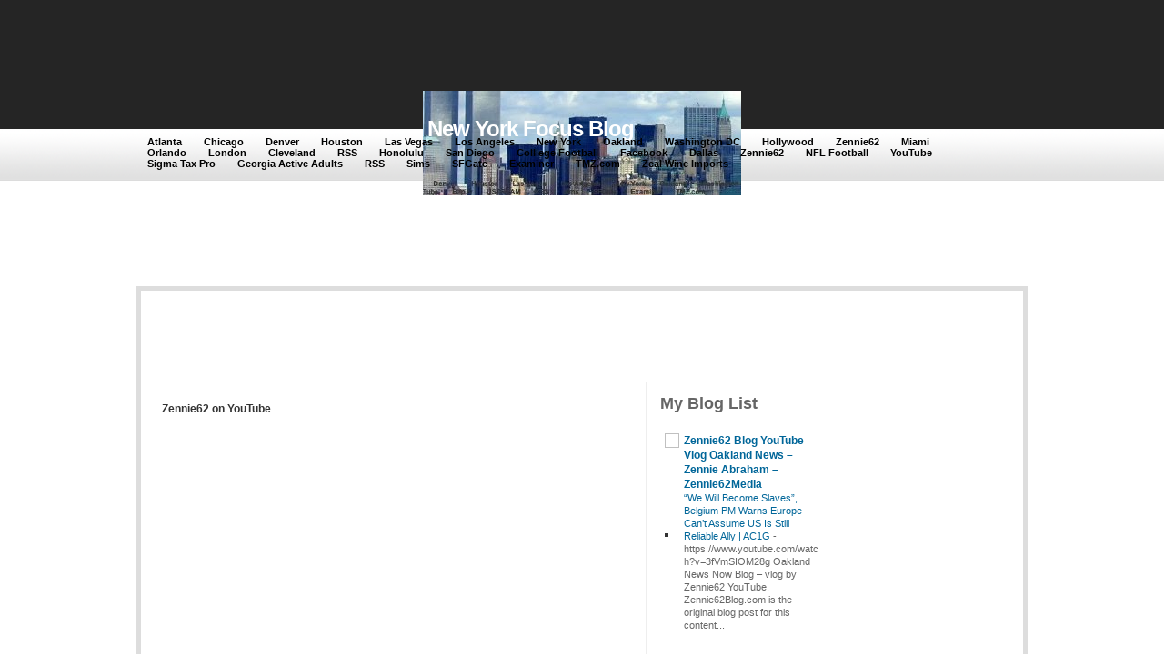

--- FILE ---
content_type: text/html; charset=UTF-8
request_url: https://newyorkfocus.blogspot.com/2020/09/unionized-new-york-nursing-homes-had.html
body_size: 47961
content:
<!DOCTYPE html>
<html dir='ltr' xmlns='http://www.w3.org/1999/xhtml' xmlns:b='http://www.google.com/2005/gml/b' xmlns:data='http://www.google.com/2005/gml/data' xmlns:expr='http://www.google.com/2005/gml/expr'>
<head>
<link href='https://www.blogger.com/static/v1/widgets/2944754296-widget_css_bundle.css' rel='stylesheet' type='text/css'/>

<script async src="//pagead2.googlesyndication.com/pagead/js/adsbygoogle.js"></script>
<script>
  (adsbygoogle = window.adsbygoogle || []).push({
    google_ad_client: "ca-pub-1235184352456025",
    enable_page_level_ads: true
  });
</script>
<meta content='r5dNfJ-IrnhdJ1DxccbO0c4FxEA' name='alexaVerifyID'/>
<meta content='f0e3b7edc889e2a8' name='feedmyinbox-site-verification'/>
<meta content='r7sZPljsLT30sgeMOnDiin3Sp6PIyTYrJmp4aL2TImw' name='google-site-verification'/>
<meta content='text/html; charset=UTF-8' http-equiv='Content-Type'/>
<meta content='blogger' name='generator'/>
<link href='https://newyorkfocus.blogspot.com/favicon.ico' rel='icon' type='image/x-icon'/>
<link href='http://newyorkfocus.blogspot.com/2020/09/unionized-new-york-nursing-homes-had.html' rel='canonical'/>
<link rel="alternate" type="application/atom+xml" title="New York Focus Blog - Atom" href="https://newyorkfocus.blogspot.com/feeds/posts/default" />
<link rel="alternate" type="application/rss+xml" title="New York Focus Blog - RSS" href="https://newyorkfocus.blogspot.com/feeds/posts/default?alt=rss" />
<link rel="service.post" type="application/atom+xml" title="New York Focus Blog - Atom" href="https://www.blogger.com/feeds/1515202182283221238/posts/default" />

<link rel="alternate" type="application/atom+xml" title="New York Focus Blog - Atom" href="https://newyorkfocus.blogspot.com/feeds/1050960540477411387/comments/default" />
<!--Can't find substitution for tag [blog.ieCssRetrofitLinks]-->
<meta content='http://newyorkfocus.blogspot.com/2020/09/unionized-new-york-nursing-homes-had.html' property='og:url'/>
<meta content='Unionized New York nursing homes had fewer COVID-19 deaths – Modern Healthcare' property='og:title'/>
<meta content='' property='og:description'/>
<title>Unionized New York nursing homes had fewer COVID-19 deaths &#8211; Modern Healthcare</title>
<!-- /seo title Distrubuted by eTechDNA.com-->
<meta content='Unionized New York nursing homes had fewer COVID-19 deaths – Modern Healthcare' name='Description'/>
<meta content='Unionized New York nursing homes had fewer COVID-19 deaths – Modern HealthcareNew York Focus BlogNew York Focus Blog: Unionized New York nursing homes had fewer COVID-19 deaths – Modern Healthcare' name='Keywords'/>
<style id='page-skin-1' type='text/css'><!--
/*
-----------------------------------------------
Blogger Template Style
Name:     Oakland Focus Blogger
Author:   Zennie Abraham and Zennie62Media.com editors - Based on Techie Blogger by Deluxe Templates
URL:      www.deluxetemplates.net
Date:     October 2009 - Present
License:  This free Blogger template is licensed under the Creative Commons Attribution 3.0 License, which permits both personal and commercial use.
However, to satisfy the 'attribution' clause of the license, you are required to keep the footer links intact which provides due credit to its authors. For more specific details about the license, you may visit the URL below:
http://creativecommons.org/licenses/by/3.0/
----------------------------------------------- */
#navbar-iframe {
display: none !important;
}
/* Variable definitions
====================
<Variable name="bgcolor" description="Page Background Color"
type="color" default="#fff">
<Variable name="textcolor" description="Text Color"
type="color" default="#333">
<Variable name="linkcolor" description="Link Color"
type="color" default="#58a">
<Variable name="pagetitlecolor" description="Blog Title Color"
type="color" default="#666">
<Variable name="descriptioncolor" description="Blog Description Color"
type="color" default="#999">
<Variable name="titlecolor" description="Post Title Color"
type="color" default="#c60">
<Variable name="bordercolor" description="Border Color"
type="color" default="#fff">
<Variable name="sidebarcolor" description="Sidebar Title Color"
type="color" default="#999">
<Variable name="sidebartextcolor" description="Sidebar Text Color"
type="color" default="#666">
<Variable name="visitedlinkcolor" description="Visited Link Color"
type="color" default="#999">
<Variable name="bodyfont" description="Text Font"
type="font" default="normal normal 100% Georgia, Serif">
<Variable name="headerfont" description="Sidebar Title Font"
type="font"
default="normal normal 78% 'Trebuchet MS',Trebuchet,Arial,Verdana,Sans-serif">
<Variable name="pagetitlefont" description="Blog Title Font"
type="font"
default="normal normal 200% Georgia, Serif">
<Variable name="descriptionfont" description="Blog Description Font"
type="font"
default="normal normal 78% 'Trebuchet MS', Trebuchet, Arial, Verdana, Sans-serif">
<Variable name="postfooterfont" description="Post Footer Font"
type="font"
default="normal normal 78% 'Trebuchet MS', Trebuchet, Arial, Verdana, Sans-serif">
<Variable name="startSide" description="Side where text starts in blog language"
type="automatic" default="left">
<Variable name="endSide" description="Side where text ends in blog language"
type="automatic" default="right">
*/
/* Use this with templates/template-twocol.html */
body {
-moz-background-clip:border;
-moz-background-inline-policy:continuous;
-moz-background-origin:padding;
background:#FFFFFF
url(https://blogger.googleusercontent.com/img/b/R29vZ2xl/AVvXsEgdYHYdUlbbCGfy8i_6psZnYgUbNPLmYBrrIA7r2gN6H9li2iPEB2aSheN5eKEXqFi_tvpgMnyPa4U9xzVKUE3hLkEOzo4fL02FfEE6EYu1hfTnTo1zMoMUSnXDNu_04W0NGIMQ75CZ90EN/s1600/top-bg.gif) repeat-x scroll 0 0;
color:#000000;
font-family:Georgia Serif;
font-size:small;
font-size-adjust:none;
font-stretch:normal;
font-style:normal;
font-variant:normal;
font-weight:normal;
line-height:normal;
margin:0;
text-align:center;
}
a:link {
color:#006699;
text-decoration:none;
}
a:visited {
color:#006699;
text-decoration:none;
}
a:hover {
color:#333333;
text-decoration:underline;
}
a img {
border-width:0;
}
#header-wrapper {
margin:0 auto;
width:960px;
}
#header-inner {
background-position:center center;
margin-left:auto;
margin-right:auto;
}
#header {
color:#FFFFFF;
text-align:left;
}
#header h1 {
font-family:helvetica;
font-size:24px;
font-size-adjust:none;
font-stretch:normal;
font-style:normal;
font-variant:normal;
font-weight:bold;
letter-spacing:-1px;
line-height:normal;
margin:0;
padding:28px 10px 6px 5px;
text-transform:none;
}
#header a {
color:#FFFFFF;
text-decoration:none;
}
#header a:hover {
color:#FFFFFF;
}
#header .description {
color:#EEEEEE;
font-family:arial;
font-size:14px;
font-size-adjust:none;
font-stretch:normal;
font-style:normal;
font-variant:normal;
font-weight:normal;
letter-spacing:0.2em;
line-height:normal;
margin:0 5px 5px;
max-width:700px;
padding:0 20px 15px 5px;
text-transform:none;
}
#header img {
margin-left:auto;
margin-right:auto;
}
#outer-wrapper {
font-family:arial,times New Roman,tahoma;
font-size:100%;
font-size-adjust:none;
font-stretch:normal;
font-style:normal;
font-variant:normal;
font-weight:normal;
line-height:normal;
margin:0 auto;
text-align:left;
width:980px;
}
#main-wrapper {
float:left;
margin-left:20px;
margin-top:4px;
overflow:hidden;
width:520px;
word-wrap:break-word;
}
#sidebar-wrapper {
float:right;
margin-right:15px;
overflow:hidden;
width:180px;
word-wrap:break-word;
}
h1 {
border-bottom:1px solid #FFFFFF;
color:#333333;
font-family:arial;
font-size:12px;
font-size-adjust:none;
font-stretch:normal;
font-style:normal;
font-variant:normal;
font-weight:bold;
letter-spacing:0;
line-height:1.4em;
margin:1.5em 0 0;
padding-left:3px;
text-transform:none;
}
h1.date-header {
border:medium none;
color:#FFFFFF;
font-family:arial;
font-size:12px;
font-weight:normal;
letter-spacing:2px;
margin:1.5em 0 0.5em;
text-transform:none;
}
.post {
margin:0.5em 0 1.5em;
padding-bottom:1.5em;
}
.post h1 {
color:#333333;
font-size:24px;
font-weight:bold;
line-height:1.4em;
margin:0.25em 0 0;
padding:0 0 4px;
}
.post h1 a, .post h1 a:visited, .post h1 strong {
color:#333333;
display:block;
font-weight:bold;
text-decoration:none;
}
.post h2 strong, .post h2 a:hover {
color:#666666;
}
.post-body {
font-size:14px;
line-height:1.6em;
margin:0 0 0.75em;
}
.post-body blockquote {
line-height:1.3em;
}
.post-footer {
border-top:1px solid #ffffff;
color:#666666;
font-family:arial;
font-size:12px;
font-size-adjust:none;
font-stretch:normal;
font-style:normal;
font-variant:normal;
font-weight:normal;
letter-spacing:0;
line-height:1.4em;
margin:0.75em 0;
padding:5px 8px;
text-transform:none;
}
.comment-link {
margin-left:0.6em;
}
.post img {
border:1px solid #ffffff;
padding:2px;
}
.post blockquote {
font-family:georgia;
font-style:italic;
margin:1em 20px;
}
.post blockquote p {
margin:0.75em 0;
}
#comments h4 {
color:#666666;
font-weight:bold;
letter-spacing:0;
line-height:1.4em;
margin:1em 0;
text-transform:none;
}
#comments-block {
line-height:1.6em;
margin:1em 0 1.5em;
}
#comments-block .comment-author {
-moz-background-clip:border;
-moz-background-inline-policy:continuous;
-moz-background-origin:padding;
background:#DEDEDE none repeat scroll 0 0;
margin:0.5em 0;
padding-bottom:4px;
padding-left:8px;
padding-top:4px;
}
#comments-block .comment-body {
border-left:1px solid #DEDEDE;
border-right:1px solid #DEDEDE;
margin-top:-6px;
padding-left:10px;
padding-top:10px;
}
#comments-block .comment-footer {
border-bottom:1px solid #DEDEDE;
border-left:1px solid #DEDEDE;
border-right:1px solid #DEDEDE;
font-size:11px;
line-height:1.4em;
margin:-0.25em 0 2em;
padding-bottom:5px;
padding-left:10px;
text-transform:none;
}
#comments-block .comment-body p {
margin:0;
padding-bottom:15px;
}
.deleted-comment {
color:gray;
font-style:italic;
}
#blog-pager-newer-link {
float:left;
}
#blog-pager-older-link {
float:right;
}
#blog-pager {
text-align:center;
}
.feed-links {
clear:both;
line-height:2.5em;
}
.sidebar {
color:#666666;
font-size:12px;
line-height:1.5em;
}
.sidebar ul {
list-style-image:none;
list-style-position:outside;
list-style-type:none;
margin:0;
padding:0;
}
.sidebar li {
-moz-background-clip:border;
-moz-background-inline-policy:continuous;
-moz-background-origin:padding;
background:transparent url(https://blogger.googleusercontent.com/img/b/R29vZ2xl/AVvXsEgT6dIYlyx55bG8UjIahrsnDaQucfYLhBOCpi_ziTmQt93yZTJD3IT1pUgn3Y17TmMUW3ELMpB6d4MIAQPvk6A008_GQEzHpm1FxHE2RRkM6pR2YC2iBhY1nOhoH3JiDUPzRLiqRFv5c24/s1600/bulled.png) no-repeat scroll left center;
line-height:1.5em;
margin:0;
padding:0 0 0.25em 10px;
}
.sidebar .widget, .main .widget {
margin:0 0 1.5em;
padding:0 0 1.5em;
}
.main .Blog {
border-bottom-width:0;
}
.profile-img {
border:1px solid #ffffff;
float:left;
margin:0 5px 5px 0;
padding:4px;
}
.profile-data {
color:#999999;
font-family:'Trebuchet MS',Trebuchet,Arial,Verdana,Sans-serif;
font-size:78%;
font-size-adjust:none;
font-stretch:normal;
font-style:normal;
font-variant:normal;
font-weight:bold;
letter-spacing:0.1em;
line-height:1.6em;
margin:0;
text-transform:uppercase;
}
.profile-datablock {
margin:0.5em 0;
}
.profile-textblock {
line-height:1.6em;
margin:0.5em 0;
}
.profile-link {
font-family:'Trebuchet MS',Trebuchet,Arial,Verdana,Sans-serif;
font-size:78%;
font-size-adjust:none;
font-stretch:normal;
font-style:normal;
font-variant:normal;
font-weight:normal;
letter-spacing:0.1em;
line-height:normal;
text-transform:uppercase;
}
#menu {
font-size:11px;
margin-top:0;
overflow:inherit;
padding:0;
position:absolute;
top:150px;
}
#menu ul li {
float:left;
font-weight:bold;
list-style-type:none;
padding:0 12px;
text-align:center;
}
#menu ul li a {
color:#000000;
}
#menu ul li a:hover {
color:#1D586D;
}
#menu ul ul li {
font-size:1em;
}
#menu ul {
margin:0;
padding:0;
}
#content-wrapper {
-moz--clip:border;
-moz-background-inline-policy:continuous;
-moz-background-origin:padding;
background:#FFFFFF none repeat scroll 0 0;
border:5px solid #DDDDDD;
margin-top:100px;
}
#sidebar-wrapperL {
border-left:1px solid #EEEEEE;
float:left;
margin-left:15px;
overflow:hidden;
padding-left:15px;
width:190px;
word-wrap:break-word;
}
.widget-content {
padding-left:5px;
padding-right:5px;
padding-top:7px;
}
#footer {
clear:both;
color:#000000;
font-size:11px;
height:40px;
}
#footer a {
color:#006699;
}
#footer a:hover {
color:#333333;
text-decoration:none;
}
#footer .left {
float:left;
margin-left:15px;
margin-top:10px;
}
#footer .right {
float:right;
margin-right:13px;
margin-top:10px;
}
#panel {
height: 100px;
display: none;
}
.slide {
margin: 0;
padding: 0;
}
.btn-slide { padding-left:15px;
background: transparent url(https://blogger.googleusercontent.com/img/b/R29vZ2xl/AVvXsEj_Te3mk836iC_1TNIUNg5ffYBm7Wcf3h6obsfTgiwCA98pYGuJuHvMRdK5g-Ld10zCim_voVDJtC8WpxbrkczHbJn6pxv-Uqcl97F79y7IDc6jpIR0yOWgyNYwi1x4PUUADwMAOy2Uj8NY/s1600/001_53.png) no-repeat;
width:13px;
height:13px;
_width:13px;
_height:13px;
}
.btn-slide:hover { background: transparent url(https://blogger.googleusercontent.com/img/b/R29vZ2xl/AVvXsEjcqEreKqA-IWhB6rnL1nYScyzWXpcFrfgsNRQp_nWvP6SQivt-4XyjoIulCH7750YUEAIj2dppmyXcYdjlVqvS2Vtr0n-9yjk5iPy9vNxfrpFNTlVaoBSu0Ht_srT6O9LtX9kj8Q4PlqS7/s1600/001_51.png) no-repeat;
width:13px;
height:13px;
_width:13px;
_height:13px;
}
.active { background: transparent url(https://blogger.googleusercontent.com/img/b/R29vZ2xl/AVvXsEhJ5nWDgT33Unjks9jdzSNdQrxTQL0QO-xs8tnynRLIZBolP7Zy42_Qxzmt2t77R7D5Q8nd3-vvHrv34vHdH37yNAyaQ3YshuMfhT65X2phWLxWgTwTgqKSVlWNW7cjgbzPfT78K_12-8I4/s1600/001_54.png) no-repeat;
width:13px;
height:13px;
_width:13px;
_height:13px;
}
.active:hover { background: transparent url(https://blogger.googleusercontent.com/img/b/R29vZ2xl/AVvXsEiw_U_bNyOJyemjYAUpIUpV0zEe1Y-dTp3jGuz9KkqYViQdJokk0Zy9yD-UyDUERl21cQYu1SFZ_PGSyhB-jwidtdvH4fbuXLE453NYPEo3uNhaOyBxwVfaKRXlS8Ssb5jyy7leYrqNeDrG/s1600/001_52.png) no-repeat;
width:13px;
height:13px;
_width:13px;
_height:13px;
}
#related-posts {
float : left;
width : 540px;
margin-top:20px;
margin-left : 5px;
margin-bottom:20px;
font : 11px Verdana;
margin-bottom:10px;
}
#related-posts .widget {
list-style-type : none;
margin : 5px 0 5px 0;
padding : 0;
}
#related-posts .widget h2, #related-posts h2 {
color : #940f04;
font-size : 20px;
font-weight : normal;
margin : 5px 7px 0;
padding : 0 0 5px;
}
#related-posts a {
color : #054474;
font-size : 11px;
text-decoration : none;
}
#related-posts a:hover {
color : #054474;
text-decoration : none;
}
#related-posts ul {
border : medium none;
margin : 10px;
padding : 0;
}
#related-posts ul li {
display : block;
background : url(&quot;https://blogger.googleusercontent.com/img/b/R29vZ2xl/AVvXsEgHn36lb0qlSSdsMyyXvEDxk2EPpkwJHnkOxpvYZvP0xX2g7EjE26nTWL2UaW6FUJ_g8eEMqlptyShY6MF-BWMqlyzDZSGqNXkgDFjW247MQ_Of8zWtfUQFPPkR1LDM2X-vCXzfDmXEWvU/s400/listarrow.png&quot;) no-repeat 0 0;
margin : 0;
padding-top : 0;
padding-right : 0;
padding-bottom : 1px;
padding-left : 16px;
margin-bottom : 5px;
line-height : 2em;
border-bottom:1px dotted #ffffff;
}
h1.post-title, .post h1 #Blog1 h1, #Blog2 h1 { font-size:2em; }
<a href='http://www.zennie62blog.com'> Visit the new Zennie62.com </a>

--></style>
<script type='text/javascript'>
var gaJsHost = (("https:" == document.location.protocol) ? "https://ssl." : "http://www.");
document.write(unescape("%3Cscript src='" + gaJsHost + "google-analytics.com/ga.js' type='text/javascript'%3E%3C/script%3E"));
</script>
<script type='text/javascript'>
try {
var pageTracker = _gat._getTracker("UA-10488546-1");
pageTracker._trackPageview();
} catch(err) {}</script>
<script src="//ajax.googleapis.com/ajax/libs/jquery/1.2.6/jquery.min.js" type="text/javascript"></script>
<script type='text/javascript'>
jQuery(document).ready(function(){

 jQuery(".btn-slide").click(function(){
  jQuery("#panel").slideToggle("slow");
  jQuery(this).toggleClass("active"); return false;
 });
 
 
});
</script>
<!--Related Posts with thumbnails Scripts and Styles Start-->
<!-- remove -->
<style type='text/css'>
#related-posts {
float:center;
text-transform:none;
height:100%;
min-height:100%;
padding-top:5px;
padding-left:5px;
}

#related-posts h2{
font-size: 1.6em;
font-weight: bold;
color: black;
font-family: Georgia, &#8220;Times New Roman&#8221;, Times, serif;
margin-bottom: 0.75em;
margin-top: 0em;
padding-top: 0em;
}
#related-posts a{
color:black;
}
#related-posts a:hover{
color:black;
}

#related-posts  a:hover {
background-color:#d4eaf2;
}
</style>
<script type='text/javascript'>
var defaultnoimage="https://blogger.googleusercontent.com/img/b/R29vZ2xl/AVvXsEiMrh2RZB9DhRZoHl75jSBYMnOHskuIdcN07p_yqDetvZT4TU0wMGGhqzXjk8IZe0LhHFe-afB2t-gmiltHrN7FA8ZDCkjHA-A_Q8ej-6exnR72FaDKQVzI3H0kngpjI4I6lqnvZeoQ6wc/s400/noimage.png";
var maxresults=5;
var splittercolor="#d4eaf2";
var relatedpoststitle="Related Posts";
</script>
<script src="//blogergadgets.googlecode.com/files/related-posts-with-thumbnails-for-blogger-pro.js" type="text/javascript"></script>
<!-- remove -->
<!--Related Posts with thumbnails Scripts and Styles End-->
<link href='https://newyorkfocus.blogspot.com/2020/09/unionized-new-york-nursing-homes-had.html' rel='canonical'/>
<link href='https://www.blogger.com/dyn-css/authorization.css?targetBlogID=1515202182283221238&amp;zx=ef39724a-0f9c-4946-bb4a-66af10b383a7' media='none' onload='if(media!=&#39;all&#39;)media=&#39;all&#39;' rel='stylesheet'/><noscript><link href='https://www.blogger.com/dyn-css/authorization.css?targetBlogID=1515202182283221238&amp;zx=ef39724a-0f9c-4946-bb4a-66af10b383a7' rel='stylesheet'/></noscript>
<meta name='google-adsense-platform-account' content='ca-host-pub-1556223355139109'/>
<meta name='google-adsense-platform-domain' content='blogspot.com'/>

<!-- data-ad-client=ca-pub-1330583679158834 -->

</head>
<body>
<div class='navbar section' id='navbar'><div class='widget Navbar' data-version='1' id='Navbar1'><script type="text/javascript">
    function setAttributeOnload(object, attribute, val) {
      if(window.addEventListener) {
        window.addEventListener('load',
          function(){ object[attribute] = val; }, false);
      } else {
        window.attachEvent('onload', function(){ object[attribute] = val; });
      }
    }
  </script>
<div id="navbar-iframe-container"></div>
<script type="text/javascript" src="https://apis.google.com/js/platform.js"></script>
<script type="text/javascript">
      gapi.load("gapi.iframes:gapi.iframes.style.bubble", function() {
        if (gapi.iframes && gapi.iframes.getContext) {
          gapi.iframes.getContext().openChild({
              url: 'https://www.blogger.com/navbar/1515202182283221238?po\x3d1050960540477411387\x26origin\x3dhttps://newyorkfocus.blogspot.com',
              where: document.getElementById("navbar-iframe-container"),
              id: "navbar-iframe"
          });
        }
      });
    </script><script type="text/javascript">
(function() {
var script = document.createElement('script');
script.type = 'text/javascript';
script.src = '//pagead2.googlesyndication.com/pagead/js/google_top_exp.js';
var head = document.getElementsByTagName('head')[0];
if (head) {
head.appendChild(script);
}})();
</script>
</div></div>
<div id='outer-wrapper'><div id='wrap2'>
<!-- skip links for text browsers -->
<span id='skiplinks' style='display:none;'>
<a href='#main'>skip to main </a> |
      <a href='#sidebar'>skip to sidebar</a>
</span>
<div id='header-wrapper'>
<div class='header section' id='header'><div class='widget AdSense' data-version='1' id='AdSense1'>
<div class='widget-content'>
<script type="text/javascript">
    google_ad_client = "ca-pub-1330583679158834";
    google_ad_host = "ca-host-pub-1556223355139109";
    google_ad_host_channel = "L0002";
    google_ad_slot = "2622478464";
    google_ad_width = 728;
    google_ad_height = 90;
</script>
<!-- newyorkfocus_header_AdSense1_728x90_as -->
<script type="text/javascript"
src="//pagead2.googlesyndication.com/pagead/show_ads.js">
</script>
<div class='clear'></div>
</div>
</div><div class='widget Header' data-version='1' id='Header1'>
<div id='header-inner' style='background-image: url("https://blogger.googleusercontent.com/img/b/R29vZ2xl/AVvXsEjPARN2WQOWw5e3gJ_dtF52HhVl28IoojwkZzoyDX5ok0SZol7Kd-lUBB06ESk5nJTpu8-2RdVsA0IkbPzJgg_ZrzzVLjBZZzGPtqgJgy2_-jJVO-qZBXv4dFyZOpXiXdujAeBNXz__nDfS/s1600-r/NewYorkfocus.jpg"); background-position: left; width: 350px; min-height: 115px; _height: 115px; background-repeat: no-repeat; '>
<div class='titlewrapper' style='background: transparent'>
<h1 class='title' style='background: transparent; border-width: 0px'>
<a href='https://newyorkfocus.blogspot.com/'>
New York Focus Blog
</a>
</h1>
</div>
<div class='descriptionwrapper'>
<p class='description'><span>
</span></p>
</div>
</div>
</div></div>
</div>
<div id='menu'>
<center><ul>
<li><a href='http://atlantafocus.blogspot.com' title='Atlanta'> Atlanta</a></li>
<li class='page_item page-item-4'><a href='http://chicagofocus.blogspot.com' title='Chicago'>Chicago</a></li>
<li class='page_item page-item-5'><a href='http://denverfocus.blogspot.com' title='Denver'>Denver</a></li>
<li class='page_item page-item-6'><a href='http://houstonfocus.blogspot.com' title='Houston blog'>Houston</a></li>
<li class='page_item page-item-7'><a href='http://lasvegasfocus.blogspot.com' title='Las Vegas blog'>Las Vegas</a></li>
<li class='page_item page-item-8'><a href='http://losangelesfocus.blogspot.com/' title='Los Angeles'>Los Angeles</a></li>
<li class='page_item page-item-9'><a href='http://newyorkfocus.blogspot.com' title='New York'>New York</a></li>
<li class='page_item page-item-9'><a href='http://oaklandfocus.blogspot.com' title='Oakland blog'>Oakland</a></li>
<li class='page_item page-item-9'><a href='http://washingtondcfocus.blogspot.com' title='Washington DC'>Washington DC</a></li>
<li class='page_item page-item-149'><a href='http://entbiz.blogspot.com' title='Hollywood'>Hollywood</a></li>
</ul>
<ul>
<li><a href='http://www.zennie62blog.com' title='Zennie 62'> Zennie62</a></li>
<li class='page_item page-item-146'><a href='http://miamifocus.blogspot.com/' title='Miami Blog'>Miami</a></li>
<li class='page_item page-item-2'><a href='http://orlandofocus.blogspot.com/' title='Orlando Blog'>Orlando</a></li>
<li class='page_item page-item-2'><a href='http://londonfocus.blogspot.com/' title='Blip.tv'>London</a></li>
<li class='page_item page-item-2'><a href='http://clevelandfocus.blogspot.com/' title='Cleveland'>Cleveland</a></li>
<li class='page_item page-item-2'><a href='https://newyorkfocus.blogspot.com/feeds/posts/default'>RSS</a></li>
<li class='page_item page-item-146'><a href='http://honolulufocus.blogspot.com/' title='Honolulu'>Honolulu</a></li>
<li class='page_item page-item-147'><a href='http://sandiegofocus.blogspot.com/' title='SBS'>San Diego</a></li>
<li class='page_item page-item-148'><a href='http://sanfranciscofocus.blogspot.com/' title='San Francisco'>Colllege Football</a></li>
<li class='page_item page-item-149'><a href='https://www.facebook.com/Zennie62' title='Zennie62 on Facebook'>Facebook</a></li>
<li class='page_item page-item-150'><a href='http://dallasfocus.blogspot.com/' title='Dallas'> Dallas</a></li>
<ul>
<li><a href='http://www.zennie62blog.com' title='Zennie 62'> Zennie62</a></li>
<li class='page_item page-item-146'><a href='http://nflbiz.blogspot.com' title='NFL Football blog'>NFL Football</a></li>
<li class='page_item page-item-2'><a href="//www.youtube.com/user/zennie62" title="Zennie62 YouTube">YouTube</a></li>
<li class='page_item page-item-2'><a href='https://www.sigmataxpro.com/' title='Professional Tax Software'>Sigma Tax Pro</a></li>
<li class='page_item page-item-2'><a href='http://www.kolterhomes.com/communities/23/cresswind-at-lake-lanier/' title='http://www.kolterhomes.com/communities/23/cresswind-at-lake-lanier/'>Georgia Active Adults</a></li>
<li class='page_item page-item-2'><a href='https://newyorkfocus.blogspot.com/feeds/posts/default'>RSS</a></li>
<li class='page_item page-item-146'><a href='http://www.sportsbusinesssims.com/home.html' title='SBS Games'>Sims</a></li>
<li class='page_item page-item-147'><a href='http://www.sfgate.com/cgi-bin/blogs/abraham/index?blogid=95' title='SBS'>SFGate</a></li>
<li class='page_item page-item-148'><a href='http://www.examiner.com/x-19374-Oakland-City-Buzz-Examiner~topic341307-zennie' title='Examiner'>Examiner</a></li>
<li class='page_item page-item-149'><a href='http://www.tmz.com/' title='Examiner'>TMZ.com</a></li>
<li class='page_item page-item-150'><a href='https://www.youtube.com/watch?v=Vi66OJClXHM' title='Zeal Wine Imports'> Zeal Wine Imports</a></li>
</ul>
</ul></center>
</div>
<div id='content-wrapper'>
<div id='crosscol-wrapper' style='text-align:center'>
<div class='crosscol section' id='crosscol'><div class='widget AdSense' data-version='1' id='AdSense2'>
<div class='widget-content'>
<script type="text/javascript">
    google_ad_client = "ca-pub-1330583679158834";
    google_ad_host = "ca-host-pub-1556223355139109";
    google_ad_host_channel = "L0005";
    google_ad_slot = "2669756069";
    google_ad_width = 728;
    google_ad_height = 90;
</script>
<!-- newyorkfocus_crosscol_AdSense2_728x90_as -->
<script type="text/javascript"
src="//pagead2.googlesyndication.com/pagead/show_ads.js">
</script>
<div class='clear'></div>
</div>
</div></div>
</div>
<div id='main-wrapper'>
<div class='main section' id='main'><div class='widget HTML' data-version='1' id='HTML1'>
<h1 class='title'>Zennie62 on YouTube</h1>
<div class='widget-content'>
<iframe width="450" height="253" src="https://www.youtube.com/embed/videoseries?list=PLn9uSzzpCuilzdASi6rteGrI-CyvxEa8V" frameborder="0" allowfullscreen></iframe>
</div>
<div class='clear'></div>
</div><div class='widget Blog' data-version='1' id='Blog1'>
<div class='blog-posts hfeed'>
<!--Can't find substitution for tag [defaultAdStart]-->
<h2 class='date-header'>Friday, September 11, 2020</h2>
<div class='post hentry uncustomized-post-template'>
<a name='1050960540477411387'></a>
<h1 class='post-title entry-title'>
Unionized New York nursing homes had fewer COVID-19 deaths &#8211; Modern Healthcare
</h1>
<div class='post-header-line-1'></div>
<div class='post-body entry-content'>
<p>Unionized New York nursing homes had fewer COVID-19 deaths&nbsp;&nbsp;Modern Healthcare &#8230;read more Source:: New York City News By Google News</p>
<p>The post <a href="https://zennie62blog.com/2020/09/11/unionized-new-york-nursing-homes-had-fewer-covid-19-deaths-modern-healthcare/" rel="nofollow">Unionized New York nursing homes had fewer COVID-19 deaths &#8211; Modern Healthcare</a> appeared first on <a href="https://zennie62blog.com" rel="nofollow">Zennie62 Blog</a>.</p>
<br />
<br />
from WordPress <a href="https://zennie62blog.com/2020/09/11/unionized-new-york-nursing-homes-had-fewer-covid-19-deaths-modern-healthcare//?ref=da&amp;site=WordPress">https://zennie62blog.com/2020/09/11/unionized-new-york-nursing-homes-had-fewer-covid-19-deaths-modern-healthcare/</a><br />
via <a href="https://ifttt.com/?ref=da&amp;site=blogger">IFTTT</a>
<div style='float:right; margin-left:10px;'>
<script type='text/javascript'>
digg_url="https://newyorkfocus.blogspot.com/2020/09/unionized-new-york-nursing-homes-had.html";
</script>
<script src="//widgets.digg.com/buttons.js" type="text/javascript"></script>
<a class='DiggThisButton DiggCompact'></a><a class='DiggThisButton DiggCompact'></a></div>
<iframe allowTransparency='true' frameborder='0' scrolling='no' src='http://www.facebook.com/plugins/like.php?href=https://newyorkfocus.blogspot.com/2020/09/unionized-new-york-nursing-homes-had.html&layout=button_count&show_faces=false&width=100&action=like&font=arial&colorscheme=light' style='border:none; overflow:hidden; width:450px; height:40px;'></iframe>
<div id='related-posts'>
<font face='Arial' size='3'><b>Related Posts: </b></font><font color='#FFFFFF'>,
<script src='/feeds/posts/default/-/IFTTT?alt=json-in-script&callback=related_results_labels&max-results=5' type='text/javascript'></script>
<script src='/feeds/posts/default/-/WordPress?alt=json-in-script&callback=related_results_labels&max-results=5' type='text/javascript'></script>
</font>
<script type='text/javascript'> removeRelatedDuplicates(); printRelatedLabels();
</script></div>
<div style='clear: both;'></div>
</div>
<div class='post-footer'>
<div class='post-footer-line post-footer-line-1'>
<div id='related-posts'>
<script src='/feeds/posts/default/-/IFTTT?alt=json-in-script&callback=related_results_labels_thumbs&max-results=6' type='text/javascript'></script>
<script src='/feeds/posts/default/-/WordPress?alt=json-in-script&callback=related_results_labels_thumbs&max-results=6' type='text/javascript'></script>
<script type='text/javascript'>
removeRelatedDuplicates_thumbs();
printRelatedLabels_thumbs("https://newyorkfocus.blogspot.com/2020/09/unionized-new-york-nursing-homes-had.html");
</script>
</div><div style='clear:both'></div>
<span class='post-author vcard'>
Posted by
<span class='fn'>Zennie</span>
</span>
<span class='post-timestamp'>
at
<a class='timestamp-link' href='https://newyorkfocus.blogspot.com/2020/09/unionized-new-york-nursing-homes-had.html' rel='bookmark' title='permanent link'><abbr class='published' title='2020-09-11T18:14:00-07:00'>6:14&#8239;PM</abbr></a>
</span>
<span class='reaction-buttons'>
</span>
<span class='star-ratings'>
</span>
<span class='post-comment-link'>
</span>
<span class='post-backlinks post-comment-link'>
</span>
<span class='post-icons'>
<span class='item-control blog-admin pid-1042645884'>
<a href='https://www.blogger.com/post-edit.g?blogID=1515202182283221238&postID=1050960540477411387&from=pencil' title='Edit Post'>
<img alt="" class="icon-action" height="18" src="//www.blogger.com/img/icon18_edit_allbkg.gif" width="18">
</a>
</span>
</span>
</div>
<div class='post-footer-line post-footer-line-2'>
<span class='post-labels'>
Labels:
<a href='https://newyorkfocus.blogspot.com/search/label/IFTTT' rel='tag'>IFTTT</a>,
<a href='https://newyorkfocus.blogspot.com/search/label/WordPress' rel='tag'>WordPress</a>
</span>
</div>
<div class='post-footer-line post-footer-line-3'>
<div class='post-share-buttons'>
<a class='goog-inline-block share-button sb-email' href='https://www.blogger.com/share-post.g?blogID=1515202182283221238&postID=1050960540477411387&target=email' target='_blank' title='Email This'><span class='share-button-link-text'>Email This</span></a><a class='goog-inline-block share-button sb-blog' href='https://www.blogger.com/share-post.g?blogID=1515202182283221238&postID=1050960540477411387&target=blog' onclick='window.open(this.href, "_blank", "height=270,width=475"); return false;' target='_blank' title='BlogThis!'><span class='share-button-link-text'>BlogThis!</span></a><a class='goog-inline-block share-button sb-twitter' href='https://www.blogger.com/share-post.g?blogID=1515202182283221238&postID=1050960540477411387&target=twitter' target='_blank' title='Share to X'><span class='share-button-link-text'>Share to X</span></a><a class='goog-inline-block share-button sb-facebook' href='https://www.blogger.com/share-post.g?blogID=1515202182283221238&postID=1050960540477411387&target=facebook' onclick='window.open(this.href, "_blank", "height=430,width=640"); return false;' target='_blank' title='Share to Facebook'><span class='share-button-link-text'>Share to Facebook</span></a>
</div>
<span class='post-location'>
</span>
</div>
</div>
</div>
<div class='comments' id='comments'>
<a name='comments'></a>
<h4>
0
comments:

        
</h4>
<dl class='avatar-comment-indent' id='comments-block'>
</dl>
<p class='comment-footer'>
<div class='comment-form'>
<a name='comment-form'></a>
<h4 id='comment-post-message'>Post a Comment</h4>
<p>
</p>
<a href='https://www.blogger.com/comment/frame/1515202182283221238?po=1050960540477411387&hl=en&saa=85391&origin=https://newyorkfocus.blogspot.com' id='comment-editor-src'></a>
<iframe allowtransparency='true' class='blogger-iframe-colorize blogger-comment-from-post' frameborder='0' height='410' id='comment-editor' name='comment-editor' src='' width='100%'></iframe>
<!--Can't find substitution for tag [post.friendConnectJs]-->
<script src='https://www.blogger.com/static/v1/jsbin/2830521187-comment_from_post_iframe.js' type='text/javascript'></script>
<script type='text/javascript'>

      BLOG_CMT_createIframe('https://www.blogger.com/rpc_relay.html', '0');

    </script>
</div>
</p>
<div id='backlinks-container'>
<div id='Blog1_backlinks-container'>
</div>
</div>
</div>
<!--Can't find substitution for tag [adEnd]-->
</div>
<div class='blog-pager' id='blog-pager'>
<span id='blog-pager-newer-link'>
<a class='blog-pager-newer-link' href='https://newyorkfocus.blogspot.com/2020/09/live-covid-19-cases-and-deaths-updates.html' id='Blog1_blog-pager-newer-link' title='Newer Post'>Newer Post</a>
</span>
<span id='blog-pager-older-link'>
<a class='blog-pager-older-link' href='https://newyorkfocus.blogspot.com/2020/09/week-1-nfl-best-bets-steelers-bills.html' id='Blog1_blog-pager-older-link' title='Older Post'>Older Post</a>
</span>
<a class='home-link' href='https://newyorkfocus.blogspot.com/'>Home</a>
</div>
<h2><a href='http://www.zennie62blog.com'> Visit the new Zennie62.com </a></h2>
<div class='clear'></div>
</div><div class='widget BlogList' data-version='1' id='BlogList1'>
<h2 class='title'>Zennie62 blog net</h2>
<div class='widget-content'>
<div class='blog-list-container' id='BlogList1_container'>
<ul id='BlogList1_blogs'>
<li style='display: block;'>
<div class='blog-icon'>
<img data-lateloadsrc='https://lh3.googleusercontent.com/blogger_img_proxy/AEn0k_v_xXnS5dnq0_PwBYxfkgJiQl9CJZAA4XiCh37lywH6iGggA8jLVnNzronSZm8uzrPlzotkjfVfQ8BT8wUKx3WUIAkLAulY4enbaviifZZY=s16-w16-h16' height='16' width='16'/>
</div>
<div class='blog-content'>
<div class='blog-title'>
<a href='http://oaklandfocus.blogspot.com/' target='_blank'>
Oakland Focus Blog News</a>
</div>
<div class='item-content'>
<span class='item-title'>
<a href='http://oaklandfocus.blogspot.com/2026/01/jason-b-thompson-fayette-county-ga_0522393950.html' target='_blank'>
Jason B. Thompson Fayette County GA State Court Judge People&#8217;s Law School 
1-13-2026 Peachtree City - Oaknews
</a>
</span>
<div class='item-time'>
4 days ago
</div>
</div>
</div>
<div style='clear: both;'></div>
</li>
<li style='display: block;'>
<div class='blog-icon'>
<img data-lateloadsrc='https://lh3.googleusercontent.com/blogger_img_proxy/AEn0k_smW8sOhJTbwF6RvOeP15ISwTU9s7L4D5YeJkIlhoaGrygp01XAwygJNxrJiQGKMzaEFxqkWJZ4CIz7CM3sVZVgHp1cdAv7eQ=s16-w16-h16' height='16' width='16'/>
</div>
<div class='blog-content'>
<div class='blog-title'>
<a href='https://zennie62blog.com' target='_blank'>
Zennie62.com</a>
</div>
<div class='item-content'>
<span class='item-title'>
<a href='https://zennie62blog.com/2025/10/06/first-friday-goers-on-fayette-county-judge-jason-thompson-and-talk-about-what-they-do/' target='_blank'>
First Friday Goers On Fayette County Judge Jason Thompson And Talk About 
What They Do
</a>
</span>
<div class='item-time'>
3 months ago
</div>
</div>
</div>
<div style='clear: both;'></div>
</li>
</ul>
<div class='clear'></div>
</div>
</div>
</div></div>
</div>
<div id='sidebar-wrapperL'>
<div class='sidebar section' id='sidebar2'><div class='widget BlogList' data-version='1' id='BlogList2'>
<h2 class='title'>My Blog List</h2>
<div class='widget-content'>
<div class='blog-list-container' id='BlogList2_container'>
<ul id='BlogList2_blogs'>
<li style='display: block;'>
<div class='blog-icon'>
<img data-lateloadsrc='https://lh3.googleusercontent.com/blogger_img_proxy/AEn0k_smW8sOhJTbwF6RvOeP15ISwTU9s7L4D5YeJkIlhoaGrygp01XAwygJNxrJiQGKMzaEFxqkWJZ4CIz7CM3sVZVgHp1cdAv7eQ=s16-w16-h16' height='16' width='16'/>
</div>
<div class='blog-content'>
<div class='blog-title'>
<a href='https://zennie62blog.com/' target='_blank'>
Zennie62 Blog YouTube Vlog Oakland News &#8211; Zennie Abraham &#8211;  Zennie62Media</a>
</div>
<div class='item-content'>
<span class='item-title'>
<a href='https://zennie62blog.com/2026/01/21/we-will-become-slaves-belgium-pm-warns-europe-cant-assume-us-is-still-reliable-ally-ac1g/' target='_blank'>
&#8220;We Will Become Slaves&#8221;, Belgium PM Warns Europe Can&#8217;t Assume US Is Still 
Reliable Ally | AC1G
</a>
</span>

                      -
                    
<span class='item-snippet'>


https://www.youtube.com/watch?v=3fVmSIOM28g Oakland News Now Blog &#8211; vlog by 
Zennie62 YouTube. Zennie62Blog.com is the original blog post for this 
content...
</span>
</div>
</div>
<div style='clear: both;'></div>
</li>
</ul>
<div class='clear'></div>
</div>
</div>
</div><div class='widget BlogSearch' data-version='1' id='BlogSearch1'>
<h2 class='title'>Search This Blog</h2>
<div class='widget-content'>
<div id='BlogSearch1_form'>
<form action='https://newyorkfocus.blogspot.com/search' class='gsc-search-box' target='_top'>
<table cellpadding='0' cellspacing='0' class='gsc-search-box'>
<tbody>
<tr>
<td class='gsc-input'>
<input autocomplete='off' class='gsc-input' name='q' size='10' title='search' type='text' value=''/>
</td>
<td class='gsc-search-button'>
<input class='gsc-search-button' title='search' type='submit' value='Search'/>
</td>
</tr>
</tbody>
</table>
</form>
</div>
</div>
<div class='clear'></div>
</div><div class='widget PopularPosts' data-version='1' id='PopularPosts1'>
<h2>Popular Posts</h2>
<div class='widget-content popular-posts'>
<ul>
<li>
<div class='item-thumbnail-only'>
<div class='item-title'><a href='https://newyorkfocus.blogspot.com/2010/07/new-york-post-sex-deficit-boys-club-by.html'>The New York Post sex deficit boys club by Suzannah B. Troy</a></div>
</div>
<div style='clear: both;'></div>
</li>
<li>
<div class='item-thumbnail-only'>
<div class='item-thumbnail'>
<a href='https://newyorkfocus.blogspot.com/2011/12/jon-bon-jovi-not-dead-posted-new-photo.html' target='_blank'>
<img alt='' border='0' src='https://lh3.googleusercontent.com/blogger_img_proxy/AEn0k_vNToRVbAaIGGXXLHnctrSxL4pnsQF-LY56ZUPHNpdNcR3ubM578ORIYu_q5to3ypOJXZRtK8H8pzozGURVCi-sG9vzMalnPf1Whxu9nniL52zEZg=w72-h72-n-k-no-nu'/>
</a>
</div>
<div class='item-title'><a href='https://newyorkfocus.blogspot.com/2011/12/jon-bon-jovi-not-dead-posted-new-photo.html'>Jon Bon Jovi Not Dead, Posted New Photo</a></div>
</div>
<div style='clear: both;'></div>
</li>
<li>
<div class='item-thumbnail-only'>
<div class='item-title'><a href='https://newyorkfocus.blogspot.com/2020/08/new-york-hawaii-new-jersey-file-new.html'>New York, Hawaii, New Jersey file new lawsuit challenging Postal Service changes &#8211; CNN</a></div>
</div>
<div style='clear: both;'></div>
</li>
<li>
<div class='item-thumbnail-only'>
<div class='item-title'><a href='https://newyorkfocus.blogspot.com/2020/09/protesters-say-new-york-city-moving.html'>Protesters Say New York City Moving Homeless Out Of Lucerne Hotel Is Creating A Bigger Problem &#8211; CBS New York</a></div>
</div>
<div style='clear: both;'></div>
</li>
<li>
<div class='item-thumbnail-only'>
<div class='item-title'><a href='https://newyorkfocus.blogspot.com/2020/08/trumps-chicago-hotel-ensnared-in-new.html'>Trump&#8217;s Chicago hotel ensnared in New York probe: Crain&#8217;s Daily Gist podcast &#8211; Crain&#8217;s Chicago Business</a></div>
</div>
<div style='clear: both;'></div>
</li>
<li>
<div class='item-thumbnail-only'>
<div class='item-title'><a href='https://newyorkfocus.blogspot.com/2020/08/israel-and-united-arab-emirates-strike.html'>Israel and United Arab Emirates Strike Major Diplomatic Agreement &#8211; The New York Times</a></div>
</div>
<div style='clear: both;'></div>
</li>
<li>
<div class='item-thumbnail-only'>
<div class='item-title'><a href='https://newyorkfocus.blogspot.com/2020/08/nypd-narcotics-captain-transferred.html'>NYPD narcotics captain transferred after sex harass claim &#8211; New York Daily News</a></div>
</div>
<div style='clear: both;'></div>
</li>
<li>
<div class='item-thumbnail-only'>
<div class='item-title'><a href='https://newyorkfocus.blogspot.com/2020/09/covid-19-live-updates-us-officials-urge.html'>Covid-19 Live Updates: U.S. Officials Urge Caution Ahead of Labor Day Weekend &#8211; The New York Times</a></div>
</div>
<div style='clear: both;'></div>
</li>
<li>
<div class='item-thumbnail-only'>
<div class='item-title'><a href='https://newyorkfocus.blogspot.com/2020/08/chadwick-boseman-star-of-black-panther.html'>Chadwick Boseman, Star of &#8216;Black Panther,&#8217; Dies at 43 &#8211; The New York Times</a></div>
</div>
<div style='clear: both;'></div>
</li>
<li>
<div class='item-thumbnail-only'>
<div class='item-title'><a href='https://newyorkfocus.blogspot.com/2020/08/cuomo-adds-rhode-island-to-new-yorks.html'>Cuomo adds Rhode Island to New York&#8217;s list of quarantine states &#8211; Newsday</a></div>
</div>
<div style='clear: both;'></div>
</li>
</ul>
<div class='clear'></div>
</div>
</div></div>
</div>
<div id='sidebar-wrapper'>
<div class='sidebar section' id='sidebar'><div class='widget AdSense' data-version='1' id='AdSense3'>
<div class='widget-content'>
<script async src="//pagead2.googlesyndication.com/pagead/js/adsbygoogle.js"></script>
<!-- newyorkfocus_sidebar_AdSense3_1x1_as -->
<ins class="adsbygoogle"
     style="display:block"
     data-ad-client="ca-pub-1330583679158834"
     data-ad-host="ca-host-pub-1556223355139109"
     data-ad-host-channel="L0001"
     data-ad-slot="7918613662"
     data-ad-format="auto"></ins>
<script>
(adsbygoogle = window.adsbygoogle || []).push({});
</script>
<div class='clear'></div>
</div>
</div><div class='widget Label' data-version='1' id='Label1'>
<h2>Labels</h2>
<div class='widget-content'>
<select onchange='location=this.options[this.selectedIndex].value;'>
<option>Select a label to view</option>
<option value='https://newyorkfocus.blogspot.com/search/label/2003'>2003
(1)
</option>
<option value='https://newyorkfocus.blogspot.com/search/label/2nd%20Avenue%20Deli'>2nd Avenue Deli
(1)
</option>
<option value='https://newyorkfocus.blogspot.com/search/label/311'>311
(2)
</option>
<option value='https://newyorkfocus.blogspot.com/search/label/66%20Wooster%20Street%20reconstruction%20Suzannah%20B.%20Troy'>66 Wooster Street reconstruction Suzannah B. Troy
(1)
</option>
<option value='https://newyorkfocus.blogspot.com/search/label/ABC%20news%20NYC%20number%202%20lay-off%20capital%20post%20by%20Suzannah%20B.%20Troy'>ABC news NYC number 2 lay-off capital post by Suzannah B. Troy
(1)
</option>
<option value='https://newyorkfocus.blogspot.com/search/label/Abe%20and%20Jack%20Leb'>Abe and Jack Leb
(1)
</option>
<option value='https://newyorkfocus.blogspot.com/search/label/academy'>academy
(1)
</option>
<option value='https://newyorkfocus.blogspot.com/search/label/Activist%20Louis%20Flores%20Deputy%20Stephen%20Goldsmith%20anti-gay%20Mike%20Bloomberg%20post%20by%20Suzannah%20B.%20Troy'>Activist Louis Flores Deputy Stephen Goldsmith anti-gay Mike Bloomberg post by Suzannah B. Troy
(1)
</option>
<option value='https://newyorkfocus.blogspot.com/search/label/Adrian%20Benepe%20Suzannah%20B.%20Troy%20Miriam%20West%20Tony%20Chisholm'>Adrian Benepe Suzannah B. Troy Miriam West Tony Chisholm
(1)
</option>
<option value='https://newyorkfocus.blogspot.com/search/label/Aerial%20Yoga%20Suzannah%20B.%20Troy%20Michelle%20superb%20teacher'>Aerial Yoga Suzannah B. Troy Michelle superb teacher
(1)
</option>
<option value='https://newyorkfocus.blogspot.com/search/label/AIDS%20walk%202010%20Bedford%20Central%20Presbyterian%20Church%20%20Suzannah%20B.%20Troy'>AIDS walk 2010 Bedford Central Presbyterian Church  Suzannah B. Troy
(1)
</option>
<option value='https://newyorkfocus.blogspot.com/search/label/Albany'>Albany
(1)
</option>
<option value='https://newyorkfocus.blogspot.com/search/label/Albany%20avoids%20shutdown%201010%20wins%20post%20by%20Suzannah%20B.%20Troy'>Albany avoids shutdown 1010 wins post by Suzannah B. Troy
(1)
</option>
<option value='https://newyorkfocus.blogspot.com/search/label/Amanda%20Burden'>Amanda Burden
(1)
</option>
<option value='https://newyorkfocus.blogspot.com/search/label/Amanda%20Burden%20Steve%20Rattner%20Pedro%20Espada%20John%20Sampson%20pension%20padding%20denial%20new%20crack%20cocaine%20corruption%20albany%20city%20hall%20post%20by%20Suzannah%20B.%20Troy'>Amanda Burden Steve Rattner Pedro Espada John Sampson pension padding denial new crack cocaine corruption albany city hall post by Suzannah B. Troy
(1)
</option>
<option value='https://newyorkfocus.blogspot.com/search/label/amazon'>amazon
(1)
</option>
<option value='https://newyorkfocus.blogspot.com/search/label/Andrew%20Cuomo%20Keyanna%20Jones%20Suzannah%20B.%20Troy'>Andrew Cuomo Keyanna Jones Suzannah B. Troy
(1)
</option>
<option value='https://newyorkfocus.blogspot.com/search/label/Angelina%20Jolie'>Angelina Jolie
(1)
</option>
<option value='https://newyorkfocus.blogspot.com/search/label/antique%20motocycles'>antique motocycles
(1)
</option>
<option value='https://newyorkfocus.blogspot.com/search/label/APP'>APP
(1)
</option>
<option value='https://newyorkfocus.blogspot.com/search/label/Apple%20IPhone%204%20heaven%20not%20hell%20by%20Suzannah%20B.%20Troy%20Giuseppi%20Logan'>Apple IPhone 4 heaven not hell by Suzannah B. Troy Giuseppi Logan
(1)
</option>
<option value='https://newyorkfocus.blogspot.com/search/label/Apple%20IPhone%204%20hell'>Apple IPhone 4 hell
(1)
</option>
<option value='https://newyorkfocus.blogspot.com/search/label/Apple%20IPhone%204%20newest%20software%20download%20protective%20cover%20by%20Suzannah%20B.%20Troy'>Apple IPhone 4 newest software download protective cover by Suzannah B. Troy
(1)
</option>
<option value='https://newyorkfocus.blogspot.com/search/label/Apple%20Mac%20Iphone4'>Apple Mac Iphone4
(1)
</option>
<option value='https://newyorkfocus.blogspot.com/search/label/Arnold%20Schwarenegger%20Bergdorf%20Goodman%20budget%20crisis%20catastrophe%20CA%20NYC%20Mike%20Bloomberg'>Arnold Schwarenegger Bergdorf Goodman budget crisis catastrophe CA NYC Mike Bloomberg
(1)
</option>
<option value='https://newyorkfocus.blogspot.com/search/label/arod'>arod
(1)
</option>
<option value='https://newyorkfocus.blogspot.com/search/label/art'>art
(1)
</option>
<option value='https://newyorkfocus.blogspot.com/search/label/artist'>artist
(1)
</option>
<option value='https://newyorkfocus.blogspot.com/search/label/artist%20power%20protest%201st%20Amendment%20right%20Mike%20Bloomberg%20not%20a%20patron%20of%20the%20arts%20Suzannah%20B.%20Troy'>artist power protest 1st Amendment right Mike Bloomberg not a patron of the arts Suzannah B. Troy
(1)
</option>
<option value='https://newyorkfocus.blogspot.com/search/label/Artist%20Protest%20Mike%20Bloomberg%20Union%20Square%20Suzannah%20B.%20Tro%20interviews%20%20Tony%20Chisholm'>Artist Protest Mike Bloomberg Union Square Suzannah B. Tro interviews  Tony Chisholm
(1)
</option>
<option value='https://newyorkfocus.blogspot.com/search/label/attempted%20rape'>attempted rape
(2)
</option>
<option value='https://newyorkfocus.blogspot.com/search/label/Avatar'>Avatar
(1)
</option>
<option value='https://newyorkfocus.blogspot.com/search/label/Avatar%20NYU%20Columbia%20University'>Avatar NYU Columbia University
(1)
</option>
<option value='https://newyorkfocus.blogspot.com/search/label/ban%20horse%20drawn%20carriages'>ban horse drawn carriages
(2)
</option>
<option value='https://newyorkfocus.blogspot.com/search/label/Barbara%20Walters%20out%20of%20hospital%20Rue%20McClanahan%20rest%20in%20peace'>Barbara Walters out of hospital Rue McClanahan rest in peace
(1)
</option>
<option value='https://newyorkfocus.blogspot.com/search/label/baseball'>baseball
(1)
</option>
<option value='https://newyorkfocus.blogspot.com/search/label/Ben%20Shaoul%20shaul%20inside%20poop%20and%20scoop%20developer%20real%20estate'>Ben Shaoul shaul inside poop and scoop developer real estate
(1)
</option>
<option value='https://newyorkfocus.blogspot.com/search/label/Bernanke%20economy%20NYC%20unemployment%20Albany%20political%20corruption%20by%20Suzannah%20B.%20Troy'>Bernanke economy NYC unemployment Albany political corruption by Suzannah B. Troy
(1)
</option>
<option value='https://newyorkfocus.blogspot.com/search/label/Bernard%20Stollman%20Jaee%20Logan'>Bernard Stollman Jaee Logan
(1)
</option>
<option value='https://newyorkfocus.blogspot.com/search/label/blog'>blog
(1)
</option>
<option value='https://newyorkfocus.blogspot.com/search/label/bloggers'>bloggers
(2)
</option>
<option value='https://newyorkfocus.blogspot.com/search/label/Bloomberg%20Media%20Orwellian%20ad%20campaign%20Mike%20Bloomberg%20Clayton%20Patterson%20Graffiti%20Suzannah%20B.%20Troy'>Bloomberg Media Orwellian ad campaign Mike Bloomberg Clayton Patterson Graffiti Suzannah B. Troy
(1)
</option>
<option value='https://newyorkfocus.blogspot.com/search/label/Bloomberg%20staff%20double%20dipping%20The%20New%20York%20Post%20Steve%20Rattner%20Quadrangle%20QAM%20NY%20Post%20conflict%20of%20interest%20committee%20%20by%20Suzannah%20B.%20Troy'>Bloomberg staff double dipping The New York Post Steve Rattner Quadrangle QAM NY Post conflict of interest committee  by Suzannah B. Troy
(1)
</option>
<option value='https://newyorkfocus.blogspot.com/search/label/Bob%20Sheppard%20Margarita%20Fuentes'>Bob Sheppard Margarita Fuentes
(1)
</option>
<option value='https://newyorkfocus.blogspot.com/search/label/Bobby%20Paulino'>Bobby Paulino
(1)
</option>
<option value='https://newyorkfocus.blogspot.com/search/label/Bomb%20Squad'>Bomb Squad
(1)
</option>
<option value='https://newyorkfocus.blogspot.com/search/label/Bomb%20Suspect%20picked%20up%20JFK%20budget%20catastrophe%20post%20by%20Suzannah%20B.%20Troy'>Bomb Suspect picked up JFK budget catastrophe post by Suzannah B. Troy
(3)
</option>
<option value='https://newyorkfocus.blogspot.com/search/label/Burning%20Man%20senseofmotion%20sense%20of%20motion%20the%20goddess%20maker%20Suzannah%20B.%20Troy'>Burning Man senseofmotion sense of motion the goddess maker Suzannah B. Troy
(1)
</option>
<option value='https://newyorkfocus.blogspot.com/search/label/Capt.%20Winski%20%20NYPD%20%20Suzannah%20B.%20Troy%20%20Imette%20St.%20Guillen%20%20Jennifer%20Moore%20%20Jennifer%20Garza%20%20Chelsea%20Jennifer%20Moore%20underage%20drinking%20drugs%20drug%20dealers%20the%20date%20rape%20safety%20tips%20NYU'>Capt. Winski  NYPD  Suzannah B. Troy  Imette St. Guillen  Jennifer Moore  Jennifer Garza  Chelsea Jennifer Moore underage drinking drugs drug dealers the date rape safety tips NYU
(1)
</option>
<option value='https://newyorkfocus.blogspot.com/search/label/caroline%20kennedy'>caroline kennedy
(1)
</option>
<option value='https://newyorkfocus.blogspot.com/search/label/catastrophic%20oil%20spill%20Louisiana'>catastrophic oil spill Louisiana
(1)
</option>
<option value='https://newyorkfocus.blogspot.com/search/label/Charles%20Rangel%20Mike%20Bloomberg%20by%20Suzannah%20B.%20Troy'>Charles Rangel Mike Bloomberg by Suzannah B. Troy
(1)
</option>
<option value='https://newyorkfocus.blogspot.com/search/label/Charles%20Rangel%20Stephen%20Goldsmith%20Christine%20Quinn%20corruption%20The%20NY%20post%20Suzannah%20B.%20Troy'>Charles Rangel Stephen Goldsmith Christine Quinn corruption The NY post Suzannah B. Troy
(1)
</option>
<option value='https://newyorkfocus.blogspot.com/search/label/Chelsea%20Hotel'>Chelsea Hotel
(1)
</option>
<option value='https://newyorkfocus.blogspot.com/search/label/chopping%20the%20Street'>chopping the Street
(2)
</option>
<option value='https://newyorkfocus.blogspot.com/search/label/Chris%20Christie'>Chris Christie
(46)
</option>
<option value='https://newyorkfocus.blogspot.com/search/label/Christine%20Quinn%20corruption%20city%20council%20lulus%20shame%20on%20politicians%20Albany%20stand%20still%20Jane%20Jacobs%20Suzannah%20B.%20Troy'>Christine Quinn corruption city council lulus shame on politicians Albany stand still Jane Jacobs Suzannah B. Troy
(1)
</option>
<option value='https://newyorkfocus.blogspot.com/search/label/Christine%20Quinn%20ECB%20fines%20Oliver%20Stone%20%20Andrew%20Stein'>Christine Quinn ECB fines Oliver Stone  Andrew Stein
(1)
</option>
<option value='https://newyorkfocus.blogspot.com/search/label/Christine%20Quinn%20Goldman%20Sachs%20Sullivan%20Cromwell%20white%20collar%20criminal%20defense%20attorneys%20public%20advocate'>Christine Quinn Goldman Sachs Sullivan Cromwell white collar criminal defense attorneys public advocate
(1)
</option>
<option value='https://newyorkfocus.blogspot.com/search/label/Christine%20Quinn%20kickbacks%20developers%20Stephen%20Goldsmith%20deputy%20mayor%20Jane%20Jacobs'>Christine Quinn kickbacks developers Stephen Goldsmith deputy mayor Jane Jacobs
(1)
</option>
<option value='https://newyorkfocus.blogspot.com/search/label/Christine%20Quinn%20St.%20Vincent%27s%20Hospital%20NYC%20corruption%20Suzannah%20B.%20Troy'>Christine Quinn St. Vincent&#39;s Hospital NYC corruption Suzannah B. Troy
(1)
</option>
<option value='https://newyorkfocus.blogspot.com/search/label/City%20Critters'>City Critters
(1)
</option>
<option value='https://newyorkfocus.blogspot.com/search/label/City%20Pragmatist%20Deputy%20Stephen%20Goldsmith%20unexpurgated%20Suzannah%20B.%20Troy'>City Pragmatist Deputy Stephen Goldsmith unexpurgated Suzannah B. Troy
(1)
</option>
<option value='https://newyorkfocus.blogspot.com/search/label/CityTime%20SAIC%20part%202%20Mike%20Bloomberg%20vs.%20John%20Liu%20by%20Suzannah%20B.%20Troy'>CityTime SAIC part 2 Mike Bloomberg vs. John Liu by Suzannah B. Troy
(1)
</option>
<option value='https://newyorkfocus.blogspot.com/search/label/CityTime%20tax%20payers%20Titanic%20by%20Suzannah%20B.%20Troy'>CityTime tax payers Titanic by Suzannah B. Troy
(1)
</option>
<option value='https://newyorkfocus.blogspot.com/search/label/Claudia%20Shear%20NY%20theatre%20workshop%20Restoration'>Claudia Shear NY theatre workshop Restoration
(2)
</option>
<option value='https://newyorkfocus.blogspot.com/search/label/Clayton%20Patterson%20Suzannah%20B.%20Troy%20Mike%20Bloomberg%20Bloomberg%20News%20ad%20campaign%20Grand%20Central'>Clayton Patterson Suzannah B. Troy Mike Bloomberg Bloomberg News ad campaign Grand Central
(1)
</option>
<option value='https://newyorkfocus.blogspot.com/search/label/clinton'>clinton
(1)
</option>
<option value='https://newyorkfocus.blogspot.com/search/label/Coltrane'>Coltrane
(1)
</option>
<option value='https://newyorkfocus.blogspot.com/search/label/Columbia%20University%20NYU%20eminent%20domain%20abuse%20displacement%20mike%20bloomberg%20amanda%20the%20peoples%27%20Burden%20worst%20city%20planner%20socialite'>Columbia University NYU eminent domain abuse displacement mike bloomberg amanda the peoples&#39; Burden worst city planner socialite
(1)
</option>
<option value='https://newyorkfocus.blogspot.com/search/label/Con%20Ed%20DEP%20DOT%20infrastructure%20Mike%20Bloomberg%20reckless%20street%20conditions%20dangerous%20by%20Suzannah%20B.%20Troy'>Con Ed DEP DOT infrastructure Mike Bloomberg reckless street conditions dangerous by Suzannah B. Troy
(1)
</option>
<option value='https://newyorkfocus.blogspot.com/search/label/Crain%27s%20NYU%20higher%20greed%20evil%20empire%20Purple%20Reign%20of%20terror%20by%20Suzannah%20B.%20Troy%20venture%20capitialism'>Crain&#39;s NYU higher greed evil empire Purple Reign of terror by Suzannah B. Troy venture capitialism
(1)
</option>
<option value='https://newyorkfocus.blogspot.com/search/label/crime'>crime
(1)
</option>
<option value='https://newyorkfocus.blogspot.com/search/label/crime%20in%20ny'>crime in ny
(1)
</option>
<option value='https://newyorkfocus.blogspot.com/search/label/cuts'>cuts
(1)
</option>
<option value='https://newyorkfocus.blogspot.com/search/label/Dan%20Halloran'>Dan Halloran
(1)
</option>
<option value='https://newyorkfocus.blogspot.com/search/label/dave%20paterson'>dave paterson
(1)
</option>
<option value='https://newyorkfocus.blogspot.com/search/label/dave%20paterson%20david%20johnson%20sher-una%20Booker%20Suzannah%20B.%20Troy%20albany%20budget%20crisis'>dave paterson david johnson sher-una Booker Suzannah B. Troy albany budget crisis
(1)
</option>
<option value='https://newyorkfocus.blogspot.com/search/label/Dave%20Paterson%20Fred%20Dicker%20The%20New%20York%20Post%20misogyny%20by%20Suzannah%20B.%20Troy'>Dave Paterson Fred Dicker The New York Post misogyny by Suzannah B. Troy
(1)
</option>
<option value='https://newyorkfocus.blogspot.com/search/label/david%20patterson'>david patterson
(1)
</option>
<option value='https://newyorkfocus.blogspot.com/search/label/Dawnell%20Batista'>Dawnell Batista
(1)
</option>
<option value='https://newyorkfocus.blogspot.com/search/label/Dennis%20Hopper%20Jack%20Nicholson%20Hell%27s%20Angels%20Jesse%20James%20Suzannah%20B.%20Troy'>Dennis Hopper Jack Nicholson Hell&#39;s Angels Jesse James Suzannah B. Troy
(1)
</option>
<option value='https://newyorkfocus.blogspot.com/search/label/Deputy%20Stephen%20Goldsmith%20dishonest%20New%20York%20Post%20coverage%20anti-gay%20close%20fire%20houses%20firehouses%20by%20Suzannah%20B.%20Troy'>Deputy Stephen Goldsmith dishonest New York Post coverage anti-gay close fire houses firehouses by Suzannah B. Troy
(1)
</option>
<option value='https://newyorkfocus.blogspot.com/search/label/Deputy%20Stephen%20Goldsmith%20Mike%20Bloomberg%20by%20Suzannah%20B.%20Troy'>Deputy Stephen Goldsmith Mike Bloomberg by Suzannah B. Troy
(1)
</option>
<option value='https://newyorkfocus.blogspot.com/search/label/DOB%20NYC%20ECB%20mayor%20Mike%20Bloomberg'>DOB NYC ECB mayor Mike Bloomberg
(1)
</option>
<option value='https://newyorkfocus.blogspot.com/search/label/dogs%20dog%20NYC%20Suzannah%20B.%20Troy'>dogs dog NYC Suzannah B. Troy
(1)
</option>
<option value='https://newyorkfocus.blogspot.com/search/label/Dogtown%20Best%20Friends'>Dogtown Best Friends
(1)
</option>
<option value='https://newyorkfocus.blogspot.com/search/label/Donny%20Moss'>Donny Moss
(1)
</option>
<option value='https://newyorkfocus.blogspot.com/search/label/Donny%20Moss%20Suzannah%20B.%20Troy%20%20John%20Sutter%20the%20villager%20corrupt%20dealings%20NYU'>Donny Moss Suzannah B. Troy  John Sutter the villager corrupt dealings NYU
(1)
</option>
<option value='https://newyorkfocus.blogspot.com/search/label/Doris%20Day'>Doris Day
(1)
</option>
<option value='https://newyorkfocus.blogspot.com/search/label/Duane%20Jackson'>Duane Jackson
(1)
</option>
<option value='https://newyorkfocus.blogspot.com/search/label/Earthquake%20Lawrence%20Taylor%20Giuseppi%20Logan%20Suzannah%20B.%20Troy'>Earthquake Lawrence Taylor Giuseppi Logan Suzannah B. Troy
(1)
</option>
<option value='https://newyorkfocus.blogspot.com/search/label/East%20Village%20mega%20dormed%20to%20death%20John%20Sexton%209th%20Precinct%20by%20Suzannah%20B.%20Troy'>East Village mega dormed to death John Sexton 9th Precinct by Suzannah B. Troy
(1)
</option>
<option value='https://newyorkfocus.blogspot.com/search/label/East%20Village%20Rat%20poem%20Suzannah%20B.%20Troy'>East Village Rat poem Suzannah B. Troy
(1)
</option>
<option value='https://newyorkfocus.blogspot.com/search/label/eco-diaster'>eco-diaster
(1)
</option>
<option value='https://newyorkfocus.blogspot.com/search/label/economy'>economy
(2)
</option>
<option value='https://newyorkfocus.blogspot.com/search/label/ecuador'>ecuador
(1)
</option>
<option value='https://newyorkfocus.blogspot.com/search/label/ecuadorean'>ecuadorean
(1)
</option>
<option value='https://newyorkfocus.blogspot.com/search/label/Elin%20Nordegren%20Sandra%20Bullock%20people%20magazine%20peacekeeper%20nail%20polish%20Suzannah%20B.%20Troy'>Elin Nordegren Sandra Bullock people magazine peacekeeper nail polish Suzannah B. Troy
(1)
</option>
<option value='https://newyorkfocus.blogspot.com/search/label/eliot%20spitzer'>eliot spitzer
(1)
</option>
<option value='https://newyorkfocus.blogspot.com/search/label/emperors%20club'>emperors club
(1)
</option>
<option value='https://newyorkfocus.blogspot.com/search/label/ESP%20Giuseppi%20Logan%20Suzannah%20B.%20Troy'>ESP Giuseppi Logan Suzannah B. Troy
(1)
</option>
<option value='https://newyorkfocus.blogspot.com/search/label/extortion'>extortion
(1)
</option>
<option value='https://newyorkfocus.blogspot.com/search/label/Facebook%20tweeter%20tweet%20privacy%20settings%20location%20protection%20by%20Suzannah%20B.%20Troy'>Facebook tweeter tweet privacy settings location protection by Suzannah B. Troy
(1)
</option>
<option value='https://newyorkfocus.blogspot.com/search/label/FDNY'>FDNY
(1)
</option>
<option value='https://newyorkfocus.blogspot.com/search/label/FDNY%203%20alarm%20fire'>FDNY 3 alarm fire
(1)
</option>
<option value='https://newyorkfocus.blogspot.com/search/label/FDNY%205%20alarm%20fire%20woman%20beaten%20riverside%20park%20NYPD%20crime%20stoppers%20Lebron%20James%20by%20Suzannah%20B.%20Troy%201st%20Precinct%20the%20mercer%20hotel'>FDNY 5 alarm fire woman beaten riverside park NYPD crime stoppers Lebron James by Suzannah B. Troy 1st Precinct the mercer hotel
(1)
</option>
<option value='https://newyorkfocus.blogspot.com/search/label/FDNY%20Engine%203%20don%27t%20tread%20on%20me%20by%20Suzannah%20B.%20Troy'>FDNY Engine 3 don&#39;t tread on me by Suzannah B. Troy
(1)
</option>
<option value='https://newyorkfocus.blogspot.com/search/label/FDNY%20fire%20houses%20to%20close%20deputy%20stephen%20goldsmith%20louis%20flores'>FDNY fire houses to close deputy stephen goldsmith louis flores
(1)
</option>
<option value='https://newyorkfocus.blogspot.com/search/label/funding'>funding
(1)
</option>
<option value='https://newyorkfocus.blogspot.com/search/label/George%20Bliss%20Hub%20Station%20Soho%20Hudson%20Urban%20Bicycles%20Suzannah%20B.%20Troy'>George Bliss Hub Station Soho Hudson Urban Bicycles Suzannah B. Troy
(1)
</option>
<option value='https://newyorkfocus.blogspot.com/search/label/George%20Steinbrenner%20%20passes%20away%20by%20Suzannah%20B.%20Troy'>George Steinbrenner  passes away by Suzannah B. Troy
(1)
</option>
<option value='https://newyorkfocus.blogspot.com/search/label/Giuseppi%20Logan'>Giuseppi Logan
(2)
</option>
<option value='https://newyorkfocus.blogspot.com/search/label/Giuseppi%20Logan%20Brecht%20forum%20Stone%20NYC%20jazz%20YouTube%20miracle%20gun%20violence%20Jaee%20Logan%20Suzannah%20b.%20Troy'>Giuseppi Logan Brecht forum Stone NYC jazz YouTube miracle gun violence Jaee Logan Suzannah b. Troy
(1)
</option>
<option value='https://newyorkfocus.blogspot.com/search/label/Giuseppi%20Logan%20Dan%20Orth%20Jay%20Logan%20Suzannah%20B.%20Troy%20WFMU%20YouTube%20miracle'>Giuseppi Logan Dan Orth Jay Logan Suzannah B. Troy WFMU YouTube miracle
(1)
</option>
<option value='https://newyorkfocus.blogspot.com/search/label/Giuseppi%20Logan%20Jaee%20Logan%20Suzannah%20B.%20Troy%20YouTube%20miracles'>Giuseppi Logan Jaee Logan Suzannah B. Troy YouTube miracles
(1)
</option>
<option value='https://newyorkfocus.blogspot.com/search/label/Giuseppi%20Logan%20Larry%20Roland%20African%20American%20Jazz%20Greats%20known%20and%20unknown%20poem%20bass%20player%20post%20by%20Suzannah%20B.%20Troy'>Giuseppi Logan Larry Roland African American Jazz Greats known and unknown poem bass player post by Suzannah B. Troy
(1)
</option>
<option value='https://newyorkfocus.blogspot.com/search/label/Goldman%20Sachs'>Goldman Sachs
(2)
</option>
<option value='https://newyorkfocus.blogspot.com/search/label/graydon%20carter'>graydon carter
(1)
</option>
<option value='https://newyorkfocus.blogspot.com/search/label/Happy%20NYC%20Go%20NYC%20by%20Marc%20Zaleela%20Yankees%20post%20by%20Suzannah%20B.%20Troy'>Happy NYC Go NYC by Marc Zaleela Yankees post by Suzannah B. Troy
(1)
</option>
<option value='https://newyorkfocus.blogspot.com/search/label/Harry%20Levin'>Harry Levin
(1)
</option>
<option value='https://newyorkfocus.blogspot.com/search/label/Havense'>Havense
(1)
</option>
<option value='https://newyorkfocus.blogspot.com/search/label/Heatwave%20USPS%20Sexploitation%20NY%20Post%20by%20Suzannah%20B.%20Troy'>Heatwave USPS Sexploitation NY Post by Suzannah B. Troy
(1)
</option>
<option value='https://newyorkfocus.blogspot.com/search/label/Heidi%20Montag%20sex%20tape%20TMZ%20Steve%20Hirsch%20AVN%20the%20Oscars%20by%20Suzannah%20B.%20Troy'>Heidi Montag sex tape TMZ Steve Hirsch AVN the Oscars by Suzannah B. Troy
(1)
</option>
<option value='https://newyorkfocus.blogspot.com/search/label/Henry%20Hill%20Cement%20shoes%20Theatre%2080%20Goodfellas%20Lorcan%20otway%20Theatre%2080%20East%20Village%20Goodfellas%20Suzannah%20B.%20Troy'>Henry Hill Cement shoes Theatre 80 Goodfellas Lorcan otway Theatre 80 East Village Goodfellas Suzannah B. Troy
(1)
</option>
<option value='https://newyorkfocus.blogspot.com/search/label/Homelessness'>Homelessness
(1)
</option>
<option value='https://newyorkfocus.blogspot.com/search/label/IFTTT'>IFTTT
(20747)
</option>
<option value='https://newyorkfocus.blogspot.com/search/label/immigrant%20workers'>immigrant workers
(1)
</option>
<option value='https://newyorkfocus.blogspot.com/search/label/immigration%20anger'>immigration anger
(1)
</option>
<option value='https://newyorkfocus.blogspot.com/search/label/injuries'>injuries
(1)
</option>
<option value='https://newyorkfocus.blogspot.com/search/label/IPhone'>IPhone
(1)
</option>
<option value='https://newyorkfocus.blogspot.com/search/label/IPhone%204%20MacBook%20Mac%20Book%20techno%20skin%20Suzannah%20B.%20Troy'>IPhone 4 MacBook Mac Book techno skin Suzannah B. Troy
(1)
</option>
<option value='https://newyorkfocus.blogspot.com/search/label/Iron%20Man%202%20movie%20review%20Suzannah%20B.%20Troy%20Mickey%20Rourke'>Iron Man 2 movie review Suzannah B. Troy Mickey Rourke
(1)
</option>
<option value='https://newyorkfocus.blogspot.com/search/label/Isiah%20Thomas%20NBA%20Misogynist%20Club%20by%20Suzannah%20B.%20Troy'>Isiah Thomas NBA Misogynist Club by Suzannah B. Troy
(1)
</option>
<option value='https://newyorkfocus.blogspot.com/search/label/israel'>israel
(1)
</option>
<option value='https://newyorkfocus.blogspot.com/search/label/Jaee%20Logan'>Jaee Logan
(2)
</option>
<option value='https://newyorkfocus.blogspot.com/search/label/jamaica'>jamaica
(1)
</option>
<option value='https://newyorkfocus.blogspot.com/search/label/Jan%20van%20der%20Skoot%20confesses%20serial%20killer%20misogynist%20The%20Men%20Who%20hate%20women%20%20The%20Girl%20With%20the%20Dragon%20tattoo%20Suzannah%20B.%20Troy%20Stieg%20Larsson'>Jan van der Skoot confesses serial killer misogynist The Men Who hate women  The Girl With the Dragon tattoo Suzannah B. Troy Stieg Larsson
(1)
</option>
<option value='https://newyorkfocus.blogspot.com/search/label/Jayson%20Williams%20by%20Suzannah%20B.%20Troy'>Jayson Williams by Suzannah B. Troy
(1)
</option>
<option value='https://newyorkfocus.blogspot.com/search/label/Jim%20Morrison'>Jim Morrison
(2)
</option>
<option value='https://newyorkfocus.blogspot.com/search/label/Jimmy%27s%20No.%2043%20East%20Village%20Bar%20Union%20Square%20edible%20manhattan%20by%20Suzannah%20B.%20Troy'>Jimmy&#39;s No. 43 East Village Bar Union Square edible manhattan by Suzannah B. Troy
(1)
</option>
<option value='https://newyorkfocus.blogspot.com/search/label/John%20Dillinger%20roy%20Demeo%20American%20Gangster%20Museum%20Marty%20Scorsese%20Boardwalk%20empire%20HBO%20Suzannah%20B.%20Troy'>John Dillinger roy Demeo American Gangster Museum Marty Scorsese Boardwalk empire HBO Suzannah B. Troy
(1)
</option>
<option value='https://newyorkfocus.blogspot.com/search/label/John%20Haggerty%20Manhattan%20DA%20Suzannah%20B.%20Troy'>John Haggerty Manhattan DA Suzannah B. Troy
(1)
</option>
<option value='https://newyorkfocus.blogspot.com/search/label/John%20Liu%20Comptroller%20accountability%20by%20Suzannah%20B.%20Troy'>John Liu Comptroller accountability by Suzannah B. Troy
(1)
</option>
<option value='https://newyorkfocus.blogspot.com/search/label/John%20Liu%20NYC%20gov%20comptroller%20Mike%20Bloomberg%20Christine%20Quinn%20corruption%20tax%20payer%20money%20Suzannah%20B.%20Troy'>John Liu NYC gov comptroller Mike Bloomberg Christine Quinn corruption tax payer money Suzannah B. Troy
(1)
</option>
<option value='https://newyorkfocus.blogspot.com/search/label/John%20Sexton%20NYU%20John%20Sutter%20The%20Villager%20Chelsea%20Now%20campaign%20irregularities%20democracy%20flushed%20down%20the%20toilet%20Mike%20Bloomberg%20Christine%20Quinn%20post%20by%20Suzannah%20B.%20Troy'>John Sexton NYU John Sutter The Villager Chelsea Now campaign irregularities democracy flushed down the toilet Mike Bloomberg Christine Quinn post by Suzannah B. Troy
(1)
</option>
<option value='https://newyorkfocus.blogspot.com/search/label/John%20Thain'>John Thain
(1)
</option>
<option value='https://newyorkfocus.blogspot.com/search/label/Joran%20van%20der%20Skool%20FBI%20post%20by%20Suzannah%20B.%20Troy'>Joran van der Skool FBI post by Suzannah B. Troy
(1)
</option>
<option value='https://newyorkfocus.blogspot.com/search/label/Joran%20Van%20Der%20Sloot%20FBI%20denies%20giving%2025K%20post%20by%20Suzannah%20B.%20Troy'>Joran Van Der Sloot FBI denies giving 25K post by Suzannah B. Troy
(1)
</option>
<option value='https://newyorkfocus.blogspot.com/search/label/josh%20wolf'>josh wolf
(1)
</option>
<option value='https://newyorkfocus.blogspot.com/search/label/Julia%20Roberts%20Eat%20Pray%20Love%20Suzannah%20B.%20Troy%20Enlighten%20up%20Enlightenment%20for%20idiots'>Julia Roberts Eat Pray Love Suzannah B. Troy Enlighten up Enlightenment for idiots
(1)
</option>
<option value='https://newyorkfocus.blogspot.com/search/label/Julie%20Menin'>Julie Menin
(1)
</option>
<option value='https://newyorkfocus.blogspot.com/search/label/kennedy'>kennedy
(1)
</option>
<option value='https://newyorkfocus.blogspot.com/search/label/king%20Mike%20Bloomberg%20racist%20racism%20American%20Indian%20Indians%20by%20Suzannah%20B.%20Troy'>king Mike Bloomberg racist racism American Indian Indians by Suzannah B. Troy
(1)
</option>
<option value='https://newyorkfocus.blogspot.com/search/label/Lady%20Gaga%20Little%20Monsters%20NYC%20Suzannah%20B.%20Troy'>Lady Gaga Little Monsters NYC Suzannah B. Troy
(1)
</option>
<option value='https://newyorkfocus.blogspot.com/search/label/Lady%20Gaga%20Vagina%20Sex%20Vanity%20Fair%20Love%20by%20Suzannah%20B.%20Troy'>Lady Gaga Vagina Sex Vanity Fair Love by Suzannah B. Troy
(1)
</option>
<option value='https://newyorkfocus.blogspot.com/search/label/Lady%20Gaga%20Vanity%20Fair%20Christopher%20Hitchens%20Steve%20Rattner%20king%20Mike%20Bloomberg%20Suzannah%20B.%20Troy'>Lady Gaga Vanity Fair Christopher Hitchens Steve Rattner king Mike Bloomberg Suzannah B. Troy
(1)
</option>
<option value='https://newyorkfocus.blogspot.com/search/label/Lady%20Gaga%20YouTubeland%20Greyson%20Ellen%20Suzannah%20B.%20Troy'>Lady Gaga YouTubeland Greyson Ellen Suzannah B. Troy
(1)
</option>
<option value='https://newyorkfocus.blogspot.com/search/label/Lance%20Orton'>Lance Orton
(1)
</option>
<option value='https://newyorkfocus.blogspot.com/search/label/latinos'>latinos
(1)
</option>
<option value='https://newyorkfocus.blogspot.com/search/label/Laura%20Garza'>Laura Garza
(1)
</option>
<option value='https://newyorkfocus.blogspot.com/search/label/Laura%20Garza%20post%20by%20Suzannah%20B.%20Troy'>Laura Garza post by Suzannah B. Troy
(5)
</option>
<option value='https://newyorkfocus.blogspot.com/search/label/law'>law
(1)
</option>
<option value='https://newyorkfocus.blogspot.com/search/label/Lawrence%20Taylor'>Lawrence Taylor
(2)
</option>
<option value='https://newyorkfocus.blogspot.com/search/label/Lawrence%20Taylor%20condom%20latex%20post%20by%20Suzannah%20B.%20Troy'>Lawrence Taylor condom latex post by Suzannah B. Troy
(1)
</option>
<option value='https://newyorkfocus.blogspot.com/search/label/Lena%20Horne%20Alicia%20Keys%20post%20by%20Suzannah%20B.%20Troy'>Lena Horne Alicia Keys post by Suzannah B. Troy
(2)
</option>
<option value='https://newyorkfocus.blogspot.com/search/label/Letitia%20James%20City%20Hall%20Animal%20Rights%20activists%20gassing%20geese%20Mike%20Bloomberg%20by%20Suzannah%20B.%20Troy'>Letitia James City Hall Animal Rights activists gassing geese Mike Bloomberg by Suzannah B. Troy
(1)
</option>
<option value='https://newyorkfocus.blogspot.com/search/label/letters'>letters
(1)
</option>
<option value='https://newyorkfocus.blogspot.com/search/label/Lindsay%20Lohan%20drunk%20driving%20getting%20out%20of%20rehab%20early%20by%20Suzannah%20B.%20Troy'>Lindsay Lohan drunk driving getting out of rehab early by Suzannah B. Troy
(1)
</option>
<option value='https://newyorkfocus.blogspot.com/search/label/LIRR%20fire%20limited%20service%20angry%20customers%20infrastructure%20bloomberg%20by%20Suzannah%20B.%20Troy'>LIRR fire limited service angry customers infrastructure bloomberg by Suzannah B. Troy
(1)
</option>
<option value='https://newyorkfocus.blogspot.com/search/label/Louis%20Flores'>Louis Flores
(1)
</option>
<option value='https://newyorkfocus.blogspot.com/search/label/Louis%20Flores%20Suzannah%20B.%20Troy%20Mayor%20Bloomberg%20Deputy%20Mayor%20Goldsmith%20Tammany'>Louis Flores Suzannah B. Troy Mayor Bloomberg Deputy Mayor Goldsmith Tammany
(1)
</option>
<option value='https://newyorkfocus.blogspot.com/search/label/Lovelace%20Lindsey%20Lohan%20post%20by%20Suzannah%20B.%20Troy%20TMZ'>Lovelace Lindsey Lohan post by Suzannah B. Troy TMZ
(1)
</option>
<option value='https://newyorkfocus.blogspot.com/search/label/Lt.%20Joseph%20Giuseppi%20Petrosino'>Lt. Joseph Giuseppi Petrosino
(1)
</option>
<option value='https://newyorkfocus.blogspot.com/search/label/Lubin%20Bisson%20artist%20Tony%20Auletta'>Lubin Bisson artist Tony Auletta
(1)
</option>
<option value='https://newyorkfocus.blogspot.com/search/label/Lynn%20Redgrave%20post%20by%20Suzannah%20B.%20Troy%20Ken%20Geist'>Lynn Redgrave post by Suzannah B. Troy Ken Geist
(1)
</option>
<option value='https://newyorkfocus.blogspot.com/search/label/mafia'>mafia
(1)
</option>
<option value='https://newyorkfocus.blogspot.com/search/label/man%20hole%20cover%20explosion'>man hole cover explosion
(1)
</option>
<option value='https://newyorkfocus.blogspot.com/search/label/Marc%20Zazeela%20Queens%20NYC%20Forgotten%20Borough%20post%20by%20Suzannah%20B.%20Troy'>Marc Zazeela Queens NYC Forgotten Borough post by Suzannah B. Troy
(1)
</option>
<option value='https://newyorkfocus.blogspot.com/search/label/Mark%20Sanchez%20A-Rod%20Suge%20Knight'>Mark Sanchez A-Rod Suge Knight
(1)
</option>
<option value='https://newyorkfocus.blogspot.com/search/label/Matt%20Lavelle'>Matt Lavelle
(2)
</option>
<option value='https://newyorkfocus.blogspot.com/search/label/mayor%20bloomberg'>mayor bloomberg
(1)
</option>
<option value='https://newyorkfocus.blogspot.com/search/label/mayor%20king%20Mike%20Bloomberg%20Democracy%20fiasco%20compromised%20charter%20commission%20term%20limits%20over%20ride%20the%20people%20of%20New%20York%20by%20Suzannah%20B.%20Troy%20Soho%20Journal'>mayor king Mike Bloomberg Democracy fiasco compromised charter commission term limits over ride the people of New York by Suzannah B. Troy Soho Journal
(1)
</option>
<option value='https://newyorkfocus.blogspot.com/search/label/mayor%20mike%20bloomberg'>mayor mike bloomberg
(1)
</option>
<option value='https://newyorkfocus.blogspot.com/search/label/mayor%20Mike%20Bloomberg%20%20DOB%20violations%20campaign%20scandals%20pension%20fund%20scandal'>mayor Mike Bloomberg  DOB violations campaign scandals pension fund scandal
(1)
</option>
<option value='https://newyorkfocus.blogspot.com/search/label/mayor%20mike%20bloomberg%20arrest%20arrested%20garden%20activist%20city%20hall%20Suzannah%20b.%20Troy'>mayor mike bloomberg arrest arrested garden activist city hall Suzannah b. Troy
(1)
</option>
<option value='https://newyorkfocus.blogspot.com/search/label/mayor%20mike%20bloomberg%20john%20liu%20citytime%20juan%20gonazlez%20suzannah%20b.%20troy%20renewal%20extension%20corruption%20SAIC'>mayor mike bloomberg john liu citytime juan gonazlez suzannah b. troy renewal extension corruption SAIC
(1)
</option>
<option value='https://newyorkfocus.blogspot.com/search/label/medford'>medford
(1)
</option>
<option value='https://newyorkfocus.blogspot.com/search/label/media'>media
(3)
</option>
<option value='https://newyorkfocus.blogspot.com/search/label/Mel%20Gibson%20admits%20hitting%20ex%20by%20Suzannah%20B.%20Troy'>Mel Gibson admits hitting ex by Suzannah B. Troy
(1)
</option>
<option value='https://newyorkfocus.blogspot.com/search/label/Mel%20Gibson%20hate%20monger%20by%20Suzannah%20B.%20Troy'>Mel Gibson hate monger by Suzannah B. Troy
(1)
</option>
<option value='https://newyorkfocus.blogspot.com/search/label/Mel%20Gibson%20Lindsay%20Lohan%20drugs%20celebrity%20a%20drug%20by%20Suzannah%20B.%20Troy'>Mel Gibson Lindsay Lohan drugs celebrity a drug by Suzannah B. Troy
(1)
</option>
<option value='https://newyorkfocus.blogspot.com/search/label/Mel%20Gibson%20low%20life%20anti-semite%20Yiddish%20Suzannah%20B.%20Troy'>Mel Gibson low life anti-semite Yiddish Suzannah B. Troy
(1)
</option>
<option value='https://newyorkfocus.blogspot.com/search/label/Mel%20Gibson%20racist%20anti-semite%20by%20Suzannah%20B.%20Troy'>Mel Gibson racist anti-semite by Suzannah B. Troy
(1)
</option>
<option value='https://newyorkfocus.blogspot.com/search/label/Mel%20Gibson%20racist%20rant%20career%20ending%20NY%20POST%20MEL%20GIBSON%20NAZI%20by%20Suzannah%20B.%20Troy'>Mel Gibson racist rant career ending NY POST MEL GIBSON NAZI by Suzannah B. Troy
(1)
</option>
<option value='https://newyorkfocus.blogspot.com/search/label/Memorial%20Day%20NY%20Millerton%20Korean%20War%20Memorial%20NYC%20Sept.%2011'>Memorial Day NY Millerton Korean War Memorial NYC Sept. 11
(1)
</option>
<option value='https://newyorkfocus.blogspot.com/search/label/Mercer%20Hotel'>Mercer Hotel
(1)
</option>
<option value='https://newyorkfocus.blogspot.com/search/label/michael%20jackson'>michael jackson
(1)
</option>
<option value='https://newyorkfocus.blogspot.com/search/label/Michael%20Mele'>Michael Mele
(1)
</option>
<option value='https://newyorkfocus.blogspot.com/search/label/Michael%20Moore%20Doug%20Biviano%20candidate%20censorship%201st%20Amendment%20rights%20media%20suppression%20not%20reporting%20challengers%20Mike%20Bloomberg%20Suzannah%20B.%20Troy%20%20Michael%20Moore'>Michael Moore Doug Biviano candidate censorship 1st Amendment rights media suppression not reporting challengers Mike Bloomberg Suzannah B. Troy  Michael Moore
(1)
</option>
<option value='https://newyorkfocus.blogspot.com/search/label/midnight%20cowboys'>midnight cowboys
(1)
</option>
<option value='https://newyorkfocus.blogspot.com/search/label/Might%20Mutts'>Might Mutts
(1)
</option>
<option value='https://newyorkfocus.blogspot.com/search/label/Mike%20Blomberg%20excessively%20tickets%20to%20New%20Yorkers%20to%20rob%20them%20and%20push%20them%20out%20by%20Suzannah%20B.%20Troy'>Mike Blomberg excessively tickets to New Yorkers to rob them and push them out by Suzannah B. Troy
(1)
</option>
<option value='https://newyorkfocus.blogspot.com/search/label/mike%20bloomberg'>mike bloomberg
(5)
</option>
<option value='https://newyorkfocus.blogspot.com/search/label/Mike%20Bloomberg%20Cayman%20Islands%20Steve%20Rattner%20kick%20backs%20real%20estate%20dealings%20unethical%20post%20by%20Suzannah%20B.%20Troy'>Mike Bloomberg Cayman Islands Steve Rattner kick backs real estate dealings unethical post by Suzannah B. Troy
(1)
</option>
<option value='https://newyorkfocus.blogspot.com/search/label/Mike%20Bloomberg%20Dave%20Paterson%20economic%20racism%20against%20Seneca%20American%20Indians%20by%20Suzannah%20B.%20Troy'>Mike Bloomberg Dave Paterson economic racism against Seneca American Indians by Suzannah B. Troy
(2)
</option>
<option value='https://newyorkfocus.blogspot.com/search/label/Mike%20Bloomberg%20gasses%20geese%20animal%20activist%20protest%20Suzannah%20B.%20Troy'>Mike Bloomberg gasses geese animal activist protest Suzannah B. Troy
(1)
</option>
<option value='https://newyorkfocus.blogspot.com/search/label/Mike%20Bloomberg%20Mosque%20Development%20reckless%20dangerous%20stupid%20greedy%20greed%20affordable%20housing%20Empire%20State%20Building%20Christine%20Quinn%20term%20limits%20democracy'>Mike Bloomberg Mosque Development reckless dangerous stupid greedy greed affordable housing Empire State Building Christine Quinn term limits democracy
(1)
</option>
<option value='https://newyorkfocus.blogspot.com/search/label/mike%20bloomberg%20stephen%20goldsmith%20republican%20anti-gay%20marriage%20homophobe%20FDNY%20close%20closing%20firehouses%20fire%20houses%20by%20Suzannah%20B.%20troy'>mike bloomberg stephen goldsmith republican anti-gay marriage homophobe FDNY close closing firehouses fire houses by Suzannah B. troy
(1)
</option>
<option value='https://newyorkfocus.blogspot.com/search/label/Mike%20Bloomberg%20Steve%20Rattner%20offshore%20millions%20Cayman%20Islands%20SEC%20ban%20pension%20fund%20scandals%20by%20Suzannah%20B.%20Troy'>Mike Bloomberg Steve Rattner offshore millions Cayman Islands SEC ban pension fund scandals by Suzannah B. Troy
(1)
</option>
<option value='https://newyorkfocus.blogspot.com/search/label/Mike%20Bloomberg%20Street%20conditions%20Queens%20Crap%20street%20repaved%20twice'>Mike Bloomberg Street conditions Queens Crap street repaved twice
(1)
</option>
<option value='https://newyorkfocus.blogspot.com/search/label/Mike%20Bloomberg%20ticket%20terrorism%20program%20lay-offs%20albany%20clowns%20budget%20crisis%20unemployment'>Mike Bloomberg ticket terrorism program lay-offs albany clowns budget crisis unemployment
(1)
</option>
<option value='https://newyorkfocus.blogspot.com/search/label/Mike%20Bloomberg%20trial%20steve%20rattner%20sec%20john%20haggerty%20patricia%20harris%20stealing%20abusing%20tax%20payers%20money%20by%20Suzannah%20B.%20Troy'>Mike Bloomberg trial steve rattner sec john haggerty patricia harris stealing abusing tax payers money by Suzannah B. Troy
(1)
</option>
<option value='https://newyorkfocus.blogspot.com/search/label/Mingus'>Mingus
(1)
</option>
<option value='https://newyorkfocus.blogspot.com/search/label/minor'>minor
(1)
</option>
<option value='https://newyorkfocus.blogspot.com/search/label/Miriam%20West%20%20Suzannah%20B.%20Troy%20Artist%20Power%20Art%20Union%20Square%20Vendors%20Parks%20Dept.%20restraining%20order%20Judge%20Schoenfeld'>Miriam West  Suzannah B. Troy Artist Power Art Union Square Vendors Parks Dept. restraining order Judge Schoenfeld
(1)
</option>
<option value='https://newyorkfocus.blogspot.com/search/label/Miriam%20West%20Artist%201st%20Amendment%20rights%20by%20Suzannah%20B.%20Troy'>Miriam West Artist 1st Amendment rights by Suzannah B. Troy
(1)
</option>
<option value='https://newyorkfocus.blogspot.com/search/label/Miriam%20West%20Union%20Square%20artists%20needed%20protest%20violation%201st%20amendment%20rights%20Parks%20Department%20mayor%20Mike%20Bloomberg%20post%20by%20Suzannah%20B.%20Troy'>Miriam West Union Square artists needed protest violation 1st amendment rights Parks Department mayor Mike Bloomberg post by Suzannah B. Troy
(1)
</option>
<option value='https://newyorkfocus.blogspot.com/search/label/Mixed%20Martial%20Arts%20NY%20state%20budget%20crisis%20Alexia%20Krause'>Mixed Martial Arts NY state budget crisis Alexia Krause
(1)
</option>
<option value='https://newyorkfocus.blogspot.com/search/label/morgenthau'>morgenthau
(1)
</option>
<option value='https://newyorkfocus.blogspot.com/search/label/movies'>movies
(2)
</option>
<option value='https://newyorkfocus.blogspot.com/search/label/Muslim%20Miss%20USA%20Move%20the%20Mosque%20post%20by%20Suzannah%20B.%20Troy'>Muslim Miss USA Move the Mosque post by Suzannah B. Troy
(1)
</option>
<option value='https://newyorkfocus.blogspot.com/search/label/Naomi%20Campbell%20%20The%20New%20York%20Post%20page%206%20IRS%20Lien%20against%20Super%20model%20models%20don%27t%20go%20to%20jail%20by%20Suzannah%20B.%20Troy'>Naomi Campbell  The New York Post page 6 IRS Lien against Super model models don&#39;t go to jail by Suzannah B. Troy
(1)
</option>
<option value='https://newyorkfocus.blogspot.com/search/label/Naomi%20Campbell%20Blood%20Diamonds%20NPR%20Charles%20Taylor%20rape%20murder%20war%20crimes%20Hague%20Mia%20Farrow%20%20Suzannah%20B.%20Troy'>Naomi Campbell Blood Diamonds NPR Charles Taylor rape murder war crimes Hague Mia Farrow  Suzannah B. Troy
(1)
</option>
<option value='https://newyorkfocus.blogspot.com/search/label/NBC%20a%20big%20liar%20by%20Suzannah%20B.%20Troy'>NBC a big liar by Suzannah B. Troy
(1)
</option>
<option value='https://newyorkfocus.blogspot.com/search/label/NBC%20Roger%20Clemens%20Air%20perjury%20Mike%20Bloomberg%20Steve%20Rattner%20SEC%20air%20pollution%20poor%20air%20quality%20testing%20heat%20wave%20NYC%20pissed%20off%20%20corruption%20Christine%20Quinnblog%20blogging%20Yankees%20by%20Suzannah%20B.%20Troy'>NBC Roger Clemens Air perjury Mike Bloomberg Steve Rattner SEC air pollution poor air quality testing heat wave NYC pissed off  corruption Christine Quinnblog blogging Yankees by Suzannah B. Troy
(1)
</option>
<option value='https://newyorkfocus.blogspot.com/search/label/NBC%20YouTube%20censorship%20Crain%27s%20NY%20Daily%20News%20NY%20Mag%20intel%20Doug%20Biviano%20state%20assembly%20double%20dipping%20Joan%20Millman%20by%20Suzannah%20B.%20Troy'>NBC YouTube censorship Crain&#39;s NY Daily News NY Mag intel Doug Biviano state assembly double dipping Joan Millman by Suzannah B. Troy
(1)
</option>
<option value='https://newyorkfocus.blogspot.com/search/label/new%20york'>new york
(14)
</option>
<option value='https://newyorkfocus.blogspot.com/search/label/new%20york%20post'>new york post
(5)
</option>
<option value='https://newyorkfocus.blogspot.com/search/label/new%20yorker'>new yorker
(1)
</option>
<option value='https://newyorkfocus.blogspot.com/search/label/news'>news
(14)
</option>
<option value='https://newyorkfocus.blogspot.com/search/label/NY%20Budget%20Crisis'>NY Budget Crisis
(1)
</option>
<option value='https://newyorkfocus.blogspot.com/search/label/ny%20daily%20news'>ny daily news
(2)
</option>
<option value='https://newyorkfocus.blogspot.com/search/label/ny%20post'>ny post
(1)
</option>
<option value='https://newyorkfocus.blogspot.com/search/label/NY%20street%20artists'>NY street artists
(1)
</option>
<option value='https://newyorkfocus.blogspot.com/search/label/NY%20terrorism%20budget%20catastrophe%20Mike%20Bloomberg%20Steve%20Rattner%20Cy%20Vance%20DA%20post%20by%20Suzannah%20B.%20Troy'>NY terrorism budget catastrophe Mike Bloomberg Steve Rattner Cy Vance DA post by Suzannah B. Troy
(1)
</option>
<option value='https://newyorkfocus.blogspot.com/search/label/NY%20terrorism%20budget%20catastrophe%20Mike%20Bloomberg%20Steve%20Rattner%20NYU%20Sty%20Town%20%20post%20by%20Suzannah%20B.%20Troy'>NY terrorism budget catastrophe Mike Bloomberg Steve Rattner NYU Sty Town  post by Suzannah B. Troy
(1)
</option>
<option value='https://newyorkfocus.blogspot.com/search/label/NY%20Times'>NY Times
(1)
</option>
<option value='https://newyorkfocus.blogspot.com/search/label/nyc'>nyc
(2)
</option>
<option value='https://newyorkfocus.blogspot.com/search/label/NYC%20Finance'>NYC Finance
(1)
</option>
<option value='https://newyorkfocus.blogspot.com/search/label/NYC%20Fred%20Dicker%20Pedro%20Espada%20Mike%20Bloomberg%20Christine%20Quinn%20russian%20spy%20sex%20life%20eminent%20domain%20abuse%20Joey%20Chestnut%20Kobayashi%20Nathans'>NYC Fred Dicker Pedro Espada Mike Bloomberg Christine Quinn russian spy sex life eminent domain abuse Joey Chestnut Kobayashi Nathans
(1)
</option>
<option value='https://newyorkfocus.blogspot.com/search/label/NYC%20gov%20DOT%20summer%20streets%20program%20programs%20post%20by%20Suzannah%20B.%20Troy'>NYC gov DOT summer streets program programs post by Suzannah B. Troy
(1)
</option>
<option value='https://newyorkfocus.blogspot.com/search/label/NYC%20NY%20Albany%20Mike%20Bloomberg%20Dave%20Paterson%20corruption%20post%20by%20Suzannah%20B.%20Troy'>NYC NY Albany Mike Bloomberg Dave Paterson corruption post by Suzannah B. Troy
(1)
</option>
<option value='https://newyorkfocus.blogspot.com/search/label/NYC%20NYPD%20traffic%20division%20ticket%20ticketing%20out%20of%20control%20displacement%20eviction%20small%20businesses%20community%20action%20activists%20Albany%20shut%20down%20economic%20depression%20Suzannah%20B.%20Troy'>NYC NYPD traffic division ticket ticketing out of control displacement eviction small businesses community action activists Albany shut down economic depression Suzannah B. Troy
(1)
</option>
<option value='https://newyorkfocus.blogspot.com/search/label/NYC%20street%20conditions%20Mike%20Bloomberg%20infrastructure'>NYC street conditions Mike Bloomberg infrastructure
(1)
</option>
<option value='https://newyorkfocus.blogspot.com/search/label/nypd'>nypd
(4)
</option>
<option value='https://newyorkfocus.blogspot.com/search/label/NYPD%20Community%20board%202%20St.%20Vincent%27s%20community%20outrage%20demanding%20a%20hospital'>NYPD Community board 2 St. Vincent&#39;s community outrage demanding a hospital
(1)
</option>
<option value='https://newyorkfocus.blogspot.com/search/label/nypost'>nypost
(1)
</option>
<option value='https://newyorkfocus.blogspot.com/search/label/nytimes'>nytimes
(2)
</option>
<option value='https://newyorkfocus.blogspot.com/search/label/NYU%20John%20Sexton%20Amanda%20Burden%20Suzannah%20B.%20Troy'>NYU John Sexton Amanda Burden Suzannah B. Troy
(1)
</option>
<option value='https://newyorkfocus.blogspot.com/search/label/Oliver%20Stone%20Suzannah%20B.%20Troy%20%20Oscar%20Buzz%20Wall%20Street%202'>Oliver Stone Suzannah B. Troy  Oscar Buzz Wall Street 2
(1)
</option>
<option value='https://newyorkfocus.blogspot.com/search/label/page%20six'>page six
(1)
</option>
<option value='https://newyorkfocus.blogspot.com/search/label/patterson'>patterson
(1)
</option>
<option value='https://newyorkfocus.blogspot.com/search/label/Paul%20Esposito'>Paul Esposito
(1)
</option>
<option value='https://newyorkfocus.blogspot.com/search/label/Penis%20Pupperty'>Penis Pupperty
(1)
</option>
<option value='https://newyorkfocus.blogspot.com/search/label/Peter%20Gershon'>Peter Gershon
(1)
</option>
<option value='https://newyorkfocus.blogspot.com/search/label/pets'>pets
(1)
</option>
<option value='https://newyorkfocus.blogspot.com/search/label/Pink%20Janis%20Joplin%20Kim%27s%20Video%20Johhny%20Depp%20Suzannah%20B.%20Troy'>Pink Janis Joplin Kim&#39;s Video Johhny Depp Suzannah B. Troy
(1)
</option>
<option value='https://newyorkfocus.blogspot.com/search/label/Plaxico%20Buress%20cel%20phone%20trouble%20busted%20The%20Big%20Fan%20The%20Hangover%20Moon%20post%20by%20Suzannah%20B.%20Troy'>Plaxico Buress cel phone trouble busted The Big Fan The Hangover Moon post by Suzannah B. Troy
(1)
</option>
<option value='https://newyorkfocus.blogspot.com/search/label/police%20need%20your%20help'>police need your help
(1)
</option>
<option value='https://newyorkfocus.blogspot.com/search/label/politics'>politics
(3)
</option>
<option value='https://newyorkfocus.blogspot.com/search/label/porn%20AVN'>porn AVN
(1)
</option>
<option value='https://newyorkfocus.blogspot.com/search/label/post%20by%20Suzannah%20B.%20Troy'>post by Suzannah B. Troy
(11)
</option>
<option value='https://newyorkfocus.blogspot.com/search/label/post%20Suzannah%20B.%20Troy'>post Suzannah B. Troy
(4)
</option>
<option value='https://newyorkfocus.blogspot.com/search/label/posted%20by%20Suzannah%20B.%20Troy'>posted by Suzannah B. Troy
(1)
</option>
<option value='https://newyorkfocus.blogspot.com/search/label/posted%20by%20Suzannah%20B.%20Troy%20Yetta%20Kurland'>posted by Suzannah B. Troy Yetta Kurland
(1)
</option>
<option value='https://newyorkfocus.blogspot.com/search/label/President%20Obama%20Dave%20Paterson%20Mike%20Bloomberg%20stop%20economic%20racism%20Seneca%20Tribe%20American%20Indians%20Suzannah%20B.%20Troy%20NYU%20Cooper%20Union%20NY%20Law'>President Obama Dave Paterson Mike Bloomberg stop economic racism Seneca Tribe American Indians Suzannah B. Troy NYU Cooper Union NY Law
(2)
</option>
<option value='https://newyorkfocus.blogspot.com/search/label/President%20Obama%20Mike%20Blomberg%20MOsque%20gay%20bar%20wtc%20site%20suzannah%20b.%20troy'>President Obama Mike Blomberg MOsque gay bar wtc site suzannah b. troy
(1)
</option>
<option value='https://newyorkfocus.blogspot.com/search/label/queens'>queens
(3)
</option>
<option value='https://newyorkfocus.blogspot.com/search/label/rescue%20workers'>rescue workers
(1)
</option>
<option value='https://newyorkfocus.blogspot.com/search/label/rights'>rights
(1)
</option>
<option value='https://newyorkfocus.blogspot.com/search/label/Rishat%20Kamalov%20Robert%20Lederman%20Union%20Square%20Suzannah%20B.%20Troy%20Coney%20Island%20Mermaids'>Rishat Kamalov Robert Lederman Union Square Suzannah B. Troy Coney Island Mermaids
(1)
</option>
<option value='https://newyorkfocus.blogspot.com/search/label/Robert%20Lederman'>Robert Lederman
(1)
</option>
<option value='https://newyorkfocus.blogspot.com/search/label/Roger%20Clemens%20Mike%20Vaccaro%20NY%20Post%20Suzannah%20B.%20Troy'>Roger Clemens Mike Vaccaro NY Post Suzannah B. Troy
(1)
</option>
<option value='https://newyorkfocus.blogspot.com/search/label/Roger%20Clemens%20Suzannah%20B.%20Troy'>Roger Clemens Suzannah B. Troy
(1)
</option>
<option value='https://newyorkfocus.blogspot.com/search/label/ron%20barron'>ron barron
(1)
</option>
<option value='https://newyorkfocus.blogspot.com/search/label/rudy%20Guiliani%20caroline%20Mike%20Bloomberg%20sympathetic%20NYU%20Cooper%20Union%20Amanda%20Burden%20unemployment'>rudy Guiliani caroline Mike Bloomberg sympathetic NYU Cooper Union Amanda Burden unemployment
(1)
</option>
<option value='https://newyorkfocus.blogspot.com/search/label/S.E.C%20Steve%20Rattner%20Mike%20Bloomberg%20democracy%20flushed%20down%20the%20toilet%20pension%20fund%20scandals%20pay%20to%20play%20by%20Suzannah%20B.%20Troy'>S.E.C Steve Rattner Mike Bloomberg democracy flushed down the toilet pension fund scandals pay to play by Suzannah B. Troy
(1)
</option>
<option value='https://newyorkfocus.blogspot.com/search/label/Sandra%20Bullock'>Sandra Bullock
(1)
</option>
<option value='https://newyorkfocus.blogspot.com/search/label/Sarah%20Jessica%20Parker'>Sarah Jessica Parker
(1)
</option>
<option value='https://newyorkfocus.blogspot.com/search/label/scandal'>scandal
(1)
</option>
<option value='https://newyorkfocus.blogspot.com/search/label/Scarlett%20Johansson%20DAvid%20Fincher%20Suzannah%20B.%20Troy%20Girl%20with%20the%20dragon%20tattoo'>Scarlett Johansson DAvid Fincher Suzannah B. Troy Girl with the dragon tattoo
(1)
</option>
<option value='https://newyorkfocus.blogspot.com/search/label/self-destructive'>self-destructive
(1)
</option>
<option value='https://newyorkfocus.blogspot.com/search/label/Sept.%2011'>Sept. 11
(1)
</option>
<option value='https://newyorkfocus.blogspot.com/search/label/sex%20addict'>sex addict
(1)
</option>
<option value='https://newyorkfocus.blogspot.com/search/label/Signal%20to%20Noise'>Signal to Noise
(1)
</option>
<option value='https://newyorkfocus.blogspot.com/search/label/Sly%20Sylvester%20Stallone%20The%20Expendables%20Zennie%20Abraham%20Suzannah%20B.%20Troy'>Sly Sylvester Stallone The Expendables Zennie Abraham Suzannah B. Troy
(1)
</option>
<option value='https://newyorkfocus.blogspot.com/search/label/small%20businesses'>small businesses
(2)
</option>
<option value='https://newyorkfocus.blogspot.com/search/label/smell%20in%20ny'>smell in ny
(1)
</option>
<option value='https://newyorkfocus.blogspot.com/search/label/Soho%20Journal%20Stieg%20Larsson%20Mike%20Bloomberg%20Suzannah%20B.%20Troy'>Soho Journal Stieg Larsson Mike Bloomberg Suzannah B. Troy
(1)
</option>
<option value='https://newyorkfocus.blogspot.com/search/label/sopranos'>sopranos
(1)
</option>
<option value='https://newyorkfocus.blogspot.com/search/label/St.%20Vincent%27s%20Hospital'>St. Vincent&#39;s Hospital
(1)
</option>
<option value='https://newyorkfocus.blogspot.com/search/label/St.%20Vincent%27s%20Hospital%20no%20luxury%20condos%20Louis%20Flores'>St. Vincent&#39;s Hospital no luxury condos Louis Flores
(1)
</option>
<option value='https://newyorkfocus.blogspot.com/search/label/St.%20Vincent%27s%20Hospital%20Yetta%20Kurland%20Suzannah%20B.%20Troy%20Louis%20Flores'>St. Vincent&#39;s Hospital Yetta Kurland Suzannah B. Troy Louis Flores
(1)
</option>
<option value='https://newyorkfocus.blogspot.com/search/label/star%20trek'>star trek
(1)
</option>
<option value='https://newyorkfocus.blogspot.com/search/label/state%20ethics'>state ethics
(1)
</option>
<option value='https://newyorkfocus.blogspot.com/search/label/Staten%20Island%20Crash%202010'>Staten Island Crash 2010
(1)
</option>
<option value='https://newyorkfocus.blogspot.com/search/label/steroids'>steroids
(1)
</option>
<option value='https://newyorkfocus.blogspot.com/search/label/steve%20donsiger'>steve donsiger
(1)
</option>
<option value='https://newyorkfocus.blogspot.com/search/label/Steve%20Rattner%20Mike%20Bloobmerg'>Steve Rattner Mike Bloobmerg
(1)
</option>
<option value='https://newyorkfocus.blogspot.com/search/label/street%20artists'>street artists
(1)
</option>
<option value='https://newyorkfocus.blogspot.com/search/label/Sucuzhanay%20post%20by%20Suzannah%20B.%20Troy'>Sucuzhanay post by Suzannah B. Troy
(1)
</option>
<option value='https://newyorkfocus.blogspot.com/search/label/Suge%20Knight%20Jamal%20Woolard%20%20Nick%20Broomfield%20Tupac%20post%20by%20Suzannah%20B.%20Troy'>Suge Knight Jamal Woolard  Nick Broomfield Tupac post by Suzannah B. Troy
(1)
</option>
<option value='https://newyorkfocus.blogspot.com/search/label/Susan%20Edelman'>Susan Edelman
(1)
</option>
<option value='https://newyorkfocus.blogspot.com/search/label/Suzannah%20B.%20Troy'>Suzannah B. Troy
(6)
</option>
<option value='https://newyorkfocus.blogspot.com/search/label/Suzannah%20B.%20Troy%20%20St.%20Vincent%27s%20Hospital%20Terrorism%20preparedness'>Suzannah B. Troy  St. Vincent&#39;s Hospital Terrorism preparedness
(1)
</option>
<option value='https://newyorkfocus.blogspot.com/search/label/Suzannah%20B.%20Troy%20poems%20Tompkins%20Square%20Park%20ITunes%20drugs%20heroin'>Suzannah B. Troy poems Tompkins Square Park ITunes drugs heroin
(1)
</option>
<option value='https://newyorkfocus.blogspot.com/search/label/Suzannah%20B.%20Troy%20Stieg%20Larsson%20The%20New%20York%20Times%20magazine%20Bono%20U2%20hospitalized'>Suzannah B. Troy Stieg Larsson The New York Times magazine Bono U2 hospitalized
(1)
</option>
<option value='https://newyorkfocus.blogspot.com/search/label/Suzannah%20B.%20Troy%20Super%20Bowl'>Suzannah B. Troy Super Bowl
(1)
</option>
<option value='https://newyorkfocus.blogspot.com/search/label/Suzannah%20B.%20Troy%20YouTube%20miracle%20Peter%20Gershon%20Signal%20to%20Noise'>Suzannah B. Troy YouTube miracle Peter Gershon Signal to Noise
(1)
</option>
<option value='https://newyorkfocus.blogspot.com/search/label/terror%20attacks'>terror attacks
(1)
</option>
<option value='https://newyorkfocus.blogspot.com/search/label/The%20Farmer%20and%20the%20artist%20post%20by%20Suzannah%20B.%20Troy'>The Farmer and the artist post by Suzannah B. Troy
(1)
</option>
<option value='https://newyorkfocus.blogspot.com/search/label/The%20Fringe%20Festival%20The%20Pig'>The Fringe Festival The Pig
(1)
</option>
<option value='https://newyorkfocus.blogspot.com/search/label/The%20Jazz%20Foundation'>The Jazz Foundation
(1)
</option>
<option value='https://newyorkfocus.blogspot.com/search/label/The%20New%20York%20Post%20advertisement%20The%20Nets%20Suzannah%20B.%20Troy'>The New York Post advertisement The Nets Suzannah B. Troy
(1)
</option>
<option value='https://newyorkfocus.blogspot.com/search/label/Tiger%20Woods'>Tiger Woods
(1)
</option>
<option value='https://newyorkfocus.blogspot.com/search/label/Tiger%20Woods%20Andrea%20Peyser%20The%20New%20York%20Post%20Suzannah%20B.%20Troy%20%20he%20won%27t%20say%20he%20loves%20Elin'>Tiger Woods Andrea Peyser The New York Post Suzannah B. Troy  he won&#39;t say he loves Elin
(1)
</option>
<option value='https://newyorkfocus.blogspot.com/search/label/Tiger%20Woods%20sex%20sexually%20old%20self%20back%20Elin%20Nordegren%20by%20Suzannah%20B.%20Troy'>Tiger Woods sex sexually old self back Elin Nordegren by Suzannah B. Troy
(1)
</option>
<option value='https://newyorkfocus.blogspot.com/search/label/Tim%20Madison'>Tim Madison
(1)
</option>
<option value='https://newyorkfocus.blogspot.com/search/label/Tim%20Madison%20jazz%20review%20Giuseppi%20Logan%20Suzannah%20B.%20Troy'>Tim Madison jazz review Giuseppi Logan Suzannah B. Troy
(1)
</option>
<option value='https://newyorkfocus.blogspot.com/search/label/Time%20Square%20Bomb%20Scare'>Time Square Bomb Scare
(1)
</option>
<option value='https://newyorkfocus.blogspot.com/search/label/times%20square%20area%20time%20shut%20down%20suspicious%20package%20post%20by%20Suzannah%20B.%20Troy'>times square area time shut down suspicious package post by Suzannah B. Troy
(1)
</option>
<option value='https://newyorkfocus.blogspot.com/search/label/TMZ%20post%20by%20Suzannah%20B.%20Troy'>TMZ post by Suzannah B. Troy
(1)
</option>
<option value='https://newyorkfocus.blogspot.com/search/label/Tom%20DiCillio'>Tom DiCillio
(1)
</option>
<option value='https://newyorkfocus.blogspot.com/search/label/Tony%20Avella%20for%20Senate%20posted%20by%20Suzannah%20B.%20Troy'>Tony Avella for Senate posted by Suzannah B. Troy
(1)
</option>
<option value='https://newyorkfocus.blogspot.com/search/label/trauma'>trauma
(1)
</option>
<option value='https://newyorkfocus.blogspot.com/search/label/True%20Blood%20Dave%20Paterson%20Basi%20Paterson%20Mike%20Bloomberg%20John%20Sampson%20conflicts%20of%20interest%20corruption%20Albany%20to%20City%20Hall'>True Blood Dave Paterson Basi Paterson Mike Bloomberg John Sampson conflicts of interest corruption Albany to City Hall
(1)
</option>
<option value='https://newyorkfocus.blogspot.com/search/label/True%20Blood%20Sookie%20Suzannah%20B.%20Troy'>True Blood Sookie Suzannah B. Troy
(1)
</option>
<option value='https://newyorkfocus.blogspot.com/search/label/True%20Blood%20Sunscreen%20for%20Vamps%20by%20Suzannah%20B.%20Troy'>True Blood Sunscreen for Vamps by Suzannah B. Troy
(1)
</option>
<option value='https://newyorkfocus.blogspot.com/search/label/TRue%20Blood%20Suzannah%20B.%20Troy'>TRue Blood Suzannah B. Troy
(2)
</option>
<option value='https://newyorkfocus.blogspot.com/search/label/twitter'>twitter
(1)
</option>
<option value='https://newyorkfocus.blogspot.com/search/label/vanity%20fair'>vanity fair
(1)
</option>
<option value='https://newyorkfocus.blogspot.com/search/label/Vanity%20Fair%20HBO%20True%20Blood%20Marty%20Scorsese%20Boardwalk%20empire%20Suzannah%20B.%20Troy'>Vanity Fair HBO True Blood Marty Scorsese Boardwalk empire Suzannah B. Troy
(1)
</option>
<option value='https://newyorkfocus.blogspot.com/search/label/Vanity%20Fair%20NY%20Post%20New%20York%20State%20Pension%20pay%20to%20play%20scandal%20heads%20toward%20trial%20Rattner%20Cuomo%20Mike%20Bloomberg%20by%20Suzannah%20B.%20Troy'>Vanity Fair NY Post New York State Pension pay to play scandal heads toward trial Rattner Cuomo Mike Bloomberg by Suzannah B. Troy
(1)
</option>
<option value='https://newyorkfocus.blogspot.com/search/label/Vets'>Vets
(2)
</option>
<option value='https://newyorkfocus.blogspot.com/search/label/vf'>vf
(1)
</option>
<option value='https://newyorkfocus.blogspot.com/search/label/Vibeke%20Hastrup'>Vibeke Hastrup
(1)
</option>
<option value='https://newyorkfocus.blogspot.com/search/label/Village%20Fabric%20Mike%20Bloomberg%20City%20council%20small%20business%20businesses%20death%20rent%20landlords%20by%20Suzannah%20B.%20Troy'>Village Fabric Mike Bloomberg City council small business businesses death rent landlords by Suzannah B. Troy
(1)
</option>
<option value='https://newyorkfocus.blogspot.com/search/label/Vince%20McMahon%20dave%20paterson%20mixed%20martial%20arts%20Suzannah%20B.%20Troy'>Vince McMahon dave paterson mixed martial arts Suzannah B. Troy
(1)
</option>
<option value='https://newyorkfocus.blogspot.com/search/label/vincent%20big%20pussy'>vincent big pussy
(1)
</option>
<option value='https://newyorkfocus.blogspot.com/search/label/volunteers'>volunteers
(1)
</option>
<option value='https://newyorkfocus.blogspot.com/search/label/wall%20street%20journal'>wall street journal
(1)
</option>
<option value='https://newyorkfocus.blogspot.com/search/label/Water%20main%20break%20NYU%20mega%20dorms%20infrastructure%20concerns%20reckless%20development%20post%20by%20Suzannah%20B.%20Troy'>Water main break NYU mega dorms infrastructure concerns reckless development post by Suzannah B. Troy
(1)
</option>
<option value='https://newyorkfocus.blogspot.com/search/label/WordPress'>WordPress
(12276)
</option>
<option value='https://newyorkfocus.blogspot.com/search/label/yankees'>yankees
(1)
</option>
<option value='https://newyorkfocus.blogspot.com/search/label/Yetta%20Kurland'>Yetta Kurland
(3)
</option>
<option value='https://newyorkfocus.blogspot.com/search/label/Yetta%20Kurland%20NYS%20dept.%20of%20health%20St.%20Vincent%27s%20show%20me%20the%20money%20where%20did%20it%20all%20go%20post%20by%20Suzannah%20B.%20Troy'>Yetta Kurland NYS dept. of health St. Vincent&#39;s show me the money where did it all go post by Suzannah B. Troy
(1)
</option>
<option value='https://newyorkfocus.blogspot.com/search/label/Yetta%20Kurland%20Suzannah%20B.%20Troy%20hospital%20St.%20Vincent%27s%20west%20village'>Yetta Kurland Suzannah B. Troy hospital St. Vincent&#39;s west village
(1)
</option>
<option value='https://newyorkfocus.blogspot.com/search/label/Yetta%20Kurland%20Suzannah%20B.%20Troy%20Louis%20Flores%20Demand%20a%20hospital'>Yetta Kurland Suzannah B. Troy Louis Flores Demand a hospital
(1)
</option>
<option value='https://newyorkfocus.blogspot.com/search/label/Yetta%20Kurland%20Suzannah%20B.%20Troy%20St.%20Vincent%27s%20coalition%20for%20a%20new%20hospital%20NY%20Supreme%20Court%20Greenwich%20Village'>Yetta Kurland Suzannah B. Troy St. Vincent&#39;s coalition for a new hospital NY Supreme Court Greenwich Village
(1)
</option>
<option value='https://newyorkfocus.blogspot.com/search/label/Yetta%20Kurland%20Suzannah%20B.%20Troy%20St.%20Vincent%27s%20Omnibus%20Committee'>Yetta Kurland Suzannah B. Troy St. Vincent&#39;s Omnibus Committee
(1)
</option>
<option value='https://newyorkfocus.blogspot.com/search/label/YouTube'>YouTube
(8471)
</option>
<option value='https://newyorkfocus.blogspot.com/search/label/zennie%20abraham'>zennie abraham
(4)
</option>
<option value='https://newyorkfocus.blogspot.com/search/label/Zennie62'>Zennie62
(5421)
</option>
</select>
<div class='clear'></div>
</div>
</div><div class='widget BlogArchive' data-version='1' id='BlogArchive1'>
<h1>Blog Archive</h1>
<div class='widget-content'>
<div id='ArchiveList'>
<div id='BlogArchive1_ArchiveList'>
<ul>
<li class='archivedate expanded'>
<a class='toggle' href='javascript:void(0)'>
<span class='zippy toggle-open'>&#9660;&#160;</span>
</a>
<a class='post-count-link' href='https://newyorkfocus.blogspot.com/2020/'>2020</a>
<span class='post-count' dir='ltr'>(291)</span>
<ul>
<li class='archivedate expanded'>
<a class='toggle' href='javascript:void(0)'>
<span class='zippy toggle-open'>&#9660;&#160;</span>
</a>
<a class='post-count-link' href='https://newyorkfocus.blogspot.com/2020/09/'>September</a>
<span class='post-count' dir='ltr'>(10)</span>
<ul>
<li class='archivedate collapsed'>
<a class='toggle' href='javascript:void(0)'>
<span class='zippy'>


          &#9658;&#160;

        
</span>
</a>
<a class='post-count-link' href='https://newyorkfocus.blogspot.com/2020_09_14_archive.html'>Sep 14</a>
<span class='post-count' dir='ltr'>(1)</span>
</li>
</ul>
<ul>
<li class='archivedate collapsed'>
<a class='toggle' href='javascript:void(0)'>
<span class='zippy'>


          &#9658;&#160;

        
</span>
</a>
<a class='post-count-link' href='https://newyorkfocus.blogspot.com/2020_09_12_archive.html'>Sep 12</a>
<span class='post-count' dir='ltr'>(1)</span>
</li>
</ul>
<ul>
<li class='archivedate expanded'>
<a class='toggle' href='javascript:void(0)'>
<span class='zippy toggle-open'>&#9660;&#160;</span>
</a>
<a class='post-count-link' href='https://newyorkfocus.blogspot.com/2020_09_11_archive.html'>Sep 11</a>
<span class='post-count' dir='ltr'>(3)</span>
<ul class='posts'>
<li><a href='https://newyorkfocus.blogspot.com/2020/09/unionized-new-york-nursing-homes-had.html'>Unionized New York nursing homes had fewer COVID-1...</a></li>
<li><a href='https://newyorkfocus.blogspot.com/2020/09/week-1-nfl-best-bets-steelers-bills.html'>Week 1 NFL best bets: Steelers, Bills cover vs. Ne...</a></li>
<li><a href='https://newyorkfocus.blogspot.com/2020/09/new-york-city-marks-19th-anniversary-of.html'>New York City Marks the 19th Anniversary of 9/11 &#8211;...</a></li>
</ul>
</li>
</ul>
<ul>
<li class='archivedate collapsed'>
<a class='toggle' href='javascript:void(0)'>
<span class='zippy'>


          &#9658;&#160;

        
</span>
</a>
<a class='post-count-link' href='https://newyorkfocus.blogspot.com/2020_09_10_archive.html'>Sep 10</a>
<span class='post-count' dir='ltr'>(1)</span>
</li>
</ul>
<ul>
<li class='archivedate collapsed'>
<a class='toggle' href='javascript:void(0)'>
<span class='zippy'>


          &#9658;&#160;

        
</span>
</a>
<a class='post-count-link' href='https://newyorkfocus.blogspot.com/2020_09_05_archive.html'>Sep 05</a>
<span class='post-count' dir='ltr'>(3)</span>
</li>
</ul>
<ul>
<li class='archivedate collapsed'>
<a class='toggle' href='javascript:void(0)'>
<span class='zippy'>


          &#9658;&#160;

        
</span>
</a>
<a class='post-count-link' href='https://newyorkfocus.blogspot.com/2020_09_04_archive.html'>Sep 04</a>
<span class='post-count' dir='ltr'>(1)</span>
</li>
</ul>
</li>
</ul>
<ul>
<li class='archivedate collapsed'>
<a class='toggle' href='javascript:void(0)'>
<span class='zippy'>


          &#9658;&#160;

        
</span>
</a>
<a class='post-count-link' href='https://newyorkfocus.blogspot.com/2020/08/'>August</a>
<span class='post-count' dir='ltr'>(14)</span>
<ul>
<li class='archivedate collapsed'>
<a class='toggle' href='javascript:void(0)'>
<span class='zippy'>


          &#9658;&#160;

        
</span>
</a>
<a class='post-count-link' href='https://newyorkfocus.blogspot.com/2020_08_29_archive.html'>Aug 29</a>
<span class='post-count' dir='ltr'>(3)</span>
</li>
</ul>
<ul>
<li class='archivedate collapsed'>
<a class='toggle' href='javascript:void(0)'>
<span class='zippy'>


          &#9658;&#160;

        
</span>
</a>
<a class='post-count-link' href='https://newyorkfocus.blogspot.com/2020_08_28_archive.html'>Aug 28</a>
<span class='post-count' dir='ltr'>(2)</span>
</li>
</ul>
<ul>
<li class='archivedate collapsed'>
<a class='toggle' href='javascript:void(0)'>
<span class='zippy'>


          &#9658;&#160;

        
</span>
</a>
<a class='post-count-link' href='https://newyorkfocus.blogspot.com/2020_08_26_archive.html'>Aug 26</a>
<span class='post-count' dir='ltr'>(1)</span>
</li>
</ul>
<ul>
<li class='archivedate collapsed'>
<a class='toggle' href='javascript:void(0)'>
<span class='zippy'>


          &#9658;&#160;

        
</span>
</a>
<a class='post-count-link' href='https://newyorkfocus.blogspot.com/2020_08_25_archive.html'>Aug 25</a>
<span class='post-count' dir='ltr'>(3)</span>
</li>
</ul>
<ul>
<li class='archivedate collapsed'>
<a class='toggle' href='javascript:void(0)'>
<span class='zippy'>


          &#9658;&#160;

        
</span>
</a>
<a class='post-count-link' href='https://newyorkfocus.blogspot.com/2020_08_23_archive.html'>Aug 23</a>
<span class='post-count' dir='ltr'>(1)</span>
</li>
</ul>
<ul>
<li class='archivedate collapsed'>
<a class='toggle' href='javascript:void(0)'>
<span class='zippy'>


          &#9658;&#160;

        
</span>
</a>
<a class='post-count-link' href='https://newyorkfocus.blogspot.com/2020_08_14_archive.html'>Aug 14</a>
<span class='post-count' dir='ltr'>(2)</span>
</li>
</ul>
<ul>
<li class='archivedate collapsed'>
<a class='toggle' href='javascript:void(0)'>
<span class='zippy'>


          &#9658;&#160;

        
</span>
</a>
<a class='post-count-link' href='https://newyorkfocus.blogspot.com/2020_08_04_archive.html'>Aug 04</a>
<span class='post-count' dir='ltr'>(1)</span>
</li>
</ul>
<ul>
<li class='archivedate collapsed'>
<a class='toggle' href='javascript:void(0)'>
<span class='zippy'>


          &#9658;&#160;

        
</span>
</a>
<a class='post-count-link' href='https://newyorkfocus.blogspot.com/2020_08_01_archive.html'>Aug 01</a>
<span class='post-count' dir='ltr'>(1)</span>
</li>
</ul>
</li>
</ul>
<ul>
<li class='archivedate collapsed'>
<a class='toggle' href='javascript:void(0)'>
<span class='zippy'>


          &#9658;&#160;

        
</span>
</a>
<a class='post-count-link' href='https://newyorkfocus.blogspot.com/2020/07/'>July</a>
<span class='post-count' dir='ltr'>(12)</span>
<ul>
<li class='archivedate collapsed'>
<a class='toggle' href='javascript:void(0)'>
<span class='zippy'>


          &#9658;&#160;

        
</span>
</a>
<a class='post-count-link' href='https://newyorkfocus.blogspot.com/2020_07_31_archive.html'>Jul 31</a>
<span class='post-count' dir='ltr'>(1)</span>
</li>
</ul>
<ul>
<li class='archivedate collapsed'>
<a class='toggle' href='javascript:void(0)'>
<span class='zippy'>


          &#9658;&#160;

        
</span>
</a>
<a class='post-count-link' href='https://newyorkfocus.blogspot.com/2020_07_28_archive.html'>Jul 28</a>
<span class='post-count' dir='ltr'>(1)</span>
</li>
</ul>
<ul>
<li class='archivedate collapsed'>
<a class='toggle' href='javascript:void(0)'>
<span class='zippy'>


          &#9658;&#160;

        
</span>
</a>
<a class='post-count-link' href='https://newyorkfocus.blogspot.com/2020_07_20_archive.html'>Jul 20</a>
<span class='post-count' dir='ltr'>(2)</span>
</li>
</ul>
<ul>
<li class='archivedate collapsed'>
<a class='toggle' href='javascript:void(0)'>
<span class='zippy'>


          &#9658;&#160;

        
</span>
</a>
<a class='post-count-link' href='https://newyorkfocus.blogspot.com/2020_07_18_archive.html'>Jul 18</a>
<span class='post-count' dir='ltr'>(2)</span>
</li>
</ul>
<ul>
<li class='archivedate collapsed'>
<a class='toggle' href='javascript:void(0)'>
<span class='zippy'>


          &#9658;&#160;

        
</span>
</a>
<a class='post-count-link' href='https://newyorkfocus.blogspot.com/2020_07_14_archive.html'>Jul 14</a>
<span class='post-count' dir='ltr'>(1)</span>
</li>
</ul>
<ul>
<li class='archivedate collapsed'>
<a class='toggle' href='javascript:void(0)'>
<span class='zippy'>


          &#9658;&#160;

        
</span>
</a>
<a class='post-count-link' href='https://newyorkfocus.blogspot.com/2020_07_12_archive.html'>Jul 12</a>
<span class='post-count' dir='ltr'>(1)</span>
</li>
</ul>
<ul>
<li class='archivedate collapsed'>
<a class='toggle' href='javascript:void(0)'>
<span class='zippy'>


          &#9658;&#160;

        
</span>
</a>
<a class='post-count-link' href='https://newyorkfocus.blogspot.com/2020_07_06_archive.html'>Jul 06</a>
<span class='post-count' dir='ltr'>(1)</span>
</li>
</ul>
<ul>
<li class='archivedate collapsed'>
<a class='toggle' href='javascript:void(0)'>
<span class='zippy'>


          &#9658;&#160;

        
</span>
</a>
<a class='post-count-link' href='https://newyorkfocus.blogspot.com/2020_07_02_archive.html'>Jul 02</a>
<span class='post-count' dir='ltr'>(1)</span>
</li>
</ul>
<ul>
<li class='archivedate collapsed'>
<a class='toggle' href='javascript:void(0)'>
<span class='zippy'>


          &#9658;&#160;

        
</span>
</a>
<a class='post-count-link' href='https://newyorkfocus.blogspot.com/2020_07_01_archive.html'>Jul 01</a>
<span class='post-count' dir='ltr'>(2)</span>
</li>
</ul>
</li>
</ul>
<ul>
<li class='archivedate collapsed'>
<a class='toggle' href='javascript:void(0)'>
<span class='zippy'>


          &#9658;&#160;

        
</span>
</a>
<a class='post-count-link' href='https://newyorkfocus.blogspot.com/2020/06/'>June</a>
<span class='post-count' dir='ltr'>(20)</span>
<ul>
<li class='archivedate collapsed'>
<a class='toggle' href='javascript:void(0)'>
<span class='zippy'>


          &#9658;&#160;

        
</span>
</a>
<a class='post-count-link' href='https://newyorkfocus.blogspot.com/2020_06_30_archive.html'>Jun 30</a>
<span class='post-count' dir='ltr'>(1)</span>
</li>
</ul>
<ul>
<li class='archivedate collapsed'>
<a class='toggle' href='javascript:void(0)'>
<span class='zippy'>


          &#9658;&#160;

        
</span>
</a>
<a class='post-count-link' href='https://newyorkfocus.blogspot.com/2020_06_27_archive.html'>Jun 27</a>
<span class='post-count' dir='ltr'>(1)</span>
</li>
</ul>
<ul>
<li class='archivedate collapsed'>
<a class='toggle' href='javascript:void(0)'>
<span class='zippy'>


          &#9658;&#160;

        
</span>
</a>
<a class='post-count-link' href='https://newyorkfocus.blogspot.com/2020_06_24_archive.html'>Jun 24</a>
<span class='post-count' dir='ltr'>(2)</span>
</li>
</ul>
<ul>
<li class='archivedate collapsed'>
<a class='toggle' href='javascript:void(0)'>
<span class='zippy'>


          &#9658;&#160;

        
</span>
</a>
<a class='post-count-link' href='https://newyorkfocus.blogspot.com/2020_06_23_archive.html'>Jun 23</a>
<span class='post-count' dir='ltr'>(1)</span>
</li>
</ul>
<ul>
<li class='archivedate collapsed'>
<a class='toggle' href='javascript:void(0)'>
<span class='zippy'>


          &#9658;&#160;

        
</span>
</a>
<a class='post-count-link' href='https://newyorkfocus.blogspot.com/2020_06_22_archive.html'>Jun 22</a>
<span class='post-count' dir='ltr'>(1)</span>
</li>
</ul>
<ul>
<li class='archivedate collapsed'>
<a class='toggle' href='javascript:void(0)'>
<span class='zippy'>


          &#9658;&#160;

        
</span>
</a>
<a class='post-count-link' href='https://newyorkfocus.blogspot.com/2020_06_21_archive.html'>Jun 21</a>
<span class='post-count' dir='ltr'>(2)</span>
</li>
</ul>
<ul>
<li class='archivedate collapsed'>
<a class='toggle' href='javascript:void(0)'>
<span class='zippy'>


          &#9658;&#160;

        
</span>
</a>
<a class='post-count-link' href='https://newyorkfocus.blogspot.com/2020_06_16_archive.html'>Jun 16</a>
<span class='post-count' dir='ltr'>(1)</span>
</li>
</ul>
<ul>
<li class='archivedate collapsed'>
<a class='toggle' href='javascript:void(0)'>
<span class='zippy'>


          &#9658;&#160;

        
</span>
</a>
<a class='post-count-link' href='https://newyorkfocus.blogspot.com/2020_06_15_archive.html'>Jun 15</a>
<span class='post-count' dir='ltr'>(1)</span>
</li>
</ul>
<ul>
<li class='archivedate collapsed'>
<a class='toggle' href='javascript:void(0)'>
<span class='zippy'>


          &#9658;&#160;

        
</span>
</a>
<a class='post-count-link' href='https://newyorkfocus.blogspot.com/2020_06_12_archive.html'>Jun 12</a>
<span class='post-count' dir='ltr'>(3)</span>
</li>
</ul>
<ul>
<li class='archivedate collapsed'>
<a class='toggle' href='javascript:void(0)'>
<span class='zippy'>


          &#9658;&#160;

        
</span>
</a>
<a class='post-count-link' href='https://newyorkfocus.blogspot.com/2020_06_10_archive.html'>Jun 10</a>
<span class='post-count' dir='ltr'>(2)</span>
</li>
</ul>
<ul>
<li class='archivedate collapsed'>
<a class='toggle' href='javascript:void(0)'>
<span class='zippy'>


          &#9658;&#160;

        
</span>
</a>
<a class='post-count-link' href='https://newyorkfocus.blogspot.com/2020_06_08_archive.html'>Jun 08</a>
<span class='post-count' dir='ltr'>(1)</span>
</li>
</ul>
<ul>
<li class='archivedate collapsed'>
<a class='toggle' href='javascript:void(0)'>
<span class='zippy'>


          &#9658;&#160;

        
</span>
</a>
<a class='post-count-link' href='https://newyorkfocus.blogspot.com/2020_06_06_archive.html'>Jun 06</a>
<span class='post-count' dir='ltr'>(2)</span>
</li>
</ul>
<ul>
<li class='archivedate collapsed'>
<a class='toggle' href='javascript:void(0)'>
<span class='zippy'>


          &#9658;&#160;

        
</span>
</a>
<a class='post-count-link' href='https://newyorkfocus.blogspot.com/2020_06_01_archive.html'>Jun 01</a>
<span class='post-count' dir='ltr'>(2)</span>
</li>
</ul>
</li>
</ul>
<ul>
<li class='archivedate collapsed'>
<a class='toggle' href='javascript:void(0)'>
<span class='zippy'>


          &#9658;&#160;

        
</span>
</a>
<a class='post-count-link' href='https://newyorkfocus.blogspot.com/2020/05/'>May</a>
<span class='post-count' dir='ltr'>(33)</span>
<ul>
<li class='archivedate collapsed'>
<a class='toggle' href='javascript:void(0)'>
<span class='zippy'>


          &#9658;&#160;

        
</span>
</a>
<a class='post-count-link' href='https://newyorkfocus.blogspot.com/2020_05_30_archive.html'>May 30</a>
<span class='post-count' dir='ltr'>(2)</span>
</li>
</ul>
<ul>
<li class='archivedate collapsed'>
<a class='toggle' href='javascript:void(0)'>
<span class='zippy'>


          &#9658;&#160;

        
</span>
</a>
<a class='post-count-link' href='https://newyorkfocus.blogspot.com/2020_05_29_archive.html'>May 29</a>
<span class='post-count' dir='ltr'>(1)</span>
</li>
</ul>
<ul>
<li class='archivedate collapsed'>
<a class='toggle' href='javascript:void(0)'>
<span class='zippy'>


          &#9658;&#160;

        
</span>
</a>
<a class='post-count-link' href='https://newyorkfocus.blogspot.com/2020_05_26_archive.html'>May 26</a>
<span class='post-count' dir='ltr'>(4)</span>
</li>
</ul>
<ul>
<li class='archivedate collapsed'>
<a class='toggle' href='javascript:void(0)'>
<span class='zippy'>


          &#9658;&#160;

        
</span>
</a>
<a class='post-count-link' href='https://newyorkfocus.blogspot.com/2020_05_24_archive.html'>May 24</a>
<span class='post-count' dir='ltr'>(1)</span>
</li>
</ul>
<ul>
<li class='archivedate collapsed'>
<a class='toggle' href='javascript:void(0)'>
<span class='zippy'>


          &#9658;&#160;

        
</span>
</a>
<a class='post-count-link' href='https://newyorkfocus.blogspot.com/2020_05_23_archive.html'>May 23</a>
<span class='post-count' dir='ltr'>(2)</span>
</li>
</ul>
<ul>
<li class='archivedate collapsed'>
<a class='toggle' href='javascript:void(0)'>
<span class='zippy'>


          &#9658;&#160;

        
</span>
</a>
<a class='post-count-link' href='https://newyorkfocus.blogspot.com/2020_05_21_archive.html'>May 21</a>
<span class='post-count' dir='ltr'>(1)</span>
</li>
</ul>
<ul>
<li class='archivedate collapsed'>
<a class='toggle' href='javascript:void(0)'>
<span class='zippy'>


          &#9658;&#160;

        
</span>
</a>
<a class='post-count-link' href='https://newyorkfocus.blogspot.com/2020_05_20_archive.html'>May 20</a>
<span class='post-count' dir='ltr'>(2)</span>
</li>
</ul>
<ul>
<li class='archivedate collapsed'>
<a class='toggle' href='javascript:void(0)'>
<span class='zippy'>


          &#9658;&#160;

        
</span>
</a>
<a class='post-count-link' href='https://newyorkfocus.blogspot.com/2020_05_19_archive.html'>May 19</a>
<span class='post-count' dir='ltr'>(2)</span>
</li>
</ul>
<ul>
<li class='archivedate collapsed'>
<a class='toggle' href='javascript:void(0)'>
<span class='zippy'>


          &#9658;&#160;

        
</span>
</a>
<a class='post-count-link' href='https://newyorkfocus.blogspot.com/2020_05_17_archive.html'>May 17</a>
<span class='post-count' dir='ltr'>(2)</span>
</li>
</ul>
<ul>
<li class='archivedate collapsed'>
<a class='toggle' href='javascript:void(0)'>
<span class='zippy'>


          &#9658;&#160;

        
</span>
</a>
<a class='post-count-link' href='https://newyorkfocus.blogspot.com/2020_05_15_archive.html'>May 15</a>
<span class='post-count' dir='ltr'>(4)</span>
</li>
</ul>
<ul>
<li class='archivedate collapsed'>
<a class='toggle' href='javascript:void(0)'>
<span class='zippy'>


          &#9658;&#160;

        
</span>
</a>
<a class='post-count-link' href='https://newyorkfocus.blogspot.com/2020_05_14_archive.html'>May 14</a>
<span class='post-count' dir='ltr'>(2)</span>
</li>
</ul>
<ul>
<li class='archivedate collapsed'>
<a class='toggle' href='javascript:void(0)'>
<span class='zippy'>


          &#9658;&#160;

        
</span>
</a>
<a class='post-count-link' href='https://newyorkfocus.blogspot.com/2020_05_12_archive.html'>May 12</a>
<span class='post-count' dir='ltr'>(2)</span>
</li>
</ul>
<ul>
<li class='archivedate collapsed'>
<a class='toggle' href='javascript:void(0)'>
<span class='zippy'>


          &#9658;&#160;

        
</span>
</a>
<a class='post-count-link' href='https://newyorkfocus.blogspot.com/2020_05_10_archive.html'>May 10</a>
<span class='post-count' dir='ltr'>(3)</span>
</li>
</ul>
<ul>
<li class='archivedate collapsed'>
<a class='toggle' href='javascript:void(0)'>
<span class='zippy'>


          &#9658;&#160;

        
</span>
</a>
<a class='post-count-link' href='https://newyorkfocus.blogspot.com/2020_05_09_archive.html'>May 09</a>
<span class='post-count' dir='ltr'>(1)</span>
</li>
</ul>
<ul>
<li class='archivedate collapsed'>
<a class='toggle' href='javascript:void(0)'>
<span class='zippy'>


          &#9658;&#160;

        
</span>
</a>
<a class='post-count-link' href='https://newyorkfocus.blogspot.com/2020_05_07_archive.html'>May 07</a>
<span class='post-count' dir='ltr'>(1)</span>
</li>
</ul>
<ul>
<li class='archivedate collapsed'>
<a class='toggle' href='javascript:void(0)'>
<span class='zippy'>


          &#9658;&#160;

        
</span>
</a>
<a class='post-count-link' href='https://newyorkfocus.blogspot.com/2020_05_03_archive.html'>May 03</a>
<span class='post-count' dir='ltr'>(1)</span>
</li>
</ul>
<ul>
<li class='archivedate collapsed'>
<a class='toggle' href='javascript:void(0)'>
<span class='zippy'>


          &#9658;&#160;

        
</span>
</a>
<a class='post-count-link' href='https://newyorkfocus.blogspot.com/2020_05_02_archive.html'>May 02</a>
<span class='post-count' dir='ltr'>(1)</span>
</li>
</ul>
<ul>
<li class='archivedate collapsed'>
<a class='toggle' href='javascript:void(0)'>
<span class='zippy'>


          &#9658;&#160;

        
</span>
</a>
<a class='post-count-link' href='https://newyorkfocus.blogspot.com/2020_05_01_archive.html'>May 01</a>
<span class='post-count' dir='ltr'>(1)</span>
</li>
</ul>
</li>
</ul>
<ul>
<li class='archivedate collapsed'>
<a class='toggle' href='javascript:void(0)'>
<span class='zippy'>


          &#9658;&#160;

        
</span>
</a>
<a class='post-count-link' href='https://newyorkfocus.blogspot.com/2020/04/'>April</a>
<span class='post-count' dir='ltr'>(43)</span>
<ul>
<li class='archivedate collapsed'>
<a class='toggle' href='javascript:void(0)'>
<span class='zippy'>


          &#9658;&#160;

        
</span>
</a>
<a class='post-count-link' href='https://newyorkfocus.blogspot.com/2020_04_30_archive.html'>Apr 30</a>
<span class='post-count' dir='ltr'>(2)</span>
</li>
</ul>
<ul>
<li class='archivedate collapsed'>
<a class='toggle' href='javascript:void(0)'>
<span class='zippy'>


          &#9658;&#160;

        
</span>
</a>
<a class='post-count-link' href='https://newyorkfocus.blogspot.com/2020_04_28_archive.html'>Apr 28</a>
<span class='post-count' dir='ltr'>(1)</span>
</li>
</ul>
<ul>
<li class='archivedate collapsed'>
<a class='toggle' href='javascript:void(0)'>
<span class='zippy'>


          &#9658;&#160;

        
</span>
</a>
<a class='post-count-link' href='https://newyorkfocus.blogspot.com/2020_04_27_archive.html'>Apr 27</a>
<span class='post-count' dir='ltr'>(1)</span>
</li>
</ul>
<ul>
<li class='archivedate collapsed'>
<a class='toggle' href='javascript:void(0)'>
<span class='zippy'>


          &#9658;&#160;

        
</span>
</a>
<a class='post-count-link' href='https://newyorkfocus.blogspot.com/2020_04_26_archive.html'>Apr 26</a>
<span class='post-count' dir='ltr'>(1)</span>
</li>
</ul>
<ul>
<li class='archivedate collapsed'>
<a class='toggle' href='javascript:void(0)'>
<span class='zippy'>


          &#9658;&#160;

        
</span>
</a>
<a class='post-count-link' href='https://newyorkfocus.blogspot.com/2020_04_25_archive.html'>Apr 25</a>
<span class='post-count' dir='ltr'>(1)</span>
</li>
</ul>
<ul>
<li class='archivedate collapsed'>
<a class='toggle' href='javascript:void(0)'>
<span class='zippy'>


          &#9658;&#160;

        
</span>
</a>
<a class='post-count-link' href='https://newyorkfocus.blogspot.com/2020_04_24_archive.html'>Apr 24</a>
<span class='post-count' dir='ltr'>(2)</span>
</li>
</ul>
<ul>
<li class='archivedate collapsed'>
<a class='toggle' href='javascript:void(0)'>
<span class='zippy'>


          &#9658;&#160;

        
</span>
</a>
<a class='post-count-link' href='https://newyorkfocus.blogspot.com/2020_04_23_archive.html'>Apr 23</a>
<span class='post-count' dir='ltr'>(2)</span>
</li>
</ul>
<ul>
<li class='archivedate collapsed'>
<a class='toggle' href='javascript:void(0)'>
<span class='zippy'>


          &#9658;&#160;

        
</span>
</a>
<a class='post-count-link' href='https://newyorkfocus.blogspot.com/2020_04_22_archive.html'>Apr 22</a>
<span class='post-count' dir='ltr'>(2)</span>
</li>
</ul>
<ul>
<li class='archivedate collapsed'>
<a class='toggle' href='javascript:void(0)'>
<span class='zippy'>


          &#9658;&#160;

        
</span>
</a>
<a class='post-count-link' href='https://newyorkfocus.blogspot.com/2020_04_21_archive.html'>Apr 21</a>
<span class='post-count' dir='ltr'>(2)</span>
</li>
</ul>
<ul>
<li class='archivedate collapsed'>
<a class='toggle' href='javascript:void(0)'>
<span class='zippy'>


          &#9658;&#160;

        
</span>
</a>
<a class='post-count-link' href='https://newyorkfocus.blogspot.com/2020_04_20_archive.html'>Apr 20</a>
<span class='post-count' dir='ltr'>(3)</span>
</li>
</ul>
<ul>
<li class='archivedate collapsed'>
<a class='toggle' href='javascript:void(0)'>
<span class='zippy'>


          &#9658;&#160;

        
</span>
</a>
<a class='post-count-link' href='https://newyorkfocus.blogspot.com/2020_04_19_archive.html'>Apr 19</a>
<span class='post-count' dir='ltr'>(3)</span>
</li>
</ul>
<ul>
<li class='archivedate collapsed'>
<a class='toggle' href='javascript:void(0)'>
<span class='zippy'>


          &#9658;&#160;

        
</span>
</a>
<a class='post-count-link' href='https://newyorkfocus.blogspot.com/2020_04_18_archive.html'>Apr 18</a>
<span class='post-count' dir='ltr'>(2)</span>
</li>
</ul>
<ul>
<li class='archivedate collapsed'>
<a class='toggle' href='javascript:void(0)'>
<span class='zippy'>


          &#9658;&#160;

        
</span>
</a>
<a class='post-count-link' href='https://newyorkfocus.blogspot.com/2020_04_17_archive.html'>Apr 17</a>
<span class='post-count' dir='ltr'>(3)</span>
</li>
</ul>
<ul>
<li class='archivedate collapsed'>
<a class='toggle' href='javascript:void(0)'>
<span class='zippy'>


          &#9658;&#160;

        
</span>
</a>
<a class='post-count-link' href='https://newyorkfocus.blogspot.com/2020_04_16_archive.html'>Apr 16</a>
<span class='post-count' dir='ltr'>(3)</span>
</li>
</ul>
<ul>
<li class='archivedate collapsed'>
<a class='toggle' href='javascript:void(0)'>
<span class='zippy'>


          &#9658;&#160;

        
</span>
</a>
<a class='post-count-link' href='https://newyorkfocus.blogspot.com/2020_04_15_archive.html'>Apr 15</a>
<span class='post-count' dir='ltr'>(2)</span>
</li>
</ul>
<ul>
<li class='archivedate collapsed'>
<a class='toggle' href='javascript:void(0)'>
<span class='zippy'>


          &#9658;&#160;

        
</span>
</a>
<a class='post-count-link' href='https://newyorkfocus.blogspot.com/2020_04_14_archive.html'>Apr 14</a>
<span class='post-count' dir='ltr'>(2)</span>
</li>
</ul>
<ul>
<li class='archivedate collapsed'>
<a class='toggle' href='javascript:void(0)'>
<span class='zippy'>


          &#9658;&#160;

        
</span>
</a>
<a class='post-count-link' href='https://newyorkfocus.blogspot.com/2020_04_13_archive.html'>Apr 13</a>
<span class='post-count' dir='ltr'>(2)</span>
</li>
</ul>
<ul>
<li class='archivedate collapsed'>
<a class='toggle' href='javascript:void(0)'>
<span class='zippy'>


          &#9658;&#160;

        
</span>
</a>
<a class='post-count-link' href='https://newyorkfocus.blogspot.com/2020_04_12_archive.html'>Apr 12</a>
<span class='post-count' dir='ltr'>(3)</span>
</li>
</ul>
<ul>
<li class='archivedate collapsed'>
<a class='toggle' href='javascript:void(0)'>
<span class='zippy'>


          &#9658;&#160;

        
</span>
</a>
<a class='post-count-link' href='https://newyorkfocus.blogspot.com/2020_04_11_archive.html'>Apr 11</a>
<span class='post-count' dir='ltr'>(2)</span>
</li>
</ul>
<ul>
<li class='archivedate collapsed'>
<a class='toggle' href='javascript:void(0)'>
<span class='zippy'>


          &#9658;&#160;

        
</span>
</a>
<a class='post-count-link' href='https://newyorkfocus.blogspot.com/2020_04_09_archive.html'>Apr 09</a>
<span class='post-count' dir='ltr'>(2)</span>
</li>
</ul>
<ul>
<li class='archivedate collapsed'>
<a class='toggle' href='javascript:void(0)'>
<span class='zippy'>


          &#9658;&#160;

        
</span>
</a>
<a class='post-count-link' href='https://newyorkfocus.blogspot.com/2020_04_07_archive.html'>Apr 07</a>
<span class='post-count' dir='ltr'>(1)</span>
</li>
</ul>
<ul>
<li class='archivedate collapsed'>
<a class='toggle' href='javascript:void(0)'>
<span class='zippy'>


          &#9658;&#160;

        
</span>
</a>
<a class='post-count-link' href='https://newyorkfocus.blogspot.com/2020_04_03_archive.html'>Apr 03</a>
<span class='post-count' dir='ltr'>(1)</span>
</li>
</ul>
</li>
</ul>
<ul>
<li class='archivedate collapsed'>
<a class='toggle' href='javascript:void(0)'>
<span class='zippy'>


          &#9658;&#160;

        
</span>
</a>
<a class='post-count-link' href='https://newyorkfocus.blogspot.com/2020/03/'>March</a>
<span class='post-count' dir='ltr'>(48)</span>
<ul>
<li class='archivedate collapsed'>
<a class='toggle' href='javascript:void(0)'>
<span class='zippy'>


          &#9658;&#160;

        
</span>
</a>
<a class='post-count-link' href='https://newyorkfocus.blogspot.com/2020_03_30_archive.html'>Mar 30</a>
<span class='post-count' dir='ltr'>(3)</span>
</li>
</ul>
<ul>
<li class='archivedate collapsed'>
<a class='toggle' href='javascript:void(0)'>
<span class='zippy'>


          &#9658;&#160;

        
</span>
</a>
<a class='post-count-link' href='https://newyorkfocus.blogspot.com/2020_03_29_archive.html'>Mar 29</a>
<span class='post-count' dir='ltr'>(2)</span>
</li>
</ul>
<ul>
<li class='archivedate collapsed'>
<a class='toggle' href='javascript:void(0)'>
<span class='zippy'>


          &#9658;&#160;

        
</span>
</a>
<a class='post-count-link' href='https://newyorkfocus.blogspot.com/2020_03_28_archive.html'>Mar 28</a>
<span class='post-count' dir='ltr'>(4)</span>
</li>
</ul>
<ul>
<li class='archivedate collapsed'>
<a class='toggle' href='javascript:void(0)'>
<span class='zippy'>


          &#9658;&#160;

        
</span>
</a>
<a class='post-count-link' href='https://newyorkfocus.blogspot.com/2020_03_25_archive.html'>Mar 25</a>
<span class='post-count' dir='ltr'>(1)</span>
</li>
</ul>
<ul>
<li class='archivedate collapsed'>
<a class='toggle' href='javascript:void(0)'>
<span class='zippy'>


          &#9658;&#160;

        
</span>
</a>
<a class='post-count-link' href='https://newyorkfocus.blogspot.com/2020_03_24_archive.html'>Mar 24</a>
<span class='post-count' dir='ltr'>(2)</span>
</li>
</ul>
<ul>
<li class='archivedate collapsed'>
<a class='toggle' href='javascript:void(0)'>
<span class='zippy'>


          &#9658;&#160;

        
</span>
</a>
<a class='post-count-link' href='https://newyorkfocus.blogspot.com/2020_03_22_archive.html'>Mar 22</a>
<span class='post-count' dir='ltr'>(1)</span>
</li>
</ul>
<ul>
<li class='archivedate collapsed'>
<a class='toggle' href='javascript:void(0)'>
<span class='zippy'>


          &#9658;&#160;

        
</span>
</a>
<a class='post-count-link' href='https://newyorkfocus.blogspot.com/2020_03_21_archive.html'>Mar 21</a>
<span class='post-count' dir='ltr'>(3)</span>
</li>
</ul>
<ul>
<li class='archivedate collapsed'>
<a class='toggle' href='javascript:void(0)'>
<span class='zippy'>


          &#9658;&#160;

        
</span>
</a>
<a class='post-count-link' href='https://newyorkfocus.blogspot.com/2020_03_20_archive.html'>Mar 20</a>
<span class='post-count' dir='ltr'>(1)</span>
</li>
</ul>
<ul>
<li class='archivedate collapsed'>
<a class='toggle' href='javascript:void(0)'>
<span class='zippy'>


          &#9658;&#160;

        
</span>
</a>
<a class='post-count-link' href='https://newyorkfocus.blogspot.com/2020_03_18_archive.html'>Mar 18</a>
<span class='post-count' dir='ltr'>(1)</span>
</li>
</ul>
<ul>
<li class='archivedate collapsed'>
<a class='toggle' href='javascript:void(0)'>
<span class='zippy'>


          &#9658;&#160;

        
</span>
</a>
<a class='post-count-link' href='https://newyorkfocus.blogspot.com/2020_03_17_archive.html'>Mar 17</a>
<span class='post-count' dir='ltr'>(2)</span>
</li>
</ul>
<ul>
<li class='archivedate collapsed'>
<a class='toggle' href='javascript:void(0)'>
<span class='zippy'>


          &#9658;&#160;

        
</span>
</a>
<a class='post-count-link' href='https://newyorkfocus.blogspot.com/2020_03_16_archive.html'>Mar 16</a>
<span class='post-count' dir='ltr'>(3)</span>
</li>
</ul>
<ul>
<li class='archivedate collapsed'>
<a class='toggle' href='javascript:void(0)'>
<span class='zippy'>


          &#9658;&#160;

        
</span>
</a>
<a class='post-count-link' href='https://newyorkfocus.blogspot.com/2020_03_15_archive.html'>Mar 15</a>
<span class='post-count' dir='ltr'>(2)</span>
</li>
</ul>
<ul>
<li class='archivedate collapsed'>
<a class='toggle' href='javascript:void(0)'>
<span class='zippy'>


          &#9658;&#160;

        
</span>
</a>
<a class='post-count-link' href='https://newyorkfocus.blogspot.com/2020_03_14_archive.html'>Mar 14</a>
<span class='post-count' dir='ltr'>(1)</span>
</li>
</ul>
<ul>
<li class='archivedate collapsed'>
<a class='toggle' href='javascript:void(0)'>
<span class='zippy'>


          &#9658;&#160;

        
</span>
</a>
<a class='post-count-link' href='https://newyorkfocus.blogspot.com/2020_03_13_archive.html'>Mar 13</a>
<span class='post-count' dir='ltr'>(2)</span>
</li>
</ul>
<ul>
<li class='archivedate collapsed'>
<a class='toggle' href='javascript:void(0)'>
<span class='zippy'>


          &#9658;&#160;

        
</span>
</a>
<a class='post-count-link' href='https://newyorkfocus.blogspot.com/2020_03_12_archive.html'>Mar 12</a>
<span class='post-count' dir='ltr'>(1)</span>
</li>
</ul>
<ul>
<li class='archivedate collapsed'>
<a class='toggle' href='javascript:void(0)'>
<span class='zippy'>


          &#9658;&#160;

        
</span>
</a>
<a class='post-count-link' href='https://newyorkfocus.blogspot.com/2020_03_11_archive.html'>Mar 11</a>
<span class='post-count' dir='ltr'>(1)</span>
</li>
</ul>
<ul>
<li class='archivedate collapsed'>
<a class='toggle' href='javascript:void(0)'>
<span class='zippy'>


          &#9658;&#160;

        
</span>
</a>
<a class='post-count-link' href='https://newyorkfocus.blogspot.com/2020_03_10_archive.html'>Mar 10</a>
<span class='post-count' dir='ltr'>(2)</span>
</li>
</ul>
<ul>
<li class='archivedate collapsed'>
<a class='toggle' href='javascript:void(0)'>
<span class='zippy'>


          &#9658;&#160;

        
</span>
</a>
<a class='post-count-link' href='https://newyorkfocus.blogspot.com/2020_03_09_archive.html'>Mar 09</a>
<span class='post-count' dir='ltr'>(2)</span>
</li>
</ul>
<ul>
<li class='archivedate collapsed'>
<a class='toggle' href='javascript:void(0)'>
<span class='zippy'>


          &#9658;&#160;

        
</span>
</a>
<a class='post-count-link' href='https://newyorkfocus.blogspot.com/2020_03_08_archive.html'>Mar 08</a>
<span class='post-count' dir='ltr'>(2)</span>
</li>
</ul>
<ul>
<li class='archivedate collapsed'>
<a class='toggle' href='javascript:void(0)'>
<span class='zippy'>


          &#9658;&#160;

        
</span>
</a>
<a class='post-count-link' href='https://newyorkfocus.blogspot.com/2020_03_07_archive.html'>Mar 07</a>
<span class='post-count' dir='ltr'>(2)</span>
</li>
</ul>
<ul>
<li class='archivedate collapsed'>
<a class='toggle' href='javascript:void(0)'>
<span class='zippy'>


          &#9658;&#160;

        
</span>
</a>
<a class='post-count-link' href='https://newyorkfocus.blogspot.com/2020_03_06_archive.html'>Mar 06</a>
<span class='post-count' dir='ltr'>(1)</span>
</li>
</ul>
<ul>
<li class='archivedate collapsed'>
<a class='toggle' href='javascript:void(0)'>
<span class='zippy'>


          &#9658;&#160;

        
</span>
</a>
<a class='post-count-link' href='https://newyorkfocus.blogspot.com/2020_03_05_archive.html'>Mar 05</a>
<span class='post-count' dir='ltr'>(1)</span>
</li>
</ul>
<ul>
<li class='archivedate collapsed'>
<a class='toggle' href='javascript:void(0)'>
<span class='zippy'>


          &#9658;&#160;

        
</span>
</a>
<a class='post-count-link' href='https://newyorkfocus.blogspot.com/2020_03_04_archive.html'>Mar 04</a>
<span class='post-count' dir='ltr'>(2)</span>
</li>
</ul>
<ul>
<li class='archivedate collapsed'>
<a class='toggle' href='javascript:void(0)'>
<span class='zippy'>


          &#9658;&#160;

        
</span>
</a>
<a class='post-count-link' href='https://newyorkfocus.blogspot.com/2020_03_03_archive.html'>Mar 03</a>
<span class='post-count' dir='ltr'>(1)</span>
</li>
</ul>
<ul>
<li class='archivedate collapsed'>
<a class='toggle' href='javascript:void(0)'>
<span class='zippy'>


          &#9658;&#160;

        
</span>
</a>
<a class='post-count-link' href='https://newyorkfocus.blogspot.com/2020_03_02_archive.html'>Mar 02</a>
<span class='post-count' dir='ltr'>(3)</span>
</li>
</ul>
<ul>
<li class='archivedate collapsed'>
<a class='toggle' href='javascript:void(0)'>
<span class='zippy'>


          &#9658;&#160;

        
</span>
</a>
<a class='post-count-link' href='https://newyorkfocus.blogspot.com/2020_03_01_archive.html'>Mar 01</a>
<span class='post-count' dir='ltr'>(2)</span>
</li>
</ul>
</li>
</ul>
<ul>
<li class='archivedate collapsed'>
<a class='toggle' href='javascript:void(0)'>
<span class='zippy'>


          &#9658;&#160;

        
</span>
</a>
<a class='post-count-link' href='https://newyorkfocus.blogspot.com/2020/02/'>February</a>
<span class='post-count' dir='ltr'>(48)</span>
<ul>
<li class='archivedate collapsed'>
<a class='toggle' href='javascript:void(0)'>
<span class='zippy'>


          &#9658;&#160;

        
</span>
</a>
<a class='post-count-link' href='https://newyorkfocus.blogspot.com/2020_02_28_archive.html'>Feb 28</a>
<span class='post-count' dir='ltr'>(2)</span>
</li>
</ul>
<ul>
<li class='archivedate collapsed'>
<a class='toggle' href='javascript:void(0)'>
<span class='zippy'>


          &#9658;&#160;

        
</span>
</a>
<a class='post-count-link' href='https://newyorkfocus.blogspot.com/2020_02_26_archive.html'>Feb 26</a>
<span class='post-count' dir='ltr'>(4)</span>
</li>
</ul>
<ul>
<li class='archivedate collapsed'>
<a class='toggle' href='javascript:void(0)'>
<span class='zippy'>


          &#9658;&#160;

        
</span>
</a>
<a class='post-count-link' href='https://newyorkfocus.blogspot.com/2020_02_25_archive.html'>Feb 25</a>
<span class='post-count' dir='ltr'>(3)</span>
</li>
</ul>
<ul>
<li class='archivedate collapsed'>
<a class='toggle' href='javascript:void(0)'>
<span class='zippy'>


          &#9658;&#160;

        
</span>
</a>
<a class='post-count-link' href='https://newyorkfocus.blogspot.com/2020_02_24_archive.html'>Feb 24</a>
<span class='post-count' dir='ltr'>(1)</span>
</li>
</ul>
<ul>
<li class='archivedate collapsed'>
<a class='toggle' href='javascript:void(0)'>
<span class='zippy'>


          &#9658;&#160;

        
</span>
</a>
<a class='post-count-link' href='https://newyorkfocus.blogspot.com/2020_02_23_archive.html'>Feb 23</a>
<span class='post-count' dir='ltr'>(2)</span>
</li>
</ul>
<ul>
<li class='archivedate collapsed'>
<a class='toggle' href='javascript:void(0)'>
<span class='zippy'>


          &#9658;&#160;

        
</span>
</a>
<a class='post-count-link' href='https://newyorkfocus.blogspot.com/2020_02_22_archive.html'>Feb 22</a>
<span class='post-count' dir='ltr'>(2)</span>
</li>
</ul>
<ul>
<li class='archivedate collapsed'>
<a class='toggle' href='javascript:void(0)'>
<span class='zippy'>


          &#9658;&#160;

        
</span>
</a>
<a class='post-count-link' href='https://newyorkfocus.blogspot.com/2020_02_20_archive.html'>Feb 20</a>
<span class='post-count' dir='ltr'>(1)</span>
</li>
</ul>
<ul>
<li class='archivedate collapsed'>
<a class='toggle' href='javascript:void(0)'>
<span class='zippy'>


          &#9658;&#160;

        
</span>
</a>
<a class='post-count-link' href='https://newyorkfocus.blogspot.com/2020_02_19_archive.html'>Feb 19</a>
<span class='post-count' dir='ltr'>(3)</span>
</li>
</ul>
<ul>
<li class='archivedate collapsed'>
<a class='toggle' href='javascript:void(0)'>
<span class='zippy'>


          &#9658;&#160;

        
</span>
</a>
<a class='post-count-link' href='https://newyorkfocus.blogspot.com/2020_02_18_archive.html'>Feb 18</a>
<span class='post-count' dir='ltr'>(1)</span>
</li>
</ul>
<ul>
<li class='archivedate collapsed'>
<a class='toggle' href='javascript:void(0)'>
<span class='zippy'>


          &#9658;&#160;

        
</span>
</a>
<a class='post-count-link' href='https://newyorkfocus.blogspot.com/2020_02_17_archive.html'>Feb 17</a>
<span class='post-count' dir='ltr'>(3)</span>
</li>
</ul>
<ul>
<li class='archivedate collapsed'>
<a class='toggle' href='javascript:void(0)'>
<span class='zippy'>


          &#9658;&#160;

        
</span>
</a>
<a class='post-count-link' href='https://newyorkfocus.blogspot.com/2020_02_16_archive.html'>Feb 16</a>
<span class='post-count' dir='ltr'>(1)</span>
</li>
</ul>
<ul>
<li class='archivedate collapsed'>
<a class='toggle' href='javascript:void(0)'>
<span class='zippy'>


          &#9658;&#160;

        
</span>
</a>
<a class='post-count-link' href='https://newyorkfocus.blogspot.com/2020_02_15_archive.html'>Feb 15</a>
<span class='post-count' dir='ltr'>(3)</span>
</li>
</ul>
<ul>
<li class='archivedate collapsed'>
<a class='toggle' href='javascript:void(0)'>
<span class='zippy'>


          &#9658;&#160;

        
</span>
</a>
<a class='post-count-link' href='https://newyorkfocus.blogspot.com/2020_02_14_archive.html'>Feb 14</a>
<span class='post-count' dir='ltr'>(4)</span>
</li>
</ul>
<ul>
<li class='archivedate collapsed'>
<a class='toggle' href='javascript:void(0)'>
<span class='zippy'>


          &#9658;&#160;

        
</span>
</a>
<a class='post-count-link' href='https://newyorkfocus.blogspot.com/2020_02_13_archive.html'>Feb 13</a>
<span class='post-count' dir='ltr'>(3)</span>
</li>
</ul>
<ul>
<li class='archivedate collapsed'>
<a class='toggle' href='javascript:void(0)'>
<span class='zippy'>


          &#9658;&#160;

        
</span>
</a>
<a class='post-count-link' href='https://newyorkfocus.blogspot.com/2020_02_12_archive.html'>Feb 12</a>
<span class='post-count' dir='ltr'>(1)</span>
</li>
</ul>
<ul>
<li class='archivedate collapsed'>
<a class='toggle' href='javascript:void(0)'>
<span class='zippy'>


          &#9658;&#160;

        
</span>
</a>
<a class='post-count-link' href='https://newyorkfocus.blogspot.com/2020_02_11_archive.html'>Feb 11</a>
<span class='post-count' dir='ltr'>(2)</span>
</li>
</ul>
<ul>
<li class='archivedate collapsed'>
<a class='toggle' href='javascript:void(0)'>
<span class='zippy'>


          &#9658;&#160;

        
</span>
</a>
<a class='post-count-link' href='https://newyorkfocus.blogspot.com/2020_02_09_archive.html'>Feb 09</a>
<span class='post-count' dir='ltr'>(3)</span>
</li>
</ul>
<ul>
<li class='archivedate collapsed'>
<a class='toggle' href='javascript:void(0)'>
<span class='zippy'>


          &#9658;&#160;

        
</span>
</a>
<a class='post-count-link' href='https://newyorkfocus.blogspot.com/2020_02_08_archive.html'>Feb 08</a>
<span class='post-count' dir='ltr'>(2)</span>
</li>
</ul>
<ul>
<li class='archivedate collapsed'>
<a class='toggle' href='javascript:void(0)'>
<span class='zippy'>


          &#9658;&#160;

        
</span>
</a>
<a class='post-count-link' href='https://newyorkfocus.blogspot.com/2020_02_07_archive.html'>Feb 07</a>
<span class='post-count' dir='ltr'>(3)</span>
</li>
</ul>
<ul>
<li class='archivedate collapsed'>
<a class='toggle' href='javascript:void(0)'>
<span class='zippy'>


          &#9658;&#160;

        
</span>
</a>
<a class='post-count-link' href='https://newyorkfocus.blogspot.com/2020_02_03_archive.html'>Feb 03</a>
<span class='post-count' dir='ltr'>(2)</span>
</li>
</ul>
<ul>
<li class='archivedate collapsed'>
<a class='toggle' href='javascript:void(0)'>
<span class='zippy'>


          &#9658;&#160;

        
</span>
</a>
<a class='post-count-link' href='https://newyorkfocus.blogspot.com/2020_02_02_archive.html'>Feb 02</a>
<span class='post-count' dir='ltr'>(1)</span>
</li>
</ul>
<ul>
<li class='archivedate collapsed'>
<a class='toggle' href='javascript:void(0)'>
<span class='zippy'>


          &#9658;&#160;

        
</span>
</a>
<a class='post-count-link' href='https://newyorkfocus.blogspot.com/2020_02_01_archive.html'>Feb 01</a>
<span class='post-count' dir='ltr'>(1)</span>
</li>
</ul>
</li>
</ul>
<ul>
<li class='archivedate collapsed'>
<a class='toggle' href='javascript:void(0)'>
<span class='zippy'>


          &#9658;&#160;

        
</span>
</a>
<a class='post-count-link' href='https://newyorkfocus.blogspot.com/2020/01/'>January</a>
<span class='post-count' dir='ltr'>(63)</span>
<ul>
<li class='archivedate collapsed'>
<a class='toggle' href='javascript:void(0)'>
<span class='zippy'>


          &#9658;&#160;

        
</span>
</a>
<a class='post-count-link' href='https://newyorkfocus.blogspot.com/2020_01_31_archive.html'>Jan 31</a>
<span class='post-count' dir='ltr'>(3)</span>
</li>
</ul>
<ul>
<li class='archivedate collapsed'>
<a class='toggle' href='javascript:void(0)'>
<span class='zippy'>


          &#9658;&#160;

        
</span>
</a>
<a class='post-count-link' href='https://newyorkfocus.blogspot.com/2020_01_30_archive.html'>Jan 30</a>
<span class='post-count' dir='ltr'>(2)</span>
</li>
</ul>
<ul>
<li class='archivedate collapsed'>
<a class='toggle' href='javascript:void(0)'>
<span class='zippy'>


          &#9658;&#160;

        
</span>
</a>
<a class='post-count-link' href='https://newyorkfocus.blogspot.com/2020_01_29_archive.html'>Jan 29</a>
<span class='post-count' dir='ltr'>(1)</span>
</li>
</ul>
<ul>
<li class='archivedate collapsed'>
<a class='toggle' href='javascript:void(0)'>
<span class='zippy'>


          &#9658;&#160;

        
</span>
</a>
<a class='post-count-link' href='https://newyorkfocus.blogspot.com/2020_01_27_archive.html'>Jan 27</a>
<span class='post-count' dir='ltr'>(2)</span>
</li>
</ul>
<ul>
<li class='archivedate collapsed'>
<a class='toggle' href='javascript:void(0)'>
<span class='zippy'>


          &#9658;&#160;

        
</span>
</a>
<a class='post-count-link' href='https://newyorkfocus.blogspot.com/2020_01_26_archive.html'>Jan 26</a>
<span class='post-count' dir='ltr'>(2)</span>
</li>
</ul>
<ul>
<li class='archivedate collapsed'>
<a class='toggle' href='javascript:void(0)'>
<span class='zippy'>


          &#9658;&#160;

        
</span>
</a>
<a class='post-count-link' href='https://newyorkfocus.blogspot.com/2020_01_25_archive.html'>Jan 25</a>
<span class='post-count' dir='ltr'>(4)</span>
</li>
</ul>
<ul>
<li class='archivedate collapsed'>
<a class='toggle' href='javascript:void(0)'>
<span class='zippy'>


          &#9658;&#160;

        
</span>
</a>
<a class='post-count-link' href='https://newyorkfocus.blogspot.com/2020_01_24_archive.html'>Jan 24</a>
<span class='post-count' dir='ltr'>(2)</span>
</li>
</ul>
<ul>
<li class='archivedate collapsed'>
<a class='toggle' href='javascript:void(0)'>
<span class='zippy'>


          &#9658;&#160;

        
</span>
</a>
<a class='post-count-link' href='https://newyorkfocus.blogspot.com/2020_01_23_archive.html'>Jan 23</a>
<span class='post-count' dir='ltr'>(2)</span>
</li>
</ul>
<ul>
<li class='archivedate collapsed'>
<a class='toggle' href='javascript:void(0)'>
<span class='zippy'>


          &#9658;&#160;

        
</span>
</a>
<a class='post-count-link' href='https://newyorkfocus.blogspot.com/2020_01_22_archive.html'>Jan 22</a>
<span class='post-count' dir='ltr'>(1)</span>
</li>
</ul>
<ul>
<li class='archivedate collapsed'>
<a class='toggle' href='javascript:void(0)'>
<span class='zippy'>


          &#9658;&#160;

        
</span>
</a>
<a class='post-count-link' href='https://newyorkfocus.blogspot.com/2020_01_21_archive.html'>Jan 21</a>
<span class='post-count' dir='ltr'>(1)</span>
</li>
</ul>
<ul>
<li class='archivedate collapsed'>
<a class='toggle' href='javascript:void(0)'>
<span class='zippy'>


          &#9658;&#160;

        
</span>
</a>
<a class='post-count-link' href='https://newyorkfocus.blogspot.com/2020_01_20_archive.html'>Jan 20</a>
<span class='post-count' dir='ltr'>(2)</span>
</li>
</ul>
<ul>
<li class='archivedate collapsed'>
<a class='toggle' href='javascript:void(0)'>
<span class='zippy'>


          &#9658;&#160;

        
</span>
</a>
<a class='post-count-link' href='https://newyorkfocus.blogspot.com/2020_01_19_archive.html'>Jan 19</a>
<span class='post-count' dir='ltr'>(4)</span>
</li>
</ul>
<ul>
<li class='archivedate collapsed'>
<a class='toggle' href='javascript:void(0)'>
<span class='zippy'>


          &#9658;&#160;

        
</span>
</a>
<a class='post-count-link' href='https://newyorkfocus.blogspot.com/2020_01_18_archive.html'>Jan 18</a>
<span class='post-count' dir='ltr'>(2)</span>
</li>
</ul>
<ul>
<li class='archivedate collapsed'>
<a class='toggle' href='javascript:void(0)'>
<span class='zippy'>


          &#9658;&#160;

        
</span>
</a>
<a class='post-count-link' href='https://newyorkfocus.blogspot.com/2020_01_17_archive.html'>Jan 17</a>
<span class='post-count' dir='ltr'>(1)</span>
</li>
</ul>
<ul>
<li class='archivedate collapsed'>
<a class='toggle' href='javascript:void(0)'>
<span class='zippy'>


          &#9658;&#160;

        
</span>
</a>
<a class='post-count-link' href='https://newyorkfocus.blogspot.com/2020_01_16_archive.html'>Jan 16</a>
<span class='post-count' dir='ltr'>(2)</span>
</li>
</ul>
<ul>
<li class='archivedate collapsed'>
<a class='toggle' href='javascript:void(0)'>
<span class='zippy'>


          &#9658;&#160;

        
</span>
</a>
<a class='post-count-link' href='https://newyorkfocus.blogspot.com/2020_01_15_archive.html'>Jan 15</a>
<span class='post-count' dir='ltr'>(4)</span>
</li>
</ul>
<ul>
<li class='archivedate collapsed'>
<a class='toggle' href='javascript:void(0)'>
<span class='zippy'>


          &#9658;&#160;

        
</span>
</a>
<a class='post-count-link' href='https://newyorkfocus.blogspot.com/2020_01_14_archive.html'>Jan 14</a>
<span class='post-count' dir='ltr'>(2)</span>
</li>
</ul>
<ul>
<li class='archivedate collapsed'>
<a class='toggle' href='javascript:void(0)'>
<span class='zippy'>


          &#9658;&#160;

        
</span>
</a>
<a class='post-count-link' href='https://newyorkfocus.blogspot.com/2020_01_13_archive.html'>Jan 13</a>
<span class='post-count' dir='ltr'>(2)</span>
</li>
</ul>
<ul>
<li class='archivedate collapsed'>
<a class='toggle' href='javascript:void(0)'>
<span class='zippy'>


          &#9658;&#160;

        
</span>
</a>
<a class='post-count-link' href='https://newyorkfocus.blogspot.com/2020_01_12_archive.html'>Jan 12</a>
<span class='post-count' dir='ltr'>(2)</span>
</li>
</ul>
<ul>
<li class='archivedate collapsed'>
<a class='toggle' href='javascript:void(0)'>
<span class='zippy'>


          &#9658;&#160;

        
</span>
</a>
<a class='post-count-link' href='https://newyorkfocus.blogspot.com/2020_01_11_archive.html'>Jan 11</a>
<span class='post-count' dir='ltr'>(3)</span>
</li>
</ul>
<ul>
<li class='archivedate collapsed'>
<a class='toggle' href='javascript:void(0)'>
<span class='zippy'>


          &#9658;&#160;

        
</span>
</a>
<a class='post-count-link' href='https://newyorkfocus.blogspot.com/2020_01_10_archive.html'>Jan 10</a>
<span class='post-count' dir='ltr'>(2)</span>
</li>
</ul>
<ul>
<li class='archivedate collapsed'>
<a class='toggle' href='javascript:void(0)'>
<span class='zippy'>


          &#9658;&#160;

        
</span>
</a>
<a class='post-count-link' href='https://newyorkfocus.blogspot.com/2020_01_09_archive.html'>Jan 09</a>
<span class='post-count' dir='ltr'>(2)</span>
</li>
</ul>
<ul>
<li class='archivedate collapsed'>
<a class='toggle' href='javascript:void(0)'>
<span class='zippy'>


          &#9658;&#160;

        
</span>
</a>
<a class='post-count-link' href='https://newyorkfocus.blogspot.com/2020_01_08_archive.html'>Jan 08</a>
<span class='post-count' dir='ltr'>(3)</span>
</li>
</ul>
<ul>
<li class='archivedate collapsed'>
<a class='toggle' href='javascript:void(0)'>
<span class='zippy'>


          &#9658;&#160;

        
</span>
</a>
<a class='post-count-link' href='https://newyorkfocus.blogspot.com/2020_01_07_archive.html'>Jan 07</a>
<span class='post-count' dir='ltr'>(1)</span>
</li>
</ul>
<ul>
<li class='archivedate collapsed'>
<a class='toggle' href='javascript:void(0)'>
<span class='zippy'>


          &#9658;&#160;

        
</span>
</a>
<a class='post-count-link' href='https://newyorkfocus.blogspot.com/2020_01_05_archive.html'>Jan 05</a>
<span class='post-count' dir='ltr'>(2)</span>
</li>
</ul>
<ul>
<li class='archivedate collapsed'>
<a class='toggle' href='javascript:void(0)'>
<span class='zippy'>


          &#9658;&#160;

        
</span>
</a>
<a class='post-count-link' href='https://newyorkfocus.blogspot.com/2020_01_04_archive.html'>Jan 04</a>
<span class='post-count' dir='ltr'>(3)</span>
</li>
</ul>
<ul>
<li class='archivedate collapsed'>
<a class='toggle' href='javascript:void(0)'>
<span class='zippy'>


          &#9658;&#160;

        
</span>
</a>
<a class='post-count-link' href='https://newyorkfocus.blogspot.com/2020_01_03_archive.html'>Jan 03</a>
<span class='post-count' dir='ltr'>(1)</span>
</li>
</ul>
<ul>
<li class='archivedate collapsed'>
<a class='toggle' href='javascript:void(0)'>
<span class='zippy'>


          &#9658;&#160;

        
</span>
</a>
<a class='post-count-link' href='https://newyorkfocus.blogspot.com/2020_01_02_archive.html'>Jan 02</a>
<span class='post-count' dir='ltr'>(2)</span>
</li>
</ul>
<ul>
<li class='archivedate collapsed'>
<a class='toggle' href='javascript:void(0)'>
<span class='zippy'>


          &#9658;&#160;

        
</span>
</a>
<a class='post-count-link' href='https://newyorkfocus.blogspot.com/2020_01_01_archive.html'>Jan 01</a>
<span class='post-count' dir='ltr'>(3)</span>
</li>
</ul>
</li>
</ul>
</li>
</ul>
<ul>
<li class='archivedate collapsed'>
<a class='toggle' href='javascript:void(0)'>
<span class='zippy'>


          &#9658;&#160;

        
</span>
</a>
<a class='post-count-link' href='https://newyorkfocus.blogspot.com/2019/'>2019</a>
<span class='post-count' dir='ltr'>(201)</span>
<ul>
<li class='archivedate collapsed'>
<a class='toggle' href='javascript:void(0)'>
<span class='zippy'>


          &#9658;&#160;

        
</span>
</a>
<a class='post-count-link' href='https://newyorkfocus.blogspot.com/2019/12/'>December</a>
<span class='post-count' dir='ltr'>(46)</span>
<ul>
<li class='archivedate collapsed'>
<a class='toggle' href='javascript:void(0)'>
<span class='zippy'>


          &#9658;&#160;

        
</span>
</a>
<a class='post-count-link' href='https://newyorkfocus.blogspot.com/2019_12_31_archive.html'>Dec 31</a>
<span class='post-count' dir='ltr'>(2)</span>
</li>
</ul>
<ul>
<li class='archivedate collapsed'>
<a class='toggle' href='javascript:void(0)'>
<span class='zippy'>


          &#9658;&#160;

        
</span>
</a>
<a class='post-count-link' href='https://newyorkfocus.blogspot.com/2019_12_29_archive.html'>Dec 29</a>
<span class='post-count' dir='ltr'>(2)</span>
</li>
</ul>
<ul>
<li class='archivedate collapsed'>
<a class='toggle' href='javascript:void(0)'>
<span class='zippy'>


          &#9658;&#160;

        
</span>
</a>
<a class='post-count-link' href='https://newyorkfocus.blogspot.com/2019_12_28_archive.html'>Dec 28</a>
<span class='post-count' dir='ltr'>(1)</span>
</li>
</ul>
<ul>
<li class='archivedate collapsed'>
<a class='toggle' href='javascript:void(0)'>
<span class='zippy'>


          &#9658;&#160;

        
</span>
</a>
<a class='post-count-link' href='https://newyorkfocus.blogspot.com/2019_12_27_archive.html'>Dec 27</a>
<span class='post-count' dir='ltr'>(2)</span>
</li>
</ul>
<ul>
<li class='archivedate collapsed'>
<a class='toggle' href='javascript:void(0)'>
<span class='zippy'>


          &#9658;&#160;

        
</span>
</a>
<a class='post-count-link' href='https://newyorkfocus.blogspot.com/2019_12_26_archive.html'>Dec 26</a>
<span class='post-count' dir='ltr'>(2)</span>
</li>
</ul>
<ul>
<li class='archivedate collapsed'>
<a class='toggle' href='javascript:void(0)'>
<span class='zippy'>


          &#9658;&#160;

        
</span>
</a>
<a class='post-count-link' href='https://newyorkfocus.blogspot.com/2019_12_25_archive.html'>Dec 25</a>
<span class='post-count' dir='ltr'>(4)</span>
</li>
</ul>
<ul>
<li class='archivedate collapsed'>
<a class='toggle' href='javascript:void(0)'>
<span class='zippy'>


          &#9658;&#160;

        
</span>
</a>
<a class='post-count-link' href='https://newyorkfocus.blogspot.com/2019_12_24_archive.html'>Dec 24</a>
<span class='post-count' dir='ltr'>(2)</span>
</li>
</ul>
<ul>
<li class='archivedate collapsed'>
<a class='toggle' href='javascript:void(0)'>
<span class='zippy'>


          &#9658;&#160;

        
</span>
</a>
<a class='post-count-link' href='https://newyorkfocus.blogspot.com/2019_12_23_archive.html'>Dec 23</a>
<span class='post-count' dir='ltr'>(3)</span>
</li>
</ul>
<ul>
<li class='archivedate collapsed'>
<a class='toggle' href='javascript:void(0)'>
<span class='zippy'>


          &#9658;&#160;

        
</span>
</a>
<a class='post-count-link' href='https://newyorkfocus.blogspot.com/2019_12_21_archive.html'>Dec 21</a>
<span class='post-count' dir='ltr'>(3)</span>
</li>
</ul>
<ul>
<li class='archivedate collapsed'>
<a class='toggle' href='javascript:void(0)'>
<span class='zippy'>


          &#9658;&#160;

        
</span>
</a>
<a class='post-count-link' href='https://newyorkfocus.blogspot.com/2019_12_20_archive.html'>Dec 20</a>
<span class='post-count' dir='ltr'>(2)</span>
</li>
</ul>
<ul>
<li class='archivedate collapsed'>
<a class='toggle' href='javascript:void(0)'>
<span class='zippy'>


          &#9658;&#160;

        
</span>
</a>
<a class='post-count-link' href='https://newyorkfocus.blogspot.com/2019_12_19_archive.html'>Dec 19</a>
<span class='post-count' dir='ltr'>(2)</span>
</li>
</ul>
<ul>
<li class='archivedate collapsed'>
<a class='toggle' href='javascript:void(0)'>
<span class='zippy'>


          &#9658;&#160;

        
</span>
</a>
<a class='post-count-link' href='https://newyorkfocus.blogspot.com/2019_12_16_archive.html'>Dec 16</a>
<span class='post-count' dir='ltr'>(3)</span>
</li>
</ul>
<ul>
<li class='archivedate collapsed'>
<a class='toggle' href='javascript:void(0)'>
<span class='zippy'>


          &#9658;&#160;

        
</span>
</a>
<a class='post-count-link' href='https://newyorkfocus.blogspot.com/2019_12_15_archive.html'>Dec 15</a>
<span class='post-count' dir='ltr'>(4)</span>
</li>
</ul>
<ul>
<li class='archivedate collapsed'>
<a class='toggle' href='javascript:void(0)'>
<span class='zippy'>


          &#9658;&#160;

        
</span>
</a>
<a class='post-count-link' href='https://newyorkfocus.blogspot.com/2019_12_14_archive.html'>Dec 14</a>
<span class='post-count' dir='ltr'>(1)</span>
</li>
</ul>
<ul>
<li class='archivedate collapsed'>
<a class='toggle' href='javascript:void(0)'>
<span class='zippy'>


          &#9658;&#160;

        
</span>
</a>
<a class='post-count-link' href='https://newyorkfocus.blogspot.com/2019_12_13_archive.html'>Dec 13</a>
<span class='post-count' dir='ltr'>(2)</span>
</li>
</ul>
<ul>
<li class='archivedate collapsed'>
<a class='toggle' href='javascript:void(0)'>
<span class='zippy'>


          &#9658;&#160;

        
</span>
</a>
<a class='post-count-link' href='https://newyorkfocus.blogspot.com/2019_12_12_archive.html'>Dec 12</a>
<span class='post-count' dir='ltr'>(2)</span>
</li>
</ul>
<ul>
<li class='archivedate collapsed'>
<a class='toggle' href='javascript:void(0)'>
<span class='zippy'>


          &#9658;&#160;

        
</span>
</a>
<a class='post-count-link' href='https://newyorkfocus.blogspot.com/2019_12_11_archive.html'>Dec 11</a>
<span class='post-count' dir='ltr'>(1)</span>
</li>
</ul>
<ul>
<li class='archivedate collapsed'>
<a class='toggle' href='javascript:void(0)'>
<span class='zippy'>


          &#9658;&#160;

        
</span>
</a>
<a class='post-count-link' href='https://newyorkfocus.blogspot.com/2019_12_10_archive.html'>Dec 10</a>
<span class='post-count' dir='ltr'>(3)</span>
</li>
</ul>
<ul>
<li class='archivedate collapsed'>
<a class='toggle' href='javascript:void(0)'>
<span class='zippy'>


          &#9658;&#160;

        
</span>
</a>
<a class='post-count-link' href='https://newyorkfocus.blogspot.com/2019_12_09_archive.html'>Dec 09</a>
<span class='post-count' dir='ltr'>(2)</span>
</li>
</ul>
<ul>
<li class='archivedate collapsed'>
<a class='toggle' href='javascript:void(0)'>
<span class='zippy'>


          &#9658;&#160;

        
</span>
</a>
<a class='post-count-link' href='https://newyorkfocus.blogspot.com/2019_12_06_archive.html'>Dec 06</a>
<span class='post-count' dir='ltr'>(1)</span>
</li>
</ul>
<ul>
<li class='archivedate collapsed'>
<a class='toggle' href='javascript:void(0)'>
<span class='zippy'>


          &#9658;&#160;

        
</span>
</a>
<a class='post-count-link' href='https://newyorkfocus.blogspot.com/2019_12_05_archive.html'>Dec 05</a>
<span class='post-count' dir='ltr'>(1)</span>
</li>
</ul>
<ul>
<li class='archivedate collapsed'>
<a class='toggle' href='javascript:void(0)'>
<span class='zippy'>


          &#9658;&#160;

        
</span>
</a>
<a class='post-count-link' href='https://newyorkfocus.blogspot.com/2019_12_04_archive.html'>Dec 04</a>
<span class='post-count' dir='ltr'>(1)</span>
</li>
</ul>
</li>
</ul>
<ul>
<li class='archivedate collapsed'>
<a class='toggle' href='javascript:void(0)'>
<span class='zippy'>


          &#9658;&#160;

        
</span>
</a>
<a class='post-count-link' href='https://newyorkfocus.blogspot.com/2019/11/'>November</a>
<span class='post-count' dir='ltr'>(30)</span>
<ul>
<li class='archivedate collapsed'>
<a class='toggle' href='javascript:void(0)'>
<span class='zippy'>


          &#9658;&#160;

        
</span>
</a>
<a class='post-count-link' href='https://newyorkfocus.blogspot.com/2019_11_30_archive.html'>Nov 30</a>
<span class='post-count' dir='ltr'>(4)</span>
</li>
</ul>
<ul>
<li class='archivedate collapsed'>
<a class='toggle' href='javascript:void(0)'>
<span class='zippy'>


          &#9658;&#160;

        
</span>
</a>
<a class='post-count-link' href='https://newyorkfocus.blogspot.com/2019_11_29_archive.html'>Nov 29</a>
<span class='post-count' dir='ltr'>(1)</span>
</li>
</ul>
<ul>
<li class='archivedate collapsed'>
<a class='toggle' href='javascript:void(0)'>
<span class='zippy'>


          &#9658;&#160;

        
</span>
</a>
<a class='post-count-link' href='https://newyorkfocus.blogspot.com/2019_11_28_archive.html'>Nov 28</a>
<span class='post-count' dir='ltr'>(1)</span>
</li>
</ul>
<ul>
<li class='archivedate collapsed'>
<a class='toggle' href='javascript:void(0)'>
<span class='zippy'>


          &#9658;&#160;

        
</span>
</a>
<a class='post-count-link' href='https://newyorkfocus.blogspot.com/2019_11_27_archive.html'>Nov 27</a>
<span class='post-count' dir='ltr'>(1)</span>
</li>
</ul>
<ul>
<li class='archivedate collapsed'>
<a class='toggle' href='javascript:void(0)'>
<span class='zippy'>


          &#9658;&#160;

        
</span>
</a>
<a class='post-count-link' href='https://newyorkfocus.blogspot.com/2019_11_21_archive.html'>Nov 21</a>
<span class='post-count' dir='ltr'>(1)</span>
</li>
</ul>
<ul>
<li class='archivedate collapsed'>
<a class='toggle' href='javascript:void(0)'>
<span class='zippy'>


          &#9658;&#160;

        
</span>
</a>
<a class='post-count-link' href='https://newyorkfocus.blogspot.com/2019_11_19_archive.html'>Nov 19</a>
<span class='post-count' dir='ltr'>(4)</span>
</li>
</ul>
<ul>
<li class='archivedate collapsed'>
<a class='toggle' href='javascript:void(0)'>
<span class='zippy'>


          &#9658;&#160;

        
</span>
</a>
<a class='post-count-link' href='https://newyorkfocus.blogspot.com/2019_11_18_archive.html'>Nov 18</a>
<span class='post-count' dir='ltr'>(1)</span>
</li>
</ul>
<ul>
<li class='archivedate collapsed'>
<a class='toggle' href='javascript:void(0)'>
<span class='zippy'>


          &#9658;&#160;

        
</span>
</a>
<a class='post-count-link' href='https://newyorkfocus.blogspot.com/2019_11_15_archive.html'>Nov 15</a>
<span class='post-count' dir='ltr'>(2)</span>
</li>
</ul>
<ul>
<li class='archivedate collapsed'>
<a class='toggle' href='javascript:void(0)'>
<span class='zippy'>


          &#9658;&#160;

        
</span>
</a>
<a class='post-count-link' href='https://newyorkfocus.blogspot.com/2019_11_14_archive.html'>Nov 14</a>
<span class='post-count' dir='ltr'>(1)</span>
</li>
</ul>
<ul>
<li class='archivedate collapsed'>
<a class='toggle' href='javascript:void(0)'>
<span class='zippy'>


          &#9658;&#160;

        
</span>
</a>
<a class='post-count-link' href='https://newyorkfocus.blogspot.com/2019_11_13_archive.html'>Nov 13</a>
<span class='post-count' dir='ltr'>(3)</span>
</li>
</ul>
<ul>
<li class='archivedate collapsed'>
<a class='toggle' href='javascript:void(0)'>
<span class='zippy'>


          &#9658;&#160;

        
</span>
</a>
<a class='post-count-link' href='https://newyorkfocus.blogspot.com/2019_11_12_archive.html'>Nov 12</a>
<span class='post-count' dir='ltr'>(2)</span>
</li>
</ul>
<ul>
<li class='archivedate collapsed'>
<a class='toggle' href='javascript:void(0)'>
<span class='zippy'>


          &#9658;&#160;

        
</span>
</a>
<a class='post-count-link' href='https://newyorkfocus.blogspot.com/2019_11_11_archive.html'>Nov 11</a>
<span class='post-count' dir='ltr'>(2)</span>
</li>
</ul>
<ul>
<li class='archivedate collapsed'>
<a class='toggle' href='javascript:void(0)'>
<span class='zippy'>


          &#9658;&#160;

        
</span>
</a>
<a class='post-count-link' href='https://newyorkfocus.blogspot.com/2019_11_10_archive.html'>Nov 10</a>
<span class='post-count' dir='ltr'>(3)</span>
</li>
</ul>
<ul>
<li class='archivedate collapsed'>
<a class='toggle' href='javascript:void(0)'>
<span class='zippy'>


          &#9658;&#160;

        
</span>
</a>
<a class='post-count-link' href='https://newyorkfocus.blogspot.com/2019_11_09_archive.html'>Nov 09</a>
<span class='post-count' dir='ltr'>(1)</span>
</li>
</ul>
<ul>
<li class='archivedate collapsed'>
<a class='toggle' href='javascript:void(0)'>
<span class='zippy'>


          &#9658;&#160;

        
</span>
</a>
<a class='post-count-link' href='https://newyorkfocus.blogspot.com/2019_11_03_archive.html'>Nov 03</a>
<span class='post-count' dir='ltr'>(1)</span>
</li>
</ul>
<ul>
<li class='archivedate collapsed'>
<a class='toggle' href='javascript:void(0)'>
<span class='zippy'>


          &#9658;&#160;

        
</span>
</a>
<a class='post-count-link' href='https://newyorkfocus.blogspot.com/2019_11_01_archive.html'>Nov 01</a>
<span class='post-count' dir='ltr'>(2)</span>
</li>
</ul>
</li>
</ul>
<ul>
<li class='archivedate collapsed'>
<a class='toggle' href='javascript:void(0)'>
<span class='zippy'>


          &#9658;&#160;

        
</span>
</a>
<a class='post-count-link' href='https://newyorkfocus.blogspot.com/2019/10/'>October</a>
<span class='post-count' dir='ltr'>(46)</span>
<ul>
<li class='archivedate collapsed'>
<a class='toggle' href='javascript:void(0)'>
<span class='zippy'>


          &#9658;&#160;

        
</span>
</a>
<a class='post-count-link' href='https://newyorkfocus.blogspot.com/2019_10_29_archive.html'>Oct 29</a>
<span class='post-count' dir='ltr'>(2)</span>
</li>
</ul>
<ul>
<li class='archivedate collapsed'>
<a class='toggle' href='javascript:void(0)'>
<span class='zippy'>


          &#9658;&#160;

        
</span>
</a>
<a class='post-count-link' href='https://newyorkfocus.blogspot.com/2019_10_28_archive.html'>Oct 28</a>
<span class='post-count' dir='ltr'>(2)</span>
</li>
</ul>
<ul>
<li class='archivedate collapsed'>
<a class='toggle' href='javascript:void(0)'>
<span class='zippy'>


          &#9658;&#160;

        
</span>
</a>
<a class='post-count-link' href='https://newyorkfocus.blogspot.com/2019_10_27_archive.html'>Oct 27</a>
<span class='post-count' dir='ltr'>(3)</span>
</li>
</ul>
<ul>
<li class='archivedate collapsed'>
<a class='toggle' href='javascript:void(0)'>
<span class='zippy'>


          &#9658;&#160;

        
</span>
</a>
<a class='post-count-link' href='https://newyorkfocus.blogspot.com/2019_10_26_archive.html'>Oct 26</a>
<span class='post-count' dir='ltr'>(2)</span>
</li>
</ul>
<ul>
<li class='archivedate collapsed'>
<a class='toggle' href='javascript:void(0)'>
<span class='zippy'>


          &#9658;&#160;

        
</span>
</a>
<a class='post-count-link' href='https://newyorkfocus.blogspot.com/2019_10_25_archive.html'>Oct 25</a>
<span class='post-count' dir='ltr'>(3)</span>
</li>
</ul>
<ul>
<li class='archivedate collapsed'>
<a class='toggle' href='javascript:void(0)'>
<span class='zippy'>


          &#9658;&#160;

        
</span>
</a>
<a class='post-count-link' href='https://newyorkfocus.blogspot.com/2019_10_23_archive.html'>Oct 23</a>
<span class='post-count' dir='ltr'>(1)</span>
</li>
</ul>
<ul>
<li class='archivedate collapsed'>
<a class='toggle' href='javascript:void(0)'>
<span class='zippy'>


          &#9658;&#160;

        
</span>
</a>
<a class='post-count-link' href='https://newyorkfocus.blogspot.com/2019_10_21_archive.html'>Oct 21</a>
<span class='post-count' dir='ltr'>(2)</span>
</li>
</ul>
<ul>
<li class='archivedate collapsed'>
<a class='toggle' href='javascript:void(0)'>
<span class='zippy'>


          &#9658;&#160;

        
</span>
</a>
<a class='post-count-link' href='https://newyorkfocus.blogspot.com/2019_10_20_archive.html'>Oct 20</a>
<span class='post-count' dir='ltr'>(3)</span>
</li>
</ul>
<ul>
<li class='archivedate collapsed'>
<a class='toggle' href='javascript:void(0)'>
<span class='zippy'>


          &#9658;&#160;

        
</span>
</a>
<a class='post-count-link' href='https://newyorkfocus.blogspot.com/2019_10_19_archive.html'>Oct 19</a>
<span class='post-count' dir='ltr'>(2)</span>
</li>
</ul>
<ul>
<li class='archivedate collapsed'>
<a class='toggle' href='javascript:void(0)'>
<span class='zippy'>


          &#9658;&#160;

        
</span>
</a>
<a class='post-count-link' href='https://newyorkfocus.blogspot.com/2019_10_18_archive.html'>Oct 18</a>
<span class='post-count' dir='ltr'>(4)</span>
</li>
</ul>
<ul>
<li class='archivedate collapsed'>
<a class='toggle' href='javascript:void(0)'>
<span class='zippy'>


          &#9658;&#160;

        
</span>
</a>
<a class='post-count-link' href='https://newyorkfocus.blogspot.com/2019_10_17_archive.html'>Oct 17</a>
<span class='post-count' dir='ltr'>(1)</span>
</li>
</ul>
<ul>
<li class='archivedate collapsed'>
<a class='toggle' href='javascript:void(0)'>
<span class='zippy'>


          &#9658;&#160;

        
</span>
</a>
<a class='post-count-link' href='https://newyorkfocus.blogspot.com/2019_10_14_archive.html'>Oct 14</a>
<span class='post-count' dir='ltr'>(1)</span>
</li>
</ul>
<ul>
<li class='archivedate collapsed'>
<a class='toggle' href='javascript:void(0)'>
<span class='zippy'>


          &#9658;&#160;

        
</span>
</a>
<a class='post-count-link' href='https://newyorkfocus.blogspot.com/2019_10_12_archive.html'>Oct 12</a>
<span class='post-count' dir='ltr'>(2)</span>
</li>
</ul>
<ul>
<li class='archivedate collapsed'>
<a class='toggle' href='javascript:void(0)'>
<span class='zippy'>


          &#9658;&#160;

        
</span>
</a>
<a class='post-count-link' href='https://newyorkfocus.blogspot.com/2019_10_11_archive.html'>Oct 11</a>
<span class='post-count' dir='ltr'>(2)</span>
</li>
</ul>
<ul>
<li class='archivedate collapsed'>
<a class='toggle' href='javascript:void(0)'>
<span class='zippy'>


          &#9658;&#160;

        
</span>
</a>
<a class='post-count-link' href='https://newyorkfocus.blogspot.com/2019_10_10_archive.html'>Oct 10</a>
<span class='post-count' dir='ltr'>(1)</span>
</li>
</ul>
<ul>
<li class='archivedate collapsed'>
<a class='toggle' href='javascript:void(0)'>
<span class='zippy'>


          &#9658;&#160;

        
</span>
</a>
<a class='post-count-link' href='https://newyorkfocus.blogspot.com/2019_10_09_archive.html'>Oct 09</a>
<span class='post-count' dir='ltr'>(2)</span>
</li>
</ul>
<ul>
<li class='archivedate collapsed'>
<a class='toggle' href='javascript:void(0)'>
<span class='zippy'>


          &#9658;&#160;

        
</span>
</a>
<a class='post-count-link' href='https://newyorkfocus.blogspot.com/2019_10_08_archive.html'>Oct 08</a>
<span class='post-count' dir='ltr'>(1)</span>
</li>
</ul>
<ul>
<li class='archivedate collapsed'>
<a class='toggle' href='javascript:void(0)'>
<span class='zippy'>


          &#9658;&#160;

        
</span>
</a>
<a class='post-count-link' href='https://newyorkfocus.blogspot.com/2019_10_07_archive.html'>Oct 07</a>
<span class='post-count' dir='ltr'>(2)</span>
</li>
</ul>
<ul>
<li class='archivedate collapsed'>
<a class='toggle' href='javascript:void(0)'>
<span class='zippy'>


          &#9658;&#160;

        
</span>
</a>
<a class='post-count-link' href='https://newyorkfocus.blogspot.com/2019_10_06_archive.html'>Oct 06</a>
<span class='post-count' dir='ltr'>(2)</span>
</li>
</ul>
<ul>
<li class='archivedate collapsed'>
<a class='toggle' href='javascript:void(0)'>
<span class='zippy'>


          &#9658;&#160;

        
</span>
</a>
<a class='post-count-link' href='https://newyorkfocus.blogspot.com/2019_10_05_archive.html'>Oct 05</a>
<span class='post-count' dir='ltr'>(2)</span>
</li>
</ul>
<ul>
<li class='archivedate collapsed'>
<a class='toggle' href='javascript:void(0)'>
<span class='zippy'>


          &#9658;&#160;

        
</span>
</a>
<a class='post-count-link' href='https://newyorkfocus.blogspot.com/2019_10_03_archive.html'>Oct 03</a>
<span class='post-count' dir='ltr'>(2)</span>
</li>
</ul>
<ul>
<li class='archivedate collapsed'>
<a class='toggle' href='javascript:void(0)'>
<span class='zippy'>


          &#9658;&#160;

        
</span>
</a>
<a class='post-count-link' href='https://newyorkfocus.blogspot.com/2019_10_02_archive.html'>Oct 02</a>
<span class='post-count' dir='ltr'>(1)</span>
</li>
</ul>
<ul>
<li class='archivedate collapsed'>
<a class='toggle' href='javascript:void(0)'>
<span class='zippy'>


          &#9658;&#160;

        
</span>
</a>
<a class='post-count-link' href='https://newyorkfocus.blogspot.com/2019_10_01_archive.html'>Oct 01</a>
<span class='post-count' dir='ltr'>(3)</span>
</li>
</ul>
</li>
</ul>
<ul>
<li class='archivedate collapsed'>
<a class='toggle' href='javascript:void(0)'>
<span class='zippy'>


          &#9658;&#160;

        
</span>
</a>
<a class='post-count-link' href='https://newyorkfocus.blogspot.com/2019/09/'>September</a>
<span class='post-count' dir='ltr'>(6)</span>
<ul>
<li class='archivedate collapsed'>
<a class='toggle' href='javascript:void(0)'>
<span class='zippy'>


          &#9658;&#160;

        
</span>
</a>
<a class='post-count-link' href='https://newyorkfocus.blogspot.com/2019_09_30_archive.html'>Sep 30</a>
<span class='post-count' dir='ltr'>(1)</span>
</li>
</ul>
<ul>
<li class='archivedate collapsed'>
<a class='toggle' href='javascript:void(0)'>
<span class='zippy'>


          &#9658;&#160;

        
</span>
</a>
<a class='post-count-link' href='https://newyorkfocus.blogspot.com/2019_09_29_archive.html'>Sep 29</a>
<span class='post-count' dir='ltr'>(2)</span>
</li>
</ul>
<ul>
<li class='archivedate collapsed'>
<a class='toggle' href='javascript:void(0)'>
<span class='zippy'>


          &#9658;&#160;

        
</span>
</a>
<a class='post-count-link' href='https://newyorkfocus.blogspot.com/2019_09_27_archive.html'>Sep 27</a>
<span class='post-count' dir='ltr'>(2)</span>
</li>
</ul>
<ul>
<li class='archivedate collapsed'>
<a class='toggle' href='javascript:void(0)'>
<span class='zippy'>


          &#9658;&#160;

        
</span>
</a>
<a class='post-count-link' href='https://newyorkfocus.blogspot.com/2019_09_26_archive.html'>Sep 26</a>
<span class='post-count' dir='ltr'>(1)</span>
</li>
</ul>
</li>
</ul>
<ul>
<li class='archivedate collapsed'>
<a class='toggle' href='javascript:void(0)'>
<span class='zippy'>


          &#9658;&#160;

        
</span>
</a>
<a class='post-count-link' href='https://newyorkfocus.blogspot.com/2019/06/'>June</a>
<span class='post-count' dir='ltr'>(2)</span>
<ul>
<li class='archivedate collapsed'>
<a class='toggle' href='javascript:void(0)'>
<span class='zippy'>


          &#9658;&#160;

        
</span>
</a>
<a class='post-count-link' href='https://newyorkfocus.blogspot.com/2019_06_04_archive.html'>Jun 04</a>
<span class='post-count' dir='ltr'>(2)</span>
</li>
</ul>
</li>
</ul>
<ul>
<li class='archivedate collapsed'>
<a class='toggle' href='javascript:void(0)'>
<span class='zippy'>


          &#9658;&#160;

        
</span>
</a>
<a class='post-count-link' href='https://newyorkfocus.blogspot.com/2019/05/'>May</a>
<span class='post-count' dir='ltr'>(4)</span>
<ul>
<li class='archivedate collapsed'>
<a class='toggle' href='javascript:void(0)'>
<span class='zippy'>


          &#9658;&#160;

        
</span>
</a>
<a class='post-count-link' href='https://newyorkfocus.blogspot.com/2019_05_28_archive.html'>May 28</a>
<span class='post-count' dir='ltr'>(1)</span>
</li>
</ul>
<ul>
<li class='archivedate collapsed'>
<a class='toggle' href='javascript:void(0)'>
<span class='zippy'>


          &#9658;&#160;

        
</span>
</a>
<a class='post-count-link' href='https://newyorkfocus.blogspot.com/2019_05_25_archive.html'>May 25</a>
<span class='post-count' dir='ltr'>(1)</span>
</li>
</ul>
<ul>
<li class='archivedate collapsed'>
<a class='toggle' href='javascript:void(0)'>
<span class='zippy'>


          &#9658;&#160;

        
</span>
</a>
<a class='post-count-link' href='https://newyorkfocus.blogspot.com/2019_05_23_archive.html'>May 23</a>
<span class='post-count' dir='ltr'>(1)</span>
</li>
</ul>
<ul>
<li class='archivedate collapsed'>
<a class='toggle' href='javascript:void(0)'>
<span class='zippy'>


          &#9658;&#160;

        
</span>
</a>
<a class='post-count-link' href='https://newyorkfocus.blogspot.com/2019_05_11_archive.html'>May 11</a>
<span class='post-count' dir='ltr'>(1)</span>
</li>
</ul>
</li>
</ul>
<ul>
<li class='archivedate collapsed'>
<a class='toggle' href='javascript:void(0)'>
<span class='zippy'>


          &#9658;&#160;

        
</span>
</a>
<a class='post-count-link' href='https://newyorkfocus.blogspot.com/2019/04/'>April</a>
<span class='post-count' dir='ltr'>(2)</span>
<ul>
<li class='archivedate collapsed'>
<a class='toggle' href='javascript:void(0)'>
<span class='zippy'>


          &#9658;&#160;

        
</span>
</a>
<a class='post-count-link' href='https://newyorkfocus.blogspot.com/2019_04_02_archive.html'>Apr 02</a>
<span class='post-count' dir='ltr'>(1)</span>
</li>
</ul>
<ul>
<li class='archivedate collapsed'>
<a class='toggle' href='javascript:void(0)'>
<span class='zippy'>


          &#9658;&#160;

        
</span>
</a>
<a class='post-count-link' href='https://newyorkfocus.blogspot.com/2019_04_01_archive.html'>Apr 01</a>
<span class='post-count' dir='ltr'>(1)</span>
</li>
</ul>
</li>
</ul>
<ul>
<li class='archivedate collapsed'>
<a class='toggle' href='javascript:void(0)'>
<span class='zippy'>


          &#9658;&#160;

        
</span>
</a>
<a class='post-count-link' href='https://newyorkfocus.blogspot.com/2019/03/'>March</a>
<span class='post-count' dir='ltr'>(13)</span>
<ul>
<li class='archivedate collapsed'>
<a class='toggle' href='javascript:void(0)'>
<span class='zippy'>


          &#9658;&#160;

        
</span>
</a>
<a class='post-count-link' href='https://newyorkfocus.blogspot.com/2019_03_24_archive.html'>Mar 24</a>
<span class='post-count' dir='ltr'>(1)</span>
</li>
</ul>
<ul>
<li class='archivedate collapsed'>
<a class='toggle' href='javascript:void(0)'>
<span class='zippy'>


          &#9658;&#160;

        
</span>
</a>
<a class='post-count-link' href='https://newyorkfocus.blogspot.com/2019_03_15_archive.html'>Mar 15</a>
<span class='post-count' dir='ltr'>(1)</span>
</li>
</ul>
<ul>
<li class='archivedate collapsed'>
<a class='toggle' href='javascript:void(0)'>
<span class='zippy'>


          &#9658;&#160;

        
</span>
</a>
<a class='post-count-link' href='https://newyorkfocus.blogspot.com/2019_03_10_archive.html'>Mar 10</a>
<span class='post-count' dir='ltr'>(1)</span>
</li>
</ul>
<ul>
<li class='archivedate collapsed'>
<a class='toggle' href='javascript:void(0)'>
<span class='zippy'>


          &#9658;&#160;

        
</span>
</a>
<a class='post-count-link' href='https://newyorkfocus.blogspot.com/2019_03_05_archive.html'>Mar 05</a>
<span class='post-count' dir='ltr'>(1)</span>
</li>
</ul>
<ul>
<li class='archivedate collapsed'>
<a class='toggle' href='javascript:void(0)'>
<span class='zippy'>


          &#9658;&#160;

        
</span>
</a>
<a class='post-count-link' href='https://newyorkfocus.blogspot.com/2019_03_04_archive.html'>Mar 04</a>
<span class='post-count' dir='ltr'>(2)</span>
</li>
</ul>
<ul>
<li class='archivedate collapsed'>
<a class='toggle' href='javascript:void(0)'>
<span class='zippy'>


          &#9658;&#160;

        
</span>
</a>
<a class='post-count-link' href='https://newyorkfocus.blogspot.com/2019_03_03_archive.html'>Mar 03</a>
<span class='post-count' dir='ltr'>(5)</span>
</li>
</ul>
<ul>
<li class='archivedate collapsed'>
<a class='toggle' href='javascript:void(0)'>
<span class='zippy'>


          &#9658;&#160;

        
</span>
</a>
<a class='post-count-link' href='https://newyorkfocus.blogspot.com/2019_03_02_archive.html'>Mar 02</a>
<span class='post-count' dir='ltr'>(2)</span>
</li>
</ul>
</li>
</ul>
<ul>
<li class='archivedate collapsed'>
<a class='toggle' href='javascript:void(0)'>
<span class='zippy'>


          &#9658;&#160;

        
</span>
</a>
<a class='post-count-link' href='https://newyorkfocus.blogspot.com/2019/02/'>February</a>
<span class='post-count' dir='ltr'>(21)</span>
<ul>
<li class='archivedate collapsed'>
<a class='toggle' href='javascript:void(0)'>
<span class='zippy'>


          &#9658;&#160;

        
</span>
</a>
<a class='post-count-link' href='https://newyorkfocus.blogspot.com/2019_02_28_archive.html'>Feb 28</a>
<span class='post-count' dir='ltr'>(3)</span>
</li>
</ul>
<ul>
<li class='archivedate collapsed'>
<a class='toggle' href='javascript:void(0)'>
<span class='zippy'>


          &#9658;&#160;

        
</span>
</a>
<a class='post-count-link' href='https://newyorkfocus.blogspot.com/2019_02_27_archive.html'>Feb 27</a>
<span class='post-count' dir='ltr'>(2)</span>
</li>
</ul>
<ul>
<li class='archivedate collapsed'>
<a class='toggle' href='javascript:void(0)'>
<span class='zippy'>


          &#9658;&#160;

        
</span>
</a>
<a class='post-count-link' href='https://newyorkfocus.blogspot.com/2019_02_26_archive.html'>Feb 26</a>
<span class='post-count' dir='ltr'>(1)</span>
</li>
</ul>
<ul>
<li class='archivedate collapsed'>
<a class='toggle' href='javascript:void(0)'>
<span class='zippy'>


          &#9658;&#160;

        
</span>
</a>
<a class='post-count-link' href='https://newyorkfocus.blogspot.com/2019_02_24_archive.html'>Feb 24</a>
<span class='post-count' dir='ltr'>(1)</span>
</li>
</ul>
<ul>
<li class='archivedate collapsed'>
<a class='toggle' href='javascript:void(0)'>
<span class='zippy'>


          &#9658;&#160;

        
</span>
</a>
<a class='post-count-link' href='https://newyorkfocus.blogspot.com/2019_02_23_archive.html'>Feb 23</a>
<span class='post-count' dir='ltr'>(2)</span>
</li>
</ul>
<ul>
<li class='archivedate collapsed'>
<a class='toggle' href='javascript:void(0)'>
<span class='zippy'>


          &#9658;&#160;

        
</span>
</a>
<a class='post-count-link' href='https://newyorkfocus.blogspot.com/2019_02_21_archive.html'>Feb 21</a>
<span class='post-count' dir='ltr'>(2)</span>
</li>
</ul>
<ul>
<li class='archivedate collapsed'>
<a class='toggle' href='javascript:void(0)'>
<span class='zippy'>


          &#9658;&#160;

        
</span>
</a>
<a class='post-count-link' href='https://newyorkfocus.blogspot.com/2019_02_20_archive.html'>Feb 20</a>
<span class='post-count' dir='ltr'>(1)</span>
</li>
</ul>
<ul>
<li class='archivedate collapsed'>
<a class='toggle' href='javascript:void(0)'>
<span class='zippy'>


          &#9658;&#160;

        
</span>
</a>
<a class='post-count-link' href='https://newyorkfocus.blogspot.com/2019_02_10_archive.html'>Feb 10</a>
<span class='post-count' dir='ltr'>(1)</span>
</li>
</ul>
<ul>
<li class='archivedate collapsed'>
<a class='toggle' href='javascript:void(0)'>
<span class='zippy'>


          &#9658;&#160;

        
</span>
</a>
<a class='post-count-link' href='https://newyorkfocus.blogspot.com/2019_02_09_archive.html'>Feb 09</a>
<span class='post-count' dir='ltr'>(2)</span>
</li>
</ul>
<ul>
<li class='archivedate collapsed'>
<a class='toggle' href='javascript:void(0)'>
<span class='zippy'>


          &#9658;&#160;

        
</span>
</a>
<a class='post-count-link' href='https://newyorkfocus.blogspot.com/2019_02_08_archive.html'>Feb 08</a>
<span class='post-count' dir='ltr'>(1)</span>
</li>
</ul>
<ul>
<li class='archivedate collapsed'>
<a class='toggle' href='javascript:void(0)'>
<span class='zippy'>


          &#9658;&#160;

        
</span>
</a>
<a class='post-count-link' href='https://newyorkfocus.blogspot.com/2019_02_07_archive.html'>Feb 07</a>
<span class='post-count' dir='ltr'>(2)</span>
</li>
</ul>
<ul>
<li class='archivedate collapsed'>
<a class='toggle' href='javascript:void(0)'>
<span class='zippy'>


          &#9658;&#160;

        
</span>
</a>
<a class='post-count-link' href='https://newyorkfocus.blogspot.com/2019_02_03_archive.html'>Feb 03</a>
<span class='post-count' dir='ltr'>(1)</span>
</li>
</ul>
<ul>
<li class='archivedate collapsed'>
<a class='toggle' href='javascript:void(0)'>
<span class='zippy'>


          &#9658;&#160;

        
</span>
</a>
<a class='post-count-link' href='https://newyorkfocus.blogspot.com/2019_02_02_archive.html'>Feb 02</a>
<span class='post-count' dir='ltr'>(2)</span>
</li>
</ul>
</li>
</ul>
<ul>
<li class='archivedate collapsed'>
<a class='toggle' href='javascript:void(0)'>
<span class='zippy'>


          &#9658;&#160;

        
</span>
</a>
<a class='post-count-link' href='https://newyorkfocus.blogspot.com/2019/01/'>January</a>
<span class='post-count' dir='ltr'>(31)</span>
<ul>
<li class='archivedate collapsed'>
<a class='toggle' href='javascript:void(0)'>
<span class='zippy'>


          &#9658;&#160;

        
</span>
</a>
<a class='post-count-link' href='https://newyorkfocus.blogspot.com/2019_01_29_archive.html'>Jan 29</a>
<span class='post-count' dir='ltr'>(2)</span>
</li>
</ul>
<ul>
<li class='archivedate collapsed'>
<a class='toggle' href='javascript:void(0)'>
<span class='zippy'>


          &#9658;&#160;

        
</span>
</a>
<a class='post-count-link' href='https://newyorkfocus.blogspot.com/2019_01_26_archive.html'>Jan 26</a>
<span class='post-count' dir='ltr'>(1)</span>
</li>
</ul>
<ul>
<li class='archivedate collapsed'>
<a class='toggle' href='javascript:void(0)'>
<span class='zippy'>


          &#9658;&#160;

        
</span>
</a>
<a class='post-count-link' href='https://newyorkfocus.blogspot.com/2019_01_22_archive.html'>Jan 22</a>
<span class='post-count' dir='ltr'>(1)</span>
</li>
</ul>
<ul>
<li class='archivedate collapsed'>
<a class='toggle' href='javascript:void(0)'>
<span class='zippy'>


          &#9658;&#160;

        
</span>
</a>
<a class='post-count-link' href='https://newyorkfocus.blogspot.com/2019_01_20_archive.html'>Jan 20</a>
<span class='post-count' dir='ltr'>(2)</span>
</li>
</ul>
<ul>
<li class='archivedate collapsed'>
<a class='toggle' href='javascript:void(0)'>
<span class='zippy'>


          &#9658;&#160;

        
</span>
</a>
<a class='post-count-link' href='https://newyorkfocus.blogspot.com/2019_01_19_archive.html'>Jan 19</a>
<span class='post-count' dir='ltr'>(1)</span>
</li>
</ul>
<ul>
<li class='archivedate collapsed'>
<a class='toggle' href='javascript:void(0)'>
<span class='zippy'>


          &#9658;&#160;

        
</span>
</a>
<a class='post-count-link' href='https://newyorkfocus.blogspot.com/2019_01_18_archive.html'>Jan 18</a>
<span class='post-count' dir='ltr'>(3)</span>
</li>
</ul>
<ul>
<li class='archivedate collapsed'>
<a class='toggle' href='javascript:void(0)'>
<span class='zippy'>


          &#9658;&#160;

        
</span>
</a>
<a class='post-count-link' href='https://newyorkfocus.blogspot.com/2019_01_17_archive.html'>Jan 17</a>
<span class='post-count' dir='ltr'>(1)</span>
</li>
</ul>
<ul>
<li class='archivedate collapsed'>
<a class='toggle' href='javascript:void(0)'>
<span class='zippy'>


          &#9658;&#160;

        
</span>
</a>
<a class='post-count-link' href='https://newyorkfocus.blogspot.com/2019_01_16_archive.html'>Jan 16</a>
<span class='post-count' dir='ltr'>(1)</span>
</li>
</ul>
<ul>
<li class='archivedate collapsed'>
<a class='toggle' href='javascript:void(0)'>
<span class='zippy'>


          &#9658;&#160;

        
</span>
</a>
<a class='post-count-link' href='https://newyorkfocus.blogspot.com/2019_01_14_archive.html'>Jan 14</a>
<span class='post-count' dir='ltr'>(1)</span>
</li>
</ul>
<ul>
<li class='archivedate collapsed'>
<a class='toggle' href='javascript:void(0)'>
<span class='zippy'>


          &#9658;&#160;

        
</span>
</a>
<a class='post-count-link' href='https://newyorkfocus.blogspot.com/2019_01_13_archive.html'>Jan 13</a>
<span class='post-count' dir='ltr'>(1)</span>
</li>
</ul>
<ul>
<li class='archivedate collapsed'>
<a class='toggle' href='javascript:void(0)'>
<span class='zippy'>


          &#9658;&#160;

        
</span>
</a>
<a class='post-count-link' href='https://newyorkfocus.blogspot.com/2019_01_12_archive.html'>Jan 12</a>
<span class='post-count' dir='ltr'>(2)</span>
</li>
</ul>
<ul>
<li class='archivedate collapsed'>
<a class='toggle' href='javascript:void(0)'>
<span class='zippy'>


          &#9658;&#160;

        
</span>
</a>
<a class='post-count-link' href='https://newyorkfocus.blogspot.com/2019_01_10_archive.html'>Jan 10</a>
<span class='post-count' dir='ltr'>(2)</span>
</li>
</ul>
<ul>
<li class='archivedate collapsed'>
<a class='toggle' href='javascript:void(0)'>
<span class='zippy'>


          &#9658;&#160;

        
</span>
</a>
<a class='post-count-link' href='https://newyorkfocus.blogspot.com/2019_01_09_archive.html'>Jan 09</a>
<span class='post-count' dir='ltr'>(1)</span>
</li>
</ul>
<ul>
<li class='archivedate collapsed'>
<a class='toggle' href='javascript:void(0)'>
<span class='zippy'>


          &#9658;&#160;

        
</span>
</a>
<a class='post-count-link' href='https://newyorkfocus.blogspot.com/2019_01_08_archive.html'>Jan 08</a>
<span class='post-count' dir='ltr'>(1)</span>
</li>
</ul>
<ul>
<li class='archivedate collapsed'>
<a class='toggle' href='javascript:void(0)'>
<span class='zippy'>


          &#9658;&#160;

        
</span>
</a>
<a class='post-count-link' href='https://newyorkfocus.blogspot.com/2019_01_07_archive.html'>Jan 07</a>
<span class='post-count' dir='ltr'>(2)</span>
</li>
</ul>
<ul>
<li class='archivedate collapsed'>
<a class='toggle' href='javascript:void(0)'>
<span class='zippy'>


          &#9658;&#160;

        
</span>
</a>
<a class='post-count-link' href='https://newyorkfocus.blogspot.com/2019_01_05_archive.html'>Jan 05</a>
<span class='post-count' dir='ltr'>(1)</span>
</li>
</ul>
<ul>
<li class='archivedate collapsed'>
<a class='toggle' href='javascript:void(0)'>
<span class='zippy'>


          &#9658;&#160;

        
</span>
</a>
<a class='post-count-link' href='https://newyorkfocus.blogspot.com/2019_01_04_archive.html'>Jan 04</a>
<span class='post-count' dir='ltr'>(3)</span>
</li>
</ul>
<ul>
<li class='archivedate collapsed'>
<a class='toggle' href='javascript:void(0)'>
<span class='zippy'>


          &#9658;&#160;

        
</span>
</a>
<a class='post-count-link' href='https://newyorkfocus.blogspot.com/2019_01_03_archive.html'>Jan 03</a>
<span class='post-count' dir='ltr'>(2)</span>
</li>
</ul>
<ul>
<li class='archivedate collapsed'>
<a class='toggle' href='javascript:void(0)'>
<span class='zippy'>


          &#9658;&#160;

        
</span>
</a>
<a class='post-count-link' href='https://newyorkfocus.blogspot.com/2019_01_01_archive.html'>Jan 01</a>
<span class='post-count' dir='ltr'>(3)</span>
</li>
</ul>
</li>
</ul>
</li>
</ul>
<ul>
<li class='archivedate collapsed'>
<a class='toggle' href='javascript:void(0)'>
<span class='zippy'>


          &#9658;&#160;

        
</span>
</a>
<a class='post-count-link' href='https://newyorkfocus.blogspot.com/2018/'>2018</a>
<span class='post-count' dir='ltr'>(3485)</span>
<ul>
<li class='archivedate collapsed'>
<a class='toggle' href='javascript:void(0)'>
<span class='zippy'>


          &#9658;&#160;

        
</span>
</a>
<a class='post-count-link' href='https://newyorkfocus.blogspot.com/2018/12/'>December</a>
<span class='post-count' dir='ltr'>(46)</span>
<ul>
<li class='archivedate collapsed'>
<a class='toggle' href='javascript:void(0)'>
<span class='zippy'>


          &#9658;&#160;

        
</span>
</a>
<a class='post-count-link' href='https://newyorkfocus.blogspot.com/2018_12_30_archive.html'>Dec 30</a>
<span class='post-count' dir='ltr'>(3)</span>
</li>
</ul>
<ul>
<li class='archivedate collapsed'>
<a class='toggle' href='javascript:void(0)'>
<span class='zippy'>


          &#9658;&#160;

        
</span>
</a>
<a class='post-count-link' href='https://newyorkfocus.blogspot.com/2018_12_27_archive.html'>Dec 27</a>
<span class='post-count' dir='ltr'>(2)</span>
</li>
</ul>
<ul>
<li class='archivedate collapsed'>
<a class='toggle' href='javascript:void(0)'>
<span class='zippy'>


          &#9658;&#160;

        
</span>
</a>
<a class='post-count-link' href='https://newyorkfocus.blogspot.com/2018_12_26_archive.html'>Dec 26</a>
<span class='post-count' dir='ltr'>(6)</span>
</li>
</ul>
<ul>
<li class='archivedate collapsed'>
<a class='toggle' href='javascript:void(0)'>
<span class='zippy'>


          &#9658;&#160;

        
</span>
</a>
<a class='post-count-link' href='https://newyorkfocus.blogspot.com/2018_12_24_archive.html'>Dec 24</a>
<span class='post-count' dir='ltr'>(1)</span>
</li>
</ul>
<ul>
<li class='archivedate collapsed'>
<a class='toggle' href='javascript:void(0)'>
<span class='zippy'>


          &#9658;&#160;

        
</span>
</a>
<a class='post-count-link' href='https://newyorkfocus.blogspot.com/2018_12_23_archive.html'>Dec 23</a>
<span class='post-count' dir='ltr'>(1)</span>
</li>
</ul>
<ul>
<li class='archivedate collapsed'>
<a class='toggle' href='javascript:void(0)'>
<span class='zippy'>


          &#9658;&#160;

        
</span>
</a>
<a class='post-count-link' href='https://newyorkfocus.blogspot.com/2018_12_22_archive.html'>Dec 22</a>
<span class='post-count' dir='ltr'>(1)</span>
</li>
</ul>
<ul>
<li class='archivedate collapsed'>
<a class='toggle' href='javascript:void(0)'>
<span class='zippy'>


          &#9658;&#160;

        
</span>
</a>
<a class='post-count-link' href='https://newyorkfocus.blogspot.com/2018_12_21_archive.html'>Dec 21</a>
<span class='post-count' dir='ltr'>(4)</span>
</li>
</ul>
<ul>
<li class='archivedate collapsed'>
<a class='toggle' href='javascript:void(0)'>
<span class='zippy'>


          &#9658;&#160;

        
</span>
</a>
<a class='post-count-link' href='https://newyorkfocus.blogspot.com/2018_12_20_archive.html'>Dec 20</a>
<span class='post-count' dir='ltr'>(5)</span>
</li>
</ul>
<ul>
<li class='archivedate collapsed'>
<a class='toggle' href='javascript:void(0)'>
<span class='zippy'>


          &#9658;&#160;

        
</span>
</a>
<a class='post-count-link' href='https://newyorkfocus.blogspot.com/2018_12_19_archive.html'>Dec 19</a>
<span class='post-count' dir='ltr'>(1)</span>
</li>
</ul>
<ul>
<li class='archivedate collapsed'>
<a class='toggle' href='javascript:void(0)'>
<span class='zippy'>


          &#9658;&#160;

        
</span>
</a>
<a class='post-count-link' href='https://newyorkfocus.blogspot.com/2018_12_16_archive.html'>Dec 16</a>
<span class='post-count' dir='ltr'>(1)</span>
</li>
</ul>
<ul>
<li class='archivedate collapsed'>
<a class='toggle' href='javascript:void(0)'>
<span class='zippy'>


          &#9658;&#160;

        
</span>
</a>
<a class='post-count-link' href='https://newyorkfocus.blogspot.com/2018_12_15_archive.html'>Dec 15</a>
<span class='post-count' dir='ltr'>(1)</span>
</li>
</ul>
<ul>
<li class='archivedate collapsed'>
<a class='toggle' href='javascript:void(0)'>
<span class='zippy'>


          &#9658;&#160;

        
</span>
</a>
<a class='post-count-link' href='https://newyorkfocus.blogspot.com/2018_12_13_archive.html'>Dec 13</a>
<span class='post-count' dir='ltr'>(1)</span>
</li>
</ul>
<ul>
<li class='archivedate collapsed'>
<a class='toggle' href='javascript:void(0)'>
<span class='zippy'>


          &#9658;&#160;

        
</span>
</a>
<a class='post-count-link' href='https://newyorkfocus.blogspot.com/2018_12_09_archive.html'>Dec 09</a>
<span class='post-count' dir='ltr'>(1)</span>
</li>
</ul>
<ul>
<li class='archivedate collapsed'>
<a class='toggle' href='javascript:void(0)'>
<span class='zippy'>


          &#9658;&#160;

        
</span>
</a>
<a class='post-count-link' href='https://newyorkfocus.blogspot.com/2018_12_08_archive.html'>Dec 08</a>
<span class='post-count' dir='ltr'>(2)</span>
</li>
</ul>
<ul>
<li class='archivedate collapsed'>
<a class='toggle' href='javascript:void(0)'>
<span class='zippy'>


          &#9658;&#160;

        
</span>
</a>
<a class='post-count-link' href='https://newyorkfocus.blogspot.com/2018_12_06_archive.html'>Dec 06</a>
<span class='post-count' dir='ltr'>(2)</span>
</li>
</ul>
<ul>
<li class='archivedate collapsed'>
<a class='toggle' href='javascript:void(0)'>
<span class='zippy'>


          &#9658;&#160;

        
</span>
</a>
<a class='post-count-link' href='https://newyorkfocus.blogspot.com/2018_12_05_archive.html'>Dec 05</a>
<span class='post-count' dir='ltr'>(1)</span>
</li>
</ul>
<ul>
<li class='archivedate collapsed'>
<a class='toggle' href='javascript:void(0)'>
<span class='zippy'>


          &#9658;&#160;

        
</span>
</a>
<a class='post-count-link' href='https://newyorkfocus.blogspot.com/2018_12_04_archive.html'>Dec 04</a>
<span class='post-count' dir='ltr'>(1)</span>
</li>
</ul>
<ul>
<li class='archivedate collapsed'>
<a class='toggle' href='javascript:void(0)'>
<span class='zippy'>


          &#9658;&#160;

        
</span>
</a>
<a class='post-count-link' href='https://newyorkfocus.blogspot.com/2018_12_03_archive.html'>Dec 03</a>
<span class='post-count' dir='ltr'>(1)</span>
</li>
</ul>
<ul>
<li class='archivedate collapsed'>
<a class='toggle' href='javascript:void(0)'>
<span class='zippy'>


          &#9658;&#160;

        
</span>
</a>
<a class='post-count-link' href='https://newyorkfocus.blogspot.com/2018_12_02_archive.html'>Dec 02</a>
<span class='post-count' dir='ltr'>(6)</span>
</li>
</ul>
<ul>
<li class='archivedate collapsed'>
<a class='toggle' href='javascript:void(0)'>
<span class='zippy'>


          &#9658;&#160;

        
</span>
</a>
<a class='post-count-link' href='https://newyorkfocus.blogspot.com/2018_12_01_archive.html'>Dec 01</a>
<span class='post-count' dir='ltr'>(5)</span>
</li>
</ul>
</li>
</ul>
<ul>
<li class='archivedate collapsed'>
<a class='toggle' href='javascript:void(0)'>
<span class='zippy'>


          &#9658;&#160;

        
</span>
</a>
<a class='post-count-link' href='https://newyorkfocus.blogspot.com/2018/11/'>November</a>
<span class='post-count' dir='ltr'>(150)</span>
<ul>
<li class='archivedate collapsed'>
<a class='toggle' href='javascript:void(0)'>
<span class='zippy'>


          &#9658;&#160;

        
</span>
</a>
<a class='post-count-link' href='https://newyorkfocus.blogspot.com/2018_11_30_archive.html'>Nov 30</a>
<span class='post-count' dir='ltr'>(5)</span>
</li>
</ul>
<ul>
<li class='archivedate collapsed'>
<a class='toggle' href='javascript:void(0)'>
<span class='zippy'>


          &#9658;&#160;

        
</span>
</a>
<a class='post-count-link' href='https://newyorkfocus.blogspot.com/2018_11_29_archive.html'>Nov 29</a>
<span class='post-count' dir='ltr'>(4)</span>
</li>
</ul>
<ul>
<li class='archivedate collapsed'>
<a class='toggle' href='javascript:void(0)'>
<span class='zippy'>


          &#9658;&#160;

        
</span>
</a>
<a class='post-count-link' href='https://newyorkfocus.blogspot.com/2018_11_28_archive.html'>Nov 28</a>
<span class='post-count' dir='ltr'>(4)</span>
</li>
</ul>
<ul>
<li class='archivedate collapsed'>
<a class='toggle' href='javascript:void(0)'>
<span class='zippy'>


          &#9658;&#160;

        
</span>
</a>
<a class='post-count-link' href='https://newyorkfocus.blogspot.com/2018_11_27_archive.html'>Nov 27</a>
<span class='post-count' dir='ltr'>(4)</span>
</li>
</ul>
<ul>
<li class='archivedate collapsed'>
<a class='toggle' href='javascript:void(0)'>
<span class='zippy'>


          &#9658;&#160;

        
</span>
</a>
<a class='post-count-link' href='https://newyorkfocus.blogspot.com/2018_11_26_archive.html'>Nov 26</a>
<span class='post-count' dir='ltr'>(5)</span>
</li>
</ul>
<ul>
<li class='archivedate collapsed'>
<a class='toggle' href='javascript:void(0)'>
<span class='zippy'>


          &#9658;&#160;

        
</span>
</a>
<a class='post-count-link' href='https://newyorkfocus.blogspot.com/2018_11_25_archive.html'>Nov 25</a>
<span class='post-count' dir='ltr'>(5)</span>
</li>
</ul>
<ul>
<li class='archivedate collapsed'>
<a class='toggle' href='javascript:void(0)'>
<span class='zippy'>


          &#9658;&#160;

        
</span>
</a>
<a class='post-count-link' href='https://newyorkfocus.blogspot.com/2018_11_24_archive.html'>Nov 24</a>
<span class='post-count' dir='ltr'>(5)</span>
</li>
</ul>
<ul>
<li class='archivedate collapsed'>
<a class='toggle' href='javascript:void(0)'>
<span class='zippy'>


          &#9658;&#160;

        
</span>
</a>
<a class='post-count-link' href='https://newyorkfocus.blogspot.com/2018_11_23_archive.html'>Nov 23</a>
<span class='post-count' dir='ltr'>(5)</span>
</li>
</ul>
<ul>
<li class='archivedate collapsed'>
<a class='toggle' href='javascript:void(0)'>
<span class='zippy'>


          &#9658;&#160;

        
</span>
</a>
<a class='post-count-link' href='https://newyorkfocus.blogspot.com/2018_11_22_archive.html'>Nov 22</a>
<span class='post-count' dir='ltr'>(4)</span>
</li>
</ul>
<ul>
<li class='archivedate collapsed'>
<a class='toggle' href='javascript:void(0)'>
<span class='zippy'>


          &#9658;&#160;

        
</span>
</a>
<a class='post-count-link' href='https://newyorkfocus.blogspot.com/2018_11_21_archive.html'>Nov 21</a>
<span class='post-count' dir='ltr'>(7)</span>
</li>
</ul>
<ul>
<li class='archivedate collapsed'>
<a class='toggle' href='javascript:void(0)'>
<span class='zippy'>


          &#9658;&#160;

        
</span>
</a>
<a class='post-count-link' href='https://newyorkfocus.blogspot.com/2018_11_20_archive.html'>Nov 20</a>
<span class='post-count' dir='ltr'>(6)</span>
</li>
</ul>
<ul>
<li class='archivedate collapsed'>
<a class='toggle' href='javascript:void(0)'>
<span class='zippy'>


          &#9658;&#160;

        
</span>
</a>
<a class='post-count-link' href='https://newyorkfocus.blogspot.com/2018_11_19_archive.html'>Nov 19</a>
<span class='post-count' dir='ltr'>(3)</span>
</li>
</ul>
<ul>
<li class='archivedate collapsed'>
<a class='toggle' href='javascript:void(0)'>
<span class='zippy'>


          &#9658;&#160;

        
</span>
</a>
<a class='post-count-link' href='https://newyorkfocus.blogspot.com/2018_11_18_archive.html'>Nov 18</a>
<span class='post-count' dir='ltr'>(6)</span>
</li>
</ul>
<ul>
<li class='archivedate collapsed'>
<a class='toggle' href='javascript:void(0)'>
<span class='zippy'>


          &#9658;&#160;

        
</span>
</a>
<a class='post-count-link' href='https://newyorkfocus.blogspot.com/2018_11_17_archive.html'>Nov 17</a>
<span class='post-count' dir='ltr'>(4)</span>
</li>
</ul>
<ul>
<li class='archivedate collapsed'>
<a class='toggle' href='javascript:void(0)'>
<span class='zippy'>


          &#9658;&#160;

        
</span>
</a>
<a class='post-count-link' href='https://newyorkfocus.blogspot.com/2018_11_16_archive.html'>Nov 16</a>
<span class='post-count' dir='ltr'>(4)</span>
</li>
</ul>
<ul>
<li class='archivedate collapsed'>
<a class='toggle' href='javascript:void(0)'>
<span class='zippy'>


          &#9658;&#160;

        
</span>
</a>
<a class='post-count-link' href='https://newyorkfocus.blogspot.com/2018_11_15_archive.html'>Nov 15</a>
<span class='post-count' dir='ltr'>(5)</span>
</li>
</ul>
<ul>
<li class='archivedate collapsed'>
<a class='toggle' href='javascript:void(0)'>
<span class='zippy'>


          &#9658;&#160;

        
</span>
</a>
<a class='post-count-link' href='https://newyorkfocus.blogspot.com/2018_11_14_archive.html'>Nov 14</a>
<span class='post-count' dir='ltr'>(5)</span>
</li>
</ul>
<ul>
<li class='archivedate collapsed'>
<a class='toggle' href='javascript:void(0)'>
<span class='zippy'>


          &#9658;&#160;

        
</span>
</a>
<a class='post-count-link' href='https://newyorkfocus.blogspot.com/2018_11_13_archive.html'>Nov 13</a>
<span class='post-count' dir='ltr'>(6)</span>
</li>
</ul>
<ul>
<li class='archivedate collapsed'>
<a class='toggle' href='javascript:void(0)'>
<span class='zippy'>


          &#9658;&#160;

        
</span>
</a>
<a class='post-count-link' href='https://newyorkfocus.blogspot.com/2018_11_12_archive.html'>Nov 12</a>
<span class='post-count' dir='ltr'>(6)</span>
</li>
</ul>
<ul>
<li class='archivedate collapsed'>
<a class='toggle' href='javascript:void(0)'>
<span class='zippy'>


          &#9658;&#160;

        
</span>
</a>
<a class='post-count-link' href='https://newyorkfocus.blogspot.com/2018_11_11_archive.html'>Nov 11</a>
<span class='post-count' dir='ltr'>(5)</span>
</li>
</ul>
<ul>
<li class='archivedate collapsed'>
<a class='toggle' href='javascript:void(0)'>
<span class='zippy'>


          &#9658;&#160;

        
</span>
</a>
<a class='post-count-link' href='https://newyorkfocus.blogspot.com/2018_11_10_archive.html'>Nov 10</a>
<span class='post-count' dir='ltr'>(5)</span>
</li>
</ul>
<ul>
<li class='archivedate collapsed'>
<a class='toggle' href='javascript:void(0)'>
<span class='zippy'>


          &#9658;&#160;

        
</span>
</a>
<a class='post-count-link' href='https://newyorkfocus.blogspot.com/2018_11_09_archive.html'>Nov 09</a>
<span class='post-count' dir='ltr'>(4)</span>
</li>
</ul>
<ul>
<li class='archivedate collapsed'>
<a class='toggle' href='javascript:void(0)'>
<span class='zippy'>


          &#9658;&#160;

        
</span>
</a>
<a class='post-count-link' href='https://newyorkfocus.blogspot.com/2018_11_08_archive.html'>Nov 08</a>
<span class='post-count' dir='ltr'>(6)</span>
</li>
</ul>
<ul>
<li class='archivedate collapsed'>
<a class='toggle' href='javascript:void(0)'>
<span class='zippy'>


          &#9658;&#160;

        
</span>
</a>
<a class='post-count-link' href='https://newyorkfocus.blogspot.com/2018_11_07_archive.html'>Nov 07</a>
<span class='post-count' dir='ltr'>(6)</span>
</li>
</ul>
<ul>
<li class='archivedate collapsed'>
<a class='toggle' href='javascript:void(0)'>
<span class='zippy'>


          &#9658;&#160;

        
</span>
</a>
<a class='post-count-link' href='https://newyorkfocus.blogspot.com/2018_11_06_archive.html'>Nov 06</a>
<span class='post-count' dir='ltr'>(5)</span>
</li>
</ul>
<ul>
<li class='archivedate collapsed'>
<a class='toggle' href='javascript:void(0)'>
<span class='zippy'>


          &#9658;&#160;

        
</span>
</a>
<a class='post-count-link' href='https://newyorkfocus.blogspot.com/2018_11_05_archive.html'>Nov 05</a>
<span class='post-count' dir='ltr'>(5)</span>
</li>
</ul>
<ul>
<li class='archivedate collapsed'>
<a class='toggle' href='javascript:void(0)'>
<span class='zippy'>


          &#9658;&#160;

        
</span>
</a>
<a class='post-count-link' href='https://newyorkfocus.blogspot.com/2018_11_04_archive.html'>Nov 04</a>
<span class='post-count' dir='ltr'>(6)</span>
</li>
</ul>
<ul>
<li class='archivedate collapsed'>
<a class='toggle' href='javascript:void(0)'>
<span class='zippy'>


          &#9658;&#160;

        
</span>
</a>
<a class='post-count-link' href='https://newyorkfocus.blogspot.com/2018_11_03_archive.html'>Nov 03</a>
<span class='post-count' dir='ltr'>(4)</span>
</li>
</ul>
<ul>
<li class='archivedate collapsed'>
<a class='toggle' href='javascript:void(0)'>
<span class='zippy'>


          &#9658;&#160;

        
</span>
</a>
<a class='post-count-link' href='https://newyorkfocus.blogspot.com/2018_11_02_archive.html'>Nov 02</a>
<span class='post-count' dir='ltr'>(5)</span>
</li>
</ul>
<ul>
<li class='archivedate collapsed'>
<a class='toggle' href='javascript:void(0)'>
<span class='zippy'>


          &#9658;&#160;

        
</span>
</a>
<a class='post-count-link' href='https://newyorkfocus.blogspot.com/2018_11_01_archive.html'>Nov 01</a>
<span class='post-count' dir='ltr'>(6)</span>
</li>
</ul>
</li>
</ul>
<ul>
<li class='archivedate collapsed'>
<a class='toggle' href='javascript:void(0)'>
<span class='zippy'>


          &#9658;&#160;

        
</span>
</a>
<a class='post-count-link' href='https://newyorkfocus.blogspot.com/2018/10/'>October</a>
<span class='post-count' dir='ltr'>(281)</span>
<ul>
<li class='archivedate collapsed'>
<a class='toggle' href='javascript:void(0)'>
<span class='zippy'>


          &#9658;&#160;

        
</span>
</a>
<a class='post-count-link' href='https://newyorkfocus.blogspot.com/2018_10_31_archive.html'>Oct 31</a>
<span class='post-count' dir='ltr'>(5)</span>
</li>
</ul>
<ul>
<li class='archivedate collapsed'>
<a class='toggle' href='javascript:void(0)'>
<span class='zippy'>


          &#9658;&#160;

        
</span>
</a>
<a class='post-count-link' href='https://newyorkfocus.blogspot.com/2018_10_30_archive.html'>Oct 30</a>
<span class='post-count' dir='ltr'>(5)</span>
</li>
</ul>
<ul>
<li class='archivedate collapsed'>
<a class='toggle' href='javascript:void(0)'>
<span class='zippy'>


          &#9658;&#160;

        
</span>
</a>
<a class='post-count-link' href='https://newyorkfocus.blogspot.com/2018_10_29_archive.html'>Oct 29</a>
<span class='post-count' dir='ltr'>(6)</span>
</li>
</ul>
<ul>
<li class='archivedate collapsed'>
<a class='toggle' href='javascript:void(0)'>
<span class='zippy'>


          &#9658;&#160;

        
</span>
</a>
<a class='post-count-link' href='https://newyorkfocus.blogspot.com/2018_10_28_archive.html'>Oct 28</a>
<span class='post-count' dir='ltr'>(5)</span>
</li>
</ul>
<ul>
<li class='archivedate collapsed'>
<a class='toggle' href='javascript:void(0)'>
<span class='zippy'>


          &#9658;&#160;

        
</span>
</a>
<a class='post-count-link' href='https://newyorkfocus.blogspot.com/2018_10_27_archive.html'>Oct 27</a>
<span class='post-count' dir='ltr'>(3)</span>
</li>
</ul>
<ul>
<li class='archivedate collapsed'>
<a class='toggle' href='javascript:void(0)'>
<span class='zippy'>


          &#9658;&#160;

        
</span>
</a>
<a class='post-count-link' href='https://newyorkfocus.blogspot.com/2018_10_26_archive.html'>Oct 26</a>
<span class='post-count' dir='ltr'>(3)</span>
</li>
</ul>
<ul>
<li class='archivedate collapsed'>
<a class='toggle' href='javascript:void(0)'>
<span class='zippy'>


          &#9658;&#160;

        
</span>
</a>
<a class='post-count-link' href='https://newyorkfocus.blogspot.com/2018_10_25_archive.html'>Oct 25</a>
<span class='post-count' dir='ltr'>(6)</span>
</li>
</ul>
<ul>
<li class='archivedate collapsed'>
<a class='toggle' href='javascript:void(0)'>
<span class='zippy'>


          &#9658;&#160;

        
</span>
</a>
<a class='post-count-link' href='https://newyorkfocus.blogspot.com/2018_10_24_archive.html'>Oct 24</a>
<span class='post-count' dir='ltr'>(6)</span>
</li>
</ul>
<ul>
<li class='archivedate collapsed'>
<a class='toggle' href='javascript:void(0)'>
<span class='zippy'>


          &#9658;&#160;

        
</span>
</a>
<a class='post-count-link' href='https://newyorkfocus.blogspot.com/2018_10_23_archive.html'>Oct 23</a>
<span class='post-count' dir='ltr'>(6)</span>
</li>
</ul>
<ul>
<li class='archivedate collapsed'>
<a class='toggle' href='javascript:void(0)'>
<span class='zippy'>


          &#9658;&#160;

        
</span>
</a>
<a class='post-count-link' href='https://newyorkfocus.blogspot.com/2018_10_22_archive.html'>Oct 22</a>
<span class='post-count' dir='ltr'>(9)</span>
</li>
</ul>
<ul>
<li class='archivedate collapsed'>
<a class='toggle' href='javascript:void(0)'>
<span class='zippy'>


          &#9658;&#160;

        
</span>
</a>
<a class='post-count-link' href='https://newyorkfocus.blogspot.com/2018_10_21_archive.html'>Oct 21</a>
<span class='post-count' dir='ltr'>(9)</span>
</li>
</ul>
<ul>
<li class='archivedate collapsed'>
<a class='toggle' href='javascript:void(0)'>
<span class='zippy'>


          &#9658;&#160;

        
</span>
</a>
<a class='post-count-link' href='https://newyorkfocus.blogspot.com/2018_10_20_archive.html'>Oct 20</a>
<span class='post-count' dir='ltr'>(20)</span>
</li>
</ul>
<ul>
<li class='archivedate collapsed'>
<a class='toggle' href='javascript:void(0)'>
<span class='zippy'>


          &#9658;&#160;

        
</span>
</a>
<a class='post-count-link' href='https://newyorkfocus.blogspot.com/2018_10_19_archive.html'>Oct 19</a>
<span class='post-count' dir='ltr'>(12)</span>
</li>
</ul>
<ul>
<li class='archivedate collapsed'>
<a class='toggle' href='javascript:void(0)'>
<span class='zippy'>


          &#9658;&#160;

        
</span>
</a>
<a class='post-count-link' href='https://newyorkfocus.blogspot.com/2018_10_18_archive.html'>Oct 18</a>
<span class='post-count' dir='ltr'>(13)</span>
</li>
</ul>
<ul>
<li class='archivedate collapsed'>
<a class='toggle' href='javascript:void(0)'>
<span class='zippy'>


          &#9658;&#160;

        
</span>
</a>
<a class='post-count-link' href='https://newyorkfocus.blogspot.com/2018_10_17_archive.html'>Oct 17</a>
<span class='post-count' dir='ltr'>(7)</span>
</li>
</ul>
<ul>
<li class='archivedate collapsed'>
<a class='toggle' href='javascript:void(0)'>
<span class='zippy'>


          &#9658;&#160;

        
</span>
</a>
<a class='post-count-link' href='https://newyorkfocus.blogspot.com/2018_10_16_archive.html'>Oct 16</a>
<span class='post-count' dir='ltr'>(9)</span>
</li>
</ul>
<ul>
<li class='archivedate collapsed'>
<a class='toggle' href='javascript:void(0)'>
<span class='zippy'>


          &#9658;&#160;

        
</span>
</a>
<a class='post-count-link' href='https://newyorkfocus.blogspot.com/2018_10_15_archive.html'>Oct 15</a>
<span class='post-count' dir='ltr'>(14)</span>
</li>
</ul>
<ul>
<li class='archivedate collapsed'>
<a class='toggle' href='javascript:void(0)'>
<span class='zippy'>


          &#9658;&#160;

        
</span>
</a>
<a class='post-count-link' href='https://newyorkfocus.blogspot.com/2018_10_14_archive.html'>Oct 14</a>
<span class='post-count' dir='ltr'>(16)</span>
</li>
</ul>
<ul>
<li class='archivedate collapsed'>
<a class='toggle' href='javascript:void(0)'>
<span class='zippy'>


          &#9658;&#160;

        
</span>
</a>
<a class='post-count-link' href='https://newyorkfocus.blogspot.com/2018_10_13_archive.html'>Oct 13</a>
<span class='post-count' dir='ltr'>(7)</span>
</li>
</ul>
<ul>
<li class='archivedate collapsed'>
<a class='toggle' href='javascript:void(0)'>
<span class='zippy'>


          &#9658;&#160;

        
</span>
</a>
<a class='post-count-link' href='https://newyorkfocus.blogspot.com/2018_10_12_archive.html'>Oct 12</a>
<span class='post-count' dir='ltr'>(10)</span>
</li>
</ul>
<ul>
<li class='archivedate collapsed'>
<a class='toggle' href='javascript:void(0)'>
<span class='zippy'>


          &#9658;&#160;

        
</span>
</a>
<a class='post-count-link' href='https://newyorkfocus.blogspot.com/2018_10_11_archive.html'>Oct 11</a>
<span class='post-count' dir='ltr'>(10)</span>
</li>
</ul>
<ul>
<li class='archivedate collapsed'>
<a class='toggle' href='javascript:void(0)'>
<span class='zippy'>


          &#9658;&#160;

        
</span>
</a>
<a class='post-count-link' href='https://newyorkfocus.blogspot.com/2018_10_10_archive.html'>Oct 10</a>
<span class='post-count' dir='ltr'>(11)</span>
</li>
</ul>
<ul>
<li class='archivedate collapsed'>
<a class='toggle' href='javascript:void(0)'>
<span class='zippy'>


          &#9658;&#160;

        
</span>
</a>
<a class='post-count-link' href='https://newyorkfocus.blogspot.com/2018_10_09_archive.html'>Oct 09</a>
<span class='post-count' dir='ltr'>(6)</span>
</li>
</ul>
<ul>
<li class='archivedate collapsed'>
<a class='toggle' href='javascript:void(0)'>
<span class='zippy'>


          &#9658;&#160;

        
</span>
</a>
<a class='post-count-link' href='https://newyorkfocus.blogspot.com/2018_10_08_archive.html'>Oct 08</a>
<span class='post-count' dir='ltr'>(11)</span>
</li>
</ul>
<ul>
<li class='archivedate collapsed'>
<a class='toggle' href='javascript:void(0)'>
<span class='zippy'>


          &#9658;&#160;

        
</span>
</a>
<a class='post-count-link' href='https://newyorkfocus.blogspot.com/2018_10_07_archive.html'>Oct 07</a>
<span class='post-count' dir='ltr'>(12)</span>
</li>
</ul>
<ul>
<li class='archivedate collapsed'>
<a class='toggle' href='javascript:void(0)'>
<span class='zippy'>


          &#9658;&#160;

        
</span>
</a>
<a class='post-count-link' href='https://newyorkfocus.blogspot.com/2018_10_06_archive.html'>Oct 06</a>
<span class='post-count' dir='ltr'>(6)</span>
</li>
</ul>
<ul>
<li class='archivedate collapsed'>
<a class='toggle' href='javascript:void(0)'>
<span class='zippy'>


          &#9658;&#160;

        
</span>
</a>
<a class='post-count-link' href='https://newyorkfocus.blogspot.com/2018_10_05_archive.html'>Oct 05</a>
<span class='post-count' dir='ltr'>(13)</span>
</li>
</ul>
<ul>
<li class='archivedate collapsed'>
<a class='toggle' href='javascript:void(0)'>
<span class='zippy'>


          &#9658;&#160;

        
</span>
</a>
<a class='post-count-link' href='https://newyorkfocus.blogspot.com/2018_10_04_archive.html'>Oct 04</a>
<span class='post-count' dir='ltr'>(11)</span>
</li>
</ul>
<ul>
<li class='archivedate collapsed'>
<a class='toggle' href='javascript:void(0)'>
<span class='zippy'>


          &#9658;&#160;

        
</span>
</a>
<a class='post-count-link' href='https://newyorkfocus.blogspot.com/2018_10_03_archive.html'>Oct 03</a>
<span class='post-count' dir='ltr'>(9)</span>
</li>
</ul>
<ul>
<li class='archivedate collapsed'>
<a class='toggle' href='javascript:void(0)'>
<span class='zippy'>


          &#9658;&#160;

        
</span>
</a>
<a class='post-count-link' href='https://newyorkfocus.blogspot.com/2018_10_02_archive.html'>Oct 02</a>
<span class='post-count' dir='ltr'>(14)</span>
</li>
</ul>
<ul>
<li class='archivedate collapsed'>
<a class='toggle' href='javascript:void(0)'>
<span class='zippy'>


          &#9658;&#160;

        
</span>
</a>
<a class='post-count-link' href='https://newyorkfocus.blogspot.com/2018_10_01_archive.html'>Oct 01</a>
<span class='post-count' dir='ltr'>(7)</span>
</li>
</ul>
</li>
</ul>
<ul>
<li class='archivedate collapsed'>
<a class='toggle' href='javascript:void(0)'>
<span class='zippy'>


          &#9658;&#160;

        
</span>
</a>
<a class='post-count-link' href='https://newyorkfocus.blogspot.com/2018/09/'>September</a>
<span class='post-count' dir='ltr'>(297)</span>
<ul>
<li class='archivedate collapsed'>
<a class='toggle' href='javascript:void(0)'>
<span class='zippy'>


          &#9658;&#160;

        
</span>
</a>
<a class='post-count-link' href='https://newyorkfocus.blogspot.com/2018_09_30_archive.html'>Sep 30</a>
<span class='post-count' dir='ltr'>(9)</span>
</li>
</ul>
<ul>
<li class='archivedate collapsed'>
<a class='toggle' href='javascript:void(0)'>
<span class='zippy'>


          &#9658;&#160;

        
</span>
</a>
<a class='post-count-link' href='https://newyorkfocus.blogspot.com/2018_09_29_archive.html'>Sep 29</a>
<span class='post-count' dir='ltr'>(12)</span>
</li>
</ul>
<ul>
<li class='archivedate collapsed'>
<a class='toggle' href='javascript:void(0)'>
<span class='zippy'>


          &#9658;&#160;

        
</span>
</a>
<a class='post-count-link' href='https://newyorkfocus.blogspot.com/2018_09_28_archive.html'>Sep 28</a>
<span class='post-count' dir='ltr'>(14)</span>
</li>
</ul>
<ul>
<li class='archivedate collapsed'>
<a class='toggle' href='javascript:void(0)'>
<span class='zippy'>


          &#9658;&#160;

        
</span>
</a>
<a class='post-count-link' href='https://newyorkfocus.blogspot.com/2018_09_27_archive.html'>Sep 27</a>
<span class='post-count' dir='ltr'>(9)</span>
</li>
</ul>
<ul>
<li class='archivedate collapsed'>
<a class='toggle' href='javascript:void(0)'>
<span class='zippy'>


          &#9658;&#160;

        
</span>
</a>
<a class='post-count-link' href='https://newyorkfocus.blogspot.com/2018_09_26_archive.html'>Sep 26</a>
<span class='post-count' dir='ltr'>(7)</span>
</li>
</ul>
<ul>
<li class='archivedate collapsed'>
<a class='toggle' href='javascript:void(0)'>
<span class='zippy'>


          &#9658;&#160;

        
</span>
</a>
<a class='post-count-link' href='https://newyorkfocus.blogspot.com/2018_09_25_archive.html'>Sep 25</a>
<span class='post-count' dir='ltr'>(8)</span>
</li>
</ul>
<ul>
<li class='archivedate collapsed'>
<a class='toggle' href='javascript:void(0)'>
<span class='zippy'>


          &#9658;&#160;

        
</span>
</a>
<a class='post-count-link' href='https://newyorkfocus.blogspot.com/2018_09_24_archive.html'>Sep 24</a>
<span class='post-count' dir='ltr'>(12)</span>
</li>
</ul>
<ul>
<li class='archivedate collapsed'>
<a class='toggle' href='javascript:void(0)'>
<span class='zippy'>


          &#9658;&#160;

        
</span>
</a>
<a class='post-count-link' href='https://newyorkfocus.blogspot.com/2018_09_23_archive.html'>Sep 23</a>
<span class='post-count' dir='ltr'>(11)</span>
</li>
</ul>
<ul>
<li class='archivedate collapsed'>
<a class='toggle' href='javascript:void(0)'>
<span class='zippy'>


          &#9658;&#160;

        
</span>
</a>
<a class='post-count-link' href='https://newyorkfocus.blogspot.com/2018_09_22_archive.html'>Sep 22</a>
<span class='post-count' dir='ltr'>(8)</span>
</li>
</ul>
<ul>
<li class='archivedate collapsed'>
<a class='toggle' href='javascript:void(0)'>
<span class='zippy'>


          &#9658;&#160;

        
</span>
</a>
<a class='post-count-link' href='https://newyorkfocus.blogspot.com/2018_09_21_archive.html'>Sep 21</a>
<span class='post-count' dir='ltr'>(12)</span>
</li>
</ul>
<ul>
<li class='archivedate collapsed'>
<a class='toggle' href='javascript:void(0)'>
<span class='zippy'>


          &#9658;&#160;

        
</span>
</a>
<a class='post-count-link' href='https://newyorkfocus.blogspot.com/2018_09_20_archive.html'>Sep 20</a>
<span class='post-count' dir='ltr'>(26)</span>
</li>
</ul>
<ul>
<li class='archivedate collapsed'>
<a class='toggle' href='javascript:void(0)'>
<span class='zippy'>


          &#9658;&#160;

        
</span>
</a>
<a class='post-count-link' href='https://newyorkfocus.blogspot.com/2018_09_19_archive.html'>Sep 19</a>
<span class='post-count' dir='ltr'>(10)</span>
</li>
</ul>
<ul>
<li class='archivedate collapsed'>
<a class='toggle' href='javascript:void(0)'>
<span class='zippy'>


          &#9658;&#160;

        
</span>
</a>
<a class='post-count-link' href='https://newyorkfocus.blogspot.com/2018_09_18_archive.html'>Sep 18</a>
<span class='post-count' dir='ltr'>(8)</span>
</li>
</ul>
<ul>
<li class='archivedate collapsed'>
<a class='toggle' href='javascript:void(0)'>
<span class='zippy'>


          &#9658;&#160;

        
</span>
</a>
<a class='post-count-link' href='https://newyorkfocus.blogspot.com/2018_09_17_archive.html'>Sep 17</a>
<span class='post-count' dir='ltr'>(6)</span>
</li>
</ul>
<ul>
<li class='archivedate collapsed'>
<a class='toggle' href='javascript:void(0)'>
<span class='zippy'>


          &#9658;&#160;

        
</span>
</a>
<a class='post-count-link' href='https://newyorkfocus.blogspot.com/2018_09_16_archive.html'>Sep 16</a>
<span class='post-count' dir='ltr'>(5)</span>
</li>
</ul>
<ul>
<li class='archivedate collapsed'>
<a class='toggle' href='javascript:void(0)'>
<span class='zippy'>


          &#9658;&#160;

        
</span>
</a>
<a class='post-count-link' href='https://newyorkfocus.blogspot.com/2018_09_15_archive.html'>Sep 15</a>
<span class='post-count' dir='ltr'>(5)</span>
</li>
</ul>
<ul>
<li class='archivedate collapsed'>
<a class='toggle' href='javascript:void(0)'>
<span class='zippy'>


          &#9658;&#160;

        
</span>
</a>
<a class='post-count-link' href='https://newyorkfocus.blogspot.com/2018_09_14_archive.html'>Sep 14</a>
<span class='post-count' dir='ltr'>(4)</span>
</li>
</ul>
<ul>
<li class='archivedate collapsed'>
<a class='toggle' href='javascript:void(0)'>
<span class='zippy'>


          &#9658;&#160;

        
</span>
</a>
<a class='post-count-link' href='https://newyorkfocus.blogspot.com/2018_09_13_archive.html'>Sep 13</a>
<span class='post-count' dir='ltr'>(7)</span>
</li>
</ul>
<ul>
<li class='archivedate collapsed'>
<a class='toggle' href='javascript:void(0)'>
<span class='zippy'>


          &#9658;&#160;

        
</span>
</a>
<a class='post-count-link' href='https://newyorkfocus.blogspot.com/2018_09_12_archive.html'>Sep 12</a>
<span class='post-count' dir='ltr'>(4)</span>
</li>
</ul>
<ul>
<li class='archivedate collapsed'>
<a class='toggle' href='javascript:void(0)'>
<span class='zippy'>


          &#9658;&#160;

        
</span>
</a>
<a class='post-count-link' href='https://newyorkfocus.blogspot.com/2018_09_11_archive.html'>Sep 11</a>
<span class='post-count' dir='ltr'>(9)</span>
</li>
</ul>
<ul>
<li class='archivedate collapsed'>
<a class='toggle' href='javascript:void(0)'>
<span class='zippy'>


          &#9658;&#160;

        
</span>
</a>
<a class='post-count-link' href='https://newyorkfocus.blogspot.com/2018_09_10_archive.html'>Sep 10</a>
<span class='post-count' dir='ltr'>(13)</span>
</li>
</ul>
<ul>
<li class='archivedate collapsed'>
<a class='toggle' href='javascript:void(0)'>
<span class='zippy'>


          &#9658;&#160;

        
</span>
</a>
<a class='post-count-link' href='https://newyorkfocus.blogspot.com/2018_09_09_archive.html'>Sep 09</a>
<span class='post-count' dir='ltr'>(12)</span>
</li>
</ul>
<ul>
<li class='archivedate collapsed'>
<a class='toggle' href='javascript:void(0)'>
<span class='zippy'>


          &#9658;&#160;

        
</span>
</a>
<a class='post-count-link' href='https://newyorkfocus.blogspot.com/2018_09_08_archive.html'>Sep 08</a>
<span class='post-count' dir='ltr'>(12)</span>
</li>
</ul>
<ul>
<li class='archivedate collapsed'>
<a class='toggle' href='javascript:void(0)'>
<span class='zippy'>


          &#9658;&#160;

        
</span>
</a>
<a class='post-count-link' href='https://newyorkfocus.blogspot.com/2018_09_07_archive.html'>Sep 07</a>
<span class='post-count' dir='ltr'>(8)</span>
</li>
</ul>
<ul>
<li class='archivedate collapsed'>
<a class='toggle' href='javascript:void(0)'>
<span class='zippy'>


          &#9658;&#160;

        
</span>
</a>
<a class='post-count-link' href='https://newyorkfocus.blogspot.com/2018_09_06_archive.html'>Sep 06</a>
<span class='post-count' dir='ltr'>(16)</span>
</li>
</ul>
<ul>
<li class='archivedate collapsed'>
<a class='toggle' href='javascript:void(0)'>
<span class='zippy'>


          &#9658;&#160;

        
</span>
</a>
<a class='post-count-link' href='https://newyorkfocus.blogspot.com/2018_09_05_archive.html'>Sep 05</a>
<span class='post-count' dir='ltr'>(7)</span>
</li>
</ul>
<ul>
<li class='archivedate collapsed'>
<a class='toggle' href='javascript:void(0)'>
<span class='zippy'>


          &#9658;&#160;

        
</span>
</a>
<a class='post-count-link' href='https://newyorkfocus.blogspot.com/2018_09_04_archive.html'>Sep 04</a>
<span class='post-count' dir='ltr'>(12)</span>
</li>
</ul>
<ul>
<li class='archivedate collapsed'>
<a class='toggle' href='javascript:void(0)'>
<span class='zippy'>


          &#9658;&#160;

        
</span>
</a>
<a class='post-count-link' href='https://newyorkfocus.blogspot.com/2018_09_03_archive.html'>Sep 03</a>
<span class='post-count' dir='ltr'>(14)</span>
</li>
</ul>
<ul>
<li class='archivedate collapsed'>
<a class='toggle' href='javascript:void(0)'>
<span class='zippy'>


          &#9658;&#160;

        
</span>
</a>
<a class='post-count-link' href='https://newyorkfocus.blogspot.com/2018_09_02_archive.html'>Sep 02</a>
<span class='post-count' dir='ltr'>(7)</span>
</li>
</ul>
<ul>
<li class='archivedate collapsed'>
<a class='toggle' href='javascript:void(0)'>
<span class='zippy'>


          &#9658;&#160;

        
</span>
</a>
<a class='post-count-link' href='https://newyorkfocus.blogspot.com/2018_09_01_archive.html'>Sep 01</a>
<span class='post-count' dir='ltr'>(10)</span>
</li>
</ul>
</li>
</ul>
<ul>
<li class='archivedate collapsed'>
<a class='toggle' href='javascript:void(0)'>
<span class='zippy'>


          &#9658;&#160;

        
</span>
</a>
<a class='post-count-link' href='https://newyorkfocus.blogspot.com/2018/08/'>August</a>
<span class='post-count' dir='ltr'>(295)</span>
<ul>
<li class='archivedate collapsed'>
<a class='toggle' href='javascript:void(0)'>
<span class='zippy'>


          &#9658;&#160;

        
</span>
</a>
<a class='post-count-link' href='https://newyorkfocus.blogspot.com/2018_08_31_archive.html'>Aug 31</a>
<span class='post-count' dir='ltr'>(5)</span>
</li>
</ul>
<ul>
<li class='archivedate collapsed'>
<a class='toggle' href='javascript:void(0)'>
<span class='zippy'>


          &#9658;&#160;

        
</span>
</a>
<a class='post-count-link' href='https://newyorkfocus.blogspot.com/2018_08_30_archive.html'>Aug 30</a>
<span class='post-count' dir='ltr'>(10)</span>
</li>
</ul>
<ul>
<li class='archivedate collapsed'>
<a class='toggle' href='javascript:void(0)'>
<span class='zippy'>


          &#9658;&#160;

        
</span>
</a>
<a class='post-count-link' href='https://newyorkfocus.blogspot.com/2018_08_29_archive.html'>Aug 29</a>
<span class='post-count' dir='ltr'>(13)</span>
</li>
</ul>
<ul>
<li class='archivedate collapsed'>
<a class='toggle' href='javascript:void(0)'>
<span class='zippy'>


          &#9658;&#160;

        
</span>
</a>
<a class='post-count-link' href='https://newyorkfocus.blogspot.com/2018_08_28_archive.html'>Aug 28</a>
<span class='post-count' dir='ltr'>(8)</span>
</li>
</ul>
<ul>
<li class='archivedate collapsed'>
<a class='toggle' href='javascript:void(0)'>
<span class='zippy'>


          &#9658;&#160;

        
</span>
</a>
<a class='post-count-link' href='https://newyorkfocus.blogspot.com/2018_08_27_archive.html'>Aug 27</a>
<span class='post-count' dir='ltr'>(10)</span>
</li>
</ul>
<ul>
<li class='archivedate collapsed'>
<a class='toggle' href='javascript:void(0)'>
<span class='zippy'>


          &#9658;&#160;

        
</span>
</a>
<a class='post-count-link' href='https://newyorkfocus.blogspot.com/2018_08_26_archive.html'>Aug 26</a>
<span class='post-count' dir='ltr'>(14)</span>
</li>
</ul>
<ul>
<li class='archivedate collapsed'>
<a class='toggle' href='javascript:void(0)'>
<span class='zippy'>


          &#9658;&#160;

        
</span>
</a>
<a class='post-count-link' href='https://newyorkfocus.blogspot.com/2018_08_25_archive.html'>Aug 25</a>
<span class='post-count' dir='ltr'>(11)</span>
</li>
</ul>
<ul>
<li class='archivedate collapsed'>
<a class='toggle' href='javascript:void(0)'>
<span class='zippy'>


          &#9658;&#160;

        
</span>
</a>
<a class='post-count-link' href='https://newyorkfocus.blogspot.com/2018_08_24_archive.html'>Aug 24</a>
<span class='post-count' dir='ltr'>(9)</span>
</li>
</ul>
<ul>
<li class='archivedate collapsed'>
<a class='toggle' href='javascript:void(0)'>
<span class='zippy'>


          &#9658;&#160;

        
</span>
</a>
<a class='post-count-link' href='https://newyorkfocus.blogspot.com/2018_08_23_archive.html'>Aug 23</a>
<span class='post-count' dir='ltr'>(13)</span>
</li>
</ul>
<ul>
<li class='archivedate collapsed'>
<a class='toggle' href='javascript:void(0)'>
<span class='zippy'>


          &#9658;&#160;

        
</span>
</a>
<a class='post-count-link' href='https://newyorkfocus.blogspot.com/2018_08_22_archive.html'>Aug 22</a>
<span class='post-count' dir='ltr'>(8)</span>
</li>
</ul>
<ul>
<li class='archivedate collapsed'>
<a class='toggle' href='javascript:void(0)'>
<span class='zippy'>


          &#9658;&#160;

        
</span>
</a>
<a class='post-count-link' href='https://newyorkfocus.blogspot.com/2018_08_21_archive.html'>Aug 21</a>
<span class='post-count' dir='ltr'>(9)</span>
</li>
</ul>
<ul>
<li class='archivedate collapsed'>
<a class='toggle' href='javascript:void(0)'>
<span class='zippy'>


          &#9658;&#160;

        
</span>
</a>
<a class='post-count-link' href='https://newyorkfocus.blogspot.com/2018_08_20_archive.html'>Aug 20</a>
<span class='post-count' dir='ltr'>(9)</span>
</li>
</ul>
<ul>
<li class='archivedate collapsed'>
<a class='toggle' href='javascript:void(0)'>
<span class='zippy'>


          &#9658;&#160;

        
</span>
</a>
<a class='post-count-link' href='https://newyorkfocus.blogspot.com/2018_08_19_archive.html'>Aug 19</a>
<span class='post-count' dir='ltr'>(7)</span>
</li>
</ul>
<ul>
<li class='archivedate collapsed'>
<a class='toggle' href='javascript:void(0)'>
<span class='zippy'>


          &#9658;&#160;

        
</span>
</a>
<a class='post-count-link' href='https://newyorkfocus.blogspot.com/2018_08_18_archive.html'>Aug 18</a>
<span class='post-count' dir='ltr'>(12)</span>
</li>
</ul>
<ul>
<li class='archivedate collapsed'>
<a class='toggle' href='javascript:void(0)'>
<span class='zippy'>


          &#9658;&#160;

        
</span>
</a>
<a class='post-count-link' href='https://newyorkfocus.blogspot.com/2018_08_17_archive.html'>Aug 17</a>
<span class='post-count' dir='ltr'>(8)</span>
</li>
</ul>
<ul>
<li class='archivedate collapsed'>
<a class='toggle' href='javascript:void(0)'>
<span class='zippy'>


          &#9658;&#160;

        
</span>
</a>
<a class='post-count-link' href='https://newyorkfocus.blogspot.com/2018_08_16_archive.html'>Aug 16</a>
<span class='post-count' dir='ltr'>(15)</span>
</li>
</ul>
<ul>
<li class='archivedate collapsed'>
<a class='toggle' href='javascript:void(0)'>
<span class='zippy'>


          &#9658;&#160;

        
</span>
</a>
<a class='post-count-link' href='https://newyorkfocus.blogspot.com/2018_08_15_archive.html'>Aug 15</a>
<span class='post-count' dir='ltr'>(7)</span>
</li>
</ul>
<ul>
<li class='archivedate collapsed'>
<a class='toggle' href='javascript:void(0)'>
<span class='zippy'>


          &#9658;&#160;

        
</span>
</a>
<a class='post-count-link' href='https://newyorkfocus.blogspot.com/2018_08_14_archive.html'>Aug 14</a>
<span class='post-count' dir='ltr'>(15)</span>
</li>
</ul>
<ul>
<li class='archivedate collapsed'>
<a class='toggle' href='javascript:void(0)'>
<span class='zippy'>


          &#9658;&#160;

        
</span>
</a>
<a class='post-count-link' href='https://newyorkfocus.blogspot.com/2018_08_13_archive.html'>Aug 13</a>
<span class='post-count' dir='ltr'>(10)</span>
</li>
</ul>
<ul>
<li class='archivedate collapsed'>
<a class='toggle' href='javascript:void(0)'>
<span class='zippy'>


          &#9658;&#160;

        
</span>
</a>
<a class='post-count-link' href='https://newyorkfocus.blogspot.com/2018_08_12_archive.html'>Aug 12</a>
<span class='post-count' dir='ltr'>(6)</span>
</li>
</ul>
<ul>
<li class='archivedate collapsed'>
<a class='toggle' href='javascript:void(0)'>
<span class='zippy'>


          &#9658;&#160;

        
</span>
</a>
<a class='post-count-link' href='https://newyorkfocus.blogspot.com/2018_08_11_archive.html'>Aug 11</a>
<span class='post-count' dir='ltr'>(8)</span>
</li>
</ul>
<ul>
<li class='archivedate collapsed'>
<a class='toggle' href='javascript:void(0)'>
<span class='zippy'>


          &#9658;&#160;

        
</span>
</a>
<a class='post-count-link' href='https://newyorkfocus.blogspot.com/2018_08_10_archive.html'>Aug 10</a>
<span class='post-count' dir='ltr'>(8)</span>
</li>
</ul>
<ul>
<li class='archivedate collapsed'>
<a class='toggle' href='javascript:void(0)'>
<span class='zippy'>


          &#9658;&#160;

        
</span>
</a>
<a class='post-count-link' href='https://newyorkfocus.blogspot.com/2018_08_09_archive.html'>Aug 09</a>
<span class='post-count' dir='ltr'>(13)</span>
</li>
</ul>
<ul>
<li class='archivedate collapsed'>
<a class='toggle' href='javascript:void(0)'>
<span class='zippy'>


          &#9658;&#160;

        
</span>
</a>
<a class='post-count-link' href='https://newyorkfocus.blogspot.com/2018_08_08_archive.html'>Aug 08</a>
<span class='post-count' dir='ltr'>(8)</span>
</li>
</ul>
<ul>
<li class='archivedate collapsed'>
<a class='toggle' href='javascript:void(0)'>
<span class='zippy'>


          &#9658;&#160;

        
</span>
</a>
<a class='post-count-link' href='https://newyorkfocus.blogspot.com/2018_08_07_archive.html'>Aug 07</a>
<span class='post-count' dir='ltr'>(5)</span>
</li>
</ul>
<ul>
<li class='archivedate collapsed'>
<a class='toggle' href='javascript:void(0)'>
<span class='zippy'>


          &#9658;&#160;

        
</span>
</a>
<a class='post-count-link' href='https://newyorkfocus.blogspot.com/2018_08_06_archive.html'>Aug 06</a>
<span class='post-count' dir='ltr'>(9)</span>
</li>
</ul>
<ul>
<li class='archivedate collapsed'>
<a class='toggle' href='javascript:void(0)'>
<span class='zippy'>


          &#9658;&#160;

        
</span>
</a>
<a class='post-count-link' href='https://newyorkfocus.blogspot.com/2018_08_05_archive.html'>Aug 05</a>
<span class='post-count' dir='ltr'>(8)</span>
</li>
</ul>
<ul>
<li class='archivedate collapsed'>
<a class='toggle' href='javascript:void(0)'>
<span class='zippy'>


          &#9658;&#160;

        
</span>
</a>
<a class='post-count-link' href='https://newyorkfocus.blogspot.com/2018_08_04_archive.html'>Aug 04</a>
<span class='post-count' dir='ltr'>(6)</span>
</li>
</ul>
<ul>
<li class='archivedate collapsed'>
<a class='toggle' href='javascript:void(0)'>
<span class='zippy'>


          &#9658;&#160;

        
</span>
</a>
<a class='post-count-link' href='https://newyorkfocus.blogspot.com/2018_08_03_archive.html'>Aug 03</a>
<span class='post-count' dir='ltr'>(6)</span>
</li>
</ul>
<ul>
<li class='archivedate collapsed'>
<a class='toggle' href='javascript:void(0)'>
<span class='zippy'>


          &#9658;&#160;

        
</span>
</a>
<a class='post-count-link' href='https://newyorkfocus.blogspot.com/2018_08_02_archive.html'>Aug 02</a>
<span class='post-count' dir='ltr'>(14)</span>
</li>
</ul>
<ul>
<li class='archivedate collapsed'>
<a class='toggle' href='javascript:void(0)'>
<span class='zippy'>


          &#9658;&#160;

        
</span>
</a>
<a class='post-count-link' href='https://newyorkfocus.blogspot.com/2018_08_01_archive.html'>Aug 01</a>
<span class='post-count' dir='ltr'>(11)</span>
</li>
</ul>
</li>
</ul>
<ul>
<li class='archivedate collapsed'>
<a class='toggle' href='javascript:void(0)'>
<span class='zippy'>


          &#9658;&#160;

        
</span>
</a>
<a class='post-count-link' href='https://newyorkfocus.blogspot.com/2018/07/'>July</a>
<span class='post-count' dir='ltr'>(369)</span>
<ul>
<li class='archivedate collapsed'>
<a class='toggle' href='javascript:void(0)'>
<span class='zippy'>


          &#9658;&#160;

        
</span>
</a>
<a class='post-count-link' href='https://newyorkfocus.blogspot.com/2018_07_31_archive.html'>Jul 31</a>
<span class='post-count' dir='ltr'>(15)</span>
</li>
</ul>
<ul>
<li class='archivedate collapsed'>
<a class='toggle' href='javascript:void(0)'>
<span class='zippy'>


          &#9658;&#160;

        
</span>
</a>
<a class='post-count-link' href='https://newyorkfocus.blogspot.com/2018_07_30_archive.html'>Jul 30</a>
<span class='post-count' dir='ltr'>(8)</span>
</li>
</ul>
<ul>
<li class='archivedate collapsed'>
<a class='toggle' href='javascript:void(0)'>
<span class='zippy'>


          &#9658;&#160;

        
</span>
</a>
<a class='post-count-link' href='https://newyorkfocus.blogspot.com/2018_07_29_archive.html'>Jul 29</a>
<span class='post-count' dir='ltr'>(11)</span>
</li>
</ul>
<ul>
<li class='archivedate collapsed'>
<a class='toggle' href='javascript:void(0)'>
<span class='zippy'>


          &#9658;&#160;

        
</span>
</a>
<a class='post-count-link' href='https://newyorkfocus.blogspot.com/2018_07_28_archive.html'>Jul 28</a>
<span class='post-count' dir='ltr'>(11)</span>
</li>
</ul>
<ul>
<li class='archivedate collapsed'>
<a class='toggle' href='javascript:void(0)'>
<span class='zippy'>


          &#9658;&#160;

        
</span>
</a>
<a class='post-count-link' href='https://newyorkfocus.blogspot.com/2018_07_27_archive.html'>Jul 27</a>
<span class='post-count' dir='ltr'>(11)</span>
</li>
</ul>
<ul>
<li class='archivedate collapsed'>
<a class='toggle' href='javascript:void(0)'>
<span class='zippy'>


          &#9658;&#160;

        
</span>
</a>
<a class='post-count-link' href='https://newyorkfocus.blogspot.com/2018_07_26_archive.html'>Jul 26</a>
<span class='post-count' dir='ltr'>(10)</span>
</li>
</ul>
<ul>
<li class='archivedate collapsed'>
<a class='toggle' href='javascript:void(0)'>
<span class='zippy'>


          &#9658;&#160;

        
</span>
</a>
<a class='post-count-link' href='https://newyorkfocus.blogspot.com/2018_07_25_archive.html'>Jul 25</a>
<span class='post-count' dir='ltr'>(10)</span>
</li>
</ul>
<ul>
<li class='archivedate collapsed'>
<a class='toggle' href='javascript:void(0)'>
<span class='zippy'>


          &#9658;&#160;

        
</span>
</a>
<a class='post-count-link' href='https://newyorkfocus.blogspot.com/2018_07_24_archive.html'>Jul 24</a>
<span class='post-count' dir='ltr'>(8)</span>
</li>
</ul>
<ul>
<li class='archivedate collapsed'>
<a class='toggle' href='javascript:void(0)'>
<span class='zippy'>


          &#9658;&#160;

        
</span>
</a>
<a class='post-count-link' href='https://newyorkfocus.blogspot.com/2018_07_23_archive.html'>Jul 23</a>
<span class='post-count' dir='ltr'>(14)</span>
</li>
</ul>
<ul>
<li class='archivedate collapsed'>
<a class='toggle' href='javascript:void(0)'>
<span class='zippy'>


          &#9658;&#160;

        
</span>
</a>
<a class='post-count-link' href='https://newyorkfocus.blogspot.com/2018_07_22_archive.html'>Jul 22</a>
<span class='post-count' dir='ltr'>(20)</span>
</li>
</ul>
<ul>
<li class='archivedate collapsed'>
<a class='toggle' href='javascript:void(0)'>
<span class='zippy'>


          &#9658;&#160;

        
</span>
</a>
<a class='post-count-link' href='https://newyorkfocus.blogspot.com/2018_07_21_archive.html'>Jul 21</a>
<span class='post-count' dir='ltr'>(12)</span>
</li>
</ul>
<ul>
<li class='archivedate collapsed'>
<a class='toggle' href='javascript:void(0)'>
<span class='zippy'>


          &#9658;&#160;

        
</span>
</a>
<a class='post-count-link' href='https://newyorkfocus.blogspot.com/2018_07_20_archive.html'>Jul 20</a>
<span class='post-count' dir='ltr'>(17)</span>
</li>
</ul>
<ul>
<li class='archivedate collapsed'>
<a class='toggle' href='javascript:void(0)'>
<span class='zippy'>


          &#9658;&#160;

        
</span>
</a>
<a class='post-count-link' href='https://newyorkfocus.blogspot.com/2018_07_19_archive.html'>Jul 19</a>
<span class='post-count' dir='ltr'>(15)</span>
</li>
</ul>
<ul>
<li class='archivedate collapsed'>
<a class='toggle' href='javascript:void(0)'>
<span class='zippy'>


          &#9658;&#160;

        
</span>
</a>
<a class='post-count-link' href='https://newyorkfocus.blogspot.com/2018_07_18_archive.html'>Jul 18</a>
<span class='post-count' dir='ltr'>(12)</span>
</li>
</ul>
<ul>
<li class='archivedate collapsed'>
<a class='toggle' href='javascript:void(0)'>
<span class='zippy'>


          &#9658;&#160;

        
</span>
</a>
<a class='post-count-link' href='https://newyorkfocus.blogspot.com/2018_07_17_archive.html'>Jul 17</a>
<span class='post-count' dir='ltr'>(8)</span>
</li>
</ul>
<ul>
<li class='archivedate collapsed'>
<a class='toggle' href='javascript:void(0)'>
<span class='zippy'>


          &#9658;&#160;

        
</span>
</a>
<a class='post-count-link' href='https://newyorkfocus.blogspot.com/2018_07_16_archive.html'>Jul 16</a>
<span class='post-count' dir='ltr'>(15)</span>
</li>
</ul>
<ul>
<li class='archivedate collapsed'>
<a class='toggle' href='javascript:void(0)'>
<span class='zippy'>


          &#9658;&#160;

        
</span>
</a>
<a class='post-count-link' href='https://newyorkfocus.blogspot.com/2018_07_15_archive.html'>Jul 15</a>
<span class='post-count' dir='ltr'>(12)</span>
</li>
</ul>
<ul>
<li class='archivedate collapsed'>
<a class='toggle' href='javascript:void(0)'>
<span class='zippy'>


          &#9658;&#160;

        
</span>
</a>
<a class='post-count-link' href='https://newyorkfocus.blogspot.com/2018_07_14_archive.html'>Jul 14</a>
<span class='post-count' dir='ltr'>(12)</span>
</li>
</ul>
<ul>
<li class='archivedate collapsed'>
<a class='toggle' href='javascript:void(0)'>
<span class='zippy'>


          &#9658;&#160;

        
</span>
</a>
<a class='post-count-link' href='https://newyorkfocus.blogspot.com/2018_07_13_archive.html'>Jul 13</a>
<span class='post-count' dir='ltr'>(10)</span>
</li>
</ul>
<ul>
<li class='archivedate collapsed'>
<a class='toggle' href='javascript:void(0)'>
<span class='zippy'>


          &#9658;&#160;

        
</span>
</a>
<a class='post-count-link' href='https://newyorkfocus.blogspot.com/2018_07_12_archive.html'>Jul 12</a>
<span class='post-count' dir='ltr'>(12)</span>
</li>
</ul>
<ul>
<li class='archivedate collapsed'>
<a class='toggle' href='javascript:void(0)'>
<span class='zippy'>


          &#9658;&#160;

        
</span>
</a>
<a class='post-count-link' href='https://newyorkfocus.blogspot.com/2018_07_11_archive.html'>Jul 11</a>
<span class='post-count' dir='ltr'>(10)</span>
</li>
</ul>
<ul>
<li class='archivedate collapsed'>
<a class='toggle' href='javascript:void(0)'>
<span class='zippy'>


          &#9658;&#160;

        
</span>
</a>
<a class='post-count-link' href='https://newyorkfocus.blogspot.com/2018_07_10_archive.html'>Jul 10</a>
<span class='post-count' dir='ltr'>(13)</span>
</li>
</ul>
<ul>
<li class='archivedate collapsed'>
<a class='toggle' href='javascript:void(0)'>
<span class='zippy'>


          &#9658;&#160;

        
</span>
</a>
<a class='post-count-link' href='https://newyorkfocus.blogspot.com/2018_07_09_archive.html'>Jul 09</a>
<span class='post-count' dir='ltr'>(11)</span>
</li>
</ul>
<ul>
<li class='archivedate collapsed'>
<a class='toggle' href='javascript:void(0)'>
<span class='zippy'>


          &#9658;&#160;

        
</span>
</a>
<a class='post-count-link' href='https://newyorkfocus.blogspot.com/2018_07_08_archive.html'>Jul 08</a>
<span class='post-count' dir='ltr'>(15)</span>
</li>
</ul>
<ul>
<li class='archivedate collapsed'>
<a class='toggle' href='javascript:void(0)'>
<span class='zippy'>


          &#9658;&#160;

        
</span>
</a>
<a class='post-count-link' href='https://newyorkfocus.blogspot.com/2018_07_07_archive.html'>Jul 07</a>
<span class='post-count' dir='ltr'>(9)</span>
</li>
</ul>
<ul>
<li class='archivedate collapsed'>
<a class='toggle' href='javascript:void(0)'>
<span class='zippy'>


          &#9658;&#160;

        
</span>
</a>
<a class='post-count-link' href='https://newyorkfocus.blogspot.com/2018_07_06_archive.html'>Jul 06</a>
<span class='post-count' dir='ltr'>(7)</span>
</li>
</ul>
<ul>
<li class='archivedate collapsed'>
<a class='toggle' href='javascript:void(0)'>
<span class='zippy'>


          &#9658;&#160;

        
</span>
</a>
<a class='post-count-link' href='https://newyorkfocus.blogspot.com/2018_07_05_archive.html'>Jul 05</a>
<span class='post-count' dir='ltr'>(13)</span>
</li>
</ul>
<ul>
<li class='archivedate collapsed'>
<a class='toggle' href='javascript:void(0)'>
<span class='zippy'>


          &#9658;&#160;

        
</span>
</a>
<a class='post-count-link' href='https://newyorkfocus.blogspot.com/2018_07_04_archive.html'>Jul 04</a>
<span class='post-count' dir='ltr'>(12)</span>
</li>
</ul>
<ul>
<li class='archivedate collapsed'>
<a class='toggle' href='javascript:void(0)'>
<span class='zippy'>


          &#9658;&#160;

        
</span>
</a>
<a class='post-count-link' href='https://newyorkfocus.blogspot.com/2018_07_03_archive.html'>Jul 03</a>
<span class='post-count' dir='ltr'>(12)</span>
</li>
</ul>
<ul>
<li class='archivedate collapsed'>
<a class='toggle' href='javascript:void(0)'>
<span class='zippy'>


          &#9658;&#160;

        
</span>
</a>
<a class='post-count-link' href='https://newyorkfocus.blogspot.com/2018_07_02_archive.html'>Jul 02</a>
<span class='post-count' dir='ltr'>(11)</span>
</li>
</ul>
<ul>
<li class='archivedate collapsed'>
<a class='toggle' href='javascript:void(0)'>
<span class='zippy'>


          &#9658;&#160;

        
</span>
</a>
<a class='post-count-link' href='https://newyorkfocus.blogspot.com/2018_07_01_archive.html'>Jul 01</a>
<span class='post-count' dir='ltr'>(13)</span>
</li>
</ul>
</li>
</ul>
<ul>
<li class='archivedate collapsed'>
<a class='toggle' href='javascript:void(0)'>
<span class='zippy'>


          &#9658;&#160;

        
</span>
</a>
<a class='post-count-link' href='https://newyorkfocus.blogspot.com/2018/06/'>June</a>
<span class='post-count' dir='ltr'>(156)</span>
<ul>
<li class='archivedate collapsed'>
<a class='toggle' href='javascript:void(0)'>
<span class='zippy'>


          &#9658;&#160;

        
</span>
</a>
<a class='post-count-link' href='https://newyorkfocus.blogspot.com/2018_06_30_archive.html'>Jun 30</a>
<span class='post-count' dir='ltr'>(15)</span>
</li>
</ul>
<ul>
<li class='archivedate collapsed'>
<a class='toggle' href='javascript:void(0)'>
<span class='zippy'>


          &#9658;&#160;

        
</span>
</a>
<a class='post-count-link' href='https://newyorkfocus.blogspot.com/2018_06_29_archive.html'>Jun 29</a>
<span class='post-count' dir='ltr'>(12)</span>
</li>
</ul>
<ul>
<li class='archivedate collapsed'>
<a class='toggle' href='javascript:void(0)'>
<span class='zippy'>


          &#9658;&#160;

        
</span>
</a>
<a class='post-count-link' href='https://newyorkfocus.blogspot.com/2018_06_28_archive.html'>Jun 28</a>
<span class='post-count' dir='ltr'>(6)</span>
</li>
</ul>
<ul>
<li class='archivedate collapsed'>
<a class='toggle' href='javascript:void(0)'>
<span class='zippy'>


          &#9658;&#160;

        
</span>
</a>
<a class='post-count-link' href='https://newyorkfocus.blogspot.com/2018_06_27_archive.html'>Jun 27</a>
<span class='post-count' dir='ltr'>(7)</span>
</li>
</ul>
<ul>
<li class='archivedate collapsed'>
<a class='toggle' href='javascript:void(0)'>
<span class='zippy'>


          &#9658;&#160;

        
</span>
</a>
<a class='post-count-link' href='https://newyorkfocus.blogspot.com/2018_06_25_archive.html'>Jun 25</a>
<span class='post-count' dir='ltr'>(3)</span>
</li>
</ul>
<ul>
<li class='archivedate collapsed'>
<a class='toggle' href='javascript:void(0)'>
<span class='zippy'>


          &#9658;&#160;

        
</span>
</a>
<a class='post-count-link' href='https://newyorkfocus.blogspot.com/2018_06_24_archive.html'>Jun 24</a>
<span class='post-count' dir='ltr'>(4)</span>
</li>
</ul>
<ul>
<li class='archivedate collapsed'>
<a class='toggle' href='javascript:void(0)'>
<span class='zippy'>


          &#9658;&#160;

        
</span>
</a>
<a class='post-count-link' href='https://newyorkfocus.blogspot.com/2018_06_23_archive.html'>Jun 23</a>
<span class='post-count' dir='ltr'>(14)</span>
</li>
</ul>
<ul>
<li class='archivedate collapsed'>
<a class='toggle' href='javascript:void(0)'>
<span class='zippy'>


          &#9658;&#160;

        
</span>
</a>
<a class='post-count-link' href='https://newyorkfocus.blogspot.com/2018_06_22_archive.html'>Jun 22</a>
<span class='post-count' dir='ltr'>(6)</span>
</li>
</ul>
<ul>
<li class='archivedate collapsed'>
<a class='toggle' href='javascript:void(0)'>
<span class='zippy'>


          &#9658;&#160;

        
</span>
</a>
<a class='post-count-link' href='https://newyorkfocus.blogspot.com/2018_06_21_archive.html'>Jun 21</a>
<span class='post-count' dir='ltr'>(4)</span>
</li>
</ul>
<ul>
<li class='archivedate collapsed'>
<a class='toggle' href='javascript:void(0)'>
<span class='zippy'>


          &#9658;&#160;

        
</span>
</a>
<a class='post-count-link' href='https://newyorkfocus.blogspot.com/2018_06_20_archive.html'>Jun 20</a>
<span class='post-count' dir='ltr'>(3)</span>
</li>
</ul>
<ul>
<li class='archivedate collapsed'>
<a class='toggle' href='javascript:void(0)'>
<span class='zippy'>


          &#9658;&#160;

        
</span>
</a>
<a class='post-count-link' href='https://newyorkfocus.blogspot.com/2018_06_19_archive.html'>Jun 19</a>
<span class='post-count' dir='ltr'>(3)</span>
</li>
</ul>
<ul>
<li class='archivedate collapsed'>
<a class='toggle' href='javascript:void(0)'>
<span class='zippy'>


          &#9658;&#160;

        
</span>
</a>
<a class='post-count-link' href='https://newyorkfocus.blogspot.com/2018_06_18_archive.html'>Jun 18</a>
<span class='post-count' dir='ltr'>(6)</span>
</li>
</ul>
<ul>
<li class='archivedate collapsed'>
<a class='toggle' href='javascript:void(0)'>
<span class='zippy'>


          &#9658;&#160;

        
</span>
</a>
<a class='post-count-link' href='https://newyorkfocus.blogspot.com/2018_06_17_archive.html'>Jun 17</a>
<span class='post-count' dir='ltr'>(2)</span>
</li>
</ul>
<ul>
<li class='archivedate collapsed'>
<a class='toggle' href='javascript:void(0)'>
<span class='zippy'>


          &#9658;&#160;

        
</span>
</a>
<a class='post-count-link' href='https://newyorkfocus.blogspot.com/2018_06_16_archive.html'>Jun 16</a>
<span class='post-count' dir='ltr'>(2)</span>
</li>
</ul>
<ul>
<li class='archivedate collapsed'>
<a class='toggle' href='javascript:void(0)'>
<span class='zippy'>


          &#9658;&#160;

        
</span>
</a>
<a class='post-count-link' href='https://newyorkfocus.blogspot.com/2018_06_15_archive.html'>Jun 15</a>
<span class='post-count' dir='ltr'>(2)</span>
</li>
</ul>
<ul>
<li class='archivedate collapsed'>
<a class='toggle' href='javascript:void(0)'>
<span class='zippy'>


          &#9658;&#160;

        
</span>
</a>
<a class='post-count-link' href='https://newyorkfocus.blogspot.com/2018_06_14_archive.html'>Jun 14</a>
<span class='post-count' dir='ltr'>(2)</span>
</li>
</ul>
<ul>
<li class='archivedate collapsed'>
<a class='toggle' href='javascript:void(0)'>
<span class='zippy'>


          &#9658;&#160;

        
</span>
</a>
<a class='post-count-link' href='https://newyorkfocus.blogspot.com/2018_06_13_archive.html'>Jun 13</a>
<span class='post-count' dir='ltr'>(4)</span>
</li>
</ul>
<ul>
<li class='archivedate collapsed'>
<a class='toggle' href='javascript:void(0)'>
<span class='zippy'>


          &#9658;&#160;

        
</span>
</a>
<a class='post-count-link' href='https://newyorkfocus.blogspot.com/2018_06_12_archive.html'>Jun 12</a>
<span class='post-count' dir='ltr'>(5)</span>
</li>
</ul>
<ul>
<li class='archivedate collapsed'>
<a class='toggle' href='javascript:void(0)'>
<span class='zippy'>


          &#9658;&#160;

        
</span>
</a>
<a class='post-count-link' href='https://newyorkfocus.blogspot.com/2018_06_11_archive.html'>Jun 11</a>
<span class='post-count' dir='ltr'>(5)</span>
</li>
</ul>
<ul>
<li class='archivedate collapsed'>
<a class='toggle' href='javascript:void(0)'>
<span class='zippy'>


          &#9658;&#160;

        
</span>
</a>
<a class='post-count-link' href='https://newyorkfocus.blogspot.com/2018_06_10_archive.html'>Jun 10</a>
<span class='post-count' dir='ltr'>(6)</span>
</li>
</ul>
<ul>
<li class='archivedate collapsed'>
<a class='toggle' href='javascript:void(0)'>
<span class='zippy'>


          &#9658;&#160;

        
</span>
</a>
<a class='post-count-link' href='https://newyorkfocus.blogspot.com/2018_06_09_archive.html'>Jun 09</a>
<span class='post-count' dir='ltr'>(4)</span>
</li>
</ul>
<ul>
<li class='archivedate collapsed'>
<a class='toggle' href='javascript:void(0)'>
<span class='zippy'>


          &#9658;&#160;

        
</span>
</a>
<a class='post-count-link' href='https://newyorkfocus.blogspot.com/2018_06_08_archive.html'>Jun 08</a>
<span class='post-count' dir='ltr'>(3)</span>
</li>
</ul>
<ul>
<li class='archivedate collapsed'>
<a class='toggle' href='javascript:void(0)'>
<span class='zippy'>


          &#9658;&#160;

        
</span>
</a>
<a class='post-count-link' href='https://newyorkfocus.blogspot.com/2018_06_07_archive.html'>Jun 07</a>
<span class='post-count' dir='ltr'>(2)</span>
</li>
</ul>
<ul>
<li class='archivedate collapsed'>
<a class='toggle' href='javascript:void(0)'>
<span class='zippy'>


          &#9658;&#160;

        
</span>
</a>
<a class='post-count-link' href='https://newyorkfocus.blogspot.com/2018_06_06_archive.html'>Jun 06</a>
<span class='post-count' dir='ltr'>(5)</span>
</li>
</ul>
<ul>
<li class='archivedate collapsed'>
<a class='toggle' href='javascript:void(0)'>
<span class='zippy'>


          &#9658;&#160;

        
</span>
</a>
<a class='post-count-link' href='https://newyorkfocus.blogspot.com/2018_06_05_archive.html'>Jun 05</a>
<span class='post-count' dir='ltr'>(2)</span>
</li>
</ul>
<ul>
<li class='archivedate collapsed'>
<a class='toggle' href='javascript:void(0)'>
<span class='zippy'>


          &#9658;&#160;

        
</span>
</a>
<a class='post-count-link' href='https://newyorkfocus.blogspot.com/2018_06_04_archive.html'>Jun 04</a>
<span class='post-count' dir='ltr'>(9)</span>
</li>
</ul>
<ul>
<li class='archivedate collapsed'>
<a class='toggle' href='javascript:void(0)'>
<span class='zippy'>


          &#9658;&#160;

        
</span>
</a>
<a class='post-count-link' href='https://newyorkfocus.blogspot.com/2018_06_03_archive.html'>Jun 03</a>
<span class='post-count' dir='ltr'>(6)</span>
</li>
</ul>
<ul>
<li class='archivedate collapsed'>
<a class='toggle' href='javascript:void(0)'>
<span class='zippy'>


          &#9658;&#160;

        
</span>
</a>
<a class='post-count-link' href='https://newyorkfocus.blogspot.com/2018_06_02_archive.html'>Jun 02</a>
<span class='post-count' dir='ltr'>(6)</span>
</li>
</ul>
<ul>
<li class='archivedate collapsed'>
<a class='toggle' href='javascript:void(0)'>
<span class='zippy'>


          &#9658;&#160;

        
</span>
</a>
<a class='post-count-link' href='https://newyorkfocus.blogspot.com/2018_06_01_archive.html'>Jun 01</a>
<span class='post-count' dir='ltr'>(8)</span>
</li>
</ul>
</li>
</ul>
<ul>
<li class='archivedate collapsed'>
<a class='toggle' href='javascript:void(0)'>
<span class='zippy'>


          &#9658;&#160;

        
</span>
</a>
<a class='post-count-link' href='https://newyorkfocus.blogspot.com/2018/05/'>May</a>
<span class='post-count' dir='ltr'>(241)</span>
<ul>
<li class='archivedate collapsed'>
<a class='toggle' href='javascript:void(0)'>
<span class='zippy'>


          &#9658;&#160;

        
</span>
</a>
<a class='post-count-link' href='https://newyorkfocus.blogspot.com/2018_05_31_archive.html'>May 31</a>
<span class='post-count' dir='ltr'>(8)</span>
</li>
</ul>
<ul>
<li class='archivedate collapsed'>
<a class='toggle' href='javascript:void(0)'>
<span class='zippy'>


          &#9658;&#160;

        
</span>
</a>
<a class='post-count-link' href='https://newyorkfocus.blogspot.com/2018_05_30_archive.html'>May 30</a>
<span class='post-count' dir='ltr'>(5)</span>
</li>
</ul>
<ul>
<li class='archivedate collapsed'>
<a class='toggle' href='javascript:void(0)'>
<span class='zippy'>


          &#9658;&#160;

        
</span>
</a>
<a class='post-count-link' href='https://newyorkfocus.blogspot.com/2018_05_29_archive.html'>May 29</a>
<span class='post-count' dir='ltr'>(6)</span>
</li>
</ul>
<ul>
<li class='archivedate collapsed'>
<a class='toggle' href='javascript:void(0)'>
<span class='zippy'>


          &#9658;&#160;

        
</span>
</a>
<a class='post-count-link' href='https://newyorkfocus.blogspot.com/2018_05_28_archive.html'>May 28</a>
<span class='post-count' dir='ltr'>(6)</span>
</li>
</ul>
<ul>
<li class='archivedate collapsed'>
<a class='toggle' href='javascript:void(0)'>
<span class='zippy'>


          &#9658;&#160;

        
</span>
</a>
<a class='post-count-link' href='https://newyorkfocus.blogspot.com/2018_05_27_archive.html'>May 27</a>
<span class='post-count' dir='ltr'>(10)</span>
</li>
</ul>
<ul>
<li class='archivedate collapsed'>
<a class='toggle' href='javascript:void(0)'>
<span class='zippy'>


          &#9658;&#160;

        
</span>
</a>
<a class='post-count-link' href='https://newyorkfocus.blogspot.com/2018_05_26_archive.html'>May 26</a>
<span class='post-count' dir='ltr'>(6)</span>
</li>
</ul>
<ul>
<li class='archivedate collapsed'>
<a class='toggle' href='javascript:void(0)'>
<span class='zippy'>


          &#9658;&#160;

        
</span>
</a>
<a class='post-count-link' href='https://newyorkfocus.blogspot.com/2018_05_25_archive.html'>May 25</a>
<span class='post-count' dir='ltr'>(3)</span>
</li>
</ul>
<ul>
<li class='archivedate collapsed'>
<a class='toggle' href='javascript:void(0)'>
<span class='zippy'>


          &#9658;&#160;

        
</span>
</a>
<a class='post-count-link' href='https://newyorkfocus.blogspot.com/2018_05_24_archive.html'>May 24</a>
<span class='post-count' dir='ltr'>(5)</span>
</li>
</ul>
<ul>
<li class='archivedate collapsed'>
<a class='toggle' href='javascript:void(0)'>
<span class='zippy'>


          &#9658;&#160;

        
</span>
</a>
<a class='post-count-link' href='https://newyorkfocus.blogspot.com/2018_05_23_archive.html'>May 23</a>
<span class='post-count' dir='ltr'>(9)</span>
</li>
</ul>
<ul>
<li class='archivedate collapsed'>
<a class='toggle' href='javascript:void(0)'>
<span class='zippy'>


          &#9658;&#160;

        
</span>
</a>
<a class='post-count-link' href='https://newyorkfocus.blogspot.com/2018_05_22_archive.html'>May 22</a>
<span class='post-count' dir='ltr'>(14)</span>
</li>
</ul>
<ul>
<li class='archivedate collapsed'>
<a class='toggle' href='javascript:void(0)'>
<span class='zippy'>


          &#9658;&#160;

        
</span>
</a>
<a class='post-count-link' href='https://newyorkfocus.blogspot.com/2018_05_21_archive.html'>May 21</a>
<span class='post-count' dir='ltr'>(6)</span>
</li>
</ul>
<ul>
<li class='archivedate collapsed'>
<a class='toggle' href='javascript:void(0)'>
<span class='zippy'>


          &#9658;&#160;

        
</span>
</a>
<a class='post-count-link' href='https://newyorkfocus.blogspot.com/2018_05_20_archive.html'>May 20</a>
<span class='post-count' dir='ltr'>(7)</span>
</li>
</ul>
<ul>
<li class='archivedate collapsed'>
<a class='toggle' href='javascript:void(0)'>
<span class='zippy'>


          &#9658;&#160;

        
</span>
</a>
<a class='post-count-link' href='https://newyorkfocus.blogspot.com/2018_05_19_archive.html'>May 19</a>
<span class='post-count' dir='ltr'>(8)</span>
</li>
</ul>
<ul>
<li class='archivedate collapsed'>
<a class='toggle' href='javascript:void(0)'>
<span class='zippy'>


          &#9658;&#160;

        
</span>
</a>
<a class='post-count-link' href='https://newyorkfocus.blogspot.com/2018_05_18_archive.html'>May 18</a>
<span class='post-count' dir='ltr'>(5)</span>
</li>
</ul>
<ul>
<li class='archivedate collapsed'>
<a class='toggle' href='javascript:void(0)'>
<span class='zippy'>


          &#9658;&#160;

        
</span>
</a>
<a class='post-count-link' href='https://newyorkfocus.blogspot.com/2018_05_17_archive.html'>May 17</a>
<span class='post-count' dir='ltr'>(11)</span>
</li>
</ul>
<ul>
<li class='archivedate collapsed'>
<a class='toggle' href='javascript:void(0)'>
<span class='zippy'>


          &#9658;&#160;

        
</span>
</a>
<a class='post-count-link' href='https://newyorkfocus.blogspot.com/2018_05_16_archive.html'>May 16</a>
<span class='post-count' dir='ltr'>(5)</span>
</li>
</ul>
<ul>
<li class='archivedate collapsed'>
<a class='toggle' href='javascript:void(0)'>
<span class='zippy'>


          &#9658;&#160;

        
</span>
</a>
<a class='post-count-link' href='https://newyorkfocus.blogspot.com/2018_05_15_archive.html'>May 15</a>
<span class='post-count' dir='ltr'>(3)</span>
</li>
</ul>
<ul>
<li class='archivedate collapsed'>
<a class='toggle' href='javascript:void(0)'>
<span class='zippy'>


          &#9658;&#160;

        
</span>
</a>
<a class='post-count-link' href='https://newyorkfocus.blogspot.com/2018_05_14_archive.html'>May 14</a>
<span class='post-count' dir='ltr'>(6)</span>
</li>
</ul>
<ul>
<li class='archivedate collapsed'>
<a class='toggle' href='javascript:void(0)'>
<span class='zippy'>


          &#9658;&#160;

        
</span>
</a>
<a class='post-count-link' href='https://newyorkfocus.blogspot.com/2018_05_13_archive.html'>May 13</a>
<span class='post-count' dir='ltr'>(6)</span>
</li>
</ul>
<ul>
<li class='archivedate collapsed'>
<a class='toggle' href='javascript:void(0)'>
<span class='zippy'>


          &#9658;&#160;

        
</span>
</a>
<a class='post-count-link' href='https://newyorkfocus.blogspot.com/2018_05_12_archive.html'>May 12</a>
<span class='post-count' dir='ltr'>(5)</span>
</li>
</ul>
<ul>
<li class='archivedate collapsed'>
<a class='toggle' href='javascript:void(0)'>
<span class='zippy'>


          &#9658;&#160;

        
</span>
</a>
<a class='post-count-link' href='https://newyorkfocus.blogspot.com/2018_05_11_archive.html'>May 11</a>
<span class='post-count' dir='ltr'>(10)</span>
</li>
</ul>
<ul>
<li class='archivedate collapsed'>
<a class='toggle' href='javascript:void(0)'>
<span class='zippy'>


          &#9658;&#160;

        
</span>
</a>
<a class='post-count-link' href='https://newyorkfocus.blogspot.com/2018_05_10_archive.html'>May 10</a>
<span class='post-count' dir='ltr'>(2)</span>
</li>
</ul>
<ul>
<li class='archivedate collapsed'>
<a class='toggle' href='javascript:void(0)'>
<span class='zippy'>


          &#9658;&#160;

        
</span>
</a>
<a class='post-count-link' href='https://newyorkfocus.blogspot.com/2018_05_09_archive.html'>May 09</a>
<span class='post-count' dir='ltr'>(9)</span>
</li>
</ul>
<ul>
<li class='archivedate collapsed'>
<a class='toggle' href='javascript:void(0)'>
<span class='zippy'>


          &#9658;&#160;

        
</span>
</a>
<a class='post-count-link' href='https://newyorkfocus.blogspot.com/2018_05_08_archive.html'>May 08</a>
<span class='post-count' dir='ltr'>(7)</span>
</li>
</ul>
<ul>
<li class='archivedate collapsed'>
<a class='toggle' href='javascript:void(0)'>
<span class='zippy'>


          &#9658;&#160;

        
</span>
</a>
<a class='post-count-link' href='https://newyorkfocus.blogspot.com/2018_05_07_archive.html'>May 07</a>
<span class='post-count' dir='ltr'>(13)</span>
</li>
</ul>
<ul>
<li class='archivedate collapsed'>
<a class='toggle' href='javascript:void(0)'>
<span class='zippy'>


          &#9658;&#160;

        
</span>
</a>
<a class='post-count-link' href='https://newyorkfocus.blogspot.com/2018_05_06_archive.html'>May 06</a>
<span class='post-count' dir='ltr'>(13)</span>
</li>
</ul>
<ul>
<li class='archivedate collapsed'>
<a class='toggle' href='javascript:void(0)'>
<span class='zippy'>


          &#9658;&#160;

        
</span>
</a>
<a class='post-count-link' href='https://newyorkfocus.blogspot.com/2018_05_05_archive.html'>May 05</a>
<span class='post-count' dir='ltr'>(12)</span>
</li>
</ul>
<ul>
<li class='archivedate collapsed'>
<a class='toggle' href='javascript:void(0)'>
<span class='zippy'>


          &#9658;&#160;

        
</span>
</a>
<a class='post-count-link' href='https://newyorkfocus.blogspot.com/2018_05_04_archive.html'>May 04</a>
<span class='post-count' dir='ltr'>(13)</span>
</li>
</ul>
<ul>
<li class='archivedate collapsed'>
<a class='toggle' href='javascript:void(0)'>
<span class='zippy'>


          &#9658;&#160;

        
</span>
</a>
<a class='post-count-link' href='https://newyorkfocus.blogspot.com/2018_05_03_archive.html'>May 03</a>
<span class='post-count' dir='ltr'>(9)</span>
</li>
</ul>
<ul>
<li class='archivedate collapsed'>
<a class='toggle' href='javascript:void(0)'>
<span class='zippy'>


          &#9658;&#160;

        
</span>
</a>
<a class='post-count-link' href='https://newyorkfocus.blogspot.com/2018_05_02_archive.html'>May 02</a>
<span class='post-count' dir='ltr'>(13)</span>
</li>
</ul>
<ul>
<li class='archivedate collapsed'>
<a class='toggle' href='javascript:void(0)'>
<span class='zippy'>


          &#9658;&#160;

        
</span>
</a>
<a class='post-count-link' href='https://newyorkfocus.blogspot.com/2018_05_01_archive.html'>May 01</a>
<span class='post-count' dir='ltr'>(6)</span>
</li>
</ul>
</li>
</ul>
<ul>
<li class='archivedate collapsed'>
<a class='toggle' href='javascript:void(0)'>
<span class='zippy'>


          &#9658;&#160;

        
</span>
</a>
<a class='post-count-link' href='https://newyorkfocus.blogspot.com/2018/04/'>April</a>
<span class='post-count' dir='ltr'>(415)</span>
<ul>
<li class='archivedate collapsed'>
<a class='toggle' href='javascript:void(0)'>
<span class='zippy'>


          &#9658;&#160;

        
</span>
</a>
<a class='post-count-link' href='https://newyorkfocus.blogspot.com/2018_04_30_archive.html'>Apr 30</a>
<span class='post-count' dir='ltr'>(11)</span>
</li>
</ul>
<ul>
<li class='archivedate collapsed'>
<a class='toggle' href='javascript:void(0)'>
<span class='zippy'>


          &#9658;&#160;

        
</span>
</a>
<a class='post-count-link' href='https://newyorkfocus.blogspot.com/2018_04_29_archive.html'>Apr 29</a>
<span class='post-count' dir='ltr'>(8)</span>
</li>
</ul>
<ul>
<li class='archivedate collapsed'>
<a class='toggle' href='javascript:void(0)'>
<span class='zippy'>


          &#9658;&#160;

        
</span>
</a>
<a class='post-count-link' href='https://newyorkfocus.blogspot.com/2018_04_28_archive.html'>Apr 28</a>
<span class='post-count' dir='ltr'>(15)</span>
</li>
</ul>
<ul>
<li class='archivedate collapsed'>
<a class='toggle' href='javascript:void(0)'>
<span class='zippy'>


          &#9658;&#160;

        
</span>
</a>
<a class='post-count-link' href='https://newyorkfocus.blogspot.com/2018_04_27_archive.html'>Apr 27</a>
<span class='post-count' dir='ltr'>(14)</span>
</li>
</ul>
<ul>
<li class='archivedate collapsed'>
<a class='toggle' href='javascript:void(0)'>
<span class='zippy'>


          &#9658;&#160;

        
</span>
</a>
<a class='post-count-link' href='https://newyorkfocus.blogspot.com/2018_04_26_archive.html'>Apr 26</a>
<span class='post-count' dir='ltr'>(13)</span>
</li>
</ul>
<ul>
<li class='archivedate collapsed'>
<a class='toggle' href='javascript:void(0)'>
<span class='zippy'>


          &#9658;&#160;

        
</span>
</a>
<a class='post-count-link' href='https://newyorkfocus.blogspot.com/2018_04_25_archive.html'>Apr 25</a>
<span class='post-count' dir='ltr'>(15)</span>
</li>
</ul>
<ul>
<li class='archivedate collapsed'>
<a class='toggle' href='javascript:void(0)'>
<span class='zippy'>


          &#9658;&#160;

        
</span>
</a>
<a class='post-count-link' href='https://newyorkfocus.blogspot.com/2018_04_24_archive.html'>Apr 24</a>
<span class='post-count' dir='ltr'>(4)</span>
</li>
</ul>
<ul>
<li class='archivedate collapsed'>
<a class='toggle' href='javascript:void(0)'>
<span class='zippy'>


          &#9658;&#160;

        
</span>
</a>
<a class='post-count-link' href='https://newyorkfocus.blogspot.com/2018_04_23_archive.html'>Apr 23</a>
<span class='post-count' dir='ltr'>(17)</span>
</li>
</ul>
<ul>
<li class='archivedate collapsed'>
<a class='toggle' href='javascript:void(0)'>
<span class='zippy'>


          &#9658;&#160;

        
</span>
</a>
<a class='post-count-link' href='https://newyorkfocus.blogspot.com/2018_04_22_archive.html'>Apr 22</a>
<span class='post-count' dir='ltr'>(8)</span>
</li>
</ul>
<ul>
<li class='archivedate collapsed'>
<a class='toggle' href='javascript:void(0)'>
<span class='zippy'>


          &#9658;&#160;

        
</span>
</a>
<a class='post-count-link' href='https://newyorkfocus.blogspot.com/2018_04_21_archive.html'>Apr 21</a>
<span class='post-count' dir='ltr'>(11)</span>
</li>
</ul>
<ul>
<li class='archivedate collapsed'>
<a class='toggle' href='javascript:void(0)'>
<span class='zippy'>


          &#9658;&#160;

        
</span>
</a>
<a class='post-count-link' href='https://newyorkfocus.blogspot.com/2018_04_20_archive.html'>Apr 20</a>
<span class='post-count' dir='ltr'>(13)</span>
</li>
</ul>
<ul>
<li class='archivedate collapsed'>
<a class='toggle' href='javascript:void(0)'>
<span class='zippy'>


          &#9658;&#160;

        
</span>
</a>
<a class='post-count-link' href='https://newyorkfocus.blogspot.com/2018_04_19_archive.html'>Apr 19</a>
<span class='post-count' dir='ltr'>(7)</span>
</li>
</ul>
<ul>
<li class='archivedate collapsed'>
<a class='toggle' href='javascript:void(0)'>
<span class='zippy'>


          &#9658;&#160;

        
</span>
</a>
<a class='post-count-link' href='https://newyorkfocus.blogspot.com/2018_04_18_archive.html'>Apr 18</a>
<span class='post-count' dir='ltr'>(19)</span>
</li>
</ul>
<ul>
<li class='archivedate collapsed'>
<a class='toggle' href='javascript:void(0)'>
<span class='zippy'>


          &#9658;&#160;

        
</span>
</a>
<a class='post-count-link' href='https://newyorkfocus.blogspot.com/2018_04_17_archive.html'>Apr 17</a>
<span class='post-count' dir='ltr'>(13)</span>
</li>
</ul>
<ul>
<li class='archivedate collapsed'>
<a class='toggle' href='javascript:void(0)'>
<span class='zippy'>


          &#9658;&#160;

        
</span>
</a>
<a class='post-count-link' href='https://newyorkfocus.blogspot.com/2018_04_16_archive.html'>Apr 16</a>
<span class='post-count' dir='ltr'>(19)</span>
</li>
</ul>
<ul>
<li class='archivedate collapsed'>
<a class='toggle' href='javascript:void(0)'>
<span class='zippy'>


          &#9658;&#160;

        
</span>
</a>
<a class='post-count-link' href='https://newyorkfocus.blogspot.com/2018_04_15_archive.html'>Apr 15</a>
<span class='post-count' dir='ltr'>(15)</span>
</li>
</ul>
<ul>
<li class='archivedate collapsed'>
<a class='toggle' href='javascript:void(0)'>
<span class='zippy'>


          &#9658;&#160;

        
</span>
</a>
<a class='post-count-link' href='https://newyorkfocus.blogspot.com/2018_04_14_archive.html'>Apr 14</a>
<span class='post-count' dir='ltr'>(13)</span>
</li>
</ul>
<ul>
<li class='archivedate collapsed'>
<a class='toggle' href='javascript:void(0)'>
<span class='zippy'>


          &#9658;&#160;

        
</span>
</a>
<a class='post-count-link' href='https://newyorkfocus.blogspot.com/2018_04_13_archive.html'>Apr 13</a>
<span class='post-count' dir='ltr'>(12)</span>
</li>
</ul>
<ul>
<li class='archivedate collapsed'>
<a class='toggle' href='javascript:void(0)'>
<span class='zippy'>


          &#9658;&#160;

        
</span>
</a>
<a class='post-count-link' href='https://newyorkfocus.blogspot.com/2018_04_12_archive.html'>Apr 12</a>
<span class='post-count' dir='ltr'>(21)</span>
</li>
</ul>
<ul>
<li class='archivedate collapsed'>
<a class='toggle' href='javascript:void(0)'>
<span class='zippy'>


          &#9658;&#160;

        
</span>
</a>
<a class='post-count-link' href='https://newyorkfocus.blogspot.com/2018_04_11_archive.html'>Apr 11</a>
<span class='post-count' dir='ltr'>(17)</span>
</li>
</ul>
<ul>
<li class='archivedate collapsed'>
<a class='toggle' href='javascript:void(0)'>
<span class='zippy'>


          &#9658;&#160;

        
</span>
</a>
<a class='post-count-link' href='https://newyorkfocus.blogspot.com/2018_04_10_archive.html'>Apr 10</a>
<span class='post-count' dir='ltr'>(23)</span>
</li>
</ul>
<ul>
<li class='archivedate collapsed'>
<a class='toggle' href='javascript:void(0)'>
<span class='zippy'>


          &#9658;&#160;

        
</span>
</a>
<a class='post-count-link' href='https://newyorkfocus.blogspot.com/2018_04_09_archive.html'>Apr 09</a>
<span class='post-count' dir='ltr'>(16)</span>
</li>
</ul>
<ul>
<li class='archivedate collapsed'>
<a class='toggle' href='javascript:void(0)'>
<span class='zippy'>


          &#9658;&#160;

        
</span>
</a>
<a class='post-count-link' href='https://newyorkfocus.blogspot.com/2018_04_08_archive.html'>Apr 08</a>
<span class='post-count' dir='ltr'>(31)</span>
</li>
</ul>
<ul>
<li class='archivedate collapsed'>
<a class='toggle' href='javascript:void(0)'>
<span class='zippy'>


          &#9658;&#160;

        
</span>
</a>
<a class='post-count-link' href='https://newyorkfocus.blogspot.com/2018_04_07_archive.html'>Apr 07</a>
<span class='post-count' dir='ltr'>(11)</span>
</li>
</ul>
<ul>
<li class='archivedate collapsed'>
<a class='toggle' href='javascript:void(0)'>
<span class='zippy'>


          &#9658;&#160;

        
</span>
</a>
<a class='post-count-link' href='https://newyorkfocus.blogspot.com/2018_04_06_archive.html'>Apr 06</a>
<span class='post-count' dir='ltr'>(13)</span>
</li>
</ul>
<ul>
<li class='archivedate collapsed'>
<a class='toggle' href='javascript:void(0)'>
<span class='zippy'>


          &#9658;&#160;

        
</span>
</a>
<a class='post-count-link' href='https://newyorkfocus.blogspot.com/2018_04_05_archive.html'>Apr 05</a>
<span class='post-count' dir='ltr'>(15)</span>
</li>
</ul>
<ul>
<li class='archivedate collapsed'>
<a class='toggle' href='javascript:void(0)'>
<span class='zippy'>


          &#9658;&#160;

        
</span>
</a>
<a class='post-count-link' href='https://newyorkfocus.blogspot.com/2018_04_04_archive.html'>Apr 04</a>
<span class='post-count' dir='ltr'>(7)</span>
</li>
</ul>
<ul>
<li class='archivedate collapsed'>
<a class='toggle' href='javascript:void(0)'>
<span class='zippy'>


          &#9658;&#160;

        
</span>
</a>
<a class='post-count-link' href='https://newyorkfocus.blogspot.com/2018_04_03_archive.html'>Apr 03</a>
<span class='post-count' dir='ltr'>(16)</span>
</li>
</ul>
<ul>
<li class='archivedate collapsed'>
<a class='toggle' href='javascript:void(0)'>
<span class='zippy'>


          &#9658;&#160;

        
</span>
</a>
<a class='post-count-link' href='https://newyorkfocus.blogspot.com/2018_04_02_archive.html'>Apr 02</a>
<span class='post-count' dir='ltr'>(7)</span>
</li>
</ul>
<ul>
<li class='archivedate collapsed'>
<a class='toggle' href='javascript:void(0)'>
<span class='zippy'>


          &#9658;&#160;

        
</span>
</a>
<a class='post-count-link' href='https://newyorkfocus.blogspot.com/2018_04_01_archive.html'>Apr 01</a>
<span class='post-count' dir='ltr'>(11)</span>
</li>
</ul>
</li>
</ul>
<ul>
<li class='archivedate collapsed'>
<a class='toggle' href='javascript:void(0)'>
<span class='zippy'>


          &#9658;&#160;

        
</span>
</a>
<a class='post-count-link' href='https://newyorkfocus.blogspot.com/2018/03/'>March</a>
<span class='post-count' dir='ltr'>(377)</span>
<ul>
<li class='archivedate collapsed'>
<a class='toggle' href='javascript:void(0)'>
<span class='zippy'>


          &#9658;&#160;

        
</span>
</a>
<a class='post-count-link' href='https://newyorkfocus.blogspot.com/2018_03_31_archive.html'>Mar 31</a>
<span class='post-count' dir='ltr'>(9)</span>
</li>
</ul>
<ul>
<li class='archivedate collapsed'>
<a class='toggle' href='javascript:void(0)'>
<span class='zippy'>


          &#9658;&#160;

        
</span>
</a>
<a class='post-count-link' href='https://newyorkfocus.blogspot.com/2018_03_30_archive.html'>Mar 30</a>
<span class='post-count' dir='ltr'>(12)</span>
</li>
</ul>
<ul>
<li class='archivedate collapsed'>
<a class='toggle' href='javascript:void(0)'>
<span class='zippy'>


          &#9658;&#160;

        
</span>
</a>
<a class='post-count-link' href='https://newyorkfocus.blogspot.com/2018_03_29_archive.html'>Mar 29</a>
<span class='post-count' dir='ltr'>(9)</span>
</li>
</ul>
<ul>
<li class='archivedate collapsed'>
<a class='toggle' href='javascript:void(0)'>
<span class='zippy'>


          &#9658;&#160;

        
</span>
</a>
<a class='post-count-link' href='https://newyorkfocus.blogspot.com/2018_03_28_archive.html'>Mar 28</a>
<span class='post-count' dir='ltr'>(17)</span>
</li>
</ul>
<ul>
<li class='archivedate collapsed'>
<a class='toggle' href='javascript:void(0)'>
<span class='zippy'>


          &#9658;&#160;

        
</span>
</a>
<a class='post-count-link' href='https://newyorkfocus.blogspot.com/2018_03_27_archive.html'>Mar 27</a>
<span class='post-count' dir='ltr'>(27)</span>
</li>
</ul>
<ul>
<li class='archivedate collapsed'>
<a class='toggle' href='javascript:void(0)'>
<span class='zippy'>


          &#9658;&#160;

        
</span>
</a>
<a class='post-count-link' href='https://newyorkfocus.blogspot.com/2018_03_26_archive.html'>Mar 26</a>
<span class='post-count' dir='ltr'>(18)</span>
</li>
</ul>
<ul>
<li class='archivedate collapsed'>
<a class='toggle' href='javascript:void(0)'>
<span class='zippy'>


          &#9658;&#160;

        
</span>
</a>
<a class='post-count-link' href='https://newyorkfocus.blogspot.com/2018_03_25_archive.html'>Mar 25</a>
<span class='post-count' dir='ltr'>(6)</span>
</li>
</ul>
<ul>
<li class='archivedate collapsed'>
<a class='toggle' href='javascript:void(0)'>
<span class='zippy'>


          &#9658;&#160;

        
</span>
</a>
<a class='post-count-link' href='https://newyorkfocus.blogspot.com/2018_03_24_archive.html'>Mar 24</a>
<span class='post-count' dir='ltr'>(5)</span>
</li>
</ul>
<ul>
<li class='archivedate collapsed'>
<a class='toggle' href='javascript:void(0)'>
<span class='zippy'>


          &#9658;&#160;

        
</span>
</a>
<a class='post-count-link' href='https://newyorkfocus.blogspot.com/2018_03_23_archive.html'>Mar 23</a>
<span class='post-count' dir='ltr'>(8)</span>
</li>
</ul>
<ul>
<li class='archivedate collapsed'>
<a class='toggle' href='javascript:void(0)'>
<span class='zippy'>


          &#9658;&#160;

        
</span>
</a>
<a class='post-count-link' href='https://newyorkfocus.blogspot.com/2018_03_22_archive.html'>Mar 22</a>
<span class='post-count' dir='ltr'>(6)</span>
</li>
</ul>
<ul>
<li class='archivedate collapsed'>
<a class='toggle' href='javascript:void(0)'>
<span class='zippy'>


          &#9658;&#160;

        
</span>
</a>
<a class='post-count-link' href='https://newyorkfocus.blogspot.com/2018_03_21_archive.html'>Mar 21</a>
<span class='post-count' dir='ltr'>(6)</span>
</li>
</ul>
<ul>
<li class='archivedate collapsed'>
<a class='toggle' href='javascript:void(0)'>
<span class='zippy'>


          &#9658;&#160;

        
</span>
</a>
<a class='post-count-link' href='https://newyorkfocus.blogspot.com/2018_03_20_archive.html'>Mar 20</a>
<span class='post-count' dir='ltr'>(26)</span>
</li>
</ul>
<ul>
<li class='archivedate collapsed'>
<a class='toggle' href='javascript:void(0)'>
<span class='zippy'>


          &#9658;&#160;

        
</span>
</a>
<a class='post-count-link' href='https://newyorkfocus.blogspot.com/2018_03_19_archive.html'>Mar 19</a>
<span class='post-count' dir='ltr'>(5)</span>
</li>
</ul>
<ul>
<li class='archivedate collapsed'>
<a class='toggle' href='javascript:void(0)'>
<span class='zippy'>


          &#9658;&#160;

        
</span>
</a>
<a class='post-count-link' href='https://newyorkfocus.blogspot.com/2018_03_18_archive.html'>Mar 18</a>
<span class='post-count' dir='ltr'>(12)</span>
</li>
</ul>
<ul>
<li class='archivedate collapsed'>
<a class='toggle' href='javascript:void(0)'>
<span class='zippy'>


          &#9658;&#160;

        
</span>
</a>
<a class='post-count-link' href='https://newyorkfocus.blogspot.com/2018_03_17_archive.html'>Mar 17</a>
<span class='post-count' dir='ltr'>(8)</span>
</li>
</ul>
<ul>
<li class='archivedate collapsed'>
<a class='toggle' href='javascript:void(0)'>
<span class='zippy'>


          &#9658;&#160;

        
</span>
</a>
<a class='post-count-link' href='https://newyorkfocus.blogspot.com/2018_03_16_archive.html'>Mar 16</a>
<span class='post-count' dir='ltr'>(5)</span>
</li>
</ul>
<ul>
<li class='archivedate collapsed'>
<a class='toggle' href='javascript:void(0)'>
<span class='zippy'>


          &#9658;&#160;

        
</span>
</a>
<a class='post-count-link' href='https://newyorkfocus.blogspot.com/2018_03_15_archive.html'>Mar 15</a>
<span class='post-count' dir='ltr'>(9)</span>
</li>
</ul>
<ul>
<li class='archivedate collapsed'>
<a class='toggle' href='javascript:void(0)'>
<span class='zippy'>


          &#9658;&#160;

        
</span>
</a>
<a class='post-count-link' href='https://newyorkfocus.blogspot.com/2018_03_14_archive.html'>Mar 14</a>
<span class='post-count' dir='ltr'>(3)</span>
</li>
</ul>
<ul>
<li class='archivedate collapsed'>
<a class='toggle' href='javascript:void(0)'>
<span class='zippy'>


          &#9658;&#160;

        
</span>
</a>
<a class='post-count-link' href='https://newyorkfocus.blogspot.com/2018_03_13_archive.html'>Mar 13</a>
<span class='post-count' dir='ltr'>(19)</span>
</li>
</ul>
<ul>
<li class='archivedate collapsed'>
<a class='toggle' href='javascript:void(0)'>
<span class='zippy'>


          &#9658;&#160;

        
</span>
</a>
<a class='post-count-link' href='https://newyorkfocus.blogspot.com/2018_03_12_archive.html'>Mar 12</a>
<span class='post-count' dir='ltr'>(6)</span>
</li>
</ul>
<ul>
<li class='archivedate collapsed'>
<a class='toggle' href='javascript:void(0)'>
<span class='zippy'>


          &#9658;&#160;

        
</span>
</a>
<a class='post-count-link' href='https://newyorkfocus.blogspot.com/2018_03_11_archive.html'>Mar 11</a>
<span class='post-count' dir='ltr'>(9)</span>
</li>
</ul>
<ul>
<li class='archivedate collapsed'>
<a class='toggle' href='javascript:void(0)'>
<span class='zippy'>


          &#9658;&#160;

        
</span>
</a>
<a class='post-count-link' href='https://newyorkfocus.blogspot.com/2018_03_10_archive.html'>Mar 10</a>
<span class='post-count' dir='ltr'>(10)</span>
</li>
</ul>
<ul>
<li class='archivedate collapsed'>
<a class='toggle' href='javascript:void(0)'>
<span class='zippy'>


          &#9658;&#160;

        
</span>
</a>
<a class='post-count-link' href='https://newyorkfocus.blogspot.com/2018_03_09_archive.html'>Mar 09</a>
<span class='post-count' dir='ltr'>(10)</span>
</li>
</ul>
<ul>
<li class='archivedate collapsed'>
<a class='toggle' href='javascript:void(0)'>
<span class='zippy'>


          &#9658;&#160;

        
</span>
</a>
<a class='post-count-link' href='https://newyorkfocus.blogspot.com/2018_03_08_archive.html'>Mar 08</a>
<span class='post-count' dir='ltr'>(7)</span>
</li>
</ul>
<ul>
<li class='archivedate collapsed'>
<a class='toggle' href='javascript:void(0)'>
<span class='zippy'>


          &#9658;&#160;

        
</span>
</a>
<a class='post-count-link' href='https://newyorkfocus.blogspot.com/2018_03_07_archive.html'>Mar 07</a>
<span class='post-count' dir='ltr'>(23)</span>
</li>
</ul>
<ul>
<li class='archivedate collapsed'>
<a class='toggle' href='javascript:void(0)'>
<span class='zippy'>


          &#9658;&#160;

        
</span>
</a>
<a class='post-count-link' href='https://newyorkfocus.blogspot.com/2018_03_06_archive.html'>Mar 06</a>
<span class='post-count' dir='ltr'>(8)</span>
</li>
</ul>
<ul>
<li class='archivedate collapsed'>
<a class='toggle' href='javascript:void(0)'>
<span class='zippy'>


          &#9658;&#160;

        
</span>
</a>
<a class='post-count-link' href='https://newyorkfocus.blogspot.com/2018_03_05_archive.html'>Mar 05</a>
<span class='post-count' dir='ltr'>(16)</span>
</li>
</ul>
<ul>
<li class='archivedate collapsed'>
<a class='toggle' href='javascript:void(0)'>
<span class='zippy'>


          &#9658;&#160;

        
</span>
</a>
<a class='post-count-link' href='https://newyorkfocus.blogspot.com/2018_03_04_archive.html'>Mar 04</a>
<span class='post-count' dir='ltr'>(18)</span>
</li>
</ul>
<ul>
<li class='archivedate collapsed'>
<a class='toggle' href='javascript:void(0)'>
<span class='zippy'>


          &#9658;&#160;

        
</span>
</a>
<a class='post-count-link' href='https://newyorkfocus.blogspot.com/2018_03_03_archive.html'>Mar 03</a>
<span class='post-count' dir='ltr'>(19)</span>
</li>
</ul>
<ul>
<li class='archivedate collapsed'>
<a class='toggle' href='javascript:void(0)'>
<span class='zippy'>


          &#9658;&#160;

        
</span>
</a>
<a class='post-count-link' href='https://newyorkfocus.blogspot.com/2018_03_02_archive.html'>Mar 02</a>
<span class='post-count' dir='ltr'>(24)</span>
</li>
</ul>
<ul>
<li class='archivedate collapsed'>
<a class='toggle' href='javascript:void(0)'>
<span class='zippy'>


          &#9658;&#160;

        
</span>
</a>
<a class='post-count-link' href='https://newyorkfocus.blogspot.com/2018_03_01_archive.html'>Mar 01</a>
<span class='post-count' dir='ltr'>(17)</span>
</li>
</ul>
</li>
</ul>
<ul>
<li class='archivedate collapsed'>
<a class='toggle' href='javascript:void(0)'>
<span class='zippy'>


          &#9658;&#160;

        
</span>
</a>
<a class='post-count-link' href='https://newyorkfocus.blogspot.com/2018/02/'>February</a>
<span class='post-count' dir='ltr'>(356)</span>
<ul>
<li class='archivedate collapsed'>
<a class='toggle' href='javascript:void(0)'>
<span class='zippy'>


          &#9658;&#160;

        
</span>
</a>
<a class='post-count-link' href='https://newyorkfocus.blogspot.com/2018_02_28_archive.html'>Feb 28</a>
<span class='post-count' dir='ltr'>(31)</span>
</li>
</ul>
<ul>
<li class='archivedate collapsed'>
<a class='toggle' href='javascript:void(0)'>
<span class='zippy'>


          &#9658;&#160;

        
</span>
</a>
<a class='post-count-link' href='https://newyorkfocus.blogspot.com/2018_02_27_archive.html'>Feb 27</a>
<span class='post-count' dir='ltr'>(20)</span>
</li>
</ul>
<ul>
<li class='archivedate collapsed'>
<a class='toggle' href='javascript:void(0)'>
<span class='zippy'>


          &#9658;&#160;

        
</span>
</a>
<a class='post-count-link' href='https://newyorkfocus.blogspot.com/2018_02_26_archive.html'>Feb 26</a>
<span class='post-count' dir='ltr'>(14)</span>
</li>
</ul>
<ul>
<li class='archivedate collapsed'>
<a class='toggle' href='javascript:void(0)'>
<span class='zippy'>


          &#9658;&#160;

        
</span>
</a>
<a class='post-count-link' href='https://newyorkfocus.blogspot.com/2018_02_25_archive.html'>Feb 25</a>
<span class='post-count' dir='ltr'>(6)</span>
</li>
</ul>
<ul>
<li class='archivedate collapsed'>
<a class='toggle' href='javascript:void(0)'>
<span class='zippy'>


          &#9658;&#160;

        
</span>
</a>
<a class='post-count-link' href='https://newyorkfocus.blogspot.com/2018_02_24_archive.html'>Feb 24</a>
<span class='post-count' dir='ltr'>(11)</span>
</li>
</ul>
<ul>
<li class='archivedate collapsed'>
<a class='toggle' href='javascript:void(0)'>
<span class='zippy'>


          &#9658;&#160;

        
</span>
</a>
<a class='post-count-link' href='https://newyorkfocus.blogspot.com/2018_02_23_archive.html'>Feb 23</a>
<span class='post-count' dir='ltr'>(6)</span>
</li>
</ul>
<ul>
<li class='archivedate collapsed'>
<a class='toggle' href='javascript:void(0)'>
<span class='zippy'>


          &#9658;&#160;

        
</span>
</a>
<a class='post-count-link' href='https://newyorkfocus.blogspot.com/2018_02_22_archive.html'>Feb 22</a>
<span class='post-count' dir='ltr'>(11)</span>
</li>
</ul>
<ul>
<li class='archivedate collapsed'>
<a class='toggle' href='javascript:void(0)'>
<span class='zippy'>


          &#9658;&#160;

        
</span>
</a>
<a class='post-count-link' href='https://newyorkfocus.blogspot.com/2018_02_21_archive.html'>Feb 21</a>
<span class='post-count' dir='ltr'>(6)</span>
</li>
</ul>
<ul>
<li class='archivedate collapsed'>
<a class='toggle' href='javascript:void(0)'>
<span class='zippy'>


          &#9658;&#160;

        
</span>
</a>
<a class='post-count-link' href='https://newyorkfocus.blogspot.com/2018_02_20_archive.html'>Feb 20</a>
<span class='post-count' dir='ltr'>(16)</span>
</li>
</ul>
<ul>
<li class='archivedate collapsed'>
<a class='toggle' href='javascript:void(0)'>
<span class='zippy'>


          &#9658;&#160;

        
</span>
</a>
<a class='post-count-link' href='https://newyorkfocus.blogspot.com/2018_02_19_archive.html'>Feb 19</a>
<span class='post-count' dir='ltr'>(24)</span>
</li>
</ul>
<ul>
<li class='archivedate collapsed'>
<a class='toggle' href='javascript:void(0)'>
<span class='zippy'>


          &#9658;&#160;

        
</span>
</a>
<a class='post-count-link' href='https://newyorkfocus.blogspot.com/2018_02_18_archive.html'>Feb 18</a>
<span class='post-count' dir='ltr'>(5)</span>
</li>
</ul>
<ul>
<li class='archivedate collapsed'>
<a class='toggle' href='javascript:void(0)'>
<span class='zippy'>


          &#9658;&#160;

        
</span>
</a>
<a class='post-count-link' href='https://newyorkfocus.blogspot.com/2018_02_17_archive.html'>Feb 17</a>
<span class='post-count' dir='ltr'>(17)</span>
</li>
</ul>
<ul>
<li class='archivedate collapsed'>
<a class='toggle' href='javascript:void(0)'>
<span class='zippy'>


          &#9658;&#160;

        
</span>
</a>
<a class='post-count-link' href='https://newyorkfocus.blogspot.com/2018_02_16_archive.html'>Feb 16</a>
<span class='post-count' dir='ltr'>(16)</span>
</li>
</ul>
<ul>
<li class='archivedate collapsed'>
<a class='toggle' href='javascript:void(0)'>
<span class='zippy'>


          &#9658;&#160;

        
</span>
</a>
<a class='post-count-link' href='https://newyorkfocus.blogspot.com/2018_02_15_archive.html'>Feb 15</a>
<span class='post-count' dir='ltr'>(13)</span>
</li>
</ul>
<ul>
<li class='archivedate collapsed'>
<a class='toggle' href='javascript:void(0)'>
<span class='zippy'>


          &#9658;&#160;

        
</span>
</a>
<a class='post-count-link' href='https://newyorkfocus.blogspot.com/2018_02_14_archive.html'>Feb 14</a>
<span class='post-count' dir='ltr'>(13)</span>
</li>
</ul>
<ul>
<li class='archivedate collapsed'>
<a class='toggle' href='javascript:void(0)'>
<span class='zippy'>


          &#9658;&#160;

        
</span>
</a>
<a class='post-count-link' href='https://newyorkfocus.blogspot.com/2018_02_13_archive.html'>Feb 13</a>
<span class='post-count' dir='ltr'>(9)</span>
</li>
</ul>
<ul>
<li class='archivedate collapsed'>
<a class='toggle' href='javascript:void(0)'>
<span class='zippy'>


          &#9658;&#160;

        
</span>
</a>
<a class='post-count-link' href='https://newyorkfocus.blogspot.com/2018_02_12_archive.html'>Feb 12</a>
<span class='post-count' dir='ltr'>(17)</span>
</li>
</ul>
<ul>
<li class='archivedate collapsed'>
<a class='toggle' href='javascript:void(0)'>
<span class='zippy'>


          &#9658;&#160;

        
</span>
</a>
<a class='post-count-link' href='https://newyorkfocus.blogspot.com/2018_02_11_archive.html'>Feb 11</a>
<span class='post-count' dir='ltr'>(9)</span>
</li>
</ul>
<ul>
<li class='archivedate collapsed'>
<a class='toggle' href='javascript:void(0)'>
<span class='zippy'>


          &#9658;&#160;

        
</span>
</a>
<a class='post-count-link' href='https://newyorkfocus.blogspot.com/2018_02_10_archive.html'>Feb 10</a>
<span class='post-count' dir='ltr'>(15)</span>
</li>
</ul>
<ul>
<li class='archivedate collapsed'>
<a class='toggle' href='javascript:void(0)'>
<span class='zippy'>


          &#9658;&#160;

        
</span>
</a>
<a class='post-count-link' href='https://newyorkfocus.blogspot.com/2018_02_09_archive.html'>Feb 09</a>
<span class='post-count' dir='ltr'>(8)</span>
</li>
</ul>
<ul>
<li class='archivedate collapsed'>
<a class='toggle' href='javascript:void(0)'>
<span class='zippy'>


          &#9658;&#160;

        
</span>
</a>
<a class='post-count-link' href='https://newyorkfocus.blogspot.com/2018_02_08_archive.html'>Feb 08</a>
<span class='post-count' dir='ltr'>(13)</span>
</li>
</ul>
<ul>
<li class='archivedate collapsed'>
<a class='toggle' href='javascript:void(0)'>
<span class='zippy'>


          &#9658;&#160;

        
</span>
</a>
<a class='post-count-link' href='https://newyorkfocus.blogspot.com/2018_02_07_archive.html'>Feb 07</a>
<span class='post-count' dir='ltr'>(10)</span>
</li>
</ul>
<ul>
<li class='archivedate collapsed'>
<a class='toggle' href='javascript:void(0)'>
<span class='zippy'>


          &#9658;&#160;

        
</span>
</a>
<a class='post-count-link' href='https://newyorkfocus.blogspot.com/2018_02_06_archive.html'>Feb 06</a>
<span class='post-count' dir='ltr'>(12)</span>
</li>
</ul>
<ul>
<li class='archivedate collapsed'>
<a class='toggle' href='javascript:void(0)'>
<span class='zippy'>


          &#9658;&#160;

        
</span>
</a>
<a class='post-count-link' href='https://newyorkfocus.blogspot.com/2018_02_05_archive.html'>Feb 05</a>
<span class='post-count' dir='ltr'>(3)</span>
</li>
</ul>
<ul>
<li class='archivedate collapsed'>
<a class='toggle' href='javascript:void(0)'>
<span class='zippy'>


          &#9658;&#160;

        
</span>
</a>
<a class='post-count-link' href='https://newyorkfocus.blogspot.com/2018_02_04_archive.html'>Feb 04</a>
<span class='post-count' dir='ltr'>(19)</span>
</li>
</ul>
<ul>
<li class='archivedate collapsed'>
<a class='toggle' href='javascript:void(0)'>
<span class='zippy'>


          &#9658;&#160;

        
</span>
</a>
<a class='post-count-link' href='https://newyorkfocus.blogspot.com/2018_02_03_archive.html'>Feb 03</a>
<span class='post-count' dir='ltr'>(13)</span>
</li>
</ul>
<ul>
<li class='archivedate collapsed'>
<a class='toggle' href='javascript:void(0)'>
<span class='zippy'>


          &#9658;&#160;

        
</span>
</a>
<a class='post-count-link' href='https://newyorkfocus.blogspot.com/2018_02_02_archive.html'>Feb 02</a>
<span class='post-count' dir='ltr'>(8)</span>
</li>
</ul>
<ul>
<li class='archivedate collapsed'>
<a class='toggle' href='javascript:void(0)'>
<span class='zippy'>


          &#9658;&#160;

        
</span>
</a>
<a class='post-count-link' href='https://newyorkfocus.blogspot.com/2018_02_01_archive.html'>Feb 01</a>
<span class='post-count' dir='ltr'>(11)</span>
</li>
</ul>
</li>
</ul>
<ul>
<li class='archivedate collapsed'>
<a class='toggle' href='javascript:void(0)'>
<span class='zippy'>


          &#9658;&#160;

        
</span>
</a>
<a class='post-count-link' href='https://newyorkfocus.blogspot.com/2018/01/'>January</a>
<span class='post-count' dir='ltr'>(502)</span>
<ul>
<li class='archivedate collapsed'>
<a class='toggle' href='javascript:void(0)'>
<span class='zippy'>


          &#9658;&#160;

        
</span>
</a>
<a class='post-count-link' href='https://newyorkfocus.blogspot.com/2018_01_31_archive.html'>Jan 31</a>
<span class='post-count' dir='ltr'>(23)</span>
</li>
</ul>
<ul>
<li class='archivedate collapsed'>
<a class='toggle' href='javascript:void(0)'>
<span class='zippy'>


          &#9658;&#160;

        
</span>
</a>
<a class='post-count-link' href='https://newyorkfocus.blogspot.com/2018_01_30_archive.html'>Jan 30</a>
<span class='post-count' dir='ltr'>(18)</span>
</li>
</ul>
<ul>
<li class='archivedate collapsed'>
<a class='toggle' href='javascript:void(0)'>
<span class='zippy'>


          &#9658;&#160;

        
</span>
</a>
<a class='post-count-link' href='https://newyorkfocus.blogspot.com/2018_01_29_archive.html'>Jan 29</a>
<span class='post-count' dir='ltr'>(12)</span>
</li>
</ul>
<ul>
<li class='archivedate collapsed'>
<a class='toggle' href='javascript:void(0)'>
<span class='zippy'>


          &#9658;&#160;

        
</span>
</a>
<a class='post-count-link' href='https://newyorkfocus.blogspot.com/2018_01_28_archive.html'>Jan 28</a>
<span class='post-count' dir='ltr'>(10)</span>
</li>
</ul>
<ul>
<li class='archivedate collapsed'>
<a class='toggle' href='javascript:void(0)'>
<span class='zippy'>


          &#9658;&#160;

        
</span>
</a>
<a class='post-count-link' href='https://newyorkfocus.blogspot.com/2018_01_27_archive.html'>Jan 27</a>
<span class='post-count' dir='ltr'>(20)</span>
</li>
</ul>
<ul>
<li class='archivedate collapsed'>
<a class='toggle' href='javascript:void(0)'>
<span class='zippy'>


          &#9658;&#160;

        
</span>
</a>
<a class='post-count-link' href='https://newyorkfocus.blogspot.com/2018_01_26_archive.html'>Jan 26</a>
<span class='post-count' dir='ltr'>(2)</span>
</li>
</ul>
<ul>
<li class='archivedate collapsed'>
<a class='toggle' href='javascript:void(0)'>
<span class='zippy'>


          &#9658;&#160;

        
</span>
</a>
<a class='post-count-link' href='https://newyorkfocus.blogspot.com/2018_01_25_archive.html'>Jan 25</a>
<span class='post-count' dir='ltr'>(8)</span>
</li>
</ul>
<ul>
<li class='archivedate collapsed'>
<a class='toggle' href='javascript:void(0)'>
<span class='zippy'>


          &#9658;&#160;

        
</span>
</a>
<a class='post-count-link' href='https://newyorkfocus.blogspot.com/2018_01_24_archive.html'>Jan 24</a>
<span class='post-count' dir='ltr'>(2)</span>
</li>
</ul>
<ul>
<li class='archivedate collapsed'>
<a class='toggle' href='javascript:void(0)'>
<span class='zippy'>


          &#9658;&#160;

        
</span>
</a>
<a class='post-count-link' href='https://newyorkfocus.blogspot.com/2018_01_23_archive.html'>Jan 23</a>
<span class='post-count' dir='ltr'>(22)</span>
</li>
</ul>
<ul>
<li class='archivedate collapsed'>
<a class='toggle' href='javascript:void(0)'>
<span class='zippy'>


          &#9658;&#160;

        
</span>
</a>
<a class='post-count-link' href='https://newyorkfocus.blogspot.com/2018_01_22_archive.html'>Jan 22</a>
<span class='post-count' dir='ltr'>(21)</span>
</li>
</ul>
<ul>
<li class='archivedate collapsed'>
<a class='toggle' href='javascript:void(0)'>
<span class='zippy'>


          &#9658;&#160;

        
</span>
</a>
<a class='post-count-link' href='https://newyorkfocus.blogspot.com/2018_01_21_archive.html'>Jan 21</a>
<span class='post-count' dir='ltr'>(24)</span>
</li>
</ul>
<ul>
<li class='archivedate collapsed'>
<a class='toggle' href='javascript:void(0)'>
<span class='zippy'>


          &#9658;&#160;

        
</span>
</a>
<a class='post-count-link' href='https://newyorkfocus.blogspot.com/2018_01_20_archive.html'>Jan 20</a>
<span class='post-count' dir='ltr'>(12)</span>
</li>
</ul>
<ul>
<li class='archivedate collapsed'>
<a class='toggle' href='javascript:void(0)'>
<span class='zippy'>


          &#9658;&#160;

        
</span>
</a>
<a class='post-count-link' href='https://newyorkfocus.blogspot.com/2018_01_19_archive.html'>Jan 19</a>
<span class='post-count' dir='ltr'>(8)</span>
</li>
</ul>
<ul>
<li class='archivedate collapsed'>
<a class='toggle' href='javascript:void(0)'>
<span class='zippy'>


          &#9658;&#160;

        
</span>
</a>
<a class='post-count-link' href='https://newyorkfocus.blogspot.com/2018_01_18_archive.html'>Jan 18</a>
<span class='post-count' dir='ltr'>(7)</span>
</li>
</ul>
<ul>
<li class='archivedate collapsed'>
<a class='toggle' href='javascript:void(0)'>
<span class='zippy'>


          &#9658;&#160;

        
</span>
</a>
<a class='post-count-link' href='https://newyorkfocus.blogspot.com/2018_01_17_archive.html'>Jan 17</a>
<span class='post-count' dir='ltr'>(9)</span>
</li>
</ul>
<ul>
<li class='archivedate collapsed'>
<a class='toggle' href='javascript:void(0)'>
<span class='zippy'>


          &#9658;&#160;

        
</span>
</a>
<a class='post-count-link' href='https://newyorkfocus.blogspot.com/2018_01_16_archive.html'>Jan 16</a>
<span class='post-count' dir='ltr'>(9)</span>
</li>
</ul>
<ul>
<li class='archivedate collapsed'>
<a class='toggle' href='javascript:void(0)'>
<span class='zippy'>


          &#9658;&#160;

        
</span>
</a>
<a class='post-count-link' href='https://newyorkfocus.blogspot.com/2018_01_15_archive.html'>Jan 15</a>
<span class='post-count' dir='ltr'>(12)</span>
</li>
</ul>
<ul>
<li class='archivedate collapsed'>
<a class='toggle' href='javascript:void(0)'>
<span class='zippy'>


          &#9658;&#160;

        
</span>
</a>
<a class='post-count-link' href='https://newyorkfocus.blogspot.com/2018_01_14_archive.html'>Jan 14</a>
<span class='post-count' dir='ltr'>(17)</span>
</li>
</ul>
<ul>
<li class='archivedate collapsed'>
<a class='toggle' href='javascript:void(0)'>
<span class='zippy'>


          &#9658;&#160;

        
</span>
</a>
<a class='post-count-link' href='https://newyorkfocus.blogspot.com/2018_01_13_archive.html'>Jan 13</a>
<span class='post-count' dir='ltr'>(8)</span>
</li>
</ul>
<ul>
<li class='archivedate collapsed'>
<a class='toggle' href='javascript:void(0)'>
<span class='zippy'>


          &#9658;&#160;

        
</span>
</a>
<a class='post-count-link' href='https://newyorkfocus.blogspot.com/2018_01_12_archive.html'>Jan 12</a>
<span class='post-count' dir='ltr'>(29)</span>
</li>
</ul>
<ul>
<li class='archivedate collapsed'>
<a class='toggle' href='javascript:void(0)'>
<span class='zippy'>


          &#9658;&#160;

        
</span>
</a>
<a class='post-count-link' href='https://newyorkfocus.blogspot.com/2018_01_11_archive.html'>Jan 11</a>
<span class='post-count' dir='ltr'>(21)</span>
</li>
</ul>
<ul>
<li class='archivedate collapsed'>
<a class='toggle' href='javascript:void(0)'>
<span class='zippy'>


          &#9658;&#160;

        
</span>
</a>
<a class='post-count-link' href='https://newyorkfocus.blogspot.com/2018_01_10_archive.html'>Jan 10</a>
<span class='post-count' dir='ltr'>(26)</span>
</li>
</ul>
<ul>
<li class='archivedate collapsed'>
<a class='toggle' href='javascript:void(0)'>
<span class='zippy'>


          &#9658;&#160;

        
</span>
</a>
<a class='post-count-link' href='https://newyorkfocus.blogspot.com/2018_01_09_archive.html'>Jan 09</a>
<span class='post-count' dir='ltr'>(24)</span>
</li>
</ul>
<ul>
<li class='archivedate collapsed'>
<a class='toggle' href='javascript:void(0)'>
<span class='zippy'>


          &#9658;&#160;

        
</span>
</a>
<a class='post-count-link' href='https://newyorkfocus.blogspot.com/2018_01_08_archive.html'>Jan 08</a>
<span class='post-count' dir='ltr'>(18)</span>
</li>
</ul>
<ul>
<li class='archivedate collapsed'>
<a class='toggle' href='javascript:void(0)'>
<span class='zippy'>


          &#9658;&#160;

        
</span>
</a>
<a class='post-count-link' href='https://newyorkfocus.blogspot.com/2018_01_07_archive.html'>Jan 07</a>
<span class='post-count' dir='ltr'>(23)</span>
</li>
</ul>
<ul>
<li class='archivedate collapsed'>
<a class='toggle' href='javascript:void(0)'>
<span class='zippy'>


          &#9658;&#160;

        
</span>
</a>
<a class='post-count-link' href='https://newyorkfocus.blogspot.com/2018_01_06_archive.html'>Jan 06</a>
<span class='post-count' dir='ltr'>(14)</span>
</li>
</ul>
<ul>
<li class='archivedate collapsed'>
<a class='toggle' href='javascript:void(0)'>
<span class='zippy'>


          &#9658;&#160;

        
</span>
</a>
<a class='post-count-link' href='https://newyorkfocus.blogspot.com/2018_01_05_archive.html'>Jan 05</a>
<span class='post-count' dir='ltr'>(21)</span>
</li>
</ul>
<ul>
<li class='archivedate collapsed'>
<a class='toggle' href='javascript:void(0)'>
<span class='zippy'>


          &#9658;&#160;

        
</span>
</a>
<a class='post-count-link' href='https://newyorkfocus.blogspot.com/2018_01_04_archive.html'>Jan 04</a>
<span class='post-count' dir='ltr'>(7)</span>
</li>
</ul>
<ul>
<li class='archivedate collapsed'>
<a class='toggle' href='javascript:void(0)'>
<span class='zippy'>


          &#9658;&#160;

        
</span>
</a>
<a class='post-count-link' href='https://newyorkfocus.blogspot.com/2018_01_03_archive.html'>Jan 03</a>
<span class='post-count' dir='ltr'>(19)</span>
</li>
</ul>
<ul>
<li class='archivedate collapsed'>
<a class='toggle' href='javascript:void(0)'>
<span class='zippy'>


          &#9658;&#160;

        
</span>
</a>
<a class='post-count-link' href='https://newyorkfocus.blogspot.com/2018_01_02_archive.html'>Jan 02</a>
<span class='post-count' dir='ltr'>(15)</span>
</li>
</ul>
<ul>
<li class='archivedate collapsed'>
<a class='toggle' href='javascript:void(0)'>
<span class='zippy'>


          &#9658;&#160;

        
</span>
</a>
<a class='post-count-link' href='https://newyorkfocus.blogspot.com/2018_01_01_archive.html'>Jan 01</a>
<span class='post-count' dir='ltr'>(41)</span>
</li>
</ul>
</li>
</ul>
</li>
</ul>
<ul>
<li class='archivedate collapsed'>
<a class='toggle' href='javascript:void(0)'>
<span class='zippy'>


          &#9658;&#160;

        
</span>
</a>
<a class='post-count-link' href='https://newyorkfocus.blogspot.com/2017/'>2017</a>
<span class='post-count' dir='ltr'>(5903)</span>
<ul>
<li class='archivedate collapsed'>
<a class='toggle' href='javascript:void(0)'>
<span class='zippy'>


          &#9658;&#160;

        
</span>
</a>
<a class='post-count-link' href='https://newyorkfocus.blogspot.com/2017/12/'>December</a>
<span class='post-count' dir='ltr'>(411)</span>
<ul>
<li class='archivedate collapsed'>
<a class='toggle' href='javascript:void(0)'>
<span class='zippy'>


          &#9658;&#160;

        
</span>
</a>
<a class='post-count-link' href='https://newyorkfocus.blogspot.com/2017_12_31_archive.html'>Dec 31</a>
<span class='post-count' dir='ltr'>(16)</span>
</li>
</ul>
<ul>
<li class='archivedate collapsed'>
<a class='toggle' href='javascript:void(0)'>
<span class='zippy'>


          &#9658;&#160;

        
</span>
</a>
<a class='post-count-link' href='https://newyorkfocus.blogspot.com/2017_12_30_archive.html'>Dec 30</a>
<span class='post-count' dir='ltr'>(20)</span>
</li>
</ul>
<ul>
<li class='archivedate collapsed'>
<a class='toggle' href='javascript:void(0)'>
<span class='zippy'>


          &#9658;&#160;

        
</span>
</a>
<a class='post-count-link' href='https://newyorkfocus.blogspot.com/2017_12_29_archive.html'>Dec 29</a>
<span class='post-count' dir='ltr'>(15)</span>
</li>
</ul>
<ul>
<li class='archivedate collapsed'>
<a class='toggle' href='javascript:void(0)'>
<span class='zippy'>


          &#9658;&#160;

        
</span>
</a>
<a class='post-count-link' href='https://newyorkfocus.blogspot.com/2017_12_28_archive.html'>Dec 28</a>
<span class='post-count' dir='ltr'>(19)</span>
</li>
</ul>
<ul>
<li class='archivedate collapsed'>
<a class='toggle' href='javascript:void(0)'>
<span class='zippy'>


          &#9658;&#160;

        
</span>
</a>
<a class='post-count-link' href='https://newyorkfocus.blogspot.com/2017_12_27_archive.html'>Dec 27</a>
<span class='post-count' dir='ltr'>(10)</span>
</li>
</ul>
<ul>
<li class='archivedate collapsed'>
<a class='toggle' href='javascript:void(0)'>
<span class='zippy'>


          &#9658;&#160;

        
</span>
</a>
<a class='post-count-link' href='https://newyorkfocus.blogspot.com/2017_12_26_archive.html'>Dec 26</a>
<span class='post-count' dir='ltr'>(11)</span>
</li>
</ul>
<ul>
<li class='archivedate collapsed'>
<a class='toggle' href='javascript:void(0)'>
<span class='zippy'>


          &#9658;&#160;

        
</span>
</a>
<a class='post-count-link' href='https://newyorkfocus.blogspot.com/2017_12_25_archive.html'>Dec 25</a>
<span class='post-count' dir='ltr'>(18)</span>
</li>
</ul>
<ul>
<li class='archivedate collapsed'>
<a class='toggle' href='javascript:void(0)'>
<span class='zippy'>


          &#9658;&#160;

        
</span>
</a>
<a class='post-count-link' href='https://newyorkfocus.blogspot.com/2017_12_24_archive.html'>Dec 24</a>
<span class='post-count' dir='ltr'>(24)</span>
</li>
</ul>
<ul>
<li class='archivedate collapsed'>
<a class='toggle' href='javascript:void(0)'>
<span class='zippy'>


          &#9658;&#160;

        
</span>
</a>
<a class='post-count-link' href='https://newyorkfocus.blogspot.com/2017_12_23_archive.html'>Dec 23</a>
<span class='post-count' dir='ltr'>(13)</span>
</li>
</ul>
<ul>
<li class='archivedate collapsed'>
<a class='toggle' href='javascript:void(0)'>
<span class='zippy'>


          &#9658;&#160;

        
</span>
</a>
<a class='post-count-link' href='https://newyorkfocus.blogspot.com/2017_12_22_archive.html'>Dec 22</a>
<span class='post-count' dir='ltr'>(15)</span>
</li>
</ul>
<ul>
<li class='archivedate collapsed'>
<a class='toggle' href='javascript:void(0)'>
<span class='zippy'>


          &#9658;&#160;

        
</span>
</a>
<a class='post-count-link' href='https://newyorkfocus.blogspot.com/2017_12_21_archive.html'>Dec 21</a>
<span class='post-count' dir='ltr'>(15)</span>
</li>
</ul>
<ul>
<li class='archivedate collapsed'>
<a class='toggle' href='javascript:void(0)'>
<span class='zippy'>


          &#9658;&#160;

        
</span>
</a>
<a class='post-count-link' href='https://newyorkfocus.blogspot.com/2017_12_20_archive.html'>Dec 20</a>
<span class='post-count' dir='ltr'>(6)</span>
</li>
</ul>
<ul>
<li class='archivedate collapsed'>
<a class='toggle' href='javascript:void(0)'>
<span class='zippy'>


          &#9658;&#160;

        
</span>
</a>
<a class='post-count-link' href='https://newyorkfocus.blogspot.com/2017_12_19_archive.html'>Dec 19</a>
<span class='post-count' dir='ltr'>(12)</span>
</li>
</ul>
<ul>
<li class='archivedate collapsed'>
<a class='toggle' href='javascript:void(0)'>
<span class='zippy'>


          &#9658;&#160;

        
</span>
</a>
<a class='post-count-link' href='https://newyorkfocus.blogspot.com/2017_12_18_archive.html'>Dec 18</a>
<span class='post-count' dir='ltr'>(7)</span>
</li>
</ul>
<ul>
<li class='archivedate collapsed'>
<a class='toggle' href='javascript:void(0)'>
<span class='zippy'>


          &#9658;&#160;

        
</span>
</a>
<a class='post-count-link' href='https://newyorkfocus.blogspot.com/2017_12_17_archive.html'>Dec 17</a>
<span class='post-count' dir='ltr'>(16)</span>
</li>
</ul>
<ul>
<li class='archivedate collapsed'>
<a class='toggle' href='javascript:void(0)'>
<span class='zippy'>


          &#9658;&#160;

        
</span>
</a>
<a class='post-count-link' href='https://newyorkfocus.blogspot.com/2017_12_16_archive.html'>Dec 16</a>
<span class='post-count' dir='ltr'>(15)</span>
</li>
</ul>
<ul>
<li class='archivedate collapsed'>
<a class='toggle' href='javascript:void(0)'>
<span class='zippy'>


          &#9658;&#160;

        
</span>
</a>
<a class='post-count-link' href='https://newyorkfocus.blogspot.com/2017_12_15_archive.html'>Dec 15</a>
<span class='post-count' dir='ltr'>(7)</span>
</li>
</ul>
<ul>
<li class='archivedate collapsed'>
<a class='toggle' href='javascript:void(0)'>
<span class='zippy'>


          &#9658;&#160;

        
</span>
</a>
<a class='post-count-link' href='https://newyorkfocus.blogspot.com/2017_12_14_archive.html'>Dec 14</a>
<span class='post-count' dir='ltr'>(17)</span>
</li>
</ul>
<ul>
<li class='archivedate collapsed'>
<a class='toggle' href='javascript:void(0)'>
<span class='zippy'>


          &#9658;&#160;

        
</span>
</a>
<a class='post-count-link' href='https://newyorkfocus.blogspot.com/2017_12_13_archive.html'>Dec 13</a>
<span class='post-count' dir='ltr'>(5)</span>
</li>
</ul>
<ul>
<li class='archivedate collapsed'>
<a class='toggle' href='javascript:void(0)'>
<span class='zippy'>


          &#9658;&#160;

        
</span>
</a>
<a class='post-count-link' href='https://newyorkfocus.blogspot.com/2017_12_12_archive.html'>Dec 12</a>
<span class='post-count' dir='ltr'>(14)</span>
</li>
</ul>
<ul>
<li class='archivedate collapsed'>
<a class='toggle' href='javascript:void(0)'>
<span class='zippy'>


          &#9658;&#160;

        
</span>
</a>
<a class='post-count-link' href='https://newyorkfocus.blogspot.com/2017_12_11_archive.html'>Dec 11</a>
<span class='post-count' dir='ltr'>(20)</span>
</li>
</ul>
<ul>
<li class='archivedate collapsed'>
<a class='toggle' href='javascript:void(0)'>
<span class='zippy'>


          &#9658;&#160;

        
</span>
</a>
<a class='post-count-link' href='https://newyorkfocus.blogspot.com/2017_12_10_archive.html'>Dec 10</a>
<span class='post-count' dir='ltr'>(22)</span>
</li>
</ul>
<ul>
<li class='archivedate collapsed'>
<a class='toggle' href='javascript:void(0)'>
<span class='zippy'>


          &#9658;&#160;

        
</span>
</a>
<a class='post-count-link' href='https://newyorkfocus.blogspot.com/2017_12_09_archive.html'>Dec 09</a>
<span class='post-count' dir='ltr'>(8)</span>
</li>
</ul>
<ul>
<li class='archivedate collapsed'>
<a class='toggle' href='javascript:void(0)'>
<span class='zippy'>


          &#9658;&#160;

        
</span>
</a>
<a class='post-count-link' href='https://newyorkfocus.blogspot.com/2017_12_08_archive.html'>Dec 08</a>
<span class='post-count' dir='ltr'>(4)</span>
</li>
</ul>
<ul>
<li class='archivedate collapsed'>
<a class='toggle' href='javascript:void(0)'>
<span class='zippy'>


          &#9658;&#160;

        
</span>
</a>
<a class='post-count-link' href='https://newyorkfocus.blogspot.com/2017_12_07_archive.html'>Dec 07</a>
<span class='post-count' dir='ltr'>(4)</span>
</li>
</ul>
<ul>
<li class='archivedate collapsed'>
<a class='toggle' href='javascript:void(0)'>
<span class='zippy'>


          &#9658;&#160;

        
</span>
</a>
<a class='post-count-link' href='https://newyorkfocus.blogspot.com/2017_12_06_archive.html'>Dec 06</a>
<span class='post-count' dir='ltr'>(3)</span>
</li>
</ul>
<ul>
<li class='archivedate collapsed'>
<a class='toggle' href='javascript:void(0)'>
<span class='zippy'>


          &#9658;&#160;

        
</span>
</a>
<a class='post-count-link' href='https://newyorkfocus.blogspot.com/2017_12_05_archive.html'>Dec 05</a>
<span class='post-count' dir='ltr'>(3)</span>
</li>
</ul>
<ul>
<li class='archivedate collapsed'>
<a class='toggle' href='javascript:void(0)'>
<span class='zippy'>


          &#9658;&#160;

        
</span>
</a>
<a class='post-count-link' href='https://newyorkfocus.blogspot.com/2017_12_04_archive.html'>Dec 04</a>
<span class='post-count' dir='ltr'>(17)</span>
</li>
</ul>
<ul>
<li class='archivedate collapsed'>
<a class='toggle' href='javascript:void(0)'>
<span class='zippy'>


          &#9658;&#160;

        
</span>
</a>
<a class='post-count-link' href='https://newyorkfocus.blogspot.com/2017_12_03_archive.html'>Dec 03</a>
<span class='post-count' dir='ltr'>(27)</span>
</li>
</ul>
<ul>
<li class='archivedate collapsed'>
<a class='toggle' href='javascript:void(0)'>
<span class='zippy'>


          &#9658;&#160;

        
</span>
</a>
<a class='post-count-link' href='https://newyorkfocus.blogspot.com/2017_12_02_archive.html'>Dec 02</a>
<span class='post-count' dir='ltr'>(10)</span>
</li>
</ul>
<ul>
<li class='archivedate collapsed'>
<a class='toggle' href='javascript:void(0)'>
<span class='zippy'>


          &#9658;&#160;

        
</span>
</a>
<a class='post-count-link' href='https://newyorkfocus.blogspot.com/2017_12_01_archive.html'>Dec 01</a>
<span class='post-count' dir='ltr'>(18)</span>
</li>
</ul>
</li>
</ul>
<ul>
<li class='archivedate collapsed'>
<a class='toggle' href='javascript:void(0)'>
<span class='zippy'>


          &#9658;&#160;

        
</span>
</a>
<a class='post-count-link' href='https://newyorkfocus.blogspot.com/2017/11/'>November</a>
<span class='post-count' dir='ltr'>(451)</span>
<ul>
<li class='archivedate collapsed'>
<a class='toggle' href='javascript:void(0)'>
<span class='zippy'>


          &#9658;&#160;

        
</span>
</a>
<a class='post-count-link' href='https://newyorkfocus.blogspot.com/2017_11_30_archive.html'>Nov 30</a>
<span class='post-count' dir='ltr'>(14)</span>
</li>
</ul>
<ul>
<li class='archivedate collapsed'>
<a class='toggle' href='javascript:void(0)'>
<span class='zippy'>


          &#9658;&#160;

        
</span>
</a>
<a class='post-count-link' href='https://newyorkfocus.blogspot.com/2017_11_29_archive.html'>Nov 29</a>
<span class='post-count' dir='ltr'>(16)</span>
</li>
</ul>
<ul>
<li class='archivedate collapsed'>
<a class='toggle' href='javascript:void(0)'>
<span class='zippy'>


          &#9658;&#160;

        
</span>
</a>
<a class='post-count-link' href='https://newyorkfocus.blogspot.com/2017_11_28_archive.html'>Nov 28</a>
<span class='post-count' dir='ltr'>(18)</span>
</li>
</ul>
<ul>
<li class='archivedate collapsed'>
<a class='toggle' href='javascript:void(0)'>
<span class='zippy'>


          &#9658;&#160;

        
</span>
</a>
<a class='post-count-link' href='https://newyorkfocus.blogspot.com/2017_11_27_archive.html'>Nov 27</a>
<span class='post-count' dir='ltr'>(12)</span>
</li>
</ul>
<ul>
<li class='archivedate collapsed'>
<a class='toggle' href='javascript:void(0)'>
<span class='zippy'>


          &#9658;&#160;

        
</span>
</a>
<a class='post-count-link' href='https://newyorkfocus.blogspot.com/2017_11_26_archive.html'>Nov 26</a>
<span class='post-count' dir='ltr'>(12)</span>
</li>
</ul>
<ul>
<li class='archivedate collapsed'>
<a class='toggle' href='javascript:void(0)'>
<span class='zippy'>


          &#9658;&#160;

        
</span>
</a>
<a class='post-count-link' href='https://newyorkfocus.blogspot.com/2017_11_25_archive.html'>Nov 25</a>
<span class='post-count' dir='ltr'>(15)</span>
</li>
</ul>
<ul>
<li class='archivedate collapsed'>
<a class='toggle' href='javascript:void(0)'>
<span class='zippy'>


          &#9658;&#160;

        
</span>
</a>
<a class='post-count-link' href='https://newyorkfocus.blogspot.com/2017_11_24_archive.html'>Nov 24</a>
<span class='post-count' dir='ltr'>(11)</span>
</li>
</ul>
<ul>
<li class='archivedate collapsed'>
<a class='toggle' href='javascript:void(0)'>
<span class='zippy'>


          &#9658;&#160;

        
</span>
</a>
<a class='post-count-link' href='https://newyorkfocus.blogspot.com/2017_11_23_archive.html'>Nov 23</a>
<span class='post-count' dir='ltr'>(10)</span>
</li>
</ul>
<ul>
<li class='archivedate collapsed'>
<a class='toggle' href='javascript:void(0)'>
<span class='zippy'>


          &#9658;&#160;

        
</span>
</a>
<a class='post-count-link' href='https://newyorkfocus.blogspot.com/2017_11_22_archive.html'>Nov 22</a>
<span class='post-count' dir='ltr'>(23)</span>
</li>
</ul>
<ul>
<li class='archivedate collapsed'>
<a class='toggle' href='javascript:void(0)'>
<span class='zippy'>


          &#9658;&#160;

        
</span>
</a>
<a class='post-count-link' href='https://newyorkfocus.blogspot.com/2017_11_21_archive.html'>Nov 21</a>
<span class='post-count' dir='ltr'>(20)</span>
</li>
</ul>
<ul>
<li class='archivedate collapsed'>
<a class='toggle' href='javascript:void(0)'>
<span class='zippy'>


          &#9658;&#160;

        
</span>
</a>
<a class='post-count-link' href='https://newyorkfocus.blogspot.com/2017_11_20_archive.html'>Nov 20</a>
<span class='post-count' dir='ltr'>(14)</span>
</li>
</ul>
<ul>
<li class='archivedate collapsed'>
<a class='toggle' href='javascript:void(0)'>
<span class='zippy'>


          &#9658;&#160;

        
</span>
</a>
<a class='post-count-link' href='https://newyorkfocus.blogspot.com/2017_11_19_archive.html'>Nov 19</a>
<span class='post-count' dir='ltr'>(14)</span>
</li>
</ul>
<ul>
<li class='archivedate collapsed'>
<a class='toggle' href='javascript:void(0)'>
<span class='zippy'>


          &#9658;&#160;

        
</span>
</a>
<a class='post-count-link' href='https://newyorkfocus.blogspot.com/2017_11_18_archive.html'>Nov 18</a>
<span class='post-count' dir='ltr'>(26)</span>
</li>
</ul>
<ul>
<li class='archivedate collapsed'>
<a class='toggle' href='javascript:void(0)'>
<span class='zippy'>


          &#9658;&#160;

        
</span>
</a>
<a class='post-count-link' href='https://newyorkfocus.blogspot.com/2017_11_17_archive.html'>Nov 17</a>
<span class='post-count' dir='ltr'>(16)</span>
</li>
</ul>
<ul>
<li class='archivedate collapsed'>
<a class='toggle' href='javascript:void(0)'>
<span class='zippy'>


          &#9658;&#160;

        
</span>
</a>
<a class='post-count-link' href='https://newyorkfocus.blogspot.com/2017_11_16_archive.html'>Nov 16</a>
<span class='post-count' dir='ltr'>(10)</span>
</li>
</ul>
<ul>
<li class='archivedate collapsed'>
<a class='toggle' href='javascript:void(0)'>
<span class='zippy'>


          &#9658;&#160;

        
</span>
</a>
<a class='post-count-link' href='https://newyorkfocus.blogspot.com/2017_11_15_archive.html'>Nov 15</a>
<span class='post-count' dir='ltr'>(20)</span>
</li>
</ul>
<ul>
<li class='archivedate collapsed'>
<a class='toggle' href='javascript:void(0)'>
<span class='zippy'>


          &#9658;&#160;

        
</span>
</a>
<a class='post-count-link' href='https://newyorkfocus.blogspot.com/2017_11_14_archive.html'>Nov 14</a>
<span class='post-count' dir='ltr'>(13)</span>
</li>
</ul>
<ul>
<li class='archivedate collapsed'>
<a class='toggle' href='javascript:void(0)'>
<span class='zippy'>


          &#9658;&#160;

        
</span>
</a>
<a class='post-count-link' href='https://newyorkfocus.blogspot.com/2017_11_13_archive.html'>Nov 13</a>
<span class='post-count' dir='ltr'>(15)</span>
</li>
</ul>
<ul>
<li class='archivedate collapsed'>
<a class='toggle' href='javascript:void(0)'>
<span class='zippy'>


          &#9658;&#160;

        
</span>
</a>
<a class='post-count-link' href='https://newyorkfocus.blogspot.com/2017_11_12_archive.html'>Nov 12</a>
<span class='post-count' dir='ltr'>(14)</span>
</li>
</ul>
<ul>
<li class='archivedate collapsed'>
<a class='toggle' href='javascript:void(0)'>
<span class='zippy'>


          &#9658;&#160;

        
</span>
</a>
<a class='post-count-link' href='https://newyorkfocus.blogspot.com/2017_11_11_archive.html'>Nov 11</a>
<span class='post-count' dir='ltr'>(16)</span>
</li>
</ul>
<ul>
<li class='archivedate collapsed'>
<a class='toggle' href='javascript:void(0)'>
<span class='zippy'>


          &#9658;&#160;

        
</span>
</a>
<a class='post-count-link' href='https://newyorkfocus.blogspot.com/2017_11_10_archive.html'>Nov 10</a>
<span class='post-count' dir='ltr'>(12)</span>
</li>
</ul>
<ul>
<li class='archivedate collapsed'>
<a class='toggle' href='javascript:void(0)'>
<span class='zippy'>


          &#9658;&#160;

        
</span>
</a>
<a class='post-count-link' href='https://newyorkfocus.blogspot.com/2017_11_09_archive.html'>Nov 09</a>
<span class='post-count' dir='ltr'>(15)</span>
</li>
</ul>
<ul>
<li class='archivedate collapsed'>
<a class='toggle' href='javascript:void(0)'>
<span class='zippy'>


          &#9658;&#160;

        
</span>
</a>
<a class='post-count-link' href='https://newyorkfocus.blogspot.com/2017_11_08_archive.html'>Nov 08</a>
<span class='post-count' dir='ltr'>(15)</span>
</li>
</ul>
<ul>
<li class='archivedate collapsed'>
<a class='toggle' href='javascript:void(0)'>
<span class='zippy'>


          &#9658;&#160;

        
</span>
</a>
<a class='post-count-link' href='https://newyorkfocus.blogspot.com/2017_11_07_archive.html'>Nov 07</a>
<span class='post-count' dir='ltr'>(5)</span>
</li>
</ul>
<ul>
<li class='archivedate collapsed'>
<a class='toggle' href='javascript:void(0)'>
<span class='zippy'>


          &#9658;&#160;

        
</span>
</a>
<a class='post-count-link' href='https://newyorkfocus.blogspot.com/2017_11_06_archive.html'>Nov 06</a>
<span class='post-count' dir='ltr'>(13)</span>
</li>
</ul>
<ul>
<li class='archivedate collapsed'>
<a class='toggle' href='javascript:void(0)'>
<span class='zippy'>


          &#9658;&#160;

        
</span>
</a>
<a class='post-count-link' href='https://newyorkfocus.blogspot.com/2017_11_05_archive.html'>Nov 05</a>
<span class='post-count' dir='ltr'>(12)</span>
</li>
</ul>
<ul>
<li class='archivedate collapsed'>
<a class='toggle' href='javascript:void(0)'>
<span class='zippy'>


          &#9658;&#160;

        
</span>
</a>
<a class='post-count-link' href='https://newyorkfocus.blogspot.com/2017_11_04_archive.html'>Nov 04</a>
<span class='post-count' dir='ltr'>(10)</span>
</li>
</ul>
<ul>
<li class='archivedate collapsed'>
<a class='toggle' href='javascript:void(0)'>
<span class='zippy'>


          &#9658;&#160;

        
</span>
</a>
<a class='post-count-link' href='https://newyorkfocus.blogspot.com/2017_11_03_archive.html'>Nov 03</a>
<span class='post-count' dir='ltr'>(28)</span>
</li>
</ul>
<ul>
<li class='archivedate collapsed'>
<a class='toggle' href='javascript:void(0)'>
<span class='zippy'>


          &#9658;&#160;

        
</span>
</a>
<a class='post-count-link' href='https://newyorkfocus.blogspot.com/2017_11_02_archive.html'>Nov 02</a>
<span class='post-count' dir='ltr'>(15)</span>
</li>
</ul>
<ul>
<li class='archivedate collapsed'>
<a class='toggle' href='javascript:void(0)'>
<span class='zippy'>


          &#9658;&#160;

        
</span>
</a>
<a class='post-count-link' href='https://newyorkfocus.blogspot.com/2017_11_01_archive.html'>Nov 01</a>
<span class='post-count' dir='ltr'>(17)</span>
</li>
</ul>
</li>
</ul>
<ul>
<li class='archivedate collapsed'>
<a class='toggle' href='javascript:void(0)'>
<span class='zippy'>


          &#9658;&#160;

        
</span>
</a>
<a class='post-count-link' href='https://newyorkfocus.blogspot.com/2017/10/'>October</a>
<span class='post-count' dir='ltr'>(552)</span>
<ul>
<li class='archivedate collapsed'>
<a class='toggle' href='javascript:void(0)'>
<span class='zippy'>


          &#9658;&#160;

        
</span>
</a>
<a class='post-count-link' href='https://newyorkfocus.blogspot.com/2017_10_31_archive.html'>Oct 31</a>
<span class='post-count' dir='ltr'>(13)</span>
</li>
</ul>
<ul>
<li class='archivedate collapsed'>
<a class='toggle' href='javascript:void(0)'>
<span class='zippy'>


          &#9658;&#160;

        
</span>
</a>
<a class='post-count-link' href='https://newyorkfocus.blogspot.com/2017_10_30_archive.html'>Oct 30</a>
<span class='post-count' dir='ltr'>(16)</span>
</li>
</ul>
<ul>
<li class='archivedate collapsed'>
<a class='toggle' href='javascript:void(0)'>
<span class='zippy'>


          &#9658;&#160;

        
</span>
</a>
<a class='post-count-link' href='https://newyorkfocus.blogspot.com/2017_10_29_archive.html'>Oct 29</a>
<span class='post-count' dir='ltr'>(18)</span>
</li>
</ul>
<ul>
<li class='archivedate collapsed'>
<a class='toggle' href='javascript:void(0)'>
<span class='zippy'>


          &#9658;&#160;

        
</span>
</a>
<a class='post-count-link' href='https://newyorkfocus.blogspot.com/2017_10_28_archive.html'>Oct 28</a>
<span class='post-count' dir='ltr'>(27)</span>
</li>
</ul>
<ul>
<li class='archivedate collapsed'>
<a class='toggle' href='javascript:void(0)'>
<span class='zippy'>


          &#9658;&#160;

        
</span>
</a>
<a class='post-count-link' href='https://newyorkfocus.blogspot.com/2017_10_27_archive.html'>Oct 27</a>
<span class='post-count' dir='ltr'>(21)</span>
</li>
</ul>
<ul>
<li class='archivedate collapsed'>
<a class='toggle' href='javascript:void(0)'>
<span class='zippy'>


          &#9658;&#160;

        
</span>
</a>
<a class='post-count-link' href='https://newyorkfocus.blogspot.com/2017_10_26_archive.html'>Oct 26</a>
<span class='post-count' dir='ltr'>(18)</span>
</li>
</ul>
<ul>
<li class='archivedate collapsed'>
<a class='toggle' href='javascript:void(0)'>
<span class='zippy'>


          &#9658;&#160;

        
</span>
</a>
<a class='post-count-link' href='https://newyorkfocus.blogspot.com/2017_10_25_archive.html'>Oct 25</a>
<span class='post-count' dir='ltr'>(11)</span>
</li>
</ul>
<ul>
<li class='archivedate collapsed'>
<a class='toggle' href='javascript:void(0)'>
<span class='zippy'>


          &#9658;&#160;

        
</span>
</a>
<a class='post-count-link' href='https://newyorkfocus.blogspot.com/2017_10_24_archive.html'>Oct 24</a>
<span class='post-count' dir='ltr'>(18)</span>
</li>
</ul>
<ul>
<li class='archivedate collapsed'>
<a class='toggle' href='javascript:void(0)'>
<span class='zippy'>


          &#9658;&#160;

        
</span>
</a>
<a class='post-count-link' href='https://newyorkfocus.blogspot.com/2017_10_23_archive.html'>Oct 23</a>
<span class='post-count' dir='ltr'>(8)</span>
</li>
</ul>
<ul>
<li class='archivedate collapsed'>
<a class='toggle' href='javascript:void(0)'>
<span class='zippy'>


          &#9658;&#160;

        
</span>
</a>
<a class='post-count-link' href='https://newyorkfocus.blogspot.com/2017_10_22_archive.html'>Oct 22</a>
<span class='post-count' dir='ltr'>(15)</span>
</li>
</ul>
<ul>
<li class='archivedate collapsed'>
<a class='toggle' href='javascript:void(0)'>
<span class='zippy'>


          &#9658;&#160;

        
</span>
</a>
<a class='post-count-link' href='https://newyorkfocus.blogspot.com/2017_10_21_archive.html'>Oct 21</a>
<span class='post-count' dir='ltr'>(18)</span>
</li>
</ul>
<ul>
<li class='archivedate collapsed'>
<a class='toggle' href='javascript:void(0)'>
<span class='zippy'>


          &#9658;&#160;

        
</span>
</a>
<a class='post-count-link' href='https://newyorkfocus.blogspot.com/2017_10_20_archive.html'>Oct 20</a>
<span class='post-count' dir='ltr'>(40)</span>
</li>
</ul>
<ul>
<li class='archivedate collapsed'>
<a class='toggle' href='javascript:void(0)'>
<span class='zippy'>


          &#9658;&#160;

        
</span>
</a>
<a class='post-count-link' href='https://newyorkfocus.blogspot.com/2017_10_19_archive.html'>Oct 19</a>
<span class='post-count' dir='ltr'>(11)</span>
</li>
</ul>
<ul>
<li class='archivedate collapsed'>
<a class='toggle' href='javascript:void(0)'>
<span class='zippy'>


          &#9658;&#160;

        
</span>
</a>
<a class='post-count-link' href='https://newyorkfocus.blogspot.com/2017_10_18_archive.html'>Oct 18</a>
<span class='post-count' dir='ltr'>(22)</span>
</li>
</ul>
<ul>
<li class='archivedate collapsed'>
<a class='toggle' href='javascript:void(0)'>
<span class='zippy'>


          &#9658;&#160;

        
</span>
</a>
<a class='post-count-link' href='https://newyorkfocus.blogspot.com/2017_10_17_archive.html'>Oct 17</a>
<span class='post-count' dir='ltr'>(36)</span>
</li>
</ul>
<ul>
<li class='archivedate collapsed'>
<a class='toggle' href='javascript:void(0)'>
<span class='zippy'>


          &#9658;&#160;

        
</span>
</a>
<a class='post-count-link' href='https://newyorkfocus.blogspot.com/2017_10_16_archive.html'>Oct 16</a>
<span class='post-count' dir='ltr'>(28)</span>
</li>
</ul>
<ul>
<li class='archivedate collapsed'>
<a class='toggle' href='javascript:void(0)'>
<span class='zippy'>


          &#9658;&#160;

        
</span>
</a>
<a class='post-count-link' href='https://newyorkfocus.blogspot.com/2017_10_15_archive.html'>Oct 15</a>
<span class='post-count' dir='ltr'>(19)</span>
</li>
</ul>
<ul>
<li class='archivedate collapsed'>
<a class='toggle' href='javascript:void(0)'>
<span class='zippy'>


          &#9658;&#160;

        
</span>
</a>
<a class='post-count-link' href='https://newyorkfocus.blogspot.com/2017_10_14_archive.html'>Oct 14</a>
<span class='post-count' dir='ltr'>(12)</span>
</li>
</ul>
<ul>
<li class='archivedate collapsed'>
<a class='toggle' href='javascript:void(0)'>
<span class='zippy'>


          &#9658;&#160;

        
</span>
</a>
<a class='post-count-link' href='https://newyorkfocus.blogspot.com/2017_10_13_archive.html'>Oct 13</a>
<span class='post-count' dir='ltr'>(18)</span>
</li>
</ul>
<ul>
<li class='archivedate collapsed'>
<a class='toggle' href='javascript:void(0)'>
<span class='zippy'>


          &#9658;&#160;

        
</span>
</a>
<a class='post-count-link' href='https://newyorkfocus.blogspot.com/2017_10_12_archive.html'>Oct 12</a>
<span class='post-count' dir='ltr'>(17)</span>
</li>
</ul>
<ul>
<li class='archivedate collapsed'>
<a class='toggle' href='javascript:void(0)'>
<span class='zippy'>


          &#9658;&#160;

        
</span>
</a>
<a class='post-count-link' href='https://newyorkfocus.blogspot.com/2017_10_11_archive.html'>Oct 11</a>
<span class='post-count' dir='ltr'>(15)</span>
</li>
</ul>
<ul>
<li class='archivedate collapsed'>
<a class='toggle' href='javascript:void(0)'>
<span class='zippy'>


          &#9658;&#160;

        
</span>
</a>
<a class='post-count-link' href='https://newyorkfocus.blogspot.com/2017_10_10_archive.html'>Oct 10</a>
<span class='post-count' dir='ltr'>(16)</span>
</li>
</ul>
<ul>
<li class='archivedate collapsed'>
<a class='toggle' href='javascript:void(0)'>
<span class='zippy'>


          &#9658;&#160;

        
</span>
</a>
<a class='post-count-link' href='https://newyorkfocus.blogspot.com/2017_10_09_archive.html'>Oct 09</a>
<span class='post-count' dir='ltr'>(16)</span>
</li>
</ul>
<ul>
<li class='archivedate collapsed'>
<a class='toggle' href='javascript:void(0)'>
<span class='zippy'>


          &#9658;&#160;

        
</span>
</a>
<a class='post-count-link' href='https://newyorkfocus.blogspot.com/2017_10_08_archive.html'>Oct 08</a>
<span class='post-count' dir='ltr'>(13)</span>
</li>
</ul>
<ul>
<li class='archivedate collapsed'>
<a class='toggle' href='javascript:void(0)'>
<span class='zippy'>


          &#9658;&#160;

        
</span>
</a>
<a class='post-count-link' href='https://newyorkfocus.blogspot.com/2017_10_07_archive.html'>Oct 07</a>
<span class='post-count' dir='ltr'>(16)</span>
</li>
</ul>
<ul>
<li class='archivedate collapsed'>
<a class='toggle' href='javascript:void(0)'>
<span class='zippy'>


          &#9658;&#160;

        
</span>
</a>
<a class='post-count-link' href='https://newyorkfocus.blogspot.com/2017_10_06_archive.html'>Oct 06</a>
<span class='post-count' dir='ltr'>(29)</span>
</li>
</ul>
<ul>
<li class='archivedate collapsed'>
<a class='toggle' href='javascript:void(0)'>
<span class='zippy'>


          &#9658;&#160;

        
</span>
</a>
<a class='post-count-link' href='https://newyorkfocus.blogspot.com/2017_10_05_archive.html'>Oct 05</a>
<span class='post-count' dir='ltr'>(16)</span>
</li>
</ul>
<ul>
<li class='archivedate collapsed'>
<a class='toggle' href='javascript:void(0)'>
<span class='zippy'>


          &#9658;&#160;

        
</span>
</a>
<a class='post-count-link' href='https://newyorkfocus.blogspot.com/2017_10_04_archive.html'>Oct 04</a>
<span class='post-count' dir='ltr'>(14)</span>
</li>
</ul>
<ul>
<li class='archivedate collapsed'>
<a class='toggle' href='javascript:void(0)'>
<span class='zippy'>


          &#9658;&#160;

        
</span>
</a>
<a class='post-count-link' href='https://newyorkfocus.blogspot.com/2017_10_03_archive.html'>Oct 03</a>
<span class='post-count' dir='ltr'>(10)</span>
</li>
</ul>
<ul>
<li class='archivedate collapsed'>
<a class='toggle' href='javascript:void(0)'>
<span class='zippy'>


          &#9658;&#160;

        
</span>
</a>
<a class='post-count-link' href='https://newyorkfocus.blogspot.com/2017_10_02_archive.html'>Oct 02</a>
<span class='post-count' dir='ltr'>(8)</span>
</li>
</ul>
<ul>
<li class='archivedate collapsed'>
<a class='toggle' href='javascript:void(0)'>
<span class='zippy'>


          &#9658;&#160;

        
</span>
</a>
<a class='post-count-link' href='https://newyorkfocus.blogspot.com/2017_10_01_archive.html'>Oct 01</a>
<span class='post-count' dir='ltr'>(13)</span>
</li>
</ul>
</li>
</ul>
<ul>
<li class='archivedate collapsed'>
<a class='toggle' href='javascript:void(0)'>
<span class='zippy'>


          &#9658;&#160;

        
</span>
</a>
<a class='post-count-link' href='https://newyorkfocus.blogspot.com/2017/09/'>September</a>
<span class='post-count' dir='ltr'>(641)</span>
<ul>
<li class='archivedate collapsed'>
<a class='toggle' href='javascript:void(0)'>
<span class='zippy'>


          &#9658;&#160;

        
</span>
</a>
<a class='post-count-link' href='https://newyorkfocus.blogspot.com/2017_09_30_archive.html'>Sep 30</a>
<span class='post-count' dir='ltr'>(39)</span>
</li>
</ul>
<ul>
<li class='archivedate collapsed'>
<a class='toggle' href='javascript:void(0)'>
<span class='zippy'>


          &#9658;&#160;

        
</span>
</a>
<a class='post-count-link' href='https://newyorkfocus.blogspot.com/2017_09_29_archive.html'>Sep 29</a>
<span class='post-count' dir='ltr'>(22)</span>
</li>
</ul>
<ul>
<li class='archivedate collapsed'>
<a class='toggle' href='javascript:void(0)'>
<span class='zippy'>


          &#9658;&#160;

        
</span>
</a>
<a class='post-count-link' href='https://newyorkfocus.blogspot.com/2017_09_28_archive.html'>Sep 28</a>
<span class='post-count' dir='ltr'>(21)</span>
</li>
</ul>
<ul>
<li class='archivedate collapsed'>
<a class='toggle' href='javascript:void(0)'>
<span class='zippy'>


          &#9658;&#160;

        
</span>
</a>
<a class='post-count-link' href='https://newyorkfocus.blogspot.com/2017_09_27_archive.html'>Sep 27</a>
<span class='post-count' dir='ltr'>(24)</span>
</li>
</ul>
<ul>
<li class='archivedate collapsed'>
<a class='toggle' href='javascript:void(0)'>
<span class='zippy'>


          &#9658;&#160;

        
</span>
</a>
<a class='post-count-link' href='https://newyorkfocus.blogspot.com/2017_09_26_archive.html'>Sep 26</a>
<span class='post-count' dir='ltr'>(25)</span>
</li>
</ul>
<ul>
<li class='archivedate collapsed'>
<a class='toggle' href='javascript:void(0)'>
<span class='zippy'>


          &#9658;&#160;

        
</span>
</a>
<a class='post-count-link' href='https://newyorkfocus.blogspot.com/2017_09_25_archive.html'>Sep 25</a>
<span class='post-count' dir='ltr'>(16)</span>
</li>
</ul>
<ul>
<li class='archivedate collapsed'>
<a class='toggle' href='javascript:void(0)'>
<span class='zippy'>


          &#9658;&#160;

        
</span>
</a>
<a class='post-count-link' href='https://newyorkfocus.blogspot.com/2017_09_24_archive.html'>Sep 24</a>
<span class='post-count' dir='ltr'>(18)</span>
</li>
</ul>
<ul>
<li class='archivedate collapsed'>
<a class='toggle' href='javascript:void(0)'>
<span class='zippy'>


          &#9658;&#160;

        
</span>
</a>
<a class='post-count-link' href='https://newyorkfocus.blogspot.com/2017_09_23_archive.html'>Sep 23</a>
<span class='post-count' dir='ltr'>(46)</span>
</li>
</ul>
<ul>
<li class='archivedate collapsed'>
<a class='toggle' href='javascript:void(0)'>
<span class='zippy'>


          &#9658;&#160;

        
</span>
</a>
<a class='post-count-link' href='https://newyorkfocus.blogspot.com/2017_09_22_archive.html'>Sep 22</a>
<span class='post-count' dir='ltr'>(9)</span>
</li>
</ul>
<ul>
<li class='archivedate collapsed'>
<a class='toggle' href='javascript:void(0)'>
<span class='zippy'>


          &#9658;&#160;

        
</span>
</a>
<a class='post-count-link' href='https://newyorkfocus.blogspot.com/2017_09_21_archive.html'>Sep 21</a>
<span class='post-count' dir='ltr'>(18)</span>
</li>
</ul>
<ul>
<li class='archivedate collapsed'>
<a class='toggle' href='javascript:void(0)'>
<span class='zippy'>


          &#9658;&#160;

        
</span>
</a>
<a class='post-count-link' href='https://newyorkfocus.blogspot.com/2017_09_20_archive.html'>Sep 20</a>
<span class='post-count' dir='ltr'>(7)</span>
</li>
</ul>
<ul>
<li class='archivedate collapsed'>
<a class='toggle' href='javascript:void(0)'>
<span class='zippy'>


          &#9658;&#160;

        
</span>
</a>
<a class='post-count-link' href='https://newyorkfocus.blogspot.com/2017_09_19_archive.html'>Sep 19</a>
<span class='post-count' dir='ltr'>(24)</span>
</li>
</ul>
<ul>
<li class='archivedate collapsed'>
<a class='toggle' href='javascript:void(0)'>
<span class='zippy'>


          &#9658;&#160;

        
</span>
</a>
<a class='post-count-link' href='https://newyorkfocus.blogspot.com/2017_09_18_archive.html'>Sep 18</a>
<span class='post-count' dir='ltr'>(22)</span>
</li>
</ul>
<ul>
<li class='archivedate collapsed'>
<a class='toggle' href='javascript:void(0)'>
<span class='zippy'>


          &#9658;&#160;

        
</span>
</a>
<a class='post-count-link' href='https://newyorkfocus.blogspot.com/2017_09_17_archive.html'>Sep 17</a>
<span class='post-count' dir='ltr'>(31)</span>
</li>
</ul>
<ul>
<li class='archivedate collapsed'>
<a class='toggle' href='javascript:void(0)'>
<span class='zippy'>


          &#9658;&#160;

        
</span>
</a>
<a class='post-count-link' href='https://newyorkfocus.blogspot.com/2017_09_16_archive.html'>Sep 16</a>
<span class='post-count' dir='ltr'>(28)</span>
</li>
</ul>
<ul>
<li class='archivedate collapsed'>
<a class='toggle' href='javascript:void(0)'>
<span class='zippy'>


          &#9658;&#160;

        
</span>
</a>
<a class='post-count-link' href='https://newyorkfocus.blogspot.com/2017_09_15_archive.html'>Sep 15</a>
<span class='post-count' dir='ltr'>(16)</span>
</li>
</ul>
<ul>
<li class='archivedate collapsed'>
<a class='toggle' href='javascript:void(0)'>
<span class='zippy'>


          &#9658;&#160;

        
</span>
</a>
<a class='post-count-link' href='https://newyorkfocus.blogspot.com/2017_09_14_archive.html'>Sep 14</a>
<span class='post-count' dir='ltr'>(16)</span>
</li>
</ul>
<ul>
<li class='archivedate collapsed'>
<a class='toggle' href='javascript:void(0)'>
<span class='zippy'>


          &#9658;&#160;

        
</span>
</a>
<a class='post-count-link' href='https://newyorkfocus.blogspot.com/2017_09_13_archive.html'>Sep 13</a>
<span class='post-count' dir='ltr'>(17)</span>
</li>
</ul>
<ul>
<li class='archivedate collapsed'>
<a class='toggle' href='javascript:void(0)'>
<span class='zippy'>


          &#9658;&#160;

        
</span>
</a>
<a class='post-count-link' href='https://newyorkfocus.blogspot.com/2017_09_12_archive.html'>Sep 12</a>
<span class='post-count' dir='ltr'>(12)</span>
</li>
</ul>
<ul>
<li class='archivedate collapsed'>
<a class='toggle' href='javascript:void(0)'>
<span class='zippy'>


          &#9658;&#160;

        
</span>
</a>
<a class='post-count-link' href='https://newyorkfocus.blogspot.com/2017_09_11_archive.html'>Sep 11</a>
<span class='post-count' dir='ltr'>(20)</span>
</li>
</ul>
<ul>
<li class='archivedate collapsed'>
<a class='toggle' href='javascript:void(0)'>
<span class='zippy'>


          &#9658;&#160;

        
</span>
</a>
<a class='post-count-link' href='https://newyorkfocus.blogspot.com/2017_09_10_archive.html'>Sep 10</a>
<span class='post-count' dir='ltr'>(29)</span>
</li>
</ul>
<ul>
<li class='archivedate collapsed'>
<a class='toggle' href='javascript:void(0)'>
<span class='zippy'>


          &#9658;&#160;

        
</span>
</a>
<a class='post-count-link' href='https://newyorkfocus.blogspot.com/2017_09_09_archive.html'>Sep 09</a>
<span class='post-count' dir='ltr'>(15)</span>
</li>
</ul>
<ul>
<li class='archivedate collapsed'>
<a class='toggle' href='javascript:void(0)'>
<span class='zippy'>


          &#9658;&#160;

        
</span>
</a>
<a class='post-count-link' href='https://newyorkfocus.blogspot.com/2017_09_08_archive.html'>Sep 08</a>
<span class='post-count' dir='ltr'>(23)</span>
</li>
</ul>
<ul>
<li class='archivedate collapsed'>
<a class='toggle' href='javascript:void(0)'>
<span class='zippy'>


          &#9658;&#160;

        
</span>
</a>
<a class='post-count-link' href='https://newyorkfocus.blogspot.com/2017_09_07_archive.html'>Sep 07</a>
<span class='post-count' dir='ltr'>(21)</span>
</li>
</ul>
<ul>
<li class='archivedate collapsed'>
<a class='toggle' href='javascript:void(0)'>
<span class='zippy'>


          &#9658;&#160;

        
</span>
</a>
<a class='post-count-link' href='https://newyorkfocus.blogspot.com/2017_09_06_archive.html'>Sep 06</a>
<span class='post-count' dir='ltr'>(21)</span>
</li>
</ul>
<ul>
<li class='archivedate collapsed'>
<a class='toggle' href='javascript:void(0)'>
<span class='zippy'>


          &#9658;&#160;

        
</span>
</a>
<a class='post-count-link' href='https://newyorkfocus.blogspot.com/2017_09_05_archive.html'>Sep 05</a>
<span class='post-count' dir='ltr'>(15)</span>
</li>
</ul>
<ul>
<li class='archivedate collapsed'>
<a class='toggle' href='javascript:void(0)'>
<span class='zippy'>


          &#9658;&#160;

        
</span>
</a>
<a class='post-count-link' href='https://newyorkfocus.blogspot.com/2017_09_04_archive.html'>Sep 04</a>
<span class='post-count' dir='ltr'>(24)</span>
</li>
</ul>
<ul>
<li class='archivedate collapsed'>
<a class='toggle' href='javascript:void(0)'>
<span class='zippy'>


          &#9658;&#160;

        
</span>
</a>
<a class='post-count-link' href='https://newyorkfocus.blogspot.com/2017_09_03_archive.html'>Sep 03</a>
<span class='post-count' dir='ltr'>(23)</span>
</li>
</ul>
<ul>
<li class='archivedate collapsed'>
<a class='toggle' href='javascript:void(0)'>
<span class='zippy'>


          &#9658;&#160;

        
</span>
</a>
<a class='post-count-link' href='https://newyorkfocus.blogspot.com/2017_09_02_archive.html'>Sep 02</a>
<span class='post-count' dir='ltr'>(24)</span>
</li>
</ul>
<ul>
<li class='archivedate collapsed'>
<a class='toggle' href='javascript:void(0)'>
<span class='zippy'>


          &#9658;&#160;

        
</span>
</a>
<a class='post-count-link' href='https://newyorkfocus.blogspot.com/2017_09_01_archive.html'>Sep 01</a>
<span class='post-count' dir='ltr'>(15)</span>
</li>
</ul>
</li>
</ul>
<ul>
<li class='archivedate collapsed'>
<a class='toggle' href='javascript:void(0)'>
<span class='zippy'>


          &#9658;&#160;

        
</span>
</a>
<a class='post-count-link' href='https://newyorkfocus.blogspot.com/2017/08/'>August</a>
<span class='post-count' dir='ltr'>(565)</span>
<ul>
<li class='archivedate collapsed'>
<a class='toggle' href='javascript:void(0)'>
<span class='zippy'>


          &#9658;&#160;

        
</span>
</a>
<a class='post-count-link' href='https://newyorkfocus.blogspot.com/2017_08_31_archive.html'>Aug 31</a>
<span class='post-count' dir='ltr'>(15)</span>
</li>
</ul>
<ul>
<li class='archivedate collapsed'>
<a class='toggle' href='javascript:void(0)'>
<span class='zippy'>


          &#9658;&#160;

        
</span>
</a>
<a class='post-count-link' href='https://newyorkfocus.blogspot.com/2017_08_30_archive.html'>Aug 30</a>
<span class='post-count' dir='ltr'>(17)</span>
</li>
</ul>
<ul>
<li class='archivedate collapsed'>
<a class='toggle' href='javascript:void(0)'>
<span class='zippy'>


          &#9658;&#160;

        
</span>
</a>
<a class='post-count-link' href='https://newyorkfocus.blogspot.com/2017_08_29_archive.html'>Aug 29</a>
<span class='post-count' dir='ltr'>(17)</span>
</li>
</ul>
<ul>
<li class='archivedate collapsed'>
<a class='toggle' href='javascript:void(0)'>
<span class='zippy'>


          &#9658;&#160;

        
</span>
</a>
<a class='post-count-link' href='https://newyorkfocus.blogspot.com/2017_08_28_archive.html'>Aug 28</a>
<span class='post-count' dir='ltr'>(22)</span>
</li>
</ul>
<ul>
<li class='archivedate collapsed'>
<a class='toggle' href='javascript:void(0)'>
<span class='zippy'>


          &#9658;&#160;

        
</span>
</a>
<a class='post-count-link' href='https://newyorkfocus.blogspot.com/2017_08_27_archive.html'>Aug 27</a>
<span class='post-count' dir='ltr'>(17)</span>
</li>
</ul>
<ul>
<li class='archivedate collapsed'>
<a class='toggle' href='javascript:void(0)'>
<span class='zippy'>


          &#9658;&#160;

        
</span>
</a>
<a class='post-count-link' href='https://newyorkfocus.blogspot.com/2017_08_26_archive.html'>Aug 26</a>
<span class='post-count' dir='ltr'>(33)</span>
</li>
</ul>
<ul>
<li class='archivedate collapsed'>
<a class='toggle' href='javascript:void(0)'>
<span class='zippy'>


          &#9658;&#160;

        
</span>
</a>
<a class='post-count-link' href='https://newyorkfocus.blogspot.com/2017_08_25_archive.html'>Aug 25</a>
<span class='post-count' dir='ltr'>(20)</span>
</li>
</ul>
<ul>
<li class='archivedate collapsed'>
<a class='toggle' href='javascript:void(0)'>
<span class='zippy'>


          &#9658;&#160;

        
</span>
</a>
<a class='post-count-link' href='https://newyorkfocus.blogspot.com/2017_08_24_archive.html'>Aug 24</a>
<span class='post-count' dir='ltr'>(11)</span>
</li>
</ul>
<ul>
<li class='archivedate collapsed'>
<a class='toggle' href='javascript:void(0)'>
<span class='zippy'>


          &#9658;&#160;

        
</span>
</a>
<a class='post-count-link' href='https://newyorkfocus.blogspot.com/2017_08_23_archive.html'>Aug 23</a>
<span class='post-count' dir='ltr'>(11)</span>
</li>
</ul>
<ul>
<li class='archivedate collapsed'>
<a class='toggle' href='javascript:void(0)'>
<span class='zippy'>


          &#9658;&#160;

        
</span>
</a>
<a class='post-count-link' href='https://newyorkfocus.blogspot.com/2017_08_22_archive.html'>Aug 22</a>
<span class='post-count' dir='ltr'>(14)</span>
</li>
</ul>
<ul>
<li class='archivedate collapsed'>
<a class='toggle' href='javascript:void(0)'>
<span class='zippy'>


          &#9658;&#160;

        
</span>
</a>
<a class='post-count-link' href='https://newyorkfocus.blogspot.com/2017_08_21_archive.html'>Aug 21</a>
<span class='post-count' dir='ltr'>(20)</span>
</li>
</ul>
<ul>
<li class='archivedate collapsed'>
<a class='toggle' href='javascript:void(0)'>
<span class='zippy'>


          &#9658;&#160;

        
</span>
</a>
<a class='post-count-link' href='https://newyorkfocus.blogspot.com/2017_08_20_archive.html'>Aug 20</a>
<span class='post-count' dir='ltr'>(22)</span>
</li>
</ul>
<ul>
<li class='archivedate collapsed'>
<a class='toggle' href='javascript:void(0)'>
<span class='zippy'>


          &#9658;&#160;

        
</span>
</a>
<a class='post-count-link' href='https://newyorkfocus.blogspot.com/2017_08_19_archive.html'>Aug 19</a>
<span class='post-count' dir='ltr'>(27)</span>
</li>
</ul>
<ul>
<li class='archivedate collapsed'>
<a class='toggle' href='javascript:void(0)'>
<span class='zippy'>


          &#9658;&#160;

        
</span>
</a>
<a class='post-count-link' href='https://newyorkfocus.blogspot.com/2017_08_18_archive.html'>Aug 18</a>
<span class='post-count' dir='ltr'>(20)</span>
</li>
</ul>
<ul>
<li class='archivedate collapsed'>
<a class='toggle' href='javascript:void(0)'>
<span class='zippy'>


          &#9658;&#160;

        
</span>
</a>
<a class='post-count-link' href='https://newyorkfocus.blogspot.com/2017_08_17_archive.html'>Aug 17</a>
<span class='post-count' dir='ltr'>(12)</span>
</li>
</ul>
<ul>
<li class='archivedate collapsed'>
<a class='toggle' href='javascript:void(0)'>
<span class='zippy'>


          &#9658;&#160;

        
</span>
</a>
<a class='post-count-link' href='https://newyorkfocus.blogspot.com/2017_08_16_archive.html'>Aug 16</a>
<span class='post-count' dir='ltr'>(20)</span>
</li>
</ul>
<ul>
<li class='archivedate collapsed'>
<a class='toggle' href='javascript:void(0)'>
<span class='zippy'>


          &#9658;&#160;

        
</span>
</a>
<a class='post-count-link' href='https://newyorkfocus.blogspot.com/2017_08_15_archive.html'>Aug 15</a>
<span class='post-count' dir='ltr'>(16)</span>
</li>
</ul>
<ul>
<li class='archivedate collapsed'>
<a class='toggle' href='javascript:void(0)'>
<span class='zippy'>


          &#9658;&#160;

        
</span>
</a>
<a class='post-count-link' href='https://newyorkfocus.blogspot.com/2017_08_14_archive.html'>Aug 14</a>
<span class='post-count' dir='ltr'>(24)</span>
</li>
</ul>
<ul>
<li class='archivedate collapsed'>
<a class='toggle' href='javascript:void(0)'>
<span class='zippy'>


          &#9658;&#160;

        
</span>
</a>
<a class='post-count-link' href='https://newyorkfocus.blogspot.com/2017_08_13_archive.html'>Aug 13</a>
<span class='post-count' dir='ltr'>(21)</span>
</li>
</ul>
<ul>
<li class='archivedate collapsed'>
<a class='toggle' href='javascript:void(0)'>
<span class='zippy'>


          &#9658;&#160;

        
</span>
</a>
<a class='post-count-link' href='https://newyorkfocus.blogspot.com/2017_08_12_archive.html'>Aug 12</a>
<span class='post-count' dir='ltr'>(18)</span>
</li>
</ul>
<ul>
<li class='archivedate collapsed'>
<a class='toggle' href='javascript:void(0)'>
<span class='zippy'>


          &#9658;&#160;

        
</span>
</a>
<a class='post-count-link' href='https://newyorkfocus.blogspot.com/2017_08_11_archive.html'>Aug 11</a>
<span class='post-count' dir='ltr'>(11)</span>
</li>
</ul>
<ul>
<li class='archivedate collapsed'>
<a class='toggle' href='javascript:void(0)'>
<span class='zippy'>


          &#9658;&#160;

        
</span>
</a>
<a class='post-count-link' href='https://newyorkfocus.blogspot.com/2017_08_10_archive.html'>Aug 10</a>
<span class='post-count' dir='ltr'>(10)</span>
</li>
</ul>
<ul>
<li class='archivedate collapsed'>
<a class='toggle' href='javascript:void(0)'>
<span class='zippy'>


          &#9658;&#160;

        
</span>
</a>
<a class='post-count-link' href='https://newyorkfocus.blogspot.com/2017_08_09_archive.html'>Aug 09</a>
<span class='post-count' dir='ltr'>(9)</span>
</li>
</ul>
<ul>
<li class='archivedate collapsed'>
<a class='toggle' href='javascript:void(0)'>
<span class='zippy'>


          &#9658;&#160;

        
</span>
</a>
<a class='post-count-link' href='https://newyorkfocus.blogspot.com/2017_08_08_archive.html'>Aug 08</a>
<span class='post-count' dir='ltr'>(28)</span>
</li>
</ul>
<ul>
<li class='archivedate collapsed'>
<a class='toggle' href='javascript:void(0)'>
<span class='zippy'>


          &#9658;&#160;

        
</span>
</a>
<a class='post-count-link' href='https://newyorkfocus.blogspot.com/2017_08_07_archive.html'>Aug 07</a>
<span class='post-count' dir='ltr'>(13)</span>
</li>
</ul>
<ul>
<li class='archivedate collapsed'>
<a class='toggle' href='javascript:void(0)'>
<span class='zippy'>


          &#9658;&#160;

        
</span>
</a>
<a class='post-count-link' href='https://newyorkfocus.blogspot.com/2017_08_06_archive.html'>Aug 06</a>
<span class='post-count' dir='ltr'>(25)</span>
</li>
</ul>
<ul>
<li class='archivedate collapsed'>
<a class='toggle' href='javascript:void(0)'>
<span class='zippy'>


          &#9658;&#160;

        
</span>
</a>
<a class='post-count-link' href='https://newyorkfocus.blogspot.com/2017_08_05_archive.html'>Aug 05</a>
<span class='post-count' dir='ltr'>(8)</span>
</li>
</ul>
<ul>
<li class='archivedate collapsed'>
<a class='toggle' href='javascript:void(0)'>
<span class='zippy'>


          &#9658;&#160;

        
</span>
</a>
<a class='post-count-link' href='https://newyorkfocus.blogspot.com/2017_08_04_archive.html'>Aug 04</a>
<span class='post-count' dir='ltr'>(15)</span>
</li>
</ul>
<ul>
<li class='archivedate collapsed'>
<a class='toggle' href='javascript:void(0)'>
<span class='zippy'>


          &#9658;&#160;

        
</span>
</a>
<a class='post-count-link' href='https://newyorkfocus.blogspot.com/2017_08_03_archive.html'>Aug 03</a>
<span class='post-count' dir='ltr'>(14)</span>
</li>
</ul>
<ul>
<li class='archivedate collapsed'>
<a class='toggle' href='javascript:void(0)'>
<span class='zippy'>


          &#9658;&#160;

        
</span>
</a>
<a class='post-count-link' href='https://newyorkfocus.blogspot.com/2017_08_02_archive.html'>Aug 02</a>
<span class='post-count' dir='ltr'>(35)</span>
</li>
</ul>
<ul>
<li class='archivedate collapsed'>
<a class='toggle' href='javascript:void(0)'>
<span class='zippy'>


          &#9658;&#160;

        
</span>
</a>
<a class='post-count-link' href='https://newyorkfocus.blogspot.com/2017_08_01_archive.html'>Aug 01</a>
<span class='post-count' dir='ltr'>(20)</span>
</li>
</ul>
</li>
</ul>
<ul>
<li class='archivedate collapsed'>
<a class='toggle' href='javascript:void(0)'>
<span class='zippy'>


          &#9658;&#160;

        
</span>
</a>
<a class='post-count-link' href='https://newyorkfocus.blogspot.com/2017/07/'>July</a>
<span class='post-count' dir='ltr'>(682)</span>
<ul>
<li class='archivedate collapsed'>
<a class='toggle' href='javascript:void(0)'>
<span class='zippy'>


          &#9658;&#160;

        
</span>
</a>
<a class='post-count-link' href='https://newyorkfocus.blogspot.com/2017_07_31_archive.html'>Jul 31</a>
<span class='post-count' dir='ltr'>(15)</span>
</li>
</ul>
<ul>
<li class='archivedate collapsed'>
<a class='toggle' href='javascript:void(0)'>
<span class='zippy'>


          &#9658;&#160;

        
</span>
</a>
<a class='post-count-link' href='https://newyorkfocus.blogspot.com/2017_07_30_archive.html'>Jul 30</a>
<span class='post-count' dir='ltr'>(22)</span>
</li>
</ul>
<ul>
<li class='archivedate collapsed'>
<a class='toggle' href='javascript:void(0)'>
<span class='zippy'>


          &#9658;&#160;

        
</span>
</a>
<a class='post-count-link' href='https://newyorkfocus.blogspot.com/2017_07_29_archive.html'>Jul 29</a>
<span class='post-count' dir='ltr'>(44)</span>
</li>
</ul>
<ul>
<li class='archivedate collapsed'>
<a class='toggle' href='javascript:void(0)'>
<span class='zippy'>


          &#9658;&#160;

        
</span>
</a>
<a class='post-count-link' href='https://newyorkfocus.blogspot.com/2017_07_28_archive.html'>Jul 28</a>
<span class='post-count' dir='ltr'>(28)</span>
</li>
</ul>
<ul>
<li class='archivedate collapsed'>
<a class='toggle' href='javascript:void(0)'>
<span class='zippy'>


          &#9658;&#160;

        
</span>
</a>
<a class='post-count-link' href='https://newyorkfocus.blogspot.com/2017_07_27_archive.html'>Jul 27</a>
<span class='post-count' dir='ltr'>(16)</span>
</li>
</ul>
<ul>
<li class='archivedate collapsed'>
<a class='toggle' href='javascript:void(0)'>
<span class='zippy'>


          &#9658;&#160;

        
</span>
</a>
<a class='post-count-link' href='https://newyorkfocus.blogspot.com/2017_07_26_archive.html'>Jul 26</a>
<span class='post-count' dir='ltr'>(22)</span>
</li>
</ul>
<ul>
<li class='archivedate collapsed'>
<a class='toggle' href='javascript:void(0)'>
<span class='zippy'>


          &#9658;&#160;

        
</span>
</a>
<a class='post-count-link' href='https://newyorkfocus.blogspot.com/2017_07_25_archive.html'>Jul 25</a>
<span class='post-count' dir='ltr'>(26)</span>
</li>
</ul>
<ul>
<li class='archivedate collapsed'>
<a class='toggle' href='javascript:void(0)'>
<span class='zippy'>


          &#9658;&#160;

        
</span>
</a>
<a class='post-count-link' href='https://newyorkfocus.blogspot.com/2017_07_24_archive.html'>Jul 24</a>
<span class='post-count' dir='ltr'>(26)</span>
</li>
</ul>
<ul>
<li class='archivedate collapsed'>
<a class='toggle' href='javascript:void(0)'>
<span class='zippy'>


          &#9658;&#160;

        
</span>
</a>
<a class='post-count-link' href='https://newyorkfocus.blogspot.com/2017_07_23_archive.html'>Jul 23</a>
<span class='post-count' dir='ltr'>(54)</span>
</li>
</ul>
<ul>
<li class='archivedate collapsed'>
<a class='toggle' href='javascript:void(0)'>
<span class='zippy'>


          &#9658;&#160;

        
</span>
</a>
<a class='post-count-link' href='https://newyorkfocus.blogspot.com/2017_07_22_archive.html'>Jul 22</a>
<span class='post-count' dir='ltr'>(27)</span>
</li>
</ul>
<ul>
<li class='archivedate collapsed'>
<a class='toggle' href='javascript:void(0)'>
<span class='zippy'>


          &#9658;&#160;

        
</span>
</a>
<a class='post-count-link' href='https://newyorkfocus.blogspot.com/2017_07_21_archive.html'>Jul 21</a>
<span class='post-count' dir='ltr'>(15)</span>
</li>
</ul>
<ul>
<li class='archivedate collapsed'>
<a class='toggle' href='javascript:void(0)'>
<span class='zippy'>


          &#9658;&#160;

        
</span>
</a>
<a class='post-count-link' href='https://newyorkfocus.blogspot.com/2017_07_20_archive.html'>Jul 20</a>
<span class='post-count' dir='ltr'>(21)</span>
</li>
</ul>
<ul>
<li class='archivedate collapsed'>
<a class='toggle' href='javascript:void(0)'>
<span class='zippy'>


          &#9658;&#160;

        
</span>
</a>
<a class='post-count-link' href='https://newyorkfocus.blogspot.com/2017_07_19_archive.html'>Jul 19</a>
<span class='post-count' dir='ltr'>(20)</span>
</li>
</ul>
<ul>
<li class='archivedate collapsed'>
<a class='toggle' href='javascript:void(0)'>
<span class='zippy'>


          &#9658;&#160;

        
</span>
</a>
<a class='post-count-link' href='https://newyorkfocus.blogspot.com/2017_07_18_archive.html'>Jul 18</a>
<span class='post-count' dir='ltr'>(16)</span>
</li>
</ul>
<ul>
<li class='archivedate collapsed'>
<a class='toggle' href='javascript:void(0)'>
<span class='zippy'>


          &#9658;&#160;

        
</span>
</a>
<a class='post-count-link' href='https://newyorkfocus.blogspot.com/2017_07_17_archive.html'>Jul 17</a>
<span class='post-count' dir='ltr'>(25)</span>
</li>
</ul>
<ul>
<li class='archivedate collapsed'>
<a class='toggle' href='javascript:void(0)'>
<span class='zippy'>


          &#9658;&#160;

        
</span>
</a>
<a class='post-count-link' href='https://newyorkfocus.blogspot.com/2017_07_16_archive.html'>Jul 16</a>
<span class='post-count' dir='ltr'>(15)</span>
</li>
</ul>
<ul>
<li class='archivedate collapsed'>
<a class='toggle' href='javascript:void(0)'>
<span class='zippy'>


          &#9658;&#160;

        
</span>
</a>
<a class='post-count-link' href='https://newyorkfocus.blogspot.com/2017_07_15_archive.html'>Jul 15</a>
<span class='post-count' dir='ltr'>(14)</span>
</li>
</ul>
<ul>
<li class='archivedate collapsed'>
<a class='toggle' href='javascript:void(0)'>
<span class='zippy'>


          &#9658;&#160;

        
</span>
</a>
<a class='post-count-link' href='https://newyorkfocus.blogspot.com/2017_07_14_archive.html'>Jul 14</a>
<span class='post-count' dir='ltr'>(17)</span>
</li>
</ul>
<ul>
<li class='archivedate collapsed'>
<a class='toggle' href='javascript:void(0)'>
<span class='zippy'>


          &#9658;&#160;

        
</span>
</a>
<a class='post-count-link' href='https://newyorkfocus.blogspot.com/2017_07_13_archive.html'>Jul 13</a>
<span class='post-count' dir='ltr'>(17)</span>
</li>
</ul>
<ul>
<li class='archivedate collapsed'>
<a class='toggle' href='javascript:void(0)'>
<span class='zippy'>


          &#9658;&#160;

        
</span>
</a>
<a class='post-count-link' href='https://newyorkfocus.blogspot.com/2017_07_12_archive.html'>Jul 12</a>
<span class='post-count' dir='ltr'>(19)</span>
</li>
</ul>
<ul>
<li class='archivedate collapsed'>
<a class='toggle' href='javascript:void(0)'>
<span class='zippy'>


          &#9658;&#160;

        
</span>
</a>
<a class='post-count-link' href='https://newyorkfocus.blogspot.com/2017_07_11_archive.html'>Jul 11</a>
<span class='post-count' dir='ltr'>(24)</span>
</li>
</ul>
<ul>
<li class='archivedate collapsed'>
<a class='toggle' href='javascript:void(0)'>
<span class='zippy'>


          &#9658;&#160;

        
</span>
</a>
<a class='post-count-link' href='https://newyorkfocus.blogspot.com/2017_07_10_archive.html'>Jul 10</a>
<span class='post-count' dir='ltr'>(14)</span>
</li>
</ul>
<ul>
<li class='archivedate collapsed'>
<a class='toggle' href='javascript:void(0)'>
<span class='zippy'>


          &#9658;&#160;

        
</span>
</a>
<a class='post-count-link' href='https://newyorkfocus.blogspot.com/2017_07_09_archive.html'>Jul 09</a>
<span class='post-count' dir='ltr'>(15)</span>
</li>
</ul>
<ul>
<li class='archivedate collapsed'>
<a class='toggle' href='javascript:void(0)'>
<span class='zippy'>


          &#9658;&#160;

        
</span>
</a>
<a class='post-count-link' href='https://newyorkfocus.blogspot.com/2017_07_08_archive.html'>Jul 08</a>
<span class='post-count' dir='ltr'>(20)</span>
</li>
</ul>
<ul>
<li class='archivedate collapsed'>
<a class='toggle' href='javascript:void(0)'>
<span class='zippy'>


          &#9658;&#160;

        
</span>
</a>
<a class='post-count-link' href='https://newyorkfocus.blogspot.com/2017_07_07_archive.html'>Jul 07</a>
<span class='post-count' dir='ltr'>(23)</span>
</li>
</ul>
<ul>
<li class='archivedate collapsed'>
<a class='toggle' href='javascript:void(0)'>
<span class='zippy'>


          &#9658;&#160;

        
</span>
</a>
<a class='post-count-link' href='https://newyorkfocus.blogspot.com/2017_07_06_archive.html'>Jul 06</a>
<span class='post-count' dir='ltr'>(21)</span>
</li>
</ul>
<ul>
<li class='archivedate collapsed'>
<a class='toggle' href='javascript:void(0)'>
<span class='zippy'>


          &#9658;&#160;

        
</span>
</a>
<a class='post-count-link' href='https://newyorkfocus.blogspot.com/2017_07_05_archive.html'>Jul 05</a>
<span class='post-count' dir='ltr'>(32)</span>
</li>
</ul>
<ul>
<li class='archivedate collapsed'>
<a class='toggle' href='javascript:void(0)'>
<span class='zippy'>


          &#9658;&#160;

        
</span>
</a>
<a class='post-count-link' href='https://newyorkfocus.blogspot.com/2017_07_04_archive.html'>Jul 04</a>
<span class='post-count' dir='ltr'>(18)</span>
</li>
</ul>
<ul>
<li class='archivedate collapsed'>
<a class='toggle' href='javascript:void(0)'>
<span class='zippy'>


          &#9658;&#160;

        
</span>
</a>
<a class='post-count-link' href='https://newyorkfocus.blogspot.com/2017_07_03_archive.html'>Jul 03</a>
<span class='post-count' dir='ltr'>(22)</span>
</li>
</ul>
<ul>
<li class='archivedate collapsed'>
<a class='toggle' href='javascript:void(0)'>
<span class='zippy'>


          &#9658;&#160;

        
</span>
</a>
<a class='post-count-link' href='https://newyorkfocus.blogspot.com/2017_07_02_archive.html'>Jul 02</a>
<span class='post-count' dir='ltr'>(16)</span>
</li>
</ul>
<ul>
<li class='archivedate collapsed'>
<a class='toggle' href='javascript:void(0)'>
<span class='zippy'>


          &#9658;&#160;

        
</span>
</a>
<a class='post-count-link' href='https://newyorkfocus.blogspot.com/2017_07_01_archive.html'>Jul 01</a>
<span class='post-count' dir='ltr'>(18)</span>
</li>
</ul>
</li>
</ul>
<ul>
<li class='archivedate collapsed'>
<a class='toggle' href='javascript:void(0)'>
<span class='zippy'>


          &#9658;&#160;

        
</span>
</a>
<a class='post-count-link' href='https://newyorkfocus.blogspot.com/2017/06/'>June</a>
<span class='post-count' dir='ltr'>(632)</span>
<ul>
<li class='archivedate collapsed'>
<a class='toggle' href='javascript:void(0)'>
<span class='zippy'>


          &#9658;&#160;

        
</span>
</a>
<a class='post-count-link' href='https://newyorkfocus.blogspot.com/2017_06_30_archive.html'>Jun 30</a>
<span class='post-count' dir='ltr'>(20)</span>
</li>
</ul>
<ul>
<li class='archivedate collapsed'>
<a class='toggle' href='javascript:void(0)'>
<span class='zippy'>


          &#9658;&#160;

        
</span>
</a>
<a class='post-count-link' href='https://newyorkfocus.blogspot.com/2017_06_29_archive.html'>Jun 29</a>
<span class='post-count' dir='ltr'>(27)</span>
</li>
</ul>
<ul>
<li class='archivedate collapsed'>
<a class='toggle' href='javascript:void(0)'>
<span class='zippy'>


          &#9658;&#160;

        
</span>
</a>
<a class='post-count-link' href='https://newyorkfocus.blogspot.com/2017_06_28_archive.html'>Jun 28</a>
<span class='post-count' dir='ltr'>(28)</span>
</li>
</ul>
<ul>
<li class='archivedate collapsed'>
<a class='toggle' href='javascript:void(0)'>
<span class='zippy'>


          &#9658;&#160;

        
</span>
</a>
<a class='post-count-link' href='https://newyorkfocus.blogspot.com/2017_06_27_archive.html'>Jun 27</a>
<span class='post-count' dir='ltr'>(18)</span>
</li>
</ul>
<ul>
<li class='archivedate collapsed'>
<a class='toggle' href='javascript:void(0)'>
<span class='zippy'>


          &#9658;&#160;

        
</span>
</a>
<a class='post-count-link' href='https://newyorkfocus.blogspot.com/2017_06_26_archive.html'>Jun 26</a>
<span class='post-count' dir='ltr'>(26)</span>
</li>
</ul>
<ul>
<li class='archivedate collapsed'>
<a class='toggle' href='javascript:void(0)'>
<span class='zippy'>


          &#9658;&#160;

        
</span>
</a>
<a class='post-count-link' href='https://newyorkfocus.blogspot.com/2017_06_25_archive.html'>Jun 25</a>
<span class='post-count' dir='ltr'>(23)</span>
</li>
</ul>
<ul>
<li class='archivedate collapsed'>
<a class='toggle' href='javascript:void(0)'>
<span class='zippy'>


          &#9658;&#160;

        
</span>
</a>
<a class='post-count-link' href='https://newyorkfocus.blogspot.com/2017_06_24_archive.html'>Jun 24</a>
<span class='post-count' dir='ltr'>(18)</span>
</li>
</ul>
<ul>
<li class='archivedate collapsed'>
<a class='toggle' href='javascript:void(0)'>
<span class='zippy'>


          &#9658;&#160;

        
</span>
</a>
<a class='post-count-link' href='https://newyorkfocus.blogspot.com/2017_06_23_archive.html'>Jun 23</a>
<span class='post-count' dir='ltr'>(21)</span>
</li>
</ul>
<ul>
<li class='archivedate collapsed'>
<a class='toggle' href='javascript:void(0)'>
<span class='zippy'>


          &#9658;&#160;

        
</span>
</a>
<a class='post-count-link' href='https://newyorkfocus.blogspot.com/2017_06_22_archive.html'>Jun 22</a>
<span class='post-count' dir='ltr'>(28)</span>
</li>
</ul>
<ul>
<li class='archivedate collapsed'>
<a class='toggle' href='javascript:void(0)'>
<span class='zippy'>


          &#9658;&#160;

        
</span>
</a>
<a class='post-count-link' href='https://newyorkfocus.blogspot.com/2017_06_21_archive.html'>Jun 21</a>
<span class='post-count' dir='ltr'>(20)</span>
</li>
</ul>
<ul>
<li class='archivedate collapsed'>
<a class='toggle' href='javascript:void(0)'>
<span class='zippy'>


          &#9658;&#160;

        
</span>
</a>
<a class='post-count-link' href='https://newyorkfocus.blogspot.com/2017_06_20_archive.html'>Jun 20</a>
<span class='post-count' dir='ltr'>(18)</span>
</li>
</ul>
<ul>
<li class='archivedate collapsed'>
<a class='toggle' href='javascript:void(0)'>
<span class='zippy'>


          &#9658;&#160;

        
</span>
</a>
<a class='post-count-link' href='https://newyorkfocus.blogspot.com/2017_06_19_archive.html'>Jun 19</a>
<span class='post-count' dir='ltr'>(18)</span>
</li>
</ul>
<ul>
<li class='archivedate collapsed'>
<a class='toggle' href='javascript:void(0)'>
<span class='zippy'>


          &#9658;&#160;

        
</span>
</a>
<a class='post-count-link' href='https://newyorkfocus.blogspot.com/2017_06_18_archive.html'>Jun 18</a>
<span class='post-count' dir='ltr'>(30)</span>
</li>
</ul>
<ul>
<li class='archivedate collapsed'>
<a class='toggle' href='javascript:void(0)'>
<span class='zippy'>


          &#9658;&#160;

        
</span>
</a>
<a class='post-count-link' href='https://newyorkfocus.blogspot.com/2017_06_17_archive.html'>Jun 17</a>
<span class='post-count' dir='ltr'>(22)</span>
</li>
</ul>
<ul>
<li class='archivedate collapsed'>
<a class='toggle' href='javascript:void(0)'>
<span class='zippy'>


          &#9658;&#160;

        
</span>
</a>
<a class='post-count-link' href='https://newyorkfocus.blogspot.com/2017_06_16_archive.html'>Jun 16</a>
<span class='post-count' dir='ltr'>(15)</span>
</li>
</ul>
<ul>
<li class='archivedate collapsed'>
<a class='toggle' href='javascript:void(0)'>
<span class='zippy'>


          &#9658;&#160;

        
</span>
</a>
<a class='post-count-link' href='https://newyorkfocus.blogspot.com/2017_06_15_archive.html'>Jun 15</a>
<span class='post-count' dir='ltr'>(18)</span>
</li>
</ul>
<ul>
<li class='archivedate collapsed'>
<a class='toggle' href='javascript:void(0)'>
<span class='zippy'>


          &#9658;&#160;

        
</span>
</a>
<a class='post-count-link' href='https://newyorkfocus.blogspot.com/2017_06_14_archive.html'>Jun 14</a>
<span class='post-count' dir='ltr'>(16)</span>
</li>
</ul>
<ul>
<li class='archivedate collapsed'>
<a class='toggle' href='javascript:void(0)'>
<span class='zippy'>


          &#9658;&#160;

        
</span>
</a>
<a class='post-count-link' href='https://newyorkfocus.blogspot.com/2017_06_13_archive.html'>Jun 13</a>
<span class='post-count' dir='ltr'>(12)</span>
</li>
</ul>
<ul>
<li class='archivedate collapsed'>
<a class='toggle' href='javascript:void(0)'>
<span class='zippy'>


          &#9658;&#160;

        
</span>
</a>
<a class='post-count-link' href='https://newyorkfocus.blogspot.com/2017_06_12_archive.html'>Jun 12</a>
<span class='post-count' dir='ltr'>(39)</span>
</li>
</ul>
<ul>
<li class='archivedate collapsed'>
<a class='toggle' href='javascript:void(0)'>
<span class='zippy'>


          &#9658;&#160;

        
</span>
</a>
<a class='post-count-link' href='https://newyorkfocus.blogspot.com/2017_06_11_archive.html'>Jun 11</a>
<span class='post-count' dir='ltr'>(23)</span>
</li>
</ul>
<ul>
<li class='archivedate collapsed'>
<a class='toggle' href='javascript:void(0)'>
<span class='zippy'>


          &#9658;&#160;

        
</span>
</a>
<a class='post-count-link' href='https://newyorkfocus.blogspot.com/2017_06_10_archive.html'>Jun 10</a>
<span class='post-count' dir='ltr'>(13)</span>
</li>
</ul>
<ul>
<li class='archivedate collapsed'>
<a class='toggle' href='javascript:void(0)'>
<span class='zippy'>


          &#9658;&#160;

        
</span>
</a>
<a class='post-count-link' href='https://newyorkfocus.blogspot.com/2017_06_09_archive.html'>Jun 09</a>
<span class='post-count' dir='ltr'>(24)</span>
</li>
</ul>
<ul>
<li class='archivedate collapsed'>
<a class='toggle' href='javascript:void(0)'>
<span class='zippy'>


          &#9658;&#160;

        
</span>
</a>
<a class='post-count-link' href='https://newyorkfocus.blogspot.com/2017_06_08_archive.html'>Jun 08</a>
<span class='post-count' dir='ltr'>(17)</span>
</li>
</ul>
<ul>
<li class='archivedate collapsed'>
<a class='toggle' href='javascript:void(0)'>
<span class='zippy'>


          &#9658;&#160;

        
</span>
</a>
<a class='post-count-link' href='https://newyorkfocus.blogspot.com/2017_06_07_archive.html'>Jun 07</a>
<span class='post-count' dir='ltr'>(24)</span>
</li>
</ul>
<ul>
<li class='archivedate collapsed'>
<a class='toggle' href='javascript:void(0)'>
<span class='zippy'>


          &#9658;&#160;

        
</span>
</a>
<a class='post-count-link' href='https://newyorkfocus.blogspot.com/2017_06_06_archive.html'>Jun 06</a>
<span class='post-count' dir='ltr'>(15)</span>
</li>
</ul>
<ul>
<li class='archivedate collapsed'>
<a class='toggle' href='javascript:void(0)'>
<span class='zippy'>


          &#9658;&#160;

        
</span>
</a>
<a class='post-count-link' href='https://newyorkfocus.blogspot.com/2017_06_05_archive.html'>Jun 05</a>
<span class='post-count' dir='ltr'>(40)</span>
</li>
</ul>
<ul>
<li class='archivedate collapsed'>
<a class='toggle' href='javascript:void(0)'>
<span class='zippy'>


          &#9658;&#160;

        
</span>
</a>
<a class='post-count-link' href='https://newyorkfocus.blogspot.com/2017_06_04_archive.html'>Jun 04</a>
<span class='post-count' dir='ltr'>(20)</span>
</li>
</ul>
<ul>
<li class='archivedate collapsed'>
<a class='toggle' href='javascript:void(0)'>
<span class='zippy'>


          &#9658;&#160;

        
</span>
</a>
<a class='post-count-link' href='https://newyorkfocus.blogspot.com/2017_06_03_archive.html'>Jun 03</a>
<span class='post-count' dir='ltr'>(16)</span>
</li>
</ul>
<ul>
<li class='archivedate collapsed'>
<a class='toggle' href='javascript:void(0)'>
<span class='zippy'>


          &#9658;&#160;

        
</span>
</a>
<a class='post-count-link' href='https://newyorkfocus.blogspot.com/2017_06_02_archive.html'>Jun 02</a>
<span class='post-count' dir='ltr'>(14)</span>
</li>
</ul>
<ul>
<li class='archivedate collapsed'>
<a class='toggle' href='javascript:void(0)'>
<span class='zippy'>


          &#9658;&#160;

        
</span>
</a>
<a class='post-count-link' href='https://newyorkfocus.blogspot.com/2017_06_01_archive.html'>Jun 01</a>
<span class='post-count' dir='ltr'>(9)</span>
</li>
</ul>
</li>
</ul>
<ul>
<li class='archivedate collapsed'>
<a class='toggle' href='javascript:void(0)'>
<span class='zippy'>


          &#9658;&#160;

        
</span>
</a>
<a class='post-count-link' href='https://newyorkfocus.blogspot.com/2017/05/'>May</a>
<span class='post-count' dir='ltr'>(529)</span>
<ul>
<li class='archivedate collapsed'>
<a class='toggle' href='javascript:void(0)'>
<span class='zippy'>


          &#9658;&#160;

        
</span>
</a>
<a class='post-count-link' href='https://newyorkfocus.blogspot.com/2017_05_31_archive.html'>May 31</a>
<span class='post-count' dir='ltr'>(17)</span>
</li>
</ul>
<ul>
<li class='archivedate collapsed'>
<a class='toggle' href='javascript:void(0)'>
<span class='zippy'>


          &#9658;&#160;

        
</span>
</a>
<a class='post-count-link' href='https://newyorkfocus.blogspot.com/2017_05_30_archive.html'>May 30</a>
<span class='post-count' dir='ltr'>(15)</span>
</li>
</ul>
<ul>
<li class='archivedate collapsed'>
<a class='toggle' href='javascript:void(0)'>
<span class='zippy'>


          &#9658;&#160;

        
</span>
</a>
<a class='post-count-link' href='https://newyorkfocus.blogspot.com/2017_05_29_archive.html'>May 29</a>
<span class='post-count' dir='ltr'>(28)</span>
</li>
</ul>
<ul>
<li class='archivedate collapsed'>
<a class='toggle' href='javascript:void(0)'>
<span class='zippy'>


          &#9658;&#160;

        
</span>
</a>
<a class='post-count-link' href='https://newyorkfocus.blogspot.com/2017_05_28_archive.html'>May 28</a>
<span class='post-count' dir='ltr'>(25)</span>
</li>
</ul>
<ul>
<li class='archivedate collapsed'>
<a class='toggle' href='javascript:void(0)'>
<span class='zippy'>


          &#9658;&#160;

        
</span>
</a>
<a class='post-count-link' href='https://newyorkfocus.blogspot.com/2017_05_27_archive.html'>May 27</a>
<span class='post-count' dir='ltr'>(17)</span>
</li>
</ul>
<ul>
<li class='archivedate collapsed'>
<a class='toggle' href='javascript:void(0)'>
<span class='zippy'>


          &#9658;&#160;

        
</span>
</a>
<a class='post-count-link' href='https://newyorkfocus.blogspot.com/2017_05_26_archive.html'>May 26</a>
<span class='post-count' dir='ltr'>(21)</span>
</li>
</ul>
<ul>
<li class='archivedate collapsed'>
<a class='toggle' href='javascript:void(0)'>
<span class='zippy'>


          &#9658;&#160;

        
</span>
</a>
<a class='post-count-link' href='https://newyorkfocus.blogspot.com/2017_05_25_archive.html'>May 25</a>
<span class='post-count' dir='ltr'>(20)</span>
</li>
</ul>
<ul>
<li class='archivedate collapsed'>
<a class='toggle' href='javascript:void(0)'>
<span class='zippy'>


          &#9658;&#160;

        
</span>
</a>
<a class='post-count-link' href='https://newyorkfocus.blogspot.com/2017_05_24_archive.html'>May 24</a>
<span class='post-count' dir='ltr'>(39)</span>
</li>
</ul>
<ul>
<li class='archivedate collapsed'>
<a class='toggle' href='javascript:void(0)'>
<span class='zippy'>


          &#9658;&#160;

        
</span>
</a>
<a class='post-count-link' href='https://newyorkfocus.blogspot.com/2017_05_23_archive.html'>May 23</a>
<span class='post-count' dir='ltr'>(17)</span>
</li>
</ul>
<ul>
<li class='archivedate collapsed'>
<a class='toggle' href='javascript:void(0)'>
<span class='zippy'>


          &#9658;&#160;

        
</span>
</a>
<a class='post-count-link' href='https://newyorkfocus.blogspot.com/2017_05_22_archive.html'>May 22</a>
<span class='post-count' dir='ltr'>(16)</span>
</li>
</ul>
<ul>
<li class='archivedate collapsed'>
<a class='toggle' href='javascript:void(0)'>
<span class='zippy'>


          &#9658;&#160;

        
</span>
</a>
<a class='post-count-link' href='https://newyorkfocus.blogspot.com/2017_05_21_archive.html'>May 21</a>
<span class='post-count' dir='ltr'>(14)</span>
</li>
</ul>
<ul>
<li class='archivedate collapsed'>
<a class='toggle' href='javascript:void(0)'>
<span class='zippy'>


          &#9658;&#160;

        
</span>
</a>
<a class='post-count-link' href='https://newyorkfocus.blogspot.com/2017_05_20_archive.html'>May 20</a>
<span class='post-count' dir='ltr'>(13)</span>
</li>
</ul>
<ul>
<li class='archivedate collapsed'>
<a class='toggle' href='javascript:void(0)'>
<span class='zippy'>


          &#9658;&#160;

        
</span>
</a>
<a class='post-count-link' href='https://newyorkfocus.blogspot.com/2017_05_19_archive.html'>May 19</a>
<span class='post-count' dir='ltr'>(20)</span>
</li>
</ul>
<ul>
<li class='archivedate collapsed'>
<a class='toggle' href='javascript:void(0)'>
<span class='zippy'>


          &#9658;&#160;

        
</span>
</a>
<a class='post-count-link' href='https://newyorkfocus.blogspot.com/2017_05_18_archive.html'>May 18</a>
<span class='post-count' dir='ltr'>(16)</span>
</li>
</ul>
<ul>
<li class='archivedate collapsed'>
<a class='toggle' href='javascript:void(0)'>
<span class='zippy'>


          &#9658;&#160;

        
</span>
</a>
<a class='post-count-link' href='https://newyorkfocus.blogspot.com/2017_05_17_archive.html'>May 17</a>
<span class='post-count' dir='ltr'>(23)</span>
</li>
</ul>
<ul>
<li class='archivedate collapsed'>
<a class='toggle' href='javascript:void(0)'>
<span class='zippy'>


          &#9658;&#160;

        
</span>
</a>
<a class='post-count-link' href='https://newyorkfocus.blogspot.com/2017_05_16_archive.html'>May 16</a>
<span class='post-count' dir='ltr'>(18)</span>
</li>
</ul>
<ul>
<li class='archivedate collapsed'>
<a class='toggle' href='javascript:void(0)'>
<span class='zippy'>


          &#9658;&#160;

        
</span>
</a>
<a class='post-count-link' href='https://newyorkfocus.blogspot.com/2017_05_15_archive.html'>May 15</a>
<span class='post-count' dir='ltr'>(20)</span>
</li>
</ul>
<ul>
<li class='archivedate collapsed'>
<a class='toggle' href='javascript:void(0)'>
<span class='zippy'>


          &#9658;&#160;

        
</span>
</a>
<a class='post-count-link' href='https://newyorkfocus.blogspot.com/2017_05_14_archive.html'>May 14</a>
<span class='post-count' dir='ltr'>(20)</span>
</li>
</ul>
<ul>
<li class='archivedate collapsed'>
<a class='toggle' href='javascript:void(0)'>
<span class='zippy'>


          &#9658;&#160;

        
</span>
</a>
<a class='post-count-link' href='https://newyorkfocus.blogspot.com/2017_05_13_archive.html'>May 13</a>
<span class='post-count' dir='ltr'>(14)</span>
</li>
</ul>
<ul>
<li class='archivedate collapsed'>
<a class='toggle' href='javascript:void(0)'>
<span class='zippy'>


          &#9658;&#160;

        
</span>
</a>
<a class='post-count-link' href='https://newyorkfocus.blogspot.com/2017_05_12_archive.html'>May 12</a>
<span class='post-count' dir='ltr'>(14)</span>
</li>
</ul>
<ul>
<li class='archivedate collapsed'>
<a class='toggle' href='javascript:void(0)'>
<span class='zippy'>


          &#9658;&#160;

        
</span>
</a>
<a class='post-count-link' href='https://newyorkfocus.blogspot.com/2017_05_11_archive.html'>May 11</a>
<span class='post-count' dir='ltr'>(6)</span>
</li>
</ul>
<ul>
<li class='archivedate collapsed'>
<a class='toggle' href='javascript:void(0)'>
<span class='zippy'>


          &#9658;&#160;

        
</span>
</a>
<a class='post-count-link' href='https://newyorkfocus.blogspot.com/2017_05_10_archive.html'>May 10</a>
<span class='post-count' dir='ltr'>(11)</span>
</li>
</ul>
<ul>
<li class='archivedate collapsed'>
<a class='toggle' href='javascript:void(0)'>
<span class='zippy'>


          &#9658;&#160;

        
</span>
</a>
<a class='post-count-link' href='https://newyorkfocus.blogspot.com/2017_05_09_archive.html'>May 09</a>
<span class='post-count' dir='ltr'>(25)</span>
</li>
</ul>
<ul>
<li class='archivedate collapsed'>
<a class='toggle' href='javascript:void(0)'>
<span class='zippy'>


          &#9658;&#160;

        
</span>
</a>
<a class='post-count-link' href='https://newyorkfocus.blogspot.com/2017_05_08_archive.html'>May 08</a>
<span class='post-count' dir='ltr'>(6)</span>
</li>
</ul>
<ul>
<li class='archivedate collapsed'>
<a class='toggle' href='javascript:void(0)'>
<span class='zippy'>


          &#9658;&#160;

        
</span>
</a>
<a class='post-count-link' href='https://newyorkfocus.blogspot.com/2017_05_07_archive.html'>May 07</a>
<span class='post-count' dir='ltr'>(6)</span>
</li>
</ul>
<ul>
<li class='archivedate collapsed'>
<a class='toggle' href='javascript:void(0)'>
<span class='zippy'>


          &#9658;&#160;

        
</span>
</a>
<a class='post-count-link' href='https://newyorkfocus.blogspot.com/2017_05_06_archive.html'>May 06</a>
<span class='post-count' dir='ltr'>(16)</span>
</li>
</ul>
<ul>
<li class='archivedate collapsed'>
<a class='toggle' href='javascript:void(0)'>
<span class='zippy'>


          &#9658;&#160;

        
</span>
</a>
<a class='post-count-link' href='https://newyorkfocus.blogspot.com/2017_05_05_archive.html'>May 05</a>
<span class='post-count' dir='ltr'>(17)</span>
</li>
</ul>
<ul>
<li class='archivedate collapsed'>
<a class='toggle' href='javascript:void(0)'>
<span class='zippy'>


          &#9658;&#160;

        
</span>
</a>
<a class='post-count-link' href='https://newyorkfocus.blogspot.com/2017_05_04_archive.html'>May 04</a>
<span class='post-count' dir='ltr'>(18)</span>
</li>
</ul>
<ul>
<li class='archivedate collapsed'>
<a class='toggle' href='javascript:void(0)'>
<span class='zippy'>


          &#9658;&#160;

        
</span>
</a>
<a class='post-count-link' href='https://newyorkfocus.blogspot.com/2017_05_03_archive.html'>May 03</a>
<span class='post-count' dir='ltr'>(11)</span>
</li>
</ul>
<ul>
<li class='archivedate collapsed'>
<a class='toggle' href='javascript:void(0)'>
<span class='zippy'>


          &#9658;&#160;

        
</span>
</a>
<a class='post-count-link' href='https://newyorkfocus.blogspot.com/2017_05_02_archive.html'>May 02</a>
<span class='post-count' dir='ltr'>(8)</span>
</li>
</ul>
<ul>
<li class='archivedate collapsed'>
<a class='toggle' href='javascript:void(0)'>
<span class='zippy'>


          &#9658;&#160;

        
</span>
</a>
<a class='post-count-link' href='https://newyorkfocus.blogspot.com/2017_05_01_archive.html'>May 01</a>
<span class='post-count' dir='ltr'>(18)</span>
</li>
</ul>
</li>
</ul>
<ul>
<li class='archivedate collapsed'>
<a class='toggle' href='javascript:void(0)'>
<span class='zippy'>


          &#9658;&#160;

        
</span>
</a>
<a class='post-count-link' href='https://newyorkfocus.blogspot.com/2017/04/'>April</a>
<span class='post-count' dir='ltr'>(493)</span>
<ul>
<li class='archivedate collapsed'>
<a class='toggle' href='javascript:void(0)'>
<span class='zippy'>


          &#9658;&#160;

        
</span>
</a>
<a class='post-count-link' href='https://newyorkfocus.blogspot.com/2017_04_30_archive.html'>Apr 30</a>
<span class='post-count' dir='ltr'>(17)</span>
</li>
</ul>
<ul>
<li class='archivedate collapsed'>
<a class='toggle' href='javascript:void(0)'>
<span class='zippy'>


          &#9658;&#160;

        
</span>
</a>
<a class='post-count-link' href='https://newyorkfocus.blogspot.com/2017_04_29_archive.html'>Apr 29</a>
<span class='post-count' dir='ltr'>(24)</span>
</li>
</ul>
<ul>
<li class='archivedate collapsed'>
<a class='toggle' href='javascript:void(0)'>
<span class='zippy'>


          &#9658;&#160;

        
</span>
</a>
<a class='post-count-link' href='https://newyorkfocus.blogspot.com/2017_04_28_archive.html'>Apr 28</a>
<span class='post-count' dir='ltr'>(51)</span>
</li>
</ul>
<ul>
<li class='archivedate collapsed'>
<a class='toggle' href='javascript:void(0)'>
<span class='zippy'>


          &#9658;&#160;

        
</span>
</a>
<a class='post-count-link' href='https://newyorkfocus.blogspot.com/2017_04_27_archive.html'>Apr 27</a>
<span class='post-count' dir='ltr'>(45)</span>
</li>
</ul>
<ul>
<li class='archivedate collapsed'>
<a class='toggle' href='javascript:void(0)'>
<span class='zippy'>


          &#9658;&#160;

        
</span>
</a>
<a class='post-count-link' href='https://newyorkfocus.blogspot.com/2017_04_26_archive.html'>Apr 26</a>
<span class='post-count' dir='ltr'>(47)</span>
</li>
</ul>
<ul>
<li class='archivedate collapsed'>
<a class='toggle' href='javascript:void(0)'>
<span class='zippy'>


          &#9658;&#160;

        
</span>
</a>
<a class='post-count-link' href='https://newyorkfocus.blogspot.com/2017_04_25_archive.html'>Apr 25</a>
<span class='post-count' dir='ltr'>(9)</span>
</li>
</ul>
<ul>
<li class='archivedate collapsed'>
<a class='toggle' href='javascript:void(0)'>
<span class='zippy'>


          &#9658;&#160;

        
</span>
</a>
<a class='post-count-link' href='https://newyorkfocus.blogspot.com/2017_04_24_archive.html'>Apr 24</a>
<span class='post-count' dir='ltr'>(29)</span>
</li>
</ul>
<ul>
<li class='archivedate collapsed'>
<a class='toggle' href='javascript:void(0)'>
<span class='zippy'>


          &#9658;&#160;

        
</span>
</a>
<a class='post-count-link' href='https://newyorkfocus.blogspot.com/2017_04_23_archive.html'>Apr 23</a>
<span class='post-count' dir='ltr'>(22)</span>
</li>
</ul>
<ul>
<li class='archivedate collapsed'>
<a class='toggle' href='javascript:void(0)'>
<span class='zippy'>


          &#9658;&#160;

        
</span>
</a>
<a class='post-count-link' href='https://newyorkfocus.blogspot.com/2017_04_22_archive.html'>Apr 22</a>
<span class='post-count' dir='ltr'>(21)</span>
</li>
</ul>
<ul>
<li class='archivedate collapsed'>
<a class='toggle' href='javascript:void(0)'>
<span class='zippy'>


          &#9658;&#160;

        
</span>
</a>
<a class='post-count-link' href='https://newyorkfocus.blogspot.com/2017_04_21_archive.html'>Apr 21</a>
<span class='post-count' dir='ltr'>(4)</span>
</li>
</ul>
<ul>
<li class='archivedate collapsed'>
<a class='toggle' href='javascript:void(0)'>
<span class='zippy'>


          &#9658;&#160;

        
</span>
</a>
<a class='post-count-link' href='https://newyorkfocus.blogspot.com/2017_04_20_archive.html'>Apr 20</a>
<span class='post-count' dir='ltr'>(11)</span>
</li>
</ul>
<ul>
<li class='archivedate collapsed'>
<a class='toggle' href='javascript:void(0)'>
<span class='zippy'>


          &#9658;&#160;

        
</span>
</a>
<a class='post-count-link' href='https://newyorkfocus.blogspot.com/2017_04_19_archive.html'>Apr 19</a>
<span class='post-count' dir='ltr'>(25)</span>
</li>
</ul>
<ul>
<li class='archivedate collapsed'>
<a class='toggle' href='javascript:void(0)'>
<span class='zippy'>


          &#9658;&#160;

        
</span>
</a>
<a class='post-count-link' href='https://newyorkfocus.blogspot.com/2017_04_18_archive.html'>Apr 18</a>
<span class='post-count' dir='ltr'>(10)</span>
</li>
</ul>
<ul>
<li class='archivedate collapsed'>
<a class='toggle' href='javascript:void(0)'>
<span class='zippy'>


          &#9658;&#160;

        
</span>
</a>
<a class='post-count-link' href='https://newyorkfocus.blogspot.com/2017_04_17_archive.html'>Apr 17</a>
<span class='post-count' dir='ltr'>(19)</span>
</li>
</ul>
<ul>
<li class='archivedate collapsed'>
<a class='toggle' href='javascript:void(0)'>
<span class='zippy'>


          &#9658;&#160;

        
</span>
</a>
<a class='post-count-link' href='https://newyorkfocus.blogspot.com/2017_04_16_archive.html'>Apr 16</a>
<span class='post-count' dir='ltr'>(11)</span>
</li>
</ul>
<ul>
<li class='archivedate collapsed'>
<a class='toggle' href='javascript:void(0)'>
<span class='zippy'>


          &#9658;&#160;

        
</span>
</a>
<a class='post-count-link' href='https://newyorkfocus.blogspot.com/2017_04_15_archive.html'>Apr 15</a>
<span class='post-count' dir='ltr'>(25)</span>
</li>
</ul>
<ul>
<li class='archivedate collapsed'>
<a class='toggle' href='javascript:void(0)'>
<span class='zippy'>


          &#9658;&#160;

        
</span>
</a>
<a class='post-count-link' href='https://newyorkfocus.blogspot.com/2017_04_14_archive.html'>Apr 14</a>
<span class='post-count' dir='ltr'>(21)</span>
</li>
</ul>
<ul>
<li class='archivedate collapsed'>
<a class='toggle' href='javascript:void(0)'>
<span class='zippy'>


          &#9658;&#160;

        
</span>
</a>
<a class='post-count-link' href='https://newyorkfocus.blogspot.com/2017_04_13_archive.html'>Apr 13</a>
<span class='post-count' dir='ltr'>(8)</span>
</li>
</ul>
<ul>
<li class='archivedate collapsed'>
<a class='toggle' href='javascript:void(0)'>
<span class='zippy'>


          &#9658;&#160;

        
</span>
</a>
<a class='post-count-link' href='https://newyorkfocus.blogspot.com/2017_04_12_archive.html'>Apr 12</a>
<span class='post-count' dir='ltr'>(17)</span>
</li>
</ul>
<ul>
<li class='archivedate collapsed'>
<a class='toggle' href='javascript:void(0)'>
<span class='zippy'>


          &#9658;&#160;

        
</span>
</a>
<a class='post-count-link' href='https://newyorkfocus.blogspot.com/2017_04_11_archive.html'>Apr 11</a>
<span class='post-count' dir='ltr'>(6)</span>
</li>
</ul>
<ul>
<li class='archivedate collapsed'>
<a class='toggle' href='javascript:void(0)'>
<span class='zippy'>


          &#9658;&#160;

        
</span>
</a>
<a class='post-count-link' href='https://newyorkfocus.blogspot.com/2017_04_10_archive.html'>Apr 10</a>
<span class='post-count' dir='ltr'>(3)</span>
</li>
</ul>
<ul>
<li class='archivedate collapsed'>
<a class='toggle' href='javascript:void(0)'>
<span class='zippy'>


          &#9658;&#160;

        
</span>
</a>
<a class='post-count-link' href='https://newyorkfocus.blogspot.com/2017_04_09_archive.html'>Apr 09</a>
<span class='post-count' dir='ltr'>(8)</span>
</li>
</ul>
<ul>
<li class='archivedate collapsed'>
<a class='toggle' href='javascript:void(0)'>
<span class='zippy'>


          &#9658;&#160;

        
</span>
</a>
<a class='post-count-link' href='https://newyorkfocus.blogspot.com/2017_04_08_archive.html'>Apr 08</a>
<span class='post-count' dir='ltr'>(5)</span>
</li>
</ul>
<ul>
<li class='archivedate collapsed'>
<a class='toggle' href='javascript:void(0)'>
<span class='zippy'>


          &#9658;&#160;

        
</span>
</a>
<a class='post-count-link' href='https://newyorkfocus.blogspot.com/2017_04_07_archive.html'>Apr 07</a>
<span class='post-count' dir='ltr'>(12)</span>
</li>
</ul>
<ul>
<li class='archivedate collapsed'>
<a class='toggle' href='javascript:void(0)'>
<span class='zippy'>


          &#9658;&#160;

        
</span>
</a>
<a class='post-count-link' href='https://newyorkfocus.blogspot.com/2017_04_06_archive.html'>Apr 06</a>
<span class='post-count' dir='ltr'>(7)</span>
</li>
</ul>
<ul>
<li class='archivedate collapsed'>
<a class='toggle' href='javascript:void(0)'>
<span class='zippy'>


          &#9658;&#160;

        
</span>
</a>
<a class='post-count-link' href='https://newyorkfocus.blogspot.com/2017_04_05_archive.html'>Apr 05</a>
<span class='post-count' dir='ltr'>(5)</span>
</li>
</ul>
<ul>
<li class='archivedate collapsed'>
<a class='toggle' href='javascript:void(0)'>
<span class='zippy'>


          &#9658;&#160;

        
</span>
</a>
<a class='post-count-link' href='https://newyorkfocus.blogspot.com/2017_04_04_archive.html'>Apr 04</a>
<span class='post-count' dir='ltr'>(8)</span>
</li>
</ul>
<ul>
<li class='archivedate collapsed'>
<a class='toggle' href='javascript:void(0)'>
<span class='zippy'>


          &#9658;&#160;

        
</span>
</a>
<a class='post-count-link' href='https://newyorkfocus.blogspot.com/2017_04_03_archive.html'>Apr 03</a>
<span class='post-count' dir='ltr'>(8)</span>
</li>
</ul>
<ul>
<li class='archivedate collapsed'>
<a class='toggle' href='javascript:void(0)'>
<span class='zippy'>


          &#9658;&#160;

        
</span>
</a>
<a class='post-count-link' href='https://newyorkfocus.blogspot.com/2017_04_02_archive.html'>Apr 02</a>
<span class='post-count' dir='ltr'>(9)</span>
</li>
</ul>
<ul>
<li class='archivedate collapsed'>
<a class='toggle' href='javascript:void(0)'>
<span class='zippy'>


          &#9658;&#160;

        
</span>
</a>
<a class='post-count-link' href='https://newyorkfocus.blogspot.com/2017_04_01_archive.html'>Apr 01</a>
<span class='post-count' dir='ltr'>(6)</span>
</li>
</ul>
</li>
</ul>
<ul>
<li class='archivedate collapsed'>
<a class='toggle' href='javascript:void(0)'>
<span class='zippy'>


          &#9658;&#160;

        
</span>
</a>
<a class='post-count-link' href='https://newyorkfocus.blogspot.com/2017/03/'>March</a>
<span class='post-count' dir='ltr'>(229)</span>
<ul>
<li class='archivedate collapsed'>
<a class='toggle' href='javascript:void(0)'>
<span class='zippy'>


          &#9658;&#160;

        
</span>
</a>
<a class='post-count-link' href='https://newyorkfocus.blogspot.com/2017_03_31_archive.html'>Mar 31</a>
<span class='post-count' dir='ltr'>(10)</span>
</li>
</ul>
<ul>
<li class='archivedate collapsed'>
<a class='toggle' href='javascript:void(0)'>
<span class='zippy'>


          &#9658;&#160;

        
</span>
</a>
<a class='post-count-link' href='https://newyorkfocus.blogspot.com/2017_03_30_archive.html'>Mar 30</a>
<span class='post-count' dir='ltr'>(8)</span>
</li>
</ul>
<ul>
<li class='archivedate collapsed'>
<a class='toggle' href='javascript:void(0)'>
<span class='zippy'>


          &#9658;&#160;

        
</span>
</a>
<a class='post-count-link' href='https://newyorkfocus.blogspot.com/2017_03_29_archive.html'>Mar 29</a>
<span class='post-count' dir='ltr'>(9)</span>
</li>
</ul>
<ul>
<li class='archivedate collapsed'>
<a class='toggle' href='javascript:void(0)'>
<span class='zippy'>


          &#9658;&#160;

        
</span>
</a>
<a class='post-count-link' href='https://newyorkfocus.blogspot.com/2017_03_28_archive.html'>Mar 28</a>
<span class='post-count' dir='ltr'>(3)</span>
</li>
</ul>
<ul>
<li class='archivedate collapsed'>
<a class='toggle' href='javascript:void(0)'>
<span class='zippy'>


          &#9658;&#160;

        
</span>
</a>
<a class='post-count-link' href='https://newyorkfocus.blogspot.com/2017_03_26_archive.html'>Mar 26</a>
<span class='post-count' dir='ltr'>(6)</span>
</li>
</ul>
<ul>
<li class='archivedate collapsed'>
<a class='toggle' href='javascript:void(0)'>
<span class='zippy'>


          &#9658;&#160;

        
</span>
</a>
<a class='post-count-link' href='https://newyorkfocus.blogspot.com/2017_03_25_archive.html'>Mar 25</a>
<span class='post-count' dir='ltr'>(2)</span>
</li>
</ul>
<ul>
<li class='archivedate collapsed'>
<a class='toggle' href='javascript:void(0)'>
<span class='zippy'>


          &#9658;&#160;

        
</span>
</a>
<a class='post-count-link' href='https://newyorkfocus.blogspot.com/2017_03_24_archive.html'>Mar 24</a>
<span class='post-count' dir='ltr'>(2)</span>
</li>
</ul>
<ul>
<li class='archivedate collapsed'>
<a class='toggle' href='javascript:void(0)'>
<span class='zippy'>


          &#9658;&#160;

        
</span>
</a>
<a class='post-count-link' href='https://newyorkfocus.blogspot.com/2017_03_23_archive.html'>Mar 23</a>
<span class='post-count' dir='ltr'>(5)</span>
</li>
</ul>
<ul>
<li class='archivedate collapsed'>
<a class='toggle' href='javascript:void(0)'>
<span class='zippy'>


          &#9658;&#160;

        
</span>
</a>
<a class='post-count-link' href='https://newyorkfocus.blogspot.com/2017_03_20_archive.html'>Mar 20</a>
<span class='post-count' dir='ltr'>(2)</span>
</li>
</ul>
<ul>
<li class='archivedate collapsed'>
<a class='toggle' href='javascript:void(0)'>
<span class='zippy'>


          &#9658;&#160;

        
</span>
</a>
<a class='post-count-link' href='https://newyorkfocus.blogspot.com/2017_03_19_archive.html'>Mar 19</a>
<span class='post-count' dir='ltr'>(3)</span>
</li>
</ul>
<ul>
<li class='archivedate collapsed'>
<a class='toggle' href='javascript:void(0)'>
<span class='zippy'>


          &#9658;&#160;

        
</span>
</a>
<a class='post-count-link' href='https://newyorkfocus.blogspot.com/2017_03_18_archive.html'>Mar 18</a>
<span class='post-count' dir='ltr'>(4)</span>
</li>
</ul>
<ul>
<li class='archivedate collapsed'>
<a class='toggle' href='javascript:void(0)'>
<span class='zippy'>


          &#9658;&#160;

        
</span>
</a>
<a class='post-count-link' href='https://newyorkfocus.blogspot.com/2017_03_17_archive.html'>Mar 17</a>
<span class='post-count' dir='ltr'>(1)</span>
</li>
</ul>
<ul>
<li class='archivedate collapsed'>
<a class='toggle' href='javascript:void(0)'>
<span class='zippy'>


          &#9658;&#160;

        
</span>
</a>
<a class='post-count-link' href='https://newyorkfocus.blogspot.com/2017_03_16_archive.html'>Mar 16</a>
<span class='post-count' dir='ltr'>(8)</span>
</li>
</ul>
<ul>
<li class='archivedate collapsed'>
<a class='toggle' href='javascript:void(0)'>
<span class='zippy'>


          &#9658;&#160;

        
</span>
</a>
<a class='post-count-link' href='https://newyorkfocus.blogspot.com/2017_03_14_archive.html'>Mar 14</a>
<span class='post-count' dir='ltr'>(5)</span>
</li>
</ul>
<ul>
<li class='archivedate collapsed'>
<a class='toggle' href='javascript:void(0)'>
<span class='zippy'>


          &#9658;&#160;

        
</span>
</a>
<a class='post-count-link' href='https://newyorkfocus.blogspot.com/2017_03_13_archive.html'>Mar 13</a>
<span class='post-count' dir='ltr'>(3)</span>
</li>
</ul>
<ul>
<li class='archivedate collapsed'>
<a class='toggle' href='javascript:void(0)'>
<span class='zippy'>


          &#9658;&#160;

        
</span>
</a>
<a class='post-count-link' href='https://newyorkfocus.blogspot.com/2017_03_12_archive.html'>Mar 12</a>
<span class='post-count' dir='ltr'>(5)</span>
</li>
</ul>
<ul>
<li class='archivedate collapsed'>
<a class='toggle' href='javascript:void(0)'>
<span class='zippy'>


          &#9658;&#160;

        
</span>
</a>
<a class='post-count-link' href='https://newyorkfocus.blogspot.com/2017_03_11_archive.html'>Mar 11</a>
<span class='post-count' dir='ltr'>(7)</span>
</li>
</ul>
<ul>
<li class='archivedate collapsed'>
<a class='toggle' href='javascript:void(0)'>
<span class='zippy'>


          &#9658;&#160;

        
</span>
</a>
<a class='post-count-link' href='https://newyorkfocus.blogspot.com/2017_03_10_archive.html'>Mar 10</a>
<span class='post-count' dir='ltr'>(17)</span>
</li>
</ul>
<ul>
<li class='archivedate collapsed'>
<a class='toggle' href='javascript:void(0)'>
<span class='zippy'>


          &#9658;&#160;

        
</span>
</a>
<a class='post-count-link' href='https://newyorkfocus.blogspot.com/2017_03_09_archive.html'>Mar 09</a>
<span class='post-count' dir='ltr'>(13)</span>
</li>
</ul>
<ul>
<li class='archivedate collapsed'>
<a class='toggle' href='javascript:void(0)'>
<span class='zippy'>


          &#9658;&#160;

        
</span>
</a>
<a class='post-count-link' href='https://newyorkfocus.blogspot.com/2017_03_08_archive.html'>Mar 08</a>
<span class='post-count' dir='ltr'>(15)</span>
</li>
</ul>
<ul>
<li class='archivedate collapsed'>
<a class='toggle' href='javascript:void(0)'>
<span class='zippy'>


          &#9658;&#160;

        
</span>
</a>
<a class='post-count-link' href='https://newyorkfocus.blogspot.com/2017_03_07_archive.html'>Mar 07</a>
<span class='post-count' dir='ltr'>(15)</span>
</li>
</ul>
<ul>
<li class='archivedate collapsed'>
<a class='toggle' href='javascript:void(0)'>
<span class='zippy'>


          &#9658;&#160;

        
</span>
</a>
<a class='post-count-link' href='https://newyorkfocus.blogspot.com/2017_03_06_archive.html'>Mar 06</a>
<span class='post-count' dir='ltr'>(16)</span>
</li>
</ul>
<ul>
<li class='archivedate collapsed'>
<a class='toggle' href='javascript:void(0)'>
<span class='zippy'>


          &#9658;&#160;

        
</span>
</a>
<a class='post-count-link' href='https://newyorkfocus.blogspot.com/2017_03_05_archive.html'>Mar 05</a>
<span class='post-count' dir='ltr'>(17)</span>
</li>
</ul>
<ul>
<li class='archivedate collapsed'>
<a class='toggle' href='javascript:void(0)'>
<span class='zippy'>


          &#9658;&#160;

        
</span>
</a>
<a class='post-count-link' href='https://newyorkfocus.blogspot.com/2017_03_04_archive.html'>Mar 04</a>
<span class='post-count' dir='ltr'>(12)</span>
</li>
</ul>
<ul>
<li class='archivedate collapsed'>
<a class='toggle' href='javascript:void(0)'>
<span class='zippy'>


          &#9658;&#160;

        
</span>
</a>
<a class='post-count-link' href='https://newyorkfocus.blogspot.com/2017_03_03_archive.html'>Mar 03</a>
<span class='post-count' dir='ltr'>(17)</span>
</li>
</ul>
<ul>
<li class='archivedate collapsed'>
<a class='toggle' href='javascript:void(0)'>
<span class='zippy'>


          &#9658;&#160;

        
</span>
</a>
<a class='post-count-link' href='https://newyorkfocus.blogspot.com/2017_03_02_archive.html'>Mar 02</a>
<span class='post-count' dir='ltr'>(12)</span>
</li>
</ul>
<ul>
<li class='archivedate collapsed'>
<a class='toggle' href='javascript:void(0)'>
<span class='zippy'>


          &#9658;&#160;

        
</span>
</a>
<a class='post-count-link' href='https://newyorkfocus.blogspot.com/2017_03_01_archive.html'>Mar 01</a>
<span class='post-count' dir='ltr'>(12)</span>
</li>
</ul>
</li>
</ul>
<ul>
<li class='archivedate collapsed'>
<a class='toggle' href='javascript:void(0)'>
<span class='zippy'>


          &#9658;&#160;

        
</span>
</a>
<a class='post-count-link' href='https://newyorkfocus.blogspot.com/2017/02/'>February</a>
<span class='post-count' dir='ltr'>(362)</span>
<ul>
<li class='archivedate collapsed'>
<a class='toggle' href='javascript:void(0)'>
<span class='zippy'>


          &#9658;&#160;

        
</span>
</a>
<a class='post-count-link' href='https://newyorkfocus.blogspot.com/2017_02_28_archive.html'>Feb 28</a>
<span class='post-count' dir='ltr'>(17)</span>
</li>
</ul>
<ul>
<li class='archivedate collapsed'>
<a class='toggle' href='javascript:void(0)'>
<span class='zippy'>


          &#9658;&#160;

        
</span>
</a>
<a class='post-count-link' href='https://newyorkfocus.blogspot.com/2017_02_27_archive.html'>Feb 27</a>
<span class='post-count' dir='ltr'>(16)</span>
</li>
</ul>
<ul>
<li class='archivedate collapsed'>
<a class='toggle' href='javascript:void(0)'>
<span class='zippy'>


          &#9658;&#160;

        
</span>
</a>
<a class='post-count-link' href='https://newyorkfocus.blogspot.com/2017_02_26_archive.html'>Feb 26</a>
<span class='post-count' dir='ltr'>(19)</span>
</li>
</ul>
<ul>
<li class='archivedate collapsed'>
<a class='toggle' href='javascript:void(0)'>
<span class='zippy'>


          &#9658;&#160;

        
</span>
</a>
<a class='post-count-link' href='https://newyorkfocus.blogspot.com/2017_02_25_archive.html'>Feb 25</a>
<span class='post-count' dir='ltr'>(12)</span>
</li>
</ul>
<ul>
<li class='archivedate collapsed'>
<a class='toggle' href='javascript:void(0)'>
<span class='zippy'>


          &#9658;&#160;

        
</span>
</a>
<a class='post-count-link' href='https://newyorkfocus.blogspot.com/2017_02_24_archive.html'>Feb 24</a>
<span class='post-count' dir='ltr'>(12)</span>
</li>
</ul>
<ul>
<li class='archivedate collapsed'>
<a class='toggle' href='javascript:void(0)'>
<span class='zippy'>


          &#9658;&#160;

        
</span>
</a>
<a class='post-count-link' href='https://newyorkfocus.blogspot.com/2017_02_23_archive.html'>Feb 23</a>
<span class='post-count' dir='ltr'>(20)</span>
</li>
</ul>
<ul>
<li class='archivedate collapsed'>
<a class='toggle' href='javascript:void(0)'>
<span class='zippy'>


          &#9658;&#160;

        
</span>
</a>
<a class='post-count-link' href='https://newyorkfocus.blogspot.com/2017_02_22_archive.html'>Feb 22</a>
<span class='post-count' dir='ltr'>(15)</span>
</li>
</ul>
<ul>
<li class='archivedate collapsed'>
<a class='toggle' href='javascript:void(0)'>
<span class='zippy'>


          &#9658;&#160;

        
</span>
</a>
<a class='post-count-link' href='https://newyorkfocus.blogspot.com/2017_02_21_archive.html'>Feb 21</a>
<span class='post-count' dir='ltr'>(12)</span>
</li>
</ul>
<ul>
<li class='archivedate collapsed'>
<a class='toggle' href='javascript:void(0)'>
<span class='zippy'>


          &#9658;&#160;

        
</span>
</a>
<a class='post-count-link' href='https://newyorkfocus.blogspot.com/2017_02_20_archive.html'>Feb 20</a>
<span class='post-count' dir='ltr'>(10)</span>
</li>
</ul>
<ul>
<li class='archivedate collapsed'>
<a class='toggle' href='javascript:void(0)'>
<span class='zippy'>


          &#9658;&#160;

        
</span>
</a>
<a class='post-count-link' href='https://newyorkfocus.blogspot.com/2017_02_19_archive.html'>Feb 19</a>
<span class='post-count' dir='ltr'>(24)</span>
</li>
</ul>
<ul>
<li class='archivedate collapsed'>
<a class='toggle' href='javascript:void(0)'>
<span class='zippy'>


          &#9658;&#160;

        
</span>
</a>
<a class='post-count-link' href='https://newyorkfocus.blogspot.com/2017_02_18_archive.html'>Feb 18</a>
<span class='post-count' dir='ltr'>(12)</span>
</li>
</ul>
<ul>
<li class='archivedate collapsed'>
<a class='toggle' href='javascript:void(0)'>
<span class='zippy'>


          &#9658;&#160;

        
</span>
</a>
<a class='post-count-link' href='https://newyorkfocus.blogspot.com/2017_02_17_archive.html'>Feb 17</a>
<span class='post-count' dir='ltr'>(23)</span>
</li>
</ul>
<ul>
<li class='archivedate collapsed'>
<a class='toggle' href='javascript:void(0)'>
<span class='zippy'>


          &#9658;&#160;

        
</span>
</a>
<a class='post-count-link' href='https://newyorkfocus.blogspot.com/2017_02_16_archive.html'>Feb 16</a>
<span class='post-count' dir='ltr'>(24)</span>
</li>
</ul>
<ul>
<li class='archivedate collapsed'>
<a class='toggle' href='javascript:void(0)'>
<span class='zippy'>


          &#9658;&#160;

        
</span>
</a>
<a class='post-count-link' href='https://newyorkfocus.blogspot.com/2017_02_12_archive.html'>Feb 12</a>
<span class='post-count' dir='ltr'>(16)</span>
</li>
</ul>
<ul>
<li class='archivedate collapsed'>
<a class='toggle' href='javascript:void(0)'>
<span class='zippy'>


          &#9658;&#160;

        
</span>
</a>
<a class='post-count-link' href='https://newyorkfocus.blogspot.com/2017_02_11_archive.html'>Feb 11</a>
<span class='post-count' dir='ltr'>(12)</span>
</li>
</ul>
<ul>
<li class='archivedate collapsed'>
<a class='toggle' href='javascript:void(0)'>
<span class='zippy'>


          &#9658;&#160;

        
</span>
</a>
<a class='post-count-link' href='https://newyorkfocus.blogspot.com/2017_02_10_archive.html'>Feb 10</a>
<span class='post-count' dir='ltr'>(16)</span>
</li>
</ul>
<ul>
<li class='archivedate collapsed'>
<a class='toggle' href='javascript:void(0)'>
<span class='zippy'>


          &#9658;&#160;

        
</span>
</a>
<a class='post-count-link' href='https://newyorkfocus.blogspot.com/2017_02_09_archive.html'>Feb 09</a>
<span class='post-count' dir='ltr'>(12)</span>
</li>
</ul>
<ul>
<li class='archivedate collapsed'>
<a class='toggle' href='javascript:void(0)'>
<span class='zippy'>


          &#9658;&#160;

        
</span>
</a>
<a class='post-count-link' href='https://newyorkfocus.blogspot.com/2017_02_08_archive.html'>Feb 08</a>
<span class='post-count' dir='ltr'>(12)</span>
</li>
</ul>
<ul>
<li class='archivedate collapsed'>
<a class='toggle' href='javascript:void(0)'>
<span class='zippy'>


          &#9658;&#160;

        
</span>
</a>
<a class='post-count-link' href='https://newyorkfocus.blogspot.com/2017_02_07_archive.html'>Feb 07</a>
<span class='post-count' dir='ltr'>(10)</span>
</li>
</ul>
<ul>
<li class='archivedate collapsed'>
<a class='toggle' href='javascript:void(0)'>
<span class='zippy'>


          &#9658;&#160;

        
</span>
</a>
<a class='post-count-link' href='https://newyorkfocus.blogspot.com/2017_02_06_archive.html'>Feb 06</a>
<span class='post-count' dir='ltr'>(8)</span>
</li>
</ul>
<ul>
<li class='archivedate collapsed'>
<a class='toggle' href='javascript:void(0)'>
<span class='zippy'>


          &#9658;&#160;

        
</span>
</a>
<a class='post-count-link' href='https://newyorkfocus.blogspot.com/2017_02_05_archive.html'>Feb 05</a>
<span class='post-count' dir='ltr'>(15)</span>
</li>
</ul>
<ul>
<li class='archivedate collapsed'>
<a class='toggle' href='javascript:void(0)'>
<span class='zippy'>


          &#9658;&#160;

        
</span>
</a>
<a class='post-count-link' href='https://newyorkfocus.blogspot.com/2017_02_04_archive.html'>Feb 04</a>
<span class='post-count' dir='ltr'>(9)</span>
</li>
</ul>
<ul>
<li class='archivedate collapsed'>
<a class='toggle' href='javascript:void(0)'>
<span class='zippy'>


          &#9658;&#160;

        
</span>
</a>
<a class='post-count-link' href='https://newyorkfocus.blogspot.com/2017_02_03_archive.html'>Feb 03</a>
<span class='post-count' dir='ltr'>(11)</span>
</li>
</ul>
<ul>
<li class='archivedate collapsed'>
<a class='toggle' href='javascript:void(0)'>
<span class='zippy'>


          &#9658;&#160;

        
</span>
</a>
<a class='post-count-link' href='https://newyorkfocus.blogspot.com/2017_02_02_archive.html'>Feb 02</a>
<span class='post-count' dir='ltr'>(12)</span>
</li>
</ul>
<ul>
<li class='archivedate collapsed'>
<a class='toggle' href='javascript:void(0)'>
<span class='zippy'>


          &#9658;&#160;

        
</span>
</a>
<a class='post-count-link' href='https://newyorkfocus.blogspot.com/2017_02_01_archive.html'>Feb 01</a>
<span class='post-count' dir='ltr'>(13)</span>
</li>
</ul>
</li>
</ul>
<ul>
<li class='archivedate collapsed'>
<a class='toggle' href='javascript:void(0)'>
<span class='zippy'>


          &#9658;&#160;

        
</span>
</a>
<a class='post-count-link' href='https://newyorkfocus.blogspot.com/2017/01/'>January</a>
<span class='post-count' dir='ltr'>(356)</span>
<ul>
<li class='archivedate collapsed'>
<a class='toggle' href='javascript:void(0)'>
<span class='zippy'>


          &#9658;&#160;

        
</span>
</a>
<a class='post-count-link' href='https://newyorkfocus.blogspot.com/2017_01_31_archive.html'>Jan 31</a>
<span class='post-count' dir='ltr'>(15)</span>
</li>
</ul>
<ul>
<li class='archivedate collapsed'>
<a class='toggle' href='javascript:void(0)'>
<span class='zippy'>


          &#9658;&#160;

        
</span>
</a>
<a class='post-count-link' href='https://newyorkfocus.blogspot.com/2017_01_30_archive.html'>Jan 30</a>
<span class='post-count' dir='ltr'>(7)</span>
</li>
</ul>
<ul>
<li class='archivedate collapsed'>
<a class='toggle' href='javascript:void(0)'>
<span class='zippy'>


          &#9658;&#160;

        
</span>
</a>
<a class='post-count-link' href='https://newyorkfocus.blogspot.com/2017_01_29_archive.html'>Jan 29</a>
<span class='post-count' dir='ltr'>(14)</span>
</li>
</ul>
<ul>
<li class='archivedate collapsed'>
<a class='toggle' href='javascript:void(0)'>
<span class='zippy'>


          &#9658;&#160;

        
</span>
</a>
<a class='post-count-link' href='https://newyorkfocus.blogspot.com/2017_01_28_archive.html'>Jan 28</a>
<span class='post-count' dir='ltr'>(10)</span>
</li>
</ul>
<ul>
<li class='archivedate collapsed'>
<a class='toggle' href='javascript:void(0)'>
<span class='zippy'>


          &#9658;&#160;

        
</span>
</a>
<a class='post-count-link' href='https://newyorkfocus.blogspot.com/2017_01_27_archive.html'>Jan 27</a>
<span class='post-count' dir='ltr'>(12)</span>
</li>
</ul>
<ul>
<li class='archivedate collapsed'>
<a class='toggle' href='javascript:void(0)'>
<span class='zippy'>


          &#9658;&#160;

        
</span>
</a>
<a class='post-count-link' href='https://newyorkfocus.blogspot.com/2017_01_26_archive.html'>Jan 26</a>
<span class='post-count' dir='ltr'>(14)</span>
</li>
</ul>
<ul>
<li class='archivedate collapsed'>
<a class='toggle' href='javascript:void(0)'>
<span class='zippy'>


          &#9658;&#160;

        
</span>
</a>
<a class='post-count-link' href='https://newyorkfocus.blogspot.com/2017_01_25_archive.html'>Jan 25</a>
<span class='post-count' dir='ltr'>(13)</span>
</li>
</ul>
<ul>
<li class='archivedate collapsed'>
<a class='toggle' href='javascript:void(0)'>
<span class='zippy'>


          &#9658;&#160;

        
</span>
</a>
<a class='post-count-link' href='https://newyorkfocus.blogspot.com/2017_01_24_archive.html'>Jan 24</a>
<span class='post-count' dir='ltr'>(10)</span>
</li>
</ul>
<ul>
<li class='archivedate collapsed'>
<a class='toggle' href='javascript:void(0)'>
<span class='zippy'>


          &#9658;&#160;

        
</span>
</a>
<a class='post-count-link' href='https://newyorkfocus.blogspot.com/2017_01_23_archive.html'>Jan 23</a>
<span class='post-count' dir='ltr'>(10)</span>
</li>
</ul>
<ul>
<li class='archivedate collapsed'>
<a class='toggle' href='javascript:void(0)'>
<span class='zippy'>


          &#9658;&#160;

        
</span>
</a>
<a class='post-count-link' href='https://newyorkfocus.blogspot.com/2017_01_22_archive.html'>Jan 22</a>
<span class='post-count' dir='ltr'>(14)</span>
</li>
</ul>
<ul>
<li class='archivedate collapsed'>
<a class='toggle' href='javascript:void(0)'>
<span class='zippy'>


          &#9658;&#160;

        
</span>
</a>
<a class='post-count-link' href='https://newyorkfocus.blogspot.com/2017_01_21_archive.html'>Jan 21</a>
<span class='post-count' dir='ltr'>(8)</span>
</li>
</ul>
<ul>
<li class='archivedate collapsed'>
<a class='toggle' href='javascript:void(0)'>
<span class='zippy'>


          &#9658;&#160;

        
</span>
</a>
<a class='post-count-link' href='https://newyorkfocus.blogspot.com/2017_01_20_archive.html'>Jan 20</a>
<span class='post-count' dir='ltr'>(11)</span>
</li>
</ul>
<ul>
<li class='archivedate collapsed'>
<a class='toggle' href='javascript:void(0)'>
<span class='zippy'>


          &#9658;&#160;

        
</span>
</a>
<a class='post-count-link' href='https://newyorkfocus.blogspot.com/2017_01_19_archive.html'>Jan 19</a>
<span class='post-count' dir='ltr'>(15)</span>
</li>
</ul>
<ul>
<li class='archivedate collapsed'>
<a class='toggle' href='javascript:void(0)'>
<span class='zippy'>


          &#9658;&#160;

        
</span>
</a>
<a class='post-count-link' href='https://newyorkfocus.blogspot.com/2017_01_18_archive.html'>Jan 18</a>
<span class='post-count' dir='ltr'>(9)</span>
</li>
</ul>
<ul>
<li class='archivedate collapsed'>
<a class='toggle' href='javascript:void(0)'>
<span class='zippy'>


          &#9658;&#160;

        
</span>
</a>
<a class='post-count-link' href='https://newyorkfocus.blogspot.com/2017_01_17_archive.html'>Jan 17</a>
<span class='post-count' dir='ltr'>(12)</span>
</li>
</ul>
<ul>
<li class='archivedate collapsed'>
<a class='toggle' href='javascript:void(0)'>
<span class='zippy'>


          &#9658;&#160;

        
</span>
</a>
<a class='post-count-link' href='https://newyorkfocus.blogspot.com/2017_01_16_archive.html'>Jan 16</a>
<span class='post-count' dir='ltr'>(8)</span>
</li>
</ul>
<ul>
<li class='archivedate collapsed'>
<a class='toggle' href='javascript:void(0)'>
<span class='zippy'>


          &#9658;&#160;

        
</span>
</a>
<a class='post-count-link' href='https://newyorkfocus.blogspot.com/2017_01_15_archive.html'>Jan 15</a>
<span class='post-count' dir='ltr'>(10)</span>
</li>
</ul>
<ul>
<li class='archivedate collapsed'>
<a class='toggle' href='javascript:void(0)'>
<span class='zippy'>


          &#9658;&#160;

        
</span>
</a>
<a class='post-count-link' href='https://newyorkfocus.blogspot.com/2017_01_14_archive.html'>Jan 14</a>
<span class='post-count' dir='ltr'>(13)</span>
</li>
</ul>
<ul>
<li class='archivedate collapsed'>
<a class='toggle' href='javascript:void(0)'>
<span class='zippy'>


          &#9658;&#160;

        
</span>
</a>
<a class='post-count-link' href='https://newyorkfocus.blogspot.com/2017_01_13_archive.html'>Jan 13</a>
<span class='post-count' dir='ltr'>(9)</span>
</li>
</ul>
<ul>
<li class='archivedate collapsed'>
<a class='toggle' href='javascript:void(0)'>
<span class='zippy'>


          &#9658;&#160;

        
</span>
</a>
<a class='post-count-link' href='https://newyorkfocus.blogspot.com/2017_01_12_archive.html'>Jan 12</a>
<span class='post-count' dir='ltr'>(12)</span>
</li>
</ul>
<ul>
<li class='archivedate collapsed'>
<a class='toggle' href='javascript:void(0)'>
<span class='zippy'>


          &#9658;&#160;

        
</span>
</a>
<a class='post-count-link' href='https://newyorkfocus.blogspot.com/2017_01_11_archive.html'>Jan 11</a>
<span class='post-count' dir='ltr'>(12)</span>
</li>
</ul>
<ul>
<li class='archivedate collapsed'>
<a class='toggle' href='javascript:void(0)'>
<span class='zippy'>


          &#9658;&#160;

        
</span>
</a>
<a class='post-count-link' href='https://newyorkfocus.blogspot.com/2017_01_10_archive.html'>Jan 10</a>
<span class='post-count' dir='ltr'>(15)</span>
</li>
</ul>
<ul>
<li class='archivedate collapsed'>
<a class='toggle' href='javascript:void(0)'>
<span class='zippy'>


          &#9658;&#160;

        
</span>
</a>
<a class='post-count-link' href='https://newyorkfocus.blogspot.com/2017_01_09_archive.html'>Jan 09</a>
<span class='post-count' dir='ltr'>(16)</span>
</li>
</ul>
<ul>
<li class='archivedate collapsed'>
<a class='toggle' href='javascript:void(0)'>
<span class='zippy'>


          &#9658;&#160;

        
</span>
</a>
<a class='post-count-link' href='https://newyorkfocus.blogspot.com/2017_01_08_archive.html'>Jan 08</a>
<span class='post-count' dir='ltr'>(11)</span>
</li>
</ul>
<ul>
<li class='archivedate collapsed'>
<a class='toggle' href='javascript:void(0)'>
<span class='zippy'>


          &#9658;&#160;

        
</span>
</a>
<a class='post-count-link' href='https://newyorkfocus.blogspot.com/2017_01_07_archive.html'>Jan 07</a>
<span class='post-count' dir='ltr'>(5)</span>
</li>
</ul>
<ul>
<li class='archivedate collapsed'>
<a class='toggle' href='javascript:void(0)'>
<span class='zippy'>


          &#9658;&#160;

        
</span>
</a>
<a class='post-count-link' href='https://newyorkfocus.blogspot.com/2017_01_06_archive.html'>Jan 06</a>
<span class='post-count' dir='ltr'>(15)</span>
</li>
</ul>
<ul>
<li class='archivedate collapsed'>
<a class='toggle' href='javascript:void(0)'>
<span class='zippy'>


          &#9658;&#160;

        
</span>
</a>
<a class='post-count-link' href='https://newyorkfocus.blogspot.com/2017_01_05_archive.html'>Jan 05</a>
<span class='post-count' dir='ltr'>(8)</span>
</li>
</ul>
<ul>
<li class='archivedate collapsed'>
<a class='toggle' href='javascript:void(0)'>
<span class='zippy'>


          &#9658;&#160;

        
</span>
</a>
<a class='post-count-link' href='https://newyorkfocus.blogspot.com/2017_01_04_archive.html'>Jan 04</a>
<span class='post-count' dir='ltr'>(11)</span>
</li>
</ul>
<ul>
<li class='archivedate collapsed'>
<a class='toggle' href='javascript:void(0)'>
<span class='zippy'>


          &#9658;&#160;

        
</span>
</a>
<a class='post-count-link' href='https://newyorkfocus.blogspot.com/2017_01_03_archive.html'>Jan 03</a>
<span class='post-count' dir='ltr'>(10)</span>
</li>
</ul>
<ul>
<li class='archivedate collapsed'>
<a class='toggle' href='javascript:void(0)'>
<span class='zippy'>


          &#9658;&#160;

        
</span>
</a>
<a class='post-count-link' href='https://newyorkfocus.blogspot.com/2017_01_02_archive.html'>Jan 02</a>
<span class='post-count' dir='ltr'>(16)</span>
</li>
</ul>
<ul>
<li class='archivedate collapsed'>
<a class='toggle' href='javascript:void(0)'>
<span class='zippy'>


          &#9658;&#160;

        
</span>
</a>
<a class='post-count-link' href='https://newyorkfocus.blogspot.com/2017_01_01_archive.html'>Jan 01</a>
<span class='post-count' dir='ltr'>(11)</span>
</li>
</ul>
</li>
</ul>
</li>
</ul>
<ul>
<li class='archivedate collapsed'>
<a class='toggle' href='javascript:void(0)'>
<span class='zippy'>


          &#9658;&#160;

        
</span>
</a>
<a class='post-count-link' href='https://newyorkfocus.blogspot.com/2016/'>2016</a>
<span class='post-count' dir='ltr'>(3755)</span>
<ul>
<li class='archivedate collapsed'>
<a class='toggle' href='javascript:void(0)'>
<span class='zippy'>


          &#9658;&#160;

        
</span>
</a>
<a class='post-count-link' href='https://newyorkfocus.blogspot.com/2016/12/'>December</a>
<span class='post-count' dir='ltr'>(235)</span>
<ul>
<li class='archivedate collapsed'>
<a class='toggle' href='javascript:void(0)'>
<span class='zippy'>


          &#9658;&#160;

        
</span>
</a>
<a class='post-count-link' href='https://newyorkfocus.blogspot.com/2016_12_31_archive.html'>Dec 31</a>
<span class='post-count' dir='ltr'>(9)</span>
</li>
</ul>
<ul>
<li class='archivedate collapsed'>
<a class='toggle' href='javascript:void(0)'>
<span class='zippy'>


          &#9658;&#160;

        
</span>
</a>
<a class='post-count-link' href='https://newyorkfocus.blogspot.com/2016_12_30_archive.html'>Dec 30</a>
<span class='post-count' dir='ltr'>(14)</span>
</li>
</ul>
<ul>
<li class='archivedate collapsed'>
<a class='toggle' href='javascript:void(0)'>
<span class='zippy'>


          &#9658;&#160;

        
</span>
</a>
<a class='post-count-link' href='https://newyorkfocus.blogspot.com/2016_12_29_archive.html'>Dec 29</a>
<span class='post-count' dir='ltr'>(11)</span>
</li>
</ul>
<ul>
<li class='archivedate collapsed'>
<a class='toggle' href='javascript:void(0)'>
<span class='zippy'>


          &#9658;&#160;

        
</span>
</a>
<a class='post-count-link' href='https://newyorkfocus.blogspot.com/2016_12_28_archive.html'>Dec 28</a>
<span class='post-count' dir='ltr'>(11)</span>
</li>
</ul>
<ul>
<li class='archivedate collapsed'>
<a class='toggle' href='javascript:void(0)'>
<span class='zippy'>


          &#9658;&#160;

        
</span>
</a>
<a class='post-count-link' href='https://newyorkfocus.blogspot.com/2016_12_27_archive.html'>Dec 27</a>
<span class='post-count' dir='ltr'>(4)</span>
</li>
</ul>
<ul>
<li class='archivedate collapsed'>
<a class='toggle' href='javascript:void(0)'>
<span class='zippy'>


          &#9658;&#160;

        
</span>
</a>
<a class='post-count-link' href='https://newyorkfocus.blogspot.com/2016_12_26_archive.html'>Dec 26</a>
<span class='post-count' dir='ltr'>(7)</span>
</li>
</ul>
<ul>
<li class='archivedate collapsed'>
<a class='toggle' href='javascript:void(0)'>
<span class='zippy'>


          &#9658;&#160;

        
</span>
</a>
<a class='post-count-link' href='https://newyorkfocus.blogspot.com/2016_12_25_archive.html'>Dec 25</a>
<span class='post-count' dir='ltr'>(14)</span>
</li>
</ul>
<ul>
<li class='archivedate collapsed'>
<a class='toggle' href='javascript:void(0)'>
<span class='zippy'>


          &#9658;&#160;

        
</span>
</a>
<a class='post-count-link' href='https://newyorkfocus.blogspot.com/2016_12_24_archive.html'>Dec 24</a>
<span class='post-count' dir='ltr'>(10)</span>
</li>
</ul>
<ul>
<li class='archivedate collapsed'>
<a class='toggle' href='javascript:void(0)'>
<span class='zippy'>


          &#9658;&#160;

        
</span>
</a>
<a class='post-count-link' href='https://newyorkfocus.blogspot.com/2016_12_22_archive.html'>Dec 22</a>
<span class='post-count' dir='ltr'>(10)</span>
</li>
</ul>
<ul>
<li class='archivedate collapsed'>
<a class='toggle' href='javascript:void(0)'>
<span class='zippy'>


          &#9658;&#160;

        
</span>
</a>
<a class='post-count-link' href='https://newyorkfocus.blogspot.com/2016_12_21_archive.html'>Dec 21</a>
<span class='post-count' dir='ltr'>(5)</span>
</li>
</ul>
<ul>
<li class='archivedate collapsed'>
<a class='toggle' href='javascript:void(0)'>
<span class='zippy'>


          &#9658;&#160;

        
</span>
</a>
<a class='post-count-link' href='https://newyorkfocus.blogspot.com/2016_12_20_archive.html'>Dec 20</a>
<span class='post-count' dir='ltr'>(9)</span>
</li>
</ul>
<ul>
<li class='archivedate collapsed'>
<a class='toggle' href='javascript:void(0)'>
<span class='zippy'>


          &#9658;&#160;

        
</span>
</a>
<a class='post-count-link' href='https://newyorkfocus.blogspot.com/2016_12_19_archive.html'>Dec 19</a>
<span class='post-count' dir='ltr'>(9)</span>
</li>
</ul>
<ul>
<li class='archivedate collapsed'>
<a class='toggle' href='javascript:void(0)'>
<span class='zippy'>


          &#9658;&#160;

        
</span>
</a>
<a class='post-count-link' href='https://newyorkfocus.blogspot.com/2016_12_18_archive.html'>Dec 18</a>
<span class='post-count' dir='ltr'>(8)</span>
</li>
</ul>
<ul>
<li class='archivedate collapsed'>
<a class='toggle' href='javascript:void(0)'>
<span class='zippy'>


          &#9658;&#160;

        
</span>
</a>
<a class='post-count-link' href='https://newyorkfocus.blogspot.com/2016_12_17_archive.html'>Dec 17</a>
<span class='post-count' dir='ltr'>(17)</span>
</li>
</ul>
<ul>
<li class='archivedate collapsed'>
<a class='toggle' href='javascript:void(0)'>
<span class='zippy'>


          &#9658;&#160;

        
</span>
</a>
<a class='post-count-link' href='https://newyorkfocus.blogspot.com/2016_12_16_archive.html'>Dec 16</a>
<span class='post-count' dir='ltr'>(5)</span>
</li>
</ul>
<ul>
<li class='archivedate collapsed'>
<a class='toggle' href='javascript:void(0)'>
<span class='zippy'>


          &#9658;&#160;

        
</span>
</a>
<a class='post-count-link' href='https://newyorkfocus.blogspot.com/2016_12_15_archive.html'>Dec 15</a>
<span class='post-count' dir='ltr'>(5)</span>
</li>
</ul>
<ul>
<li class='archivedate collapsed'>
<a class='toggle' href='javascript:void(0)'>
<span class='zippy'>


          &#9658;&#160;

        
</span>
</a>
<a class='post-count-link' href='https://newyorkfocus.blogspot.com/2016_12_14_archive.html'>Dec 14</a>
<span class='post-count' dir='ltr'>(8)</span>
</li>
</ul>
<ul>
<li class='archivedate collapsed'>
<a class='toggle' href='javascript:void(0)'>
<span class='zippy'>


          &#9658;&#160;

        
</span>
</a>
<a class='post-count-link' href='https://newyorkfocus.blogspot.com/2016_12_13_archive.html'>Dec 13</a>
<span class='post-count' dir='ltr'>(4)</span>
</li>
</ul>
<ul>
<li class='archivedate collapsed'>
<a class='toggle' href='javascript:void(0)'>
<span class='zippy'>


          &#9658;&#160;

        
</span>
</a>
<a class='post-count-link' href='https://newyorkfocus.blogspot.com/2016_12_12_archive.html'>Dec 12</a>
<span class='post-count' dir='ltr'>(12)</span>
</li>
</ul>
<ul>
<li class='archivedate collapsed'>
<a class='toggle' href='javascript:void(0)'>
<span class='zippy'>


          &#9658;&#160;

        
</span>
</a>
<a class='post-count-link' href='https://newyorkfocus.blogspot.com/2016_12_11_archive.html'>Dec 11</a>
<span class='post-count' dir='ltr'>(13)</span>
</li>
</ul>
<ul>
<li class='archivedate collapsed'>
<a class='toggle' href='javascript:void(0)'>
<span class='zippy'>


          &#9658;&#160;

        
</span>
</a>
<a class='post-count-link' href='https://newyorkfocus.blogspot.com/2016_12_10_archive.html'>Dec 10</a>
<span class='post-count' dir='ltr'>(6)</span>
</li>
</ul>
<ul>
<li class='archivedate collapsed'>
<a class='toggle' href='javascript:void(0)'>
<span class='zippy'>


          &#9658;&#160;

        
</span>
</a>
<a class='post-count-link' href='https://newyorkfocus.blogspot.com/2016_12_09_archive.html'>Dec 09</a>
<span class='post-count' dir='ltr'>(5)</span>
</li>
</ul>
<ul>
<li class='archivedate collapsed'>
<a class='toggle' href='javascript:void(0)'>
<span class='zippy'>


          &#9658;&#160;

        
</span>
</a>
<a class='post-count-link' href='https://newyorkfocus.blogspot.com/2016_12_08_archive.html'>Dec 08</a>
<span class='post-count' dir='ltr'>(7)</span>
</li>
</ul>
<ul>
<li class='archivedate collapsed'>
<a class='toggle' href='javascript:void(0)'>
<span class='zippy'>


          &#9658;&#160;

        
</span>
</a>
<a class='post-count-link' href='https://newyorkfocus.blogspot.com/2016_12_07_archive.html'>Dec 07</a>
<span class='post-count' dir='ltr'>(6)</span>
</li>
</ul>
<ul>
<li class='archivedate collapsed'>
<a class='toggle' href='javascript:void(0)'>
<span class='zippy'>


          &#9658;&#160;

        
</span>
</a>
<a class='post-count-link' href='https://newyorkfocus.blogspot.com/2016_12_06_archive.html'>Dec 06</a>
<span class='post-count' dir='ltr'>(5)</span>
</li>
</ul>
<ul>
<li class='archivedate collapsed'>
<a class='toggle' href='javascript:void(0)'>
<span class='zippy'>


          &#9658;&#160;

        
</span>
</a>
<a class='post-count-link' href='https://newyorkfocus.blogspot.com/2016_12_05_archive.html'>Dec 05</a>
<span class='post-count' dir='ltr'>(4)</span>
</li>
</ul>
<ul>
<li class='archivedate collapsed'>
<a class='toggle' href='javascript:void(0)'>
<span class='zippy'>


          &#9658;&#160;

        
</span>
</a>
<a class='post-count-link' href='https://newyorkfocus.blogspot.com/2016_12_04_archive.html'>Dec 04</a>
<span class='post-count' dir='ltr'>(5)</span>
</li>
</ul>
<ul>
<li class='archivedate collapsed'>
<a class='toggle' href='javascript:void(0)'>
<span class='zippy'>


          &#9658;&#160;

        
</span>
</a>
<a class='post-count-link' href='https://newyorkfocus.blogspot.com/2016_12_03_archive.html'>Dec 03</a>
<span class='post-count' dir='ltr'>(3)</span>
</li>
</ul>
<ul>
<li class='archivedate collapsed'>
<a class='toggle' href='javascript:void(0)'>
<span class='zippy'>


          &#9658;&#160;

        
</span>
</a>
<a class='post-count-link' href='https://newyorkfocus.blogspot.com/2016_12_02_archive.html'>Dec 02</a>
<span class='post-count' dir='ltr'>(2)</span>
</li>
</ul>
<ul>
<li class='archivedate collapsed'>
<a class='toggle' href='javascript:void(0)'>
<span class='zippy'>


          &#9658;&#160;

        
</span>
</a>
<a class='post-count-link' href='https://newyorkfocus.blogspot.com/2016_12_01_archive.html'>Dec 01</a>
<span class='post-count' dir='ltr'>(7)</span>
</li>
</ul>
</li>
</ul>
<ul>
<li class='archivedate collapsed'>
<a class='toggle' href='javascript:void(0)'>
<span class='zippy'>


          &#9658;&#160;

        
</span>
</a>
<a class='post-count-link' href='https://newyorkfocus.blogspot.com/2016/11/'>November</a>
<span class='post-count' dir='ltr'>(151)</span>
<ul>
<li class='archivedate collapsed'>
<a class='toggle' href='javascript:void(0)'>
<span class='zippy'>


          &#9658;&#160;

        
</span>
</a>
<a class='post-count-link' href='https://newyorkfocus.blogspot.com/2016_11_30_archive.html'>Nov 30</a>
<span class='post-count' dir='ltr'>(10)</span>
</li>
</ul>
<ul>
<li class='archivedate collapsed'>
<a class='toggle' href='javascript:void(0)'>
<span class='zippy'>


          &#9658;&#160;

        
</span>
</a>
<a class='post-count-link' href='https://newyorkfocus.blogspot.com/2016_11_29_archive.html'>Nov 29</a>
<span class='post-count' dir='ltr'>(5)</span>
</li>
</ul>
<ul>
<li class='archivedate collapsed'>
<a class='toggle' href='javascript:void(0)'>
<span class='zippy'>


          &#9658;&#160;

        
</span>
</a>
<a class='post-count-link' href='https://newyorkfocus.blogspot.com/2016_11_28_archive.html'>Nov 28</a>
<span class='post-count' dir='ltr'>(3)</span>
</li>
</ul>
<ul>
<li class='archivedate collapsed'>
<a class='toggle' href='javascript:void(0)'>
<span class='zippy'>


          &#9658;&#160;

        
</span>
</a>
<a class='post-count-link' href='https://newyorkfocus.blogspot.com/2016_11_27_archive.html'>Nov 27</a>
<span class='post-count' dir='ltr'>(9)</span>
</li>
</ul>
<ul>
<li class='archivedate collapsed'>
<a class='toggle' href='javascript:void(0)'>
<span class='zippy'>


          &#9658;&#160;

        
</span>
</a>
<a class='post-count-link' href='https://newyorkfocus.blogspot.com/2016_11_26_archive.html'>Nov 26</a>
<span class='post-count' dir='ltr'>(8)</span>
</li>
</ul>
<ul>
<li class='archivedate collapsed'>
<a class='toggle' href='javascript:void(0)'>
<span class='zippy'>


          &#9658;&#160;

        
</span>
</a>
<a class='post-count-link' href='https://newyorkfocus.blogspot.com/2016_11_25_archive.html'>Nov 25</a>
<span class='post-count' dir='ltr'>(6)</span>
</li>
</ul>
<ul>
<li class='archivedate collapsed'>
<a class='toggle' href='javascript:void(0)'>
<span class='zippy'>


          &#9658;&#160;

        
</span>
</a>
<a class='post-count-link' href='https://newyorkfocus.blogspot.com/2016_11_24_archive.html'>Nov 24</a>
<span class='post-count' dir='ltr'>(2)</span>
</li>
</ul>
<ul>
<li class='archivedate collapsed'>
<a class='toggle' href='javascript:void(0)'>
<span class='zippy'>


          &#9658;&#160;

        
</span>
</a>
<a class='post-count-link' href='https://newyorkfocus.blogspot.com/2016_11_23_archive.html'>Nov 23</a>
<span class='post-count' dir='ltr'>(4)</span>
</li>
</ul>
<ul>
<li class='archivedate collapsed'>
<a class='toggle' href='javascript:void(0)'>
<span class='zippy'>


          &#9658;&#160;

        
</span>
</a>
<a class='post-count-link' href='https://newyorkfocus.blogspot.com/2016_11_15_archive.html'>Nov 15</a>
<span class='post-count' dir='ltr'>(4)</span>
</li>
</ul>
<ul>
<li class='archivedate collapsed'>
<a class='toggle' href='javascript:void(0)'>
<span class='zippy'>


          &#9658;&#160;

        
</span>
</a>
<a class='post-count-link' href='https://newyorkfocus.blogspot.com/2016_11_14_archive.html'>Nov 14</a>
<span class='post-count' dir='ltr'>(5)</span>
</li>
</ul>
<ul>
<li class='archivedate collapsed'>
<a class='toggle' href='javascript:void(0)'>
<span class='zippy'>


          &#9658;&#160;

        
</span>
</a>
<a class='post-count-link' href='https://newyorkfocus.blogspot.com/2016_11_13_archive.html'>Nov 13</a>
<span class='post-count' dir='ltr'>(9)</span>
</li>
</ul>
<ul>
<li class='archivedate collapsed'>
<a class='toggle' href='javascript:void(0)'>
<span class='zippy'>


          &#9658;&#160;

        
</span>
</a>
<a class='post-count-link' href='https://newyorkfocus.blogspot.com/2016_11_12_archive.html'>Nov 12</a>
<span class='post-count' dir='ltr'>(5)</span>
</li>
</ul>
<ul>
<li class='archivedate collapsed'>
<a class='toggle' href='javascript:void(0)'>
<span class='zippy'>


          &#9658;&#160;

        
</span>
</a>
<a class='post-count-link' href='https://newyorkfocus.blogspot.com/2016_11_11_archive.html'>Nov 11</a>
<span class='post-count' dir='ltr'>(10)</span>
</li>
</ul>
<ul>
<li class='archivedate collapsed'>
<a class='toggle' href='javascript:void(0)'>
<span class='zippy'>


          &#9658;&#160;

        
</span>
</a>
<a class='post-count-link' href='https://newyorkfocus.blogspot.com/2016_11_10_archive.html'>Nov 10</a>
<span class='post-count' dir='ltr'>(9)</span>
</li>
</ul>
<ul>
<li class='archivedate collapsed'>
<a class='toggle' href='javascript:void(0)'>
<span class='zippy'>


          &#9658;&#160;

        
</span>
</a>
<a class='post-count-link' href='https://newyorkfocus.blogspot.com/2016_11_09_archive.html'>Nov 09</a>
<span class='post-count' dir='ltr'>(19)</span>
</li>
</ul>
<ul>
<li class='archivedate collapsed'>
<a class='toggle' href='javascript:void(0)'>
<span class='zippy'>


          &#9658;&#160;

        
</span>
</a>
<a class='post-count-link' href='https://newyorkfocus.blogspot.com/2016_11_08_archive.html'>Nov 08</a>
<span class='post-count' dir='ltr'>(11)</span>
</li>
</ul>
<ul>
<li class='archivedate collapsed'>
<a class='toggle' href='javascript:void(0)'>
<span class='zippy'>


          &#9658;&#160;

        
</span>
</a>
<a class='post-count-link' href='https://newyorkfocus.blogspot.com/2016_11_07_archive.html'>Nov 07</a>
<span class='post-count' dir='ltr'>(5)</span>
</li>
</ul>
<ul>
<li class='archivedate collapsed'>
<a class='toggle' href='javascript:void(0)'>
<span class='zippy'>


          &#9658;&#160;

        
</span>
</a>
<a class='post-count-link' href='https://newyorkfocus.blogspot.com/2016_11_06_archive.html'>Nov 06</a>
<span class='post-count' dir='ltr'>(15)</span>
</li>
</ul>
<ul>
<li class='archivedate collapsed'>
<a class='toggle' href='javascript:void(0)'>
<span class='zippy'>


          &#9658;&#160;

        
</span>
</a>
<a class='post-count-link' href='https://newyorkfocus.blogspot.com/2016_11_05_archive.html'>Nov 05</a>
<span class='post-count' dir='ltr'>(12)</span>
</li>
</ul>
</li>
</ul>
<ul>
<li class='archivedate collapsed'>
<a class='toggle' href='javascript:void(0)'>
<span class='zippy'>


          &#9658;&#160;

        
</span>
</a>
<a class='post-count-link' href='https://newyorkfocus.blogspot.com/2016/10/'>October</a>
<span class='post-count' dir='ltr'>(393)</span>
<ul>
<li class='archivedate collapsed'>
<a class='toggle' href='javascript:void(0)'>
<span class='zippy'>


          &#9658;&#160;

        
</span>
</a>
<a class='post-count-link' href='https://newyorkfocus.blogspot.com/2016_10_31_archive.html'>Oct 31</a>
<span class='post-count' dir='ltr'>(9)</span>
</li>
</ul>
<ul>
<li class='archivedate collapsed'>
<a class='toggle' href='javascript:void(0)'>
<span class='zippy'>


          &#9658;&#160;

        
</span>
</a>
<a class='post-count-link' href='https://newyorkfocus.blogspot.com/2016_10_30_archive.html'>Oct 30</a>
<span class='post-count' dir='ltr'>(14)</span>
</li>
</ul>
<ul>
<li class='archivedate collapsed'>
<a class='toggle' href='javascript:void(0)'>
<span class='zippy'>


          &#9658;&#160;

        
</span>
</a>
<a class='post-count-link' href='https://newyorkfocus.blogspot.com/2016_10_29_archive.html'>Oct 29</a>
<span class='post-count' dir='ltr'>(11)</span>
</li>
</ul>
<ul>
<li class='archivedate collapsed'>
<a class='toggle' href='javascript:void(0)'>
<span class='zippy'>


          &#9658;&#160;

        
</span>
</a>
<a class='post-count-link' href='https://newyorkfocus.blogspot.com/2016_10_28_archive.html'>Oct 28</a>
<span class='post-count' dir='ltr'>(13)</span>
</li>
</ul>
<ul>
<li class='archivedate collapsed'>
<a class='toggle' href='javascript:void(0)'>
<span class='zippy'>


          &#9658;&#160;

        
</span>
</a>
<a class='post-count-link' href='https://newyorkfocus.blogspot.com/2016_10_26_archive.html'>Oct 26</a>
<span class='post-count' dir='ltr'>(7)</span>
</li>
</ul>
<ul>
<li class='archivedate collapsed'>
<a class='toggle' href='javascript:void(0)'>
<span class='zippy'>


          &#9658;&#160;

        
</span>
</a>
<a class='post-count-link' href='https://newyorkfocus.blogspot.com/2016_10_25_archive.html'>Oct 25</a>
<span class='post-count' dir='ltr'>(12)</span>
</li>
</ul>
<ul>
<li class='archivedate collapsed'>
<a class='toggle' href='javascript:void(0)'>
<span class='zippy'>


          &#9658;&#160;

        
</span>
</a>
<a class='post-count-link' href='https://newyorkfocus.blogspot.com/2016_10_24_archive.html'>Oct 24</a>
<span class='post-count' dir='ltr'>(10)</span>
</li>
</ul>
<ul>
<li class='archivedate collapsed'>
<a class='toggle' href='javascript:void(0)'>
<span class='zippy'>


          &#9658;&#160;

        
</span>
</a>
<a class='post-count-link' href='https://newyorkfocus.blogspot.com/2016_10_23_archive.html'>Oct 23</a>
<span class='post-count' dir='ltr'>(13)</span>
</li>
</ul>
<ul>
<li class='archivedate collapsed'>
<a class='toggle' href='javascript:void(0)'>
<span class='zippy'>


          &#9658;&#160;

        
</span>
</a>
<a class='post-count-link' href='https://newyorkfocus.blogspot.com/2016_10_22_archive.html'>Oct 22</a>
<span class='post-count' dir='ltr'>(7)</span>
</li>
</ul>
<ul>
<li class='archivedate collapsed'>
<a class='toggle' href='javascript:void(0)'>
<span class='zippy'>


          &#9658;&#160;

        
</span>
</a>
<a class='post-count-link' href='https://newyorkfocus.blogspot.com/2016_10_21_archive.html'>Oct 21</a>
<span class='post-count' dir='ltr'>(9)</span>
</li>
</ul>
<ul>
<li class='archivedate collapsed'>
<a class='toggle' href='javascript:void(0)'>
<span class='zippy'>


          &#9658;&#160;

        
</span>
</a>
<a class='post-count-link' href='https://newyorkfocus.blogspot.com/2016_10_20_archive.html'>Oct 20</a>
<span class='post-count' dir='ltr'>(9)</span>
</li>
</ul>
<ul>
<li class='archivedate collapsed'>
<a class='toggle' href='javascript:void(0)'>
<span class='zippy'>


          &#9658;&#160;

        
</span>
</a>
<a class='post-count-link' href='https://newyorkfocus.blogspot.com/2016_10_19_archive.html'>Oct 19</a>
<span class='post-count' dir='ltr'>(6)</span>
</li>
</ul>
<ul>
<li class='archivedate collapsed'>
<a class='toggle' href='javascript:void(0)'>
<span class='zippy'>


          &#9658;&#160;

        
</span>
</a>
<a class='post-count-link' href='https://newyorkfocus.blogspot.com/2016_10_18_archive.html'>Oct 18</a>
<span class='post-count' dir='ltr'>(12)</span>
</li>
</ul>
<ul>
<li class='archivedate collapsed'>
<a class='toggle' href='javascript:void(0)'>
<span class='zippy'>


          &#9658;&#160;

        
</span>
</a>
<a class='post-count-link' href='https://newyorkfocus.blogspot.com/2016_10_17_archive.html'>Oct 17</a>
<span class='post-count' dir='ltr'>(13)</span>
</li>
</ul>
<ul>
<li class='archivedate collapsed'>
<a class='toggle' href='javascript:void(0)'>
<span class='zippy'>


          &#9658;&#160;

        
</span>
</a>
<a class='post-count-link' href='https://newyorkfocus.blogspot.com/2016_10_16_archive.html'>Oct 16</a>
<span class='post-count' dir='ltr'>(6)</span>
</li>
</ul>
<ul>
<li class='archivedate collapsed'>
<a class='toggle' href='javascript:void(0)'>
<span class='zippy'>


          &#9658;&#160;

        
</span>
</a>
<a class='post-count-link' href='https://newyorkfocus.blogspot.com/2016_10_15_archive.html'>Oct 15</a>
<span class='post-count' dir='ltr'>(4)</span>
</li>
</ul>
<ul>
<li class='archivedate collapsed'>
<a class='toggle' href='javascript:void(0)'>
<span class='zippy'>


          &#9658;&#160;

        
</span>
</a>
<a class='post-count-link' href='https://newyorkfocus.blogspot.com/2016_10_14_archive.html'>Oct 14</a>
<span class='post-count' dir='ltr'>(2)</span>
</li>
</ul>
<ul>
<li class='archivedate collapsed'>
<a class='toggle' href='javascript:void(0)'>
<span class='zippy'>


          &#9658;&#160;

        
</span>
</a>
<a class='post-count-link' href='https://newyorkfocus.blogspot.com/2016_10_13_archive.html'>Oct 13</a>
<span class='post-count' dir='ltr'>(5)</span>
</li>
</ul>
<ul>
<li class='archivedate collapsed'>
<a class='toggle' href='javascript:void(0)'>
<span class='zippy'>


          &#9658;&#160;

        
</span>
</a>
<a class='post-count-link' href='https://newyorkfocus.blogspot.com/2016_10_12_archive.html'>Oct 12</a>
<span class='post-count' dir='ltr'>(11)</span>
</li>
</ul>
<ul>
<li class='archivedate collapsed'>
<a class='toggle' href='javascript:void(0)'>
<span class='zippy'>


          &#9658;&#160;

        
</span>
</a>
<a class='post-count-link' href='https://newyorkfocus.blogspot.com/2016_10_11_archive.html'>Oct 11</a>
<span class='post-count' dir='ltr'>(10)</span>
</li>
</ul>
<ul>
<li class='archivedate collapsed'>
<a class='toggle' href='javascript:void(0)'>
<span class='zippy'>


          &#9658;&#160;

        
</span>
</a>
<a class='post-count-link' href='https://newyorkfocus.blogspot.com/2016_10_10_archive.html'>Oct 10</a>
<span class='post-count' dir='ltr'>(6)</span>
</li>
</ul>
<ul>
<li class='archivedate collapsed'>
<a class='toggle' href='javascript:void(0)'>
<span class='zippy'>


          &#9658;&#160;

        
</span>
</a>
<a class='post-count-link' href='https://newyorkfocus.blogspot.com/2016_10_09_archive.html'>Oct 09</a>
<span class='post-count' dir='ltr'>(13)</span>
</li>
</ul>
<ul>
<li class='archivedate collapsed'>
<a class='toggle' href='javascript:void(0)'>
<span class='zippy'>


          &#9658;&#160;

        
</span>
</a>
<a class='post-count-link' href='https://newyorkfocus.blogspot.com/2016_10_08_archive.html'>Oct 08</a>
<span class='post-count' dir='ltr'>(9)</span>
</li>
</ul>
<ul>
<li class='archivedate collapsed'>
<a class='toggle' href='javascript:void(0)'>
<span class='zippy'>


          &#9658;&#160;

        
</span>
</a>
<a class='post-count-link' href='https://newyorkfocus.blogspot.com/2016_10_07_archive.html'>Oct 07</a>
<span class='post-count' dir='ltr'>(27)</span>
</li>
</ul>
<ul>
<li class='archivedate collapsed'>
<a class='toggle' href='javascript:void(0)'>
<span class='zippy'>


          &#9658;&#160;

        
</span>
</a>
<a class='post-count-link' href='https://newyorkfocus.blogspot.com/2016_10_06_archive.html'>Oct 06</a>
<span class='post-count' dir='ltr'>(20)</span>
</li>
</ul>
<ul>
<li class='archivedate collapsed'>
<a class='toggle' href='javascript:void(0)'>
<span class='zippy'>


          &#9658;&#160;

        
</span>
</a>
<a class='post-count-link' href='https://newyorkfocus.blogspot.com/2016_10_05_archive.html'>Oct 05</a>
<span class='post-count' dir='ltr'>(31)</span>
</li>
</ul>
<ul>
<li class='archivedate collapsed'>
<a class='toggle' href='javascript:void(0)'>
<span class='zippy'>


          &#9658;&#160;

        
</span>
</a>
<a class='post-count-link' href='https://newyorkfocus.blogspot.com/2016_10_04_archive.html'>Oct 04</a>
<span class='post-count' dir='ltr'>(40)</span>
</li>
</ul>
<ul>
<li class='archivedate collapsed'>
<a class='toggle' href='javascript:void(0)'>
<span class='zippy'>


          &#9658;&#160;

        
</span>
</a>
<a class='post-count-link' href='https://newyorkfocus.blogspot.com/2016_10_03_archive.html'>Oct 03</a>
<span class='post-count' dir='ltr'>(33)</span>
</li>
</ul>
<ul>
<li class='archivedate collapsed'>
<a class='toggle' href='javascript:void(0)'>
<span class='zippy'>


          &#9658;&#160;

        
</span>
</a>
<a class='post-count-link' href='https://newyorkfocus.blogspot.com/2016_10_02_archive.html'>Oct 02</a>
<span class='post-count' dir='ltr'>(16)</span>
</li>
</ul>
<ul>
<li class='archivedate collapsed'>
<a class='toggle' href='javascript:void(0)'>
<span class='zippy'>


          &#9658;&#160;

        
</span>
</a>
<a class='post-count-link' href='https://newyorkfocus.blogspot.com/2016_10_01_archive.html'>Oct 01</a>
<span class='post-count' dir='ltr'>(15)</span>
</li>
</ul>
</li>
</ul>
<ul>
<li class='archivedate collapsed'>
<a class='toggle' href='javascript:void(0)'>
<span class='zippy'>


          &#9658;&#160;

        
</span>
</a>
<a class='post-count-link' href='https://newyorkfocus.blogspot.com/2016/09/'>September</a>
<span class='post-count' dir='ltr'>(503)</span>
<ul>
<li class='archivedate collapsed'>
<a class='toggle' href='javascript:void(0)'>
<span class='zippy'>


          &#9658;&#160;

        
</span>
</a>
<a class='post-count-link' href='https://newyorkfocus.blogspot.com/2016_09_30_archive.html'>Sep 30</a>
<span class='post-count' dir='ltr'>(41)</span>
</li>
</ul>
<ul>
<li class='archivedate collapsed'>
<a class='toggle' href='javascript:void(0)'>
<span class='zippy'>


          &#9658;&#160;

        
</span>
</a>
<a class='post-count-link' href='https://newyorkfocus.blogspot.com/2016_09_29_archive.html'>Sep 29</a>
<span class='post-count' dir='ltr'>(26)</span>
</li>
</ul>
<ul>
<li class='archivedate collapsed'>
<a class='toggle' href='javascript:void(0)'>
<span class='zippy'>


          &#9658;&#160;

        
</span>
</a>
<a class='post-count-link' href='https://newyorkfocus.blogspot.com/2016_09_28_archive.html'>Sep 28</a>
<span class='post-count' dir='ltr'>(42)</span>
</li>
</ul>
<ul>
<li class='archivedate collapsed'>
<a class='toggle' href='javascript:void(0)'>
<span class='zippy'>


          &#9658;&#160;

        
</span>
</a>
<a class='post-count-link' href='https://newyorkfocus.blogspot.com/2016_09_27_archive.html'>Sep 27</a>
<span class='post-count' dir='ltr'>(42)</span>
</li>
</ul>
<ul>
<li class='archivedate collapsed'>
<a class='toggle' href='javascript:void(0)'>
<span class='zippy'>


          &#9658;&#160;

        
</span>
</a>
<a class='post-count-link' href='https://newyorkfocus.blogspot.com/2016_09_26_archive.html'>Sep 26</a>
<span class='post-count' dir='ltr'>(45)</span>
</li>
</ul>
<ul>
<li class='archivedate collapsed'>
<a class='toggle' href='javascript:void(0)'>
<span class='zippy'>


          &#9658;&#160;

        
</span>
</a>
<a class='post-count-link' href='https://newyorkfocus.blogspot.com/2016_09_25_archive.html'>Sep 25</a>
<span class='post-count' dir='ltr'>(31)</span>
</li>
</ul>
<ul>
<li class='archivedate collapsed'>
<a class='toggle' href='javascript:void(0)'>
<span class='zippy'>


          &#9658;&#160;

        
</span>
</a>
<a class='post-count-link' href='https://newyorkfocus.blogspot.com/2016_09_24_archive.html'>Sep 24</a>
<span class='post-count' dir='ltr'>(32)</span>
</li>
</ul>
<ul>
<li class='archivedate collapsed'>
<a class='toggle' href='javascript:void(0)'>
<span class='zippy'>


          &#9658;&#160;

        
</span>
</a>
<a class='post-count-link' href='https://newyorkfocus.blogspot.com/2016_09_23_archive.html'>Sep 23</a>
<span class='post-count' dir='ltr'>(32)</span>
</li>
</ul>
<ul>
<li class='archivedate collapsed'>
<a class='toggle' href='javascript:void(0)'>
<span class='zippy'>


          &#9658;&#160;

        
</span>
</a>
<a class='post-count-link' href='https://newyorkfocus.blogspot.com/2016_09_22_archive.html'>Sep 22</a>
<span class='post-count' dir='ltr'>(20)</span>
</li>
</ul>
<ul>
<li class='archivedate collapsed'>
<a class='toggle' href='javascript:void(0)'>
<span class='zippy'>


          &#9658;&#160;

        
</span>
</a>
<a class='post-count-link' href='https://newyorkfocus.blogspot.com/2016_09_21_archive.html'>Sep 21</a>
<span class='post-count' dir='ltr'>(1)</span>
</li>
</ul>
<ul>
<li class='archivedate collapsed'>
<a class='toggle' href='javascript:void(0)'>
<span class='zippy'>


          &#9658;&#160;

        
</span>
</a>
<a class='post-count-link' href='https://newyorkfocus.blogspot.com/2016_09_20_archive.html'>Sep 20</a>
<span class='post-count' dir='ltr'>(4)</span>
</li>
</ul>
<ul>
<li class='archivedate collapsed'>
<a class='toggle' href='javascript:void(0)'>
<span class='zippy'>


          &#9658;&#160;

        
</span>
</a>
<a class='post-count-link' href='https://newyorkfocus.blogspot.com/2016_09_19_archive.html'>Sep 19</a>
<span class='post-count' dir='ltr'>(11)</span>
</li>
</ul>
<ul>
<li class='archivedate collapsed'>
<a class='toggle' href='javascript:void(0)'>
<span class='zippy'>


          &#9658;&#160;

        
</span>
</a>
<a class='post-count-link' href='https://newyorkfocus.blogspot.com/2016_09_18_archive.html'>Sep 18</a>
<span class='post-count' dir='ltr'>(6)</span>
</li>
</ul>
<ul>
<li class='archivedate collapsed'>
<a class='toggle' href='javascript:void(0)'>
<span class='zippy'>


          &#9658;&#160;

        
</span>
</a>
<a class='post-count-link' href='https://newyorkfocus.blogspot.com/2016_09_17_archive.html'>Sep 17</a>
<span class='post-count' dir='ltr'>(3)</span>
</li>
</ul>
<ul>
<li class='archivedate collapsed'>
<a class='toggle' href='javascript:void(0)'>
<span class='zippy'>


          &#9658;&#160;

        
</span>
</a>
<a class='post-count-link' href='https://newyorkfocus.blogspot.com/2016_09_16_archive.html'>Sep 16</a>
<span class='post-count' dir='ltr'>(7)</span>
</li>
</ul>
<ul>
<li class='archivedate collapsed'>
<a class='toggle' href='javascript:void(0)'>
<span class='zippy'>


          &#9658;&#160;

        
</span>
</a>
<a class='post-count-link' href='https://newyorkfocus.blogspot.com/2016_09_15_archive.html'>Sep 15</a>
<span class='post-count' dir='ltr'>(11)</span>
</li>
</ul>
<ul>
<li class='archivedate collapsed'>
<a class='toggle' href='javascript:void(0)'>
<span class='zippy'>


          &#9658;&#160;

        
</span>
</a>
<a class='post-count-link' href='https://newyorkfocus.blogspot.com/2016_09_14_archive.html'>Sep 14</a>
<span class='post-count' dir='ltr'>(9)</span>
</li>
</ul>
<ul>
<li class='archivedate collapsed'>
<a class='toggle' href='javascript:void(0)'>
<span class='zippy'>


          &#9658;&#160;

        
</span>
</a>
<a class='post-count-link' href='https://newyorkfocus.blogspot.com/2016_09_13_archive.html'>Sep 13</a>
<span class='post-count' dir='ltr'>(8)</span>
</li>
</ul>
<ul>
<li class='archivedate collapsed'>
<a class='toggle' href='javascript:void(0)'>
<span class='zippy'>


          &#9658;&#160;

        
</span>
</a>
<a class='post-count-link' href='https://newyorkfocus.blogspot.com/2016_09_12_archive.html'>Sep 12</a>
<span class='post-count' dir='ltr'>(11)</span>
</li>
</ul>
<ul>
<li class='archivedate collapsed'>
<a class='toggle' href='javascript:void(0)'>
<span class='zippy'>


          &#9658;&#160;

        
</span>
</a>
<a class='post-count-link' href='https://newyorkfocus.blogspot.com/2016_09_11_archive.html'>Sep 11</a>
<span class='post-count' dir='ltr'>(6)</span>
</li>
</ul>
<ul>
<li class='archivedate collapsed'>
<a class='toggle' href='javascript:void(0)'>
<span class='zippy'>


          &#9658;&#160;

        
</span>
</a>
<a class='post-count-link' href='https://newyorkfocus.blogspot.com/2016_09_10_archive.html'>Sep 10</a>
<span class='post-count' dir='ltr'>(12)</span>
</li>
</ul>
<ul>
<li class='archivedate collapsed'>
<a class='toggle' href='javascript:void(0)'>
<span class='zippy'>


          &#9658;&#160;

        
</span>
</a>
<a class='post-count-link' href='https://newyorkfocus.blogspot.com/2016_09_09_archive.html'>Sep 09</a>
<span class='post-count' dir='ltr'>(12)</span>
</li>
</ul>
<ul>
<li class='archivedate collapsed'>
<a class='toggle' href='javascript:void(0)'>
<span class='zippy'>


          &#9658;&#160;

        
</span>
</a>
<a class='post-count-link' href='https://newyorkfocus.blogspot.com/2016_09_08_archive.html'>Sep 08</a>
<span class='post-count' dir='ltr'>(14)</span>
</li>
</ul>
<ul>
<li class='archivedate collapsed'>
<a class='toggle' href='javascript:void(0)'>
<span class='zippy'>


          &#9658;&#160;

        
</span>
</a>
<a class='post-count-link' href='https://newyorkfocus.blogspot.com/2016_09_07_archive.html'>Sep 07</a>
<span class='post-count' dir='ltr'>(9)</span>
</li>
</ul>
<ul>
<li class='archivedate collapsed'>
<a class='toggle' href='javascript:void(0)'>
<span class='zippy'>


          &#9658;&#160;

        
</span>
</a>
<a class='post-count-link' href='https://newyorkfocus.blogspot.com/2016_09_06_archive.html'>Sep 06</a>
<span class='post-count' dir='ltr'>(12)</span>
</li>
</ul>
<ul>
<li class='archivedate collapsed'>
<a class='toggle' href='javascript:void(0)'>
<span class='zippy'>


          &#9658;&#160;

        
</span>
</a>
<a class='post-count-link' href='https://newyorkfocus.blogspot.com/2016_09_05_archive.html'>Sep 05</a>
<span class='post-count' dir='ltr'>(12)</span>
</li>
</ul>
<ul>
<li class='archivedate collapsed'>
<a class='toggle' href='javascript:void(0)'>
<span class='zippy'>


          &#9658;&#160;

        
</span>
</a>
<a class='post-count-link' href='https://newyorkfocus.blogspot.com/2016_09_04_archive.html'>Sep 04</a>
<span class='post-count' dir='ltr'>(10)</span>
</li>
</ul>
<ul>
<li class='archivedate collapsed'>
<a class='toggle' href='javascript:void(0)'>
<span class='zippy'>


          &#9658;&#160;

        
</span>
</a>
<a class='post-count-link' href='https://newyorkfocus.blogspot.com/2016_09_03_archive.html'>Sep 03</a>
<span class='post-count' dir='ltr'>(10)</span>
</li>
</ul>
<ul>
<li class='archivedate collapsed'>
<a class='toggle' href='javascript:void(0)'>
<span class='zippy'>


          &#9658;&#160;

        
</span>
</a>
<a class='post-count-link' href='https://newyorkfocus.blogspot.com/2016_09_02_archive.html'>Sep 02</a>
<span class='post-count' dir='ltr'>(12)</span>
</li>
</ul>
<ul>
<li class='archivedate collapsed'>
<a class='toggle' href='javascript:void(0)'>
<span class='zippy'>


          &#9658;&#160;

        
</span>
</a>
<a class='post-count-link' href='https://newyorkfocus.blogspot.com/2016_09_01_archive.html'>Sep 01</a>
<span class='post-count' dir='ltr'>(12)</span>
</li>
</ul>
</li>
</ul>
<ul>
<li class='archivedate collapsed'>
<a class='toggle' href='javascript:void(0)'>
<span class='zippy'>


          &#9658;&#160;

        
</span>
</a>
<a class='post-count-link' href='https://newyorkfocus.blogspot.com/2016/08/'>August</a>
<span class='post-count' dir='ltr'>(242)</span>
<ul>
<li class='archivedate collapsed'>
<a class='toggle' href='javascript:void(0)'>
<span class='zippy'>


          &#9658;&#160;

        
</span>
</a>
<a class='post-count-link' href='https://newyorkfocus.blogspot.com/2016_08_31_archive.html'>Aug 31</a>
<span class='post-count' dir='ltr'>(10)</span>
</li>
</ul>
<ul>
<li class='archivedate collapsed'>
<a class='toggle' href='javascript:void(0)'>
<span class='zippy'>


          &#9658;&#160;

        
</span>
</a>
<a class='post-count-link' href='https://newyorkfocus.blogspot.com/2016_08_30_archive.html'>Aug 30</a>
<span class='post-count' dir='ltr'>(4)</span>
</li>
</ul>
<ul>
<li class='archivedate collapsed'>
<a class='toggle' href='javascript:void(0)'>
<span class='zippy'>


          &#9658;&#160;

        
</span>
</a>
<a class='post-count-link' href='https://newyorkfocus.blogspot.com/2016_08_29_archive.html'>Aug 29</a>
<span class='post-count' dir='ltr'>(6)</span>
</li>
</ul>
<ul>
<li class='archivedate collapsed'>
<a class='toggle' href='javascript:void(0)'>
<span class='zippy'>


          &#9658;&#160;

        
</span>
</a>
<a class='post-count-link' href='https://newyorkfocus.blogspot.com/2016_08_28_archive.html'>Aug 28</a>
<span class='post-count' dir='ltr'>(9)</span>
</li>
</ul>
<ul>
<li class='archivedate collapsed'>
<a class='toggle' href='javascript:void(0)'>
<span class='zippy'>


          &#9658;&#160;

        
</span>
</a>
<a class='post-count-link' href='https://newyorkfocus.blogspot.com/2016_08_27_archive.html'>Aug 27</a>
<span class='post-count' dir='ltr'>(9)</span>
</li>
</ul>
<ul>
<li class='archivedate collapsed'>
<a class='toggle' href='javascript:void(0)'>
<span class='zippy'>


          &#9658;&#160;

        
</span>
</a>
<a class='post-count-link' href='https://newyorkfocus.blogspot.com/2016_08_26_archive.html'>Aug 26</a>
<span class='post-count' dir='ltr'>(10)</span>
</li>
</ul>
<ul>
<li class='archivedate collapsed'>
<a class='toggle' href='javascript:void(0)'>
<span class='zippy'>


          &#9658;&#160;

        
</span>
</a>
<a class='post-count-link' href='https://newyorkfocus.blogspot.com/2016_08_25_archive.html'>Aug 25</a>
<span class='post-count' dir='ltr'>(6)</span>
</li>
</ul>
<ul>
<li class='archivedate collapsed'>
<a class='toggle' href='javascript:void(0)'>
<span class='zippy'>


          &#9658;&#160;

        
</span>
</a>
<a class='post-count-link' href='https://newyorkfocus.blogspot.com/2016_08_24_archive.html'>Aug 24</a>
<span class='post-count' dir='ltr'>(12)</span>
</li>
</ul>
<ul>
<li class='archivedate collapsed'>
<a class='toggle' href='javascript:void(0)'>
<span class='zippy'>


          &#9658;&#160;

        
</span>
</a>
<a class='post-count-link' href='https://newyorkfocus.blogspot.com/2016_08_23_archive.html'>Aug 23</a>
<span class='post-count' dir='ltr'>(2)</span>
</li>
</ul>
<ul>
<li class='archivedate collapsed'>
<a class='toggle' href='javascript:void(0)'>
<span class='zippy'>


          &#9658;&#160;

        
</span>
</a>
<a class='post-count-link' href='https://newyorkfocus.blogspot.com/2016_08_22_archive.html'>Aug 22</a>
<span class='post-count' dir='ltr'>(8)</span>
</li>
</ul>
<ul>
<li class='archivedate collapsed'>
<a class='toggle' href='javascript:void(0)'>
<span class='zippy'>


          &#9658;&#160;

        
</span>
</a>
<a class='post-count-link' href='https://newyorkfocus.blogspot.com/2016_08_21_archive.html'>Aug 21</a>
<span class='post-count' dir='ltr'>(13)</span>
</li>
</ul>
<ul>
<li class='archivedate collapsed'>
<a class='toggle' href='javascript:void(0)'>
<span class='zippy'>


          &#9658;&#160;

        
</span>
</a>
<a class='post-count-link' href='https://newyorkfocus.blogspot.com/2016_08_20_archive.html'>Aug 20</a>
<span class='post-count' dir='ltr'>(11)</span>
</li>
</ul>
<ul>
<li class='archivedate collapsed'>
<a class='toggle' href='javascript:void(0)'>
<span class='zippy'>


          &#9658;&#160;

        
</span>
</a>
<a class='post-count-link' href='https://newyorkfocus.blogspot.com/2016_08_19_archive.html'>Aug 19</a>
<span class='post-count' dir='ltr'>(6)</span>
</li>
</ul>
<ul>
<li class='archivedate collapsed'>
<a class='toggle' href='javascript:void(0)'>
<span class='zippy'>


          &#9658;&#160;

        
</span>
</a>
<a class='post-count-link' href='https://newyorkfocus.blogspot.com/2016_08_18_archive.html'>Aug 18</a>
<span class='post-count' dir='ltr'>(4)</span>
</li>
</ul>
<ul>
<li class='archivedate collapsed'>
<a class='toggle' href='javascript:void(0)'>
<span class='zippy'>


          &#9658;&#160;

        
</span>
</a>
<a class='post-count-link' href='https://newyorkfocus.blogspot.com/2016_08_17_archive.html'>Aug 17</a>
<span class='post-count' dir='ltr'>(13)</span>
</li>
</ul>
<ul>
<li class='archivedate collapsed'>
<a class='toggle' href='javascript:void(0)'>
<span class='zippy'>


          &#9658;&#160;

        
</span>
</a>
<a class='post-count-link' href='https://newyorkfocus.blogspot.com/2016_08_16_archive.html'>Aug 16</a>
<span class='post-count' dir='ltr'>(13)</span>
</li>
</ul>
<ul>
<li class='archivedate collapsed'>
<a class='toggle' href='javascript:void(0)'>
<span class='zippy'>


          &#9658;&#160;

        
</span>
</a>
<a class='post-count-link' href='https://newyorkfocus.blogspot.com/2016_08_15_archive.html'>Aug 15</a>
<span class='post-count' dir='ltr'>(8)</span>
</li>
</ul>
<ul>
<li class='archivedate collapsed'>
<a class='toggle' href='javascript:void(0)'>
<span class='zippy'>


          &#9658;&#160;

        
</span>
</a>
<a class='post-count-link' href='https://newyorkfocus.blogspot.com/2016_08_14_archive.html'>Aug 14</a>
<span class='post-count' dir='ltr'>(10)</span>
</li>
</ul>
<ul>
<li class='archivedate collapsed'>
<a class='toggle' href='javascript:void(0)'>
<span class='zippy'>


          &#9658;&#160;

        
</span>
</a>
<a class='post-count-link' href='https://newyorkfocus.blogspot.com/2016_08_13_archive.html'>Aug 13</a>
<span class='post-count' dir='ltr'>(11)</span>
</li>
</ul>
<ul>
<li class='archivedate collapsed'>
<a class='toggle' href='javascript:void(0)'>
<span class='zippy'>


          &#9658;&#160;

        
</span>
</a>
<a class='post-count-link' href='https://newyorkfocus.blogspot.com/2016_08_12_archive.html'>Aug 12</a>
<span class='post-count' dir='ltr'>(7)</span>
</li>
</ul>
<ul>
<li class='archivedate collapsed'>
<a class='toggle' href='javascript:void(0)'>
<span class='zippy'>


          &#9658;&#160;

        
</span>
</a>
<a class='post-count-link' href='https://newyorkfocus.blogspot.com/2016_08_11_archive.html'>Aug 11</a>
<span class='post-count' dir='ltr'>(6)</span>
</li>
</ul>
<ul>
<li class='archivedate collapsed'>
<a class='toggle' href='javascript:void(0)'>
<span class='zippy'>


          &#9658;&#160;

        
</span>
</a>
<a class='post-count-link' href='https://newyorkfocus.blogspot.com/2016_08_10_archive.html'>Aug 10</a>
<span class='post-count' dir='ltr'>(1)</span>
</li>
</ul>
<ul>
<li class='archivedate collapsed'>
<a class='toggle' href='javascript:void(0)'>
<span class='zippy'>


          &#9658;&#160;

        
</span>
</a>
<a class='post-count-link' href='https://newyorkfocus.blogspot.com/2016_08_09_archive.html'>Aug 09</a>
<span class='post-count' dir='ltr'>(16)</span>
</li>
</ul>
<ul>
<li class='archivedate collapsed'>
<a class='toggle' href='javascript:void(0)'>
<span class='zippy'>


          &#9658;&#160;

        
</span>
</a>
<a class='post-count-link' href='https://newyorkfocus.blogspot.com/2016_08_08_archive.html'>Aug 08</a>
<span class='post-count' dir='ltr'>(14)</span>
</li>
</ul>
<ul>
<li class='archivedate collapsed'>
<a class='toggle' href='javascript:void(0)'>
<span class='zippy'>


          &#9658;&#160;

        
</span>
</a>
<a class='post-count-link' href='https://newyorkfocus.blogspot.com/2016_08_07_archive.html'>Aug 07</a>
<span class='post-count' dir='ltr'>(10)</span>
</li>
</ul>
<ul>
<li class='archivedate collapsed'>
<a class='toggle' href='javascript:void(0)'>
<span class='zippy'>


          &#9658;&#160;

        
</span>
</a>
<a class='post-count-link' href='https://newyorkfocus.blogspot.com/2016_08_06_archive.html'>Aug 06</a>
<span class='post-count' dir='ltr'>(8)</span>
</li>
</ul>
<ul>
<li class='archivedate collapsed'>
<a class='toggle' href='javascript:void(0)'>
<span class='zippy'>


          &#9658;&#160;

        
</span>
</a>
<a class='post-count-link' href='https://newyorkfocus.blogspot.com/2016_08_05_archive.html'>Aug 05</a>
<span class='post-count' dir='ltr'>(13)</span>
</li>
</ul>
<ul>
<li class='archivedate collapsed'>
<a class='toggle' href='javascript:void(0)'>
<span class='zippy'>


          &#9658;&#160;

        
</span>
</a>
<a class='post-count-link' href='https://newyorkfocus.blogspot.com/2016_08_04_archive.html'>Aug 04</a>
<span class='post-count' dir='ltr'>(2)</span>
</li>
</ul>
</li>
</ul>
<ul>
<li class='archivedate collapsed'>
<a class='toggle' href='javascript:void(0)'>
<span class='zippy'>


          &#9658;&#160;

        
</span>
</a>
<a class='post-count-link' href='https://newyorkfocus.blogspot.com/2016/07/'>July</a>
<span class='post-count' dir='ltr'>(233)</span>
<ul>
<li class='archivedate collapsed'>
<a class='toggle' href='javascript:void(0)'>
<span class='zippy'>


          &#9658;&#160;

        
</span>
</a>
<a class='post-count-link' href='https://newyorkfocus.blogspot.com/2016_07_28_archive.html'>Jul 28</a>
<span class='post-count' dir='ltr'>(14)</span>
</li>
</ul>
<ul>
<li class='archivedate collapsed'>
<a class='toggle' href='javascript:void(0)'>
<span class='zippy'>


          &#9658;&#160;

        
</span>
</a>
<a class='post-count-link' href='https://newyorkfocus.blogspot.com/2016_07_27_archive.html'>Jul 27</a>
<span class='post-count' dir='ltr'>(9)</span>
</li>
</ul>
<ul>
<li class='archivedate collapsed'>
<a class='toggle' href='javascript:void(0)'>
<span class='zippy'>


          &#9658;&#160;

        
</span>
</a>
<a class='post-count-link' href='https://newyorkfocus.blogspot.com/2016_07_26_archive.html'>Jul 26</a>
<span class='post-count' dir='ltr'>(14)</span>
</li>
</ul>
<ul>
<li class='archivedate collapsed'>
<a class='toggle' href='javascript:void(0)'>
<span class='zippy'>


          &#9658;&#160;

        
</span>
</a>
<a class='post-count-link' href='https://newyorkfocus.blogspot.com/2016_07_25_archive.html'>Jul 25</a>
<span class='post-count' dir='ltr'>(10)</span>
</li>
</ul>
<ul>
<li class='archivedate collapsed'>
<a class='toggle' href='javascript:void(0)'>
<span class='zippy'>


          &#9658;&#160;

        
</span>
</a>
<a class='post-count-link' href='https://newyorkfocus.blogspot.com/2016_07_24_archive.html'>Jul 24</a>
<span class='post-count' dir='ltr'>(7)</span>
</li>
</ul>
<ul>
<li class='archivedate collapsed'>
<a class='toggle' href='javascript:void(0)'>
<span class='zippy'>


          &#9658;&#160;

        
</span>
</a>
<a class='post-count-link' href='https://newyorkfocus.blogspot.com/2016_07_23_archive.html'>Jul 23</a>
<span class='post-count' dir='ltr'>(6)</span>
</li>
</ul>
<ul>
<li class='archivedate collapsed'>
<a class='toggle' href='javascript:void(0)'>
<span class='zippy'>


          &#9658;&#160;

        
</span>
</a>
<a class='post-count-link' href='https://newyorkfocus.blogspot.com/2016_07_21_archive.html'>Jul 21</a>
<span class='post-count' dir='ltr'>(2)</span>
</li>
</ul>
<ul>
<li class='archivedate collapsed'>
<a class='toggle' href='javascript:void(0)'>
<span class='zippy'>


          &#9658;&#160;

        
</span>
</a>
<a class='post-count-link' href='https://newyorkfocus.blogspot.com/2016_07_20_archive.html'>Jul 20</a>
<span class='post-count' dir='ltr'>(21)</span>
</li>
</ul>
<ul>
<li class='archivedate collapsed'>
<a class='toggle' href='javascript:void(0)'>
<span class='zippy'>


          &#9658;&#160;

        
</span>
</a>
<a class='post-count-link' href='https://newyorkfocus.blogspot.com/2016_07_19_archive.html'>Jul 19</a>
<span class='post-count' dir='ltr'>(4)</span>
</li>
</ul>
<ul>
<li class='archivedate collapsed'>
<a class='toggle' href='javascript:void(0)'>
<span class='zippy'>


          &#9658;&#160;

        
</span>
</a>
<a class='post-count-link' href='https://newyorkfocus.blogspot.com/2016_07_18_archive.html'>Jul 18</a>
<span class='post-count' dir='ltr'>(19)</span>
</li>
</ul>
<ul>
<li class='archivedate collapsed'>
<a class='toggle' href='javascript:void(0)'>
<span class='zippy'>


          &#9658;&#160;

        
</span>
</a>
<a class='post-count-link' href='https://newyorkfocus.blogspot.com/2016_07_17_archive.html'>Jul 17</a>
<span class='post-count' dir='ltr'>(2)</span>
</li>
</ul>
<ul>
<li class='archivedate collapsed'>
<a class='toggle' href='javascript:void(0)'>
<span class='zippy'>


          &#9658;&#160;

        
</span>
</a>
<a class='post-count-link' href='https://newyorkfocus.blogspot.com/2016_07_15_archive.html'>Jul 15</a>
<span class='post-count' dir='ltr'>(2)</span>
</li>
</ul>
<ul>
<li class='archivedate collapsed'>
<a class='toggle' href='javascript:void(0)'>
<span class='zippy'>


          &#9658;&#160;

        
</span>
</a>
<a class='post-count-link' href='https://newyorkfocus.blogspot.com/2016_07_14_archive.html'>Jul 14</a>
<span class='post-count' dir='ltr'>(8)</span>
</li>
</ul>
<ul>
<li class='archivedate collapsed'>
<a class='toggle' href='javascript:void(0)'>
<span class='zippy'>


          &#9658;&#160;

        
</span>
</a>
<a class='post-count-link' href='https://newyorkfocus.blogspot.com/2016_07_13_archive.html'>Jul 13</a>
<span class='post-count' dir='ltr'>(4)</span>
</li>
</ul>
<ul>
<li class='archivedate collapsed'>
<a class='toggle' href='javascript:void(0)'>
<span class='zippy'>


          &#9658;&#160;

        
</span>
</a>
<a class='post-count-link' href='https://newyorkfocus.blogspot.com/2016_07_12_archive.html'>Jul 12</a>
<span class='post-count' dir='ltr'>(16)</span>
</li>
</ul>
<ul>
<li class='archivedate collapsed'>
<a class='toggle' href='javascript:void(0)'>
<span class='zippy'>


          &#9658;&#160;

        
</span>
</a>
<a class='post-count-link' href='https://newyorkfocus.blogspot.com/2016_07_11_archive.html'>Jul 11</a>
<span class='post-count' dir='ltr'>(10)</span>
</li>
</ul>
<ul>
<li class='archivedate collapsed'>
<a class='toggle' href='javascript:void(0)'>
<span class='zippy'>


          &#9658;&#160;

        
</span>
</a>
<a class='post-count-link' href='https://newyorkfocus.blogspot.com/2016_07_10_archive.html'>Jul 10</a>
<span class='post-count' dir='ltr'>(13)</span>
</li>
</ul>
<ul>
<li class='archivedate collapsed'>
<a class='toggle' href='javascript:void(0)'>
<span class='zippy'>


          &#9658;&#160;

        
</span>
</a>
<a class='post-count-link' href='https://newyorkfocus.blogspot.com/2016_07_09_archive.html'>Jul 09</a>
<span class='post-count' dir='ltr'>(8)</span>
</li>
</ul>
<ul>
<li class='archivedate collapsed'>
<a class='toggle' href='javascript:void(0)'>
<span class='zippy'>


          &#9658;&#160;

        
</span>
</a>
<a class='post-count-link' href='https://newyorkfocus.blogspot.com/2016_07_08_archive.html'>Jul 08</a>
<span class='post-count' dir='ltr'>(8)</span>
</li>
</ul>
<ul>
<li class='archivedate collapsed'>
<a class='toggle' href='javascript:void(0)'>
<span class='zippy'>


          &#9658;&#160;

        
</span>
</a>
<a class='post-count-link' href='https://newyorkfocus.blogspot.com/2016_07_07_archive.html'>Jul 07</a>
<span class='post-count' dir='ltr'>(12)</span>
</li>
</ul>
<ul>
<li class='archivedate collapsed'>
<a class='toggle' href='javascript:void(0)'>
<span class='zippy'>


          &#9658;&#160;

        
</span>
</a>
<a class='post-count-link' href='https://newyorkfocus.blogspot.com/2016_07_06_archive.html'>Jul 06</a>
<span class='post-count' dir='ltr'>(11)</span>
</li>
</ul>
<ul>
<li class='archivedate collapsed'>
<a class='toggle' href='javascript:void(0)'>
<span class='zippy'>


          &#9658;&#160;

        
</span>
</a>
<a class='post-count-link' href='https://newyorkfocus.blogspot.com/2016_07_05_archive.html'>Jul 05</a>
<span class='post-count' dir='ltr'>(6)</span>
</li>
</ul>
<ul>
<li class='archivedate collapsed'>
<a class='toggle' href='javascript:void(0)'>
<span class='zippy'>


          &#9658;&#160;

        
</span>
</a>
<a class='post-count-link' href='https://newyorkfocus.blogspot.com/2016_07_04_archive.html'>Jul 04</a>
<span class='post-count' dir='ltr'>(15)</span>
</li>
</ul>
<ul>
<li class='archivedate collapsed'>
<a class='toggle' href='javascript:void(0)'>
<span class='zippy'>


          &#9658;&#160;

        
</span>
</a>
<a class='post-count-link' href='https://newyorkfocus.blogspot.com/2016_07_03_archive.html'>Jul 03</a>
<span class='post-count' dir='ltr'>(1)</span>
</li>
</ul>
<ul>
<li class='archivedate collapsed'>
<a class='toggle' href='javascript:void(0)'>
<span class='zippy'>


          &#9658;&#160;

        
</span>
</a>
<a class='post-count-link' href='https://newyorkfocus.blogspot.com/2016_07_02_archive.html'>Jul 02</a>
<span class='post-count' dir='ltr'>(7)</span>
</li>
</ul>
<ul>
<li class='archivedate collapsed'>
<a class='toggle' href='javascript:void(0)'>
<span class='zippy'>


          &#9658;&#160;

        
</span>
</a>
<a class='post-count-link' href='https://newyorkfocus.blogspot.com/2016_07_01_archive.html'>Jul 01</a>
<span class='post-count' dir='ltr'>(4)</span>
</li>
</ul>
</li>
</ul>
<ul>
<li class='archivedate collapsed'>
<a class='toggle' href='javascript:void(0)'>
<span class='zippy'>


          &#9658;&#160;

        
</span>
</a>
<a class='post-count-link' href='https://newyorkfocus.blogspot.com/2016/06/'>June</a>
<span class='post-count' dir='ltr'>(314)</span>
<ul>
<li class='archivedate collapsed'>
<a class='toggle' href='javascript:void(0)'>
<span class='zippy'>


          &#9658;&#160;

        
</span>
</a>
<a class='post-count-link' href='https://newyorkfocus.blogspot.com/2016_06_30_archive.html'>Jun 30</a>
<span class='post-count' dir='ltr'>(2)</span>
</li>
</ul>
<ul>
<li class='archivedate collapsed'>
<a class='toggle' href='javascript:void(0)'>
<span class='zippy'>


          &#9658;&#160;

        
</span>
</a>
<a class='post-count-link' href='https://newyorkfocus.blogspot.com/2016_06_23_archive.html'>Jun 23</a>
<span class='post-count' dir='ltr'>(3)</span>
</li>
</ul>
<ul>
<li class='archivedate collapsed'>
<a class='toggle' href='javascript:void(0)'>
<span class='zippy'>


          &#9658;&#160;

        
</span>
</a>
<a class='post-count-link' href='https://newyorkfocus.blogspot.com/2016_06_22_archive.html'>Jun 22</a>
<span class='post-count' dir='ltr'>(19)</span>
</li>
</ul>
<ul>
<li class='archivedate collapsed'>
<a class='toggle' href='javascript:void(0)'>
<span class='zippy'>


          &#9658;&#160;

        
</span>
</a>
<a class='post-count-link' href='https://newyorkfocus.blogspot.com/2016_06_21_archive.html'>Jun 21</a>
<span class='post-count' dir='ltr'>(16)</span>
</li>
</ul>
<ul>
<li class='archivedate collapsed'>
<a class='toggle' href='javascript:void(0)'>
<span class='zippy'>


          &#9658;&#160;

        
</span>
</a>
<a class='post-count-link' href='https://newyorkfocus.blogspot.com/2016_06_20_archive.html'>Jun 20</a>
<span class='post-count' dir='ltr'>(21)</span>
</li>
</ul>
<ul>
<li class='archivedate collapsed'>
<a class='toggle' href='javascript:void(0)'>
<span class='zippy'>


          &#9658;&#160;

        
</span>
</a>
<a class='post-count-link' href='https://newyorkfocus.blogspot.com/2016_06_19_archive.html'>Jun 19</a>
<span class='post-count' dir='ltr'>(15)</span>
</li>
</ul>
<ul>
<li class='archivedate collapsed'>
<a class='toggle' href='javascript:void(0)'>
<span class='zippy'>


          &#9658;&#160;

        
</span>
</a>
<a class='post-count-link' href='https://newyorkfocus.blogspot.com/2016_06_18_archive.html'>Jun 18</a>
<span class='post-count' dir='ltr'>(13)</span>
</li>
</ul>
<ul>
<li class='archivedate collapsed'>
<a class='toggle' href='javascript:void(0)'>
<span class='zippy'>


          &#9658;&#160;

        
</span>
</a>
<a class='post-count-link' href='https://newyorkfocus.blogspot.com/2016_06_17_archive.html'>Jun 17</a>
<span class='post-count' dir='ltr'>(25)</span>
</li>
</ul>
<ul>
<li class='archivedate collapsed'>
<a class='toggle' href='javascript:void(0)'>
<span class='zippy'>


          &#9658;&#160;

        
</span>
</a>
<a class='post-count-link' href='https://newyorkfocus.blogspot.com/2016_06_16_archive.html'>Jun 16</a>
<span class='post-count' dir='ltr'>(24)</span>
</li>
</ul>
<ul>
<li class='archivedate collapsed'>
<a class='toggle' href='javascript:void(0)'>
<span class='zippy'>


          &#9658;&#160;

        
</span>
</a>
<a class='post-count-link' href='https://newyorkfocus.blogspot.com/2016_06_14_archive.html'>Jun 14</a>
<span class='post-count' dir='ltr'>(10)</span>
</li>
</ul>
<ul>
<li class='archivedate collapsed'>
<a class='toggle' href='javascript:void(0)'>
<span class='zippy'>


          &#9658;&#160;

        
</span>
</a>
<a class='post-count-link' href='https://newyorkfocus.blogspot.com/2016_06_13_archive.html'>Jun 13</a>
<span class='post-count' dir='ltr'>(9)</span>
</li>
</ul>
<ul>
<li class='archivedate collapsed'>
<a class='toggle' href='javascript:void(0)'>
<span class='zippy'>


          &#9658;&#160;

        
</span>
</a>
<a class='post-count-link' href='https://newyorkfocus.blogspot.com/2016_06_12_archive.html'>Jun 12</a>
<span class='post-count' dir='ltr'>(8)</span>
</li>
</ul>
<ul>
<li class='archivedate collapsed'>
<a class='toggle' href='javascript:void(0)'>
<span class='zippy'>


          &#9658;&#160;

        
</span>
</a>
<a class='post-count-link' href='https://newyorkfocus.blogspot.com/2016_06_11_archive.html'>Jun 11</a>
<span class='post-count' dir='ltr'>(12)</span>
</li>
</ul>
<ul>
<li class='archivedate collapsed'>
<a class='toggle' href='javascript:void(0)'>
<span class='zippy'>


          &#9658;&#160;

        
</span>
</a>
<a class='post-count-link' href='https://newyorkfocus.blogspot.com/2016_06_10_archive.html'>Jun 10</a>
<span class='post-count' dir='ltr'>(12)</span>
</li>
</ul>
<ul>
<li class='archivedate collapsed'>
<a class='toggle' href='javascript:void(0)'>
<span class='zippy'>


          &#9658;&#160;

        
</span>
</a>
<a class='post-count-link' href='https://newyorkfocus.blogspot.com/2016_06_09_archive.html'>Jun 09</a>
<span class='post-count' dir='ltr'>(6)</span>
</li>
</ul>
<ul>
<li class='archivedate collapsed'>
<a class='toggle' href='javascript:void(0)'>
<span class='zippy'>


          &#9658;&#160;

        
</span>
</a>
<a class='post-count-link' href='https://newyorkfocus.blogspot.com/2016_06_08_archive.html'>Jun 08</a>
<span class='post-count' dir='ltr'>(9)</span>
</li>
</ul>
<ul>
<li class='archivedate collapsed'>
<a class='toggle' href='javascript:void(0)'>
<span class='zippy'>


          &#9658;&#160;

        
</span>
</a>
<a class='post-count-link' href='https://newyorkfocus.blogspot.com/2016_06_07_archive.html'>Jun 07</a>
<span class='post-count' dir='ltr'>(12)</span>
</li>
</ul>
<ul>
<li class='archivedate collapsed'>
<a class='toggle' href='javascript:void(0)'>
<span class='zippy'>


          &#9658;&#160;

        
</span>
</a>
<a class='post-count-link' href='https://newyorkfocus.blogspot.com/2016_06_06_archive.html'>Jun 06</a>
<span class='post-count' dir='ltr'>(19)</span>
</li>
</ul>
<ul>
<li class='archivedate collapsed'>
<a class='toggle' href='javascript:void(0)'>
<span class='zippy'>


          &#9658;&#160;

        
</span>
</a>
<a class='post-count-link' href='https://newyorkfocus.blogspot.com/2016_06_05_archive.html'>Jun 05</a>
<span class='post-count' dir='ltr'>(20)</span>
</li>
</ul>
<ul>
<li class='archivedate collapsed'>
<a class='toggle' href='javascript:void(0)'>
<span class='zippy'>


          &#9658;&#160;

        
</span>
</a>
<a class='post-count-link' href='https://newyorkfocus.blogspot.com/2016_06_04_archive.html'>Jun 04</a>
<span class='post-count' dir='ltr'>(16)</span>
</li>
</ul>
<ul>
<li class='archivedate collapsed'>
<a class='toggle' href='javascript:void(0)'>
<span class='zippy'>


          &#9658;&#160;

        
</span>
</a>
<a class='post-count-link' href='https://newyorkfocus.blogspot.com/2016_06_03_archive.html'>Jun 03</a>
<span class='post-count' dir='ltr'>(20)</span>
</li>
</ul>
<ul>
<li class='archivedate collapsed'>
<a class='toggle' href='javascript:void(0)'>
<span class='zippy'>


          &#9658;&#160;

        
</span>
</a>
<a class='post-count-link' href='https://newyorkfocus.blogspot.com/2016_06_02_archive.html'>Jun 02</a>
<span class='post-count' dir='ltr'>(20)</span>
</li>
</ul>
<ul>
<li class='archivedate collapsed'>
<a class='toggle' href='javascript:void(0)'>
<span class='zippy'>


          &#9658;&#160;

        
</span>
</a>
<a class='post-count-link' href='https://newyorkfocus.blogspot.com/2016_06_01_archive.html'>Jun 01</a>
<span class='post-count' dir='ltr'>(3)</span>
</li>
</ul>
</li>
</ul>
<ul>
<li class='archivedate collapsed'>
<a class='toggle' href='javascript:void(0)'>
<span class='zippy'>


          &#9658;&#160;

        
</span>
</a>
<a class='post-count-link' href='https://newyorkfocus.blogspot.com/2016/05/'>May</a>
<span class='post-count' dir='ltr'>(345)</span>
<ul>
<li class='archivedate collapsed'>
<a class='toggle' href='javascript:void(0)'>
<span class='zippy'>


          &#9658;&#160;

        
</span>
</a>
<a class='post-count-link' href='https://newyorkfocus.blogspot.com/2016_05_31_archive.html'>May 31</a>
<span class='post-count' dir='ltr'>(2)</span>
</li>
</ul>
<ul>
<li class='archivedate collapsed'>
<a class='toggle' href='javascript:void(0)'>
<span class='zippy'>


          &#9658;&#160;

        
</span>
</a>
<a class='post-count-link' href='https://newyorkfocus.blogspot.com/2016_05_30_archive.html'>May 30</a>
<span class='post-count' dir='ltr'>(14)</span>
</li>
</ul>
<ul>
<li class='archivedate collapsed'>
<a class='toggle' href='javascript:void(0)'>
<span class='zippy'>


          &#9658;&#160;

        
</span>
</a>
<a class='post-count-link' href='https://newyorkfocus.blogspot.com/2016_05_29_archive.html'>May 29</a>
<span class='post-count' dir='ltr'>(7)</span>
</li>
</ul>
<ul>
<li class='archivedate collapsed'>
<a class='toggle' href='javascript:void(0)'>
<span class='zippy'>


          &#9658;&#160;

        
</span>
</a>
<a class='post-count-link' href='https://newyorkfocus.blogspot.com/2016_05_28_archive.html'>May 28</a>
<span class='post-count' dir='ltr'>(6)</span>
</li>
</ul>
<ul>
<li class='archivedate collapsed'>
<a class='toggle' href='javascript:void(0)'>
<span class='zippy'>


          &#9658;&#160;

        
</span>
</a>
<a class='post-count-link' href='https://newyorkfocus.blogspot.com/2016_05_27_archive.html'>May 27</a>
<span class='post-count' dir='ltr'>(6)</span>
</li>
</ul>
<ul>
<li class='archivedate collapsed'>
<a class='toggle' href='javascript:void(0)'>
<span class='zippy'>


          &#9658;&#160;

        
</span>
</a>
<a class='post-count-link' href='https://newyorkfocus.blogspot.com/2016_05_26_archive.html'>May 26</a>
<span class='post-count' dir='ltr'>(8)</span>
</li>
</ul>
<ul>
<li class='archivedate collapsed'>
<a class='toggle' href='javascript:void(0)'>
<span class='zippy'>


          &#9658;&#160;

        
</span>
</a>
<a class='post-count-link' href='https://newyorkfocus.blogspot.com/2016_05_25_archive.html'>May 25</a>
<span class='post-count' dir='ltr'>(7)</span>
</li>
</ul>
<ul>
<li class='archivedate collapsed'>
<a class='toggle' href='javascript:void(0)'>
<span class='zippy'>


          &#9658;&#160;

        
</span>
</a>
<a class='post-count-link' href='https://newyorkfocus.blogspot.com/2016_05_24_archive.html'>May 24</a>
<span class='post-count' dir='ltr'>(36)</span>
</li>
</ul>
<ul>
<li class='archivedate collapsed'>
<a class='toggle' href='javascript:void(0)'>
<span class='zippy'>


          &#9658;&#160;

        
</span>
</a>
<a class='post-count-link' href='https://newyorkfocus.blogspot.com/2016_05_23_archive.html'>May 23</a>
<span class='post-count' dir='ltr'>(13)</span>
</li>
</ul>
<ul>
<li class='archivedate collapsed'>
<a class='toggle' href='javascript:void(0)'>
<span class='zippy'>


          &#9658;&#160;

        
</span>
</a>
<a class='post-count-link' href='https://newyorkfocus.blogspot.com/2016_05_22_archive.html'>May 22</a>
<span class='post-count' dir='ltr'>(4)</span>
</li>
</ul>
<ul>
<li class='archivedate collapsed'>
<a class='toggle' href='javascript:void(0)'>
<span class='zippy'>


          &#9658;&#160;

        
</span>
</a>
<a class='post-count-link' href='https://newyorkfocus.blogspot.com/2016_05_21_archive.html'>May 21</a>
<span class='post-count' dir='ltr'>(4)</span>
</li>
</ul>
<ul>
<li class='archivedate collapsed'>
<a class='toggle' href='javascript:void(0)'>
<span class='zippy'>


          &#9658;&#160;

        
</span>
</a>
<a class='post-count-link' href='https://newyorkfocus.blogspot.com/2016_05_20_archive.html'>May 20</a>
<span class='post-count' dir='ltr'>(16)</span>
</li>
</ul>
<ul>
<li class='archivedate collapsed'>
<a class='toggle' href='javascript:void(0)'>
<span class='zippy'>


          &#9658;&#160;

        
</span>
</a>
<a class='post-count-link' href='https://newyorkfocus.blogspot.com/2016_05_19_archive.html'>May 19</a>
<span class='post-count' dir='ltr'>(20)</span>
</li>
</ul>
<ul>
<li class='archivedate collapsed'>
<a class='toggle' href='javascript:void(0)'>
<span class='zippy'>


          &#9658;&#160;

        
</span>
</a>
<a class='post-count-link' href='https://newyorkfocus.blogspot.com/2016_05_18_archive.html'>May 18</a>
<span class='post-count' dir='ltr'>(20)</span>
</li>
</ul>
<ul>
<li class='archivedate collapsed'>
<a class='toggle' href='javascript:void(0)'>
<span class='zippy'>


          &#9658;&#160;

        
</span>
</a>
<a class='post-count-link' href='https://newyorkfocus.blogspot.com/2016_05_17_archive.html'>May 17</a>
<span class='post-count' dir='ltr'>(21)</span>
</li>
</ul>
<ul>
<li class='archivedate collapsed'>
<a class='toggle' href='javascript:void(0)'>
<span class='zippy'>


          &#9658;&#160;

        
</span>
</a>
<a class='post-count-link' href='https://newyorkfocus.blogspot.com/2016_05_16_archive.html'>May 16</a>
<span class='post-count' dir='ltr'>(11)</span>
</li>
</ul>
<ul>
<li class='archivedate collapsed'>
<a class='toggle' href='javascript:void(0)'>
<span class='zippy'>


          &#9658;&#160;

        
</span>
</a>
<a class='post-count-link' href='https://newyorkfocus.blogspot.com/2016_05_15_archive.html'>May 15</a>
<span class='post-count' dir='ltr'>(18)</span>
</li>
</ul>
<ul>
<li class='archivedate collapsed'>
<a class='toggle' href='javascript:void(0)'>
<span class='zippy'>


          &#9658;&#160;

        
</span>
</a>
<a class='post-count-link' href='https://newyorkfocus.blogspot.com/2016_05_14_archive.html'>May 14</a>
<span class='post-count' dir='ltr'>(25)</span>
</li>
</ul>
<ul>
<li class='archivedate collapsed'>
<a class='toggle' href='javascript:void(0)'>
<span class='zippy'>


          &#9658;&#160;

        
</span>
</a>
<a class='post-count-link' href='https://newyorkfocus.blogspot.com/2016_05_13_archive.html'>May 13</a>
<span class='post-count' dir='ltr'>(4)</span>
</li>
</ul>
<ul>
<li class='archivedate collapsed'>
<a class='toggle' href='javascript:void(0)'>
<span class='zippy'>


          &#9658;&#160;

        
</span>
</a>
<a class='post-count-link' href='https://newyorkfocus.blogspot.com/2016_05_12_archive.html'>May 12</a>
<span class='post-count' dir='ltr'>(11)</span>
</li>
</ul>
<ul>
<li class='archivedate collapsed'>
<a class='toggle' href='javascript:void(0)'>
<span class='zippy'>


          &#9658;&#160;

        
</span>
</a>
<a class='post-count-link' href='https://newyorkfocus.blogspot.com/2016_05_11_archive.html'>May 11</a>
<span class='post-count' dir='ltr'>(8)</span>
</li>
</ul>
<ul>
<li class='archivedate collapsed'>
<a class='toggle' href='javascript:void(0)'>
<span class='zippy'>


          &#9658;&#160;

        
</span>
</a>
<a class='post-count-link' href='https://newyorkfocus.blogspot.com/2016_05_10_archive.html'>May 10</a>
<span class='post-count' dir='ltr'>(14)</span>
</li>
</ul>
<ul>
<li class='archivedate collapsed'>
<a class='toggle' href='javascript:void(0)'>
<span class='zippy'>


          &#9658;&#160;

        
</span>
</a>
<a class='post-count-link' href='https://newyorkfocus.blogspot.com/2016_05_09_archive.html'>May 09</a>
<span class='post-count' dir='ltr'>(19)</span>
</li>
</ul>
<ul>
<li class='archivedate collapsed'>
<a class='toggle' href='javascript:void(0)'>
<span class='zippy'>


          &#9658;&#160;

        
</span>
</a>
<a class='post-count-link' href='https://newyorkfocus.blogspot.com/2016_05_08_archive.html'>May 08</a>
<span class='post-count' dir='ltr'>(2)</span>
</li>
</ul>
<ul>
<li class='archivedate collapsed'>
<a class='toggle' href='javascript:void(0)'>
<span class='zippy'>


          &#9658;&#160;

        
</span>
</a>
<a class='post-count-link' href='https://newyorkfocus.blogspot.com/2016_05_07_archive.html'>May 07</a>
<span class='post-count' dir='ltr'>(4)</span>
</li>
</ul>
<ul>
<li class='archivedate collapsed'>
<a class='toggle' href='javascript:void(0)'>
<span class='zippy'>


          &#9658;&#160;

        
</span>
</a>
<a class='post-count-link' href='https://newyorkfocus.blogspot.com/2016_05_06_archive.html'>May 06</a>
<span class='post-count' dir='ltr'>(9)</span>
</li>
</ul>
<ul>
<li class='archivedate collapsed'>
<a class='toggle' href='javascript:void(0)'>
<span class='zippy'>


          &#9658;&#160;

        
</span>
</a>
<a class='post-count-link' href='https://newyorkfocus.blogspot.com/2016_05_05_archive.html'>May 05</a>
<span class='post-count' dir='ltr'>(6)</span>
</li>
</ul>
<ul>
<li class='archivedate collapsed'>
<a class='toggle' href='javascript:void(0)'>
<span class='zippy'>


          &#9658;&#160;

        
</span>
</a>
<a class='post-count-link' href='https://newyorkfocus.blogspot.com/2016_05_04_archive.html'>May 04</a>
<span class='post-count' dir='ltr'>(4)</span>
</li>
</ul>
<ul>
<li class='archivedate collapsed'>
<a class='toggle' href='javascript:void(0)'>
<span class='zippy'>


          &#9658;&#160;

        
</span>
</a>
<a class='post-count-link' href='https://newyorkfocus.blogspot.com/2016_05_03_archive.html'>May 03</a>
<span class='post-count' dir='ltr'>(7)</span>
</li>
</ul>
<ul>
<li class='archivedate collapsed'>
<a class='toggle' href='javascript:void(0)'>
<span class='zippy'>


          &#9658;&#160;

        
</span>
</a>
<a class='post-count-link' href='https://newyorkfocus.blogspot.com/2016_05_02_archive.html'>May 02</a>
<span class='post-count' dir='ltr'>(5)</span>
</li>
</ul>
<ul>
<li class='archivedate collapsed'>
<a class='toggle' href='javascript:void(0)'>
<span class='zippy'>


          &#9658;&#160;

        
</span>
</a>
<a class='post-count-link' href='https://newyorkfocus.blogspot.com/2016_05_01_archive.html'>May 01</a>
<span class='post-count' dir='ltr'>(14)</span>
</li>
</ul>
</li>
</ul>
<ul>
<li class='archivedate collapsed'>
<a class='toggle' href='javascript:void(0)'>
<span class='zippy'>


          &#9658;&#160;

        
</span>
</a>
<a class='post-count-link' href='https://newyorkfocus.blogspot.com/2016/04/'>April</a>
<span class='post-count' dir='ltr'>(548)</span>
<ul>
<li class='archivedate collapsed'>
<a class='toggle' href='javascript:void(0)'>
<span class='zippy'>


          &#9658;&#160;

        
</span>
</a>
<a class='post-count-link' href='https://newyorkfocus.blogspot.com/2016_04_30_archive.html'>Apr 30</a>
<span class='post-count' dir='ltr'>(3)</span>
</li>
</ul>
<ul>
<li class='archivedate collapsed'>
<a class='toggle' href='javascript:void(0)'>
<span class='zippy'>


          &#9658;&#160;

        
</span>
</a>
<a class='post-count-link' href='https://newyorkfocus.blogspot.com/2016_04_29_archive.html'>Apr 29</a>
<span class='post-count' dir='ltr'>(4)</span>
</li>
</ul>
<ul>
<li class='archivedate collapsed'>
<a class='toggle' href='javascript:void(0)'>
<span class='zippy'>


          &#9658;&#160;

        
</span>
</a>
<a class='post-count-link' href='https://newyorkfocus.blogspot.com/2016_04_28_archive.html'>Apr 28</a>
<span class='post-count' dir='ltr'>(7)</span>
</li>
</ul>
<ul>
<li class='archivedate collapsed'>
<a class='toggle' href='javascript:void(0)'>
<span class='zippy'>


          &#9658;&#160;

        
</span>
</a>
<a class='post-count-link' href='https://newyorkfocus.blogspot.com/2016_04_27_archive.html'>Apr 27</a>
<span class='post-count' dir='ltr'>(2)</span>
</li>
</ul>
<ul>
<li class='archivedate collapsed'>
<a class='toggle' href='javascript:void(0)'>
<span class='zippy'>


          &#9658;&#160;

        
</span>
</a>
<a class='post-count-link' href='https://newyorkfocus.blogspot.com/2016_04_26_archive.html'>Apr 26</a>
<span class='post-count' dir='ltr'>(20)</span>
</li>
</ul>
<ul>
<li class='archivedate collapsed'>
<a class='toggle' href='javascript:void(0)'>
<span class='zippy'>


          &#9658;&#160;

        
</span>
</a>
<a class='post-count-link' href='https://newyorkfocus.blogspot.com/2016_04_25_archive.html'>Apr 25</a>
<span class='post-count' dir='ltr'>(18)</span>
</li>
</ul>
<ul>
<li class='archivedate collapsed'>
<a class='toggle' href='javascript:void(0)'>
<span class='zippy'>


          &#9658;&#160;

        
</span>
</a>
<a class='post-count-link' href='https://newyorkfocus.blogspot.com/2016_04_24_archive.html'>Apr 24</a>
<span class='post-count' dir='ltr'>(13)</span>
</li>
</ul>
<ul>
<li class='archivedate collapsed'>
<a class='toggle' href='javascript:void(0)'>
<span class='zippy'>


          &#9658;&#160;

        
</span>
</a>
<a class='post-count-link' href='https://newyorkfocus.blogspot.com/2016_04_23_archive.html'>Apr 23</a>
<span class='post-count' dir='ltr'>(6)</span>
</li>
</ul>
<ul>
<li class='archivedate collapsed'>
<a class='toggle' href='javascript:void(0)'>
<span class='zippy'>


          &#9658;&#160;

        
</span>
</a>
<a class='post-count-link' href='https://newyorkfocus.blogspot.com/2016_04_22_archive.html'>Apr 22</a>
<span class='post-count' dir='ltr'>(4)</span>
</li>
</ul>
<ul>
<li class='archivedate collapsed'>
<a class='toggle' href='javascript:void(0)'>
<span class='zippy'>


          &#9658;&#160;

        
</span>
</a>
<a class='post-count-link' href='https://newyorkfocus.blogspot.com/2016_04_21_archive.html'>Apr 21</a>
<span class='post-count' dir='ltr'>(3)</span>
</li>
</ul>
<ul>
<li class='archivedate collapsed'>
<a class='toggle' href='javascript:void(0)'>
<span class='zippy'>


          &#9658;&#160;

        
</span>
</a>
<a class='post-count-link' href='https://newyorkfocus.blogspot.com/2016_04_20_archive.html'>Apr 20</a>
<span class='post-count' dir='ltr'>(8)</span>
</li>
</ul>
<ul>
<li class='archivedate collapsed'>
<a class='toggle' href='javascript:void(0)'>
<span class='zippy'>


          &#9658;&#160;

        
</span>
</a>
<a class='post-count-link' href='https://newyorkfocus.blogspot.com/2016_04_19_archive.html'>Apr 19</a>
<span class='post-count' dir='ltr'>(4)</span>
</li>
</ul>
<ul>
<li class='archivedate collapsed'>
<a class='toggle' href='javascript:void(0)'>
<span class='zippy'>


          &#9658;&#160;

        
</span>
</a>
<a class='post-count-link' href='https://newyorkfocus.blogspot.com/2016_04_18_archive.html'>Apr 18</a>
<span class='post-count' dir='ltr'>(18)</span>
</li>
</ul>
<ul>
<li class='archivedate collapsed'>
<a class='toggle' href='javascript:void(0)'>
<span class='zippy'>


          &#9658;&#160;

        
</span>
</a>
<a class='post-count-link' href='https://newyorkfocus.blogspot.com/2016_04_17_archive.html'>Apr 17</a>
<span class='post-count' dir='ltr'>(23)</span>
</li>
</ul>
<ul>
<li class='archivedate collapsed'>
<a class='toggle' href='javascript:void(0)'>
<span class='zippy'>


          &#9658;&#160;

        
</span>
</a>
<a class='post-count-link' href='https://newyorkfocus.blogspot.com/2016_04_16_archive.html'>Apr 16</a>
<span class='post-count' dir='ltr'>(29)</span>
</li>
</ul>
<ul>
<li class='archivedate collapsed'>
<a class='toggle' href='javascript:void(0)'>
<span class='zippy'>


          &#9658;&#160;

        
</span>
</a>
<a class='post-count-link' href='https://newyorkfocus.blogspot.com/2016_04_15_archive.html'>Apr 15</a>
<span class='post-count' dir='ltr'>(40)</span>
</li>
</ul>
<ul>
<li class='archivedate collapsed'>
<a class='toggle' href='javascript:void(0)'>
<span class='zippy'>


          &#9658;&#160;

        
</span>
</a>
<a class='post-count-link' href='https://newyorkfocus.blogspot.com/2016_04_14_archive.html'>Apr 14</a>
<span class='post-count' dir='ltr'>(23)</span>
</li>
</ul>
<ul>
<li class='archivedate collapsed'>
<a class='toggle' href='javascript:void(0)'>
<span class='zippy'>


          &#9658;&#160;

        
</span>
</a>
<a class='post-count-link' href='https://newyorkfocus.blogspot.com/2016_04_13_archive.html'>Apr 13</a>
<span class='post-count' dir='ltr'>(25)</span>
</li>
</ul>
<ul>
<li class='archivedate collapsed'>
<a class='toggle' href='javascript:void(0)'>
<span class='zippy'>


          &#9658;&#160;

        
</span>
</a>
<a class='post-count-link' href='https://newyorkfocus.blogspot.com/2016_04_12_archive.html'>Apr 12</a>
<span class='post-count' dir='ltr'>(15)</span>
</li>
</ul>
<ul>
<li class='archivedate collapsed'>
<a class='toggle' href='javascript:void(0)'>
<span class='zippy'>


          &#9658;&#160;

        
</span>
</a>
<a class='post-count-link' href='https://newyorkfocus.blogspot.com/2016_04_11_archive.html'>Apr 11</a>
<span class='post-count' dir='ltr'>(27)</span>
</li>
</ul>
<ul>
<li class='archivedate collapsed'>
<a class='toggle' href='javascript:void(0)'>
<span class='zippy'>


          &#9658;&#160;

        
</span>
</a>
<a class='post-count-link' href='https://newyorkfocus.blogspot.com/2016_04_10_archive.html'>Apr 10</a>
<span class='post-count' dir='ltr'>(25)</span>
</li>
</ul>
<ul>
<li class='archivedate collapsed'>
<a class='toggle' href='javascript:void(0)'>
<span class='zippy'>


          &#9658;&#160;

        
</span>
</a>
<a class='post-count-link' href='https://newyorkfocus.blogspot.com/2016_04_09_archive.html'>Apr 09</a>
<span class='post-count' dir='ltr'>(27)</span>
</li>
</ul>
<ul>
<li class='archivedate collapsed'>
<a class='toggle' href='javascript:void(0)'>
<span class='zippy'>


          &#9658;&#160;

        
</span>
</a>
<a class='post-count-link' href='https://newyorkfocus.blogspot.com/2016_04_08_archive.html'>Apr 08</a>
<span class='post-count' dir='ltr'>(26)</span>
</li>
</ul>
<ul>
<li class='archivedate collapsed'>
<a class='toggle' href='javascript:void(0)'>
<span class='zippy'>


          &#9658;&#160;

        
</span>
</a>
<a class='post-count-link' href='https://newyorkfocus.blogspot.com/2016_04_07_archive.html'>Apr 07</a>
<span class='post-count' dir='ltr'>(39)</span>
</li>
</ul>
<ul>
<li class='archivedate collapsed'>
<a class='toggle' href='javascript:void(0)'>
<span class='zippy'>


          &#9658;&#160;

        
</span>
</a>
<a class='post-count-link' href='https://newyorkfocus.blogspot.com/2016_04_06_archive.html'>Apr 06</a>
<span class='post-count' dir='ltr'>(33)</span>
</li>
</ul>
<ul>
<li class='archivedate collapsed'>
<a class='toggle' href='javascript:void(0)'>
<span class='zippy'>


          &#9658;&#160;

        
</span>
</a>
<a class='post-count-link' href='https://newyorkfocus.blogspot.com/2016_04_05_archive.html'>Apr 05</a>
<span class='post-count' dir='ltr'>(40)</span>
</li>
</ul>
<ul>
<li class='archivedate collapsed'>
<a class='toggle' href='javascript:void(0)'>
<span class='zippy'>


          &#9658;&#160;

        
</span>
</a>
<a class='post-count-link' href='https://newyorkfocus.blogspot.com/2016_04_04_archive.html'>Apr 04</a>
<span class='post-count' dir='ltr'>(18)</span>
</li>
</ul>
<ul>
<li class='archivedate collapsed'>
<a class='toggle' href='javascript:void(0)'>
<span class='zippy'>


          &#9658;&#160;

        
</span>
</a>
<a class='post-count-link' href='https://newyorkfocus.blogspot.com/2016_04_03_archive.html'>Apr 03</a>
<span class='post-count' dir='ltr'>(9)</span>
</li>
</ul>
<ul>
<li class='archivedate collapsed'>
<a class='toggle' href='javascript:void(0)'>
<span class='zippy'>


          &#9658;&#160;

        
</span>
</a>
<a class='post-count-link' href='https://newyorkfocus.blogspot.com/2016_04_02_archive.html'>Apr 02</a>
<span class='post-count' dir='ltr'>(19)</span>
</li>
</ul>
<ul>
<li class='archivedate collapsed'>
<a class='toggle' href='javascript:void(0)'>
<span class='zippy'>


          &#9658;&#160;

        
</span>
</a>
<a class='post-count-link' href='https://newyorkfocus.blogspot.com/2016_04_01_archive.html'>Apr 01</a>
<span class='post-count' dir='ltr'>(20)</span>
</li>
</ul>
</li>
</ul>
<ul>
<li class='archivedate collapsed'>
<a class='toggle' href='javascript:void(0)'>
<span class='zippy'>


          &#9658;&#160;

        
</span>
</a>
<a class='post-count-link' href='https://newyorkfocus.blogspot.com/2016/03/'>March</a>
<span class='post-count' dir='ltr'>(319)</span>
<ul>
<li class='archivedate collapsed'>
<a class='toggle' href='javascript:void(0)'>
<span class='zippy'>


          &#9658;&#160;

        
</span>
</a>
<a class='post-count-link' href='https://newyorkfocus.blogspot.com/2016_03_31_archive.html'>Mar 31</a>
<span class='post-count' dir='ltr'>(17)</span>
</li>
</ul>
<ul>
<li class='archivedate collapsed'>
<a class='toggle' href='javascript:void(0)'>
<span class='zippy'>


          &#9658;&#160;

        
</span>
</a>
<a class='post-count-link' href='https://newyorkfocus.blogspot.com/2016_03_30_archive.html'>Mar 30</a>
<span class='post-count' dir='ltr'>(18)</span>
</li>
</ul>
<ul>
<li class='archivedate collapsed'>
<a class='toggle' href='javascript:void(0)'>
<span class='zippy'>


          &#9658;&#160;

        
</span>
</a>
<a class='post-count-link' href='https://newyorkfocus.blogspot.com/2016_03_29_archive.html'>Mar 29</a>
<span class='post-count' dir='ltr'>(12)</span>
</li>
</ul>
<ul>
<li class='archivedate collapsed'>
<a class='toggle' href='javascript:void(0)'>
<span class='zippy'>


          &#9658;&#160;

        
</span>
</a>
<a class='post-count-link' href='https://newyorkfocus.blogspot.com/2016_03_28_archive.html'>Mar 28</a>
<span class='post-count' dir='ltr'>(34)</span>
</li>
</ul>
<ul>
<li class='archivedate collapsed'>
<a class='toggle' href='javascript:void(0)'>
<span class='zippy'>


          &#9658;&#160;

        
</span>
</a>
<a class='post-count-link' href='https://newyorkfocus.blogspot.com/2016_03_27_archive.html'>Mar 27</a>
<span class='post-count' dir='ltr'>(10)</span>
</li>
</ul>
<ul>
<li class='archivedate collapsed'>
<a class='toggle' href='javascript:void(0)'>
<span class='zippy'>


          &#9658;&#160;

        
</span>
</a>
<a class='post-count-link' href='https://newyorkfocus.blogspot.com/2016_03_26_archive.html'>Mar 26</a>
<span class='post-count' dir='ltr'>(19)</span>
</li>
</ul>
<ul>
<li class='archivedate collapsed'>
<a class='toggle' href='javascript:void(0)'>
<span class='zippy'>


          &#9658;&#160;

        
</span>
</a>
<a class='post-count-link' href='https://newyorkfocus.blogspot.com/2016_03_25_archive.html'>Mar 25</a>
<span class='post-count' dir='ltr'>(24)</span>
</li>
</ul>
<ul>
<li class='archivedate collapsed'>
<a class='toggle' href='javascript:void(0)'>
<span class='zippy'>


          &#9658;&#160;

        
</span>
</a>
<a class='post-count-link' href='https://newyorkfocus.blogspot.com/2016_03_24_archive.html'>Mar 24</a>
<span class='post-count' dir='ltr'>(35)</span>
</li>
</ul>
<ul>
<li class='archivedate collapsed'>
<a class='toggle' href='javascript:void(0)'>
<span class='zippy'>


          &#9658;&#160;

        
</span>
</a>
<a class='post-count-link' href='https://newyorkfocus.blogspot.com/2016_03_23_archive.html'>Mar 23</a>
<span class='post-count' dir='ltr'>(8)</span>
</li>
</ul>
<ul>
<li class='archivedate collapsed'>
<a class='toggle' href='javascript:void(0)'>
<span class='zippy'>


          &#9658;&#160;

        
</span>
</a>
<a class='post-count-link' href='https://newyorkfocus.blogspot.com/2016_03_22_archive.html'>Mar 22</a>
<span class='post-count' dir='ltr'>(5)</span>
</li>
</ul>
<ul>
<li class='archivedate collapsed'>
<a class='toggle' href='javascript:void(0)'>
<span class='zippy'>


          &#9658;&#160;

        
</span>
</a>
<a class='post-count-link' href='https://newyorkfocus.blogspot.com/2016_03_21_archive.html'>Mar 21</a>
<span class='post-count' dir='ltr'>(6)</span>
</li>
</ul>
<ul>
<li class='archivedate collapsed'>
<a class='toggle' href='javascript:void(0)'>
<span class='zippy'>


          &#9658;&#160;

        
</span>
</a>
<a class='post-count-link' href='https://newyorkfocus.blogspot.com/2016_03_20_archive.html'>Mar 20</a>
<span class='post-count' dir='ltr'>(5)</span>
</li>
</ul>
<ul>
<li class='archivedate collapsed'>
<a class='toggle' href='javascript:void(0)'>
<span class='zippy'>


          &#9658;&#160;

        
</span>
</a>
<a class='post-count-link' href='https://newyorkfocus.blogspot.com/2016_03_19_archive.html'>Mar 19</a>
<span class='post-count' dir='ltr'>(6)</span>
</li>
</ul>
<ul>
<li class='archivedate collapsed'>
<a class='toggle' href='javascript:void(0)'>
<span class='zippy'>


          &#9658;&#160;

        
</span>
</a>
<a class='post-count-link' href='https://newyorkfocus.blogspot.com/2016_03_18_archive.html'>Mar 18</a>
<span class='post-count' dir='ltr'>(8)</span>
</li>
</ul>
<ul>
<li class='archivedate collapsed'>
<a class='toggle' href='javascript:void(0)'>
<span class='zippy'>


          &#9658;&#160;

        
</span>
</a>
<a class='post-count-link' href='https://newyorkfocus.blogspot.com/2016_03_17_archive.html'>Mar 17</a>
<span class='post-count' dir='ltr'>(6)</span>
</li>
</ul>
<ul>
<li class='archivedate collapsed'>
<a class='toggle' href='javascript:void(0)'>
<span class='zippy'>


          &#9658;&#160;

        
</span>
</a>
<a class='post-count-link' href='https://newyorkfocus.blogspot.com/2016_03_16_archive.html'>Mar 16</a>
<span class='post-count' dir='ltr'>(8)</span>
</li>
</ul>
<ul>
<li class='archivedate collapsed'>
<a class='toggle' href='javascript:void(0)'>
<span class='zippy'>


          &#9658;&#160;

        
</span>
</a>
<a class='post-count-link' href='https://newyorkfocus.blogspot.com/2016_03_15_archive.html'>Mar 15</a>
<span class='post-count' dir='ltr'>(6)</span>
</li>
</ul>
<ul>
<li class='archivedate collapsed'>
<a class='toggle' href='javascript:void(0)'>
<span class='zippy'>


          &#9658;&#160;

        
</span>
</a>
<a class='post-count-link' href='https://newyorkfocus.blogspot.com/2016_03_14_archive.html'>Mar 14</a>
<span class='post-count' dir='ltr'>(7)</span>
</li>
</ul>
<ul>
<li class='archivedate collapsed'>
<a class='toggle' href='javascript:void(0)'>
<span class='zippy'>


          &#9658;&#160;

        
</span>
</a>
<a class='post-count-link' href='https://newyorkfocus.blogspot.com/2016_03_13_archive.html'>Mar 13</a>
<span class='post-count' dir='ltr'>(6)</span>
</li>
</ul>
<ul>
<li class='archivedate collapsed'>
<a class='toggle' href='javascript:void(0)'>
<span class='zippy'>


          &#9658;&#160;

        
</span>
</a>
<a class='post-count-link' href='https://newyorkfocus.blogspot.com/2016_03_12_archive.html'>Mar 12</a>
<span class='post-count' dir='ltr'>(4)</span>
</li>
</ul>
<ul>
<li class='archivedate collapsed'>
<a class='toggle' href='javascript:void(0)'>
<span class='zippy'>


          &#9658;&#160;

        
</span>
</a>
<a class='post-count-link' href='https://newyorkfocus.blogspot.com/2016_03_11_archive.html'>Mar 11</a>
<span class='post-count' dir='ltr'>(7)</span>
</li>
</ul>
<ul>
<li class='archivedate collapsed'>
<a class='toggle' href='javascript:void(0)'>
<span class='zippy'>


          &#9658;&#160;

        
</span>
</a>
<a class='post-count-link' href='https://newyorkfocus.blogspot.com/2016_03_10_archive.html'>Mar 10</a>
<span class='post-count' dir='ltr'>(8)</span>
</li>
</ul>
<ul>
<li class='archivedate collapsed'>
<a class='toggle' href='javascript:void(0)'>
<span class='zippy'>


          &#9658;&#160;

        
</span>
</a>
<a class='post-count-link' href='https://newyorkfocus.blogspot.com/2016_03_09_archive.html'>Mar 09</a>
<span class='post-count' dir='ltr'>(7)</span>
</li>
</ul>
<ul>
<li class='archivedate collapsed'>
<a class='toggle' href='javascript:void(0)'>
<span class='zippy'>


          &#9658;&#160;

        
</span>
</a>
<a class='post-count-link' href='https://newyorkfocus.blogspot.com/2016_03_08_archive.html'>Mar 08</a>
<span class='post-count' dir='ltr'>(4)</span>
</li>
</ul>
<ul>
<li class='archivedate collapsed'>
<a class='toggle' href='javascript:void(0)'>
<span class='zippy'>


          &#9658;&#160;

        
</span>
</a>
<a class='post-count-link' href='https://newyorkfocus.blogspot.com/2016_03_07_archive.html'>Mar 07</a>
<span class='post-count' dir='ltr'>(6)</span>
</li>
</ul>
<ul>
<li class='archivedate collapsed'>
<a class='toggle' href='javascript:void(0)'>
<span class='zippy'>


          &#9658;&#160;

        
</span>
</a>
<a class='post-count-link' href='https://newyorkfocus.blogspot.com/2016_03_06_archive.html'>Mar 06</a>
<span class='post-count' dir='ltr'>(6)</span>
</li>
</ul>
<ul>
<li class='archivedate collapsed'>
<a class='toggle' href='javascript:void(0)'>
<span class='zippy'>


          &#9658;&#160;

        
</span>
</a>
<a class='post-count-link' href='https://newyorkfocus.blogspot.com/2016_03_05_archive.html'>Mar 05</a>
<span class='post-count' dir='ltr'>(5)</span>
</li>
</ul>
<ul>
<li class='archivedate collapsed'>
<a class='toggle' href='javascript:void(0)'>
<span class='zippy'>


          &#9658;&#160;

        
</span>
</a>
<a class='post-count-link' href='https://newyorkfocus.blogspot.com/2016_03_04_archive.html'>Mar 04</a>
<span class='post-count' dir='ltr'>(4)</span>
</li>
</ul>
<ul>
<li class='archivedate collapsed'>
<a class='toggle' href='javascript:void(0)'>
<span class='zippy'>


          &#9658;&#160;

        
</span>
</a>
<a class='post-count-link' href='https://newyorkfocus.blogspot.com/2016_03_03_archive.html'>Mar 03</a>
<span class='post-count' dir='ltr'>(7)</span>
</li>
</ul>
<ul>
<li class='archivedate collapsed'>
<a class='toggle' href='javascript:void(0)'>
<span class='zippy'>


          &#9658;&#160;

        
</span>
</a>
<a class='post-count-link' href='https://newyorkfocus.blogspot.com/2016_03_02_archive.html'>Mar 02</a>
<span class='post-count' dir='ltr'>(11)</span>
</li>
</ul>
<ul>
<li class='archivedate collapsed'>
<a class='toggle' href='javascript:void(0)'>
<span class='zippy'>


          &#9658;&#160;

        
</span>
</a>
<a class='post-count-link' href='https://newyorkfocus.blogspot.com/2016_03_01_archive.html'>Mar 01</a>
<span class='post-count' dir='ltr'>(10)</span>
</li>
</ul>
</li>
</ul>
<ul>
<li class='archivedate collapsed'>
<a class='toggle' href='javascript:void(0)'>
<span class='zippy'>


          &#9658;&#160;

        
</span>
</a>
<a class='post-count-link' href='https://newyorkfocus.blogspot.com/2016/02/'>February</a>
<span class='post-count' dir='ltr'>(238)</span>
<ul>
<li class='archivedate collapsed'>
<a class='toggle' href='javascript:void(0)'>
<span class='zippy'>


          &#9658;&#160;

        
</span>
</a>
<a class='post-count-link' href='https://newyorkfocus.blogspot.com/2016_02_29_archive.html'>Feb 29</a>
<span class='post-count' dir='ltr'>(13)</span>
</li>
</ul>
<ul>
<li class='archivedate collapsed'>
<a class='toggle' href='javascript:void(0)'>
<span class='zippy'>


          &#9658;&#160;

        
</span>
</a>
<a class='post-count-link' href='https://newyorkfocus.blogspot.com/2016_02_28_archive.html'>Feb 28</a>
<span class='post-count' dir='ltr'>(9)</span>
</li>
</ul>
<ul>
<li class='archivedate collapsed'>
<a class='toggle' href='javascript:void(0)'>
<span class='zippy'>


          &#9658;&#160;

        
</span>
</a>
<a class='post-count-link' href='https://newyorkfocus.blogspot.com/2016_02_27_archive.html'>Feb 27</a>
<span class='post-count' dir='ltr'>(8)</span>
</li>
</ul>
<ul>
<li class='archivedate collapsed'>
<a class='toggle' href='javascript:void(0)'>
<span class='zippy'>


          &#9658;&#160;

        
</span>
</a>
<a class='post-count-link' href='https://newyorkfocus.blogspot.com/2016_02_26_archive.html'>Feb 26</a>
<span class='post-count' dir='ltr'>(9)</span>
</li>
</ul>
<ul>
<li class='archivedate collapsed'>
<a class='toggle' href='javascript:void(0)'>
<span class='zippy'>


          &#9658;&#160;

        
</span>
</a>
<a class='post-count-link' href='https://newyorkfocus.blogspot.com/2016_02_25_archive.html'>Feb 25</a>
<span class='post-count' dir='ltr'>(8)</span>
</li>
</ul>
<ul>
<li class='archivedate collapsed'>
<a class='toggle' href='javascript:void(0)'>
<span class='zippy'>


          &#9658;&#160;

        
</span>
</a>
<a class='post-count-link' href='https://newyorkfocus.blogspot.com/2016_02_24_archive.html'>Feb 24</a>
<span class='post-count' dir='ltr'>(6)</span>
</li>
</ul>
<ul>
<li class='archivedate collapsed'>
<a class='toggle' href='javascript:void(0)'>
<span class='zippy'>


          &#9658;&#160;

        
</span>
</a>
<a class='post-count-link' href='https://newyorkfocus.blogspot.com/2016_02_23_archive.html'>Feb 23</a>
<span class='post-count' dir='ltr'>(10)</span>
</li>
</ul>
<ul>
<li class='archivedate collapsed'>
<a class='toggle' href='javascript:void(0)'>
<span class='zippy'>


          &#9658;&#160;

        
</span>
</a>
<a class='post-count-link' href='https://newyorkfocus.blogspot.com/2016_02_22_archive.html'>Feb 22</a>
<span class='post-count' dir='ltr'>(12)</span>
</li>
</ul>
<ul>
<li class='archivedate collapsed'>
<a class='toggle' href='javascript:void(0)'>
<span class='zippy'>


          &#9658;&#160;

        
</span>
</a>
<a class='post-count-link' href='https://newyorkfocus.blogspot.com/2016_02_21_archive.html'>Feb 21</a>
<span class='post-count' dir='ltr'>(7)</span>
</li>
</ul>
<ul>
<li class='archivedate collapsed'>
<a class='toggle' href='javascript:void(0)'>
<span class='zippy'>


          &#9658;&#160;

        
</span>
</a>
<a class='post-count-link' href='https://newyorkfocus.blogspot.com/2016_02_20_archive.html'>Feb 20</a>
<span class='post-count' dir='ltr'>(8)</span>
</li>
</ul>
<ul>
<li class='archivedate collapsed'>
<a class='toggle' href='javascript:void(0)'>
<span class='zippy'>


          &#9658;&#160;

        
</span>
</a>
<a class='post-count-link' href='https://newyorkfocus.blogspot.com/2016_02_19_archive.html'>Feb 19</a>
<span class='post-count' dir='ltr'>(6)</span>
</li>
</ul>
<ul>
<li class='archivedate collapsed'>
<a class='toggle' href='javascript:void(0)'>
<span class='zippy'>


          &#9658;&#160;

        
</span>
</a>
<a class='post-count-link' href='https://newyorkfocus.blogspot.com/2016_02_18_archive.html'>Feb 18</a>
<span class='post-count' dir='ltr'>(7)</span>
</li>
</ul>
<ul>
<li class='archivedate collapsed'>
<a class='toggle' href='javascript:void(0)'>
<span class='zippy'>


          &#9658;&#160;

        
</span>
</a>
<a class='post-count-link' href='https://newyorkfocus.blogspot.com/2016_02_17_archive.html'>Feb 17</a>
<span class='post-count' dir='ltr'>(5)</span>
</li>
</ul>
<ul>
<li class='archivedate collapsed'>
<a class='toggle' href='javascript:void(0)'>
<span class='zippy'>


          &#9658;&#160;

        
</span>
</a>
<a class='post-count-link' href='https://newyorkfocus.blogspot.com/2016_02_16_archive.html'>Feb 16</a>
<span class='post-count' dir='ltr'>(6)</span>
</li>
</ul>
<ul>
<li class='archivedate collapsed'>
<a class='toggle' href='javascript:void(0)'>
<span class='zippy'>


          &#9658;&#160;

        
</span>
</a>
<a class='post-count-link' href='https://newyorkfocus.blogspot.com/2016_02_15_archive.html'>Feb 15</a>
<span class='post-count' dir='ltr'>(8)</span>
</li>
</ul>
<ul>
<li class='archivedate collapsed'>
<a class='toggle' href='javascript:void(0)'>
<span class='zippy'>


          &#9658;&#160;

        
</span>
</a>
<a class='post-count-link' href='https://newyorkfocus.blogspot.com/2016_02_14_archive.html'>Feb 14</a>
<span class='post-count' dir='ltr'>(10)</span>
</li>
</ul>
<ul>
<li class='archivedate collapsed'>
<a class='toggle' href='javascript:void(0)'>
<span class='zippy'>


          &#9658;&#160;

        
</span>
</a>
<a class='post-count-link' href='https://newyorkfocus.blogspot.com/2016_02_13_archive.html'>Feb 13</a>
<span class='post-count' dir='ltr'>(9)</span>
</li>
</ul>
<ul>
<li class='archivedate collapsed'>
<a class='toggle' href='javascript:void(0)'>
<span class='zippy'>


          &#9658;&#160;

        
</span>
</a>
<a class='post-count-link' href='https://newyorkfocus.blogspot.com/2016_02_12_archive.html'>Feb 12</a>
<span class='post-count' dir='ltr'>(6)</span>
</li>
</ul>
<ul>
<li class='archivedate collapsed'>
<a class='toggle' href='javascript:void(0)'>
<span class='zippy'>


          &#9658;&#160;

        
</span>
</a>
<a class='post-count-link' href='https://newyorkfocus.blogspot.com/2016_02_11_archive.html'>Feb 11</a>
<span class='post-count' dir='ltr'>(7)</span>
</li>
</ul>
<ul>
<li class='archivedate collapsed'>
<a class='toggle' href='javascript:void(0)'>
<span class='zippy'>


          &#9658;&#160;

        
</span>
</a>
<a class='post-count-link' href='https://newyorkfocus.blogspot.com/2016_02_10_archive.html'>Feb 10</a>
<span class='post-count' dir='ltr'>(9)</span>
</li>
</ul>
<ul>
<li class='archivedate collapsed'>
<a class='toggle' href='javascript:void(0)'>
<span class='zippy'>


          &#9658;&#160;

        
</span>
</a>
<a class='post-count-link' href='https://newyorkfocus.blogspot.com/2016_02_09_archive.html'>Feb 09</a>
<span class='post-count' dir='ltr'>(9)</span>
</li>
</ul>
<ul>
<li class='archivedate collapsed'>
<a class='toggle' href='javascript:void(0)'>
<span class='zippy'>


          &#9658;&#160;

        
</span>
</a>
<a class='post-count-link' href='https://newyorkfocus.blogspot.com/2016_02_08_archive.html'>Feb 08</a>
<span class='post-count' dir='ltr'>(10)</span>
</li>
</ul>
<ul>
<li class='archivedate collapsed'>
<a class='toggle' href='javascript:void(0)'>
<span class='zippy'>


          &#9658;&#160;

        
</span>
</a>
<a class='post-count-link' href='https://newyorkfocus.blogspot.com/2016_02_07_archive.html'>Feb 07</a>
<span class='post-count' dir='ltr'>(11)</span>
</li>
</ul>
<ul>
<li class='archivedate collapsed'>
<a class='toggle' href='javascript:void(0)'>
<span class='zippy'>


          &#9658;&#160;

        
</span>
</a>
<a class='post-count-link' href='https://newyorkfocus.blogspot.com/2016_02_06_archive.html'>Feb 06</a>
<span class='post-count' dir='ltr'>(11)</span>
</li>
</ul>
<ul>
<li class='archivedate collapsed'>
<a class='toggle' href='javascript:void(0)'>
<span class='zippy'>


          &#9658;&#160;

        
</span>
</a>
<a class='post-count-link' href='https://newyorkfocus.blogspot.com/2016_02_05_archive.html'>Feb 05</a>
<span class='post-count' dir='ltr'>(8)</span>
</li>
</ul>
<ul>
<li class='archivedate collapsed'>
<a class='toggle' href='javascript:void(0)'>
<span class='zippy'>


          &#9658;&#160;

        
</span>
</a>
<a class='post-count-link' href='https://newyorkfocus.blogspot.com/2016_02_04_archive.html'>Feb 04</a>
<span class='post-count' dir='ltr'>(5)</span>
</li>
</ul>
<ul>
<li class='archivedate collapsed'>
<a class='toggle' href='javascript:void(0)'>
<span class='zippy'>


          &#9658;&#160;

        
</span>
</a>
<a class='post-count-link' href='https://newyorkfocus.blogspot.com/2016_02_03_archive.html'>Feb 03</a>
<span class='post-count' dir='ltr'>(6)</span>
</li>
</ul>
<ul>
<li class='archivedate collapsed'>
<a class='toggle' href='javascript:void(0)'>
<span class='zippy'>


          &#9658;&#160;

        
</span>
</a>
<a class='post-count-link' href='https://newyorkfocus.blogspot.com/2016_02_02_archive.html'>Feb 02</a>
<span class='post-count' dir='ltr'>(8)</span>
</li>
</ul>
<ul>
<li class='archivedate collapsed'>
<a class='toggle' href='javascript:void(0)'>
<span class='zippy'>


          &#9658;&#160;

        
</span>
</a>
<a class='post-count-link' href='https://newyorkfocus.blogspot.com/2016_02_01_archive.html'>Feb 01</a>
<span class='post-count' dir='ltr'>(7)</span>
</li>
</ul>
</li>
</ul>
<ul>
<li class='archivedate collapsed'>
<a class='toggle' href='javascript:void(0)'>
<span class='zippy'>


          &#9658;&#160;

        
</span>
</a>
<a class='post-count-link' href='https://newyorkfocus.blogspot.com/2016/01/'>January</a>
<span class='post-count' dir='ltr'>(234)</span>
<ul>
<li class='archivedate collapsed'>
<a class='toggle' href='javascript:void(0)'>
<span class='zippy'>


          &#9658;&#160;

        
</span>
</a>
<a class='post-count-link' href='https://newyorkfocus.blogspot.com/2016_01_31_archive.html'>Jan 31</a>
<span class='post-count' dir='ltr'>(10)</span>
</li>
</ul>
<ul>
<li class='archivedate collapsed'>
<a class='toggle' href='javascript:void(0)'>
<span class='zippy'>


          &#9658;&#160;

        
</span>
</a>
<a class='post-count-link' href='https://newyorkfocus.blogspot.com/2016_01_30_archive.html'>Jan 30</a>
<span class='post-count' dir='ltr'>(9)</span>
</li>
</ul>
<ul>
<li class='archivedate collapsed'>
<a class='toggle' href='javascript:void(0)'>
<span class='zippy'>


          &#9658;&#160;

        
</span>
</a>
<a class='post-count-link' href='https://newyorkfocus.blogspot.com/2016_01_29_archive.html'>Jan 29</a>
<span class='post-count' dir='ltr'>(8)</span>
</li>
</ul>
<ul>
<li class='archivedate collapsed'>
<a class='toggle' href='javascript:void(0)'>
<span class='zippy'>


          &#9658;&#160;

        
</span>
</a>
<a class='post-count-link' href='https://newyorkfocus.blogspot.com/2016_01_28_archive.html'>Jan 28</a>
<span class='post-count' dir='ltr'>(3)</span>
</li>
</ul>
<ul>
<li class='archivedate collapsed'>
<a class='toggle' href='javascript:void(0)'>
<span class='zippy'>


          &#9658;&#160;

        
</span>
</a>
<a class='post-count-link' href='https://newyorkfocus.blogspot.com/2016_01_27_archive.html'>Jan 27</a>
<span class='post-count' dir='ltr'>(3)</span>
</li>
</ul>
<ul>
<li class='archivedate collapsed'>
<a class='toggle' href='javascript:void(0)'>
<span class='zippy'>


          &#9658;&#160;

        
</span>
</a>
<a class='post-count-link' href='https://newyorkfocus.blogspot.com/2016_01_26_archive.html'>Jan 26</a>
<span class='post-count' dir='ltr'>(6)</span>
</li>
</ul>
<ul>
<li class='archivedate collapsed'>
<a class='toggle' href='javascript:void(0)'>
<span class='zippy'>


          &#9658;&#160;

        
</span>
</a>
<a class='post-count-link' href='https://newyorkfocus.blogspot.com/2016_01_25_archive.html'>Jan 25</a>
<span class='post-count' dir='ltr'>(6)</span>
</li>
</ul>
<ul>
<li class='archivedate collapsed'>
<a class='toggle' href='javascript:void(0)'>
<span class='zippy'>


          &#9658;&#160;

        
</span>
</a>
<a class='post-count-link' href='https://newyorkfocus.blogspot.com/2016_01_24_archive.html'>Jan 24</a>
<span class='post-count' dir='ltr'>(9)</span>
</li>
</ul>
<ul>
<li class='archivedate collapsed'>
<a class='toggle' href='javascript:void(0)'>
<span class='zippy'>


          &#9658;&#160;

        
</span>
</a>
<a class='post-count-link' href='https://newyorkfocus.blogspot.com/2016_01_23_archive.html'>Jan 23</a>
<span class='post-count' dir='ltr'>(11)</span>
</li>
</ul>
<ul>
<li class='archivedate collapsed'>
<a class='toggle' href='javascript:void(0)'>
<span class='zippy'>


          &#9658;&#160;

        
</span>
</a>
<a class='post-count-link' href='https://newyorkfocus.blogspot.com/2016_01_22_archive.html'>Jan 22</a>
<span class='post-count' dir='ltr'>(7)</span>
</li>
</ul>
<ul>
<li class='archivedate collapsed'>
<a class='toggle' href='javascript:void(0)'>
<span class='zippy'>


          &#9658;&#160;

        
</span>
</a>
<a class='post-count-link' href='https://newyorkfocus.blogspot.com/2016_01_21_archive.html'>Jan 21</a>
<span class='post-count' dir='ltr'>(2)</span>
</li>
</ul>
<ul>
<li class='archivedate collapsed'>
<a class='toggle' href='javascript:void(0)'>
<span class='zippy'>


          &#9658;&#160;

        
</span>
</a>
<a class='post-count-link' href='https://newyorkfocus.blogspot.com/2016_01_20_archive.html'>Jan 20</a>
<span class='post-count' dir='ltr'>(11)</span>
</li>
</ul>
<ul>
<li class='archivedate collapsed'>
<a class='toggle' href='javascript:void(0)'>
<span class='zippy'>


          &#9658;&#160;

        
</span>
</a>
<a class='post-count-link' href='https://newyorkfocus.blogspot.com/2016_01_19_archive.html'>Jan 19</a>
<span class='post-count' dir='ltr'>(10)</span>
</li>
</ul>
<ul>
<li class='archivedate collapsed'>
<a class='toggle' href='javascript:void(0)'>
<span class='zippy'>


          &#9658;&#160;

        
</span>
</a>
<a class='post-count-link' href='https://newyorkfocus.blogspot.com/2016_01_18_archive.html'>Jan 18</a>
<span class='post-count' dir='ltr'>(9)</span>
</li>
</ul>
<ul>
<li class='archivedate collapsed'>
<a class='toggle' href='javascript:void(0)'>
<span class='zippy'>


          &#9658;&#160;

        
</span>
</a>
<a class='post-count-link' href='https://newyorkfocus.blogspot.com/2016_01_17_archive.html'>Jan 17</a>
<span class='post-count' dir='ltr'>(7)</span>
</li>
</ul>
<ul>
<li class='archivedate collapsed'>
<a class='toggle' href='javascript:void(0)'>
<span class='zippy'>


          &#9658;&#160;

        
</span>
</a>
<a class='post-count-link' href='https://newyorkfocus.blogspot.com/2016_01_16_archive.html'>Jan 16</a>
<span class='post-count' dir='ltr'>(8)</span>
</li>
</ul>
<ul>
<li class='archivedate collapsed'>
<a class='toggle' href='javascript:void(0)'>
<span class='zippy'>


          &#9658;&#160;

        
</span>
</a>
<a class='post-count-link' href='https://newyorkfocus.blogspot.com/2016_01_15_archive.html'>Jan 15</a>
<span class='post-count' dir='ltr'>(8)</span>
</li>
</ul>
<ul>
<li class='archivedate collapsed'>
<a class='toggle' href='javascript:void(0)'>
<span class='zippy'>


          &#9658;&#160;

        
</span>
</a>
<a class='post-count-link' href='https://newyorkfocus.blogspot.com/2016_01_14_archive.html'>Jan 14</a>
<span class='post-count' dir='ltr'>(7)</span>
</li>
</ul>
<ul>
<li class='archivedate collapsed'>
<a class='toggle' href='javascript:void(0)'>
<span class='zippy'>


          &#9658;&#160;

        
</span>
</a>
<a class='post-count-link' href='https://newyorkfocus.blogspot.com/2016_01_13_archive.html'>Jan 13</a>
<span class='post-count' dir='ltr'>(7)</span>
</li>
</ul>
<ul>
<li class='archivedate collapsed'>
<a class='toggle' href='javascript:void(0)'>
<span class='zippy'>


          &#9658;&#160;

        
</span>
</a>
<a class='post-count-link' href='https://newyorkfocus.blogspot.com/2016_01_12_archive.html'>Jan 12</a>
<span class='post-count' dir='ltr'>(9)</span>
</li>
</ul>
<ul>
<li class='archivedate collapsed'>
<a class='toggle' href='javascript:void(0)'>
<span class='zippy'>


          &#9658;&#160;

        
</span>
</a>
<a class='post-count-link' href='https://newyorkfocus.blogspot.com/2016_01_11_archive.html'>Jan 11</a>
<span class='post-count' dir='ltr'>(6)</span>
</li>
</ul>
<ul>
<li class='archivedate collapsed'>
<a class='toggle' href='javascript:void(0)'>
<span class='zippy'>


          &#9658;&#160;

        
</span>
</a>
<a class='post-count-link' href='https://newyorkfocus.blogspot.com/2016_01_10_archive.html'>Jan 10</a>
<span class='post-count' dir='ltr'>(10)</span>
</li>
</ul>
<ul>
<li class='archivedate collapsed'>
<a class='toggle' href='javascript:void(0)'>
<span class='zippy'>


          &#9658;&#160;

        
</span>
</a>
<a class='post-count-link' href='https://newyorkfocus.blogspot.com/2016_01_09_archive.html'>Jan 09</a>
<span class='post-count' dir='ltr'>(7)</span>
</li>
</ul>
<ul>
<li class='archivedate collapsed'>
<a class='toggle' href='javascript:void(0)'>
<span class='zippy'>


          &#9658;&#160;

        
</span>
</a>
<a class='post-count-link' href='https://newyorkfocus.blogspot.com/2016_01_08_archive.html'>Jan 08</a>
<span class='post-count' dir='ltr'>(8)</span>
</li>
</ul>
<ul>
<li class='archivedate collapsed'>
<a class='toggle' href='javascript:void(0)'>
<span class='zippy'>


          &#9658;&#160;

        
</span>
</a>
<a class='post-count-link' href='https://newyorkfocus.blogspot.com/2016_01_07_archive.html'>Jan 07</a>
<span class='post-count' dir='ltr'>(6)</span>
</li>
</ul>
<ul>
<li class='archivedate collapsed'>
<a class='toggle' href='javascript:void(0)'>
<span class='zippy'>


          &#9658;&#160;

        
</span>
</a>
<a class='post-count-link' href='https://newyorkfocus.blogspot.com/2016_01_06_archive.html'>Jan 06</a>
<span class='post-count' dir='ltr'>(9)</span>
</li>
</ul>
<ul>
<li class='archivedate collapsed'>
<a class='toggle' href='javascript:void(0)'>
<span class='zippy'>


          &#9658;&#160;

        
</span>
</a>
<a class='post-count-link' href='https://newyorkfocus.blogspot.com/2016_01_05_archive.html'>Jan 05</a>
<span class='post-count' dir='ltr'>(10)</span>
</li>
</ul>
<ul>
<li class='archivedate collapsed'>
<a class='toggle' href='javascript:void(0)'>
<span class='zippy'>


          &#9658;&#160;

        
</span>
</a>
<a class='post-count-link' href='https://newyorkfocus.blogspot.com/2016_01_04_archive.html'>Jan 04</a>
<span class='post-count' dir='ltr'>(7)</span>
</li>
</ul>
<ul>
<li class='archivedate collapsed'>
<a class='toggle' href='javascript:void(0)'>
<span class='zippy'>


          &#9658;&#160;

        
</span>
</a>
<a class='post-count-link' href='https://newyorkfocus.blogspot.com/2016_01_03_archive.html'>Jan 03</a>
<span class='post-count' dir='ltr'>(8)</span>
</li>
</ul>
<ul>
<li class='archivedate collapsed'>
<a class='toggle' href='javascript:void(0)'>
<span class='zippy'>


          &#9658;&#160;

        
</span>
</a>
<a class='post-count-link' href='https://newyorkfocus.blogspot.com/2016_01_02_archive.html'>Jan 02</a>
<span class='post-count' dir='ltr'>(7)</span>
</li>
</ul>
<ul>
<li class='archivedate collapsed'>
<a class='toggle' href='javascript:void(0)'>
<span class='zippy'>


          &#9658;&#160;

        
</span>
</a>
<a class='post-count-link' href='https://newyorkfocus.blogspot.com/2016_01_01_archive.html'>Jan 01</a>
<span class='post-count' dir='ltr'>(6)</span>
</li>
</ul>
</li>
</ul>
</li>
</ul>
<ul>
<li class='archivedate collapsed'>
<a class='toggle' href='javascript:void(0)'>
<span class='zippy'>


          &#9658;&#160;

        
</span>
</a>
<a class='post-count-link' href='https://newyorkfocus.blogspot.com/2015/'>2015</a>
<span class='post-count' dir='ltr'>(4086)</span>
<ul>
<li class='archivedate collapsed'>
<a class='toggle' href='javascript:void(0)'>
<span class='zippy'>


          &#9658;&#160;

        
</span>
</a>
<a class='post-count-link' href='https://newyorkfocus.blogspot.com/2015/12/'>December</a>
<span class='post-count' dir='ltr'>(396)</span>
<ul>
<li class='archivedate collapsed'>
<a class='toggle' href='javascript:void(0)'>
<span class='zippy'>


          &#9658;&#160;

        
</span>
</a>
<a class='post-count-link' href='https://newyorkfocus.blogspot.com/2015_12_31_archive.html'>Dec 31</a>
<span class='post-count' dir='ltr'>(9)</span>
</li>
</ul>
<ul>
<li class='archivedate collapsed'>
<a class='toggle' href='javascript:void(0)'>
<span class='zippy'>


          &#9658;&#160;

        
</span>
</a>
<a class='post-count-link' href='https://newyorkfocus.blogspot.com/2015_12_30_archive.html'>Dec 30</a>
<span class='post-count' dir='ltr'>(9)</span>
</li>
</ul>
<ul>
<li class='archivedate collapsed'>
<a class='toggle' href='javascript:void(0)'>
<span class='zippy'>


          &#9658;&#160;

        
</span>
</a>
<a class='post-count-link' href='https://newyorkfocus.blogspot.com/2015_12_29_archive.html'>Dec 29</a>
<span class='post-count' dir='ltr'>(17)</span>
</li>
</ul>
<ul>
<li class='archivedate collapsed'>
<a class='toggle' href='javascript:void(0)'>
<span class='zippy'>


          &#9658;&#160;

        
</span>
</a>
<a class='post-count-link' href='https://newyorkfocus.blogspot.com/2015_12_28_archive.html'>Dec 28</a>
<span class='post-count' dir='ltr'>(20)</span>
</li>
</ul>
<ul>
<li class='archivedate collapsed'>
<a class='toggle' href='javascript:void(0)'>
<span class='zippy'>


          &#9658;&#160;

        
</span>
</a>
<a class='post-count-link' href='https://newyorkfocus.blogspot.com/2015_12_27_archive.html'>Dec 27</a>
<span class='post-count' dir='ltr'>(25)</span>
</li>
</ul>
<ul>
<li class='archivedate collapsed'>
<a class='toggle' href='javascript:void(0)'>
<span class='zippy'>


          &#9658;&#160;

        
</span>
</a>
<a class='post-count-link' href='https://newyorkfocus.blogspot.com/2015_12_26_archive.html'>Dec 26</a>
<span class='post-count' dir='ltr'>(9)</span>
</li>
</ul>
<ul>
<li class='archivedate collapsed'>
<a class='toggle' href='javascript:void(0)'>
<span class='zippy'>


          &#9658;&#160;

        
</span>
</a>
<a class='post-count-link' href='https://newyorkfocus.blogspot.com/2015_12_25_archive.html'>Dec 25</a>
<span class='post-count' dir='ltr'>(19)</span>
</li>
</ul>
<ul>
<li class='archivedate collapsed'>
<a class='toggle' href='javascript:void(0)'>
<span class='zippy'>


          &#9658;&#160;

        
</span>
</a>
<a class='post-count-link' href='https://newyorkfocus.blogspot.com/2015_12_24_archive.html'>Dec 24</a>
<span class='post-count' dir='ltr'>(22)</span>
</li>
</ul>
<ul>
<li class='archivedate collapsed'>
<a class='toggle' href='javascript:void(0)'>
<span class='zippy'>


          &#9658;&#160;

        
</span>
</a>
<a class='post-count-link' href='https://newyorkfocus.blogspot.com/2015_12_23_archive.html'>Dec 23</a>
<span class='post-count' dir='ltr'>(12)</span>
</li>
</ul>
<ul>
<li class='archivedate collapsed'>
<a class='toggle' href='javascript:void(0)'>
<span class='zippy'>


          &#9658;&#160;

        
</span>
</a>
<a class='post-count-link' href='https://newyorkfocus.blogspot.com/2015_12_22_archive.html'>Dec 22</a>
<span class='post-count' dir='ltr'>(17)</span>
</li>
</ul>
<ul>
<li class='archivedate collapsed'>
<a class='toggle' href='javascript:void(0)'>
<span class='zippy'>


          &#9658;&#160;

        
</span>
</a>
<a class='post-count-link' href='https://newyorkfocus.blogspot.com/2015_12_21_archive.html'>Dec 21</a>
<span class='post-count' dir='ltr'>(19)</span>
</li>
</ul>
<ul>
<li class='archivedate collapsed'>
<a class='toggle' href='javascript:void(0)'>
<span class='zippy'>


          &#9658;&#160;

        
</span>
</a>
<a class='post-count-link' href='https://newyorkfocus.blogspot.com/2015_12_20_archive.html'>Dec 20</a>
<span class='post-count' dir='ltr'>(22)</span>
</li>
</ul>
<ul>
<li class='archivedate collapsed'>
<a class='toggle' href='javascript:void(0)'>
<span class='zippy'>


          &#9658;&#160;

        
</span>
</a>
<a class='post-count-link' href='https://newyorkfocus.blogspot.com/2015_12_19_archive.html'>Dec 19</a>
<span class='post-count' dir='ltr'>(7)</span>
</li>
</ul>
<ul>
<li class='archivedate collapsed'>
<a class='toggle' href='javascript:void(0)'>
<span class='zippy'>


          &#9658;&#160;

        
</span>
</a>
<a class='post-count-link' href='https://newyorkfocus.blogspot.com/2015_12_18_archive.html'>Dec 18</a>
<span class='post-count' dir='ltr'>(12)</span>
</li>
</ul>
<ul>
<li class='archivedate collapsed'>
<a class='toggle' href='javascript:void(0)'>
<span class='zippy'>


          &#9658;&#160;

        
</span>
</a>
<a class='post-count-link' href='https://newyorkfocus.blogspot.com/2015_12_17_archive.html'>Dec 17</a>
<span class='post-count' dir='ltr'>(8)</span>
</li>
</ul>
<ul>
<li class='archivedate collapsed'>
<a class='toggle' href='javascript:void(0)'>
<span class='zippy'>


          &#9658;&#160;

        
</span>
</a>
<a class='post-count-link' href='https://newyorkfocus.blogspot.com/2015_12_16_archive.html'>Dec 16</a>
<span class='post-count' dir='ltr'>(6)</span>
</li>
</ul>
<ul>
<li class='archivedate collapsed'>
<a class='toggle' href='javascript:void(0)'>
<span class='zippy'>


          &#9658;&#160;

        
</span>
</a>
<a class='post-count-link' href='https://newyorkfocus.blogspot.com/2015_12_15_archive.html'>Dec 15</a>
<span class='post-count' dir='ltr'>(7)</span>
</li>
</ul>
<ul>
<li class='archivedate collapsed'>
<a class='toggle' href='javascript:void(0)'>
<span class='zippy'>


          &#9658;&#160;

        
</span>
</a>
<a class='post-count-link' href='https://newyorkfocus.blogspot.com/2015_12_14_archive.html'>Dec 14</a>
<span class='post-count' dir='ltr'>(8)</span>
</li>
</ul>
<ul>
<li class='archivedate collapsed'>
<a class='toggle' href='javascript:void(0)'>
<span class='zippy'>


          &#9658;&#160;

        
</span>
</a>
<a class='post-count-link' href='https://newyorkfocus.blogspot.com/2015_12_13_archive.html'>Dec 13</a>
<span class='post-count' dir='ltr'>(13)</span>
</li>
</ul>
<ul>
<li class='archivedate collapsed'>
<a class='toggle' href='javascript:void(0)'>
<span class='zippy'>


          &#9658;&#160;

        
</span>
</a>
<a class='post-count-link' href='https://newyorkfocus.blogspot.com/2015_12_12_archive.html'>Dec 12</a>
<span class='post-count' dir='ltr'>(11)</span>
</li>
</ul>
<ul>
<li class='archivedate collapsed'>
<a class='toggle' href='javascript:void(0)'>
<span class='zippy'>


          &#9658;&#160;

        
</span>
</a>
<a class='post-count-link' href='https://newyorkfocus.blogspot.com/2015_12_11_archive.html'>Dec 11</a>
<span class='post-count' dir='ltr'>(23)</span>
</li>
</ul>
<ul>
<li class='archivedate collapsed'>
<a class='toggle' href='javascript:void(0)'>
<span class='zippy'>


          &#9658;&#160;

        
</span>
</a>
<a class='post-count-link' href='https://newyorkfocus.blogspot.com/2015_12_10_archive.html'>Dec 10</a>
<span class='post-count' dir='ltr'>(17)</span>
</li>
</ul>
<ul>
<li class='archivedate collapsed'>
<a class='toggle' href='javascript:void(0)'>
<span class='zippy'>


          &#9658;&#160;

        
</span>
</a>
<a class='post-count-link' href='https://newyorkfocus.blogspot.com/2015_12_09_archive.html'>Dec 09</a>
<span class='post-count' dir='ltr'>(18)</span>
</li>
</ul>
<ul>
<li class='archivedate collapsed'>
<a class='toggle' href='javascript:void(0)'>
<span class='zippy'>


          &#9658;&#160;

        
</span>
</a>
<a class='post-count-link' href='https://newyorkfocus.blogspot.com/2015_12_08_archive.html'>Dec 08</a>
<span class='post-count' dir='ltr'>(10)</span>
</li>
</ul>
<ul>
<li class='archivedate collapsed'>
<a class='toggle' href='javascript:void(0)'>
<span class='zippy'>


          &#9658;&#160;

        
</span>
</a>
<a class='post-count-link' href='https://newyorkfocus.blogspot.com/2015_12_07_archive.html'>Dec 07</a>
<span class='post-count' dir='ltr'>(12)</span>
</li>
</ul>
<ul>
<li class='archivedate collapsed'>
<a class='toggle' href='javascript:void(0)'>
<span class='zippy'>


          &#9658;&#160;

        
</span>
</a>
<a class='post-count-link' href='https://newyorkfocus.blogspot.com/2015_12_06_archive.html'>Dec 06</a>
<span class='post-count' dir='ltr'>(5)</span>
</li>
</ul>
<ul>
<li class='archivedate collapsed'>
<a class='toggle' href='javascript:void(0)'>
<span class='zippy'>


          &#9658;&#160;

        
</span>
</a>
<a class='post-count-link' href='https://newyorkfocus.blogspot.com/2015_12_05_archive.html'>Dec 05</a>
<span class='post-count' dir='ltr'>(5)</span>
</li>
</ul>
<ul>
<li class='archivedate collapsed'>
<a class='toggle' href='javascript:void(0)'>
<span class='zippy'>


          &#9658;&#160;

        
</span>
</a>
<a class='post-count-link' href='https://newyorkfocus.blogspot.com/2015_12_04_archive.html'>Dec 04</a>
<span class='post-count' dir='ltr'>(9)</span>
</li>
</ul>
<ul>
<li class='archivedate collapsed'>
<a class='toggle' href='javascript:void(0)'>
<span class='zippy'>


          &#9658;&#160;

        
</span>
</a>
<a class='post-count-link' href='https://newyorkfocus.blogspot.com/2015_12_03_archive.html'>Dec 03</a>
<span class='post-count' dir='ltr'>(5)</span>
</li>
</ul>
<ul>
<li class='archivedate collapsed'>
<a class='toggle' href='javascript:void(0)'>
<span class='zippy'>


          &#9658;&#160;

        
</span>
</a>
<a class='post-count-link' href='https://newyorkfocus.blogspot.com/2015_12_02_archive.html'>Dec 02</a>
<span class='post-count' dir='ltr'>(12)</span>
</li>
</ul>
<ul>
<li class='archivedate collapsed'>
<a class='toggle' href='javascript:void(0)'>
<span class='zippy'>


          &#9658;&#160;

        
</span>
</a>
<a class='post-count-link' href='https://newyorkfocus.blogspot.com/2015_12_01_archive.html'>Dec 01</a>
<span class='post-count' dir='ltr'>(8)</span>
</li>
</ul>
</li>
</ul>
<ul>
<li class='archivedate collapsed'>
<a class='toggle' href='javascript:void(0)'>
<span class='zippy'>


          &#9658;&#160;

        
</span>
</a>
<a class='post-count-link' href='https://newyorkfocus.blogspot.com/2015/11/'>November</a>
<span class='post-count' dir='ltr'>(188)</span>
<ul>
<li class='archivedate collapsed'>
<a class='toggle' href='javascript:void(0)'>
<span class='zippy'>


          &#9658;&#160;

        
</span>
</a>
<a class='post-count-link' href='https://newyorkfocus.blogspot.com/2015_11_30_archive.html'>Nov 30</a>
<span class='post-count' dir='ltr'>(16)</span>
</li>
</ul>
<ul>
<li class='archivedate collapsed'>
<a class='toggle' href='javascript:void(0)'>
<span class='zippy'>


          &#9658;&#160;

        
</span>
</a>
<a class='post-count-link' href='https://newyorkfocus.blogspot.com/2015_11_29_archive.html'>Nov 29</a>
<span class='post-count' dir='ltr'>(11)</span>
</li>
</ul>
<ul>
<li class='archivedate collapsed'>
<a class='toggle' href='javascript:void(0)'>
<span class='zippy'>


          &#9658;&#160;

        
</span>
</a>
<a class='post-count-link' href='https://newyorkfocus.blogspot.com/2015_11_28_archive.html'>Nov 28</a>
<span class='post-count' dir='ltr'>(7)</span>
</li>
</ul>
<ul>
<li class='archivedate collapsed'>
<a class='toggle' href='javascript:void(0)'>
<span class='zippy'>


          &#9658;&#160;

        
</span>
</a>
<a class='post-count-link' href='https://newyorkfocus.blogspot.com/2015_11_26_archive.html'>Nov 26</a>
<span class='post-count' dir='ltr'>(4)</span>
</li>
</ul>
<ul>
<li class='archivedate collapsed'>
<a class='toggle' href='javascript:void(0)'>
<span class='zippy'>


          &#9658;&#160;

        
</span>
</a>
<a class='post-count-link' href='https://newyorkfocus.blogspot.com/2015_11_22_archive.html'>Nov 22</a>
<span class='post-count' dir='ltr'>(5)</span>
</li>
</ul>
<ul>
<li class='archivedate collapsed'>
<a class='toggle' href='javascript:void(0)'>
<span class='zippy'>


          &#9658;&#160;

        
</span>
</a>
<a class='post-count-link' href='https://newyorkfocus.blogspot.com/2015_11_21_archive.html'>Nov 21</a>
<span class='post-count' dir='ltr'>(10)</span>
</li>
</ul>
<ul>
<li class='archivedate collapsed'>
<a class='toggle' href='javascript:void(0)'>
<span class='zippy'>


          &#9658;&#160;

        
</span>
</a>
<a class='post-count-link' href='https://newyorkfocus.blogspot.com/2015_11_20_archive.html'>Nov 20</a>
<span class='post-count' dir='ltr'>(5)</span>
</li>
</ul>
<ul>
<li class='archivedate collapsed'>
<a class='toggle' href='javascript:void(0)'>
<span class='zippy'>


          &#9658;&#160;

        
</span>
</a>
<a class='post-count-link' href='https://newyorkfocus.blogspot.com/2015_11_19_archive.html'>Nov 19</a>
<span class='post-count' dir='ltr'>(5)</span>
</li>
</ul>
<ul>
<li class='archivedate collapsed'>
<a class='toggle' href='javascript:void(0)'>
<span class='zippy'>


          &#9658;&#160;

        
</span>
</a>
<a class='post-count-link' href='https://newyorkfocus.blogspot.com/2015_11_18_archive.html'>Nov 18</a>
<span class='post-count' dir='ltr'>(6)</span>
</li>
</ul>
<ul>
<li class='archivedate collapsed'>
<a class='toggle' href='javascript:void(0)'>
<span class='zippy'>


          &#9658;&#160;

        
</span>
</a>
<a class='post-count-link' href='https://newyorkfocus.blogspot.com/2015_11_17_archive.html'>Nov 17</a>
<span class='post-count' dir='ltr'>(9)</span>
</li>
</ul>
<ul>
<li class='archivedate collapsed'>
<a class='toggle' href='javascript:void(0)'>
<span class='zippy'>


          &#9658;&#160;

        
</span>
</a>
<a class='post-count-link' href='https://newyorkfocus.blogspot.com/2015_11_16_archive.html'>Nov 16</a>
<span class='post-count' dir='ltr'>(10)</span>
</li>
</ul>
<ul>
<li class='archivedate collapsed'>
<a class='toggle' href='javascript:void(0)'>
<span class='zippy'>


          &#9658;&#160;

        
</span>
</a>
<a class='post-count-link' href='https://newyorkfocus.blogspot.com/2015_11_15_archive.html'>Nov 15</a>
<span class='post-count' dir='ltr'>(8)</span>
</li>
</ul>
<ul>
<li class='archivedate collapsed'>
<a class='toggle' href='javascript:void(0)'>
<span class='zippy'>


          &#9658;&#160;

        
</span>
</a>
<a class='post-count-link' href='https://newyorkfocus.blogspot.com/2015_11_14_archive.html'>Nov 14</a>
<span class='post-count' dir='ltr'>(6)</span>
</li>
</ul>
<ul>
<li class='archivedate collapsed'>
<a class='toggle' href='javascript:void(0)'>
<span class='zippy'>


          &#9658;&#160;

        
</span>
</a>
<a class='post-count-link' href='https://newyorkfocus.blogspot.com/2015_11_13_archive.html'>Nov 13</a>
<span class='post-count' dir='ltr'>(7)</span>
</li>
</ul>
<ul>
<li class='archivedate collapsed'>
<a class='toggle' href='javascript:void(0)'>
<span class='zippy'>


          &#9658;&#160;

        
</span>
</a>
<a class='post-count-link' href='https://newyorkfocus.blogspot.com/2015_11_12_archive.html'>Nov 12</a>
<span class='post-count' dir='ltr'>(5)</span>
</li>
</ul>
<ul>
<li class='archivedate collapsed'>
<a class='toggle' href='javascript:void(0)'>
<span class='zippy'>


          &#9658;&#160;

        
</span>
</a>
<a class='post-count-link' href='https://newyorkfocus.blogspot.com/2015_11_11_archive.html'>Nov 11</a>
<span class='post-count' dir='ltr'>(6)</span>
</li>
</ul>
<ul>
<li class='archivedate collapsed'>
<a class='toggle' href='javascript:void(0)'>
<span class='zippy'>


          &#9658;&#160;

        
</span>
</a>
<a class='post-count-link' href='https://newyorkfocus.blogspot.com/2015_11_10_archive.html'>Nov 10</a>
<span class='post-count' dir='ltr'>(4)</span>
</li>
</ul>
<ul>
<li class='archivedate collapsed'>
<a class='toggle' href='javascript:void(0)'>
<span class='zippy'>


          &#9658;&#160;

        
</span>
</a>
<a class='post-count-link' href='https://newyorkfocus.blogspot.com/2015_11_09_archive.html'>Nov 09</a>
<span class='post-count' dir='ltr'>(7)</span>
</li>
</ul>
<ul>
<li class='archivedate collapsed'>
<a class='toggle' href='javascript:void(0)'>
<span class='zippy'>


          &#9658;&#160;

        
</span>
</a>
<a class='post-count-link' href='https://newyorkfocus.blogspot.com/2015_11_08_archive.html'>Nov 08</a>
<span class='post-count' dir='ltr'>(5)</span>
</li>
</ul>
<ul>
<li class='archivedate collapsed'>
<a class='toggle' href='javascript:void(0)'>
<span class='zippy'>


          &#9658;&#160;

        
</span>
</a>
<a class='post-count-link' href='https://newyorkfocus.blogspot.com/2015_11_07_archive.html'>Nov 07</a>
<span class='post-count' dir='ltr'>(9)</span>
</li>
</ul>
<ul>
<li class='archivedate collapsed'>
<a class='toggle' href='javascript:void(0)'>
<span class='zippy'>


          &#9658;&#160;

        
</span>
</a>
<a class='post-count-link' href='https://newyorkfocus.blogspot.com/2015_11_06_archive.html'>Nov 06</a>
<span class='post-count' dir='ltr'>(6)</span>
</li>
</ul>
<ul>
<li class='archivedate collapsed'>
<a class='toggle' href='javascript:void(0)'>
<span class='zippy'>


          &#9658;&#160;

        
</span>
</a>
<a class='post-count-link' href='https://newyorkfocus.blogspot.com/2015_11_05_archive.html'>Nov 05</a>
<span class='post-count' dir='ltr'>(8)</span>
</li>
</ul>
<ul>
<li class='archivedate collapsed'>
<a class='toggle' href='javascript:void(0)'>
<span class='zippy'>


          &#9658;&#160;

        
</span>
</a>
<a class='post-count-link' href='https://newyorkfocus.blogspot.com/2015_11_04_archive.html'>Nov 04</a>
<span class='post-count' dir='ltr'>(8)</span>
</li>
</ul>
<ul>
<li class='archivedate collapsed'>
<a class='toggle' href='javascript:void(0)'>
<span class='zippy'>


          &#9658;&#160;

        
</span>
</a>
<a class='post-count-link' href='https://newyorkfocus.blogspot.com/2015_11_03_archive.html'>Nov 03</a>
<span class='post-count' dir='ltr'>(5)</span>
</li>
</ul>
<ul>
<li class='archivedate collapsed'>
<a class='toggle' href='javascript:void(0)'>
<span class='zippy'>


          &#9658;&#160;

        
</span>
</a>
<a class='post-count-link' href='https://newyorkfocus.blogspot.com/2015_11_02_archive.html'>Nov 02</a>
<span class='post-count' dir='ltr'>(7)</span>
</li>
</ul>
<ul>
<li class='archivedate collapsed'>
<a class='toggle' href='javascript:void(0)'>
<span class='zippy'>


          &#9658;&#160;

        
</span>
</a>
<a class='post-count-link' href='https://newyorkfocus.blogspot.com/2015_11_01_archive.html'>Nov 01</a>
<span class='post-count' dir='ltr'>(9)</span>
</li>
</ul>
</li>
</ul>
<ul>
<li class='archivedate collapsed'>
<a class='toggle' href='javascript:void(0)'>
<span class='zippy'>


          &#9658;&#160;

        
</span>
</a>
<a class='post-count-link' href='https://newyorkfocus.blogspot.com/2015/10/'>October</a>
<span class='post-count' dir='ltr'>(266)</span>
<ul>
<li class='archivedate collapsed'>
<a class='toggle' href='javascript:void(0)'>
<span class='zippy'>


          &#9658;&#160;

        
</span>
</a>
<a class='post-count-link' href='https://newyorkfocus.blogspot.com/2015_10_31_archive.html'>Oct 31</a>
<span class='post-count' dir='ltr'>(9)</span>
</li>
</ul>
<ul>
<li class='archivedate collapsed'>
<a class='toggle' href='javascript:void(0)'>
<span class='zippy'>


          &#9658;&#160;

        
</span>
</a>
<a class='post-count-link' href='https://newyorkfocus.blogspot.com/2015_10_30_archive.html'>Oct 30</a>
<span class='post-count' dir='ltr'>(11)</span>
</li>
</ul>
<ul>
<li class='archivedate collapsed'>
<a class='toggle' href='javascript:void(0)'>
<span class='zippy'>


          &#9658;&#160;

        
</span>
</a>
<a class='post-count-link' href='https://newyorkfocus.blogspot.com/2015_10_29_archive.html'>Oct 29</a>
<span class='post-count' dir='ltr'>(8)</span>
</li>
</ul>
<ul>
<li class='archivedate collapsed'>
<a class='toggle' href='javascript:void(0)'>
<span class='zippy'>


          &#9658;&#160;

        
</span>
</a>
<a class='post-count-link' href='https://newyorkfocus.blogspot.com/2015_10_28_archive.html'>Oct 28</a>
<span class='post-count' dir='ltr'>(10)</span>
</li>
</ul>
<ul>
<li class='archivedate collapsed'>
<a class='toggle' href='javascript:void(0)'>
<span class='zippy'>


          &#9658;&#160;

        
</span>
</a>
<a class='post-count-link' href='https://newyorkfocus.blogspot.com/2015_10_27_archive.html'>Oct 27</a>
<span class='post-count' dir='ltr'>(5)</span>
</li>
</ul>
<ul>
<li class='archivedate collapsed'>
<a class='toggle' href='javascript:void(0)'>
<span class='zippy'>


          &#9658;&#160;

        
</span>
</a>
<a class='post-count-link' href='https://newyorkfocus.blogspot.com/2015_10_26_archive.html'>Oct 26</a>
<span class='post-count' dir='ltr'>(8)</span>
</li>
</ul>
<ul>
<li class='archivedate collapsed'>
<a class='toggle' href='javascript:void(0)'>
<span class='zippy'>


          &#9658;&#160;

        
</span>
</a>
<a class='post-count-link' href='https://newyorkfocus.blogspot.com/2015_10_25_archive.html'>Oct 25</a>
<span class='post-count' dir='ltr'>(8)</span>
</li>
</ul>
<ul>
<li class='archivedate collapsed'>
<a class='toggle' href='javascript:void(0)'>
<span class='zippy'>


          &#9658;&#160;

        
</span>
</a>
<a class='post-count-link' href='https://newyorkfocus.blogspot.com/2015_10_24_archive.html'>Oct 24</a>
<span class='post-count' dir='ltr'>(8)</span>
</li>
</ul>
<ul>
<li class='archivedate collapsed'>
<a class='toggle' href='javascript:void(0)'>
<span class='zippy'>


          &#9658;&#160;

        
</span>
</a>
<a class='post-count-link' href='https://newyorkfocus.blogspot.com/2015_10_23_archive.html'>Oct 23</a>
<span class='post-count' dir='ltr'>(11)</span>
</li>
</ul>
<ul>
<li class='archivedate collapsed'>
<a class='toggle' href='javascript:void(0)'>
<span class='zippy'>


          &#9658;&#160;

        
</span>
</a>
<a class='post-count-link' href='https://newyorkfocus.blogspot.com/2015_10_22_archive.html'>Oct 22</a>
<span class='post-count' dir='ltr'>(7)</span>
</li>
</ul>
<ul>
<li class='archivedate collapsed'>
<a class='toggle' href='javascript:void(0)'>
<span class='zippy'>


          &#9658;&#160;

        
</span>
</a>
<a class='post-count-link' href='https://newyorkfocus.blogspot.com/2015_10_21_archive.html'>Oct 21</a>
<span class='post-count' dir='ltr'>(11)</span>
</li>
</ul>
<ul>
<li class='archivedate collapsed'>
<a class='toggle' href='javascript:void(0)'>
<span class='zippy'>


          &#9658;&#160;

        
</span>
</a>
<a class='post-count-link' href='https://newyorkfocus.blogspot.com/2015_10_20_archive.html'>Oct 20</a>
<span class='post-count' dir='ltr'>(6)</span>
</li>
</ul>
<ul>
<li class='archivedate collapsed'>
<a class='toggle' href='javascript:void(0)'>
<span class='zippy'>


          &#9658;&#160;

        
</span>
</a>
<a class='post-count-link' href='https://newyorkfocus.blogspot.com/2015_10_19_archive.html'>Oct 19</a>
<span class='post-count' dir='ltr'>(5)</span>
</li>
</ul>
<ul>
<li class='archivedate collapsed'>
<a class='toggle' href='javascript:void(0)'>
<span class='zippy'>


          &#9658;&#160;

        
</span>
</a>
<a class='post-count-link' href='https://newyorkfocus.blogspot.com/2015_10_18_archive.html'>Oct 18</a>
<span class='post-count' dir='ltr'>(7)</span>
</li>
</ul>
<ul>
<li class='archivedate collapsed'>
<a class='toggle' href='javascript:void(0)'>
<span class='zippy'>


          &#9658;&#160;

        
</span>
</a>
<a class='post-count-link' href='https://newyorkfocus.blogspot.com/2015_10_17_archive.html'>Oct 17</a>
<span class='post-count' dir='ltr'>(5)</span>
</li>
</ul>
<ul>
<li class='archivedate collapsed'>
<a class='toggle' href='javascript:void(0)'>
<span class='zippy'>


          &#9658;&#160;

        
</span>
</a>
<a class='post-count-link' href='https://newyorkfocus.blogspot.com/2015_10_16_archive.html'>Oct 16</a>
<span class='post-count' dir='ltr'>(4)</span>
</li>
</ul>
<ul>
<li class='archivedate collapsed'>
<a class='toggle' href='javascript:void(0)'>
<span class='zippy'>


          &#9658;&#160;

        
</span>
</a>
<a class='post-count-link' href='https://newyorkfocus.blogspot.com/2015_10_15_archive.html'>Oct 15</a>
<span class='post-count' dir='ltr'>(7)</span>
</li>
</ul>
<ul>
<li class='archivedate collapsed'>
<a class='toggle' href='javascript:void(0)'>
<span class='zippy'>


          &#9658;&#160;

        
</span>
</a>
<a class='post-count-link' href='https://newyorkfocus.blogspot.com/2015_10_14_archive.html'>Oct 14</a>
<span class='post-count' dir='ltr'>(4)</span>
</li>
</ul>
<ul>
<li class='archivedate collapsed'>
<a class='toggle' href='javascript:void(0)'>
<span class='zippy'>


          &#9658;&#160;

        
</span>
</a>
<a class='post-count-link' href='https://newyorkfocus.blogspot.com/2015_10_13_archive.html'>Oct 13</a>
<span class='post-count' dir='ltr'>(10)</span>
</li>
</ul>
<ul>
<li class='archivedate collapsed'>
<a class='toggle' href='javascript:void(0)'>
<span class='zippy'>


          &#9658;&#160;

        
</span>
</a>
<a class='post-count-link' href='https://newyorkfocus.blogspot.com/2015_10_12_archive.html'>Oct 12</a>
<span class='post-count' dir='ltr'>(20)</span>
</li>
</ul>
<ul>
<li class='archivedate collapsed'>
<a class='toggle' href='javascript:void(0)'>
<span class='zippy'>


          &#9658;&#160;

        
</span>
</a>
<a class='post-count-link' href='https://newyorkfocus.blogspot.com/2015_10_11_archive.html'>Oct 11</a>
<span class='post-count' dir='ltr'>(7)</span>
</li>
</ul>
<ul>
<li class='archivedate collapsed'>
<a class='toggle' href='javascript:void(0)'>
<span class='zippy'>


          &#9658;&#160;

        
</span>
</a>
<a class='post-count-link' href='https://newyorkfocus.blogspot.com/2015_10_10_archive.html'>Oct 10</a>
<span class='post-count' dir='ltr'>(15)</span>
</li>
</ul>
<ul>
<li class='archivedate collapsed'>
<a class='toggle' href='javascript:void(0)'>
<span class='zippy'>


          &#9658;&#160;

        
</span>
</a>
<a class='post-count-link' href='https://newyorkfocus.blogspot.com/2015_10_09_archive.html'>Oct 09</a>
<span class='post-count' dir='ltr'>(10)</span>
</li>
</ul>
<ul>
<li class='archivedate collapsed'>
<a class='toggle' href='javascript:void(0)'>
<span class='zippy'>


          &#9658;&#160;

        
</span>
</a>
<a class='post-count-link' href='https://newyorkfocus.blogspot.com/2015_10_08_archive.html'>Oct 08</a>
<span class='post-count' dir='ltr'>(7)</span>
</li>
</ul>
<ul>
<li class='archivedate collapsed'>
<a class='toggle' href='javascript:void(0)'>
<span class='zippy'>


          &#9658;&#160;

        
</span>
</a>
<a class='post-count-link' href='https://newyorkfocus.blogspot.com/2015_10_07_archive.html'>Oct 07</a>
<span class='post-count' dir='ltr'>(5)</span>
</li>
</ul>
<ul>
<li class='archivedate collapsed'>
<a class='toggle' href='javascript:void(0)'>
<span class='zippy'>


          &#9658;&#160;

        
</span>
</a>
<a class='post-count-link' href='https://newyorkfocus.blogspot.com/2015_10_06_archive.html'>Oct 06</a>
<span class='post-count' dir='ltr'>(10)</span>
</li>
</ul>
<ul>
<li class='archivedate collapsed'>
<a class='toggle' href='javascript:void(0)'>
<span class='zippy'>


          &#9658;&#160;

        
</span>
</a>
<a class='post-count-link' href='https://newyorkfocus.blogspot.com/2015_10_05_archive.html'>Oct 05</a>
<span class='post-count' dir='ltr'>(5)</span>
</li>
</ul>
<ul>
<li class='archivedate collapsed'>
<a class='toggle' href='javascript:void(0)'>
<span class='zippy'>


          &#9658;&#160;

        
</span>
</a>
<a class='post-count-link' href='https://newyorkfocus.blogspot.com/2015_10_04_archive.html'>Oct 04</a>
<span class='post-count' dir='ltr'>(4)</span>
</li>
</ul>
<ul>
<li class='archivedate collapsed'>
<a class='toggle' href='javascript:void(0)'>
<span class='zippy'>


          &#9658;&#160;

        
</span>
</a>
<a class='post-count-link' href='https://newyorkfocus.blogspot.com/2015_10_03_archive.html'>Oct 03</a>
<span class='post-count' dir='ltr'>(10)</span>
</li>
</ul>
<ul>
<li class='archivedate collapsed'>
<a class='toggle' href='javascript:void(0)'>
<span class='zippy'>


          &#9658;&#160;

        
</span>
</a>
<a class='post-count-link' href='https://newyorkfocus.blogspot.com/2015_10_02_archive.html'>Oct 02</a>
<span class='post-count' dir='ltr'>(13)</span>
</li>
</ul>
<ul>
<li class='archivedate collapsed'>
<a class='toggle' href='javascript:void(0)'>
<span class='zippy'>


          &#9658;&#160;

        
</span>
</a>
<a class='post-count-link' href='https://newyorkfocus.blogspot.com/2015_10_01_archive.html'>Oct 01</a>
<span class='post-count' dir='ltr'>(16)</span>
</li>
</ul>
</li>
</ul>
<ul>
<li class='archivedate collapsed'>
<a class='toggle' href='javascript:void(0)'>
<span class='zippy'>


          &#9658;&#160;

        
</span>
</a>
<a class='post-count-link' href='https://newyorkfocus.blogspot.com/2015/09/'>September</a>
<span class='post-count' dir='ltr'>(367)</span>
<ul>
<li class='archivedate collapsed'>
<a class='toggle' href='javascript:void(0)'>
<span class='zippy'>


          &#9658;&#160;

        
</span>
</a>
<a class='post-count-link' href='https://newyorkfocus.blogspot.com/2015_09_30_archive.html'>Sep 30</a>
<span class='post-count' dir='ltr'>(10)</span>
</li>
</ul>
<ul>
<li class='archivedate collapsed'>
<a class='toggle' href='javascript:void(0)'>
<span class='zippy'>


          &#9658;&#160;

        
</span>
</a>
<a class='post-count-link' href='https://newyorkfocus.blogspot.com/2015_09_29_archive.html'>Sep 29</a>
<span class='post-count' dir='ltr'>(4)</span>
</li>
</ul>
<ul>
<li class='archivedate collapsed'>
<a class='toggle' href='javascript:void(0)'>
<span class='zippy'>


          &#9658;&#160;

        
</span>
</a>
<a class='post-count-link' href='https://newyorkfocus.blogspot.com/2015_09_28_archive.html'>Sep 28</a>
<span class='post-count' dir='ltr'>(7)</span>
</li>
</ul>
<ul>
<li class='archivedate collapsed'>
<a class='toggle' href='javascript:void(0)'>
<span class='zippy'>


          &#9658;&#160;

        
</span>
</a>
<a class='post-count-link' href='https://newyorkfocus.blogspot.com/2015_09_27_archive.html'>Sep 27</a>
<span class='post-count' dir='ltr'>(7)</span>
</li>
</ul>
<ul>
<li class='archivedate collapsed'>
<a class='toggle' href='javascript:void(0)'>
<span class='zippy'>


          &#9658;&#160;

        
</span>
</a>
<a class='post-count-link' href='https://newyorkfocus.blogspot.com/2015_09_26_archive.html'>Sep 26</a>
<span class='post-count' dir='ltr'>(5)</span>
</li>
</ul>
<ul>
<li class='archivedate collapsed'>
<a class='toggle' href='javascript:void(0)'>
<span class='zippy'>


          &#9658;&#160;

        
</span>
</a>
<a class='post-count-link' href='https://newyorkfocus.blogspot.com/2015_09_25_archive.html'>Sep 25</a>
<span class='post-count' dir='ltr'>(8)</span>
</li>
</ul>
<ul>
<li class='archivedate collapsed'>
<a class='toggle' href='javascript:void(0)'>
<span class='zippy'>


          &#9658;&#160;

        
</span>
</a>
<a class='post-count-link' href='https://newyorkfocus.blogspot.com/2015_09_24_archive.html'>Sep 24</a>
<span class='post-count' dir='ltr'>(7)</span>
</li>
</ul>
<ul>
<li class='archivedate collapsed'>
<a class='toggle' href='javascript:void(0)'>
<span class='zippy'>


          &#9658;&#160;

        
</span>
</a>
<a class='post-count-link' href='https://newyorkfocus.blogspot.com/2015_09_23_archive.html'>Sep 23</a>
<span class='post-count' dir='ltr'>(18)</span>
</li>
</ul>
<ul>
<li class='archivedate collapsed'>
<a class='toggle' href='javascript:void(0)'>
<span class='zippy'>


          &#9658;&#160;

        
</span>
</a>
<a class='post-count-link' href='https://newyorkfocus.blogspot.com/2015_09_22_archive.html'>Sep 22</a>
<span class='post-count' dir='ltr'>(20)</span>
</li>
</ul>
<ul>
<li class='archivedate collapsed'>
<a class='toggle' href='javascript:void(0)'>
<span class='zippy'>


          &#9658;&#160;

        
</span>
</a>
<a class='post-count-link' href='https://newyorkfocus.blogspot.com/2015_09_21_archive.html'>Sep 21</a>
<span class='post-count' dir='ltr'>(20)</span>
</li>
</ul>
<ul>
<li class='archivedate collapsed'>
<a class='toggle' href='javascript:void(0)'>
<span class='zippy'>


          &#9658;&#160;

        
</span>
</a>
<a class='post-count-link' href='https://newyorkfocus.blogspot.com/2015_09_20_archive.html'>Sep 20</a>
<span class='post-count' dir='ltr'>(20)</span>
</li>
</ul>
<ul>
<li class='archivedate collapsed'>
<a class='toggle' href='javascript:void(0)'>
<span class='zippy'>


          &#9658;&#160;

        
</span>
</a>
<a class='post-count-link' href='https://newyorkfocus.blogspot.com/2015_09_19_archive.html'>Sep 19</a>
<span class='post-count' dir='ltr'>(8)</span>
</li>
</ul>
<ul>
<li class='archivedate collapsed'>
<a class='toggle' href='javascript:void(0)'>
<span class='zippy'>


          &#9658;&#160;

        
</span>
</a>
<a class='post-count-link' href='https://newyorkfocus.blogspot.com/2015_09_18_archive.html'>Sep 18</a>
<span class='post-count' dir='ltr'>(2)</span>
</li>
</ul>
<ul>
<li class='archivedate collapsed'>
<a class='toggle' href='javascript:void(0)'>
<span class='zippy'>


          &#9658;&#160;

        
</span>
</a>
<a class='post-count-link' href='https://newyorkfocus.blogspot.com/2015_09_17_archive.html'>Sep 17</a>
<span class='post-count' dir='ltr'>(12)</span>
</li>
</ul>
<ul>
<li class='archivedate collapsed'>
<a class='toggle' href='javascript:void(0)'>
<span class='zippy'>


          &#9658;&#160;

        
</span>
</a>
<a class='post-count-link' href='https://newyorkfocus.blogspot.com/2015_09_16_archive.html'>Sep 16</a>
<span class='post-count' dir='ltr'>(19)</span>
</li>
</ul>
<ul>
<li class='archivedate collapsed'>
<a class='toggle' href='javascript:void(0)'>
<span class='zippy'>


          &#9658;&#160;

        
</span>
</a>
<a class='post-count-link' href='https://newyorkfocus.blogspot.com/2015_09_15_archive.html'>Sep 15</a>
<span class='post-count' dir='ltr'>(16)</span>
</li>
</ul>
<ul>
<li class='archivedate collapsed'>
<a class='toggle' href='javascript:void(0)'>
<span class='zippy'>


          &#9658;&#160;

        
</span>
</a>
<a class='post-count-link' href='https://newyorkfocus.blogspot.com/2015_09_14_archive.html'>Sep 14</a>
<span class='post-count' dir='ltr'>(19)</span>
</li>
</ul>
<ul>
<li class='archivedate collapsed'>
<a class='toggle' href='javascript:void(0)'>
<span class='zippy'>


          &#9658;&#160;

        
</span>
</a>
<a class='post-count-link' href='https://newyorkfocus.blogspot.com/2015_09_13_archive.html'>Sep 13</a>
<span class='post-count' dir='ltr'>(14)</span>
</li>
</ul>
<ul>
<li class='archivedate collapsed'>
<a class='toggle' href='javascript:void(0)'>
<span class='zippy'>


          &#9658;&#160;

        
</span>
</a>
<a class='post-count-link' href='https://newyorkfocus.blogspot.com/2015_09_12_archive.html'>Sep 12</a>
<span class='post-count' dir='ltr'>(15)</span>
</li>
</ul>
<ul>
<li class='archivedate collapsed'>
<a class='toggle' href='javascript:void(0)'>
<span class='zippy'>


          &#9658;&#160;

        
</span>
</a>
<a class='post-count-link' href='https://newyorkfocus.blogspot.com/2015_09_11_archive.html'>Sep 11</a>
<span class='post-count' dir='ltr'>(13)</span>
</li>
</ul>
<ul>
<li class='archivedate collapsed'>
<a class='toggle' href='javascript:void(0)'>
<span class='zippy'>


          &#9658;&#160;

        
</span>
</a>
<a class='post-count-link' href='https://newyorkfocus.blogspot.com/2015_09_10_archive.html'>Sep 10</a>
<span class='post-count' dir='ltr'>(22)</span>
</li>
</ul>
<ul>
<li class='archivedate collapsed'>
<a class='toggle' href='javascript:void(0)'>
<span class='zippy'>


          &#9658;&#160;

        
</span>
</a>
<a class='post-count-link' href='https://newyorkfocus.blogspot.com/2015_09_09_archive.html'>Sep 09</a>
<span class='post-count' dir='ltr'>(6)</span>
</li>
</ul>
<ul>
<li class='archivedate collapsed'>
<a class='toggle' href='javascript:void(0)'>
<span class='zippy'>


          &#9658;&#160;

        
</span>
</a>
<a class='post-count-link' href='https://newyorkfocus.blogspot.com/2015_09_08_archive.html'>Sep 08</a>
<span class='post-count' dir='ltr'>(5)</span>
</li>
</ul>
<ul>
<li class='archivedate collapsed'>
<a class='toggle' href='javascript:void(0)'>
<span class='zippy'>


          &#9658;&#160;

        
</span>
</a>
<a class='post-count-link' href='https://newyorkfocus.blogspot.com/2015_09_07_archive.html'>Sep 07</a>
<span class='post-count' dir='ltr'>(8)</span>
</li>
</ul>
<ul>
<li class='archivedate collapsed'>
<a class='toggle' href='javascript:void(0)'>
<span class='zippy'>


          &#9658;&#160;

        
</span>
</a>
<a class='post-count-link' href='https://newyorkfocus.blogspot.com/2015_09_06_archive.html'>Sep 06</a>
<span class='post-count' dir='ltr'>(5)</span>
</li>
</ul>
<ul>
<li class='archivedate collapsed'>
<a class='toggle' href='javascript:void(0)'>
<span class='zippy'>


          &#9658;&#160;

        
</span>
</a>
<a class='post-count-link' href='https://newyorkfocus.blogspot.com/2015_09_05_archive.html'>Sep 05</a>
<span class='post-count' dir='ltr'>(10)</span>
</li>
</ul>
<ul>
<li class='archivedate collapsed'>
<a class='toggle' href='javascript:void(0)'>
<span class='zippy'>


          &#9658;&#160;

        
</span>
</a>
<a class='post-count-link' href='https://newyorkfocus.blogspot.com/2015_09_04_archive.html'>Sep 04</a>
<span class='post-count' dir='ltr'>(12)</span>
</li>
</ul>
<ul>
<li class='archivedate collapsed'>
<a class='toggle' href='javascript:void(0)'>
<span class='zippy'>


          &#9658;&#160;

        
</span>
</a>
<a class='post-count-link' href='https://newyorkfocus.blogspot.com/2015_09_03_archive.html'>Sep 03</a>
<span class='post-count' dir='ltr'>(19)</span>
</li>
</ul>
<ul>
<li class='archivedate collapsed'>
<a class='toggle' href='javascript:void(0)'>
<span class='zippy'>


          &#9658;&#160;

        
</span>
</a>
<a class='post-count-link' href='https://newyorkfocus.blogspot.com/2015_09_02_archive.html'>Sep 02</a>
<span class='post-count' dir='ltr'>(12)</span>
</li>
</ul>
<ul>
<li class='archivedate collapsed'>
<a class='toggle' href='javascript:void(0)'>
<span class='zippy'>


          &#9658;&#160;

        
</span>
</a>
<a class='post-count-link' href='https://newyorkfocus.blogspot.com/2015_09_01_archive.html'>Sep 01</a>
<span class='post-count' dir='ltr'>(24)</span>
</li>
</ul>
</li>
</ul>
<ul>
<li class='archivedate collapsed'>
<a class='toggle' href='javascript:void(0)'>
<span class='zippy'>


          &#9658;&#160;

        
</span>
</a>
<a class='post-count-link' href='https://newyorkfocus.blogspot.com/2015/08/'>August</a>
<span class='post-count' dir='ltr'>(464)</span>
<ul>
<li class='archivedate collapsed'>
<a class='toggle' href='javascript:void(0)'>
<span class='zippy'>


          &#9658;&#160;

        
</span>
</a>
<a class='post-count-link' href='https://newyorkfocus.blogspot.com/2015_08_31_archive.html'>Aug 31</a>
<span class='post-count' dir='ltr'>(26)</span>
</li>
</ul>
<ul>
<li class='archivedate collapsed'>
<a class='toggle' href='javascript:void(0)'>
<span class='zippy'>


          &#9658;&#160;

        
</span>
</a>
<a class='post-count-link' href='https://newyorkfocus.blogspot.com/2015_08_30_archive.html'>Aug 30</a>
<span class='post-count' dir='ltr'>(41)</span>
</li>
</ul>
<ul>
<li class='archivedate collapsed'>
<a class='toggle' href='javascript:void(0)'>
<span class='zippy'>


          &#9658;&#160;

        
</span>
</a>
<a class='post-count-link' href='https://newyorkfocus.blogspot.com/2015_08_29_archive.html'>Aug 29</a>
<span class='post-count' dir='ltr'>(13)</span>
</li>
</ul>
<ul>
<li class='archivedate collapsed'>
<a class='toggle' href='javascript:void(0)'>
<span class='zippy'>


          &#9658;&#160;

        
</span>
</a>
<a class='post-count-link' href='https://newyorkfocus.blogspot.com/2015_08_28_archive.html'>Aug 28</a>
<span class='post-count' dir='ltr'>(8)</span>
</li>
</ul>
<ul>
<li class='archivedate collapsed'>
<a class='toggle' href='javascript:void(0)'>
<span class='zippy'>


          &#9658;&#160;

        
</span>
</a>
<a class='post-count-link' href='https://newyorkfocus.blogspot.com/2015_08_27_archive.html'>Aug 27</a>
<span class='post-count' dir='ltr'>(18)</span>
</li>
</ul>
<ul>
<li class='archivedate collapsed'>
<a class='toggle' href='javascript:void(0)'>
<span class='zippy'>


          &#9658;&#160;

        
</span>
</a>
<a class='post-count-link' href='https://newyorkfocus.blogspot.com/2015_08_26_archive.html'>Aug 26</a>
<span class='post-count' dir='ltr'>(20)</span>
</li>
</ul>
<ul>
<li class='archivedate collapsed'>
<a class='toggle' href='javascript:void(0)'>
<span class='zippy'>


          &#9658;&#160;

        
</span>
</a>
<a class='post-count-link' href='https://newyorkfocus.blogspot.com/2015_08_25_archive.html'>Aug 25</a>
<span class='post-count' dir='ltr'>(24)</span>
</li>
</ul>
<ul>
<li class='archivedate collapsed'>
<a class='toggle' href='javascript:void(0)'>
<span class='zippy'>


          &#9658;&#160;

        
</span>
</a>
<a class='post-count-link' href='https://newyorkfocus.blogspot.com/2015_08_24_archive.html'>Aug 24</a>
<span class='post-count' dir='ltr'>(11)</span>
</li>
</ul>
<ul>
<li class='archivedate collapsed'>
<a class='toggle' href='javascript:void(0)'>
<span class='zippy'>


          &#9658;&#160;

        
</span>
</a>
<a class='post-count-link' href='https://newyorkfocus.blogspot.com/2015_08_23_archive.html'>Aug 23</a>
<span class='post-count' dir='ltr'>(8)</span>
</li>
</ul>
<ul>
<li class='archivedate collapsed'>
<a class='toggle' href='javascript:void(0)'>
<span class='zippy'>


          &#9658;&#160;

        
</span>
</a>
<a class='post-count-link' href='https://newyorkfocus.blogspot.com/2015_08_22_archive.html'>Aug 22</a>
<span class='post-count' dir='ltr'>(11)</span>
</li>
</ul>
<ul>
<li class='archivedate collapsed'>
<a class='toggle' href='javascript:void(0)'>
<span class='zippy'>


          &#9658;&#160;

        
</span>
</a>
<a class='post-count-link' href='https://newyorkfocus.blogspot.com/2015_08_21_archive.html'>Aug 21</a>
<span class='post-count' dir='ltr'>(12)</span>
</li>
</ul>
<ul>
<li class='archivedate collapsed'>
<a class='toggle' href='javascript:void(0)'>
<span class='zippy'>


          &#9658;&#160;

        
</span>
</a>
<a class='post-count-link' href='https://newyorkfocus.blogspot.com/2015_08_20_archive.html'>Aug 20</a>
<span class='post-count' dir='ltr'>(13)</span>
</li>
</ul>
<ul>
<li class='archivedate collapsed'>
<a class='toggle' href='javascript:void(0)'>
<span class='zippy'>


          &#9658;&#160;

        
</span>
</a>
<a class='post-count-link' href='https://newyorkfocus.blogspot.com/2015_08_19_archive.html'>Aug 19</a>
<span class='post-count' dir='ltr'>(15)</span>
</li>
</ul>
<ul>
<li class='archivedate collapsed'>
<a class='toggle' href='javascript:void(0)'>
<span class='zippy'>


          &#9658;&#160;

        
</span>
</a>
<a class='post-count-link' href='https://newyorkfocus.blogspot.com/2015_08_18_archive.html'>Aug 18</a>
<span class='post-count' dir='ltr'>(8)</span>
</li>
</ul>
<ul>
<li class='archivedate collapsed'>
<a class='toggle' href='javascript:void(0)'>
<span class='zippy'>


          &#9658;&#160;

        
</span>
</a>
<a class='post-count-link' href='https://newyorkfocus.blogspot.com/2015_08_17_archive.html'>Aug 17</a>
<span class='post-count' dir='ltr'>(13)</span>
</li>
</ul>
<ul>
<li class='archivedate collapsed'>
<a class='toggle' href='javascript:void(0)'>
<span class='zippy'>


          &#9658;&#160;

        
</span>
</a>
<a class='post-count-link' href='https://newyorkfocus.blogspot.com/2015_08_16_archive.html'>Aug 16</a>
<span class='post-count' dir='ltr'>(9)</span>
</li>
</ul>
<ul>
<li class='archivedate collapsed'>
<a class='toggle' href='javascript:void(0)'>
<span class='zippy'>


          &#9658;&#160;

        
</span>
</a>
<a class='post-count-link' href='https://newyorkfocus.blogspot.com/2015_08_15_archive.html'>Aug 15</a>
<span class='post-count' dir='ltr'>(7)</span>
</li>
</ul>
<ul>
<li class='archivedate collapsed'>
<a class='toggle' href='javascript:void(0)'>
<span class='zippy'>


          &#9658;&#160;

        
</span>
</a>
<a class='post-count-link' href='https://newyorkfocus.blogspot.com/2015_08_14_archive.html'>Aug 14</a>
<span class='post-count' dir='ltr'>(13)</span>
</li>
</ul>
<ul>
<li class='archivedate collapsed'>
<a class='toggle' href='javascript:void(0)'>
<span class='zippy'>


          &#9658;&#160;

        
</span>
</a>
<a class='post-count-link' href='https://newyorkfocus.blogspot.com/2015_08_13_archive.html'>Aug 13</a>
<span class='post-count' dir='ltr'>(15)</span>
</li>
</ul>
<ul>
<li class='archivedate collapsed'>
<a class='toggle' href='javascript:void(0)'>
<span class='zippy'>


          &#9658;&#160;

        
</span>
</a>
<a class='post-count-link' href='https://newyorkfocus.blogspot.com/2015_08_12_archive.html'>Aug 12</a>
<span class='post-count' dir='ltr'>(15)</span>
</li>
</ul>
<ul>
<li class='archivedate collapsed'>
<a class='toggle' href='javascript:void(0)'>
<span class='zippy'>


          &#9658;&#160;

        
</span>
</a>
<a class='post-count-link' href='https://newyorkfocus.blogspot.com/2015_08_11_archive.html'>Aug 11</a>
<span class='post-count' dir='ltr'>(19)</span>
</li>
</ul>
<ul>
<li class='archivedate collapsed'>
<a class='toggle' href='javascript:void(0)'>
<span class='zippy'>


          &#9658;&#160;

        
</span>
</a>
<a class='post-count-link' href='https://newyorkfocus.blogspot.com/2015_08_10_archive.html'>Aug 10</a>
<span class='post-count' dir='ltr'>(12)</span>
</li>
</ul>
<ul>
<li class='archivedate collapsed'>
<a class='toggle' href='javascript:void(0)'>
<span class='zippy'>


          &#9658;&#160;

        
</span>
</a>
<a class='post-count-link' href='https://newyorkfocus.blogspot.com/2015_08_09_archive.html'>Aug 09</a>
<span class='post-count' dir='ltr'>(12)</span>
</li>
</ul>
<ul>
<li class='archivedate collapsed'>
<a class='toggle' href='javascript:void(0)'>
<span class='zippy'>


          &#9658;&#160;

        
</span>
</a>
<a class='post-count-link' href='https://newyorkfocus.blogspot.com/2015_08_08_archive.html'>Aug 08</a>
<span class='post-count' dir='ltr'>(15)</span>
</li>
</ul>
<ul>
<li class='archivedate collapsed'>
<a class='toggle' href='javascript:void(0)'>
<span class='zippy'>


          &#9658;&#160;

        
</span>
</a>
<a class='post-count-link' href='https://newyorkfocus.blogspot.com/2015_08_07_archive.html'>Aug 07</a>
<span class='post-count' dir='ltr'>(11)</span>
</li>
</ul>
<ul>
<li class='archivedate collapsed'>
<a class='toggle' href='javascript:void(0)'>
<span class='zippy'>


          &#9658;&#160;

        
</span>
</a>
<a class='post-count-link' href='https://newyorkfocus.blogspot.com/2015_08_06_archive.html'>Aug 06</a>
<span class='post-count' dir='ltr'>(11)</span>
</li>
</ul>
<ul>
<li class='archivedate collapsed'>
<a class='toggle' href='javascript:void(0)'>
<span class='zippy'>


          &#9658;&#160;

        
</span>
</a>
<a class='post-count-link' href='https://newyorkfocus.blogspot.com/2015_08_05_archive.html'>Aug 05</a>
<span class='post-count' dir='ltr'>(15)</span>
</li>
</ul>
<ul>
<li class='archivedate collapsed'>
<a class='toggle' href='javascript:void(0)'>
<span class='zippy'>


          &#9658;&#160;

        
</span>
</a>
<a class='post-count-link' href='https://newyorkfocus.blogspot.com/2015_08_04_archive.html'>Aug 04</a>
<span class='post-count' dir='ltr'>(23)</span>
</li>
</ul>
<ul>
<li class='archivedate collapsed'>
<a class='toggle' href='javascript:void(0)'>
<span class='zippy'>


          &#9658;&#160;

        
</span>
</a>
<a class='post-count-link' href='https://newyorkfocus.blogspot.com/2015_08_03_archive.html'>Aug 03</a>
<span class='post-count' dir='ltr'>(16)</span>
</li>
</ul>
<ul>
<li class='archivedate collapsed'>
<a class='toggle' href='javascript:void(0)'>
<span class='zippy'>


          &#9658;&#160;

        
</span>
</a>
<a class='post-count-link' href='https://newyorkfocus.blogspot.com/2015_08_02_archive.html'>Aug 02</a>
<span class='post-count' dir='ltr'>(12)</span>
</li>
</ul>
<ul>
<li class='archivedate collapsed'>
<a class='toggle' href='javascript:void(0)'>
<span class='zippy'>


          &#9658;&#160;

        
</span>
</a>
<a class='post-count-link' href='https://newyorkfocus.blogspot.com/2015_08_01_archive.html'>Aug 01</a>
<span class='post-count' dir='ltr'>(18)</span>
</li>
</ul>
</li>
</ul>
<ul>
<li class='archivedate collapsed'>
<a class='toggle' href='javascript:void(0)'>
<span class='zippy'>


          &#9658;&#160;

        
</span>
</a>
<a class='post-count-link' href='https://newyorkfocus.blogspot.com/2015/07/'>July</a>
<span class='post-count' dir='ltr'>(467)</span>
<ul>
<li class='archivedate collapsed'>
<a class='toggle' href='javascript:void(0)'>
<span class='zippy'>


          &#9658;&#160;

        
</span>
</a>
<a class='post-count-link' href='https://newyorkfocus.blogspot.com/2015_07_31_archive.html'>Jul 31</a>
<span class='post-count' dir='ltr'>(15)</span>
</li>
</ul>
<ul>
<li class='archivedate collapsed'>
<a class='toggle' href='javascript:void(0)'>
<span class='zippy'>


          &#9658;&#160;

        
</span>
</a>
<a class='post-count-link' href='https://newyorkfocus.blogspot.com/2015_07_30_archive.html'>Jul 30</a>
<span class='post-count' dir='ltr'>(24)</span>
</li>
</ul>
<ul>
<li class='archivedate collapsed'>
<a class='toggle' href='javascript:void(0)'>
<span class='zippy'>


          &#9658;&#160;

        
</span>
</a>
<a class='post-count-link' href='https://newyorkfocus.blogspot.com/2015_07_29_archive.html'>Jul 29</a>
<span class='post-count' dir='ltr'>(10)</span>
</li>
</ul>
<ul>
<li class='archivedate collapsed'>
<a class='toggle' href='javascript:void(0)'>
<span class='zippy'>


          &#9658;&#160;

        
</span>
</a>
<a class='post-count-link' href='https://newyorkfocus.blogspot.com/2015_07_28_archive.html'>Jul 28</a>
<span class='post-count' dir='ltr'>(14)</span>
</li>
</ul>
<ul>
<li class='archivedate collapsed'>
<a class='toggle' href='javascript:void(0)'>
<span class='zippy'>


          &#9658;&#160;

        
</span>
</a>
<a class='post-count-link' href='https://newyorkfocus.blogspot.com/2015_07_27_archive.html'>Jul 27</a>
<span class='post-count' dir='ltr'>(16)</span>
</li>
</ul>
<ul>
<li class='archivedate collapsed'>
<a class='toggle' href='javascript:void(0)'>
<span class='zippy'>


          &#9658;&#160;

        
</span>
</a>
<a class='post-count-link' href='https://newyorkfocus.blogspot.com/2015_07_26_archive.html'>Jul 26</a>
<span class='post-count' dir='ltr'>(7)</span>
</li>
</ul>
<ul>
<li class='archivedate collapsed'>
<a class='toggle' href='javascript:void(0)'>
<span class='zippy'>


          &#9658;&#160;

        
</span>
</a>
<a class='post-count-link' href='https://newyorkfocus.blogspot.com/2015_07_25_archive.html'>Jul 25</a>
<span class='post-count' dir='ltr'>(14)</span>
</li>
</ul>
<ul>
<li class='archivedate collapsed'>
<a class='toggle' href='javascript:void(0)'>
<span class='zippy'>


          &#9658;&#160;

        
</span>
</a>
<a class='post-count-link' href='https://newyorkfocus.blogspot.com/2015_07_24_archive.html'>Jul 24</a>
<span class='post-count' dir='ltr'>(8)</span>
</li>
</ul>
<ul>
<li class='archivedate collapsed'>
<a class='toggle' href='javascript:void(0)'>
<span class='zippy'>


          &#9658;&#160;

        
</span>
</a>
<a class='post-count-link' href='https://newyorkfocus.blogspot.com/2015_07_23_archive.html'>Jul 23</a>
<span class='post-count' dir='ltr'>(16)</span>
</li>
</ul>
<ul>
<li class='archivedate collapsed'>
<a class='toggle' href='javascript:void(0)'>
<span class='zippy'>


          &#9658;&#160;

        
</span>
</a>
<a class='post-count-link' href='https://newyorkfocus.blogspot.com/2015_07_22_archive.html'>Jul 22</a>
<span class='post-count' dir='ltr'>(18)</span>
</li>
</ul>
<ul>
<li class='archivedate collapsed'>
<a class='toggle' href='javascript:void(0)'>
<span class='zippy'>


          &#9658;&#160;

        
</span>
</a>
<a class='post-count-link' href='https://newyorkfocus.blogspot.com/2015_07_21_archive.html'>Jul 21</a>
<span class='post-count' dir='ltr'>(11)</span>
</li>
</ul>
<ul>
<li class='archivedate collapsed'>
<a class='toggle' href='javascript:void(0)'>
<span class='zippy'>


          &#9658;&#160;

        
</span>
</a>
<a class='post-count-link' href='https://newyorkfocus.blogspot.com/2015_07_20_archive.html'>Jul 20</a>
<span class='post-count' dir='ltr'>(5)</span>
</li>
</ul>
<ul>
<li class='archivedate collapsed'>
<a class='toggle' href='javascript:void(0)'>
<span class='zippy'>


          &#9658;&#160;

        
</span>
</a>
<a class='post-count-link' href='https://newyorkfocus.blogspot.com/2015_07_19_archive.html'>Jul 19</a>
<span class='post-count' dir='ltr'>(9)</span>
</li>
</ul>
<ul>
<li class='archivedate collapsed'>
<a class='toggle' href='javascript:void(0)'>
<span class='zippy'>


          &#9658;&#160;

        
</span>
</a>
<a class='post-count-link' href='https://newyorkfocus.blogspot.com/2015_07_18_archive.html'>Jul 18</a>
<span class='post-count' dir='ltr'>(7)</span>
</li>
</ul>
<ul>
<li class='archivedate collapsed'>
<a class='toggle' href='javascript:void(0)'>
<span class='zippy'>


          &#9658;&#160;

        
</span>
</a>
<a class='post-count-link' href='https://newyorkfocus.blogspot.com/2015_07_17_archive.html'>Jul 17</a>
<span class='post-count' dir='ltr'>(7)</span>
</li>
</ul>
<ul>
<li class='archivedate collapsed'>
<a class='toggle' href='javascript:void(0)'>
<span class='zippy'>


          &#9658;&#160;

        
</span>
</a>
<a class='post-count-link' href='https://newyorkfocus.blogspot.com/2015_07_16_archive.html'>Jul 16</a>
<span class='post-count' dir='ltr'>(11)</span>
</li>
</ul>
<ul>
<li class='archivedate collapsed'>
<a class='toggle' href='javascript:void(0)'>
<span class='zippy'>


          &#9658;&#160;

        
</span>
</a>
<a class='post-count-link' href='https://newyorkfocus.blogspot.com/2015_07_15_archive.html'>Jul 15</a>
<span class='post-count' dir='ltr'>(15)</span>
</li>
</ul>
<ul>
<li class='archivedate collapsed'>
<a class='toggle' href='javascript:void(0)'>
<span class='zippy'>


          &#9658;&#160;

        
</span>
</a>
<a class='post-count-link' href='https://newyorkfocus.blogspot.com/2015_07_14_archive.html'>Jul 14</a>
<span class='post-count' dir='ltr'>(14)</span>
</li>
</ul>
<ul>
<li class='archivedate collapsed'>
<a class='toggle' href='javascript:void(0)'>
<span class='zippy'>


          &#9658;&#160;

        
</span>
</a>
<a class='post-count-link' href='https://newyorkfocus.blogspot.com/2015_07_13_archive.html'>Jul 13</a>
<span class='post-count' dir='ltr'>(21)</span>
</li>
</ul>
<ul>
<li class='archivedate collapsed'>
<a class='toggle' href='javascript:void(0)'>
<span class='zippy'>


          &#9658;&#160;

        
</span>
</a>
<a class='post-count-link' href='https://newyorkfocus.blogspot.com/2015_07_11_archive.html'>Jul 11</a>
<span class='post-count' dir='ltr'>(9)</span>
</li>
</ul>
<ul>
<li class='archivedate collapsed'>
<a class='toggle' href='javascript:void(0)'>
<span class='zippy'>


          &#9658;&#160;

        
</span>
</a>
<a class='post-count-link' href='https://newyorkfocus.blogspot.com/2015_07_10_archive.html'>Jul 10</a>
<span class='post-count' dir='ltr'>(36)</span>
</li>
</ul>
<ul>
<li class='archivedate collapsed'>
<a class='toggle' href='javascript:void(0)'>
<span class='zippy'>


          &#9658;&#160;

        
</span>
</a>
<a class='post-count-link' href='https://newyorkfocus.blogspot.com/2015_07_09_archive.html'>Jul 09</a>
<span class='post-count' dir='ltr'>(42)</span>
</li>
</ul>
<ul>
<li class='archivedate collapsed'>
<a class='toggle' href='javascript:void(0)'>
<span class='zippy'>


          &#9658;&#160;

        
</span>
</a>
<a class='post-count-link' href='https://newyorkfocus.blogspot.com/2015_07_08_archive.html'>Jul 08</a>
<span class='post-count' dir='ltr'>(53)</span>
</li>
</ul>
<ul>
<li class='archivedate collapsed'>
<a class='toggle' href='javascript:void(0)'>
<span class='zippy'>


          &#9658;&#160;

        
</span>
</a>
<a class='post-count-link' href='https://newyorkfocus.blogspot.com/2015_07_07_archive.html'>Jul 07</a>
<span class='post-count' dir='ltr'>(14)</span>
</li>
</ul>
<ul>
<li class='archivedate collapsed'>
<a class='toggle' href='javascript:void(0)'>
<span class='zippy'>


          &#9658;&#160;

        
</span>
</a>
<a class='post-count-link' href='https://newyorkfocus.blogspot.com/2015_07_06_archive.html'>Jul 06</a>
<span class='post-count' dir='ltr'>(16)</span>
</li>
</ul>
<ul>
<li class='archivedate collapsed'>
<a class='toggle' href='javascript:void(0)'>
<span class='zippy'>


          &#9658;&#160;

        
</span>
</a>
<a class='post-count-link' href='https://newyorkfocus.blogspot.com/2015_07_05_archive.html'>Jul 05</a>
<span class='post-count' dir='ltr'>(22)</span>
</li>
</ul>
<ul>
<li class='archivedate collapsed'>
<a class='toggle' href='javascript:void(0)'>
<span class='zippy'>


          &#9658;&#160;

        
</span>
</a>
<a class='post-count-link' href='https://newyorkfocus.blogspot.com/2015_07_04_archive.html'>Jul 04</a>
<span class='post-count' dir='ltr'>(8)</span>
</li>
</ul>
<ul>
<li class='archivedate collapsed'>
<a class='toggle' href='javascript:void(0)'>
<span class='zippy'>


          &#9658;&#160;

        
</span>
</a>
<a class='post-count-link' href='https://newyorkfocus.blogspot.com/2015_07_03_archive.html'>Jul 03</a>
<span class='post-count' dir='ltr'>(14)</span>
</li>
</ul>
<ul>
<li class='archivedate collapsed'>
<a class='toggle' href='javascript:void(0)'>
<span class='zippy'>


          &#9658;&#160;

        
</span>
</a>
<a class='post-count-link' href='https://newyorkfocus.blogspot.com/2015_07_02_archive.html'>Jul 02</a>
<span class='post-count' dir='ltr'>(3)</span>
</li>
</ul>
<ul>
<li class='archivedate collapsed'>
<a class='toggle' href='javascript:void(0)'>
<span class='zippy'>


          &#9658;&#160;

        
</span>
</a>
<a class='post-count-link' href='https://newyorkfocus.blogspot.com/2015_07_01_archive.html'>Jul 01</a>
<span class='post-count' dir='ltr'>(8)</span>
</li>
</ul>
</li>
</ul>
<ul>
<li class='archivedate collapsed'>
<a class='toggle' href='javascript:void(0)'>
<span class='zippy'>


          &#9658;&#160;

        
</span>
</a>
<a class='post-count-link' href='https://newyorkfocus.blogspot.com/2015/06/'>June</a>
<span class='post-count' dir='ltr'>(404)</span>
<ul>
<li class='archivedate collapsed'>
<a class='toggle' href='javascript:void(0)'>
<span class='zippy'>


          &#9658;&#160;

        
</span>
</a>
<a class='post-count-link' href='https://newyorkfocus.blogspot.com/2015_06_30_archive.html'>Jun 30</a>
<span class='post-count' dir='ltr'>(10)</span>
</li>
</ul>
<ul>
<li class='archivedate collapsed'>
<a class='toggle' href='javascript:void(0)'>
<span class='zippy'>


          &#9658;&#160;

        
</span>
</a>
<a class='post-count-link' href='https://newyorkfocus.blogspot.com/2015_06_29_archive.html'>Jun 29</a>
<span class='post-count' dir='ltr'>(7)</span>
</li>
</ul>
<ul>
<li class='archivedate collapsed'>
<a class='toggle' href='javascript:void(0)'>
<span class='zippy'>


          &#9658;&#160;

        
</span>
</a>
<a class='post-count-link' href='https://newyorkfocus.blogspot.com/2015_06_28_archive.html'>Jun 28</a>
<span class='post-count' dir='ltr'>(5)</span>
</li>
</ul>
<ul>
<li class='archivedate collapsed'>
<a class='toggle' href='javascript:void(0)'>
<span class='zippy'>


          &#9658;&#160;

        
</span>
</a>
<a class='post-count-link' href='https://newyorkfocus.blogspot.com/2015_06_27_archive.html'>Jun 27</a>
<span class='post-count' dir='ltr'>(7)</span>
</li>
</ul>
<ul>
<li class='archivedate collapsed'>
<a class='toggle' href='javascript:void(0)'>
<span class='zippy'>


          &#9658;&#160;

        
</span>
</a>
<a class='post-count-link' href='https://newyorkfocus.blogspot.com/2015_06_26_archive.html'>Jun 26</a>
<span class='post-count' dir='ltr'>(12)</span>
</li>
</ul>
<ul>
<li class='archivedate collapsed'>
<a class='toggle' href='javascript:void(0)'>
<span class='zippy'>


          &#9658;&#160;

        
</span>
</a>
<a class='post-count-link' href='https://newyorkfocus.blogspot.com/2015_06_25_archive.html'>Jun 25</a>
<span class='post-count' dir='ltr'>(8)</span>
</li>
</ul>
<ul>
<li class='archivedate collapsed'>
<a class='toggle' href='javascript:void(0)'>
<span class='zippy'>


          &#9658;&#160;

        
</span>
</a>
<a class='post-count-link' href='https://newyorkfocus.blogspot.com/2015_06_24_archive.html'>Jun 24</a>
<span class='post-count' dir='ltr'>(8)</span>
</li>
</ul>
<ul>
<li class='archivedate collapsed'>
<a class='toggle' href='javascript:void(0)'>
<span class='zippy'>


          &#9658;&#160;

        
</span>
</a>
<a class='post-count-link' href='https://newyorkfocus.blogspot.com/2015_06_23_archive.html'>Jun 23</a>
<span class='post-count' dir='ltr'>(13)</span>
</li>
</ul>
<ul>
<li class='archivedate collapsed'>
<a class='toggle' href='javascript:void(0)'>
<span class='zippy'>


          &#9658;&#160;

        
</span>
</a>
<a class='post-count-link' href='https://newyorkfocus.blogspot.com/2015_06_22_archive.html'>Jun 22</a>
<span class='post-count' dir='ltr'>(12)</span>
</li>
</ul>
<ul>
<li class='archivedate collapsed'>
<a class='toggle' href='javascript:void(0)'>
<span class='zippy'>


          &#9658;&#160;

        
</span>
</a>
<a class='post-count-link' href='https://newyorkfocus.blogspot.com/2015_06_21_archive.html'>Jun 21</a>
<span class='post-count' dir='ltr'>(9)</span>
</li>
</ul>
<ul>
<li class='archivedate collapsed'>
<a class='toggle' href='javascript:void(0)'>
<span class='zippy'>


          &#9658;&#160;

        
</span>
</a>
<a class='post-count-link' href='https://newyorkfocus.blogspot.com/2015_06_20_archive.html'>Jun 20</a>
<span class='post-count' dir='ltr'>(25)</span>
</li>
</ul>
<ul>
<li class='archivedate collapsed'>
<a class='toggle' href='javascript:void(0)'>
<span class='zippy'>


          &#9658;&#160;

        
</span>
</a>
<a class='post-count-link' href='https://newyorkfocus.blogspot.com/2015_06_19_archive.html'>Jun 19</a>
<span class='post-count' dir='ltr'>(19)</span>
</li>
</ul>
<ul>
<li class='archivedate collapsed'>
<a class='toggle' href='javascript:void(0)'>
<span class='zippy'>


          &#9658;&#160;

        
</span>
</a>
<a class='post-count-link' href='https://newyorkfocus.blogspot.com/2015_06_18_archive.html'>Jun 18</a>
<span class='post-count' dir='ltr'>(18)</span>
</li>
</ul>
<ul>
<li class='archivedate collapsed'>
<a class='toggle' href='javascript:void(0)'>
<span class='zippy'>


          &#9658;&#160;

        
</span>
</a>
<a class='post-count-link' href='https://newyorkfocus.blogspot.com/2015_06_17_archive.html'>Jun 17</a>
<span class='post-count' dir='ltr'>(9)</span>
</li>
</ul>
<ul>
<li class='archivedate collapsed'>
<a class='toggle' href='javascript:void(0)'>
<span class='zippy'>


          &#9658;&#160;

        
</span>
</a>
<a class='post-count-link' href='https://newyorkfocus.blogspot.com/2015_06_16_archive.html'>Jun 16</a>
<span class='post-count' dir='ltr'>(17)</span>
</li>
</ul>
<ul>
<li class='archivedate collapsed'>
<a class='toggle' href='javascript:void(0)'>
<span class='zippy'>


          &#9658;&#160;

        
</span>
</a>
<a class='post-count-link' href='https://newyorkfocus.blogspot.com/2015_06_15_archive.html'>Jun 15</a>
<span class='post-count' dir='ltr'>(17)</span>
</li>
</ul>
<ul>
<li class='archivedate collapsed'>
<a class='toggle' href='javascript:void(0)'>
<span class='zippy'>


          &#9658;&#160;

        
</span>
</a>
<a class='post-count-link' href='https://newyorkfocus.blogspot.com/2015_06_14_archive.html'>Jun 14</a>
<span class='post-count' dir='ltr'>(17)</span>
</li>
</ul>
<ul>
<li class='archivedate collapsed'>
<a class='toggle' href='javascript:void(0)'>
<span class='zippy'>


          &#9658;&#160;

        
</span>
</a>
<a class='post-count-link' href='https://newyorkfocus.blogspot.com/2015_06_13_archive.html'>Jun 13</a>
<span class='post-count' dir='ltr'>(15)</span>
</li>
</ul>
<ul>
<li class='archivedate collapsed'>
<a class='toggle' href='javascript:void(0)'>
<span class='zippy'>


          &#9658;&#160;

        
</span>
</a>
<a class='post-count-link' href='https://newyorkfocus.blogspot.com/2015_06_12_archive.html'>Jun 12</a>
<span class='post-count' dir='ltr'>(21)</span>
</li>
</ul>
<ul>
<li class='archivedate collapsed'>
<a class='toggle' href='javascript:void(0)'>
<span class='zippy'>


          &#9658;&#160;

        
</span>
</a>
<a class='post-count-link' href='https://newyorkfocus.blogspot.com/2015_06_11_archive.html'>Jun 11</a>
<span class='post-count' dir='ltr'>(21)</span>
</li>
</ul>
<ul>
<li class='archivedate collapsed'>
<a class='toggle' href='javascript:void(0)'>
<span class='zippy'>


          &#9658;&#160;

        
</span>
</a>
<a class='post-count-link' href='https://newyorkfocus.blogspot.com/2015_06_10_archive.html'>Jun 10</a>
<span class='post-count' dir='ltr'>(16)</span>
</li>
</ul>
<ul>
<li class='archivedate collapsed'>
<a class='toggle' href='javascript:void(0)'>
<span class='zippy'>


          &#9658;&#160;

        
</span>
</a>
<a class='post-count-link' href='https://newyorkfocus.blogspot.com/2015_06_09_archive.html'>Jun 09</a>
<span class='post-count' dir='ltr'>(18)</span>
</li>
</ul>
<ul>
<li class='archivedate collapsed'>
<a class='toggle' href='javascript:void(0)'>
<span class='zippy'>


          &#9658;&#160;

        
</span>
</a>
<a class='post-count-link' href='https://newyorkfocus.blogspot.com/2015_06_08_archive.html'>Jun 08</a>
<span class='post-count' dir='ltr'>(16)</span>
</li>
</ul>
<ul>
<li class='archivedate collapsed'>
<a class='toggle' href='javascript:void(0)'>
<span class='zippy'>


          &#9658;&#160;

        
</span>
</a>
<a class='post-count-link' href='https://newyorkfocus.blogspot.com/2015_06_07_archive.html'>Jun 07</a>
<span class='post-count' dir='ltr'>(14)</span>
</li>
</ul>
<ul>
<li class='archivedate collapsed'>
<a class='toggle' href='javascript:void(0)'>
<span class='zippy'>


          &#9658;&#160;

        
</span>
</a>
<a class='post-count-link' href='https://newyorkfocus.blogspot.com/2015_06_06_archive.html'>Jun 06</a>
<span class='post-count' dir='ltr'>(20)</span>
</li>
</ul>
<ul>
<li class='archivedate collapsed'>
<a class='toggle' href='javascript:void(0)'>
<span class='zippy'>


          &#9658;&#160;

        
</span>
</a>
<a class='post-count-link' href='https://newyorkfocus.blogspot.com/2015_06_05_archive.html'>Jun 05</a>
<span class='post-count' dir='ltr'>(20)</span>
</li>
</ul>
<ul>
<li class='archivedate collapsed'>
<a class='toggle' href='javascript:void(0)'>
<span class='zippy'>


          &#9658;&#160;

        
</span>
</a>
<a class='post-count-link' href='https://newyorkfocus.blogspot.com/2015_06_04_archive.html'>Jun 04</a>
<span class='post-count' dir='ltr'>(12)</span>
</li>
</ul>
<ul>
<li class='archivedate collapsed'>
<a class='toggle' href='javascript:void(0)'>
<span class='zippy'>


          &#9658;&#160;

        
</span>
</a>
<a class='post-count-link' href='https://newyorkfocus.blogspot.com/2015_06_03_archive.html'>Jun 03</a>
<span class='post-count' dir='ltr'>(9)</span>
</li>
</ul>
<ul>
<li class='archivedate collapsed'>
<a class='toggle' href='javascript:void(0)'>
<span class='zippy'>


          &#9658;&#160;

        
</span>
</a>
<a class='post-count-link' href='https://newyorkfocus.blogspot.com/2015_06_02_archive.html'>Jun 02</a>
<span class='post-count' dir='ltr'>(6)</span>
</li>
</ul>
<ul>
<li class='archivedate collapsed'>
<a class='toggle' href='javascript:void(0)'>
<span class='zippy'>


          &#9658;&#160;

        
</span>
</a>
<a class='post-count-link' href='https://newyorkfocus.blogspot.com/2015_06_01_archive.html'>Jun 01</a>
<span class='post-count' dir='ltr'>(3)</span>
</li>
</ul>
</li>
</ul>
<ul>
<li class='archivedate collapsed'>
<a class='toggle' href='javascript:void(0)'>
<span class='zippy'>


          &#9658;&#160;

        
</span>
</a>
<a class='post-count-link' href='https://newyorkfocus.blogspot.com/2015/05/'>May</a>
<span class='post-count' dir='ltr'>(159)</span>
<ul>
<li class='archivedate collapsed'>
<a class='toggle' href='javascript:void(0)'>
<span class='zippy'>


          &#9658;&#160;

        
</span>
</a>
<a class='post-count-link' href='https://newyorkfocus.blogspot.com/2015_05_25_archive.html'>May 25</a>
<span class='post-count' dir='ltr'>(9)</span>
</li>
</ul>
<ul>
<li class='archivedate collapsed'>
<a class='toggle' href='javascript:void(0)'>
<span class='zippy'>


          &#9658;&#160;

        
</span>
</a>
<a class='post-count-link' href='https://newyorkfocus.blogspot.com/2015_05_24_archive.html'>May 24</a>
<span class='post-count' dir='ltr'>(5)</span>
</li>
</ul>
<ul>
<li class='archivedate collapsed'>
<a class='toggle' href='javascript:void(0)'>
<span class='zippy'>


          &#9658;&#160;

        
</span>
</a>
<a class='post-count-link' href='https://newyorkfocus.blogspot.com/2015_05_23_archive.html'>May 23</a>
<span class='post-count' dir='ltr'>(8)</span>
</li>
</ul>
<ul>
<li class='archivedate collapsed'>
<a class='toggle' href='javascript:void(0)'>
<span class='zippy'>


          &#9658;&#160;

        
</span>
</a>
<a class='post-count-link' href='https://newyorkfocus.blogspot.com/2015_05_22_archive.html'>May 22</a>
<span class='post-count' dir='ltr'>(7)</span>
</li>
</ul>
<ul>
<li class='archivedate collapsed'>
<a class='toggle' href='javascript:void(0)'>
<span class='zippy'>


          &#9658;&#160;

        
</span>
</a>
<a class='post-count-link' href='https://newyorkfocus.blogspot.com/2015_05_21_archive.html'>May 21</a>
<span class='post-count' dir='ltr'>(5)</span>
</li>
</ul>
<ul>
<li class='archivedate collapsed'>
<a class='toggle' href='javascript:void(0)'>
<span class='zippy'>


          &#9658;&#160;

        
</span>
</a>
<a class='post-count-link' href='https://newyorkfocus.blogspot.com/2015_05_20_archive.html'>May 20</a>
<span class='post-count' dir='ltr'>(10)</span>
</li>
</ul>
<ul>
<li class='archivedate collapsed'>
<a class='toggle' href='javascript:void(0)'>
<span class='zippy'>


          &#9658;&#160;

        
</span>
</a>
<a class='post-count-link' href='https://newyorkfocus.blogspot.com/2015_05_19_archive.html'>May 19</a>
<span class='post-count' dir='ltr'>(7)</span>
</li>
</ul>
<ul>
<li class='archivedate collapsed'>
<a class='toggle' href='javascript:void(0)'>
<span class='zippy'>


          &#9658;&#160;

        
</span>
</a>
<a class='post-count-link' href='https://newyorkfocus.blogspot.com/2015_05_18_archive.html'>May 18</a>
<span class='post-count' dir='ltr'>(4)</span>
</li>
</ul>
<ul>
<li class='archivedate collapsed'>
<a class='toggle' href='javascript:void(0)'>
<span class='zippy'>


          &#9658;&#160;

        
</span>
</a>
<a class='post-count-link' href='https://newyorkfocus.blogspot.com/2015_05_17_archive.html'>May 17</a>
<span class='post-count' dir='ltr'>(8)</span>
</li>
</ul>
<ul>
<li class='archivedate collapsed'>
<a class='toggle' href='javascript:void(0)'>
<span class='zippy'>


          &#9658;&#160;

        
</span>
</a>
<a class='post-count-link' href='https://newyorkfocus.blogspot.com/2015_05_16_archive.html'>May 16</a>
<span class='post-count' dir='ltr'>(5)</span>
</li>
</ul>
<ul>
<li class='archivedate collapsed'>
<a class='toggle' href='javascript:void(0)'>
<span class='zippy'>


          &#9658;&#160;

        
</span>
</a>
<a class='post-count-link' href='https://newyorkfocus.blogspot.com/2015_05_15_archive.html'>May 15</a>
<span class='post-count' dir='ltr'>(6)</span>
</li>
</ul>
<ul>
<li class='archivedate collapsed'>
<a class='toggle' href='javascript:void(0)'>
<span class='zippy'>


          &#9658;&#160;

        
</span>
</a>
<a class='post-count-link' href='https://newyorkfocus.blogspot.com/2015_05_14_archive.html'>May 14</a>
<span class='post-count' dir='ltr'>(5)</span>
</li>
</ul>
<ul>
<li class='archivedate collapsed'>
<a class='toggle' href='javascript:void(0)'>
<span class='zippy'>


          &#9658;&#160;

        
</span>
</a>
<a class='post-count-link' href='https://newyorkfocus.blogspot.com/2015_05_13_archive.html'>May 13</a>
<span class='post-count' dir='ltr'>(6)</span>
</li>
</ul>
<ul>
<li class='archivedate collapsed'>
<a class='toggle' href='javascript:void(0)'>
<span class='zippy'>


          &#9658;&#160;

        
</span>
</a>
<a class='post-count-link' href='https://newyorkfocus.blogspot.com/2015_05_12_archive.html'>May 12</a>
<span class='post-count' dir='ltr'>(7)</span>
</li>
</ul>
<ul>
<li class='archivedate collapsed'>
<a class='toggle' href='javascript:void(0)'>
<span class='zippy'>


          &#9658;&#160;

        
</span>
</a>
<a class='post-count-link' href='https://newyorkfocus.blogspot.com/2015_05_11_archive.html'>May 11</a>
<span class='post-count' dir='ltr'>(4)</span>
</li>
</ul>
<ul>
<li class='archivedate collapsed'>
<a class='toggle' href='javascript:void(0)'>
<span class='zippy'>


          &#9658;&#160;

        
</span>
</a>
<a class='post-count-link' href='https://newyorkfocus.blogspot.com/2015_05_10_archive.html'>May 10</a>
<span class='post-count' dir='ltr'>(2)</span>
</li>
</ul>
<ul>
<li class='archivedate collapsed'>
<a class='toggle' href='javascript:void(0)'>
<span class='zippy'>


          &#9658;&#160;

        
</span>
</a>
<a class='post-count-link' href='https://newyorkfocus.blogspot.com/2015_05_09_archive.html'>May 09</a>
<span class='post-count' dir='ltr'>(8)</span>
</li>
</ul>
<ul>
<li class='archivedate collapsed'>
<a class='toggle' href='javascript:void(0)'>
<span class='zippy'>


          &#9658;&#160;

        
</span>
</a>
<a class='post-count-link' href='https://newyorkfocus.blogspot.com/2015_05_08_archive.html'>May 08</a>
<span class='post-count' dir='ltr'>(6)</span>
</li>
</ul>
<ul>
<li class='archivedate collapsed'>
<a class='toggle' href='javascript:void(0)'>
<span class='zippy'>


          &#9658;&#160;

        
</span>
</a>
<a class='post-count-link' href='https://newyorkfocus.blogspot.com/2015_05_07_archive.html'>May 07</a>
<span class='post-count' dir='ltr'>(8)</span>
</li>
</ul>
<ul>
<li class='archivedate collapsed'>
<a class='toggle' href='javascript:void(0)'>
<span class='zippy'>


          &#9658;&#160;

        
</span>
</a>
<a class='post-count-link' href='https://newyorkfocus.blogspot.com/2015_05_06_archive.html'>May 06</a>
<span class='post-count' dir='ltr'>(7)</span>
</li>
</ul>
<ul>
<li class='archivedate collapsed'>
<a class='toggle' href='javascript:void(0)'>
<span class='zippy'>


          &#9658;&#160;

        
</span>
</a>
<a class='post-count-link' href='https://newyorkfocus.blogspot.com/2015_05_05_archive.html'>May 05</a>
<span class='post-count' dir='ltr'>(4)</span>
</li>
</ul>
<ul>
<li class='archivedate collapsed'>
<a class='toggle' href='javascript:void(0)'>
<span class='zippy'>


          &#9658;&#160;

        
</span>
</a>
<a class='post-count-link' href='https://newyorkfocus.blogspot.com/2015_05_04_archive.html'>May 04</a>
<span class='post-count' dir='ltr'>(7)</span>
</li>
</ul>
<ul>
<li class='archivedate collapsed'>
<a class='toggle' href='javascript:void(0)'>
<span class='zippy'>


          &#9658;&#160;

        
</span>
</a>
<a class='post-count-link' href='https://newyorkfocus.blogspot.com/2015_05_03_archive.html'>May 03</a>
<span class='post-count' dir='ltr'>(5)</span>
</li>
</ul>
<ul>
<li class='archivedate collapsed'>
<a class='toggle' href='javascript:void(0)'>
<span class='zippy'>


          &#9658;&#160;

        
</span>
</a>
<a class='post-count-link' href='https://newyorkfocus.blogspot.com/2015_05_02_archive.html'>May 02</a>
<span class='post-count' dir='ltr'>(11)</span>
</li>
</ul>
<ul>
<li class='archivedate collapsed'>
<a class='toggle' href='javascript:void(0)'>
<span class='zippy'>


          &#9658;&#160;

        
</span>
</a>
<a class='post-count-link' href='https://newyorkfocus.blogspot.com/2015_05_01_archive.html'>May 01</a>
<span class='post-count' dir='ltr'>(5)</span>
</li>
</ul>
</li>
</ul>
<ul>
<li class='archivedate collapsed'>
<a class='toggle' href='javascript:void(0)'>
<span class='zippy'>


          &#9658;&#160;

        
</span>
</a>
<a class='post-count-link' href='https://newyorkfocus.blogspot.com/2015/04/'>April</a>
<span class='post-count' dir='ltr'>(356)</span>
<ul>
<li class='archivedate collapsed'>
<a class='toggle' href='javascript:void(0)'>
<span class='zippy'>


          &#9658;&#160;

        
</span>
</a>
<a class='post-count-link' href='https://newyorkfocus.blogspot.com/2015_04_30_archive.html'>Apr 30</a>
<span class='post-count' dir='ltr'>(5)</span>
</li>
</ul>
<ul>
<li class='archivedate collapsed'>
<a class='toggle' href='javascript:void(0)'>
<span class='zippy'>


          &#9658;&#160;

        
</span>
</a>
<a class='post-count-link' href='https://newyorkfocus.blogspot.com/2015_04_29_archive.html'>Apr 29</a>
<span class='post-count' dir='ltr'>(9)</span>
</li>
</ul>
<ul>
<li class='archivedate collapsed'>
<a class='toggle' href='javascript:void(0)'>
<span class='zippy'>


          &#9658;&#160;

        
</span>
</a>
<a class='post-count-link' href='https://newyorkfocus.blogspot.com/2015_04_28_archive.html'>Apr 28</a>
<span class='post-count' dir='ltr'>(11)</span>
</li>
</ul>
<ul>
<li class='archivedate collapsed'>
<a class='toggle' href='javascript:void(0)'>
<span class='zippy'>


          &#9658;&#160;

        
</span>
</a>
<a class='post-count-link' href='https://newyorkfocus.blogspot.com/2015_04_27_archive.html'>Apr 27</a>
<span class='post-count' dir='ltr'>(5)</span>
</li>
</ul>
<ul>
<li class='archivedate collapsed'>
<a class='toggle' href='javascript:void(0)'>
<span class='zippy'>


          &#9658;&#160;

        
</span>
</a>
<a class='post-count-link' href='https://newyorkfocus.blogspot.com/2015_04_26_archive.html'>Apr 26</a>
<span class='post-count' dir='ltr'>(11)</span>
</li>
</ul>
<ul>
<li class='archivedate collapsed'>
<a class='toggle' href='javascript:void(0)'>
<span class='zippy'>


          &#9658;&#160;

        
</span>
</a>
<a class='post-count-link' href='https://newyorkfocus.blogspot.com/2015_04_25_archive.html'>Apr 25</a>
<span class='post-count' dir='ltr'>(2)</span>
</li>
</ul>
<ul>
<li class='archivedate collapsed'>
<a class='toggle' href='javascript:void(0)'>
<span class='zippy'>


          &#9658;&#160;

        
</span>
</a>
<a class='post-count-link' href='https://newyorkfocus.blogspot.com/2015_04_22_archive.html'>Apr 22</a>
<span class='post-count' dir='ltr'>(10)</span>
</li>
</ul>
<ul>
<li class='archivedate collapsed'>
<a class='toggle' href='javascript:void(0)'>
<span class='zippy'>


          &#9658;&#160;

        
</span>
</a>
<a class='post-count-link' href='https://newyorkfocus.blogspot.com/2015_04_21_archive.html'>Apr 21</a>
<span class='post-count' dir='ltr'>(5)</span>
</li>
</ul>
<ul>
<li class='archivedate collapsed'>
<a class='toggle' href='javascript:void(0)'>
<span class='zippy'>


          &#9658;&#160;

        
</span>
</a>
<a class='post-count-link' href='https://newyorkfocus.blogspot.com/2015_04_20_archive.html'>Apr 20</a>
<span class='post-count' dir='ltr'>(6)</span>
</li>
</ul>
<ul>
<li class='archivedate collapsed'>
<a class='toggle' href='javascript:void(0)'>
<span class='zippy'>


          &#9658;&#160;

        
</span>
</a>
<a class='post-count-link' href='https://newyorkfocus.blogspot.com/2015_04_19_archive.html'>Apr 19</a>
<span class='post-count' dir='ltr'>(14)</span>
</li>
</ul>
<ul>
<li class='archivedate collapsed'>
<a class='toggle' href='javascript:void(0)'>
<span class='zippy'>


          &#9658;&#160;

        
</span>
</a>
<a class='post-count-link' href='https://newyorkfocus.blogspot.com/2015_04_18_archive.html'>Apr 18</a>
<span class='post-count' dir='ltr'>(11)</span>
</li>
</ul>
<ul>
<li class='archivedate collapsed'>
<a class='toggle' href='javascript:void(0)'>
<span class='zippy'>


          &#9658;&#160;

        
</span>
</a>
<a class='post-count-link' href='https://newyorkfocus.blogspot.com/2015_04_17_archive.html'>Apr 17</a>
<span class='post-count' dir='ltr'>(10)</span>
</li>
</ul>
<ul>
<li class='archivedate collapsed'>
<a class='toggle' href='javascript:void(0)'>
<span class='zippy'>


          &#9658;&#160;

        
</span>
</a>
<a class='post-count-link' href='https://newyorkfocus.blogspot.com/2015_04_16_archive.html'>Apr 16</a>
<span class='post-count' dir='ltr'>(12)</span>
</li>
</ul>
<ul>
<li class='archivedate collapsed'>
<a class='toggle' href='javascript:void(0)'>
<span class='zippy'>


          &#9658;&#160;

        
</span>
</a>
<a class='post-count-link' href='https://newyorkfocus.blogspot.com/2015_04_15_archive.html'>Apr 15</a>
<span class='post-count' dir='ltr'>(16)</span>
</li>
</ul>
<ul>
<li class='archivedate collapsed'>
<a class='toggle' href='javascript:void(0)'>
<span class='zippy'>


          &#9658;&#160;

        
</span>
</a>
<a class='post-count-link' href='https://newyorkfocus.blogspot.com/2015_04_14_archive.html'>Apr 14</a>
<span class='post-count' dir='ltr'>(18)</span>
</li>
</ul>
<ul>
<li class='archivedate collapsed'>
<a class='toggle' href='javascript:void(0)'>
<span class='zippy'>


          &#9658;&#160;

        
</span>
</a>
<a class='post-count-link' href='https://newyorkfocus.blogspot.com/2015_04_13_archive.html'>Apr 13</a>
<span class='post-count' dir='ltr'>(14)</span>
</li>
</ul>
<ul>
<li class='archivedate collapsed'>
<a class='toggle' href='javascript:void(0)'>
<span class='zippy'>


          &#9658;&#160;

        
</span>
</a>
<a class='post-count-link' href='https://newyorkfocus.blogspot.com/2015_04_12_archive.html'>Apr 12</a>
<span class='post-count' dir='ltr'>(21)</span>
</li>
</ul>
<ul>
<li class='archivedate collapsed'>
<a class='toggle' href='javascript:void(0)'>
<span class='zippy'>


          &#9658;&#160;

        
</span>
</a>
<a class='post-count-link' href='https://newyorkfocus.blogspot.com/2015_04_11_archive.html'>Apr 11</a>
<span class='post-count' dir='ltr'>(14)</span>
</li>
</ul>
<ul>
<li class='archivedate collapsed'>
<a class='toggle' href='javascript:void(0)'>
<span class='zippy'>


          &#9658;&#160;

        
</span>
</a>
<a class='post-count-link' href='https://newyorkfocus.blogspot.com/2015_04_10_archive.html'>Apr 10</a>
<span class='post-count' dir='ltr'>(14)</span>
</li>
</ul>
<ul>
<li class='archivedate collapsed'>
<a class='toggle' href='javascript:void(0)'>
<span class='zippy'>


          &#9658;&#160;

        
</span>
</a>
<a class='post-count-link' href='https://newyorkfocus.blogspot.com/2015_04_09_archive.html'>Apr 09</a>
<span class='post-count' dir='ltr'>(23)</span>
</li>
</ul>
<ul>
<li class='archivedate collapsed'>
<a class='toggle' href='javascript:void(0)'>
<span class='zippy'>


          &#9658;&#160;

        
</span>
</a>
<a class='post-count-link' href='https://newyorkfocus.blogspot.com/2015_04_08_archive.html'>Apr 08</a>
<span class='post-count' dir='ltr'>(24)</span>
</li>
</ul>
<ul>
<li class='archivedate collapsed'>
<a class='toggle' href='javascript:void(0)'>
<span class='zippy'>


          &#9658;&#160;

        
</span>
</a>
<a class='post-count-link' href='https://newyorkfocus.blogspot.com/2015_04_07_archive.html'>Apr 07</a>
<span class='post-count' dir='ltr'>(11)</span>
</li>
</ul>
<ul>
<li class='archivedate collapsed'>
<a class='toggle' href='javascript:void(0)'>
<span class='zippy'>


          &#9658;&#160;

        
</span>
</a>
<a class='post-count-link' href='https://newyorkfocus.blogspot.com/2015_04_06_archive.html'>Apr 06</a>
<span class='post-count' dir='ltr'>(18)</span>
</li>
</ul>
<ul>
<li class='archivedate collapsed'>
<a class='toggle' href='javascript:void(0)'>
<span class='zippy'>


          &#9658;&#160;

        
</span>
</a>
<a class='post-count-link' href='https://newyorkfocus.blogspot.com/2015_04_05_archive.html'>Apr 05</a>
<span class='post-count' dir='ltr'>(14)</span>
</li>
</ul>
<ul>
<li class='archivedate collapsed'>
<a class='toggle' href='javascript:void(0)'>
<span class='zippy'>


          &#9658;&#160;

        
</span>
</a>
<a class='post-count-link' href='https://newyorkfocus.blogspot.com/2015_04_04_archive.html'>Apr 04</a>
<span class='post-count' dir='ltr'>(26)</span>
</li>
</ul>
<ul>
<li class='archivedate collapsed'>
<a class='toggle' href='javascript:void(0)'>
<span class='zippy'>


          &#9658;&#160;

        
</span>
</a>
<a class='post-count-link' href='https://newyorkfocus.blogspot.com/2015_04_03_archive.html'>Apr 03</a>
<span class='post-count' dir='ltr'>(13)</span>
</li>
</ul>
<ul>
<li class='archivedate collapsed'>
<a class='toggle' href='javascript:void(0)'>
<span class='zippy'>


          &#9658;&#160;

        
</span>
</a>
<a class='post-count-link' href='https://newyorkfocus.blogspot.com/2015_04_02_archive.html'>Apr 02</a>
<span class='post-count' dir='ltr'>(10)</span>
</li>
</ul>
<ul>
<li class='archivedate collapsed'>
<a class='toggle' href='javascript:void(0)'>
<span class='zippy'>


          &#9658;&#160;

        
</span>
</a>
<a class='post-count-link' href='https://newyorkfocus.blogspot.com/2015_04_01_archive.html'>Apr 01</a>
<span class='post-count' dir='ltr'>(9)</span>
</li>
</ul>
</li>
</ul>
<ul>
<li class='archivedate collapsed'>
<a class='toggle' href='javascript:void(0)'>
<span class='zippy'>


          &#9658;&#160;

        
</span>
</a>
<a class='post-count-link' href='https://newyorkfocus.blogspot.com/2015/03/'>March</a>
<span class='post-count' dir='ltr'>(235)</span>
<ul>
<li class='archivedate collapsed'>
<a class='toggle' href='javascript:void(0)'>
<span class='zippy'>


          &#9658;&#160;

        
</span>
</a>
<a class='post-count-link' href='https://newyorkfocus.blogspot.com/2015_03_31_archive.html'>Mar 31</a>
<span class='post-count' dir='ltr'>(13)</span>
</li>
</ul>
<ul>
<li class='archivedate collapsed'>
<a class='toggle' href='javascript:void(0)'>
<span class='zippy'>


          &#9658;&#160;

        
</span>
</a>
<a class='post-count-link' href='https://newyorkfocus.blogspot.com/2015_03_30_archive.html'>Mar 30</a>
<span class='post-count' dir='ltr'>(9)</span>
</li>
</ul>
<ul>
<li class='archivedate collapsed'>
<a class='toggle' href='javascript:void(0)'>
<span class='zippy'>


          &#9658;&#160;

        
</span>
</a>
<a class='post-count-link' href='https://newyorkfocus.blogspot.com/2015_03_29_archive.html'>Mar 29</a>
<span class='post-count' dir='ltr'>(8)</span>
</li>
</ul>
<ul>
<li class='archivedate collapsed'>
<a class='toggle' href='javascript:void(0)'>
<span class='zippy'>


          &#9658;&#160;

        
</span>
</a>
<a class='post-count-link' href='https://newyorkfocus.blogspot.com/2015_03_28_archive.html'>Mar 28</a>
<span class='post-count' dir='ltr'>(8)</span>
</li>
</ul>
<ul>
<li class='archivedate collapsed'>
<a class='toggle' href='javascript:void(0)'>
<span class='zippy'>


          &#9658;&#160;

        
</span>
</a>
<a class='post-count-link' href='https://newyorkfocus.blogspot.com/2015_03_27_archive.html'>Mar 27</a>
<span class='post-count' dir='ltr'>(11)</span>
</li>
</ul>
<ul>
<li class='archivedate collapsed'>
<a class='toggle' href='javascript:void(0)'>
<span class='zippy'>


          &#9658;&#160;

        
</span>
</a>
<a class='post-count-link' href='https://newyorkfocus.blogspot.com/2015_03_26_archive.html'>Mar 26</a>
<span class='post-count' dir='ltr'>(7)</span>
</li>
</ul>
<ul>
<li class='archivedate collapsed'>
<a class='toggle' href='javascript:void(0)'>
<span class='zippy'>


          &#9658;&#160;

        
</span>
</a>
<a class='post-count-link' href='https://newyorkfocus.blogspot.com/2015_03_25_archive.html'>Mar 25</a>
<span class='post-count' dir='ltr'>(32)</span>
</li>
</ul>
<ul>
<li class='archivedate collapsed'>
<a class='toggle' href='javascript:void(0)'>
<span class='zippy'>


          &#9658;&#160;

        
</span>
</a>
<a class='post-count-link' href='https://newyorkfocus.blogspot.com/2015_03_24_archive.html'>Mar 24</a>
<span class='post-count' dir='ltr'>(14)</span>
</li>
</ul>
<ul>
<li class='archivedate collapsed'>
<a class='toggle' href='javascript:void(0)'>
<span class='zippy'>


          &#9658;&#160;

        
</span>
</a>
<a class='post-count-link' href='https://newyorkfocus.blogspot.com/2015_03_23_archive.html'>Mar 23</a>
<span class='post-count' dir='ltr'>(11)</span>
</li>
</ul>
<ul>
<li class='archivedate collapsed'>
<a class='toggle' href='javascript:void(0)'>
<span class='zippy'>


          &#9658;&#160;

        
</span>
</a>
<a class='post-count-link' href='https://newyorkfocus.blogspot.com/2015_03_22_archive.html'>Mar 22</a>
<span class='post-count' dir='ltr'>(11)</span>
</li>
</ul>
<ul>
<li class='archivedate collapsed'>
<a class='toggle' href='javascript:void(0)'>
<span class='zippy'>


          &#9658;&#160;

        
</span>
</a>
<a class='post-count-link' href='https://newyorkfocus.blogspot.com/2015_03_21_archive.html'>Mar 21</a>
<span class='post-count' dir='ltr'>(12)</span>
</li>
</ul>
<ul>
<li class='archivedate collapsed'>
<a class='toggle' href='javascript:void(0)'>
<span class='zippy'>


          &#9658;&#160;

        
</span>
</a>
<a class='post-count-link' href='https://newyorkfocus.blogspot.com/2015_03_20_archive.html'>Mar 20</a>
<span class='post-count' dir='ltr'>(9)</span>
</li>
</ul>
<ul>
<li class='archivedate collapsed'>
<a class='toggle' href='javascript:void(0)'>
<span class='zippy'>


          &#9658;&#160;

        
</span>
</a>
<a class='post-count-link' href='https://newyorkfocus.blogspot.com/2015_03_19_archive.html'>Mar 19</a>
<span class='post-count' dir='ltr'>(14)</span>
</li>
</ul>
<ul>
<li class='archivedate collapsed'>
<a class='toggle' href='javascript:void(0)'>
<span class='zippy'>


          &#9658;&#160;

        
</span>
</a>
<a class='post-count-link' href='https://newyorkfocus.blogspot.com/2015_03_05_archive.html'>Mar 05</a>
<span class='post-count' dir='ltr'>(9)</span>
</li>
</ul>
<ul>
<li class='archivedate collapsed'>
<a class='toggle' href='javascript:void(0)'>
<span class='zippy'>


          &#9658;&#160;

        
</span>
</a>
<a class='post-count-link' href='https://newyorkfocus.blogspot.com/2015_03_04_archive.html'>Mar 04</a>
<span class='post-count' dir='ltr'>(21)</span>
</li>
</ul>
<ul>
<li class='archivedate collapsed'>
<a class='toggle' href='javascript:void(0)'>
<span class='zippy'>


          &#9658;&#160;

        
</span>
</a>
<a class='post-count-link' href='https://newyorkfocus.blogspot.com/2015_03_03_archive.html'>Mar 03</a>
<span class='post-count' dir='ltr'>(23)</span>
</li>
</ul>
<ul>
<li class='archivedate collapsed'>
<a class='toggle' href='javascript:void(0)'>
<span class='zippy'>


          &#9658;&#160;

        
</span>
</a>
<a class='post-count-link' href='https://newyorkfocus.blogspot.com/2015_03_02_archive.html'>Mar 02</a>
<span class='post-count' dir='ltr'>(10)</span>
</li>
</ul>
<ul>
<li class='archivedate collapsed'>
<a class='toggle' href='javascript:void(0)'>
<span class='zippy'>


          &#9658;&#160;

        
</span>
</a>
<a class='post-count-link' href='https://newyorkfocus.blogspot.com/2015_03_01_archive.html'>Mar 01</a>
<span class='post-count' dir='ltr'>(13)</span>
</li>
</ul>
</li>
</ul>
<ul>
<li class='archivedate collapsed'>
<a class='toggle' href='javascript:void(0)'>
<span class='zippy'>


          &#9658;&#160;

        
</span>
</a>
<a class='post-count-link' href='https://newyorkfocus.blogspot.com/2015/02/'>February</a>
<span class='post-count' dir='ltr'>(372)</span>
<ul>
<li class='archivedate collapsed'>
<a class='toggle' href='javascript:void(0)'>
<span class='zippy'>


          &#9658;&#160;

        
</span>
</a>
<a class='post-count-link' href='https://newyorkfocus.blogspot.com/2015_02_28_archive.html'>Feb 28</a>
<span class='post-count' dir='ltr'>(13)</span>
</li>
</ul>
<ul>
<li class='archivedate collapsed'>
<a class='toggle' href='javascript:void(0)'>
<span class='zippy'>


          &#9658;&#160;

        
</span>
</a>
<a class='post-count-link' href='https://newyorkfocus.blogspot.com/2015_02_27_archive.html'>Feb 27</a>
<span class='post-count' dir='ltr'>(17)</span>
</li>
</ul>
<ul>
<li class='archivedate collapsed'>
<a class='toggle' href='javascript:void(0)'>
<span class='zippy'>


          &#9658;&#160;

        
</span>
</a>
<a class='post-count-link' href='https://newyorkfocus.blogspot.com/2015_02_26_archive.html'>Feb 26</a>
<span class='post-count' dir='ltr'>(16)</span>
</li>
</ul>
<ul>
<li class='archivedate collapsed'>
<a class='toggle' href='javascript:void(0)'>
<span class='zippy'>


          &#9658;&#160;

        
</span>
</a>
<a class='post-count-link' href='https://newyorkfocus.blogspot.com/2015_02_25_archive.html'>Feb 25</a>
<span class='post-count' dir='ltr'>(15)</span>
</li>
</ul>
<ul>
<li class='archivedate collapsed'>
<a class='toggle' href='javascript:void(0)'>
<span class='zippy'>


          &#9658;&#160;

        
</span>
</a>
<a class='post-count-link' href='https://newyorkfocus.blogspot.com/2015_02_24_archive.html'>Feb 24</a>
<span class='post-count' dir='ltr'>(12)</span>
</li>
</ul>
<ul>
<li class='archivedate collapsed'>
<a class='toggle' href='javascript:void(0)'>
<span class='zippy'>


          &#9658;&#160;

        
</span>
</a>
<a class='post-count-link' href='https://newyorkfocus.blogspot.com/2015_02_23_archive.html'>Feb 23</a>
<span class='post-count' dir='ltr'>(9)</span>
</li>
</ul>
<ul>
<li class='archivedate collapsed'>
<a class='toggle' href='javascript:void(0)'>
<span class='zippy'>


          &#9658;&#160;

        
</span>
</a>
<a class='post-count-link' href='https://newyorkfocus.blogspot.com/2015_02_22_archive.html'>Feb 22</a>
<span class='post-count' dir='ltr'>(24)</span>
</li>
</ul>
<ul>
<li class='archivedate collapsed'>
<a class='toggle' href='javascript:void(0)'>
<span class='zippy'>


          &#9658;&#160;

        
</span>
</a>
<a class='post-count-link' href='https://newyorkfocus.blogspot.com/2015_02_21_archive.html'>Feb 21</a>
<span class='post-count' dir='ltr'>(17)</span>
</li>
</ul>
<ul>
<li class='archivedate collapsed'>
<a class='toggle' href='javascript:void(0)'>
<span class='zippy'>


          &#9658;&#160;

        
</span>
</a>
<a class='post-count-link' href='https://newyorkfocus.blogspot.com/2015_02_20_archive.html'>Feb 20</a>
<span class='post-count' dir='ltr'>(26)</span>
</li>
</ul>
<ul>
<li class='archivedate collapsed'>
<a class='toggle' href='javascript:void(0)'>
<span class='zippy'>


          &#9658;&#160;

        
</span>
</a>
<a class='post-count-link' href='https://newyorkfocus.blogspot.com/2015_02_19_archive.html'>Feb 19</a>
<span class='post-count' dir='ltr'>(19)</span>
</li>
</ul>
<ul>
<li class='archivedate collapsed'>
<a class='toggle' href='javascript:void(0)'>
<span class='zippy'>


          &#9658;&#160;

        
</span>
</a>
<a class='post-count-link' href='https://newyorkfocus.blogspot.com/2015_02_18_archive.html'>Feb 18</a>
<span class='post-count' dir='ltr'>(12)</span>
</li>
</ul>
<ul>
<li class='archivedate collapsed'>
<a class='toggle' href='javascript:void(0)'>
<span class='zippy'>


          &#9658;&#160;

        
</span>
</a>
<a class='post-count-link' href='https://newyorkfocus.blogspot.com/2015_02_17_archive.html'>Feb 17</a>
<span class='post-count' dir='ltr'>(12)</span>
</li>
</ul>
<ul>
<li class='archivedate collapsed'>
<a class='toggle' href='javascript:void(0)'>
<span class='zippy'>


          &#9658;&#160;

        
</span>
</a>
<a class='post-count-link' href='https://newyorkfocus.blogspot.com/2015_02_16_archive.html'>Feb 16</a>
<span class='post-count' dir='ltr'>(19)</span>
</li>
</ul>
<ul>
<li class='archivedate collapsed'>
<a class='toggle' href='javascript:void(0)'>
<span class='zippy'>


          &#9658;&#160;

        
</span>
</a>
<a class='post-count-link' href='https://newyorkfocus.blogspot.com/2015_02_15_archive.html'>Feb 15</a>
<span class='post-count' dir='ltr'>(12)</span>
</li>
</ul>
<ul>
<li class='archivedate collapsed'>
<a class='toggle' href='javascript:void(0)'>
<span class='zippy'>


          &#9658;&#160;

        
</span>
</a>
<a class='post-count-link' href='https://newyorkfocus.blogspot.com/2015_02_14_archive.html'>Feb 14</a>
<span class='post-count' dir='ltr'>(22)</span>
</li>
</ul>
<ul>
<li class='archivedate collapsed'>
<a class='toggle' href='javascript:void(0)'>
<span class='zippy'>


          &#9658;&#160;

        
</span>
</a>
<a class='post-count-link' href='https://newyorkfocus.blogspot.com/2015_02_13_archive.html'>Feb 13</a>
<span class='post-count' dir='ltr'>(17)</span>
</li>
</ul>
<ul>
<li class='archivedate collapsed'>
<a class='toggle' href='javascript:void(0)'>
<span class='zippy'>


          &#9658;&#160;

        
</span>
</a>
<a class='post-count-link' href='https://newyorkfocus.blogspot.com/2015_02_12_archive.html'>Feb 12</a>
<span class='post-count' dir='ltr'>(20)</span>
</li>
</ul>
<ul>
<li class='archivedate collapsed'>
<a class='toggle' href='javascript:void(0)'>
<span class='zippy'>


          &#9658;&#160;

        
</span>
</a>
<a class='post-count-link' href='https://newyorkfocus.blogspot.com/2015_02_11_archive.html'>Feb 11</a>
<span class='post-count' dir='ltr'>(15)</span>
</li>
</ul>
<ul>
<li class='archivedate collapsed'>
<a class='toggle' href='javascript:void(0)'>
<span class='zippy'>


          &#9658;&#160;

        
</span>
</a>
<a class='post-count-link' href='https://newyorkfocus.blogspot.com/2015_02_10_archive.html'>Feb 10</a>
<span class='post-count' dir='ltr'>(17)</span>
</li>
</ul>
<ul>
<li class='archivedate collapsed'>
<a class='toggle' href='javascript:void(0)'>
<span class='zippy'>


          &#9658;&#160;

        
</span>
</a>
<a class='post-count-link' href='https://newyorkfocus.blogspot.com/2015_02_09_archive.html'>Feb 09</a>
<span class='post-count' dir='ltr'>(16)</span>
</li>
</ul>
<ul>
<li class='archivedate collapsed'>
<a class='toggle' href='javascript:void(0)'>
<span class='zippy'>


          &#9658;&#160;

        
</span>
</a>
<a class='post-count-link' href='https://newyorkfocus.blogspot.com/2015_02_08_archive.html'>Feb 08</a>
<span class='post-count' dir='ltr'>(12)</span>
</li>
</ul>
<ul>
<li class='archivedate collapsed'>
<a class='toggle' href='javascript:void(0)'>
<span class='zippy'>


          &#9658;&#160;

        
</span>
</a>
<a class='post-count-link' href='https://newyorkfocus.blogspot.com/2015_02_07_archive.html'>Feb 07</a>
<span class='post-count' dir='ltr'>(6)</span>
</li>
</ul>
<ul>
<li class='archivedate collapsed'>
<a class='toggle' href='javascript:void(0)'>
<span class='zippy'>


          &#9658;&#160;

        
</span>
</a>
<a class='post-count-link' href='https://newyorkfocus.blogspot.com/2015_02_06_archive.html'>Feb 06</a>
<span class='post-count' dir='ltr'>(10)</span>
</li>
</ul>
<ul>
<li class='archivedate collapsed'>
<a class='toggle' href='javascript:void(0)'>
<span class='zippy'>


          &#9658;&#160;

        
</span>
</a>
<a class='post-count-link' href='https://newyorkfocus.blogspot.com/2015_02_05_archive.html'>Feb 05</a>
<span class='post-count' dir='ltr'>(12)</span>
</li>
</ul>
<ul>
<li class='archivedate collapsed'>
<a class='toggle' href='javascript:void(0)'>
<span class='zippy'>


          &#9658;&#160;

        
</span>
</a>
<a class='post-count-link' href='https://newyorkfocus.blogspot.com/2015_02_04_archive.html'>Feb 04</a>
<span class='post-count' dir='ltr'>(2)</span>
</li>
</ul>
</li>
</ul>
<ul>
<li class='archivedate collapsed'>
<a class='toggle' href='javascript:void(0)'>
<span class='zippy'>


          &#9658;&#160;

        
</span>
</a>
<a class='post-count-link' href='https://newyorkfocus.blogspot.com/2015/01/'>January</a>
<span class='post-count' dir='ltr'>(412)</span>
<ul>
<li class='archivedate collapsed'>
<a class='toggle' href='javascript:void(0)'>
<span class='zippy'>


          &#9658;&#160;

        
</span>
</a>
<a class='post-count-link' href='https://newyorkfocus.blogspot.com/2015_01_28_archive.html'>Jan 28</a>
<span class='post-count' dir='ltr'>(1)</span>
</li>
</ul>
<ul>
<li class='archivedate collapsed'>
<a class='toggle' href='javascript:void(0)'>
<span class='zippy'>


          &#9658;&#160;

        
</span>
</a>
<a class='post-count-link' href='https://newyorkfocus.blogspot.com/2015_01_25_archive.html'>Jan 25</a>
<span class='post-count' dir='ltr'>(10)</span>
</li>
</ul>
<ul>
<li class='archivedate collapsed'>
<a class='toggle' href='javascript:void(0)'>
<span class='zippy'>


          &#9658;&#160;

        
</span>
</a>
<a class='post-count-link' href='https://newyorkfocus.blogspot.com/2015_01_24_archive.html'>Jan 24</a>
<span class='post-count' dir='ltr'>(24)</span>
</li>
</ul>
<ul>
<li class='archivedate collapsed'>
<a class='toggle' href='javascript:void(0)'>
<span class='zippy'>


          &#9658;&#160;

        
</span>
</a>
<a class='post-count-link' href='https://newyorkfocus.blogspot.com/2015_01_23_archive.html'>Jan 23</a>
<span class='post-count' dir='ltr'>(8)</span>
</li>
</ul>
<ul>
<li class='archivedate collapsed'>
<a class='toggle' href='javascript:void(0)'>
<span class='zippy'>


          &#9658;&#160;

        
</span>
</a>
<a class='post-count-link' href='https://newyorkfocus.blogspot.com/2015_01_22_archive.html'>Jan 22</a>
<span class='post-count' dir='ltr'>(24)</span>
</li>
</ul>
<ul>
<li class='archivedate collapsed'>
<a class='toggle' href='javascript:void(0)'>
<span class='zippy'>


          &#9658;&#160;

        
</span>
</a>
<a class='post-count-link' href='https://newyorkfocus.blogspot.com/2015_01_21_archive.html'>Jan 21</a>
<span class='post-count' dir='ltr'>(14)</span>
</li>
</ul>
<ul>
<li class='archivedate collapsed'>
<a class='toggle' href='javascript:void(0)'>
<span class='zippy'>


          &#9658;&#160;

        
</span>
</a>
<a class='post-count-link' href='https://newyorkfocus.blogspot.com/2015_01_20_archive.html'>Jan 20</a>
<span class='post-count' dir='ltr'>(15)</span>
</li>
</ul>
<ul>
<li class='archivedate collapsed'>
<a class='toggle' href='javascript:void(0)'>
<span class='zippy'>


          &#9658;&#160;

        
</span>
</a>
<a class='post-count-link' href='https://newyorkfocus.blogspot.com/2015_01_19_archive.html'>Jan 19</a>
<span class='post-count' dir='ltr'>(13)</span>
</li>
</ul>
<ul>
<li class='archivedate collapsed'>
<a class='toggle' href='javascript:void(0)'>
<span class='zippy'>


          &#9658;&#160;

        
</span>
</a>
<a class='post-count-link' href='https://newyorkfocus.blogspot.com/2015_01_18_archive.html'>Jan 18</a>
<span class='post-count' dir='ltr'>(24)</span>
</li>
</ul>
<ul>
<li class='archivedate collapsed'>
<a class='toggle' href='javascript:void(0)'>
<span class='zippy'>


          &#9658;&#160;

        
</span>
</a>
<a class='post-count-link' href='https://newyorkfocus.blogspot.com/2015_01_17_archive.html'>Jan 17</a>
<span class='post-count' dir='ltr'>(12)</span>
</li>
</ul>
<ul>
<li class='archivedate collapsed'>
<a class='toggle' href='javascript:void(0)'>
<span class='zippy'>


          &#9658;&#160;

        
</span>
</a>
<a class='post-count-link' href='https://newyorkfocus.blogspot.com/2015_01_16_archive.html'>Jan 16</a>
<span class='post-count' dir='ltr'>(13)</span>
</li>
</ul>
<ul>
<li class='archivedate collapsed'>
<a class='toggle' href='javascript:void(0)'>
<span class='zippy'>


          &#9658;&#160;

        
</span>
</a>
<a class='post-count-link' href='https://newyorkfocus.blogspot.com/2015_01_15_archive.html'>Jan 15</a>
<span class='post-count' dir='ltr'>(20)</span>
</li>
</ul>
<ul>
<li class='archivedate collapsed'>
<a class='toggle' href='javascript:void(0)'>
<span class='zippy'>


          &#9658;&#160;

        
</span>
</a>
<a class='post-count-link' href='https://newyorkfocus.blogspot.com/2015_01_14_archive.html'>Jan 14</a>
<span class='post-count' dir='ltr'>(13)</span>
</li>
</ul>
<ul>
<li class='archivedate collapsed'>
<a class='toggle' href='javascript:void(0)'>
<span class='zippy'>


          &#9658;&#160;

        
</span>
</a>
<a class='post-count-link' href='https://newyorkfocus.blogspot.com/2015_01_13_archive.html'>Jan 13</a>
<span class='post-count' dir='ltr'>(16)</span>
</li>
</ul>
<ul>
<li class='archivedate collapsed'>
<a class='toggle' href='javascript:void(0)'>
<span class='zippy'>


          &#9658;&#160;

        
</span>
</a>
<a class='post-count-link' href='https://newyorkfocus.blogspot.com/2015_01_12_archive.html'>Jan 12</a>
<span class='post-count' dir='ltr'>(12)</span>
</li>
</ul>
<ul>
<li class='archivedate collapsed'>
<a class='toggle' href='javascript:void(0)'>
<span class='zippy'>


          &#9658;&#160;

        
</span>
</a>
<a class='post-count-link' href='https://newyorkfocus.blogspot.com/2015_01_11_archive.html'>Jan 11</a>
<span class='post-count' dir='ltr'>(18)</span>
</li>
</ul>
<ul>
<li class='archivedate collapsed'>
<a class='toggle' href='javascript:void(0)'>
<span class='zippy'>


          &#9658;&#160;

        
</span>
</a>
<a class='post-count-link' href='https://newyorkfocus.blogspot.com/2015_01_10_archive.html'>Jan 10</a>
<span class='post-count' dir='ltr'>(13)</span>
</li>
</ul>
<ul>
<li class='archivedate collapsed'>
<a class='toggle' href='javascript:void(0)'>
<span class='zippy'>


          &#9658;&#160;

        
</span>
</a>
<a class='post-count-link' href='https://newyorkfocus.blogspot.com/2015_01_09_archive.html'>Jan 09</a>
<span class='post-count' dir='ltr'>(26)</span>
</li>
</ul>
<ul>
<li class='archivedate collapsed'>
<a class='toggle' href='javascript:void(0)'>
<span class='zippy'>


          &#9658;&#160;

        
</span>
</a>
<a class='post-count-link' href='https://newyorkfocus.blogspot.com/2015_01_08_archive.html'>Jan 08</a>
<span class='post-count' dir='ltr'>(16)</span>
</li>
</ul>
<ul>
<li class='archivedate collapsed'>
<a class='toggle' href='javascript:void(0)'>
<span class='zippy'>


          &#9658;&#160;

        
</span>
</a>
<a class='post-count-link' href='https://newyorkfocus.blogspot.com/2015_01_07_archive.html'>Jan 07</a>
<span class='post-count' dir='ltr'>(25)</span>
</li>
</ul>
<ul>
<li class='archivedate collapsed'>
<a class='toggle' href='javascript:void(0)'>
<span class='zippy'>


          &#9658;&#160;

        
</span>
</a>
<a class='post-count-link' href='https://newyorkfocus.blogspot.com/2015_01_06_archive.html'>Jan 06</a>
<span class='post-count' dir='ltr'>(22)</span>
</li>
</ul>
<ul>
<li class='archivedate collapsed'>
<a class='toggle' href='javascript:void(0)'>
<span class='zippy'>


          &#9658;&#160;

        
</span>
</a>
<a class='post-count-link' href='https://newyorkfocus.blogspot.com/2015_01_05_archive.html'>Jan 05</a>
<span class='post-count' dir='ltr'>(21)</span>
</li>
</ul>
<ul>
<li class='archivedate collapsed'>
<a class='toggle' href='javascript:void(0)'>
<span class='zippy'>


          &#9658;&#160;

        
</span>
</a>
<a class='post-count-link' href='https://newyorkfocus.blogspot.com/2015_01_04_archive.html'>Jan 04</a>
<span class='post-count' dir='ltr'>(24)</span>
</li>
</ul>
<ul>
<li class='archivedate collapsed'>
<a class='toggle' href='javascript:void(0)'>
<span class='zippy'>


          &#9658;&#160;

        
</span>
</a>
<a class='post-count-link' href='https://newyorkfocus.blogspot.com/2015_01_03_archive.html'>Jan 03</a>
<span class='post-count' dir='ltr'>(11)</span>
</li>
</ul>
<ul>
<li class='archivedate collapsed'>
<a class='toggle' href='javascript:void(0)'>
<span class='zippy'>


          &#9658;&#160;

        
</span>
</a>
<a class='post-count-link' href='https://newyorkfocus.blogspot.com/2015_01_02_archive.html'>Jan 02</a>
<span class='post-count' dir='ltr'>(10)</span>
</li>
</ul>
<ul>
<li class='archivedate collapsed'>
<a class='toggle' href='javascript:void(0)'>
<span class='zippy'>


          &#9658;&#160;

        
</span>
</a>
<a class='post-count-link' href='https://newyorkfocus.blogspot.com/2015_01_01_archive.html'>Jan 01</a>
<span class='post-count' dir='ltr'>(7)</span>
</li>
</ul>
</li>
</ul>
</li>
</ul>
<ul>
<li class='archivedate collapsed'>
<a class='toggle' href='javascript:void(0)'>
<span class='zippy'>


          &#9658;&#160;

        
</span>
</a>
<a class='post-count-link' href='https://newyorkfocus.blogspot.com/2014/'>2014</a>
<span class='post-count' dir='ltr'>(2846)</span>
<ul>
<li class='archivedate collapsed'>
<a class='toggle' href='javascript:void(0)'>
<span class='zippy'>


          &#9658;&#160;

        
</span>
</a>
<a class='post-count-link' href='https://newyorkfocus.blogspot.com/2014/12/'>December</a>
<span class='post-count' dir='ltr'>(302)</span>
<ul>
<li class='archivedate collapsed'>
<a class='toggle' href='javascript:void(0)'>
<span class='zippy'>


          &#9658;&#160;

        
</span>
</a>
<a class='post-count-link' href='https://newyorkfocus.blogspot.com/2014_12_31_archive.html'>Dec 31</a>
<span class='post-count' dir='ltr'>(2)</span>
</li>
</ul>
<ul>
<li class='archivedate collapsed'>
<a class='toggle' href='javascript:void(0)'>
<span class='zippy'>


          &#9658;&#160;

        
</span>
</a>
<a class='post-count-link' href='https://newyorkfocus.blogspot.com/2014_12_30_archive.html'>Dec 30</a>
<span class='post-count' dir='ltr'>(6)</span>
</li>
</ul>
<ul>
<li class='archivedate collapsed'>
<a class='toggle' href='javascript:void(0)'>
<span class='zippy'>


          &#9658;&#160;

        
</span>
</a>
<a class='post-count-link' href='https://newyorkfocus.blogspot.com/2014_12_29_archive.html'>Dec 29</a>
<span class='post-count' dir='ltr'>(31)</span>
</li>
</ul>
<ul>
<li class='archivedate collapsed'>
<a class='toggle' href='javascript:void(0)'>
<span class='zippy'>


          &#9658;&#160;

        
</span>
</a>
<a class='post-count-link' href='https://newyorkfocus.blogspot.com/2014_12_28_archive.html'>Dec 28</a>
<span class='post-count' dir='ltr'>(14)</span>
</li>
</ul>
<ul>
<li class='archivedate collapsed'>
<a class='toggle' href='javascript:void(0)'>
<span class='zippy'>


          &#9658;&#160;

        
</span>
</a>
<a class='post-count-link' href='https://newyorkfocus.blogspot.com/2014_12_27_archive.html'>Dec 27</a>
<span class='post-count' dir='ltr'>(17)</span>
</li>
</ul>
<ul>
<li class='archivedate collapsed'>
<a class='toggle' href='javascript:void(0)'>
<span class='zippy'>


          &#9658;&#160;

        
</span>
</a>
<a class='post-count-link' href='https://newyorkfocus.blogspot.com/2014_12_26_archive.html'>Dec 26</a>
<span class='post-count' dir='ltr'>(10)</span>
</li>
</ul>
<ul>
<li class='archivedate collapsed'>
<a class='toggle' href='javascript:void(0)'>
<span class='zippy'>


          &#9658;&#160;

        
</span>
</a>
<a class='post-count-link' href='https://newyorkfocus.blogspot.com/2014_12_25_archive.html'>Dec 25</a>
<span class='post-count' dir='ltr'>(8)</span>
</li>
</ul>
<ul>
<li class='archivedate collapsed'>
<a class='toggle' href='javascript:void(0)'>
<span class='zippy'>


          &#9658;&#160;

        
</span>
</a>
<a class='post-count-link' href='https://newyorkfocus.blogspot.com/2014_12_24_archive.html'>Dec 24</a>
<span class='post-count' dir='ltr'>(14)</span>
</li>
</ul>
<ul>
<li class='archivedate collapsed'>
<a class='toggle' href='javascript:void(0)'>
<span class='zippy'>


          &#9658;&#160;

        
</span>
</a>
<a class='post-count-link' href='https://newyorkfocus.blogspot.com/2014_12_23_archive.html'>Dec 23</a>
<span class='post-count' dir='ltr'>(13)</span>
</li>
</ul>
<ul>
<li class='archivedate collapsed'>
<a class='toggle' href='javascript:void(0)'>
<span class='zippy'>


          &#9658;&#160;

        
</span>
</a>
<a class='post-count-link' href='https://newyorkfocus.blogspot.com/2014_12_22_archive.html'>Dec 22</a>
<span class='post-count' dir='ltr'>(15)</span>
</li>
</ul>
<ul>
<li class='archivedate collapsed'>
<a class='toggle' href='javascript:void(0)'>
<span class='zippy'>


          &#9658;&#160;

        
</span>
</a>
<a class='post-count-link' href='https://newyorkfocus.blogspot.com/2014_12_21_archive.html'>Dec 21</a>
<span class='post-count' dir='ltr'>(15)</span>
</li>
</ul>
<ul>
<li class='archivedate collapsed'>
<a class='toggle' href='javascript:void(0)'>
<span class='zippy'>


          &#9658;&#160;

        
</span>
</a>
<a class='post-count-link' href='https://newyorkfocus.blogspot.com/2014_12_20_archive.html'>Dec 20</a>
<span class='post-count' dir='ltr'>(13)</span>
</li>
</ul>
<ul>
<li class='archivedate collapsed'>
<a class='toggle' href='javascript:void(0)'>
<span class='zippy'>


          &#9658;&#160;

        
</span>
</a>
<a class='post-count-link' href='https://newyorkfocus.blogspot.com/2014_12_19_archive.html'>Dec 19</a>
<span class='post-count' dir='ltr'>(11)</span>
</li>
</ul>
<ul>
<li class='archivedate collapsed'>
<a class='toggle' href='javascript:void(0)'>
<span class='zippy'>


          &#9658;&#160;

        
</span>
</a>
<a class='post-count-link' href='https://newyorkfocus.blogspot.com/2014_12_18_archive.html'>Dec 18</a>
<span class='post-count' dir='ltr'>(6)</span>
</li>
</ul>
<ul>
<li class='archivedate collapsed'>
<a class='toggle' href='javascript:void(0)'>
<span class='zippy'>


          &#9658;&#160;

        
</span>
</a>
<a class='post-count-link' href='https://newyorkfocus.blogspot.com/2014_12_14_archive.html'>Dec 14</a>
<span class='post-count' dir='ltr'>(4)</span>
</li>
</ul>
<ul>
<li class='archivedate collapsed'>
<a class='toggle' href='javascript:void(0)'>
<span class='zippy'>


          &#9658;&#160;

        
</span>
</a>
<a class='post-count-link' href='https://newyorkfocus.blogspot.com/2014_12_13_archive.html'>Dec 13</a>
<span class='post-count' dir='ltr'>(10)</span>
</li>
</ul>
<ul>
<li class='archivedate collapsed'>
<a class='toggle' href='javascript:void(0)'>
<span class='zippy'>


          &#9658;&#160;

        
</span>
</a>
<a class='post-count-link' href='https://newyorkfocus.blogspot.com/2014_12_12_archive.html'>Dec 12</a>
<span class='post-count' dir='ltr'>(13)</span>
</li>
</ul>
<ul>
<li class='archivedate collapsed'>
<a class='toggle' href='javascript:void(0)'>
<span class='zippy'>


          &#9658;&#160;

        
</span>
</a>
<a class='post-count-link' href='https://newyorkfocus.blogspot.com/2014_12_11_archive.html'>Dec 11</a>
<span class='post-count' dir='ltr'>(8)</span>
</li>
</ul>
<ul>
<li class='archivedate collapsed'>
<a class='toggle' href='javascript:void(0)'>
<span class='zippy'>


          &#9658;&#160;

        
</span>
</a>
<a class='post-count-link' href='https://newyorkfocus.blogspot.com/2014_12_10_archive.html'>Dec 10</a>
<span class='post-count' dir='ltr'>(13)</span>
</li>
</ul>
<ul>
<li class='archivedate collapsed'>
<a class='toggle' href='javascript:void(0)'>
<span class='zippy'>


          &#9658;&#160;

        
</span>
</a>
<a class='post-count-link' href='https://newyorkfocus.blogspot.com/2014_12_09_archive.html'>Dec 09</a>
<span class='post-count' dir='ltr'>(15)</span>
</li>
</ul>
<ul>
<li class='archivedate collapsed'>
<a class='toggle' href='javascript:void(0)'>
<span class='zippy'>


          &#9658;&#160;

        
</span>
</a>
<a class='post-count-link' href='https://newyorkfocus.blogspot.com/2014_12_08_archive.html'>Dec 08</a>
<span class='post-count' dir='ltr'>(7)</span>
</li>
</ul>
<ul>
<li class='archivedate collapsed'>
<a class='toggle' href='javascript:void(0)'>
<span class='zippy'>


          &#9658;&#160;

        
</span>
</a>
<a class='post-count-link' href='https://newyorkfocus.blogspot.com/2014_12_07_archive.html'>Dec 07</a>
<span class='post-count' dir='ltr'>(7)</span>
</li>
</ul>
<ul>
<li class='archivedate collapsed'>
<a class='toggle' href='javascript:void(0)'>
<span class='zippy'>


          &#9658;&#160;

        
</span>
</a>
<a class='post-count-link' href='https://newyorkfocus.blogspot.com/2014_12_06_archive.html'>Dec 06</a>
<span class='post-count' dir='ltr'>(11)</span>
</li>
</ul>
<ul>
<li class='archivedate collapsed'>
<a class='toggle' href='javascript:void(0)'>
<span class='zippy'>


          &#9658;&#160;

        
</span>
</a>
<a class='post-count-link' href='https://newyorkfocus.blogspot.com/2014_12_05_archive.html'>Dec 05</a>
<span class='post-count' dir='ltr'>(13)</span>
</li>
</ul>
<ul>
<li class='archivedate collapsed'>
<a class='toggle' href='javascript:void(0)'>
<span class='zippy'>


          &#9658;&#160;

        
</span>
</a>
<a class='post-count-link' href='https://newyorkfocus.blogspot.com/2014_12_04_archive.html'>Dec 04</a>
<span class='post-count' dir='ltr'>(10)</span>
</li>
</ul>
<ul>
<li class='archivedate collapsed'>
<a class='toggle' href='javascript:void(0)'>
<span class='zippy'>


          &#9658;&#160;

        
</span>
</a>
<a class='post-count-link' href='https://newyorkfocus.blogspot.com/2014_12_03_archive.html'>Dec 03</a>
<span class='post-count' dir='ltr'>(7)</span>
</li>
</ul>
<ul>
<li class='archivedate collapsed'>
<a class='toggle' href='javascript:void(0)'>
<span class='zippy'>


          &#9658;&#160;

        
</span>
</a>
<a class='post-count-link' href='https://newyorkfocus.blogspot.com/2014_12_02_archive.html'>Dec 02</a>
<span class='post-count' dir='ltr'>(5)</span>
</li>
</ul>
<ul>
<li class='archivedate collapsed'>
<a class='toggle' href='javascript:void(0)'>
<span class='zippy'>


          &#9658;&#160;

        
</span>
</a>
<a class='post-count-link' href='https://newyorkfocus.blogspot.com/2014_12_01_archive.html'>Dec 01</a>
<span class='post-count' dir='ltr'>(4)</span>
</li>
</ul>
</li>
</ul>
<ul>
<li class='archivedate collapsed'>
<a class='toggle' href='javascript:void(0)'>
<span class='zippy'>


          &#9658;&#160;

        
</span>
</a>
<a class='post-count-link' href='https://newyorkfocus.blogspot.com/2014/11/'>November</a>
<span class='post-count' dir='ltr'>(116)</span>
<ul>
<li class='archivedate collapsed'>
<a class='toggle' href='javascript:void(0)'>
<span class='zippy'>


          &#9658;&#160;

        
</span>
</a>
<a class='post-count-link' href='https://newyorkfocus.blogspot.com/2014_11_30_archive.html'>Nov 30</a>
<span class='post-count' dir='ltr'>(11)</span>
</li>
</ul>
<ul>
<li class='archivedate collapsed'>
<a class='toggle' href='javascript:void(0)'>
<span class='zippy'>


          &#9658;&#160;

        
</span>
</a>
<a class='post-count-link' href='https://newyorkfocus.blogspot.com/2014_11_29_archive.html'>Nov 29</a>
<span class='post-count' dir='ltr'>(7)</span>
</li>
</ul>
<ul>
<li class='archivedate collapsed'>
<a class='toggle' href='javascript:void(0)'>
<span class='zippy'>


          &#9658;&#160;

        
</span>
</a>
<a class='post-count-link' href='https://newyorkfocus.blogspot.com/2014_11_28_archive.html'>Nov 28</a>
<span class='post-count' dir='ltr'>(3)</span>
</li>
</ul>
<ul>
<li class='archivedate collapsed'>
<a class='toggle' href='javascript:void(0)'>
<span class='zippy'>


          &#9658;&#160;

        
</span>
</a>
<a class='post-count-link' href='https://newyorkfocus.blogspot.com/2014_11_27_archive.html'>Nov 27</a>
<span class='post-count' dir='ltr'>(10)</span>
</li>
</ul>
<ul>
<li class='archivedate collapsed'>
<a class='toggle' href='javascript:void(0)'>
<span class='zippy'>


          &#9658;&#160;

        
</span>
</a>
<a class='post-count-link' href='https://newyorkfocus.blogspot.com/2014_11_26_archive.html'>Nov 26</a>
<span class='post-count' dir='ltr'>(6)</span>
</li>
</ul>
<ul>
<li class='archivedate collapsed'>
<a class='toggle' href='javascript:void(0)'>
<span class='zippy'>


          &#9658;&#160;

        
</span>
</a>
<a class='post-count-link' href='https://newyorkfocus.blogspot.com/2014_11_25_archive.html'>Nov 25</a>
<span class='post-count' dir='ltr'>(9)</span>
</li>
</ul>
<ul>
<li class='archivedate collapsed'>
<a class='toggle' href='javascript:void(0)'>
<span class='zippy'>


          &#9658;&#160;

        
</span>
</a>
<a class='post-count-link' href='https://newyorkfocus.blogspot.com/2014_11_24_archive.html'>Nov 24</a>
<span class='post-count' dir='ltr'>(15)</span>
</li>
</ul>
<ul>
<li class='archivedate collapsed'>
<a class='toggle' href='javascript:void(0)'>
<span class='zippy'>


          &#9658;&#160;

        
</span>
</a>
<a class='post-count-link' href='https://newyorkfocus.blogspot.com/2014_11_23_archive.html'>Nov 23</a>
<span class='post-count' dir='ltr'>(4)</span>
</li>
</ul>
<ul>
<li class='archivedate collapsed'>
<a class='toggle' href='javascript:void(0)'>
<span class='zippy'>


          &#9658;&#160;

        
</span>
</a>
<a class='post-count-link' href='https://newyorkfocus.blogspot.com/2014_11_22_archive.html'>Nov 22</a>
<span class='post-count' dir='ltr'>(13)</span>
</li>
</ul>
<ul>
<li class='archivedate collapsed'>
<a class='toggle' href='javascript:void(0)'>
<span class='zippy'>


          &#9658;&#160;

        
</span>
</a>
<a class='post-count-link' href='https://newyorkfocus.blogspot.com/2014_11_21_archive.html'>Nov 21</a>
<span class='post-count' dir='ltr'>(7)</span>
</li>
</ul>
<ul>
<li class='archivedate collapsed'>
<a class='toggle' href='javascript:void(0)'>
<span class='zippy'>


          &#9658;&#160;

        
</span>
</a>
<a class='post-count-link' href='https://newyorkfocus.blogspot.com/2014_11_20_archive.html'>Nov 20</a>
<span class='post-count' dir='ltr'>(12)</span>
</li>
</ul>
<ul>
<li class='archivedate collapsed'>
<a class='toggle' href='javascript:void(0)'>
<span class='zippy'>


          &#9658;&#160;

        
</span>
</a>
<a class='post-count-link' href='https://newyorkfocus.blogspot.com/2014_11_19_archive.html'>Nov 19</a>
<span class='post-count' dir='ltr'>(6)</span>
</li>
</ul>
<ul>
<li class='archivedate collapsed'>
<a class='toggle' href='javascript:void(0)'>
<span class='zippy'>


          &#9658;&#160;

        
</span>
</a>
<a class='post-count-link' href='https://newyorkfocus.blogspot.com/2014_11_18_archive.html'>Nov 18</a>
<span class='post-count' dir='ltr'>(5)</span>
</li>
</ul>
<ul>
<li class='archivedate collapsed'>
<a class='toggle' href='javascript:void(0)'>
<span class='zippy'>


          &#9658;&#160;

        
</span>
</a>
<a class='post-count-link' href='https://newyorkfocus.blogspot.com/2014_11_17_archive.html'>Nov 17</a>
<span class='post-count' dir='ltr'>(4)</span>
</li>
</ul>
<ul>
<li class='archivedate collapsed'>
<a class='toggle' href='javascript:void(0)'>
<span class='zippy'>


          &#9658;&#160;

        
</span>
</a>
<a class='post-count-link' href='https://newyorkfocus.blogspot.com/2014_11_16_archive.html'>Nov 16</a>
<span class='post-count' dir='ltr'>(4)</span>
</li>
</ul>
</li>
</ul>
<ul>
<li class='archivedate collapsed'>
<a class='toggle' href='javascript:void(0)'>
<span class='zippy'>


          &#9658;&#160;

        
</span>
</a>
<a class='post-count-link' href='https://newyorkfocus.blogspot.com/2014/10/'>October</a>
<span class='post-count' dir='ltr'>(73)</span>
<ul>
<li class='archivedate collapsed'>
<a class='toggle' href='javascript:void(0)'>
<span class='zippy'>


          &#9658;&#160;

        
</span>
</a>
<a class='post-count-link' href='https://newyorkfocus.blogspot.com/2014_10_10_archive.html'>Oct 10</a>
<span class='post-count' dir='ltr'>(7)</span>
</li>
</ul>
<ul>
<li class='archivedate collapsed'>
<a class='toggle' href='javascript:void(0)'>
<span class='zippy'>


          &#9658;&#160;

        
</span>
</a>
<a class='post-count-link' href='https://newyorkfocus.blogspot.com/2014_10_09_archive.html'>Oct 09</a>
<span class='post-count' dir='ltr'>(3)</span>
</li>
</ul>
<ul>
<li class='archivedate collapsed'>
<a class='toggle' href='javascript:void(0)'>
<span class='zippy'>


          &#9658;&#160;

        
</span>
</a>
<a class='post-count-link' href='https://newyorkfocus.blogspot.com/2014_10_08_archive.html'>Oct 08</a>
<span class='post-count' dir='ltr'>(6)</span>
</li>
</ul>
<ul>
<li class='archivedate collapsed'>
<a class='toggle' href='javascript:void(0)'>
<span class='zippy'>


          &#9658;&#160;

        
</span>
</a>
<a class='post-count-link' href='https://newyorkfocus.blogspot.com/2014_10_07_archive.html'>Oct 07</a>
<span class='post-count' dir='ltr'>(14)</span>
</li>
</ul>
<ul>
<li class='archivedate collapsed'>
<a class='toggle' href='javascript:void(0)'>
<span class='zippy'>


          &#9658;&#160;

        
</span>
</a>
<a class='post-count-link' href='https://newyorkfocus.blogspot.com/2014_10_06_archive.html'>Oct 06</a>
<span class='post-count' dir='ltr'>(12)</span>
</li>
</ul>
<ul>
<li class='archivedate collapsed'>
<a class='toggle' href='javascript:void(0)'>
<span class='zippy'>


          &#9658;&#160;

        
</span>
</a>
<a class='post-count-link' href='https://newyorkfocus.blogspot.com/2014_10_05_archive.html'>Oct 05</a>
<span class='post-count' dir='ltr'>(8)</span>
</li>
</ul>
<ul>
<li class='archivedate collapsed'>
<a class='toggle' href='javascript:void(0)'>
<span class='zippy'>


          &#9658;&#160;

        
</span>
</a>
<a class='post-count-link' href='https://newyorkfocus.blogspot.com/2014_10_04_archive.html'>Oct 04</a>
<span class='post-count' dir='ltr'>(4)</span>
</li>
</ul>
<ul>
<li class='archivedate collapsed'>
<a class='toggle' href='javascript:void(0)'>
<span class='zippy'>


          &#9658;&#160;

        
</span>
</a>
<a class='post-count-link' href='https://newyorkfocus.blogspot.com/2014_10_03_archive.html'>Oct 03</a>
<span class='post-count' dir='ltr'>(6)</span>
</li>
</ul>
<ul>
<li class='archivedate collapsed'>
<a class='toggle' href='javascript:void(0)'>
<span class='zippy'>


          &#9658;&#160;

        
</span>
</a>
<a class='post-count-link' href='https://newyorkfocus.blogspot.com/2014_10_02_archive.html'>Oct 02</a>
<span class='post-count' dir='ltr'>(8)</span>
</li>
</ul>
<ul>
<li class='archivedate collapsed'>
<a class='toggle' href='javascript:void(0)'>
<span class='zippy'>


          &#9658;&#160;

        
</span>
</a>
<a class='post-count-link' href='https://newyorkfocus.blogspot.com/2014_10_01_archive.html'>Oct 01</a>
<span class='post-count' dir='ltr'>(5)</span>
</li>
</ul>
</li>
</ul>
<ul>
<li class='archivedate collapsed'>
<a class='toggle' href='javascript:void(0)'>
<span class='zippy'>


          &#9658;&#160;

        
</span>
</a>
<a class='post-count-link' href='https://newyorkfocus.blogspot.com/2014/09/'>September</a>
<span class='post-count' dir='ltr'>(184)</span>
<ul>
<li class='archivedate collapsed'>
<a class='toggle' href='javascript:void(0)'>
<span class='zippy'>


          &#9658;&#160;

        
</span>
</a>
<a class='post-count-link' href='https://newyorkfocus.blogspot.com/2014_09_30_archive.html'>Sep 30</a>
<span class='post-count' dir='ltr'>(6)</span>
</li>
</ul>
<ul>
<li class='archivedate collapsed'>
<a class='toggle' href='javascript:void(0)'>
<span class='zippy'>


          &#9658;&#160;

        
</span>
</a>
<a class='post-count-link' href='https://newyorkfocus.blogspot.com/2014_09_29_archive.html'>Sep 29</a>
<span class='post-count' dir='ltr'>(12)</span>
</li>
</ul>
<ul>
<li class='archivedate collapsed'>
<a class='toggle' href='javascript:void(0)'>
<span class='zippy'>


          &#9658;&#160;

        
</span>
</a>
<a class='post-count-link' href='https://newyorkfocus.blogspot.com/2014_09_28_archive.html'>Sep 28</a>
<span class='post-count' dir='ltr'>(3)</span>
</li>
</ul>
<ul>
<li class='archivedate collapsed'>
<a class='toggle' href='javascript:void(0)'>
<span class='zippy'>


          &#9658;&#160;

        
</span>
</a>
<a class='post-count-link' href='https://newyorkfocus.blogspot.com/2014_09_27_archive.html'>Sep 27</a>
<span class='post-count' dir='ltr'>(5)</span>
</li>
</ul>
<ul>
<li class='archivedate collapsed'>
<a class='toggle' href='javascript:void(0)'>
<span class='zippy'>


          &#9658;&#160;

        
</span>
</a>
<a class='post-count-link' href='https://newyorkfocus.blogspot.com/2014_09_26_archive.html'>Sep 26</a>
<span class='post-count' dir='ltr'>(5)</span>
</li>
</ul>
<ul>
<li class='archivedate collapsed'>
<a class='toggle' href='javascript:void(0)'>
<span class='zippy'>


          &#9658;&#160;

        
</span>
</a>
<a class='post-count-link' href='https://newyorkfocus.blogspot.com/2014_09_25_archive.html'>Sep 25</a>
<span class='post-count' dir='ltr'>(6)</span>
</li>
</ul>
<ul>
<li class='archivedate collapsed'>
<a class='toggle' href='javascript:void(0)'>
<span class='zippy'>


          &#9658;&#160;

        
</span>
</a>
<a class='post-count-link' href='https://newyorkfocus.blogspot.com/2014_09_24_archive.html'>Sep 24</a>
<span class='post-count' dir='ltr'>(14)</span>
</li>
</ul>
<ul>
<li class='archivedate collapsed'>
<a class='toggle' href='javascript:void(0)'>
<span class='zippy'>


          &#9658;&#160;

        
</span>
</a>
<a class='post-count-link' href='https://newyorkfocus.blogspot.com/2014_09_23_archive.html'>Sep 23</a>
<span class='post-count' dir='ltr'>(10)</span>
</li>
</ul>
<ul>
<li class='archivedate collapsed'>
<a class='toggle' href='javascript:void(0)'>
<span class='zippy'>


          &#9658;&#160;

        
</span>
</a>
<a class='post-count-link' href='https://newyorkfocus.blogspot.com/2014_09_22_archive.html'>Sep 22</a>
<span class='post-count' dir='ltr'>(8)</span>
</li>
</ul>
<ul>
<li class='archivedate collapsed'>
<a class='toggle' href='javascript:void(0)'>
<span class='zippy'>


          &#9658;&#160;

        
</span>
</a>
<a class='post-count-link' href='https://newyorkfocus.blogspot.com/2014_09_21_archive.html'>Sep 21</a>
<span class='post-count' dir='ltr'>(4)</span>
</li>
</ul>
<ul>
<li class='archivedate collapsed'>
<a class='toggle' href='javascript:void(0)'>
<span class='zippy'>


          &#9658;&#160;

        
</span>
</a>
<a class='post-count-link' href='https://newyorkfocus.blogspot.com/2014_09_20_archive.html'>Sep 20</a>
<span class='post-count' dir='ltr'>(5)</span>
</li>
</ul>
<ul>
<li class='archivedate collapsed'>
<a class='toggle' href='javascript:void(0)'>
<span class='zippy'>


          &#9658;&#160;

        
</span>
</a>
<a class='post-count-link' href='https://newyorkfocus.blogspot.com/2014_09_19_archive.html'>Sep 19</a>
<span class='post-count' dir='ltr'>(12)</span>
</li>
</ul>
<ul>
<li class='archivedate collapsed'>
<a class='toggle' href='javascript:void(0)'>
<span class='zippy'>


          &#9658;&#160;

        
</span>
</a>
<a class='post-count-link' href='https://newyorkfocus.blogspot.com/2014_09_18_archive.html'>Sep 18</a>
<span class='post-count' dir='ltr'>(14)</span>
</li>
</ul>
<ul>
<li class='archivedate collapsed'>
<a class='toggle' href='javascript:void(0)'>
<span class='zippy'>


          &#9658;&#160;

        
</span>
</a>
<a class='post-count-link' href='https://newyorkfocus.blogspot.com/2014_09_17_archive.html'>Sep 17</a>
<span class='post-count' dir='ltr'>(6)</span>
</li>
</ul>
<ul>
<li class='archivedate collapsed'>
<a class='toggle' href='javascript:void(0)'>
<span class='zippy'>


          &#9658;&#160;

        
</span>
</a>
<a class='post-count-link' href='https://newyorkfocus.blogspot.com/2014_09_16_archive.html'>Sep 16</a>
<span class='post-count' dir='ltr'>(3)</span>
</li>
</ul>
<ul>
<li class='archivedate collapsed'>
<a class='toggle' href='javascript:void(0)'>
<span class='zippy'>


          &#9658;&#160;

        
</span>
</a>
<a class='post-count-link' href='https://newyorkfocus.blogspot.com/2014_09_15_archive.html'>Sep 15</a>
<span class='post-count' dir='ltr'>(7)</span>
</li>
</ul>
<ul>
<li class='archivedate collapsed'>
<a class='toggle' href='javascript:void(0)'>
<span class='zippy'>


          &#9658;&#160;

        
</span>
</a>
<a class='post-count-link' href='https://newyorkfocus.blogspot.com/2014_09_14_archive.html'>Sep 14</a>
<span class='post-count' dir='ltr'>(6)</span>
</li>
</ul>
<ul>
<li class='archivedate collapsed'>
<a class='toggle' href='javascript:void(0)'>
<span class='zippy'>


          &#9658;&#160;

        
</span>
</a>
<a class='post-count-link' href='https://newyorkfocus.blogspot.com/2014_09_13_archive.html'>Sep 13</a>
<span class='post-count' dir='ltr'>(2)</span>
</li>
</ul>
<ul>
<li class='archivedate collapsed'>
<a class='toggle' href='javascript:void(0)'>
<span class='zippy'>


          &#9658;&#160;

        
</span>
</a>
<a class='post-count-link' href='https://newyorkfocus.blogspot.com/2014_09_12_archive.html'>Sep 12</a>
<span class='post-count' dir='ltr'>(3)</span>
</li>
</ul>
<ul>
<li class='archivedate collapsed'>
<a class='toggle' href='javascript:void(0)'>
<span class='zippy'>


          &#9658;&#160;

        
</span>
</a>
<a class='post-count-link' href='https://newyorkfocus.blogspot.com/2014_09_11_archive.html'>Sep 11</a>
<span class='post-count' dir='ltr'>(5)</span>
</li>
</ul>
<ul>
<li class='archivedate collapsed'>
<a class='toggle' href='javascript:void(0)'>
<span class='zippy'>


          &#9658;&#160;

        
</span>
</a>
<a class='post-count-link' href='https://newyorkfocus.blogspot.com/2014_09_10_archive.html'>Sep 10</a>
<span class='post-count' dir='ltr'>(6)</span>
</li>
</ul>
<ul>
<li class='archivedate collapsed'>
<a class='toggle' href='javascript:void(0)'>
<span class='zippy'>


          &#9658;&#160;

        
</span>
</a>
<a class='post-count-link' href='https://newyorkfocus.blogspot.com/2014_09_09_archive.html'>Sep 09</a>
<span class='post-count' dir='ltr'>(6)</span>
</li>
</ul>
<ul>
<li class='archivedate collapsed'>
<a class='toggle' href='javascript:void(0)'>
<span class='zippy'>


          &#9658;&#160;

        
</span>
</a>
<a class='post-count-link' href='https://newyorkfocus.blogspot.com/2014_09_08_archive.html'>Sep 08</a>
<span class='post-count' dir='ltr'>(4)</span>
</li>
</ul>
<ul>
<li class='archivedate collapsed'>
<a class='toggle' href='javascript:void(0)'>
<span class='zippy'>


          &#9658;&#160;

        
</span>
</a>
<a class='post-count-link' href='https://newyorkfocus.blogspot.com/2014_09_07_archive.html'>Sep 07</a>
<span class='post-count' dir='ltr'>(6)</span>
</li>
</ul>
<ul>
<li class='archivedate collapsed'>
<a class='toggle' href='javascript:void(0)'>
<span class='zippy'>


          &#9658;&#160;

        
</span>
</a>
<a class='post-count-link' href='https://newyorkfocus.blogspot.com/2014_09_05_archive.html'>Sep 05</a>
<span class='post-count' dir='ltr'>(3)</span>
</li>
</ul>
<ul>
<li class='archivedate collapsed'>
<a class='toggle' href='javascript:void(0)'>
<span class='zippy'>


          &#9658;&#160;

        
</span>
</a>
<a class='post-count-link' href='https://newyorkfocus.blogspot.com/2014_09_04_archive.html'>Sep 04</a>
<span class='post-count' dir='ltr'>(3)</span>
</li>
</ul>
<ul>
<li class='archivedate collapsed'>
<a class='toggle' href='javascript:void(0)'>
<span class='zippy'>


          &#9658;&#160;

        
</span>
</a>
<a class='post-count-link' href='https://newyorkfocus.blogspot.com/2014_09_03_archive.html'>Sep 03</a>
<span class='post-count' dir='ltr'>(6)</span>
</li>
</ul>
<ul>
<li class='archivedate collapsed'>
<a class='toggle' href='javascript:void(0)'>
<span class='zippy'>


          &#9658;&#160;

        
</span>
</a>
<a class='post-count-link' href='https://newyorkfocus.blogspot.com/2014_09_02_archive.html'>Sep 02</a>
<span class='post-count' dir='ltr'>(1)</span>
</li>
</ul>
<ul>
<li class='archivedate collapsed'>
<a class='toggle' href='javascript:void(0)'>
<span class='zippy'>


          &#9658;&#160;

        
</span>
</a>
<a class='post-count-link' href='https://newyorkfocus.blogspot.com/2014_09_01_archive.html'>Sep 01</a>
<span class='post-count' dir='ltr'>(13)</span>
</li>
</ul>
</li>
</ul>
<ul>
<li class='archivedate collapsed'>
<a class='toggle' href='javascript:void(0)'>
<span class='zippy'>


          &#9658;&#160;

        
</span>
</a>
<a class='post-count-link' href='https://newyorkfocus.blogspot.com/2014/08/'>August</a>
<span class='post-count' dir='ltr'>(630)</span>
<ul>
<li class='archivedate collapsed'>
<a class='toggle' href='javascript:void(0)'>
<span class='zippy'>


          &#9658;&#160;

        
</span>
</a>
<a class='post-count-link' href='https://newyorkfocus.blogspot.com/2014_08_31_archive.html'>Aug 31</a>
<span class='post-count' dir='ltr'>(17)</span>
</li>
</ul>
<ul>
<li class='archivedate collapsed'>
<a class='toggle' href='javascript:void(0)'>
<span class='zippy'>


          &#9658;&#160;

        
</span>
</a>
<a class='post-count-link' href='https://newyorkfocus.blogspot.com/2014_08_30_archive.html'>Aug 30</a>
<span class='post-count' dir='ltr'>(12)</span>
</li>
</ul>
<ul>
<li class='archivedate collapsed'>
<a class='toggle' href='javascript:void(0)'>
<span class='zippy'>


          &#9658;&#160;

        
</span>
</a>
<a class='post-count-link' href='https://newyorkfocus.blogspot.com/2014_08_29_archive.html'>Aug 29</a>
<span class='post-count' dir='ltr'>(20)</span>
</li>
</ul>
<ul>
<li class='archivedate collapsed'>
<a class='toggle' href='javascript:void(0)'>
<span class='zippy'>


          &#9658;&#160;

        
</span>
</a>
<a class='post-count-link' href='https://newyorkfocus.blogspot.com/2014_08_28_archive.html'>Aug 28</a>
<span class='post-count' dir='ltr'>(23)</span>
</li>
</ul>
<ul>
<li class='archivedate collapsed'>
<a class='toggle' href='javascript:void(0)'>
<span class='zippy'>


          &#9658;&#160;

        
</span>
</a>
<a class='post-count-link' href='https://newyorkfocus.blogspot.com/2014_08_27_archive.html'>Aug 27</a>
<span class='post-count' dir='ltr'>(22)</span>
</li>
</ul>
<ul>
<li class='archivedate collapsed'>
<a class='toggle' href='javascript:void(0)'>
<span class='zippy'>


          &#9658;&#160;

        
</span>
</a>
<a class='post-count-link' href='https://newyorkfocus.blogspot.com/2014_08_26_archive.html'>Aug 26</a>
<span class='post-count' dir='ltr'>(15)</span>
</li>
</ul>
<ul>
<li class='archivedate collapsed'>
<a class='toggle' href='javascript:void(0)'>
<span class='zippy'>


          &#9658;&#160;

        
</span>
</a>
<a class='post-count-link' href='https://newyorkfocus.blogspot.com/2014_08_25_archive.html'>Aug 25</a>
<span class='post-count' dir='ltr'>(30)</span>
</li>
</ul>
<ul>
<li class='archivedate collapsed'>
<a class='toggle' href='javascript:void(0)'>
<span class='zippy'>


          &#9658;&#160;

        
</span>
</a>
<a class='post-count-link' href='https://newyorkfocus.blogspot.com/2014_08_24_archive.html'>Aug 24</a>
<span class='post-count' dir='ltr'>(19)</span>
</li>
</ul>
<ul>
<li class='archivedate collapsed'>
<a class='toggle' href='javascript:void(0)'>
<span class='zippy'>


          &#9658;&#160;

        
</span>
</a>
<a class='post-count-link' href='https://newyorkfocus.blogspot.com/2014_08_23_archive.html'>Aug 23</a>
<span class='post-count' dir='ltr'>(11)</span>
</li>
</ul>
<ul>
<li class='archivedate collapsed'>
<a class='toggle' href='javascript:void(0)'>
<span class='zippy'>


          &#9658;&#160;

        
</span>
</a>
<a class='post-count-link' href='https://newyorkfocus.blogspot.com/2014_08_22_archive.html'>Aug 22</a>
<span class='post-count' dir='ltr'>(24)</span>
</li>
</ul>
<ul>
<li class='archivedate collapsed'>
<a class='toggle' href='javascript:void(0)'>
<span class='zippy'>


          &#9658;&#160;

        
</span>
</a>
<a class='post-count-link' href='https://newyorkfocus.blogspot.com/2014_08_21_archive.html'>Aug 21</a>
<span class='post-count' dir='ltr'>(28)</span>
</li>
</ul>
<ul>
<li class='archivedate collapsed'>
<a class='toggle' href='javascript:void(0)'>
<span class='zippy'>


          &#9658;&#160;

        
</span>
</a>
<a class='post-count-link' href='https://newyorkfocus.blogspot.com/2014_08_20_archive.html'>Aug 20</a>
<span class='post-count' dir='ltr'>(19)</span>
</li>
</ul>
<ul>
<li class='archivedate collapsed'>
<a class='toggle' href='javascript:void(0)'>
<span class='zippy'>


          &#9658;&#160;

        
</span>
</a>
<a class='post-count-link' href='https://newyorkfocus.blogspot.com/2014_08_19_archive.html'>Aug 19</a>
<span class='post-count' dir='ltr'>(17)</span>
</li>
</ul>
<ul>
<li class='archivedate collapsed'>
<a class='toggle' href='javascript:void(0)'>
<span class='zippy'>


          &#9658;&#160;

        
</span>
</a>
<a class='post-count-link' href='https://newyorkfocus.blogspot.com/2014_08_18_archive.html'>Aug 18</a>
<span class='post-count' dir='ltr'>(23)</span>
</li>
</ul>
<ul>
<li class='archivedate collapsed'>
<a class='toggle' href='javascript:void(0)'>
<span class='zippy'>


          &#9658;&#160;

        
</span>
</a>
<a class='post-count-link' href='https://newyorkfocus.blogspot.com/2014_08_17_archive.html'>Aug 17</a>
<span class='post-count' dir='ltr'>(17)</span>
</li>
</ul>
<ul>
<li class='archivedate collapsed'>
<a class='toggle' href='javascript:void(0)'>
<span class='zippy'>


          &#9658;&#160;

        
</span>
</a>
<a class='post-count-link' href='https://newyorkfocus.blogspot.com/2014_08_16_archive.html'>Aug 16</a>
<span class='post-count' dir='ltr'>(21)</span>
</li>
</ul>
<ul>
<li class='archivedate collapsed'>
<a class='toggle' href='javascript:void(0)'>
<span class='zippy'>


          &#9658;&#160;

        
</span>
</a>
<a class='post-count-link' href='https://newyorkfocus.blogspot.com/2014_08_15_archive.html'>Aug 15</a>
<span class='post-count' dir='ltr'>(20)</span>
</li>
</ul>
<ul>
<li class='archivedate collapsed'>
<a class='toggle' href='javascript:void(0)'>
<span class='zippy'>


          &#9658;&#160;

        
</span>
</a>
<a class='post-count-link' href='https://newyorkfocus.blogspot.com/2014_08_14_archive.html'>Aug 14</a>
<span class='post-count' dir='ltr'>(19)</span>
</li>
</ul>
<ul>
<li class='archivedate collapsed'>
<a class='toggle' href='javascript:void(0)'>
<span class='zippy'>


          &#9658;&#160;

        
</span>
</a>
<a class='post-count-link' href='https://newyorkfocus.blogspot.com/2014_08_13_archive.html'>Aug 13</a>
<span class='post-count' dir='ltr'>(18)</span>
</li>
</ul>
<ul>
<li class='archivedate collapsed'>
<a class='toggle' href='javascript:void(0)'>
<span class='zippy'>


          &#9658;&#160;

        
</span>
</a>
<a class='post-count-link' href='https://newyorkfocus.blogspot.com/2014_08_12_archive.html'>Aug 12</a>
<span class='post-count' dir='ltr'>(22)</span>
</li>
</ul>
<ul>
<li class='archivedate collapsed'>
<a class='toggle' href='javascript:void(0)'>
<span class='zippy'>


          &#9658;&#160;

        
</span>
</a>
<a class='post-count-link' href='https://newyorkfocus.blogspot.com/2014_08_11_archive.html'>Aug 11</a>
<span class='post-count' dir='ltr'>(26)</span>
</li>
</ul>
<ul>
<li class='archivedate collapsed'>
<a class='toggle' href='javascript:void(0)'>
<span class='zippy'>


          &#9658;&#160;

        
</span>
</a>
<a class='post-count-link' href='https://newyorkfocus.blogspot.com/2014_08_10_archive.html'>Aug 10</a>
<span class='post-count' dir='ltr'>(23)</span>
</li>
</ul>
<ul>
<li class='archivedate collapsed'>
<a class='toggle' href='javascript:void(0)'>
<span class='zippy'>


          &#9658;&#160;

        
</span>
</a>
<a class='post-count-link' href='https://newyorkfocus.blogspot.com/2014_08_09_archive.html'>Aug 09</a>
<span class='post-count' dir='ltr'>(19)</span>
</li>
</ul>
<ul>
<li class='archivedate collapsed'>
<a class='toggle' href='javascript:void(0)'>
<span class='zippy'>


          &#9658;&#160;

        
</span>
</a>
<a class='post-count-link' href='https://newyorkfocus.blogspot.com/2014_08_08_archive.html'>Aug 08</a>
<span class='post-count' dir='ltr'>(25)</span>
</li>
</ul>
<ul>
<li class='archivedate collapsed'>
<a class='toggle' href='javascript:void(0)'>
<span class='zippy'>


          &#9658;&#160;

        
</span>
</a>
<a class='post-count-link' href='https://newyorkfocus.blogspot.com/2014_08_07_archive.html'>Aug 07</a>
<span class='post-count' dir='ltr'>(30)</span>
</li>
</ul>
<ul>
<li class='archivedate collapsed'>
<a class='toggle' href='javascript:void(0)'>
<span class='zippy'>


          &#9658;&#160;

        
</span>
</a>
<a class='post-count-link' href='https://newyorkfocus.blogspot.com/2014_08_06_archive.html'>Aug 06</a>
<span class='post-count' dir='ltr'>(24)</span>
</li>
</ul>
<ul>
<li class='archivedate collapsed'>
<a class='toggle' href='javascript:void(0)'>
<span class='zippy'>


          &#9658;&#160;

        
</span>
</a>
<a class='post-count-link' href='https://newyorkfocus.blogspot.com/2014_08_05_archive.html'>Aug 05</a>
<span class='post-count' dir='ltr'>(26)</span>
</li>
</ul>
<ul>
<li class='archivedate collapsed'>
<a class='toggle' href='javascript:void(0)'>
<span class='zippy'>


          &#9658;&#160;

        
</span>
</a>
<a class='post-count-link' href='https://newyorkfocus.blogspot.com/2014_08_04_archive.html'>Aug 04</a>
<span class='post-count' dir='ltr'>(10)</span>
</li>
</ul>
<ul>
<li class='archivedate collapsed'>
<a class='toggle' href='javascript:void(0)'>
<span class='zippy'>


          &#9658;&#160;

        
</span>
</a>
<a class='post-count-link' href='https://newyorkfocus.blogspot.com/2014_08_03_archive.html'>Aug 03</a>
<span class='post-count' dir='ltr'>(17)</span>
</li>
</ul>
<ul>
<li class='archivedate collapsed'>
<a class='toggle' href='javascript:void(0)'>
<span class='zippy'>


          &#9658;&#160;

        
</span>
</a>
<a class='post-count-link' href='https://newyorkfocus.blogspot.com/2014_08_02_archive.html'>Aug 02</a>
<span class='post-count' dir='ltr'>(11)</span>
</li>
</ul>
<ul>
<li class='archivedate collapsed'>
<a class='toggle' href='javascript:void(0)'>
<span class='zippy'>


          &#9658;&#160;

        
</span>
</a>
<a class='post-count-link' href='https://newyorkfocus.blogspot.com/2014_08_01_archive.html'>Aug 01</a>
<span class='post-count' dir='ltr'>(22)</span>
</li>
</ul>
</li>
</ul>
<ul>
<li class='archivedate collapsed'>
<a class='toggle' href='javascript:void(0)'>
<span class='zippy'>


          &#9658;&#160;

        
</span>
</a>
<a class='post-count-link' href='https://newyorkfocus.blogspot.com/2014/07/'>July</a>
<span class='post-count' dir='ltr'>(471)</span>
<ul>
<li class='archivedate collapsed'>
<a class='toggle' href='javascript:void(0)'>
<span class='zippy'>


          &#9658;&#160;

        
</span>
</a>
<a class='post-count-link' href='https://newyorkfocus.blogspot.com/2014_07_31_archive.html'>Jul 31</a>
<span class='post-count' dir='ltr'>(15)</span>
</li>
</ul>
<ul>
<li class='archivedate collapsed'>
<a class='toggle' href='javascript:void(0)'>
<span class='zippy'>


          &#9658;&#160;

        
</span>
</a>
<a class='post-count-link' href='https://newyorkfocus.blogspot.com/2014_07_30_archive.html'>Jul 30</a>
<span class='post-count' dir='ltr'>(14)</span>
</li>
</ul>
<ul>
<li class='archivedate collapsed'>
<a class='toggle' href='javascript:void(0)'>
<span class='zippy'>


          &#9658;&#160;

        
</span>
</a>
<a class='post-count-link' href='https://newyorkfocus.blogspot.com/2014_07_29_archive.html'>Jul 29</a>
<span class='post-count' dir='ltr'>(23)</span>
</li>
</ul>
<ul>
<li class='archivedate collapsed'>
<a class='toggle' href='javascript:void(0)'>
<span class='zippy'>


          &#9658;&#160;

        
</span>
</a>
<a class='post-count-link' href='https://newyorkfocus.blogspot.com/2014_07_28_archive.html'>Jul 28</a>
<span class='post-count' dir='ltr'>(25)</span>
</li>
</ul>
<ul>
<li class='archivedate collapsed'>
<a class='toggle' href='javascript:void(0)'>
<span class='zippy'>


          &#9658;&#160;

        
</span>
</a>
<a class='post-count-link' href='https://newyorkfocus.blogspot.com/2014_07_27_archive.html'>Jul 27</a>
<span class='post-count' dir='ltr'>(25)</span>
</li>
</ul>
<ul>
<li class='archivedate collapsed'>
<a class='toggle' href='javascript:void(0)'>
<span class='zippy'>


          &#9658;&#160;

        
</span>
</a>
<a class='post-count-link' href='https://newyorkfocus.blogspot.com/2014_07_26_archive.html'>Jul 26</a>
<span class='post-count' dir='ltr'>(22)</span>
</li>
</ul>
<ul>
<li class='archivedate collapsed'>
<a class='toggle' href='javascript:void(0)'>
<span class='zippy'>


          &#9658;&#160;

        
</span>
</a>
<a class='post-count-link' href='https://newyorkfocus.blogspot.com/2014_07_25_archive.html'>Jul 25</a>
<span class='post-count' dir='ltr'>(32)</span>
</li>
</ul>
<ul>
<li class='archivedate collapsed'>
<a class='toggle' href='javascript:void(0)'>
<span class='zippy'>


          &#9658;&#160;

        
</span>
</a>
<a class='post-count-link' href='https://newyorkfocus.blogspot.com/2014_07_24_archive.html'>Jul 24</a>
<span class='post-count' dir='ltr'>(29)</span>
</li>
</ul>
<ul>
<li class='archivedate collapsed'>
<a class='toggle' href='javascript:void(0)'>
<span class='zippy'>


          &#9658;&#160;

        
</span>
</a>
<a class='post-count-link' href='https://newyorkfocus.blogspot.com/2014_07_23_archive.html'>Jul 23</a>
<span class='post-count' dir='ltr'>(23)</span>
</li>
</ul>
<ul>
<li class='archivedate collapsed'>
<a class='toggle' href='javascript:void(0)'>
<span class='zippy'>


          &#9658;&#160;

        
</span>
</a>
<a class='post-count-link' href='https://newyorkfocus.blogspot.com/2014_07_22_archive.html'>Jul 22</a>
<span class='post-count' dir='ltr'>(26)</span>
</li>
</ul>
<ul>
<li class='archivedate collapsed'>
<a class='toggle' href='javascript:void(0)'>
<span class='zippy'>


          &#9658;&#160;

        
</span>
</a>
<a class='post-count-link' href='https://newyorkfocus.blogspot.com/2014_07_21_archive.html'>Jul 21</a>
<span class='post-count' dir='ltr'>(24)</span>
</li>
</ul>
<ul>
<li class='archivedate collapsed'>
<a class='toggle' href='javascript:void(0)'>
<span class='zippy'>


          &#9658;&#160;

        
</span>
</a>
<a class='post-count-link' href='https://newyorkfocus.blogspot.com/2014_07_20_archive.html'>Jul 20</a>
<span class='post-count' dir='ltr'>(19)</span>
</li>
</ul>
<ul>
<li class='archivedate collapsed'>
<a class='toggle' href='javascript:void(0)'>
<span class='zippy'>


          &#9658;&#160;

        
</span>
</a>
<a class='post-count-link' href='https://newyorkfocus.blogspot.com/2014_07_19_archive.html'>Jul 19</a>
<span class='post-count' dir='ltr'>(10)</span>
</li>
</ul>
<ul>
<li class='archivedate collapsed'>
<a class='toggle' href='javascript:void(0)'>
<span class='zippy'>


          &#9658;&#160;

        
</span>
</a>
<a class='post-count-link' href='https://newyorkfocus.blogspot.com/2014_07_18_archive.html'>Jul 18</a>
<span class='post-count' dir='ltr'>(11)</span>
</li>
</ul>
<ul>
<li class='archivedate collapsed'>
<a class='toggle' href='javascript:void(0)'>
<span class='zippy'>


          &#9658;&#160;

        
</span>
</a>
<a class='post-count-link' href='https://newyorkfocus.blogspot.com/2014_07_17_archive.html'>Jul 17</a>
<span class='post-count' dir='ltr'>(18)</span>
</li>
</ul>
<ul>
<li class='archivedate collapsed'>
<a class='toggle' href='javascript:void(0)'>
<span class='zippy'>


          &#9658;&#160;

        
</span>
</a>
<a class='post-count-link' href='https://newyorkfocus.blogspot.com/2014_07_16_archive.html'>Jul 16</a>
<span class='post-count' dir='ltr'>(20)</span>
</li>
</ul>
<ul>
<li class='archivedate collapsed'>
<a class='toggle' href='javascript:void(0)'>
<span class='zippy'>


          &#9658;&#160;

        
</span>
</a>
<a class='post-count-link' href='https://newyorkfocus.blogspot.com/2014_07_15_archive.html'>Jul 15</a>
<span class='post-count' dir='ltr'>(16)</span>
</li>
</ul>
<ul>
<li class='archivedate collapsed'>
<a class='toggle' href='javascript:void(0)'>
<span class='zippy'>


          &#9658;&#160;

        
</span>
</a>
<a class='post-count-link' href='https://newyorkfocus.blogspot.com/2014_07_14_archive.html'>Jul 14</a>
<span class='post-count' dir='ltr'>(19)</span>
</li>
</ul>
<ul>
<li class='archivedate collapsed'>
<a class='toggle' href='javascript:void(0)'>
<span class='zippy'>


          &#9658;&#160;

        
</span>
</a>
<a class='post-count-link' href='https://newyorkfocus.blogspot.com/2014_07_13_archive.html'>Jul 13</a>
<span class='post-count' dir='ltr'>(17)</span>
</li>
</ul>
<ul>
<li class='archivedate collapsed'>
<a class='toggle' href='javascript:void(0)'>
<span class='zippy'>


          &#9658;&#160;

        
</span>
</a>
<a class='post-count-link' href='https://newyorkfocus.blogspot.com/2014_07_12_archive.html'>Jul 12</a>
<span class='post-count' dir='ltr'>(18)</span>
</li>
</ul>
<ul>
<li class='archivedate collapsed'>
<a class='toggle' href='javascript:void(0)'>
<span class='zippy'>


          &#9658;&#160;

        
</span>
</a>
<a class='post-count-link' href='https://newyorkfocus.blogspot.com/2014_07_11_archive.html'>Jul 11</a>
<span class='post-count' dir='ltr'>(15)</span>
</li>
</ul>
<ul>
<li class='archivedate collapsed'>
<a class='toggle' href='javascript:void(0)'>
<span class='zippy'>


          &#9658;&#160;

        
</span>
</a>
<a class='post-count-link' href='https://newyorkfocus.blogspot.com/2014_07_10_archive.html'>Jul 10</a>
<span class='post-count' dir='ltr'>(15)</span>
</li>
</ul>
<ul>
<li class='archivedate collapsed'>
<a class='toggle' href='javascript:void(0)'>
<span class='zippy'>


          &#9658;&#160;

        
</span>
</a>
<a class='post-count-link' href='https://newyorkfocus.blogspot.com/2014_07_08_archive.html'>Jul 08</a>
<span class='post-count' dir='ltr'>(4)</span>
</li>
</ul>
<ul>
<li class='archivedate collapsed'>
<a class='toggle' href='javascript:void(0)'>
<span class='zippy'>


          &#9658;&#160;

        
</span>
</a>
<a class='post-count-link' href='https://newyorkfocus.blogspot.com/2014_07_07_archive.html'>Jul 07</a>
<span class='post-count' dir='ltr'>(3)</span>
</li>
</ul>
<ul>
<li class='archivedate collapsed'>
<a class='toggle' href='javascript:void(0)'>
<span class='zippy'>


          &#9658;&#160;

        
</span>
</a>
<a class='post-count-link' href='https://newyorkfocus.blogspot.com/2014_07_02_archive.html'>Jul 02</a>
<span class='post-count' dir='ltr'>(2)</span>
</li>
</ul>
<ul>
<li class='archivedate collapsed'>
<a class='toggle' href='javascript:void(0)'>
<span class='zippy'>


          &#9658;&#160;

        
</span>
</a>
<a class='post-count-link' href='https://newyorkfocus.blogspot.com/2014_07_01_archive.html'>Jul 01</a>
<span class='post-count' dir='ltr'>(26)</span>
</li>
</ul>
</li>
</ul>
<ul>
<li class='archivedate collapsed'>
<a class='toggle' href='javascript:void(0)'>
<span class='zippy'>


          &#9658;&#160;

        
</span>
</a>
<a class='post-count-link' href='https://newyorkfocus.blogspot.com/2014/06/'>June</a>
<span class='post-count' dir='ltr'>(156)</span>
<ul>
<li class='archivedate collapsed'>
<a class='toggle' href='javascript:void(0)'>
<span class='zippy'>


          &#9658;&#160;

        
</span>
</a>
<a class='post-count-link' href='https://newyorkfocus.blogspot.com/2014_06_30_archive.html'>Jun 30</a>
<span class='post-count' dir='ltr'>(15)</span>
</li>
</ul>
<ul>
<li class='archivedate collapsed'>
<a class='toggle' href='javascript:void(0)'>
<span class='zippy'>


          &#9658;&#160;

        
</span>
</a>
<a class='post-count-link' href='https://newyorkfocus.blogspot.com/2014_06_29_archive.html'>Jun 29</a>
<span class='post-count' dir='ltr'>(2)</span>
</li>
</ul>
<ul>
<li class='archivedate collapsed'>
<a class='toggle' href='javascript:void(0)'>
<span class='zippy'>


          &#9658;&#160;

        
</span>
</a>
<a class='post-count-link' href='https://newyorkfocus.blogspot.com/2014_06_28_archive.html'>Jun 28</a>
<span class='post-count' dir='ltr'>(4)</span>
</li>
</ul>
<ul>
<li class='archivedate collapsed'>
<a class='toggle' href='javascript:void(0)'>
<span class='zippy'>


          &#9658;&#160;

        
</span>
</a>
<a class='post-count-link' href='https://newyorkfocus.blogspot.com/2014_06_27_archive.html'>Jun 27</a>
<span class='post-count' dir='ltr'>(19)</span>
</li>
</ul>
<ul>
<li class='archivedate collapsed'>
<a class='toggle' href='javascript:void(0)'>
<span class='zippy'>


          &#9658;&#160;

        
</span>
</a>
<a class='post-count-link' href='https://newyorkfocus.blogspot.com/2014_06_26_archive.html'>Jun 26</a>
<span class='post-count' dir='ltr'>(20)</span>
</li>
</ul>
<ul>
<li class='archivedate collapsed'>
<a class='toggle' href='javascript:void(0)'>
<span class='zippy'>


          &#9658;&#160;

        
</span>
</a>
<a class='post-count-link' href='https://newyorkfocus.blogspot.com/2014_06_25_archive.html'>Jun 25</a>
<span class='post-count' dir='ltr'>(31)</span>
</li>
</ul>
<ul>
<li class='archivedate collapsed'>
<a class='toggle' href='javascript:void(0)'>
<span class='zippy'>


          &#9658;&#160;

        
</span>
</a>
<a class='post-count-link' href='https://newyorkfocus.blogspot.com/2014_06_24_archive.html'>Jun 24</a>
<span class='post-count' dir='ltr'>(14)</span>
</li>
</ul>
<ul>
<li class='archivedate collapsed'>
<a class='toggle' href='javascript:void(0)'>
<span class='zippy'>


          &#9658;&#160;

        
</span>
</a>
<a class='post-count-link' href='https://newyorkfocus.blogspot.com/2014_06_23_archive.html'>Jun 23</a>
<span class='post-count' dir='ltr'>(9)</span>
</li>
</ul>
<ul>
<li class='archivedate collapsed'>
<a class='toggle' href='javascript:void(0)'>
<span class='zippy'>


          &#9658;&#160;

        
</span>
</a>
<a class='post-count-link' href='https://newyorkfocus.blogspot.com/2014_06_22_archive.html'>Jun 22</a>
<span class='post-count' dir='ltr'>(20)</span>
</li>
</ul>
<ul>
<li class='archivedate collapsed'>
<a class='toggle' href='javascript:void(0)'>
<span class='zippy'>


          &#9658;&#160;

        
</span>
</a>
<a class='post-count-link' href='https://newyorkfocus.blogspot.com/2014_06_21_archive.html'>Jun 21</a>
<span class='post-count' dir='ltr'>(17)</span>
</li>
</ul>
<ul>
<li class='archivedate collapsed'>
<a class='toggle' href='javascript:void(0)'>
<span class='zippy'>


          &#9658;&#160;

        
</span>
</a>
<a class='post-count-link' href='https://newyorkfocus.blogspot.com/2014_06_20_archive.html'>Jun 20</a>
<span class='post-count' dir='ltr'>(3)</span>
</li>
</ul>
<ul>
<li class='archivedate collapsed'>
<a class='toggle' href='javascript:void(0)'>
<span class='zippy'>


          &#9658;&#160;

        
</span>
</a>
<a class='post-count-link' href='https://newyorkfocus.blogspot.com/2014_06_19_archive.html'>Jun 19</a>
<span class='post-count' dir='ltr'>(2)</span>
</li>
</ul>
</li>
</ul>
<ul>
<li class='archivedate collapsed'>
<a class='toggle' href='javascript:void(0)'>
<span class='zippy'>


          &#9658;&#160;

        
</span>
</a>
<a class='post-count-link' href='https://newyorkfocus.blogspot.com/2014/05/'>May</a>
<span class='post-count' dir='ltr'>(90)</span>
<ul>
<li class='archivedate collapsed'>
<a class='toggle' href='javascript:void(0)'>
<span class='zippy'>


          &#9658;&#160;

        
</span>
</a>
<a class='post-count-link' href='https://newyorkfocus.blogspot.com/2014_05_20_archive.html'>May 20</a>
<span class='post-count' dir='ltr'>(23)</span>
</li>
</ul>
<ul>
<li class='archivedate collapsed'>
<a class='toggle' href='javascript:void(0)'>
<span class='zippy'>


          &#9658;&#160;

        
</span>
</a>
<a class='post-count-link' href='https://newyorkfocus.blogspot.com/2014_05_19_archive.html'>May 19</a>
<span class='post-count' dir='ltr'>(18)</span>
</li>
</ul>
<ul>
<li class='archivedate collapsed'>
<a class='toggle' href='javascript:void(0)'>
<span class='zippy'>


          &#9658;&#160;

        
</span>
</a>
<a class='post-count-link' href='https://newyorkfocus.blogspot.com/2014_05_18_archive.html'>May 18</a>
<span class='post-count' dir='ltr'>(4)</span>
</li>
</ul>
<ul>
<li class='archivedate collapsed'>
<a class='toggle' href='javascript:void(0)'>
<span class='zippy'>


          &#9658;&#160;

        
</span>
</a>
<a class='post-count-link' href='https://newyorkfocus.blogspot.com/2014_05_17_archive.html'>May 17</a>
<span class='post-count' dir='ltr'>(7)</span>
</li>
</ul>
<ul>
<li class='archivedate collapsed'>
<a class='toggle' href='javascript:void(0)'>
<span class='zippy'>


          &#9658;&#160;

        
</span>
</a>
<a class='post-count-link' href='https://newyorkfocus.blogspot.com/2014_05_16_archive.html'>May 16</a>
<span class='post-count' dir='ltr'>(7)</span>
</li>
</ul>
<ul>
<li class='archivedate collapsed'>
<a class='toggle' href='javascript:void(0)'>
<span class='zippy'>


          &#9658;&#160;

        
</span>
</a>
<a class='post-count-link' href='https://newyorkfocus.blogspot.com/2014_05_15_archive.html'>May 15</a>
<span class='post-count' dir='ltr'>(10)</span>
</li>
</ul>
<ul>
<li class='archivedate collapsed'>
<a class='toggle' href='javascript:void(0)'>
<span class='zippy'>


          &#9658;&#160;

        
</span>
</a>
<a class='post-count-link' href='https://newyorkfocus.blogspot.com/2014_05_14_archive.html'>May 14</a>
<span class='post-count' dir='ltr'>(17)</span>
</li>
</ul>
<ul>
<li class='archivedate collapsed'>
<a class='toggle' href='javascript:void(0)'>
<span class='zippy'>


          &#9658;&#160;

        
</span>
</a>
<a class='post-count-link' href='https://newyorkfocus.blogspot.com/2014_05_13_archive.html'>May 13</a>
<span class='post-count' dir='ltr'>(2)</span>
</li>
</ul>
<ul>
<li class='archivedate collapsed'>
<a class='toggle' href='javascript:void(0)'>
<span class='zippy'>


          &#9658;&#160;

        
</span>
</a>
<a class='post-count-link' href='https://newyorkfocus.blogspot.com/2014_05_07_archive.html'>May 07</a>
<span class='post-count' dir='ltr'>(1)</span>
</li>
</ul>
<ul>
<li class='archivedate collapsed'>
<a class='toggle' href='javascript:void(0)'>
<span class='zippy'>


          &#9658;&#160;

        
</span>
</a>
<a class='post-count-link' href='https://newyorkfocus.blogspot.com/2014_05_05_archive.html'>May 05</a>
<span class='post-count' dir='ltr'>(1)</span>
</li>
</ul>
</li>
</ul>
<ul>
<li class='archivedate collapsed'>
<a class='toggle' href='javascript:void(0)'>
<span class='zippy'>


          &#9658;&#160;

        
</span>
</a>
<a class='post-count-link' href='https://newyorkfocus.blogspot.com/2014/04/'>April</a>
<span class='post-count' dir='ltr'>(3)</span>
<ul>
<li class='archivedate collapsed'>
<a class='toggle' href='javascript:void(0)'>
<span class='zippy'>


          &#9658;&#160;

        
</span>
</a>
<a class='post-count-link' href='https://newyorkfocus.blogspot.com/2014_04_29_archive.html'>Apr 29</a>
<span class='post-count' dir='ltr'>(1)</span>
</li>
</ul>
<ul>
<li class='archivedate collapsed'>
<a class='toggle' href='javascript:void(0)'>
<span class='zippy'>


          &#9658;&#160;

        
</span>
</a>
<a class='post-count-link' href='https://newyorkfocus.blogspot.com/2014_04_24_archive.html'>Apr 24</a>
<span class='post-count' dir='ltr'>(2)</span>
</li>
</ul>
</li>
</ul>
<ul>
<li class='archivedate collapsed'>
<a class='toggle' href='javascript:void(0)'>
<span class='zippy'>


          &#9658;&#160;

        
</span>
</a>
<a class='post-count-link' href='https://newyorkfocus.blogspot.com/2014/03/'>March</a>
<span class='post-count' dir='ltr'>(122)</span>
<ul>
<li class='archivedate collapsed'>
<a class='toggle' href='javascript:void(0)'>
<span class='zippy'>


          &#9658;&#160;

        
</span>
</a>
<a class='post-count-link' href='https://newyorkfocus.blogspot.com/2014_03_29_archive.html'>Mar 29</a>
<span class='post-count' dir='ltr'>(3)</span>
</li>
</ul>
<ul>
<li class='archivedate collapsed'>
<a class='toggle' href='javascript:void(0)'>
<span class='zippy'>


          &#9658;&#160;

        
</span>
</a>
<a class='post-count-link' href='https://newyorkfocus.blogspot.com/2014_03_28_archive.html'>Mar 28</a>
<span class='post-count' dir='ltr'>(15)</span>
</li>
</ul>
<ul>
<li class='archivedate collapsed'>
<a class='toggle' href='javascript:void(0)'>
<span class='zippy'>


          &#9658;&#160;

        
</span>
</a>
<a class='post-count-link' href='https://newyorkfocus.blogspot.com/2014_03_06_archive.html'>Mar 06</a>
<span class='post-count' dir='ltr'>(5)</span>
</li>
</ul>
<ul>
<li class='archivedate collapsed'>
<a class='toggle' href='javascript:void(0)'>
<span class='zippy'>


          &#9658;&#160;

        
</span>
</a>
<a class='post-count-link' href='https://newyorkfocus.blogspot.com/2014_03_05_archive.html'>Mar 05</a>
<span class='post-count' dir='ltr'>(18)</span>
</li>
</ul>
<ul>
<li class='archivedate collapsed'>
<a class='toggle' href='javascript:void(0)'>
<span class='zippy'>


          &#9658;&#160;

        
</span>
</a>
<a class='post-count-link' href='https://newyorkfocus.blogspot.com/2014_03_04_archive.html'>Mar 04</a>
<span class='post-count' dir='ltr'>(10)</span>
</li>
</ul>
<ul>
<li class='archivedate collapsed'>
<a class='toggle' href='javascript:void(0)'>
<span class='zippy'>


          &#9658;&#160;

        
</span>
</a>
<a class='post-count-link' href='https://newyorkfocus.blogspot.com/2014_03_03_archive.html'>Mar 03</a>
<span class='post-count' dir='ltr'>(20)</span>
</li>
</ul>
<ul>
<li class='archivedate collapsed'>
<a class='toggle' href='javascript:void(0)'>
<span class='zippy'>


          &#9658;&#160;

        
</span>
</a>
<a class='post-count-link' href='https://newyorkfocus.blogspot.com/2014_03_02_archive.html'>Mar 02</a>
<span class='post-count' dir='ltr'>(20)</span>
</li>
</ul>
<ul>
<li class='archivedate collapsed'>
<a class='toggle' href='javascript:void(0)'>
<span class='zippy'>


          &#9658;&#160;

        
</span>
</a>
<a class='post-count-link' href='https://newyorkfocus.blogspot.com/2014_03_01_archive.html'>Mar 01</a>
<span class='post-count' dir='ltr'>(31)</span>
</li>
</ul>
</li>
</ul>
<ul>
<li class='archivedate collapsed'>
<a class='toggle' href='javascript:void(0)'>
<span class='zippy'>


          &#9658;&#160;

        
</span>
</a>
<a class='post-count-link' href='https://newyorkfocus.blogspot.com/2014/02/'>February</a>
<span class='post-count' dir='ltr'>(259)</span>
<ul>
<li class='archivedate collapsed'>
<a class='toggle' href='javascript:void(0)'>
<span class='zippy'>


          &#9658;&#160;

        
</span>
</a>
<a class='post-count-link' href='https://newyorkfocus.blogspot.com/2014_02_28_archive.html'>Feb 28</a>
<span class='post-count' dir='ltr'>(18)</span>
</li>
</ul>
<ul>
<li class='archivedate collapsed'>
<a class='toggle' href='javascript:void(0)'>
<span class='zippy'>


          &#9658;&#160;

        
</span>
</a>
<a class='post-count-link' href='https://newyorkfocus.blogspot.com/2014_02_27_archive.html'>Feb 27</a>
<span class='post-count' dir='ltr'>(12)</span>
</li>
</ul>
<ul>
<li class='archivedate collapsed'>
<a class='toggle' href='javascript:void(0)'>
<span class='zippy'>


          &#9658;&#160;

        
</span>
</a>
<a class='post-count-link' href='https://newyorkfocus.blogspot.com/2014_02_26_archive.html'>Feb 26</a>
<span class='post-count' dir='ltr'>(18)</span>
</li>
</ul>
<ul>
<li class='archivedate collapsed'>
<a class='toggle' href='javascript:void(0)'>
<span class='zippy'>


          &#9658;&#160;

        
</span>
</a>
<a class='post-count-link' href='https://newyorkfocus.blogspot.com/2014_02_25_archive.html'>Feb 25</a>
<span class='post-count' dir='ltr'>(19)</span>
</li>
</ul>
<ul>
<li class='archivedate collapsed'>
<a class='toggle' href='javascript:void(0)'>
<span class='zippy'>


          &#9658;&#160;

        
</span>
</a>
<a class='post-count-link' href='https://newyorkfocus.blogspot.com/2014_02_24_archive.html'>Feb 24</a>
<span class='post-count' dir='ltr'>(4)</span>
</li>
</ul>
<ul>
<li class='archivedate collapsed'>
<a class='toggle' href='javascript:void(0)'>
<span class='zippy'>


          &#9658;&#160;

        
</span>
</a>
<a class='post-count-link' href='https://newyorkfocus.blogspot.com/2014_02_23_archive.html'>Feb 23</a>
<span class='post-count' dir='ltr'>(5)</span>
</li>
</ul>
<ul>
<li class='archivedate collapsed'>
<a class='toggle' href='javascript:void(0)'>
<span class='zippy'>


          &#9658;&#160;

        
</span>
</a>
<a class='post-count-link' href='https://newyorkfocus.blogspot.com/2014_02_21_archive.html'>Feb 21</a>
<span class='post-count' dir='ltr'>(12)</span>
</li>
</ul>
<ul>
<li class='archivedate collapsed'>
<a class='toggle' href='javascript:void(0)'>
<span class='zippy'>


          &#9658;&#160;

        
</span>
</a>
<a class='post-count-link' href='https://newyorkfocus.blogspot.com/2014_02_20_archive.html'>Feb 20</a>
<span class='post-count' dir='ltr'>(10)</span>
</li>
</ul>
<ul>
<li class='archivedate collapsed'>
<a class='toggle' href='javascript:void(0)'>
<span class='zippy'>


          &#9658;&#160;

        
</span>
</a>
<a class='post-count-link' href='https://newyorkfocus.blogspot.com/2014_02_19_archive.html'>Feb 19</a>
<span class='post-count' dir='ltr'>(15)</span>
</li>
</ul>
<ul>
<li class='archivedate collapsed'>
<a class='toggle' href='javascript:void(0)'>
<span class='zippy'>


          &#9658;&#160;

        
</span>
</a>
<a class='post-count-link' href='https://newyorkfocus.blogspot.com/2014_02_18_archive.html'>Feb 18</a>
<span class='post-count' dir='ltr'>(11)</span>
</li>
</ul>
<ul>
<li class='archivedate collapsed'>
<a class='toggle' href='javascript:void(0)'>
<span class='zippy'>


          &#9658;&#160;

        
</span>
</a>
<a class='post-count-link' href='https://newyorkfocus.blogspot.com/2014_02_17_archive.html'>Feb 17</a>
<span class='post-count' dir='ltr'>(13)</span>
</li>
</ul>
<ul>
<li class='archivedate collapsed'>
<a class='toggle' href='javascript:void(0)'>
<span class='zippy'>


          &#9658;&#160;

        
</span>
</a>
<a class='post-count-link' href='https://newyorkfocus.blogspot.com/2014_02_16_archive.html'>Feb 16</a>
<span class='post-count' dir='ltr'>(10)</span>
</li>
</ul>
<ul>
<li class='archivedate collapsed'>
<a class='toggle' href='javascript:void(0)'>
<span class='zippy'>


          &#9658;&#160;

        
</span>
</a>
<a class='post-count-link' href='https://newyorkfocus.blogspot.com/2014_02_15_archive.html'>Feb 15</a>
<span class='post-count' dir='ltr'>(9)</span>
</li>
</ul>
<ul>
<li class='archivedate collapsed'>
<a class='toggle' href='javascript:void(0)'>
<span class='zippy'>


          &#9658;&#160;

        
</span>
</a>
<a class='post-count-link' href='https://newyorkfocus.blogspot.com/2014_02_14_archive.html'>Feb 14</a>
<span class='post-count' dir='ltr'>(20)</span>
</li>
</ul>
<ul>
<li class='archivedate collapsed'>
<a class='toggle' href='javascript:void(0)'>
<span class='zippy'>


          &#9658;&#160;

        
</span>
</a>
<a class='post-count-link' href='https://newyorkfocus.blogspot.com/2014_02_13_archive.html'>Feb 13</a>
<span class='post-count' dir='ltr'>(16)</span>
</li>
</ul>
<ul>
<li class='archivedate collapsed'>
<a class='toggle' href='javascript:void(0)'>
<span class='zippy'>


          &#9658;&#160;

        
</span>
</a>
<a class='post-count-link' href='https://newyorkfocus.blogspot.com/2014_02_12_archive.html'>Feb 12</a>
<span class='post-count' dir='ltr'>(3)</span>
</li>
</ul>
<ul>
<li class='archivedate collapsed'>
<a class='toggle' href='javascript:void(0)'>
<span class='zippy'>


          &#9658;&#160;

        
</span>
</a>
<a class='post-count-link' href='https://newyorkfocus.blogspot.com/2014_02_11_archive.html'>Feb 11</a>
<span class='post-count' dir='ltr'>(2)</span>
</li>
</ul>
<ul>
<li class='archivedate collapsed'>
<a class='toggle' href='javascript:void(0)'>
<span class='zippy'>


          &#9658;&#160;

        
</span>
</a>
<a class='post-count-link' href='https://newyorkfocus.blogspot.com/2014_02_09_archive.html'>Feb 09</a>
<span class='post-count' dir='ltr'>(4)</span>
</li>
</ul>
<ul>
<li class='archivedate collapsed'>
<a class='toggle' href='javascript:void(0)'>
<span class='zippy'>


          &#9658;&#160;

        
</span>
</a>
<a class='post-count-link' href='https://newyorkfocus.blogspot.com/2014_02_08_archive.html'>Feb 08</a>
<span class='post-count' dir='ltr'>(4)</span>
</li>
</ul>
<ul>
<li class='archivedate collapsed'>
<a class='toggle' href='javascript:void(0)'>
<span class='zippy'>


          &#9658;&#160;

        
</span>
</a>
<a class='post-count-link' href='https://newyorkfocus.blogspot.com/2014_02_07_archive.html'>Feb 07</a>
<span class='post-count' dir='ltr'>(1)</span>
</li>
</ul>
<ul>
<li class='archivedate collapsed'>
<a class='toggle' href='javascript:void(0)'>
<span class='zippy'>


          &#9658;&#160;

        
</span>
</a>
<a class='post-count-link' href='https://newyorkfocus.blogspot.com/2014_02_05_archive.html'>Feb 05</a>
<span class='post-count' dir='ltr'>(7)</span>
</li>
</ul>
<ul>
<li class='archivedate collapsed'>
<a class='toggle' href='javascript:void(0)'>
<span class='zippy'>


          &#9658;&#160;

        
</span>
</a>
<a class='post-count-link' href='https://newyorkfocus.blogspot.com/2014_02_04_archive.html'>Feb 04</a>
<span class='post-count' dir='ltr'>(16)</span>
</li>
</ul>
<ul>
<li class='archivedate collapsed'>
<a class='toggle' href='javascript:void(0)'>
<span class='zippy'>


          &#9658;&#160;

        
</span>
</a>
<a class='post-count-link' href='https://newyorkfocus.blogspot.com/2014_02_03_archive.html'>Feb 03</a>
<span class='post-count' dir='ltr'>(8)</span>
</li>
</ul>
<ul>
<li class='archivedate collapsed'>
<a class='toggle' href='javascript:void(0)'>
<span class='zippy'>


          &#9658;&#160;

        
</span>
</a>
<a class='post-count-link' href='https://newyorkfocus.blogspot.com/2014_02_02_archive.html'>Feb 02</a>
<span class='post-count' dir='ltr'>(12)</span>
</li>
</ul>
<ul>
<li class='archivedate collapsed'>
<a class='toggle' href='javascript:void(0)'>
<span class='zippy'>


          &#9658;&#160;

        
</span>
</a>
<a class='post-count-link' href='https://newyorkfocus.blogspot.com/2014_02_01_archive.html'>Feb 01</a>
<span class='post-count' dir='ltr'>(10)</span>
</li>
</ul>
</li>
</ul>
<ul>
<li class='archivedate collapsed'>
<a class='toggle' href='javascript:void(0)'>
<span class='zippy'>


          &#9658;&#160;

        
</span>
</a>
<a class='post-count-link' href='https://newyorkfocus.blogspot.com/2014/01/'>January</a>
<span class='post-count' dir='ltr'>(440)</span>
<ul>
<li class='archivedate collapsed'>
<a class='toggle' href='javascript:void(0)'>
<span class='zippy'>


          &#9658;&#160;

        
</span>
</a>
<a class='post-count-link' href='https://newyorkfocus.blogspot.com/2014_01_31_archive.html'>Jan 31</a>
<span class='post-count' dir='ltr'>(11)</span>
</li>
</ul>
<ul>
<li class='archivedate collapsed'>
<a class='toggle' href='javascript:void(0)'>
<span class='zippy'>


          &#9658;&#160;

        
</span>
</a>
<a class='post-count-link' href='https://newyorkfocus.blogspot.com/2014_01_30_archive.html'>Jan 30</a>
<span class='post-count' dir='ltr'>(15)</span>
</li>
</ul>
<ul>
<li class='archivedate collapsed'>
<a class='toggle' href='javascript:void(0)'>
<span class='zippy'>


          &#9658;&#160;

        
</span>
</a>
<a class='post-count-link' href='https://newyorkfocus.blogspot.com/2014_01_29_archive.html'>Jan 29</a>
<span class='post-count' dir='ltr'>(18)</span>
</li>
</ul>
<ul>
<li class='archivedate collapsed'>
<a class='toggle' href='javascript:void(0)'>
<span class='zippy'>


          &#9658;&#160;

        
</span>
</a>
<a class='post-count-link' href='https://newyorkfocus.blogspot.com/2014_01_28_archive.html'>Jan 28</a>
<span class='post-count' dir='ltr'>(25)</span>
</li>
</ul>
<ul>
<li class='archivedate collapsed'>
<a class='toggle' href='javascript:void(0)'>
<span class='zippy'>


          &#9658;&#160;

        
</span>
</a>
<a class='post-count-link' href='https://newyorkfocus.blogspot.com/2014_01_27_archive.html'>Jan 27</a>
<span class='post-count' dir='ltr'>(13)</span>
</li>
</ul>
<ul>
<li class='archivedate collapsed'>
<a class='toggle' href='javascript:void(0)'>
<span class='zippy'>


          &#9658;&#160;

        
</span>
</a>
<a class='post-count-link' href='https://newyorkfocus.blogspot.com/2014_01_26_archive.html'>Jan 26</a>
<span class='post-count' dir='ltr'>(15)</span>
</li>
</ul>
<ul>
<li class='archivedate collapsed'>
<a class='toggle' href='javascript:void(0)'>
<span class='zippy'>


          &#9658;&#160;

        
</span>
</a>
<a class='post-count-link' href='https://newyorkfocus.blogspot.com/2014_01_25_archive.html'>Jan 25</a>
<span class='post-count' dir='ltr'>(16)</span>
</li>
</ul>
<ul>
<li class='archivedate collapsed'>
<a class='toggle' href='javascript:void(0)'>
<span class='zippy'>


          &#9658;&#160;

        
</span>
</a>
<a class='post-count-link' href='https://newyorkfocus.blogspot.com/2014_01_24_archive.html'>Jan 24</a>
<span class='post-count' dir='ltr'>(18)</span>
</li>
</ul>
<ul>
<li class='archivedate collapsed'>
<a class='toggle' href='javascript:void(0)'>
<span class='zippy'>


          &#9658;&#160;

        
</span>
</a>
<a class='post-count-link' href='https://newyorkfocus.blogspot.com/2014_01_23_archive.html'>Jan 23</a>
<span class='post-count' dir='ltr'>(19)</span>
</li>
</ul>
<ul>
<li class='archivedate collapsed'>
<a class='toggle' href='javascript:void(0)'>
<span class='zippy'>


          &#9658;&#160;

        
</span>
</a>
<a class='post-count-link' href='https://newyorkfocus.blogspot.com/2014_01_22_archive.html'>Jan 22</a>
<span class='post-count' dir='ltr'>(11)</span>
</li>
</ul>
<ul>
<li class='archivedate collapsed'>
<a class='toggle' href='javascript:void(0)'>
<span class='zippy'>


          &#9658;&#160;

        
</span>
</a>
<a class='post-count-link' href='https://newyorkfocus.blogspot.com/2014_01_21_archive.html'>Jan 21</a>
<span class='post-count' dir='ltr'>(32)</span>
</li>
</ul>
<ul>
<li class='archivedate collapsed'>
<a class='toggle' href='javascript:void(0)'>
<span class='zippy'>


          &#9658;&#160;

        
</span>
</a>
<a class='post-count-link' href='https://newyorkfocus.blogspot.com/2014_01_20_archive.html'>Jan 20</a>
<span class='post-count' dir='ltr'>(20)</span>
</li>
</ul>
<ul>
<li class='archivedate collapsed'>
<a class='toggle' href='javascript:void(0)'>
<span class='zippy'>


          &#9658;&#160;

        
</span>
</a>
<a class='post-count-link' href='https://newyorkfocus.blogspot.com/2014_01_19_archive.html'>Jan 19</a>
<span class='post-count' dir='ltr'>(21)</span>
</li>
</ul>
<ul>
<li class='archivedate collapsed'>
<a class='toggle' href='javascript:void(0)'>
<span class='zippy'>


          &#9658;&#160;

        
</span>
</a>
<a class='post-count-link' href='https://newyorkfocus.blogspot.com/2014_01_18_archive.html'>Jan 18</a>
<span class='post-count' dir='ltr'>(23)</span>
</li>
</ul>
<ul>
<li class='archivedate collapsed'>
<a class='toggle' href='javascript:void(0)'>
<span class='zippy'>


          &#9658;&#160;

        
</span>
</a>
<a class='post-count-link' href='https://newyorkfocus.blogspot.com/2014_01_17_archive.html'>Jan 17</a>
<span class='post-count' dir='ltr'>(19)</span>
</li>
</ul>
<ul>
<li class='archivedate collapsed'>
<a class='toggle' href='javascript:void(0)'>
<span class='zippy'>


          &#9658;&#160;

        
</span>
</a>
<a class='post-count-link' href='https://newyorkfocus.blogspot.com/2014_01_16_archive.html'>Jan 16</a>
<span class='post-count' dir='ltr'>(25)</span>
</li>
</ul>
<ul>
<li class='archivedate collapsed'>
<a class='toggle' href='javascript:void(0)'>
<span class='zippy'>


          &#9658;&#160;

        
</span>
</a>
<a class='post-count-link' href='https://newyorkfocus.blogspot.com/2014_01_15_archive.html'>Jan 15</a>
<span class='post-count' dir='ltr'>(11)</span>
</li>
</ul>
<ul>
<li class='archivedate collapsed'>
<a class='toggle' href='javascript:void(0)'>
<span class='zippy'>


          &#9658;&#160;

        
</span>
</a>
<a class='post-count-link' href='https://newyorkfocus.blogspot.com/2014_01_14_archive.html'>Jan 14</a>
<span class='post-count' dir='ltr'>(3)</span>
</li>
</ul>
<ul>
<li class='archivedate collapsed'>
<a class='toggle' href='javascript:void(0)'>
<span class='zippy'>


          &#9658;&#160;

        
</span>
</a>
<a class='post-count-link' href='https://newyorkfocus.blogspot.com/2014_01_13_archive.html'>Jan 13</a>
<span class='post-count' dir='ltr'>(5)</span>
</li>
</ul>
<ul>
<li class='archivedate collapsed'>
<a class='toggle' href='javascript:void(0)'>
<span class='zippy'>


          &#9658;&#160;

        
</span>
</a>
<a class='post-count-link' href='https://newyorkfocus.blogspot.com/2014_01_12_archive.html'>Jan 12</a>
<span class='post-count' dir='ltr'>(8)</span>
</li>
</ul>
<ul>
<li class='archivedate collapsed'>
<a class='toggle' href='javascript:void(0)'>
<span class='zippy'>


          &#9658;&#160;

        
</span>
</a>
<a class='post-count-link' href='https://newyorkfocus.blogspot.com/2014_01_11_archive.html'>Jan 11</a>
<span class='post-count' dir='ltr'>(8)</span>
</li>
</ul>
<ul>
<li class='archivedate collapsed'>
<a class='toggle' href='javascript:void(0)'>
<span class='zippy'>


          &#9658;&#160;

        
</span>
</a>
<a class='post-count-link' href='https://newyorkfocus.blogspot.com/2014_01_10_archive.html'>Jan 10</a>
<span class='post-count' dir='ltr'>(13)</span>
</li>
</ul>
<ul>
<li class='archivedate collapsed'>
<a class='toggle' href='javascript:void(0)'>
<span class='zippy'>


          &#9658;&#160;

        
</span>
</a>
<a class='post-count-link' href='https://newyorkfocus.blogspot.com/2014_01_09_archive.html'>Jan 09</a>
<span class='post-count' dir='ltr'>(9)</span>
</li>
</ul>
<ul>
<li class='archivedate collapsed'>
<a class='toggle' href='javascript:void(0)'>
<span class='zippy'>


          &#9658;&#160;

        
</span>
</a>
<a class='post-count-link' href='https://newyorkfocus.blogspot.com/2014_01_08_archive.html'>Jan 08</a>
<span class='post-count' dir='ltr'>(11)</span>
</li>
</ul>
<ul>
<li class='archivedate collapsed'>
<a class='toggle' href='javascript:void(0)'>
<span class='zippy'>


          &#9658;&#160;

        
</span>
</a>
<a class='post-count-link' href='https://newyorkfocus.blogspot.com/2014_01_07_archive.html'>Jan 07</a>
<span class='post-count' dir='ltr'>(8)</span>
</li>
</ul>
<ul>
<li class='archivedate collapsed'>
<a class='toggle' href='javascript:void(0)'>
<span class='zippy'>


          &#9658;&#160;

        
</span>
</a>
<a class='post-count-link' href='https://newyorkfocus.blogspot.com/2014_01_06_archive.html'>Jan 06</a>
<span class='post-count' dir='ltr'>(5)</span>
</li>
</ul>
<ul>
<li class='archivedate collapsed'>
<a class='toggle' href='javascript:void(0)'>
<span class='zippy'>


          &#9658;&#160;

        
</span>
</a>
<a class='post-count-link' href='https://newyorkfocus.blogspot.com/2014_01_05_archive.html'>Jan 05</a>
<span class='post-count' dir='ltr'>(7)</span>
</li>
</ul>
<ul>
<li class='archivedate collapsed'>
<a class='toggle' href='javascript:void(0)'>
<span class='zippy'>


          &#9658;&#160;

        
</span>
</a>
<a class='post-count-link' href='https://newyorkfocus.blogspot.com/2014_01_04_archive.html'>Jan 04</a>
<span class='post-count' dir='ltr'>(15)</span>
</li>
</ul>
<ul>
<li class='archivedate collapsed'>
<a class='toggle' href='javascript:void(0)'>
<span class='zippy'>


          &#9658;&#160;

        
</span>
</a>
<a class='post-count-link' href='https://newyorkfocus.blogspot.com/2014_01_03_archive.html'>Jan 03</a>
<span class='post-count' dir='ltr'>(9)</span>
</li>
</ul>
<ul>
<li class='archivedate collapsed'>
<a class='toggle' href='javascript:void(0)'>
<span class='zippy'>


          &#9658;&#160;

        
</span>
</a>
<a class='post-count-link' href='https://newyorkfocus.blogspot.com/2014_01_02_archive.html'>Jan 02</a>
<span class='post-count' dir='ltr'>(10)</span>
</li>
</ul>
<ul>
<li class='archivedate collapsed'>
<a class='toggle' href='javascript:void(0)'>
<span class='zippy'>


          &#9658;&#160;

        
</span>
</a>
<a class='post-count-link' href='https://newyorkfocus.blogspot.com/2014_01_01_archive.html'>Jan 01</a>
<span class='post-count' dir='ltr'>(17)</span>
</li>
</ul>
</li>
</ul>
</li>
</ul>
<ul>
<li class='archivedate collapsed'>
<a class='toggle' href='javascript:void(0)'>
<span class='zippy'>


          &#9658;&#160;

        
</span>
</a>
<a class='post-count-link' href='https://newyorkfocus.blogspot.com/2013/'>2013</a>
<span class='post-count' dir='ltr'>(203)</span>
<ul>
<li class='archivedate collapsed'>
<a class='toggle' href='javascript:void(0)'>
<span class='zippy'>


          &#9658;&#160;

        
</span>
</a>
<a class='post-count-link' href='https://newyorkfocus.blogspot.com/2013/12/'>December</a>
<span class='post-count' dir='ltr'>(161)</span>
<ul>
<li class='archivedate collapsed'>
<a class='toggle' href='javascript:void(0)'>
<span class='zippy'>


          &#9658;&#160;

        
</span>
</a>
<a class='post-count-link' href='https://newyorkfocus.blogspot.com/2013_12_31_archive.html'>Dec 31</a>
<span class='post-count' dir='ltr'>(11)</span>
</li>
</ul>
<ul>
<li class='archivedate collapsed'>
<a class='toggle' href='javascript:void(0)'>
<span class='zippy'>


          &#9658;&#160;

        
</span>
</a>
<a class='post-count-link' href='https://newyorkfocus.blogspot.com/2013_12_30_archive.html'>Dec 30</a>
<span class='post-count' dir='ltr'>(21)</span>
</li>
</ul>
<ul>
<li class='archivedate collapsed'>
<a class='toggle' href='javascript:void(0)'>
<span class='zippy'>


          &#9658;&#160;

        
</span>
</a>
<a class='post-count-link' href='https://newyorkfocus.blogspot.com/2013_12_29_archive.html'>Dec 29</a>
<span class='post-count' dir='ltr'>(16)</span>
</li>
</ul>
<ul>
<li class='archivedate collapsed'>
<a class='toggle' href='javascript:void(0)'>
<span class='zippy'>


          &#9658;&#160;

        
</span>
</a>
<a class='post-count-link' href='https://newyorkfocus.blogspot.com/2013_12_28_archive.html'>Dec 28</a>
<span class='post-count' dir='ltr'>(14)</span>
</li>
</ul>
<ul>
<li class='archivedate collapsed'>
<a class='toggle' href='javascript:void(0)'>
<span class='zippy'>


          &#9658;&#160;

        
</span>
</a>
<a class='post-count-link' href='https://newyorkfocus.blogspot.com/2013_12_27_archive.html'>Dec 27</a>
<span class='post-count' dir='ltr'>(14)</span>
</li>
</ul>
<ul>
<li class='archivedate collapsed'>
<a class='toggle' href='javascript:void(0)'>
<span class='zippy'>


          &#9658;&#160;

        
</span>
</a>
<a class='post-count-link' href='https://newyorkfocus.blogspot.com/2013_12_26_archive.html'>Dec 26</a>
<span class='post-count' dir='ltr'>(25)</span>
</li>
</ul>
<ul>
<li class='archivedate collapsed'>
<a class='toggle' href='javascript:void(0)'>
<span class='zippy'>


          &#9658;&#160;

        
</span>
</a>
<a class='post-count-link' href='https://newyorkfocus.blogspot.com/2013_12_25_archive.html'>Dec 25</a>
<span class='post-count' dir='ltr'>(44)</span>
</li>
</ul>
<ul>
<li class='archivedate collapsed'>
<a class='toggle' href='javascript:void(0)'>
<span class='zippy'>


          &#9658;&#160;

        
</span>
</a>
<a class='post-count-link' href='https://newyorkfocus.blogspot.com/2013_12_24_archive.html'>Dec 24</a>
<span class='post-count' dir='ltr'>(6)</span>
</li>
</ul>
<ul>
<li class='archivedate collapsed'>
<a class='toggle' href='javascript:void(0)'>
<span class='zippy'>


          &#9658;&#160;

        
</span>
</a>
<a class='post-count-link' href='https://newyorkfocus.blogspot.com/2013_12_23_archive.html'>Dec 23</a>
<span class='post-count' dir='ltr'>(10)</span>
</li>
</ul>
</li>
</ul>
<ul>
<li class='archivedate collapsed'>
<a class='toggle' href='javascript:void(0)'>
<span class='zippy'>


          &#9658;&#160;

        
</span>
</a>
<a class='post-count-link' href='https://newyorkfocus.blogspot.com/2013/11/'>November</a>
<span class='post-count' dir='ltr'>(2)</span>
<ul>
<li class='archivedate collapsed'>
<a class='toggle' href='javascript:void(0)'>
<span class='zippy'>


          &#9658;&#160;

        
</span>
</a>
<a class='post-count-link' href='https://newyorkfocus.blogspot.com/2013_11_05_archive.html'>Nov 05</a>
<span class='post-count' dir='ltr'>(1)</span>
</li>
</ul>
<ul>
<li class='archivedate collapsed'>
<a class='toggle' href='javascript:void(0)'>
<span class='zippy'>


          &#9658;&#160;

        
</span>
</a>
<a class='post-count-link' href='https://newyorkfocus.blogspot.com/2013_11_02_archive.html'>Nov 02</a>
<span class='post-count' dir='ltr'>(1)</span>
</li>
</ul>
</li>
</ul>
<ul>
<li class='archivedate collapsed'>
<a class='toggle' href='javascript:void(0)'>
<span class='zippy'>


          &#9658;&#160;

        
</span>
</a>
<a class='post-count-link' href='https://newyorkfocus.blogspot.com/2013/08/'>August</a>
<span class='post-count' dir='ltr'>(2)</span>
<ul>
<li class='archivedate collapsed'>
<a class='toggle' href='javascript:void(0)'>
<span class='zippy'>


          &#9658;&#160;

        
</span>
</a>
<a class='post-count-link' href='https://newyorkfocus.blogspot.com/2013_08_24_archive.html'>Aug 24</a>
<span class='post-count' dir='ltr'>(1)</span>
</li>
</ul>
<ul>
<li class='archivedate collapsed'>
<a class='toggle' href='javascript:void(0)'>
<span class='zippy'>


          &#9658;&#160;

        
</span>
</a>
<a class='post-count-link' href='https://newyorkfocus.blogspot.com/2013_08_22_archive.html'>Aug 22</a>
<span class='post-count' dir='ltr'>(1)</span>
</li>
</ul>
</li>
</ul>
<ul>
<li class='archivedate collapsed'>
<a class='toggle' href='javascript:void(0)'>
<span class='zippy'>


          &#9658;&#160;

        
</span>
</a>
<a class='post-count-link' href='https://newyorkfocus.blogspot.com/2013/07/'>July</a>
<span class='post-count' dir='ltr'>(1)</span>
<ul>
<li class='archivedate collapsed'>
<a class='toggle' href='javascript:void(0)'>
<span class='zippy'>


          &#9658;&#160;

        
</span>
</a>
<a class='post-count-link' href='https://newyorkfocus.blogspot.com/2013_07_24_archive.html'>Jul 24</a>
<span class='post-count' dir='ltr'>(1)</span>
</li>
</ul>
</li>
</ul>
<ul>
<li class='archivedate collapsed'>
<a class='toggle' href='javascript:void(0)'>
<span class='zippy'>


          &#9658;&#160;

        
</span>
</a>
<a class='post-count-link' href='https://newyorkfocus.blogspot.com/2013/06/'>June</a>
<span class='post-count' dir='ltr'>(1)</span>
<ul>
<li class='archivedate collapsed'>
<a class='toggle' href='javascript:void(0)'>
<span class='zippy'>


          &#9658;&#160;

        
</span>
</a>
<a class='post-count-link' href='https://newyorkfocus.blogspot.com/2013_06_03_archive.html'>Jun 03</a>
<span class='post-count' dir='ltr'>(1)</span>
</li>
</ul>
</li>
</ul>
<ul>
<li class='archivedate collapsed'>
<a class='toggle' href='javascript:void(0)'>
<span class='zippy'>


          &#9658;&#160;

        
</span>
</a>
<a class='post-count-link' href='https://newyorkfocus.blogspot.com/2013/05/'>May</a>
<span class='post-count' dir='ltr'>(2)</span>
<ul>
<li class='archivedate collapsed'>
<a class='toggle' href='javascript:void(0)'>
<span class='zippy'>


          &#9658;&#160;

        
</span>
</a>
<a class='post-count-link' href='https://newyorkfocus.blogspot.com/2013_05_27_archive.html'>May 27</a>
<span class='post-count' dir='ltr'>(1)</span>
</li>
</ul>
<ul>
<li class='archivedate collapsed'>
<a class='toggle' href='javascript:void(0)'>
<span class='zippy'>


          &#9658;&#160;

        
</span>
</a>
<a class='post-count-link' href='https://newyorkfocus.blogspot.com/2013_05_25_archive.html'>May 25</a>
<span class='post-count' dir='ltr'>(1)</span>
</li>
</ul>
</li>
</ul>
<ul>
<li class='archivedate collapsed'>
<a class='toggle' href='javascript:void(0)'>
<span class='zippy'>


          &#9658;&#160;

        
</span>
</a>
<a class='post-count-link' href='https://newyorkfocus.blogspot.com/2013/04/'>April</a>
<span class='post-count' dir='ltr'>(2)</span>
<ul>
<li class='archivedate collapsed'>
<a class='toggle' href='javascript:void(0)'>
<span class='zippy'>


          &#9658;&#160;

        
</span>
</a>
<a class='post-count-link' href='https://newyorkfocus.blogspot.com/2013_04_26_archive.html'>Apr 26</a>
<span class='post-count' dir='ltr'>(1)</span>
</li>
</ul>
<ul>
<li class='archivedate collapsed'>
<a class='toggle' href='javascript:void(0)'>
<span class='zippy'>


          &#9658;&#160;

        
</span>
</a>
<a class='post-count-link' href='https://newyorkfocus.blogspot.com/2013_04_19_archive.html'>Apr 19</a>
<span class='post-count' dir='ltr'>(1)</span>
</li>
</ul>
</li>
</ul>
<ul>
<li class='archivedate collapsed'>
<a class='toggle' href='javascript:void(0)'>
<span class='zippy'>


          &#9658;&#160;

        
</span>
</a>
<a class='post-count-link' href='https://newyorkfocus.blogspot.com/2013/03/'>March</a>
<span class='post-count' dir='ltr'>(1)</span>
<ul>
<li class='archivedate collapsed'>
<a class='toggle' href='javascript:void(0)'>
<span class='zippy'>


          &#9658;&#160;

        
</span>
</a>
<a class='post-count-link' href='https://newyorkfocus.blogspot.com/2013_03_01_archive.html'>Mar 01</a>
<span class='post-count' dir='ltr'>(1)</span>
</li>
</ul>
</li>
</ul>
<ul>
<li class='archivedate collapsed'>
<a class='toggle' href='javascript:void(0)'>
<span class='zippy'>


          &#9658;&#160;

        
</span>
</a>
<a class='post-count-link' href='https://newyorkfocus.blogspot.com/2013/02/'>February</a>
<span class='post-count' dir='ltr'>(30)</span>
<ul>
<li class='archivedate collapsed'>
<a class='toggle' href='javascript:void(0)'>
<span class='zippy'>


          &#9658;&#160;

        
</span>
</a>
<a class='post-count-link' href='https://newyorkfocus.blogspot.com/2013_02_19_archive.html'>Feb 19</a>
<span class='post-count' dir='ltr'>(4)</span>
</li>
</ul>
<ul>
<li class='archivedate collapsed'>
<a class='toggle' href='javascript:void(0)'>
<span class='zippy'>


          &#9658;&#160;

        
</span>
</a>
<a class='post-count-link' href='https://newyorkfocus.blogspot.com/2013_02_18_archive.html'>Feb 18</a>
<span class='post-count' dir='ltr'>(4)</span>
</li>
</ul>
<ul>
<li class='archivedate collapsed'>
<a class='toggle' href='javascript:void(0)'>
<span class='zippy'>


          &#9658;&#160;

        
</span>
</a>
<a class='post-count-link' href='https://newyorkfocus.blogspot.com/2013_02_17_archive.html'>Feb 17</a>
<span class='post-count' dir='ltr'>(2)</span>
</li>
</ul>
<ul>
<li class='archivedate collapsed'>
<a class='toggle' href='javascript:void(0)'>
<span class='zippy'>


          &#9658;&#160;

        
</span>
</a>
<a class='post-count-link' href='https://newyorkfocus.blogspot.com/2013_02_15_archive.html'>Feb 15</a>
<span class='post-count' dir='ltr'>(1)</span>
</li>
</ul>
<ul>
<li class='archivedate collapsed'>
<a class='toggle' href='javascript:void(0)'>
<span class='zippy'>


          &#9658;&#160;

        
</span>
</a>
<a class='post-count-link' href='https://newyorkfocus.blogspot.com/2013_02_14_archive.html'>Feb 14</a>
<span class='post-count' dir='ltr'>(5)</span>
</li>
</ul>
<ul>
<li class='archivedate collapsed'>
<a class='toggle' href='javascript:void(0)'>
<span class='zippy'>


          &#9658;&#160;

        
</span>
</a>
<a class='post-count-link' href='https://newyorkfocus.blogspot.com/2013_02_13_archive.html'>Feb 13</a>
<span class='post-count' dir='ltr'>(1)</span>
</li>
</ul>
<ul>
<li class='archivedate collapsed'>
<a class='toggle' href='javascript:void(0)'>
<span class='zippy'>


          &#9658;&#160;

        
</span>
</a>
<a class='post-count-link' href='https://newyorkfocus.blogspot.com/2013_02_12_archive.html'>Feb 12</a>
<span class='post-count' dir='ltr'>(4)</span>
</li>
</ul>
<ul>
<li class='archivedate collapsed'>
<a class='toggle' href='javascript:void(0)'>
<span class='zippy'>


          &#9658;&#160;

        
</span>
</a>
<a class='post-count-link' href='https://newyorkfocus.blogspot.com/2013_02_11_archive.html'>Feb 11</a>
<span class='post-count' dir='ltr'>(4)</span>
</li>
</ul>
<ul>
<li class='archivedate collapsed'>
<a class='toggle' href='javascript:void(0)'>
<span class='zippy'>


          &#9658;&#160;

        
</span>
</a>
<a class='post-count-link' href='https://newyorkfocus.blogspot.com/2013_02_09_archive.html'>Feb 09</a>
<span class='post-count' dir='ltr'>(2)</span>
</li>
</ul>
<ul>
<li class='archivedate collapsed'>
<a class='toggle' href='javascript:void(0)'>
<span class='zippy'>


          &#9658;&#160;

        
</span>
</a>
<a class='post-count-link' href='https://newyorkfocus.blogspot.com/2013_02_08_archive.html'>Feb 08</a>
<span class='post-count' dir='ltr'>(3)</span>
</li>
</ul>
</li>
</ul>
<ul>
<li class='archivedate collapsed'>
<a class='toggle' href='javascript:void(0)'>
<span class='zippy'>


          &#9658;&#160;

        
</span>
</a>
<a class='post-count-link' href='https://newyorkfocus.blogspot.com/2013/01/'>January</a>
<span class='post-count' dir='ltr'>(1)</span>
<ul>
<li class='archivedate collapsed'>
<a class='toggle' href='javascript:void(0)'>
<span class='zippy'>


          &#9658;&#160;

        
</span>
</a>
<a class='post-count-link' href='https://newyorkfocus.blogspot.com/2013_01_16_archive.html'>Jan 16</a>
<span class='post-count' dir='ltr'>(1)</span>
</li>
</ul>
</li>
</ul>
</li>
</ul>
<ul>
<li class='archivedate collapsed'>
<a class='toggle' href='javascript:void(0)'>
<span class='zippy'>


          &#9658;&#160;

        
</span>
</a>
<a class='post-count-link' href='https://newyorkfocus.blogspot.com/2012/'>2012</a>
<span class='post-count' dir='ltr'>(25)</span>
<ul>
<li class='archivedate collapsed'>
<a class='toggle' href='javascript:void(0)'>
<span class='zippy'>


          &#9658;&#160;

        
</span>
</a>
<a class='post-count-link' href='https://newyorkfocus.blogspot.com/2012/11/'>November</a>
<span class='post-count' dir='ltr'>(3)</span>
<ul>
<li class='archivedate collapsed'>
<a class='toggle' href='javascript:void(0)'>
<span class='zippy'>


          &#9658;&#160;

        
</span>
</a>
<a class='post-count-link' href='https://newyorkfocus.blogspot.com/2012_11_25_archive.html'>Nov 25</a>
<span class='post-count' dir='ltr'>(1)</span>
</li>
</ul>
<ul>
<li class='archivedate collapsed'>
<a class='toggle' href='javascript:void(0)'>
<span class='zippy'>


          &#9658;&#160;

        
</span>
</a>
<a class='post-count-link' href='https://newyorkfocus.blogspot.com/2012_11_02_archive.html'>Nov 02</a>
<span class='post-count' dir='ltr'>(1)</span>
</li>
</ul>
<ul>
<li class='archivedate collapsed'>
<a class='toggle' href='javascript:void(0)'>
<span class='zippy'>


          &#9658;&#160;

        
</span>
</a>
<a class='post-count-link' href='https://newyorkfocus.blogspot.com/2012_11_01_archive.html'>Nov 01</a>
<span class='post-count' dir='ltr'>(1)</span>
</li>
</ul>
</li>
</ul>
<ul>
<li class='archivedate collapsed'>
<a class='toggle' href='javascript:void(0)'>
<span class='zippy'>


          &#9658;&#160;

        
</span>
</a>
<a class='post-count-link' href='https://newyorkfocus.blogspot.com/2012/10/'>October</a>
<span class='post-count' dir='ltr'>(6)</span>
<ul>
<li class='archivedate collapsed'>
<a class='toggle' href='javascript:void(0)'>
<span class='zippy'>


          &#9658;&#160;

        
</span>
</a>
<a class='post-count-link' href='https://newyorkfocus.blogspot.com/2012_10_31_archive.html'>Oct 31</a>
<span class='post-count' dir='ltr'>(1)</span>
</li>
</ul>
<ul>
<li class='archivedate collapsed'>
<a class='toggle' href='javascript:void(0)'>
<span class='zippy'>


          &#9658;&#160;

        
</span>
</a>
<a class='post-count-link' href='https://newyorkfocus.blogspot.com/2012_10_29_archive.html'>Oct 29</a>
<span class='post-count' dir='ltr'>(2)</span>
</li>
</ul>
<ul>
<li class='archivedate collapsed'>
<a class='toggle' href='javascript:void(0)'>
<span class='zippy'>


          &#9658;&#160;

        
</span>
</a>
<a class='post-count-link' href='https://newyorkfocus.blogspot.com/2012_10_15_archive.html'>Oct 15</a>
<span class='post-count' dir='ltr'>(1)</span>
</li>
</ul>
<ul>
<li class='archivedate collapsed'>
<a class='toggle' href='javascript:void(0)'>
<span class='zippy'>


          &#9658;&#160;

        
</span>
</a>
<a class='post-count-link' href='https://newyorkfocus.blogspot.com/2012_10_13_archive.html'>Oct 13</a>
<span class='post-count' dir='ltr'>(1)</span>
</li>
</ul>
<ul>
<li class='archivedate collapsed'>
<a class='toggle' href='javascript:void(0)'>
<span class='zippy'>


          &#9658;&#160;

        
</span>
</a>
<a class='post-count-link' href='https://newyorkfocus.blogspot.com/2012_10_12_archive.html'>Oct 12</a>
<span class='post-count' dir='ltr'>(1)</span>
</li>
</ul>
</li>
</ul>
<ul>
<li class='archivedate collapsed'>
<a class='toggle' href='javascript:void(0)'>
<span class='zippy'>


          &#9658;&#160;

        
</span>
</a>
<a class='post-count-link' href='https://newyorkfocus.blogspot.com/2012/06/'>June</a>
<span class='post-count' dir='ltr'>(1)</span>
<ul>
<li class='archivedate collapsed'>
<a class='toggle' href='javascript:void(0)'>
<span class='zippy'>


          &#9658;&#160;

        
</span>
</a>
<a class='post-count-link' href='https://newyorkfocus.blogspot.com/2012_06_16_archive.html'>Jun 16</a>
<span class='post-count' dir='ltr'>(1)</span>
</li>
</ul>
</li>
</ul>
<ul>
<li class='archivedate collapsed'>
<a class='toggle' href='javascript:void(0)'>
<span class='zippy'>


          &#9658;&#160;

        
</span>
</a>
<a class='post-count-link' href='https://newyorkfocus.blogspot.com/2012/05/'>May</a>
<span class='post-count' dir='ltr'>(2)</span>
<ul>
<li class='archivedate collapsed'>
<a class='toggle' href='javascript:void(0)'>
<span class='zippy'>


          &#9658;&#160;

        
</span>
</a>
<a class='post-count-link' href='https://newyorkfocus.blogspot.com/2012_05_12_archive.html'>May 12</a>
<span class='post-count' dir='ltr'>(1)</span>
</li>
</ul>
<ul>
<li class='archivedate collapsed'>
<a class='toggle' href='javascript:void(0)'>
<span class='zippy'>


          &#9658;&#160;

        
</span>
</a>
<a class='post-count-link' href='https://newyorkfocus.blogspot.com/2012_05_02_archive.html'>May 02</a>
<span class='post-count' dir='ltr'>(1)</span>
</li>
</ul>
</li>
</ul>
<ul>
<li class='archivedate collapsed'>
<a class='toggle' href='javascript:void(0)'>
<span class='zippy'>


          &#9658;&#160;

        
</span>
</a>
<a class='post-count-link' href='https://newyorkfocus.blogspot.com/2012/04/'>April</a>
<span class='post-count' dir='ltr'>(1)</span>
<ul>
<li class='archivedate collapsed'>
<a class='toggle' href='javascript:void(0)'>
<span class='zippy'>


          &#9658;&#160;

        
</span>
</a>
<a class='post-count-link' href='https://newyorkfocus.blogspot.com/2012_04_10_archive.html'>Apr 10</a>
<span class='post-count' dir='ltr'>(1)</span>
</li>
</ul>
</li>
</ul>
<ul>
<li class='archivedate collapsed'>
<a class='toggle' href='javascript:void(0)'>
<span class='zippy'>


          &#9658;&#160;

        
</span>
</a>
<a class='post-count-link' href='https://newyorkfocus.blogspot.com/2012/03/'>March</a>
<span class='post-count' dir='ltr'>(9)</span>
<ul>
<li class='archivedate collapsed'>
<a class='toggle' href='javascript:void(0)'>
<span class='zippy'>


          &#9658;&#160;

        
</span>
</a>
<a class='post-count-link' href='https://newyorkfocus.blogspot.com/2012_03_26_archive.html'>Mar 26</a>
<span class='post-count' dir='ltr'>(5)</span>
</li>
</ul>
<ul>
<li class='archivedate collapsed'>
<a class='toggle' href='javascript:void(0)'>
<span class='zippy'>


          &#9658;&#160;

        
</span>
</a>
<a class='post-count-link' href='https://newyorkfocus.blogspot.com/2012_03_25_archive.html'>Mar 25</a>
<span class='post-count' dir='ltr'>(2)</span>
</li>
</ul>
<ul>
<li class='archivedate collapsed'>
<a class='toggle' href='javascript:void(0)'>
<span class='zippy'>


          &#9658;&#160;

        
</span>
</a>
<a class='post-count-link' href='https://newyorkfocus.blogspot.com/2012_03_24_archive.html'>Mar 24</a>
<span class='post-count' dir='ltr'>(1)</span>
</li>
</ul>
<ul>
<li class='archivedate collapsed'>
<a class='toggle' href='javascript:void(0)'>
<span class='zippy'>


          &#9658;&#160;

        
</span>
</a>
<a class='post-count-link' href='https://newyorkfocus.blogspot.com/2012_03_22_archive.html'>Mar 22</a>
<span class='post-count' dir='ltr'>(1)</span>
</li>
</ul>
</li>
</ul>
<ul>
<li class='archivedate collapsed'>
<a class='toggle' href='javascript:void(0)'>
<span class='zippy'>


          &#9658;&#160;

        
</span>
</a>
<a class='post-count-link' href='https://newyorkfocus.blogspot.com/2012/01/'>January</a>
<span class='post-count' dir='ltr'>(3)</span>
<ul>
<li class='archivedate collapsed'>
<a class='toggle' href='javascript:void(0)'>
<span class='zippy'>


          &#9658;&#160;

        
</span>
</a>
<a class='post-count-link' href='https://newyorkfocus.blogspot.com/2012_01_06_archive.html'>Jan 06</a>
<span class='post-count' dir='ltr'>(3)</span>
</li>
</ul>
</li>
</ul>
</li>
</ul>
<ul>
<li class='archivedate collapsed'>
<a class='toggle' href='javascript:void(0)'>
<span class='zippy'>


          &#9658;&#160;

        
</span>
</a>
<a class='post-count-link' href='https://newyorkfocus.blogspot.com/2011/'>2011</a>
<span class='post-count' dir='ltr'>(11)</span>
<ul>
<li class='archivedate collapsed'>
<a class='toggle' href='javascript:void(0)'>
<span class='zippy'>


          &#9658;&#160;

        
</span>
</a>
<a class='post-count-link' href='https://newyorkfocus.blogspot.com/2011/12/'>December</a>
<span class='post-count' dir='ltr'>(2)</span>
<ul>
<li class='archivedate collapsed'>
<a class='toggle' href='javascript:void(0)'>
<span class='zippy'>


          &#9658;&#160;

        
</span>
</a>
<a class='post-count-link' href='https://newyorkfocus.blogspot.com/2011_12_24_archive.html'>Dec 24</a>
<span class='post-count' dir='ltr'>(1)</span>
</li>
</ul>
<ul>
<li class='archivedate collapsed'>
<a class='toggle' href='javascript:void(0)'>
<span class='zippy'>


          &#9658;&#160;

        
</span>
</a>
<a class='post-count-link' href='https://newyorkfocus.blogspot.com/2011_12_19_archive.html'>Dec 19</a>
<span class='post-count' dir='ltr'>(1)</span>
</li>
</ul>
</li>
</ul>
<ul>
<li class='archivedate collapsed'>
<a class='toggle' href='javascript:void(0)'>
<span class='zippy'>


          &#9658;&#160;

        
</span>
</a>
<a class='post-count-link' href='https://newyorkfocus.blogspot.com/2011/10/'>October</a>
<span class='post-count' dir='ltr'>(1)</span>
<ul>
<li class='archivedate collapsed'>
<a class='toggle' href='javascript:void(0)'>
<span class='zippy'>


          &#9658;&#160;

        
</span>
</a>
<a class='post-count-link' href='https://newyorkfocus.blogspot.com/2011_10_14_archive.html'>Oct 14</a>
<span class='post-count' dir='ltr'>(1)</span>
</li>
</ul>
</li>
</ul>
<ul>
<li class='archivedate collapsed'>
<a class='toggle' href='javascript:void(0)'>
<span class='zippy'>


          &#9658;&#160;

        
</span>
</a>
<a class='post-count-link' href='https://newyorkfocus.blogspot.com/2011/08/'>August</a>
<span class='post-count' dir='ltr'>(1)</span>
<ul>
<li class='archivedate collapsed'>
<a class='toggle' href='javascript:void(0)'>
<span class='zippy'>


          &#9658;&#160;

        
</span>
</a>
<a class='post-count-link' href='https://newyorkfocus.blogspot.com/2011_08_28_archive.html'>Aug 28</a>
<span class='post-count' dir='ltr'>(1)</span>
</li>
</ul>
</li>
</ul>
<ul>
<li class='archivedate collapsed'>
<a class='toggle' href='javascript:void(0)'>
<span class='zippy'>


          &#9658;&#160;

        
</span>
</a>
<a class='post-count-link' href='https://newyorkfocus.blogspot.com/2011/07/'>July</a>
<span class='post-count' dir='ltr'>(1)</span>
<ul>
<li class='archivedate collapsed'>
<a class='toggle' href='javascript:void(0)'>
<span class='zippy'>


          &#9658;&#160;

        
</span>
</a>
<a class='post-count-link' href='https://newyorkfocus.blogspot.com/2011_07_27_archive.html'>Jul 27</a>
<span class='post-count' dir='ltr'>(1)</span>
</li>
</ul>
</li>
</ul>
<ul>
<li class='archivedate collapsed'>
<a class='toggle' href='javascript:void(0)'>
<span class='zippy'>


          &#9658;&#160;

        
</span>
</a>
<a class='post-count-link' href='https://newyorkfocus.blogspot.com/2011/06/'>June</a>
<span class='post-count' dir='ltr'>(3)</span>
<ul>
<li class='archivedate collapsed'>
<a class='toggle' href='javascript:void(0)'>
<span class='zippy'>


          &#9658;&#160;

        
</span>
</a>
<a class='post-count-link' href='https://newyorkfocus.blogspot.com/2011_06_25_archive.html'>Jun 25</a>
<span class='post-count' dir='ltr'>(1)</span>
</li>
</ul>
<ul>
<li class='archivedate collapsed'>
<a class='toggle' href='javascript:void(0)'>
<span class='zippy'>


          &#9658;&#160;

        
</span>
</a>
<a class='post-count-link' href='https://newyorkfocus.blogspot.com/2011_06_16_archive.html'>Jun 16</a>
<span class='post-count' dir='ltr'>(1)</span>
</li>
</ul>
<ul>
<li class='archivedate collapsed'>
<a class='toggle' href='javascript:void(0)'>
<span class='zippy'>


          &#9658;&#160;

        
</span>
</a>
<a class='post-count-link' href='https://newyorkfocus.blogspot.com/2011_06_01_archive.html'>Jun 01</a>
<span class='post-count' dir='ltr'>(1)</span>
</li>
</ul>
</li>
</ul>
<ul>
<li class='archivedate collapsed'>
<a class='toggle' href='javascript:void(0)'>
<span class='zippy'>


          &#9658;&#160;

        
</span>
</a>
<a class='post-count-link' href='https://newyorkfocus.blogspot.com/2011/05/'>May</a>
<span class='post-count' dir='ltr'>(3)</span>
<ul>
<li class='archivedate collapsed'>
<a class='toggle' href='javascript:void(0)'>
<span class='zippy'>


          &#9658;&#160;

        
</span>
</a>
<a class='post-count-link' href='https://newyorkfocus.blogspot.com/2011_05_25_archive.html'>May 25</a>
<span class='post-count' dir='ltr'>(1)</span>
</li>
</ul>
<ul>
<li class='archivedate collapsed'>
<a class='toggle' href='javascript:void(0)'>
<span class='zippy'>


          &#9658;&#160;

        
</span>
</a>
<a class='post-count-link' href='https://newyorkfocus.blogspot.com/2011_05_17_archive.html'>May 17</a>
<span class='post-count' dir='ltr'>(1)</span>
</li>
</ul>
<ul>
<li class='archivedate collapsed'>
<a class='toggle' href='javascript:void(0)'>
<span class='zippy'>


          &#9658;&#160;

        
</span>
</a>
<a class='post-count-link' href='https://newyorkfocus.blogspot.com/2011_05_02_archive.html'>May 02</a>
<span class='post-count' dir='ltr'>(1)</span>
</li>
</ul>
</li>
</ul>
</li>
</ul>
<ul>
<li class='archivedate collapsed'>
<a class='toggle' href='javascript:void(0)'>
<span class='zippy'>


          &#9658;&#160;

        
</span>
</a>
<a class='post-count-link' href='https://newyorkfocus.blogspot.com/2010/'>2010</a>
<span class='post-count' dir='ltr'>(323)</span>
<ul>
<li class='archivedate collapsed'>
<a class='toggle' href='javascript:void(0)'>
<span class='zippy'>


          &#9658;&#160;

        
</span>
</a>
<a class='post-count-link' href='https://newyorkfocus.blogspot.com/2010/12/'>December</a>
<span class='post-count' dir='ltr'>(7)</span>
<ul>
<li class='archivedate collapsed'>
<a class='toggle' href='javascript:void(0)'>
<span class='zippy'>


          &#9658;&#160;

        
</span>
</a>
<a class='post-count-link' href='https://newyorkfocus.blogspot.com/2010_12_28_archive.html'>Dec 28</a>
<span class='post-count' dir='ltr'>(1)</span>
</li>
</ul>
<ul>
<li class='archivedate collapsed'>
<a class='toggle' href='javascript:void(0)'>
<span class='zippy'>


          &#9658;&#160;

        
</span>
</a>
<a class='post-count-link' href='https://newyorkfocus.blogspot.com/2010_12_25_archive.html'>Dec 25</a>
<span class='post-count' dir='ltr'>(1)</span>
</li>
</ul>
<ul>
<li class='archivedate collapsed'>
<a class='toggle' href='javascript:void(0)'>
<span class='zippy'>


          &#9658;&#160;

        
</span>
</a>
<a class='post-count-link' href='https://newyorkfocus.blogspot.com/2010_12_24_archive.html'>Dec 24</a>
<span class='post-count' dir='ltr'>(2)</span>
</li>
</ul>
<ul>
<li class='archivedate collapsed'>
<a class='toggle' href='javascript:void(0)'>
<span class='zippy'>


          &#9658;&#160;

        
</span>
</a>
<a class='post-count-link' href='https://newyorkfocus.blogspot.com/2010_12_23_archive.html'>Dec 23</a>
<span class='post-count' dir='ltr'>(1)</span>
</li>
</ul>
<ul>
<li class='archivedate collapsed'>
<a class='toggle' href='javascript:void(0)'>
<span class='zippy'>


          &#9658;&#160;

        
</span>
</a>
<a class='post-count-link' href='https://newyorkfocus.blogspot.com/2010_12_19_archive.html'>Dec 19</a>
<span class='post-count' dir='ltr'>(1)</span>
</li>
</ul>
<ul>
<li class='archivedate collapsed'>
<a class='toggle' href='javascript:void(0)'>
<span class='zippy'>


          &#9658;&#160;

        
</span>
</a>
<a class='post-count-link' href='https://newyorkfocus.blogspot.com/2010_12_05_archive.html'>Dec 05</a>
<span class='post-count' dir='ltr'>(1)</span>
</li>
</ul>
</li>
</ul>
<ul>
<li class='archivedate collapsed'>
<a class='toggle' href='javascript:void(0)'>
<span class='zippy'>


          &#9658;&#160;

        
</span>
</a>
<a class='post-count-link' href='https://newyorkfocus.blogspot.com/2010/11/'>November</a>
<span class='post-count' dir='ltr'>(1)</span>
<ul>
<li class='archivedate collapsed'>
<a class='toggle' href='javascript:void(0)'>
<span class='zippy'>


          &#9658;&#160;

        
</span>
</a>
<a class='post-count-link' href='https://newyorkfocus.blogspot.com/2010_11_17_archive.html'>Nov 17</a>
<span class='post-count' dir='ltr'>(1)</span>
</li>
</ul>
</li>
</ul>
<ul>
<li class='archivedate collapsed'>
<a class='toggle' href='javascript:void(0)'>
<span class='zippy'>


          &#9658;&#160;

        
</span>
</a>
<a class='post-count-link' href='https://newyorkfocus.blogspot.com/2010/09/'>September</a>
<span class='post-count' dir='ltr'>(6)</span>
<ul>
<li class='archivedate collapsed'>
<a class='toggle' href='javascript:void(0)'>
<span class='zippy'>


          &#9658;&#160;

        
</span>
</a>
<a class='post-count-link' href='https://newyorkfocus.blogspot.com/2010_09_08_archive.html'>Sep 08</a>
<span class='post-count' dir='ltr'>(1)</span>
</li>
</ul>
<ul>
<li class='archivedate collapsed'>
<a class='toggle' href='javascript:void(0)'>
<span class='zippy'>


          &#9658;&#160;

        
</span>
</a>
<a class='post-count-link' href='https://newyorkfocus.blogspot.com/2010_09_07_archive.html'>Sep 07</a>
<span class='post-count' dir='ltr'>(1)</span>
</li>
</ul>
<ul>
<li class='archivedate collapsed'>
<a class='toggle' href='javascript:void(0)'>
<span class='zippy'>


          &#9658;&#160;

        
</span>
</a>
<a class='post-count-link' href='https://newyorkfocus.blogspot.com/2010_09_03_archive.html'>Sep 03</a>
<span class='post-count' dir='ltr'>(1)</span>
</li>
</ul>
<ul>
<li class='archivedate collapsed'>
<a class='toggle' href='javascript:void(0)'>
<span class='zippy'>


          &#9658;&#160;

        
</span>
</a>
<a class='post-count-link' href='https://newyorkfocus.blogspot.com/2010_09_02_archive.html'>Sep 02</a>
<span class='post-count' dir='ltr'>(1)</span>
</li>
</ul>
<ul>
<li class='archivedate collapsed'>
<a class='toggle' href='javascript:void(0)'>
<span class='zippy'>


          &#9658;&#160;

        
</span>
</a>
<a class='post-count-link' href='https://newyorkfocus.blogspot.com/2010_09_01_archive.html'>Sep 01</a>
<span class='post-count' dir='ltr'>(2)</span>
</li>
</ul>
</li>
</ul>
<ul>
<li class='archivedate collapsed'>
<a class='toggle' href='javascript:void(0)'>
<span class='zippy'>


          &#9658;&#160;

        
</span>
</a>
<a class='post-count-link' href='https://newyorkfocus.blogspot.com/2010/08/'>August</a>
<span class='post-count' dir='ltr'>(105)</span>
<ul>
<li class='archivedate collapsed'>
<a class='toggle' href='javascript:void(0)'>
<span class='zippy'>


          &#9658;&#160;

        
</span>
</a>
<a class='post-count-link' href='https://newyorkfocus.blogspot.com/2010_08_31_archive.html'>Aug 31</a>
<span class='post-count' dir='ltr'>(1)</span>
</li>
</ul>
<ul>
<li class='archivedate collapsed'>
<a class='toggle' href='javascript:void(0)'>
<span class='zippy'>


          &#9658;&#160;

        
</span>
</a>
<a class='post-count-link' href='https://newyorkfocus.blogspot.com/2010_08_30_archive.html'>Aug 30</a>
<span class='post-count' dir='ltr'>(1)</span>
</li>
</ul>
<ul>
<li class='archivedate collapsed'>
<a class='toggle' href='javascript:void(0)'>
<span class='zippy'>


          &#9658;&#160;

        
</span>
</a>
<a class='post-count-link' href='https://newyorkfocus.blogspot.com/2010_08_29_archive.html'>Aug 29</a>
<span class='post-count' dir='ltr'>(4)</span>
</li>
</ul>
<ul>
<li class='archivedate collapsed'>
<a class='toggle' href='javascript:void(0)'>
<span class='zippy'>


          &#9658;&#160;

        
</span>
</a>
<a class='post-count-link' href='https://newyorkfocus.blogspot.com/2010_08_28_archive.html'>Aug 28</a>
<span class='post-count' dir='ltr'>(3)</span>
</li>
</ul>
<ul>
<li class='archivedate collapsed'>
<a class='toggle' href='javascript:void(0)'>
<span class='zippy'>


          &#9658;&#160;

        
</span>
</a>
<a class='post-count-link' href='https://newyorkfocus.blogspot.com/2010_08_27_archive.html'>Aug 27</a>
<span class='post-count' dir='ltr'>(7)</span>
</li>
</ul>
<ul>
<li class='archivedate collapsed'>
<a class='toggle' href='javascript:void(0)'>
<span class='zippy'>


          &#9658;&#160;

        
</span>
</a>
<a class='post-count-link' href='https://newyorkfocus.blogspot.com/2010_08_26_archive.html'>Aug 26</a>
<span class='post-count' dir='ltr'>(1)</span>
</li>
</ul>
<ul>
<li class='archivedate collapsed'>
<a class='toggle' href='javascript:void(0)'>
<span class='zippy'>


          &#9658;&#160;

        
</span>
</a>
<a class='post-count-link' href='https://newyorkfocus.blogspot.com/2010_08_25_archive.html'>Aug 25</a>
<span class='post-count' dir='ltr'>(4)</span>
</li>
</ul>
<ul>
<li class='archivedate collapsed'>
<a class='toggle' href='javascript:void(0)'>
<span class='zippy'>


          &#9658;&#160;

        
</span>
</a>
<a class='post-count-link' href='https://newyorkfocus.blogspot.com/2010_08_24_archive.html'>Aug 24</a>
<span class='post-count' dir='ltr'>(2)</span>
</li>
</ul>
<ul>
<li class='archivedate collapsed'>
<a class='toggle' href='javascript:void(0)'>
<span class='zippy'>


          &#9658;&#160;

        
</span>
</a>
<a class='post-count-link' href='https://newyorkfocus.blogspot.com/2010_08_23_archive.html'>Aug 23</a>
<span class='post-count' dir='ltr'>(4)</span>
</li>
</ul>
<ul>
<li class='archivedate collapsed'>
<a class='toggle' href='javascript:void(0)'>
<span class='zippy'>


          &#9658;&#160;

        
</span>
</a>
<a class='post-count-link' href='https://newyorkfocus.blogspot.com/2010_08_22_archive.html'>Aug 22</a>
<span class='post-count' dir='ltr'>(3)</span>
</li>
</ul>
<ul>
<li class='archivedate collapsed'>
<a class='toggle' href='javascript:void(0)'>
<span class='zippy'>


          &#9658;&#160;

        
</span>
</a>
<a class='post-count-link' href='https://newyorkfocus.blogspot.com/2010_08_21_archive.html'>Aug 21</a>
<span class='post-count' dir='ltr'>(6)</span>
</li>
</ul>
<ul>
<li class='archivedate collapsed'>
<a class='toggle' href='javascript:void(0)'>
<span class='zippy'>


          &#9658;&#160;

        
</span>
</a>
<a class='post-count-link' href='https://newyorkfocus.blogspot.com/2010_08_20_archive.html'>Aug 20</a>
<span class='post-count' dir='ltr'>(7)</span>
</li>
</ul>
<ul>
<li class='archivedate collapsed'>
<a class='toggle' href='javascript:void(0)'>
<span class='zippy'>


          &#9658;&#160;

        
</span>
</a>
<a class='post-count-link' href='https://newyorkfocus.blogspot.com/2010_08_19_archive.html'>Aug 19</a>
<span class='post-count' dir='ltr'>(9)</span>
</li>
</ul>
<ul>
<li class='archivedate collapsed'>
<a class='toggle' href='javascript:void(0)'>
<span class='zippy'>


          &#9658;&#160;

        
</span>
</a>
<a class='post-count-link' href='https://newyorkfocus.blogspot.com/2010_08_18_archive.html'>Aug 18</a>
<span class='post-count' dir='ltr'>(4)</span>
</li>
</ul>
<ul>
<li class='archivedate collapsed'>
<a class='toggle' href='javascript:void(0)'>
<span class='zippy'>


          &#9658;&#160;

        
</span>
</a>
<a class='post-count-link' href='https://newyorkfocus.blogspot.com/2010_08_17_archive.html'>Aug 17</a>
<span class='post-count' dir='ltr'>(1)</span>
</li>
</ul>
<ul>
<li class='archivedate collapsed'>
<a class='toggle' href='javascript:void(0)'>
<span class='zippy'>


          &#9658;&#160;

        
</span>
</a>
<a class='post-count-link' href='https://newyorkfocus.blogspot.com/2010_08_16_archive.html'>Aug 16</a>
<span class='post-count' dir='ltr'>(6)</span>
</li>
</ul>
<ul>
<li class='archivedate collapsed'>
<a class='toggle' href='javascript:void(0)'>
<span class='zippy'>


          &#9658;&#160;

        
</span>
</a>
<a class='post-count-link' href='https://newyorkfocus.blogspot.com/2010_08_15_archive.html'>Aug 15</a>
<span class='post-count' dir='ltr'>(3)</span>
</li>
</ul>
<ul>
<li class='archivedate collapsed'>
<a class='toggle' href='javascript:void(0)'>
<span class='zippy'>


          &#9658;&#160;

        
</span>
</a>
<a class='post-count-link' href='https://newyorkfocus.blogspot.com/2010_08_14_archive.html'>Aug 14</a>
<span class='post-count' dir='ltr'>(2)</span>
</li>
</ul>
<ul>
<li class='archivedate collapsed'>
<a class='toggle' href='javascript:void(0)'>
<span class='zippy'>


          &#9658;&#160;

        
</span>
</a>
<a class='post-count-link' href='https://newyorkfocus.blogspot.com/2010_08_13_archive.html'>Aug 13</a>
<span class='post-count' dir='ltr'>(4)</span>
</li>
</ul>
<ul>
<li class='archivedate collapsed'>
<a class='toggle' href='javascript:void(0)'>
<span class='zippy'>


          &#9658;&#160;

        
</span>
</a>
<a class='post-count-link' href='https://newyorkfocus.blogspot.com/2010_08_12_archive.html'>Aug 12</a>
<span class='post-count' dir='ltr'>(2)</span>
</li>
</ul>
<ul>
<li class='archivedate collapsed'>
<a class='toggle' href='javascript:void(0)'>
<span class='zippy'>


          &#9658;&#160;

        
</span>
</a>
<a class='post-count-link' href='https://newyorkfocus.blogspot.com/2010_08_11_archive.html'>Aug 11</a>
<span class='post-count' dir='ltr'>(7)</span>
</li>
</ul>
<ul>
<li class='archivedate collapsed'>
<a class='toggle' href='javascript:void(0)'>
<span class='zippy'>


          &#9658;&#160;

        
</span>
</a>
<a class='post-count-link' href='https://newyorkfocus.blogspot.com/2010_08_10_archive.html'>Aug 10</a>
<span class='post-count' dir='ltr'>(7)</span>
</li>
</ul>
<ul>
<li class='archivedate collapsed'>
<a class='toggle' href='javascript:void(0)'>
<span class='zippy'>


          &#9658;&#160;

        
</span>
</a>
<a class='post-count-link' href='https://newyorkfocus.blogspot.com/2010_08_09_archive.html'>Aug 09</a>
<span class='post-count' dir='ltr'>(2)</span>
</li>
</ul>
<ul>
<li class='archivedate collapsed'>
<a class='toggle' href='javascript:void(0)'>
<span class='zippy'>


          &#9658;&#160;

        
</span>
</a>
<a class='post-count-link' href='https://newyorkfocus.blogspot.com/2010_08_07_archive.html'>Aug 07</a>
<span class='post-count' dir='ltr'>(2)</span>
</li>
</ul>
<ul>
<li class='archivedate collapsed'>
<a class='toggle' href='javascript:void(0)'>
<span class='zippy'>


          &#9658;&#160;

        
</span>
</a>
<a class='post-count-link' href='https://newyorkfocus.blogspot.com/2010_08_06_archive.html'>Aug 06</a>
<span class='post-count' dir='ltr'>(2)</span>
</li>
</ul>
<ul>
<li class='archivedate collapsed'>
<a class='toggle' href='javascript:void(0)'>
<span class='zippy'>


          &#9658;&#160;

        
</span>
</a>
<a class='post-count-link' href='https://newyorkfocus.blogspot.com/2010_08_05_archive.html'>Aug 05</a>
<span class='post-count' dir='ltr'>(3)</span>
</li>
</ul>
<ul>
<li class='archivedate collapsed'>
<a class='toggle' href='javascript:void(0)'>
<span class='zippy'>


          &#9658;&#160;

        
</span>
</a>
<a class='post-count-link' href='https://newyorkfocus.blogspot.com/2010_08_04_archive.html'>Aug 04</a>
<span class='post-count' dir='ltr'>(4)</span>
</li>
</ul>
<ul>
<li class='archivedate collapsed'>
<a class='toggle' href='javascript:void(0)'>
<span class='zippy'>


          &#9658;&#160;

        
</span>
</a>
<a class='post-count-link' href='https://newyorkfocus.blogspot.com/2010_08_03_archive.html'>Aug 03</a>
<span class='post-count' dir='ltr'>(1)</span>
</li>
</ul>
<ul>
<li class='archivedate collapsed'>
<a class='toggle' href='javascript:void(0)'>
<span class='zippy'>


          &#9658;&#160;

        
</span>
</a>
<a class='post-count-link' href='https://newyorkfocus.blogspot.com/2010_08_02_archive.html'>Aug 02</a>
<span class='post-count' dir='ltr'>(3)</span>
</li>
</ul>
</li>
</ul>
<ul>
<li class='archivedate collapsed'>
<a class='toggle' href='javascript:void(0)'>
<span class='zippy'>


          &#9658;&#160;

        
</span>
</a>
<a class='post-count-link' href='https://newyorkfocus.blogspot.com/2010/07/'>July</a>
<span class='post-count' dir='ltr'>(49)</span>
<ul>
<li class='archivedate collapsed'>
<a class='toggle' href='javascript:void(0)'>
<span class='zippy'>


          &#9658;&#160;

        
</span>
</a>
<a class='post-count-link' href='https://newyorkfocus.blogspot.com/2010_07_31_archive.html'>Jul 31</a>
<span class='post-count' dir='ltr'>(2)</span>
</li>
</ul>
<ul>
<li class='archivedate collapsed'>
<a class='toggle' href='javascript:void(0)'>
<span class='zippy'>


          &#9658;&#160;

        
</span>
</a>
<a class='post-count-link' href='https://newyorkfocus.blogspot.com/2010_07_30_archive.html'>Jul 30</a>
<span class='post-count' dir='ltr'>(2)</span>
</li>
</ul>
<ul>
<li class='archivedate collapsed'>
<a class='toggle' href='javascript:void(0)'>
<span class='zippy'>


          &#9658;&#160;

        
</span>
</a>
<a class='post-count-link' href='https://newyorkfocus.blogspot.com/2010_07_29_archive.html'>Jul 29</a>
<span class='post-count' dir='ltr'>(1)</span>
</li>
</ul>
<ul>
<li class='archivedate collapsed'>
<a class='toggle' href='javascript:void(0)'>
<span class='zippy'>


          &#9658;&#160;

        
</span>
</a>
<a class='post-count-link' href='https://newyorkfocus.blogspot.com/2010_07_28_archive.html'>Jul 28</a>
<span class='post-count' dir='ltr'>(1)</span>
</li>
</ul>
<ul>
<li class='archivedate collapsed'>
<a class='toggle' href='javascript:void(0)'>
<span class='zippy'>


          &#9658;&#160;

        
</span>
</a>
<a class='post-count-link' href='https://newyorkfocus.blogspot.com/2010_07_26_archive.html'>Jul 26</a>
<span class='post-count' dir='ltr'>(2)</span>
</li>
</ul>
<ul>
<li class='archivedate collapsed'>
<a class='toggle' href='javascript:void(0)'>
<span class='zippy'>


          &#9658;&#160;

        
</span>
</a>
<a class='post-count-link' href='https://newyorkfocus.blogspot.com/2010_07_25_archive.html'>Jul 25</a>
<span class='post-count' dir='ltr'>(1)</span>
</li>
</ul>
<ul>
<li class='archivedate collapsed'>
<a class='toggle' href='javascript:void(0)'>
<span class='zippy'>


          &#9658;&#160;

        
</span>
</a>
<a class='post-count-link' href='https://newyorkfocus.blogspot.com/2010_07_24_archive.html'>Jul 24</a>
<span class='post-count' dir='ltr'>(4)</span>
</li>
</ul>
<ul>
<li class='archivedate collapsed'>
<a class='toggle' href='javascript:void(0)'>
<span class='zippy'>


          &#9658;&#160;

        
</span>
</a>
<a class='post-count-link' href='https://newyorkfocus.blogspot.com/2010_07_23_archive.html'>Jul 23</a>
<span class='post-count' dir='ltr'>(1)</span>
</li>
</ul>
<ul>
<li class='archivedate collapsed'>
<a class='toggle' href='javascript:void(0)'>
<span class='zippy'>


          &#9658;&#160;

        
</span>
</a>
<a class='post-count-link' href='https://newyorkfocus.blogspot.com/2010_07_22_archive.html'>Jul 22</a>
<span class='post-count' dir='ltr'>(1)</span>
</li>
</ul>
<ul>
<li class='archivedate collapsed'>
<a class='toggle' href='javascript:void(0)'>
<span class='zippy'>


          &#9658;&#160;

        
</span>
</a>
<a class='post-count-link' href='https://newyorkfocus.blogspot.com/2010_07_21_archive.html'>Jul 21</a>
<span class='post-count' dir='ltr'>(2)</span>
</li>
</ul>
<ul>
<li class='archivedate collapsed'>
<a class='toggle' href='javascript:void(0)'>
<span class='zippy'>


          &#9658;&#160;

        
</span>
</a>
<a class='post-count-link' href='https://newyorkfocus.blogspot.com/2010_07_20_archive.html'>Jul 20</a>
<span class='post-count' dir='ltr'>(2)</span>
</li>
</ul>
<ul>
<li class='archivedate collapsed'>
<a class='toggle' href='javascript:void(0)'>
<span class='zippy'>


          &#9658;&#160;

        
</span>
</a>
<a class='post-count-link' href='https://newyorkfocus.blogspot.com/2010_07_19_archive.html'>Jul 19</a>
<span class='post-count' dir='ltr'>(1)</span>
</li>
</ul>
<ul>
<li class='archivedate collapsed'>
<a class='toggle' href='javascript:void(0)'>
<span class='zippy'>


          &#9658;&#160;

        
</span>
</a>
<a class='post-count-link' href='https://newyorkfocus.blogspot.com/2010_07_18_archive.html'>Jul 18</a>
<span class='post-count' dir='ltr'>(2)</span>
</li>
</ul>
<ul>
<li class='archivedate collapsed'>
<a class='toggle' href='javascript:void(0)'>
<span class='zippy'>


          &#9658;&#160;

        
</span>
</a>
<a class='post-count-link' href='https://newyorkfocus.blogspot.com/2010_07_16_archive.html'>Jul 16</a>
<span class='post-count' dir='ltr'>(3)</span>
</li>
</ul>
<ul>
<li class='archivedate collapsed'>
<a class='toggle' href='javascript:void(0)'>
<span class='zippy'>


          &#9658;&#160;

        
</span>
</a>
<a class='post-count-link' href='https://newyorkfocus.blogspot.com/2010_07_13_archive.html'>Jul 13</a>
<span class='post-count' dir='ltr'>(4)</span>
</li>
</ul>
<ul>
<li class='archivedate collapsed'>
<a class='toggle' href='javascript:void(0)'>
<span class='zippy'>


          &#9658;&#160;

        
</span>
</a>
<a class='post-count-link' href='https://newyorkfocus.blogspot.com/2010_07_12_archive.html'>Jul 12</a>
<span class='post-count' dir='ltr'>(1)</span>
</li>
</ul>
<ul>
<li class='archivedate collapsed'>
<a class='toggle' href='javascript:void(0)'>
<span class='zippy'>


          &#9658;&#160;

        
</span>
</a>
<a class='post-count-link' href='https://newyorkfocus.blogspot.com/2010_07_11_archive.html'>Jul 11</a>
<span class='post-count' dir='ltr'>(2)</span>
</li>
</ul>
<ul>
<li class='archivedate collapsed'>
<a class='toggle' href='javascript:void(0)'>
<span class='zippy'>


          &#9658;&#160;

        
</span>
</a>
<a class='post-count-link' href='https://newyorkfocus.blogspot.com/2010_07_10_archive.html'>Jul 10</a>
<span class='post-count' dir='ltr'>(1)</span>
</li>
</ul>
<ul>
<li class='archivedate collapsed'>
<a class='toggle' href='javascript:void(0)'>
<span class='zippy'>


          &#9658;&#160;

        
</span>
</a>
<a class='post-count-link' href='https://newyorkfocus.blogspot.com/2010_07_09_archive.html'>Jul 09</a>
<span class='post-count' dir='ltr'>(2)</span>
</li>
</ul>
<ul>
<li class='archivedate collapsed'>
<a class='toggle' href='javascript:void(0)'>
<span class='zippy'>


          &#9658;&#160;

        
</span>
</a>
<a class='post-count-link' href='https://newyorkfocus.blogspot.com/2010_07_08_archive.html'>Jul 08</a>
<span class='post-count' dir='ltr'>(3)</span>
</li>
</ul>
<ul>
<li class='archivedate collapsed'>
<a class='toggle' href='javascript:void(0)'>
<span class='zippy'>


          &#9658;&#160;

        
</span>
</a>
<a class='post-count-link' href='https://newyorkfocus.blogspot.com/2010_07_07_archive.html'>Jul 07</a>
<span class='post-count' dir='ltr'>(4)</span>
</li>
</ul>
<ul>
<li class='archivedate collapsed'>
<a class='toggle' href='javascript:void(0)'>
<span class='zippy'>


          &#9658;&#160;

        
</span>
</a>
<a class='post-count-link' href='https://newyorkfocus.blogspot.com/2010_07_06_archive.html'>Jul 06</a>
<span class='post-count' dir='ltr'>(1)</span>
</li>
</ul>
<ul>
<li class='archivedate collapsed'>
<a class='toggle' href='javascript:void(0)'>
<span class='zippy'>


          &#9658;&#160;

        
</span>
</a>
<a class='post-count-link' href='https://newyorkfocus.blogspot.com/2010_07_05_archive.html'>Jul 05</a>
<span class='post-count' dir='ltr'>(1)</span>
</li>
</ul>
<ul>
<li class='archivedate collapsed'>
<a class='toggle' href='javascript:void(0)'>
<span class='zippy'>


          &#9658;&#160;

        
</span>
</a>
<a class='post-count-link' href='https://newyorkfocus.blogspot.com/2010_07_04_archive.html'>Jul 04</a>
<span class='post-count' dir='ltr'>(1)</span>
</li>
</ul>
<ul>
<li class='archivedate collapsed'>
<a class='toggle' href='javascript:void(0)'>
<span class='zippy'>


          &#9658;&#160;

        
</span>
</a>
<a class='post-count-link' href='https://newyorkfocus.blogspot.com/2010_07_03_archive.html'>Jul 03</a>
<span class='post-count' dir='ltr'>(2)</span>
</li>
</ul>
<ul>
<li class='archivedate collapsed'>
<a class='toggle' href='javascript:void(0)'>
<span class='zippy'>


          &#9658;&#160;

        
</span>
</a>
<a class='post-count-link' href='https://newyorkfocus.blogspot.com/2010_07_01_archive.html'>Jul 01</a>
<span class='post-count' dir='ltr'>(2)</span>
</li>
</ul>
</li>
</ul>
<ul>
<li class='archivedate collapsed'>
<a class='toggle' href='javascript:void(0)'>
<span class='zippy'>


          &#9658;&#160;

        
</span>
</a>
<a class='post-count-link' href='https://newyorkfocus.blogspot.com/2010/06/'>June</a>
<span class='post-count' dir='ltr'>(36)</span>
<ul>
<li class='archivedate collapsed'>
<a class='toggle' href='javascript:void(0)'>
<span class='zippy'>


          &#9658;&#160;

        
</span>
</a>
<a class='post-count-link' href='https://newyorkfocus.blogspot.com/2010_06_29_archive.html'>Jun 29</a>
<span class='post-count' dir='ltr'>(1)</span>
</li>
</ul>
<ul>
<li class='archivedate collapsed'>
<a class='toggle' href='javascript:void(0)'>
<span class='zippy'>


          &#9658;&#160;

        
</span>
</a>
<a class='post-count-link' href='https://newyorkfocus.blogspot.com/2010_06_28_archive.html'>Jun 28</a>
<span class='post-count' dir='ltr'>(2)</span>
</li>
</ul>
<ul>
<li class='archivedate collapsed'>
<a class='toggle' href='javascript:void(0)'>
<span class='zippy'>


          &#9658;&#160;

        
</span>
</a>
<a class='post-count-link' href='https://newyorkfocus.blogspot.com/2010_06_27_archive.html'>Jun 27</a>
<span class='post-count' dir='ltr'>(2)</span>
</li>
</ul>
<ul>
<li class='archivedate collapsed'>
<a class='toggle' href='javascript:void(0)'>
<span class='zippy'>


          &#9658;&#160;

        
</span>
</a>
<a class='post-count-link' href='https://newyorkfocus.blogspot.com/2010_06_26_archive.html'>Jun 26</a>
<span class='post-count' dir='ltr'>(4)</span>
</li>
</ul>
<ul>
<li class='archivedate collapsed'>
<a class='toggle' href='javascript:void(0)'>
<span class='zippy'>


          &#9658;&#160;

        
</span>
</a>
<a class='post-count-link' href='https://newyorkfocus.blogspot.com/2010_06_24_archive.html'>Jun 24</a>
<span class='post-count' dir='ltr'>(3)</span>
</li>
</ul>
<ul>
<li class='archivedate collapsed'>
<a class='toggle' href='javascript:void(0)'>
<span class='zippy'>


          &#9658;&#160;

        
</span>
</a>
<a class='post-count-link' href='https://newyorkfocus.blogspot.com/2010_06_23_archive.html'>Jun 23</a>
<span class='post-count' dir='ltr'>(3)</span>
</li>
</ul>
<ul>
<li class='archivedate collapsed'>
<a class='toggle' href='javascript:void(0)'>
<span class='zippy'>


          &#9658;&#160;

        
</span>
</a>
<a class='post-count-link' href='https://newyorkfocus.blogspot.com/2010_06_19_archive.html'>Jun 19</a>
<span class='post-count' dir='ltr'>(2)</span>
</li>
</ul>
<ul>
<li class='archivedate collapsed'>
<a class='toggle' href='javascript:void(0)'>
<span class='zippy'>


          &#9658;&#160;

        
</span>
</a>
<a class='post-count-link' href='https://newyorkfocus.blogspot.com/2010_06_18_archive.html'>Jun 18</a>
<span class='post-count' dir='ltr'>(1)</span>
</li>
</ul>
<ul>
<li class='archivedate collapsed'>
<a class='toggle' href='javascript:void(0)'>
<span class='zippy'>


          &#9658;&#160;

        
</span>
</a>
<a class='post-count-link' href='https://newyorkfocus.blogspot.com/2010_06_15_archive.html'>Jun 15</a>
<span class='post-count' dir='ltr'>(2)</span>
</li>
</ul>
<ul>
<li class='archivedate collapsed'>
<a class='toggle' href='javascript:void(0)'>
<span class='zippy'>


          &#9658;&#160;

        
</span>
</a>
<a class='post-count-link' href='https://newyorkfocus.blogspot.com/2010_06_14_archive.html'>Jun 14</a>
<span class='post-count' dir='ltr'>(1)</span>
</li>
</ul>
<ul>
<li class='archivedate collapsed'>
<a class='toggle' href='javascript:void(0)'>
<span class='zippy'>


          &#9658;&#160;

        
</span>
</a>
<a class='post-count-link' href='https://newyorkfocus.blogspot.com/2010_06_13_archive.html'>Jun 13</a>
<span class='post-count' dir='ltr'>(1)</span>
</li>
</ul>
<ul>
<li class='archivedate collapsed'>
<a class='toggle' href='javascript:void(0)'>
<span class='zippy'>


          &#9658;&#160;

        
</span>
</a>
<a class='post-count-link' href='https://newyorkfocus.blogspot.com/2010_06_12_archive.html'>Jun 12</a>
<span class='post-count' dir='ltr'>(1)</span>
</li>
</ul>
<ul>
<li class='archivedate collapsed'>
<a class='toggle' href='javascript:void(0)'>
<span class='zippy'>


          &#9658;&#160;

        
</span>
</a>
<a class='post-count-link' href='https://newyorkfocus.blogspot.com/2010_06_09_archive.html'>Jun 09</a>
<span class='post-count' dir='ltr'>(2)</span>
</li>
</ul>
<ul>
<li class='archivedate collapsed'>
<a class='toggle' href='javascript:void(0)'>
<span class='zippy'>


          &#9658;&#160;

        
</span>
</a>
<a class='post-count-link' href='https://newyorkfocus.blogspot.com/2010_06_08_archive.html'>Jun 08</a>
<span class='post-count' dir='ltr'>(2)</span>
</li>
</ul>
<ul>
<li class='archivedate collapsed'>
<a class='toggle' href='javascript:void(0)'>
<span class='zippy'>


          &#9658;&#160;

        
</span>
</a>
<a class='post-count-link' href='https://newyorkfocus.blogspot.com/2010_06_06_archive.html'>Jun 06</a>
<span class='post-count' dir='ltr'>(1)</span>
</li>
</ul>
<ul>
<li class='archivedate collapsed'>
<a class='toggle' href='javascript:void(0)'>
<span class='zippy'>


          &#9658;&#160;

        
</span>
</a>
<a class='post-count-link' href='https://newyorkfocus.blogspot.com/2010_06_04_archive.html'>Jun 04</a>
<span class='post-count' dir='ltr'>(1)</span>
</li>
</ul>
<ul>
<li class='archivedate collapsed'>
<a class='toggle' href='javascript:void(0)'>
<span class='zippy'>


          &#9658;&#160;

        
</span>
</a>
<a class='post-count-link' href='https://newyorkfocus.blogspot.com/2010_06_03_archive.html'>Jun 03</a>
<span class='post-count' dir='ltr'>(2)</span>
</li>
</ul>
<ul>
<li class='archivedate collapsed'>
<a class='toggle' href='javascript:void(0)'>
<span class='zippy'>


          &#9658;&#160;

        
</span>
</a>
<a class='post-count-link' href='https://newyorkfocus.blogspot.com/2010_06_02_archive.html'>Jun 02</a>
<span class='post-count' dir='ltr'>(2)</span>
</li>
</ul>
<ul>
<li class='archivedate collapsed'>
<a class='toggle' href='javascript:void(0)'>
<span class='zippy'>


          &#9658;&#160;

        
</span>
</a>
<a class='post-count-link' href='https://newyorkfocus.blogspot.com/2010_06_01_archive.html'>Jun 01</a>
<span class='post-count' dir='ltr'>(3)</span>
</li>
</ul>
</li>
</ul>
<ul>
<li class='archivedate collapsed'>
<a class='toggle' href='javascript:void(0)'>
<span class='zippy'>


          &#9658;&#160;

        
</span>
</a>
<a class='post-count-link' href='https://newyorkfocus.blogspot.com/2010/05/'>May</a>
<span class='post-count' dir='ltr'>(72)</span>
<ul>
<li class='archivedate collapsed'>
<a class='toggle' href='javascript:void(0)'>
<span class='zippy'>


          &#9658;&#160;

        
</span>
</a>
<a class='post-count-link' href='https://newyorkfocus.blogspot.com/2010_05_31_archive.html'>May 31</a>
<span class='post-count' dir='ltr'>(3)</span>
</li>
</ul>
<ul>
<li class='archivedate collapsed'>
<a class='toggle' href='javascript:void(0)'>
<span class='zippy'>


          &#9658;&#160;

        
</span>
</a>
<a class='post-count-link' href='https://newyorkfocus.blogspot.com/2010_05_29_archive.html'>May 29</a>
<span class='post-count' dir='ltr'>(1)</span>
</li>
</ul>
<ul>
<li class='archivedate collapsed'>
<a class='toggle' href='javascript:void(0)'>
<span class='zippy'>


          &#9658;&#160;

        
</span>
</a>
<a class='post-count-link' href='https://newyorkfocus.blogspot.com/2010_05_28_archive.html'>May 28</a>
<span class='post-count' dir='ltr'>(2)</span>
</li>
</ul>
<ul>
<li class='archivedate collapsed'>
<a class='toggle' href='javascript:void(0)'>
<span class='zippy'>


          &#9658;&#160;

        
</span>
</a>
<a class='post-count-link' href='https://newyorkfocus.blogspot.com/2010_05_26_archive.html'>May 26</a>
<span class='post-count' dir='ltr'>(1)</span>
</li>
</ul>
<ul>
<li class='archivedate collapsed'>
<a class='toggle' href='javascript:void(0)'>
<span class='zippy'>


          &#9658;&#160;

        
</span>
</a>
<a class='post-count-link' href='https://newyorkfocus.blogspot.com/2010_05_25_archive.html'>May 25</a>
<span class='post-count' dir='ltr'>(1)</span>
</li>
</ul>
<ul>
<li class='archivedate collapsed'>
<a class='toggle' href='javascript:void(0)'>
<span class='zippy'>


          &#9658;&#160;

        
</span>
</a>
<a class='post-count-link' href='https://newyorkfocus.blogspot.com/2010_05_24_archive.html'>May 24</a>
<span class='post-count' dir='ltr'>(3)</span>
</li>
</ul>
<ul>
<li class='archivedate collapsed'>
<a class='toggle' href='javascript:void(0)'>
<span class='zippy'>


          &#9658;&#160;

        
</span>
</a>
<a class='post-count-link' href='https://newyorkfocus.blogspot.com/2010_05_23_archive.html'>May 23</a>
<span class='post-count' dir='ltr'>(2)</span>
</li>
</ul>
<ul>
<li class='archivedate collapsed'>
<a class='toggle' href='javascript:void(0)'>
<span class='zippy'>


          &#9658;&#160;

        
</span>
</a>
<a class='post-count-link' href='https://newyorkfocus.blogspot.com/2010_05_22_archive.html'>May 22</a>
<span class='post-count' dir='ltr'>(4)</span>
</li>
</ul>
<ul>
<li class='archivedate collapsed'>
<a class='toggle' href='javascript:void(0)'>
<span class='zippy'>


          &#9658;&#160;

        
</span>
</a>
<a class='post-count-link' href='https://newyorkfocus.blogspot.com/2010_05_21_archive.html'>May 21</a>
<span class='post-count' dir='ltr'>(1)</span>
</li>
</ul>
<ul>
<li class='archivedate collapsed'>
<a class='toggle' href='javascript:void(0)'>
<span class='zippy'>


          &#9658;&#160;

        
</span>
</a>
<a class='post-count-link' href='https://newyorkfocus.blogspot.com/2010_05_20_archive.html'>May 20</a>
<span class='post-count' dir='ltr'>(5)</span>
</li>
</ul>
<ul>
<li class='archivedate collapsed'>
<a class='toggle' href='javascript:void(0)'>
<span class='zippy'>


          &#9658;&#160;

        
</span>
</a>
<a class='post-count-link' href='https://newyorkfocus.blogspot.com/2010_05_19_archive.html'>May 19</a>
<span class='post-count' dir='ltr'>(1)</span>
</li>
</ul>
<ul>
<li class='archivedate collapsed'>
<a class='toggle' href='javascript:void(0)'>
<span class='zippy'>


          &#9658;&#160;

        
</span>
</a>
<a class='post-count-link' href='https://newyorkfocus.blogspot.com/2010_05_18_archive.html'>May 18</a>
<span class='post-count' dir='ltr'>(3)</span>
</li>
</ul>
<ul>
<li class='archivedate collapsed'>
<a class='toggle' href='javascript:void(0)'>
<span class='zippy'>


          &#9658;&#160;

        
</span>
</a>
<a class='post-count-link' href='https://newyorkfocus.blogspot.com/2010_05_17_archive.html'>May 17</a>
<span class='post-count' dir='ltr'>(2)</span>
</li>
</ul>
<ul>
<li class='archivedate collapsed'>
<a class='toggle' href='javascript:void(0)'>
<span class='zippy'>


          &#9658;&#160;

        
</span>
</a>
<a class='post-count-link' href='https://newyorkfocus.blogspot.com/2010_05_16_archive.html'>May 16</a>
<span class='post-count' dir='ltr'>(3)</span>
</li>
</ul>
<ul>
<li class='archivedate collapsed'>
<a class='toggle' href='javascript:void(0)'>
<span class='zippy'>


          &#9658;&#160;

        
</span>
</a>
<a class='post-count-link' href='https://newyorkfocus.blogspot.com/2010_05_15_archive.html'>May 15</a>
<span class='post-count' dir='ltr'>(3)</span>
</li>
</ul>
<ul>
<li class='archivedate collapsed'>
<a class='toggle' href='javascript:void(0)'>
<span class='zippy'>


          &#9658;&#160;

        
</span>
</a>
<a class='post-count-link' href='https://newyorkfocus.blogspot.com/2010_05_14_archive.html'>May 14</a>
<span class='post-count' dir='ltr'>(4)</span>
</li>
</ul>
<ul>
<li class='archivedate collapsed'>
<a class='toggle' href='javascript:void(0)'>
<span class='zippy'>


          &#9658;&#160;

        
</span>
</a>
<a class='post-count-link' href='https://newyorkfocus.blogspot.com/2010_05_13_archive.html'>May 13</a>
<span class='post-count' dir='ltr'>(2)</span>
</li>
</ul>
<ul>
<li class='archivedate collapsed'>
<a class='toggle' href='javascript:void(0)'>
<span class='zippy'>


          &#9658;&#160;

        
</span>
</a>
<a class='post-count-link' href='https://newyorkfocus.blogspot.com/2010_05_12_archive.html'>May 12</a>
<span class='post-count' dir='ltr'>(2)</span>
</li>
</ul>
<ul>
<li class='archivedate collapsed'>
<a class='toggle' href='javascript:void(0)'>
<span class='zippy'>


          &#9658;&#160;

        
</span>
</a>
<a class='post-count-link' href='https://newyorkfocus.blogspot.com/2010_05_11_archive.html'>May 11</a>
<span class='post-count' dir='ltr'>(2)</span>
</li>
</ul>
<ul>
<li class='archivedate collapsed'>
<a class='toggle' href='javascript:void(0)'>
<span class='zippy'>


          &#9658;&#160;

        
</span>
</a>
<a class='post-count-link' href='https://newyorkfocus.blogspot.com/2010_05_10_archive.html'>May 10</a>
<span class='post-count' dir='ltr'>(2)</span>
</li>
</ul>
<ul>
<li class='archivedate collapsed'>
<a class='toggle' href='javascript:void(0)'>
<span class='zippy'>


          &#9658;&#160;

        
</span>
</a>
<a class='post-count-link' href='https://newyorkfocus.blogspot.com/2010_05_09_archive.html'>May 09</a>
<span class='post-count' dir='ltr'>(2)</span>
</li>
</ul>
<ul>
<li class='archivedate collapsed'>
<a class='toggle' href='javascript:void(0)'>
<span class='zippy'>


          &#9658;&#160;

        
</span>
</a>
<a class='post-count-link' href='https://newyorkfocus.blogspot.com/2010_05_08_archive.html'>May 08</a>
<span class='post-count' dir='ltr'>(4)</span>
</li>
</ul>
<ul>
<li class='archivedate collapsed'>
<a class='toggle' href='javascript:void(0)'>
<span class='zippy'>


          &#9658;&#160;

        
</span>
</a>
<a class='post-count-link' href='https://newyorkfocus.blogspot.com/2010_05_07_archive.html'>May 07</a>
<span class='post-count' dir='ltr'>(3)</span>
</li>
</ul>
<ul>
<li class='archivedate collapsed'>
<a class='toggle' href='javascript:void(0)'>
<span class='zippy'>


          &#9658;&#160;

        
</span>
</a>
<a class='post-count-link' href='https://newyorkfocus.blogspot.com/2010_05_06_archive.html'>May 06</a>
<span class='post-count' dir='ltr'>(2)</span>
</li>
</ul>
<ul>
<li class='archivedate collapsed'>
<a class='toggle' href='javascript:void(0)'>
<span class='zippy'>


          &#9658;&#160;

        
</span>
</a>
<a class='post-count-link' href='https://newyorkfocus.blogspot.com/2010_05_05_archive.html'>May 05</a>
<span class='post-count' dir='ltr'>(1)</span>
</li>
</ul>
<ul>
<li class='archivedate collapsed'>
<a class='toggle' href='javascript:void(0)'>
<span class='zippy'>


          &#9658;&#160;

        
</span>
</a>
<a class='post-count-link' href='https://newyorkfocus.blogspot.com/2010_05_04_archive.html'>May 04</a>
<span class='post-count' dir='ltr'>(2)</span>
</li>
</ul>
<ul>
<li class='archivedate collapsed'>
<a class='toggle' href='javascript:void(0)'>
<span class='zippy'>


          &#9658;&#160;

        
</span>
</a>
<a class='post-count-link' href='https://newyorkfocus.blogspot.com/2010_05_03_archive.html'>May 03</a>
<span class='post-count' dir='ltr'>(4)</span>
</li>
</ul>
<ul>
<li class='archivedate collapsed'>
<a class='toggle' href='javascript:void(0)'>
<span class='zippy'>


          &#9658;&#160;

        
</span>
</a>
<a class='post-count-link' href='https://newyorkfocus.blogspot.com/2010_05_02_archive.html'>May 02</a>
<span class='post-count' dir='ltr'>(4)</span>
</li>
</ul>
<ul>
<li class='archivedate collapsed'>
<a class='toggle' href='javascript:void(0)'>
<span class='zippy'>


          &#9658;&#160;

        
</span>
</a>
<a class='post-count-link' href='https://newyorkfocus.blogspot.com/2010_05_01_archive.html'>May 01</a>
<span class='post-count' dir='ltr'>(3)</span>
</li>
</ul>
</li>
</ul>
<ul>
<li class='archivedate collapsed'>
<a class='toggle' href='javascript:void(0)'>
<span class='zippy'>


          &#9658;&#160;

        
</span>
</a>
<a class='post-count-link' href='https://newyorkfocus.blogspot.com/2010/04/'>April</a>
<span class='post-count' dir='ltr'>(42)</span>
<ul>
<li class='archivedate collapsed'>
<a class='toggle' href='javascript:void(0)'>
<span class='zippy'>


          &#9658;&#160;

        
</span>
</a>
<a class='post-count-link' href='https://newyorkfocus.blogspot.com/2010_04_30_archive.html'>Apr 30</a>
<span class='post-count' dir='ltr'>(12)</span>
</li>
</ul>
<ul>
<li class='archivedate collapsed'>
<a class='toggle' href='javascript:void(0)'>
<span class='zippy'>


          &#9658;&#160;

        
</span>
</a>
<a class='post-count-link' href='https://newyorkfocus.blogspot.com/2010_04_29_archive.html'>Apr 29</a>
<span class='post-count' dir='ltr'>(6)</span>
</li>
</ul>
<ul>
<li class='archivedate collapsed'>
<a class='toggle' href='javascript:void(0)'>
<span class='zippy'>


          &#9658;&#160;

        
</span>
</a>
<a class='post-count-link' href='https://newyorkfocus.blogspot.com/2010_04_28_archive.html'>Apr 28</a>
<span class='post-count' dir='ltr'>(17)</span>
</li>
</ul>
<ul>
<li class='archivedate collapsed'>
<a class='toggle' href='javascript:void(0)'>
<span class='zippy'>


          &#9658;&#160;

        
</span>
</a>
<a class='post-count-link' href='https://newyorkfocus.blogspot.com/2010_04_27_archive.html'>Apr 27</a>
<span class='post-count' dir='ltr'>(5)</span>
</li>
</ul>
<ul>
<li class='archivedate collapsed'>
<a class='toggle' href='javascript:void(0)'>
<span class='zippy'>


          &#9658;&#160;

        
</span>
</a>
<a class='post-count-link' href='https://newyorkfocus.blogspot.com/2010_04_15_archive.html'>Apr 15</a>
<span class='post-count' dir='ltr'>(2)</span>
</li>
</ul>
</li>
</ul>
<ul>
<li class='archivedate collapsed'>
<a class='toggle' href='javascript:void(0)'>
<span class='zippy'>


          &#9658;&#160;

        
</span>
</a>
<a class='post-count-link' href='https://newyorkfocus.blogspot.com/2010/02/'>February</a>
<span class='post-count' dir='ltr'>(3)</span>
<ul>
<li class='archivedate collapsed'>
<a class='toggle' href='javascript:void(0)'>
<span class='zippy'>


          &#9658;&#160;

        
</span>
</a>
<a class='post-count-link' href='https://newyorkfocus.blogspot.com/2010_02_21_archive.html'>Feb 21</a>
<span class='post-count' dir='ltr'>(1)</span>
</li>
</ul>
<ul>
<li class='archivedate collapsed'>
<a class='toggle' href='javascript:void(0)'>
<span class='zippy'>


          &#9658;&#160;

        
</span>
</a>
<a class='post-count-link' href='https://newyorkfocus.blogspot.com/2010_02_16_archive.html'>Feb 16</a>
<span class='post-count' dir='ltr'>(1)</span>
</li>
</ul>
<ul>
<li class='archivedate collapsed'>
<a class='toggle' href='javascript:void(0)'>
<span class='zippy'>


          &#9658;&#160;

        
</span>
</a>
<a class='post-count-link' href='https://newyorkfocus.blogspot.com/2010_02_11_archive.html'>Feb 11</a>
<span class='post-count' dir='ltr'>(1)</span>
</li>
</ul>
</li>
</ul>
<ul>
<li class='archivedate collapsed'>
<a class='toggle' href='javascript:void(0)'>
<span class='zippy'>


          &#9658;&#160;

        
</span>
</a>
<a class='post-count-link' href='https://newyorkfocus.blogspot.com/2010/01/'>January</a>
<span class='post-count' dir='ltr'>(2)</span>
<ul>
<li class='archivedate collapsed'>
<a class='toggle' href='javascript:void(0)'>
<span class='zippy'>


          &#9658;&#160;

        
</span>
</a>
<a class='post-count-link' href='https://newyorkfocus.blogspot.com/2010_01_23_archive.html'>Jan 23</a>
<span class='post-count' dir='ltr'>(2)</span>
</li>
</ul>
</li>
</ul>
</li>
</ul>
<ul>
<li class='archivedate collapsed'>
<a class='toggle' href='javascript:void(0)'>
<span class='zippy'>


          &#9658;&#160;

        
</span>
</a>
<a class='post-count-link' href='https://newyorkfocus.blogspot.com/2009/'>2009</a>
<span class='post-count' dir='ltr'>(73)</span>
<ul>
<li class='archivedate collapsed'>
<a class='toggle' href='javascript:void(0)'>
<span class='zippy'>


          &#9658;&#160;

        
</span>
</a>
<a class='post-count-link' href='https://newyorkfocus.blogspot.com/2009/12/'>December</a>
<span class='post-count' dir='ltr'>(1)</span>
<ul>
<li class='archivedate collapsed'>
<a class='toggle' href='javascript:void(0)'>
<span class='zippy'>


          &#9658;&#160;

        
</span>
</a>
<a class='post-count-link' href='https://newyorkfocus.blogspot.com/2009_12_02_archive.html'>Dec 02</a>
<span class='post-count' dir='ltr'>(1)</span>
</li>
</ul>
</li>
</ul>
<ul>
<li class='archivedate collapsed'>
<a class='toggle' href='javascript:void(0)'>
<span class='zippy'>


          &#9658;&#160;

        
</span>
</a>
<a class='post-count-link' href='https://newyorkfocus.blogspot.com/2009/09/'>September</a>
<span class='post-count' dir='ltr'>(2)</span>
<ul>
<li class='archivedate collapsed'>
<a class='toggle' href='javascript:void(0)'>
<span class='zippy'>


          &#9658;&#160;

        
</span>
</a>
<a class='post-count-link' href='https://newyorkfocus.blogspot.com/2009_09_13_archive.html'>Sep 13</a>
<span class='post-count' dir='ltr'>(1)</span>
</li>
</ul>
<ul>
<li class='archivedate collapsed'>
<a class='toggle' href='javascript:void(0)'>
<span class='zippy'>


          &#9658;&#160;

        
</span>
</a>
<a class='post-count-link' href='https://newyorkfocus.blogspot.com/2009_09_12_archive.html'>Sep 12</a>
<span class='post-count' dir='ltr'>(1)</span>
</li>
</ul>
</li>
</ul>
<ul>
<li class='archivedate collapsed'>
<a class='toggle' href='javascript:void(0)'>
<span class='zippy'>


          &#9658;&#160;

        
</span>
</a>
<a class='post-count-link' href='https://newyorkfocus.blogspot.com/2009/08/'>August</a>
<span class='post-count' dir='ltr'>(5)</span>
<ul>
<li class='archivedate collapsed'>
<a class='toggle' href='javascript:void(0)'>
<span class='zippy'>


          &#9658;&#160;

        
</span>
</a>
<a class='post-count-link' href='https://newyorkfocus.blogspot.com/2009_08_31_archive.html'>Aug 31</a>
<span class='post-count' dir='ltr'>(1)</span>
</li>
</ul>
<ul>
<li class='archivedate collapsed'>
<a class='toggle' href='javascript:void(0)'>
<span class='zippy'>


          &#9658;&#160;

        
</span>
</a>
<a class='post-count-link' href='https://newyorkfocus.blogspot.com/2009_08_24_archive.html'>Aug 24</a>
<span class='post-count' dir='ltr'>(1)</span>
</li>
</ul>
<ul>
<li class='archivedate collapsed'>
<a class='toggle' href='javascript:void(0)'>
<span class='zippy'>


          &#9658;&#160;

        
</span>
</a>
<a class='post-count-link' href='https://newyorkfocus.blogspot.com/2009_08_12_archive.html'>Aug 12</a>
<span class='post-count' dir='ltr'>(1)</span>
</li>
</ul>
<ul>
<li class='archivedate collapsed'>
<a class='toggle' href='javascript:void(0)'>
<span class='zippy'>


          &#9658;&#160;

        
</span>
</a>
<a class='post-count-link' href='https://newyorkfocus.blogspot.com/2009_08_03_archive.html'>Aug 03</a>
<span class='post-count' dir='ltr'>(2)</span>
</li>
</ul>
</li>
</ul>
<ul>
<li class='archivedate collapsed'>
<a class='toggle' href='javascript:void(0)'>
<span class='zippy'>


          &#9658;&#160;

        
</span>
</a>
<a class='post-count-link' href='https://newyorkfocus.blogspot.com/2009/07/'>July</a>
<span class='post-count' dir='ltr'>(15)</span>
<ul>
<li class='archivedate collapsed'>
<a class='toggle' href='javascript:void(0)'>
<span class='zippy'>


          &#9658;&#160;

        
</span>
</a>
<a class='post-count-link' href='https://newyorkfocus.blogspot.com/2009_07_28_archive.html'>Jul 28</a>
<span class='post-count' dir='ltr'>(2)</span>
</li>
</ul>
<ul>
<li class='archivedate collapsed'>
<a class='toggle' href='javascript:void(0)'>
<span class='zippy'>


          &#9658;&#160;

        
</span>
</a>
<a class='post-count-link' href='https://newyorkfocus.blogspot.com/2009_07_26_archive.html'>Jul 26</a>
<span class='post-count' dir='ltr'>(5)</span>
</li>
</ul>
<ul>
<li class='archivedate collapsed'>
<a class='toggle' href='javascript:void(0)'>
<span class='zippy'>


          &#9658;&#160;

        
</span>
</a>
<a class='post-count-link' href='https://newyorkfocus.blogspot.com/2009_07_14_archive.html'>Jul 14</a>
<span class='post-count' dir='ltr'>(4)</span>
</li>
</ul>
<ul>
<li class='archivedate collapsed'>
<a class='toggle' href='javascript:void(0)'>
<span class='zippy'>


          &#9658;&#160;

        
</span>
</a>
<a class='post-count-link' href='https://newyorkfocus.blogspot.com/2009_07_08_archive.html'>Jul 08</a>
<span class='post-count' dir='ltr'>(4)</span>
</li>
</ul>
</li>
</ul>
<ul>
<li class='archivedate collapsed'>
<a class='toggle' href='javascript:void(0)'>
<span class='zippy'>


          &#9658;&#160;

        
</span>
</a>
<a class='post-count-link' href='https://newyorkfocus.blogspot.com/2009/06/'>June</a>
<span class='post-count' dir='ltr'>(2)</span>
<ul>
<li class='archivedate collapsed'>
<a class='toggle' href='javascript:void(0)'>
<span class='zippy'>


          &#9658;&#160;

        
</span>
</a>
<a class='post-count-link' href='https://newyorkfocus.blogspot.com/2009_06_27_archive.html'>Jun 27</a>
<span class='post-count' dir='ltr'>(1)</span>
</li>
</ul>
<ul>
<li class='archivedate collapsed'>
<a class='toggle' href='javascript:void(0)'>
<span class='zippy'>


          &#9658;&#160;

        
</span>
</a>
<a class='post-count-link' href='https://newyorkfocus.blogspot.com/2009_06_20_archive.html'>Jun 20</a>
<span class='post-count' dir='ltr'>(1)</span>
</li>
</ul>
</li>
</ul>
<ul>
<li class='archivedate collapsed'>
<a class='toggle' href='javascript:void(0)'>
<span class='zippy'>


          &#9658;&#160;

        
</span>
</a>
<a class='post-count-link' href='https://newyorkfocus.blogspot.com/2009/05/'>May</a>
<span class='post-count' dir='ltr'>(3)</span>
<ul>
<li class='archivedate collapsed'>
<a class='toggle' href='javascript:void(0)'>
<span class='zippy'>


          &#9658;&#160;

        
</span>
</a>
<a class='post-count-link' href='https://newyorkfocus.blogspot.com/2009_05_08_archive.html'>May 08</a>
<span class='post-count' dir='ltr'>(1)</span>
</li>
</ul>
<ul>
<li class='archivedate collapsed'>
<a class='toggle' href='javascript:void(0)'>
<span class='zippy'>


          &#9658;&#160;

        
</span>
</a>
<a class='post-count-link' href='https://newyorkfocus.blogspot.com/2009_05_04_archive.html'>May 04</a>
<span class='post-count' dir='ltr'>(2)</span>
</li>
</ul>
</li>
</ul>
<ul>
<li class='archivedate collapsed'>
<a class='toggle' href='javascript:void(0)'>
<span class='zippy'>


          &#9658;&#160;

        
</span>
</a>
<a class='post-count-link' href='https://newyorkfocus.blogspot.com/2009/04/'>April</a>
<span class='post-count' dir='ltr'>(2)</span>
<ul>
<li class='archivedate collapsed'>
<a class='toggle' href='javascript:void(0)'>
<span class='zippy'>


          &#9658;&#160;

        
</span>
</a>
<a class='post-count-link' href='https://newyorkfocus.blogspot.com/2009_04_17_archive.html'>Apr 17</a>
<span class='post-count' dir='ltr'>(1)</span>
</li>
</ul>
<ul>
<li class='archivedate collapsed'>
<a class='toggle' href='javascript:void(0)'>
<span class='zippy'>


          &#9658;&#160;

        
</span>
</a>
<a class='post-count-link' href='https://newyorkfocus.blogspot.com/2009_04_06_archive.html'>Apr 06</a>
<span class='post-count' dir='ltr'>(1)</span>
</li>
</ul>
</li>
</ul>
<ul>
<li class='archivedate collapsed'>
<a class='toggle' href='javascript:void(0)'>
<span class='zippy'>


          &#9658;&#160;

        
</span>
</a>
<a class='post-count-link' href='https://newyorkfocus.blogspot.com/2009/03/'>March</a>
<span class='post-count' dir='ltr'>(8)</span>
<ul>
<li class='archivedate collapsed'>
<a class='toggle' href='javascript:void(0)'>
<span class='zippy'>


          &#9658;&#160;

        
</span>
</a>
<a class='post-count-link' href='https://newyorkfocus.blogspot.com/2009_03_28_archive.html'>Mar 28</a>
<span class='post-count' dir='ltr'>(1)</span>
</li>
</ul>
<ul>
<li class='archivedate collapsed'>
<a class='toggle' href='javascript:void(0)'>
<span class='zippy'>


          &#9658;&#160;

        
</span>
</a>
<a class='post-count-link' href='https://newyorkfocus.blogspot.com/2009_03_24_archive.html'>Mar 24</a>
<span class='post-count' dir='ltr'>(1)</span>
</li>
</ul>
<ul>
<li class='archivedate collapsed'>
<a class='toggle' href='javascript:void(0)'>
<span class='zippy'>


          &#9658;&#160;

        
</span>
</a>
<a class='post-count-link' href='https://newyorkfocus.blogspot.com/2009_03_17_archive.html'>Mar 17</a>
<span class='post-count' dir='ltr'>(1)</span>
</li>
</ul>
<ul>
<li class='archivedate collapsed'>
<a class='toggle' href='javascript:void(0)'>
<span class='zippy'>


          &#9658;&#160;

        
</span>
</a>
<a class='post-count-link' href='https://newyorkfocus.blogspot.com/2009_03_08_archive.html'>Mar 08</a>
<span class='post-count' dir='ltr'>(2)</span>
</li>
</ul>
<ul>
<li class='archivedate collapsed'>
<a class='toggle' href='javascript:void(0)'>
<span class='zippy'>


          &#9658;&#160;

        
</span>
</a>
<a class='post-count-link' href='https://newyorkfocus.blogspot.com/2009_03_06_archive.html'>Mar 06</a>
<span class='post-count' dir='ltr'>(1)</span>
</li>
</ul>
<ul>
<li class='archivedate collapsed'>
<a class='toggle' href='javascript:void(0)'>
<span class='zippy'>


          &#9658;&#160;

        
</span>
</a>
<a class='post-count-link' href='https://newyorkfocus.blogspot.com/2009_03_05_archive.html'>Mar 05</a>
<span class='post-count' dir='ltr'>(2)</span>
</li>
</ul>
</li>
</ul>
<ul>
<li class='archivedate collapsed'>
<a class='toggle' href='javascript:void(0)'>
<span class='zippy'>


          &#9658;&#160;

        
</span>
</a>
<a class='post-count-link' href='https://newyorkfocus.blogspot.com/2009/02/'>February</a>
<span class='post-count' dir='ltr'>(14)</span>
<ul>
<li class='archivedate collapsed'>
<a class='toggle' href='javascript:void(0)'>
<span class='zippy'>


          &#9658;&#160;

        
</span>
</a>
<a class='post-count-link' href='https://newyorkfocus.blogspot.com/2009_02_28_archive.html'>Feb 28</a>
<span class='post-count' dir='ltr'>(3)</span>
</li>
</ul>
<ul>
<li class='archivedate collapsed'>
<a class='toggle' href='javascript:void(0)'>
<span class='zippy'>


          &#9658;&#160;

        
</span>
</a>
<a class='post-count-link' href='https://newyorkfocus.blogspot.com/2009_02_20_archive.html'>Feb 20</a>
<span class='post-count' dir='ltr'>(1)</span>
</li>
</ul>
<ul>
<li class='archivedate collapsed'>
<a class='toggle' href='javascript:void(0)'>
<span class='zippy'>


          &#9658;&#160;

        
</span>
</a>
<a class='post-count-link' href='https://newyorkfocus.blogspot.com/2009_02_19_archive.html'>Feb 19</a>
<span class='post-count' dir='ltr'>(2)</span>
</li>
</ul>
<ul>
<li class='archivedate collapsed'>
<a class='toggle' href='javascript:void(0)'>
<span class='zippy'>


          &#9658;&#160;

        
</span>
</a>
<a class='post-count-link' href='https://newyorkfocus.blogspot.com/2009_02_17_archive.html'>Feb 17</a>
<span class='post-count' dir='ltr'>(1)</span>
</li>
</ul>
<ul>
<li class='archivedate collapsed'>
<a class='toggle' href='javascript:void(0)'>
<span class='zippy'>


          &#9658;&#160;

        
</span>
</a>
<a class='post-count-link' href='https://newyorkfocus.blogspot.com/2009_02_13_archive.html'>Feb 13</a>
<span class='post-count' dir='ltr'>(1)</span>
</li>
</ul>
<ul>
<li class='archivedate collapsed'>
<a class='toggle' href='javascript:void(0)'>
<span class='zippy'>


          &#9658;&#160;

        
</span>
</a>
<a class='post-count-link' href='https://newyorkfocus.blogspot.com/2009_02_10_archive.html'>Feb 10</a>
<span class='post-count' dir='ltr'>(4)</span>
</li>
</ul>
<ul>
<li class='archivedate collapsed'>
<a class='toggle' href='javascript:void(0)'>
<span class='zippy'>


          &#9658;&#160;

        
</span>
</a>
<a class='post-count-link' href='https://newyorkfocus.blogspot.com/2009_02_05_archive.html'>Feb 05</a>
<span class='post-count' dir='ltr'>(1)</span>
</li>
</ul>
<ul>
<li class='archivedate collapsed'>
<a class='toggle' href='javascript:void(0)'>
<span class='zippy'>


          &#9658;&#160;

        
</span>
</a>
<a class='post-count-link' href='https://newyorkfocus.blogspot.com/2009_02_03_archive.html'>Feb 03</a>
<span class='post-count' dir='ltr'>(1)</span>
</li>
</ul>
</li>
</ul>
<ul>
<li class='archivedate collapsed'>
<a class='toggle' href='javascript:void(0)'>
<span class='zippy'>


          &#9658;&#160;

        
</span>
</a>
<a class='post-count-link' href='https://newyorkfocus.blogspot.com/2009/01/'>January</a>
<span class='post-count' dir='ltr'>(21)</span>
<ul>
<li class='archivedate collapsed'>
<a class='toggle' href='javascript:void(0)'>
<span class='zippy'>


          &#9658;&#160;

        
</span>
</a>
<a class='post-count-link' href='https://newyorkfocus.blogspot.com/2009_01_30_archive.html'>Jan 30</a>
<span class='post-count' dir='ltr'>(2)</span>
</li>
</ul>
<ul>
<li class='archivedate collapsed'>
<a class='toggle' href='javascript:void(0)'>
<span class='zippy'>


          &#9658;&#160;

        
</span>
</a>
<a class='post-count-link' href='https://newyorkfocus.blogspot.com/2009_01_26_archive.html'>Jan 26</a>
<span class='post-count' dir='ltr'>(2)</span>
</li>
</ul>
<ul>
<li class='archivedate collapsed'>
<a class='toggle' href='javascript:void(0)'>
<span class='zippy'>


          &#9658;&#160;

        
</span>
</a>
<a class='post-count-link' href='https://newyorkfocus.blogspot.com/2009_01_12_archive.html'>Jan 12</a>
<span class='post-count' dir='ltr'>(2)</span>
</li>
</ul>
<ul>
<li class='archivedate collapsed'>
<a class='toggle' href='javascript:void(0)'>
<span class='zippy'>


          &#9658;&#160;

        
</span>
</a>
<a class='post-count-link' href='https://newyorkfocus.blogspot.com/2009_01_09_archive.html'>Jan 09</a>
<span class='post-count' dir='ltr'>(3)</span>
</li>
</ul>
<ul>
<li class='archivedate collapsed'>
<a class='toggle' href='javascript:void(0)'>
<span class='zippy'>


          &#9658;&#160;

        
</span>
</a>
<a class='post-count-link' href='https://newyorkfocus.blogspot.com/2009_01_06_archive.html'>Jan 06</a>
<span class='post-count' dir='ltr'>(1)</span>
</li>
</ul>
<ul>
<li class='archivedate collapsed'>
<a class='toggle' href='javascript:void(0)'>
<span class='zippy'>


          &#9658;&#160;

        
</span>
</a>
<a class='post-count-link' href='https://newyorkfocus.blogspot.com/2009_01_05_archive.html'>Jan 05</a>
<span class='post-count' dir='ltr'>(2)</span>
</li>
</ul>
<ul>
<li class='archivedate collapsed'>
<a class='toggle' href='javascript:void(0)'>
<span class='zippy'>


          &#9658;&#160;

        
</span>
</a>
<a class='post-count-link' href='https://newyorkfocus.blogspot.com/2009_01_04_archive.html'>Jan 04</a>
<span class='post-count' dir='ltr'>(1)</span>
</li>
</ul>
<ul>
<li class='archivedate collapsed'>
<a class='toggle' href='javascript:void(0)'>
<span class='zippy'>


          &#9658;&#160;

        
</span>
</a>
<a class='post-count-link' href='https://newyorkfocus.blogspot.com/2009_01_03_archive.html'>Jan 03</a>
<span class='post-count' dir='ltr'>(7)</span>
</li>
</ul>
<ul>
<li class='archivedate collapsed'>
<a class='toggle' href='javascript:void(0)'>
<span class='zippy'>


          &#9658;&#160;

        
</span>
</a>
<a class='post-count-link' href='https://newyorkfocus.blogspot.com/2009_01_01_archive.html'>Jan 01</a>
<span class='post-count' dir='ltr'>(1)</span>
</li>
</ul>
</li>
</ul>
</li>
</ul>
</div>
</div>
<div class='clear'></div>
</div>
</div></div>
</div>
<!-- spacer for skins that want sidebar and main to be the same height-->
<div class='clear'>&#160;</div>
</div>
<!-- end content-wrapper -->
<div id='footer'>
<span class='left'>Copyright  2009 - 2010 <a href='https://newyorkfocus.blogspot.com/'>New York Focus Blog</a> . Powered by <a href="//blogger.com">Blogger</a>
</span>
<span class='right'><a href='http://www.deluxetemplates.net/'>Blogger Templates</a>  created by <a href='http://www.deluxetemplates.net/' rel='nofollow'>Deluxe Templates and modified by Zennie Abraham</a>. </span>
</div>
</div></div>
<!-- end outer-wrapper -->
<script type='text/javascript'> var owHost = (("https:" == document.location.protocol) ? "https://" : "http://");document.write(unescape("%3Cscript src='" + owHost + "onlywire.com/btn/button_15343' class='owbutton' type='text/javascript'%3E%3C/script%3E"));</script>
<a href='http://getclicky.com/66594131' title='Google Analytics Alternative'><img alt='Google Analytics Alternative' border='0' src='//static.getclicky.com/media/links/badge.gif'/></a>
<script src='//static.getclicky.com/js' type='text/javascript'></script>
<script type='text/javascript'>try{ clicky.init(66594131); }catch(e){}</script>
<noscript><p><img alt='Clicky' height='1' src='//in.getclicky.com/66594131ns.gif' width='1'/></p></noscript>

<script type="text/javascript" src="https://www.blogger.com/static/v1/widgets/719476776-widgets.js"></script>
<script type='text/javascript'>
window['__wavt'] = 'AOuZoY7HJQuMOpJxHnvkdV0O5UzX1mxCWA:1769152438981';_WidgetManager._Init('//www.blogger.com/rearrange?blogID\x3d1515202182283221238','//newyorkfocus.blogspot.com/2020/09/unionized-new-york-nursing-homes-had.html','1515202182283221238');
_WidgetManager._SetDataContext([{'name': 'blog', 'data': {'blogId': '1515202182283221238', 'title': 'New York Focus Blog', 'url': 'https://newyorkfocus.blogspot.com/2020/09/unionized-new-york-nursing-homes-had.html', 'canonicalUrl': 'http://newyorkfocus.blogspot.com/2020/09/unionized-new-york-nursing-homes-had.html', 'homepageUrl': 'https://newyorkfocus.blogspot.com/', 'searchUrl': 'https://newyorkfocus.blogspot.com/search', 'canonicalHomepageUrl': 'http://newyorkfocus.blogspot.com/', 'blogspotFaviconUrl': 'https://newyorkfocus.blogspot.com/favicon.ico', 'bloggerUrl': 'https://www.blogger.com', 'hasCustomDomain': false, 'httpsEnabled': true, 'enabledCommentProfileImages': true, 'gPlusViewType': 'FILTERED_POSTMOD', 'adultContent': false, 'analyticsAccountNumber': '', 'encoding': 'UTF-8', 'locale': 'en', 'localeUnderscoreDelimited': 'en', 'languageDirection': 'ltr', 'isPrivate': false, 'isMobile': false, 'isMobileRequest': false, 'mobileClass': '', 'isPrivateBlog': false, 'isDynamicViewsAvailable': true, 'feedLinks': '\x3clink rel\x3d\x22alternate\x22 type\x3d\x22application/atom+xml\x22 title\x3d\x22New York Focus Blog - Atom\x22 href\x3d\x22https://newyorkfocus.blogspot.com/feeds/posts/default\x22 /\x3e\n\x3clink rel\x3d\x22alternate\x22 type\x3d\x22application/rss+xml\x22 title\x3d\x22New York Focus Blog - RSS\x22 href\x3d\x22https://newyorkfocus.blogspot.com/feeds/posts/default?alt\x3drss\x22 /\x3e\n\x3clink rel\x3d\x22service.post\x22 type\x3d\x22application/atom+xml\x22 title\x3d\x22New York Focus Blog - Atom\x22 href\x3d\x22https://www.blogger.com/feeds/1515202182283221238/posts/default\x22 /\x3e\n\n\x3clink rel\x3d\x22alternate\x22 type\x3d\x22application/atom+xml\x22 title\x3d\x22New York Focus Blog - Atom\x22 href\x3d\x22https://newyorkfocus.blogspot.com/feeds/1050960540477411387/comments/default\x22 /\x3e\n', 'meTag': '', 'adsenseClientId': 'ca-pub-1330583679158834', 'adsenseHostId': 'ca-host-pub-1556223355139109', 'adsenseHasAds': true, 'adsenseAutoAds': false, 'boqCommentIframeForm': true, 'loginRedirectParam': '', 'view': '', 'dynamicViewsCommentsSrc': '//www.blogblog.com/dynamicviews/4224c15c4e7c9321/js/comments.js', 'dynamicViewsScriptSrc': '//www.blogblog.com/dynamicviews/00d9e3c56f0dbcee', 'plusOneApiSrc': 'https://apis.google.com/js/platform.js', 'disableGComments': true, 'interstitialAccepted': false, 'sharing': {'platforms': [{'name': 'Get link', 'key': 'link', 'shareMessage': 'Get link', 'target': ''}, {'name': 'Facebook', 'key': 'facebook', 'shareMessage': 'Share to Facebook', 'target': 'facebook'}, {'name': 'BlogThis!', 'key': 'blogThis', 'shareMessage': 'BlogThis!', 'target': 'blog'}, {'name': 'X', 'key': 'twitter', 'shareMessage': 'Share to X', 'target': 'twitter'}, {'name': 'Pinterest', 'key': 'pinterest', 'shareMessage': 'Share to Pinterest', 'target': 'pinterest'}, {'name': 'Email', 'key': 'email', 'shareMessage': 'Email', 'target': 'email'}], 'disableGooglePlus': true, 'googlePlusShareButtonWidth': 0, 'googlePlusBootstrap': '\x3cscript type\x3d\x22text/javascript\x22\x3ewindow.___gcfg \x3d {\x27lang\x27: \x27en\x27};\x3c/script\x3e'}, 'hasCustomJumpLinkMessage': false, 'jumpLinkMessage': 'Read more', 'pageType': 'item', 'postId': '1050960540477411387', 'pageName': 'Unionized New York nursing homes had fewer COVID-19 deaths \u2013 Modern Healthcare', 'pageTitle': 'New York Focus Blog: Unionized New York nursing homes had fewer COVID-19 deaths \u2013 Modern Healthcare', 'metaDescription': ''}}, {'name': 'features', 'data': {}}, {'name': 'messages', 'data': {'edit': 'Edit', 'linkCopiedToClipboard': 'Link copied to clipboard!', 'ok': 'Ok', 'postLink': 'Post Link'}}, {'name': 'template', 'data': {'name': 'custom', 'localizedName': 'Custom', 'isResponsive': false, 'isAlternateRendering': false, 'isCustom': true}}, {'name': 'view', 'data': {'classic': {'name': 'classic', 'url': '?view\x3dclassic'}, 'flipcard': {'name': 'flipcard', 'url': '?view\x3dflipcard'}, 'magazine': {'name': 'magazine', 'url': '?view\x3dmagazine'}, 'mosaic': {'name': 'mosaic', 'url': '?view\x3dmosaic'}, 'sidebar': {'name': 'sidebar', 'url': '?view\x3dsidebar'}, 'snapshot': {'name': 'snapshot', 'url': '?view\x3dsnapshot'}, 'timeslide': {'name': 'timeslide', 'url': '?view\x3dtimeslide'}, 'isMobile': false, 'title': 'Unionized New York nursing homes had fewer COVID-19 deaths \u2013 Modern Healthcare', 'description': '', 'url': 'https://newyorkfocus.blogspot.com/2020/09/unionized-new-york-nursing-homes-had.html', 'type': 'item', 'isSingleItem': true, 'isMultipleItems': false, 'isError': false, 'isPage': false, 'isPost': true, 'isHomepage': false, 'isArchive': false, 'isLabelSearch': false, 'postId': 1050960540477411387}}]);
_WidgetManager._RegisterWidget('_NavbarView', new _WidgetInfo('Navbar1', 'navbar', document.getElementById('Navbar1'), {}, 'displayModeFull'));
_WidgetManager._RegisterWidget('_AdSenseView', new _WidgetInfo('AdSense1', 'header', document.getElementById('AdSense1'), {}, 'displayModeFull'));
_WidgetManager._RegisterWidget('_HeaderView', new _WidgetInfo('Header1', 'header', document.getElementById('Header1'), {}, 'displayModeFull'));
_WidgetManager._RegisterWidget('_AdSenseView', new _WidgetInfo('AdSense2', 'crosscol', document.getElementById('AdSense2'), {}, 'displayModeFull'));
_WidgetManager._RegisterWidget('_HTMLView', new _WidgetInfo('HTML1', 'main', document.getElementById('HTML1'), {}, 'displayModeFull'));
_WidgetManager._RegisterWidget('_BlogView', new _WidgetInfo('Blog1', 'main', document.getElementById('Blog1'), {'cmtInteractionsEnabled': false, 'lightboxEnabled': true, 'lightboxModuleUrl': 'https://www.blogger.com/static/v1/jsbin/3314219954-lbx.js', 'lightboxCssUrl': 'https://www.blogger.com/static/v1/v-css/828616780-lightbox_bundle.css'}, 'displayModeFull'));
_WidgetManager._RegisterWidget('_BlogListView', new _WidgetInfo('BlogList1', 'main', document.getElementById('BlogList1'), {'numItemsToShow': 0, 'totalItems': 2}, 'displayModeFull'));
_WidgetManager._RegisterWidget('_BlogListView', new _WidgetInfo('BlogList2', 'sidebar2', document.getElementById('BlogList2'), {'numItemsToShow': 0, 'totalItems': 1}, 'displayModeFull'));
_WidgetManager._RegisterWidget('_BlogSearchView', new _WidgetInfo('BlogSearch1', 'sidebar2', document.getElementById('BlogSearch1'), {}, 'displayModeFull'));
_WidgetManager._RegisterWidget('_PopularPostsView', new _WidgetInfo('PopularPosts1', 'sidebar2', document.getElementById('PopularPosts1'), {}, 'displayModeFull'));
_WidgetManager._RegisterWidget('_AdSenseView', new _WidgetInfo('AdSense3', 'sidebar', document.getElementById('AdSense3'), {}, 'displayModeFull'));
_WidgetManager._RegisterWidget('_LabelView', new _WidgetInfo('Label1', 'sidebar', document.getElementById('Label1'), {}, 'displayModeFull'));
_WidgetManager._RegisterWidget('_BlogArchiveView', new _WidgetInfo('BlogArchive1', 'sidebar', document.getElementById('BlogArchive1'), {'languageDirection': 'ltr', 'loadingMessage': 'Loading\x26hellip;'}, 'displayModeFull'));
</script>
</body>
</html>

--- FILE ---
content_type: text/html; charset=utf-8
request_url: https://www.google.com/recaptcha/api2/aframe
body_size: 250
content:
<!DOCTYPE HTML><html><head><meta http-equiv="content-type" content="text/html; charset=UTF-8"></head><body><script nonce="EWe2AUBiQczERUJ7wP1Avw">/** Anti-fraud and anti-abuse applications only. See google.com/recaptcha */ try{var clients={'sodar':'https://pagead2.googlesyndication.com/pagead/sodar?'};window.addEventListener("message",function(a){try{if(a.source===window.parent){var b=JSON.parse(a.data);var c=clients[b['id']];if(c){var d=document.createElement('img');d.src=c+b['params']+'&rc='+(localStorage.getItem("rc::a")?sessionStorage.getItem("rc::b"):"");window.document.body.appendChild(d);sessionStorage.setItem("rc::e",parseInt(sessionStorage.getItem("rc::e")||0)+1);localStorage.setItem("rc::h",'1769152452641');}}}catch(b){}});window.parent.postMessage("_grecaptcha_ready", "*");}catch(b){}</script></body></html>

--- FILE ---
content_type: text/javascript; charset=UTF-8
request_url: https://newyorkfocus.blogspot.com/feeds/posts/default/-/IFTTT?alt=json-in-script&callback=related_results_labels_thumbs&max-results=6
body_size: 8399
content:
// API callback
related_results_labels_thumbs({"version":"1.0","encoding":"UTF-8","feed":{"xmlns":"http://www.w3.org/2005/Atom","xmlns$openSearch":"http://a9.com/-/spec/opensearchrss/1.0/","xmlns$blogger":"http://schemas.google.com/blogger/2008","xmlns$georss":"http://www.georss.org/georss","xmlns$gd":"http://schemas.google.com/g/2005","xmlns$thr":"http://purl.org/syndication/thread/1.0","id":{"$t":"tag:blogger.com,1999:blog-1515202182283221238"},"updated":{"$t":"2025-07-16T23:15:11.189-07:00"},"category":[{"term":"IFTTT"},{"term":"WordPress"},{"term":"YouTube"},{"term":"Zennie62"},{"term":"Chris Christie"},{"term":"new york"},{"term":"news"},{"term":"post by Suzannah B. Troy"},{"term":"Suzannah B. Troy"},{"term":"Laura Garza post by Suzannah B. Troy"},{"term":"mike bloomberg"},{"term":"new york post"},{"term":"nypd"},{"term":"post Suzannah B. Troy"},{"term":"zennie abraham"},{"term":"Bomb Suspect picked up JFK budget catastrophe post by Suzannah B. Troy"},{"term":"Yetta Kurland"},{"term":"media"},{"term":"politics"},{"term":"queens"},{"term":"311"},{"term":"Claudia Shear NY theatre workshop Restoration"},{"term":"Giuseppi Logan"},{"term":"Goldman Sachs"},{"term":"Jaee Logan"},{"term":"Jim Morrison"},{"term":"Lawrence Taylor"},{"term":"Lena Horne Alicia Keys post by Suzannah B. Troy"},{"term":"Matt Lavelle"},{"term":"Mike Bloomberg Dave Paterson economic racism against Seneca American Indians by Suzannah B. Troy"},{"term":"President Obama Dave Paterson Mike Bloomberg stop economic racism Seneca Tribe American Indians Suzannah B. Troy NYU Cooper Union NY Law"},{"term":"TRue Blood Suzannah B. Troy"},{"term":"Vets"},{"term":"attempted rape"},{"term":"ban horse drawn carriages"},{"term":"bloggers"},{"term":"chopping the Street"},{"term":"economy"},{"term":"movies"},{"term":"ny daily news"},{"term":"nyc"},{"term":"nytimes"},{"term":"small businesses"},{"term":"2003"},{"term":"2nd Avenue Deli"},{"term":"66 Wooster Street reconstruction Suzannah B. Troy"},{"term":"ABC news NYC number 2 lay-off capital post by Suzannah B. Troy"},{"term":"AIDS walk 2010 Bedford Central Presbyterian Church  Suzannah B. Troy"},{"term":"APP"},{"term":"Abe and Jack Leb"},{"term":"Activist Louis Flores Deputy Stephen Goldsmith anti-gay Mike Bloomberg post by Suzannah B. Troy"},{"term":"Adrian Benepe Suzannah B. Troy Miriam West Tony Chisholm"},{"term":"Aerial Yoga Suzannah B. Troy Michelle superb teacher"},{"term":"Albany"},{"term":"Albany avoids shutdown 1010 wins post by Suzannah B. Troy"},{"term":"Amanda Burden"},{"term":"Amanda Burden Steve Rattner Pedro Espada John Sampson pension padding denial new crack cocaine corruption albany city hall post by Suzannah B. Troy"},{"term":"Andrew Cuomo Keyanna Jones Suzannah B. Troy"},{"term":"Angelina Jolie"},{"term":"Apple IPhone 4 heaven not hell by Suzannah B. Troy Giuseppi Logan"},{"term":"Apple IPhone 4 hell"},{"term":"Apple IPhone 4 newest software download protective cover by Suzannah B. Troy"},{"term":"Apple Mac Iphone4"},{"term":"Arnold Schwarenegger Bergdorf Goodman budget crisis catastrophe CA NYC Mike Bloomberg"},{"term":"Artist Protest Mike Bloomberg Union Square Suzannah B. Tro interviews  Tony Chisholm"},{"term":"Avatar"},{"term":"Avatar NYU Columbia University"},{"term":"Barbara Walters out of hospital Rue McClanahan rest in peace"},{"term":"Ben Shaoul shaul inside poop and scoop developer real estate"},{"term":"Bernanke economy NYC unemployment Albany political corruption by Suzannah B. Troy"},{"term":"Bernard Stollman Jaee Logan"},{"term":"Bloomberg Media Orwellian ad campaign Mike Bloomberg Clayton Patterson Graffiti Suzannah B. Troy"},{"term":"Bloomberg staff double dipping The New York Post Steve Rattner Quadrangle QAM NY Post conflict of interest committee  by Suzannah B. Troy"},{"term":"Bob Sheppard Margarita Fuentes"},{"term":"Bobby Paulino"},{"term":"Bomb Squad"},{"term":"Burning Man senseofmotion sense of motion the goddess maker Suzannah B. Troy"},{"term":"Capt. Winski  NYPD  Suzannah B. Troy  Imette St. Guillen  Jennifer Moore  Jennifer Garza  Chelsea Jennifer Moore underage drinking drugs drug dealers the date rape safety tips NYU"},{"term":"Charles Rangel Mike Bloomberg by Suzannah B. Troy"},{"term":"Charles Rangel Stephen Goldsmith Christine Quinn corruption The NY post Suzannah B. Troy"},{"term":"Chelsea Hotel"},{"term":"Christine Quinn ECB fines Oliver Stone  Andrew Stein"},{"term":"Christine Quinn Goldman Sachs Sullivan Cromwell white collar criminal defense attorneys public advocate"},{"term":"Christine Quinn St. Vincent's Hospital NYC corruption Suzannah B. Troy"},{"term":"Christine Quinn corruption city council lulus shame on politicians Albany stand still Jane Jacobs Suzannah B. Troy"},{"term":"Christine Quinn kickbacks developers Stephen Goldsmith deputy mayor Jane Jacobs"},{"term":"City Critters"},{"term":"City Pragmatist Deputy Stephen Goldsmith unexpurgated Suzannah B. Troy"},{"term":"CityTime SAIC part 2 Mike Bloomberg vs. John Liu by Suzannah B. Troy"},{"term":"CityTime tax payers Titanic by Suzannah B. Troy"},{"term":"Clayton Patterson Suzannah B. Troy Mike Bloomberg Bloomberg News ad campaign Grand Central"},{"term":"Coltrane"},{"term":"Columbia University NYU eminent domain abuse displacement mike bloomberg amanda the peoples' Burden worst city planner socialite"},{"term":"Con Ed DEP DOT infrastructure Mike Bloomberg reckless street conditions dangerous by Suzannah B. Troy"},{"term":"Crain's NYU higher greed evil empire Purple Reign of terror by Suzannah B. Troy venture capitialism"},{"term":"DOB NYC ECB mayor Mike Bloomberg"},{"term":"Dan Halloran"},{"term":"Dave Paterson Fred Dicker The New York Post misogyny by Suzannah B. Troy"},{"term":"Dawnell Batista"},{"term":"Dennis Hopper Jack Nicholson Hell's Angels Jesse James Suzannah B. Troy"},{"term":"Deputy Stephen Goldsmith Mike Bloomberg by Suzannah B. Troy"},{"term":"Deputy Stephen Goldsmith dishonest New York Post coverage anti-gay close fire houses firehouses by Suzannah B. Troy"},{"term":"Dogtown Best Friends"},{"term":"Donny Moss"},{"term":"Donny Moss Suzannah B. Troy  John Sutter the villager corrupt dealings NYU"},{"term":"Doris Day"},{"term":"Duane Jackson"},{"term":"ESP Giuseppi Logan Suzannah B. Troy"},{"term":"Earthquake Lawrence Taylor Giuseppi Logan Suzannah B. Troy"},{"term":"East Village Rat poem Suzannah B. Troy"},{"term":"East Village mega dormed to death John Sexton 9th Precinct by Suzannah B. Troy"},{"term":"Elin Nordegren Sandra Bullock people magazine peacekeeper nail polish Suzannah B. Troy"},{"term":"FDNY"},{"term":"FDNY 3 alarm fire"},{"term":"FDNY 5 alarm fire woman beaten riverside park NYPD crime stoppers Lebron James by Suzannah B. Troy 1st Precinct the mercer hotel"},{"term":"FDNY Engine 3 don't tread on me by Suzannah B. Troy"},{"term":"FDNY fire houses to close deputy stephen goldsmith louis flores"},{"term":"Facebook tweeter tweet privacy settings location protection by Suzannah B. Troy"},{"term":"George Bliss Hub Station Soho Hudson Urban Bicycles Suzannah B. Troy"},{"term":"George Steinbrenner  passes away by Suzannah B. Troy"},{"term":"Giuseppi Logan Brecht forum Stone NYC jazz YouTube miracle gun violence Jaee Logan Suzannah b. Troy"},{"term":"Giuseppi Logan Dan Orth Jay Logan Suzannah B. Troy WFMU YouTube miracle"},{"term":"Giuseppi Logan Jaee Logan Suzannah B. Troy YouTube miracles"},{"term":"Giuseppi Logan Larry Roland African American Jazz Greats known and unknown poem bass player post by Suzannah B. Troy"},{"term":"Happy NYC Go NYC by Marc Zaleela Yankees post by Suzannah B. Troy"},{"term":"Harry Levin"},{"term":"Havense"},{"term":"Heatwave USPS Sexploitation NY Post by Suzannah B. Troy"},{"term":"Heidi Montag sex tape TMZ Steve Hirsch AVN the Oscars by Suzannah B. Troy"},{"term":"Henry Hill Cement shoes Theatre 80 Goodfellas Lorcan otway Theatre 80 East Village Goodfellas Suzannah B. Troy"},{"term":"Homelessness"},{"term":"IPhone"},{"term":"IPhone 4 MacBook Mac Book techno skin Suzannah B. Troy"},{"term":"Iron Man 2 movie review Suzannah B. Troy Mickey Rourke"},{"term":"Isiah Thomas NBA Misogynist Club by Suzannah B. Troy"},{"term":"Jan van der Skoot confesses serial killer misogynist The Men Who hate women  The Girl With the Dragon tattoo Suzannah B. Troy Stieg Larsson"},{"term":"Jayson Williams by Suzannah B. Troy"},{"term":"Jimmy's No. 43 East Village Bar Union Square edible manhattan by Suzannah B. Troy"},{"term":"John Dillinger roy Demeo American Gangster Museum Marty Scorsese Boardwalk empire HBO Suzannah B. Troy"},{"term":"John Haggerty Manhattan DA Suzannah B. Troy"},{"term":"John Liu Comptroller accountability by Suzannah B. Troy"},{"term":"John Liu NYC gov comptroller Mike Bloomberg Christine Quinn corruption tax payer money Suzannah B. Troy"},{"term":"John Sexton NYU John Sutter The Villager Chelsea Now campaign irregularities democracy flushed down the toilet Mike Bloomberg Christine Quinn post by Suzannah B. Troy"},{"term":"John Thain"},{"term":"Joran Van Der Sloot FBI denies giving 25K post by Suzannah B. Troy"},{"term":"Joran van der Skool FBI post by Suzannah B. Troy"},{"term":"Julia Roberts Eat Pray Love Suzannah B. Troy Enlighten up Enlightenment for idiots"},{"term":"Julie Menin"},{"term":"LIRR fire limited service angry customers infrastructure bloomberg by Suzannah B. Troy"},{"term":"Lady Gaga Little Monsters NYC Suzannah B. Troy"},{"term":"Lady Gaga Vagina Sex Vanity Fair Love by Suzannah B. Troy"},{"term":"Lady Gaga Vanity Fair Christopher Hitchens Steve Rattner king Mike Bloomberg Suzannah B. Troy"},{"term":"Lady Gaga YouTubeland Greyson Ellen Suzannah B. Troy"},{"term":"Lance Orton"},{"term":"Laura Garza"},{"term":"Lawrence Taylor condom latex post by Suzannah B. Troy"},{"term":"Letitia James City Hall Animal Rights activists gassing geese Mike Bloomberg by Suzannah B. Troy"},{"term":"Lindsay Lohan drunk driving getting out of rehab early by Suzannah B. Troy"},{"term":"Louis Flores"},{"term":"Louis Flores Suzannah B. Troy Mayor Bloomberg Deputy Mayor Goldsmith Tammany"},{"term":"Lovelace Lindsey Lohan post by Suzannah B. Troy TMZ"},{"term":"Lt. Joseph Giuseppi Petrosino"},{"term":"Lubin Bisson artist Tony Auletta"},{"term":"Lynn Redgrave post by Suzannah B. Troy Ken Geist"},{"term":"Marc Zazeela Queens NYC Forgotten Borough post by Suzannah B. Troy"},{"term":"Mark Sanchez A-Rod Suge Knight"},{"term":"Mel Gibson Lindsay Lohan drugs celebrity a drug by Suzannah B. Troy"},{"term":"Mel Gibson admits hitting ex by Suzannah B. Troy"},{"term":"Mel Gibson hate monger by Suzannah B. Troy"},{"term":"Mel Gibson low life anti-semite Yiddish Suzannah B. Troy"},{"term":"Mel Gibson racist anti-semite by Suzannah B. Troy"},{"term":"Mel Gibson racist rant career ending NY POST MEL GIBSON NAZI by Suzannah B. Troy"},{"term":"Memorial Day NY Millerton Korean War Memorial NYC Sept. 11"},{"term":"Mercer Hotel"},{"term":"Michael Mele"},{"term":"Michael Moore Doug Biviano candidate censorship 1st Amendment rights media suppression not reporting challengers Mike Bloomberg Suzannah B. Troy  Michael Moore"},{"term":"Might Mutts"},{"term":"Mike Blomberg excessively tickets to New Yorkers to rob them and push them out by Suzannah B. Troy"},{"term":"Mike Bloomberg Cayman Islands Steve Rattner kick backs real estate dealings unethical post by Suzannah B. Troy"},{"term":"Mike Bloomberg Mosque Development reckless dangerous stupid greedy greed affordable housing Empire State Building Christine Quinn term limits democracy"},{"term":"Mike Bloomberg Steve Rattner offshore millions Cayman Islands SEC ban pension fund scandals by Suzannah B. Troy"},{"term":"Mike Bloomberg Street conditions Queens Crap street repaved twice"},{"term":"Mike Bloomberg gasses geese animal activist protest Suzannah B. Troy"},{"term":"Mike Bloomberg ticket terrorism program lay-offs albany clowns budget crisis unemployment"},{"term":"Mike Bloomberg trial steve rattner sec john haggerty patricia harris stealing abusing tax payers money by Suzannah B. Troy"},{"term":"Mingus"},{"term":"Miriam West  Suzannah B. Troy Artist Power Art Union Square Vendors Parks Dept. restraining order Judge Schoenfeld"},{"term":"Miriam West Artist 1st Amendment rights by Suzannah B. Troy"},{"term":"Miriam West Union Square artists needed protest violation 1st amendment rights Parks Department mayor Mike Bloomberg post by Suzannah B. Troy"},{"term":"Mixed Martial Arts NY state budget crisis Alexia Krause"},{"term":"Muslim Miss USA Move the Mosque post by Suzannah B. Troy"},{"term":"NBC Roger Clemens Air perjury Mike Bloomberg Steve Rattner SEC air pollution poor air quality testing heat wave NYC pissed off  corruption Christine Quinnblog blogging Yankees by Suzannah B. Troy"},{"term":"NBC YouTube censorship Crain's NY Daily News NY Mag intel Doug Biviano state assembly double dipping Joan Millman by Suzannah B. Troy"},{"term":"NBC a big liar by Suzannah B. Troy"},{"term":"NY Budget Crisis"},{"term":"NY Times"},{"term":"NY street artists"},{"term":"NY terrorism budget catastrophe Mike Bloomberg Steve Rattner Cy Vance DA post by Suzannah B. Troy"},{"term":"NY terrorism budget catastrophe Mike Bloomberg Steve Rattner NYU Sty Town  post by Suzannah B. Troy"},{"term":"NYC Finance"},{"term":"NYC Fred Dicker Pedro Espada Mike Bloomberg Christine Quinn russian spy sex life eminent domain abuse Joey Chestnut Kobayashi Nathans"},{"term":"NYC NY Albany Mike Bloomberg Dave Paterson corruption post by Suzannah B. Troy"},{"term":"NYC NYPD traffic division ticket ticketing out of control displacement eviction small businesses community action activists Albany shut down economic depression Suzannah B. Troy"},{"term":"NYC gov DOT summer streets program programs post by Suzannah B. Troy"},{"term":"NYC street conditions Mike Bloomberg infrastructure"},{"term":"NYPD Community board 2 St. Vincent's community outrage demanding a hospital"},{"term":"NYU John Sexton Amanda Burden Suzannah B. Troy"},{"term":"Naomi Campbell  The New York Post page 6 IRS Lien against Super model models don't go to jail by Suzannah B. Troy"},{"term":"Naomi Campbell Blood Diamonds NPR Charles Taylor rape murder war crimes Hague Mia Farrow  Suzannah B. Troy"},{"term":"Oliver Stone Suzannah B. Troy  Oscar Buzz Wall Street 2"},{"term":"Paul Esposito"},{"term":"Penis Pupperty"},{"term":"Peter Gershon"},{"term":"Pink Janis Joplin Kim's Video Johhny Depp Suzannah B. Troy"},{"term":"Plaxico Buress cel phone trouble busted The Big Fan The Hangover Moon post by Suzannah B. Troy"},{"term":"President Obama Mike Blomberg MOsque gay bar wtc site suzannah b. troy"},{"term":"Rishat Kamalov Robert Lederman Union Square Suzannah B. Troy Coney Island Mermaids"},{"term":"Robert Lederman"},{"term":"Roger Clemens Mike Vaccaro NY Post Suzannah B. Troy"},{"term":"Roger Clemens Suzannah B. Troy"},{"term":"S.E.C Steve Rattner Mike Bloomberg democracy flushed down the toilet pension fund scandals pay to play by Suzannah B. Troy"},{"term":"Sandra Bullock"},{"term":"Sarah Jessica Parker"},{"term":"Scarlett Johansson DAvid Fincher Suzannah B. Troy Girl with the dragon tattoo"},{"term":"Sept. 11"},{"term":"Signal to Noise"},{"term":"Sly Sylvester Stallone The Expendables Zennie Abraham Suzannah B. Troy"},{"term":"Soho Journal Stieg Larsson Mike Bloomberg Suzannah B. Troy"},{"term":"St. Vincent's Hospital"},{"term":"St. Vincent's Hospital Yetta Kurland Suzannah B. Troy Louis Flores"},{"term":"St. Vincent's Hospital no luxury condos Louis Flores"},{"term":"Staten Island Crash 2010"},{"term":"Steve Rattner Mike Bloobmerg"},{"term":"Sucuzhanay post by Suzannah B. Troy"},{"term":"Suge Knight Jamal Woolard  Nick Broomfield Tupac post by Suzannah B. Troy"},{"term":"Susan Edelman"},{"term":"Suzannah B. Troy  St. Vincent's Hospital Terrorism preparedness"},{"term":"Suzannah B. Troy Stieg Larsson The New York Times magazine Bono U2 hospitalized"},{"term":"Suzannah B. Troy Super Bowl"},{"term":"Suzannah B. Troy YouTube miracle Peter Gershon Signal to Noise"},{"term":"Suzannah B. Troy poems Tompkins Square Park ITunes drugs heroin"},{"term":"TMZ post by Suzannah B. Troy"},{"term":"The Farmer and the artist post by Suzannah B. Troy"},{"term":"The Fringe Festival The Pig"},{"term":"The Jazz Foundation"},{"term":"The New York Post advertisement The Nets Suzannah B. Troy"},{"term":"Tiger Woods"},{"term":"Tiger Woods Andrea Peyser The New York Post Suzannah B. Troy  he won't say he loves Elin"},{"term":"Tiger Woods sex sexually old self back Elin Nordegren by Suzannah B. Troy"},{"term":"Tim Madison"},{"term":"Tim Madison jazz review Giuseppi Logan Suzannah B. Troy"},{"term":"Time Square Bomb Scare"},{"term":"Tom DiCillio"},{"term":"Tony Avella for Senate posted by Suzannah B. Troy"},{"term":"True Blood Dave Paterson Basi Paterson Mike Bloomberg John Sampson conflicts of interest corruption Albany to City Hall"},{"term":"True Blood Sookie Suzannah B. Troy"},{"term":"True Blood Sunscreen for Vamps by Suzannah B. Troy"},{"term":"Vanity Fair HBO True Blood Marty Scorsese Boardwalk empire Suzannah B. Troy"},{"term":"Vanity Fair NY Post New York State Pension pay to play scandal heads toward trial Rattner Cuomo Mike Bloomberg by Suzannah B. Troy"},{"term":"Vibeke Hastrup"},{"term":"Village Fabric Mike Bloomberg City council small business businesses death rent landlords by Suzannah B. Troy"},{"term":"Vince McMahon dave paterson mixed martial arts Suzannah B. Troy"},{"term":"Water main break NYU mega dorms infrastructure concerns reckless development post by Suzannah B. Troy"},{"term":"Yetta Kurland NYS dept. of health St. Vincent's show me the money where did it all go post by Suzannah B. Troy"},{"term":"Yetta Kurland Suzannah B. Troy Louis Flores Demand a hospital"},{"term":"Yetta Kurland Suzannah B. Troy St. Vincent's Omnibus Committee"},{"term":"Yetta Kurland Suzannah B. Troy St. Vincent's coalition for a new hospital NY Supreme Court Greenwich Village"},{"term":"Yetta Kurland Suzannah B. Troy hospital St. Vincent's west village"},{"term":"academy"},{"term":"amazon"},{"term":"antique motocycles"},{"term":"arod"},{"term":"art"},{"term":"artist"},{"term":"artist power protest 1st Amendment right Mike Bloomberg not a patron of the arts Suzannah B. Troy"},{"term":"baseball"},{"term":"blog"},{"term":"caroline kennedy"},{"term":"catastrophic oil spill Louisiana"},{"term":"clinton"},{"term":"crime"},{"term":"crime in ny"},{"term":"cuts"},{"term":"dave paterson"},{"term":"dave paterson david johnson sher-una Booker Suzannah B. Troy albany budget crisis"},{"term":"david patterson"},{"term":"dogs dog NYC Suzannah B. Troy"},{"term":"eco-diaster"},{"term":"ecuador"},{"term":"ecuadorean"},{"term":"eliot spitzer"},{"term":"emperors club"},{"term":"extortion"},{"term":"funding"},{"term":"graydon carter"},{"term":"immigrant workers"},{"term":"immigration anger"},{"term":"injuries"},{"term":"israel"},{"term":"jamaica"},{"term":"josh wolf"},{"term":"kennedy"},{"term":"king Mike Bloomberg racist racism American Indian Indians by Suzannah B. Troy"},{"term":"latinos"},{"term":"law"},{"term":"letters"},{"term":"mafia"},{"term":"man hole cover explosion"},{"term":"mayor Mike Bloomberg  DOB violations campaign scandals pension fund scandal"},{"term":"mayor bloomberg"},{"term":"mayor king Mike Bloomberg Democracy fiasco compromised charter commission term limits over ride the people of New York by Suzannah B. Troy Soho Journal"},{"term":"mayor mike bloomberg"},{"term":"mayor mike bloomberg arrest arrested garden activist city hall Suzannah b. Troy"},{"term":"mayor mike bloomberg john liu citytime juan gonazlez suzannah b. troy renewal extension corruption SAIC"},{"term":"medford"},{"term":"michael jackson"},{"term":"midnight cowboys"},{"term":"mike bloomberg stephen goldsmith republican anti-gay marriage homophobe FDNY close closing firehouses fire houses by Suzannah B. troy"},{"term":"minor"},{"term":"morgenthau"},{"term":"new yorker"},{"term":"ny post"},{"term":"nypost"},{"term":"page six"},{"term":"patterson"},{"term":"pets"},{"term":"police need your help"},{"term":"porn AVN"},{"term":"posted by Suzannah B. Troy"},{"term":"posted by Suzannah B. Troy Yetta Kurland"},{"term":"rescue workers"},{"term":"rights"},{"term":"ron barron"},{"term":"rudy Guiliani caroline Mike Bloomberg sympathetic NYU Cooper Union Amanda Burden unemployment"},{"term":"scandal"},{"term":"self-destructive"},{"term":"sex addict"},{"term":"smell in ny"},{"term":"sopranos"},{"term":"star trek"},{"term":"state ethics"},{"term":"steroids"},{"term":"steve donsiger"},{"term":"street artists"},{"term":"terror attacks"},{"term":"times square area time shut down suspicious package post by Suzannah B. Troy"},{"term":"trauma"},{"term":"twitter"},{"term":"vanity fair"},{"term":"vf"},{"term":"vincent big pussy"},{"term":"volunteers"},{"term":"wall street journal"},{"term":"yankees"}],"title":{"type":"text","$t":"New York Focus Blog"},"subtitle":{"type":"html","$t":""},"link":[{"rel":"http://schemas.google.com/g/2005#feed","type":"application/atom+xml","href":"https:\/\/newyorkfocus.blogspot.com\/feeds\/posts\/default"},{"rel":"self","type":"application/atom+xml","href":"https:\/\/www.blogger.com\/feeds\/1515202182283221238\/posts\/default\/-\/IFTTT?alt=json-in-script\u0026max-results=6"},{"rel":"alternate","type":"text/html","href":"https:\/\/newyorkfocus.blogspot.com\/search\/label\/IFTTT"},{"rel":"hub","href":"http://pubsubhubbub.appspot.com/"},{"rel":"next","type":"application/atom+xml","href":"https:\/\/www.blogger.com\/feeds\/1515202182283221238\/posts\/default\/-\/IFTTT\/-\/IFTTT?alt=json-in-script\u0026start-index=7\u0026max-results=6"}],"author":[{"name":{"$t":"Zennie"},"uri":{"$t":"http:\/\/www.blogger.com\/profile\/05815765335808809176"},"email":{"$t":"noreply@blogger.com"},"gd$image":{"rel":"http://schemas.google.com/g/2005#thumbnail","width":"16","height":"16","src":"https:\/\/img1.blogblog.com\/img\/b16-rounded.gif"}}],"generator":{"version":"7.00","uri":"http://www.blogger.com","$t":"Blogger"},"openSearch$totalResults":{"$t":"20747"},"openSearch$startIndex":{"$t":"1"},"openSearch$itemsPerPage":{"$t":"6"},"entry":[{"id":{"$t":"tag:blogger.com,1999:blog-1515202182283221238.post-2151886428555976404"},"published":{"$t":"2020-09-14T06:14:00.001-07:00"},"updated":{"$t":"2020-09-14T06:14:12.236-07:00"},"category":[{"scheme":"http://www.blogger.com/atom/ns#","term":"IFTTT"},{"scheme":"http://www.blogger.com/atom/ns#","term":"WordPress"}],"title":{"type":"text","$t":"Protesters Say New York City Moving Homeless Out Of Lucerne Hotel Is Creating A Bigger Problem – CBS New York"},"content":{"type":"html","$t":"\u003Cp\u003EProtesters Say New York City Moving Homeless Out Of Lucerne Hotel Is Creating A Bigger Problem\u0026nbsp;\u0026nbsp;CBS New York …read more Source:: New York City News...\u003C\/p\u003E\n\u003Cp\u003EThe post \u003Ca rel=\"nofollow\" href=\"https:\/\/zennie62blog.com\/2020\/09\/13\/protesters-say-new-york-city-moving-homeless-out-of-lucerne-hotel-is-creating-a-bigger-problem-cbs-new-york\/\"\u003EProtesters Say New York City Moving Homeless Out Of Lucerne Hotel Is Creating A Bigger Problem – CBS New York\u003C\/a\u003E appeared first on \u003Ca rel=\"nofollow\" href=\"https:\/\/zennie62blog.com\"\u003EZennie62 Blog\u003C\/a\u003E.\u003C\/p\u003E\n\u003Cbr \/\u003E\n\u003Cbr \/\u003E\nfrom WordPress \u003Ca href=\"https:\/\/zennie62blog.com\/2020\/09\/13\/protesters-say-new-york-city-moving-homeless-out-of-lucerne-hotel-is-creating-a-bigger-problem-cbs-new-york\/\/?ref=da\u0026amp;site=WordPress\"\u003Ehttps:\/\/zennie62blog.com\/2020\/09\/13\/protesters-say-new-york-city-moving-homeless-out-of-lucerne-hotel-is-creating-a-bigger-problem-cbs-new-york\/\u003C\/a\u003E\u003Cbr \/\u003E\nvia \u003Ca href=\"https:\/\/ifttt.com\/?ref=da\u0026amp;site=blogger\"\u003EIFTTT\u003C\/a\u003E\n"},"link":[{"rel":"replies","type":"application/atom+xml","href":"https:\/\/newyorkfocus.blogspot.com\/feeds\/2151886428555976404\/comments\/default","title":"Post Comments"},{"rel":"replies","type":"text/html","href":"https:\/\/newyorkfocus.blogspot.com\/2020\/09\/protesters-say-new-york-city-moving.html#comment-form","title":"0 Comments"},{"rel":"edit","type":"application/atom+xml","href":"https:\/\/www.blogger.com\/feeds\/1515202182283221238\/posts\/default\/2151886428555976404"},{"rel":"self","type":"application/atom+xml","href":"https:\/\/www.blogger.com\/feeds\/1515202182283221238\/posts\/default\/2151886428555976404"},{"rel":"alternate","type":"text/html","href":"https:\/\/newyorkfocus.blogspot.com\/2020\/09\/protesters-say-new-york-city-moving.html","title":"Protesters Say New York City Moving Homeless Out Of Lucerne Hotel Is Creating A Bigger Problem – CBS New York"}],"author":[{"name":{"$t":"Zennie"},"uri":{"$t":"http:\/\/www.blogger.com\/profile\/05815765335808809176"},"email":{"$t":"noreply@blogger.com"},"gd$image":{"rel":"http://schemas.google.com/g/2005#thumbnail","width":"16","height":"16","src":"https:\/\/img1.blogblog.com\/img\/b16-rounded.gif"}}],"thr$total":{"$t":"0"}},{"id":{"$t":"tag:blogger.com,1999:blog-1515202182283221238.post-3069430057603154495"},"published":{"$t":"2020-09-12T16:14:00.001-07:00"},"updated":{"$t":"2020-09-12T16:14:05.398-07:00"},"category":[{"scheme":"http://www.blogger.com/atom/ns#","term":"IFTTT"},{"scheme":"http://www.blogger.com/atom/ns#","term":"WordPress"}],"title":{"type":"text","$t":"Live Covid-19 Cases and Deaths: Updates and Tracker – The New York Times"},"content":{"type":"html","$t":"\u003Cp\u003ELive Covid-19 Cases and Deaths: Updates and Tracker\u0026nbsp;\u0026nbsp;The New York Times …read more Source:: New York City News By Google News\u003C\/p\u003E\n\u003Cp\u003EThe post \u003Ca rel=\"nofollow\" href=\"https:\/\/zennie62blog.com\/2020\/09\/12\/live-covid-19-cases-and-deaths-updates-and-tracker-the-new-york-times\/\"\u003ELive Covid-19 Cases and Deaths: Updates and Tracker – The New York Times\u003C\/a\u003E appeared first on \u003Ca rel=\"nofollow\" href=\"https:\/\/zennie62blog.com\"\u003EZennie62 Blog\u003C\/a\u003E.\u003C\/p\u003E\n\u003Cbr \/\u003E\n\u003Cbr \/\u003E\nfrom WordPress \u003Ca href=\"https:\/\/zennie62blog.com\/2020\/09\/12\/live-covid-19-cases-and-deaths-updates-and-tracker-the-new-york-times\/\/?ref=da\u0026amp;site=WordPress\"\u003Ehttps:\/\/zennie62blog.com\/2020\/09\/12\/live-covid-19-cases-and-deaths-updates-and-tracker-the-new-york-times\/\u003C\/a\u003E\u003Cbr \/\u003E\nvia \u003Ca href=\"https:\/\/ifttt.com\/?ref=da\u0026amp;site=blogger\"\u003EIFTTT\u003C\/a\u003E\n"},"link":[{"rel":"replies","type":"application/atom+xml","href":"https:\/\/newyorkfocus.blogspot.com\/feeds\/3069430057603154495\/comments\/default","title":"Post Comments"},{"rel":"replies","type":"text/html","href":"https:\/\/newyorkfocus.blogspot.com\/2020\/09\/live-covid-19-cases-and-deaths-updates.html#comment-form","title":"0 Comments"},{"rel":"edit","type":"application/atom+xml","href":"https:\/\/www.blogger.com\/feeds\/1515202182283221238\/posts\/default\/3069430057603154495"},{"rel":"self","type":"application/atom+xml","href":"https:\/\/www.blogger.com\/feeds\/1515202182283221238\/posts\/default\/3069430057603154495"},{"rel":"alternate","type":"text/html","href":"https:\/\/newyorkfocus.blogspot.com\/2020\/09\/live-covid-19-cases-and-deaths-updates.html","title":"Live Covid-19 Cases and Deaths: Updates and Tracker – The New York Times"}],"author":[{"name":{"$t":"Zennie"},"uri":{"$t":"http:\/\/www.blogger.com\/profile\/05815765335808809176"},"email":{"$t":"noreply@blogger.com"},"gd$image":{"rel":"http://schemas.google.com/g/2005#thumbnail","width":"16","height":"16","src":"https:\/\/img1.blogblog.com\/img\/b16-rounded.gif"}}],"thr$total":{"$t":"0"}},{"id":{"$t":"tag:blogger.com,1999:blog-1515202182283221238.post-1050960540477411387"},"published":{"$t":"2020-09-11T18:14:00.005-07:00"},"updated":{"$t":"2020-09-11T18:14:05.883-07:00"},"category":[{"scheme":"http://www.blogger.com/atom/ns#","term":"IFTTT"},{"scheme":"http://www.blogger.com/atom/ns#","term":"WordPress"}],"title":{"type":"text","$t":"Unionized New York nursing homes had fewer COVID-19 deaths – Modern Healthcare"},"content":{"type":"html","$t":"\u003Cp\u003EUnionized New York nursing homes had fewer COVID-19 deaths\u0026nbsp;\u0026nbsp;Modern Healthcare …read more Source:: New York City News By Google News\u003C\/p\u003E\n\u003Cp\u003EThe post \u003Ca rel=\"nofollow\" href=\"https:\/\/zennie62blog.com\/2020\/09\/11\/unionized-new-york-nursing-homes-had-fewer-covid-19-deaths-modern-healthcare\/\"\u003EUnionized New York nursing homes had fewer COVID-19 deaths – Modern Healthcare\u003C\/a\u003E appeared first on \u003Ca rel=\"nofollow\" href=\"https:\/\/zennie62blog.com\"\u003EZennie62 Blog\u003C\/a\u003E.\u003C\/p\u003E\n\u003Cbr \/\u003E\n\u003Cbr \/\u003E\nfrom WordPress \u003Ca href=\"https:\/\/zennie62blog.com\/2020\/09\/11\/unionized-new-york-nursing-homes-had-fewer-covid-19-deaths-modern-healthcare\/\/?ref=da\u0026amp;site=WordPress\"\u003Ehttps:\/\/zennie62blog.com\/2020\/09\/11\/unionized-new-york-nursing-homes-had-fewer-covid-19-deaths-modern-healthcare\/\u003C\/a\u003E\u003Cbr \/\u003E\nvia \u003Ca href=\"https:\/\/ifttt.com\/?ref=da\u0026amp;site=blogger\"\u003EIFTTT\u003C\/a\u003E\n"},"link":[{"rel":"replies","type":"application/atom+xml","href":"https:\/\/newyorkfocus.blogspot.com\/feeds\/1050960540477411387\/comments\/default","title":"Post Comments"},{"rel":"replies","type":"text/html","href":"https:\/\/newyorkfocus.blogspot.com\/2020\/09\/unionized-new-york-nursing-homes-had.html#comment-form","title":"0 Comments"},{"rel":"edit","type":"application/atom+xml","href":"https:\/\/www.blogger.com\/feeds\/1515202182283221238\/posts\/default\/1050960540477411387"},{"rel":"self","type":"application/atom+xml","href":"https:\/\/www.blogger.com\/feeds\/1515202182283221238\/posts\/default\/1050960540477411387"},{"rel":"alternate","type":"text/html","href":"https:\/\/newyorkfocus.blogspot.com\/2020\/09\/unionized-new-york-nursing-homes-had.html","title":"Unionized New York nursing homes had fewer COVID-19 deaths – Modern Healthcare"}],"author":[{"name":{"$t":"Zennie"},"uri":{"$t":"http:\/\/www.blogger.com\/profile\/05815765335808809176"},"email":{"$t":"noreply@blogger.com"},"gd$image":{"rel":"http://schemas.google.com/g/2005#thumbnail","width":"16","height":"16","src":"https:\/\/img1.blogblog.com\/img\/b16-rounded.gif"}}],"thr$total":{"$t":"0"}},{"id":{"$t":"tag:blogger.com,1999:blog-1515202182283221238.post-5363350686681069768"},"published":{"$t":"2020-09-11T18:14:00.003-07:00"},"updated":{"$t":"2020-09-11T18:14:04.630-07:00"},"category":[{"scheme":"http://www.blogger.com/atom/ns#","term":"IFTTT"},{"scheme":"http://www.blogger.com/atom/ns#","term":"WordPress"}],"title":{"type":"text","$t":"Week 1 NFL best bets: Steelers, Bills cover vs. New York’s not-so-finest and more of Jason La Canfora’s picks – CBS Sports"},"content":{"type":"html","$t":"\u003Cp\u003EWeek 1 NFL best bets: Steelers, Bills cover vs. New York’s not-so-finest and more of Jason La Canfora’s picks\u0026nbsp;\u0026nbsp;CBS Sports …read more Source:: New York City News By Google News\u003C\/p\u003E\n\u003Cp\u003EThe post \u003Ca rel=\"nofollow\" href=\"https:\/\/zennie62blog.com\/2020\/09\/11\/week-1-nfl-best-bets-steelers-bills-cover-vs-new-yorks-not-so-finest-and-more-of-jason-la-canforas-picks-cbs-sports\/\"\u003EWeek 1 NFL best bets: Steelers, Bills cover vs. New York’s not-so-finest and more of Jason La Canfora’s picks – CBS Sports\u003C\/a\u003E appeared first on \u003Ca rel=\"nofollow\" href=\"https:\/\/zennie62blog.com\"\u003EZennie62 Blog\u003C\/a\u003E.\u003C\/p\u003E\n\u003Cbr \/\u003E\n\u003Cbr \/\u003E\nfrom WordPress \u003Ca href=\"https:\/\/zennie62blog.com\/2020\/09\/11\/week-1-nfl-best-bets-steelers-bills-cover-vs-new-yorks-not-so-finest-and-more-of-jason-la-canforas-picks-cbs-sports\/\/?ref=da\u0026amp;site=WordPress\"\u003Ehttps:\/\/zennie62blog.com\/2020\/09\/11\/week-1-nfl-best-bets-steelers-bills-cover-vs-new-yorks-not-so-finest-and-more-of-jason-la-canforas-picks-cbs-sports\/\u003C\/a\u003E\u003Cbr \/\u003E\nvia \u003Ca href=\"https:\/\/ifttt.com\/?ref=da\u0026amp;site=blogger\"\u003EIFTTT\u003C\/a\u003E\n"},"link":[{"rel":"replies","type":"application/atom+xml","href":"https:\/\/newyorkfocus.blogspot.com\/feeds\/5363350686681069768\/comments\/default","title":"Post Comments"},{"rel":"replies","type":"text/html","href":"https:\/\/newyorkfocus.blogspot.com\/2020\/09\/week-1-nfl-best-bets-steelers-bills.html#comment-form","title":"0 Comments"},{"rel":"edit","type":"application/atom+xml","href":"https:\/\/www.blogger.com\/feeds\/1515202182283221238\/posts\/default\/5363350686681069768"},{"rel":"self","type":"application/atom+xml","href":"https:\/\/www.blogger.com\/feeds\/1515202182283221238\/posts\/default\/5363350686681069768"},{"rel":"alternate","type":"text/html","href":"https:\/\/newyorkfocus.blogspot.com\/2020\/09\/week-1-nfl-best-bets-steelers-bills.html","title":"Week 1 NFL best bets: Steelers, Bills cover vs. New York’s not-so-finest and more of Jason La Canfora’s picks – CBS Sports"}],"author":[{"name":{"$t":"Zennie"},"uri":{"$t":"http:\/\/www.blogger.com\/profile\/05815765335808809176"},"email":{"$t":"noreply@blogger.com"},"gd$image":{"rel":"http://schemas.google.com/g/2005#thumbnail","width":"16","height":"16","src":"https:\/\/img1.blogblog.com\/img\/b16-rounded.gif"}}],"thr$total":{"$t":"0"}},{"id":{"$t":"tag:blogger.com,1999:blog-1515202182283221238.post-7803546841408076608"},"published":{"$t":"2020-09-11T18:14:00.001-07:00"},"updated":{"$t":"2020-09-11T18:14:02.573-07:00"},"category":[{"scheme":"http://www.blogger.com/atom/ns#","term":"IFTTT"},{"scheme":"http://www.blogger.com/atom/ns#","term":"WordPress"}],"title":{"type":"text","$t":"New York City Marks the 19th Anniversary of 9\/11 – Spectrum News NY1"},"content":{"type":"html","$t":"\u003Cp\u003ENew York City Marks the 19th Anniversary of 9\/11\u0026nbsp;\u0026nbsp;Spectrum News NY1 N.Y.C. Marks 9\/11 at a Time of Harrowing Loss\u0026nbsp;\u0026nbsp;The New York Times 9\/11 commemorations underway in New York City\u0026nbsp;\u0026nbsp;KFDX – Texomashomepage.com Families gather at...\u003C\/p\u003E\n\u003Cp\u003EThe post \u003Ca rel=\"nofollow\" href=\"https:\/\/zennie62blog.com\/2020\/09\/11\/new-york-city-marks-the-19th-anniversary-of-9-11-spectrum-news-ny1\/\"\u003ENew York City Marks the 19th Anniversary of 9\/11 – Spectrum News NY1\u003C\/a\u003E appeared first on \u003Ca rel=\"nofollow\" href=\"https:\/\/zennie62blog.com\"\u003EZennie62 Blog\u003C\/a\u003E.\u003C\/p\u003E\n\u003Cbr \/\u003E\n\u003Cbr \/\u003E\nfrom WordPress \u003Ca href=\"https:\/\/zennie62blog.com\/2020\/09\/11\/new-york-city-marks-the-19th-anniversary-of-9-11-spectrum-news-ny1\/\/?ref=da\u0026amp;site=WordPress\"\u003Ehttps:\/\/zennie62blog.com\/2020\/09\/11\/new-york-city-marks-the-19th-anniversary-of-9-11-spectrum-news-ny1\/\u003C\/a\u003E\u003Cbr \/\u003E\nvia \u003Ca href=\"https:\/\/ifttt.com\/?ref=da\u0026amp;site=blogger\"\u003EIFTTT\u003C\/a\u003E\n"},"link":[{"rel":"replies","type":"application/atom+xml","href":"https:\/\/newyorkfocus.blogspot.com\/feeds\/7803546841408076608\/comments\/default","title":"Post Comments"},{"rel":"replies","type":"text/html","href":"https:\/\/newyorkfocus.blogspot.com\/2020\/09\/new-york-city-marks-19th-anniversary-of.html#comment-form","title":"0 Comments"},{"rel":"edit","type":"application/atom+xml","href":"https:\/\/www.blogger.com\/feeds\/1515202182283221238\/posts\/default\/7803546841408076608"},{"rel":"self","type":"application/atom+xml","href":"https:\/\/www.blogger.com\/feeds\/1515202182283221238\/posts\/default\/7803546841408076608"},{"rel":"alternate","type":"text/html","href":"https:\/\/newyorkfocus.blogspot.com\/2020\/09\/new-york-city-marks-19th-anniversary-of.html","title":"New York City Marks the 19th Anniversary of 9\/11 – Spectrum News NY1"}],"author":[{"name":{"$t":"Zennie"},"uri":{"$t":"http:\/\/www.blogger.com\/profile\/05815765335808809176"},"email":{"$t":"noreply@blogger.com"},"gd$image":{"rel":"http://schemas.google.com/g/2005#thumbnail","width":"16","height":"16","src":"https:\/\/img1.blogblog.com\/img\/b16-rounded.gif"}}],"thr$total":{"$t":"0"}},{"id":{"$t":"tag:blogger.com,1999:blog-1515202182283221238.post-7729212868878567740"},"published":{"$t":"2020-09-10T18:14:00.001-07:00"},"updated":{"$t":"2020-09-10T18:14:04.507-07:00"},"category":[{"scheme":"http://www.blogger.com/atom/ns#","term":"IFTTT"},{"scheme":"http://www.blogger.com/atom/ns#","term":"WordPress"}],"title":{"type":"text","$t":"Safety Review Begins Into AstraZeneca’s Coronavirus Vaccine Trial – The New York Times"},"content":{"type":"html","$t":"\u003Cp\u003ESafety Review Begins Into AstraZeneca’s Coronavirus Vaccine Trial\u0026nbsp;\u0026nbsp;The New York Times …read more Source:: New York City News By Google News\u003C\/p\u003E\n\u003Cp\u003EThe post \u003Ca rel=\"nofollow\" href=\"https:\/\/zennie62blog.com\/2020\/09\/10\/safety-review-begins-into-astrazenecas-coronavirus-vaccine-trial-the-new-york-times\/\"\u003ESafety Review Begins Into AstraZeneca’s Coronavirus Vaccine Trial – The New York Times\u003C\/a\u003E appeared first on \u003Ca rel=\"nofollow\" href=\"https:\/\/zennie62blog.com\"\u003EZennie62 Blog\u003C\/a\u003E.\u003C\/p\u003E\n\u003Cbr \/\u003E\n\u003Cbr \/\u003E\nfrom WordPress \u003Ca href=\"https:\/\/zennie62blog.com\/2020\/09\/10\/safety-review-begins-into-astrazenecas-coronavirus-vaccine-trial-the-new-york-times\/\/?ref=da\u0026amp;site=WordPress\"\u003Ehttps:\/\/zennie62blog.com\/2020\/09\/10\/safety-review-begins-into-astrazenecas-coronavirus-vaccine-trial-the-new-york-times\/\u003C\/a\u003E\u003Cbr \/\u003E\nvia \u003Ca href=\"https:\/\/ifttt.com\/?ref=da\u0026amp;site=blogger\"\u003EIFTTT\u003C\/a\u003E\n"},"link":[{"rel":"replies","type":"application/atom+xml","href":"https:\/\/newyorkfocus.blogspot.com\/feeds\/7729212868878567740\/comments\/default","title":"Post Comments"},{"rel":"replies","type":"text/html","href":"https:\/\/newyorkfocus.blogspot.com\/2020\/09\/safety-review-begins-into-astrazenecas.html#comment-form","title":"0 Comments"},{"rel":"edit","type":"application/atom+xml","href":"https:\/\/www.blogger.com\/feeds\/1515202182283221238\/posts\/default\/7729212868878567740"},{"rel":"self","type":"application/atom+xml","href":"https:\/\/www.blogger.com\/feeds\/1515202182283221238\/posts\/default\/7729212868878567740"},{"rel":"alternate","type":"text/html","href":"https:\/\/newyorkfocus.blogspot.com\/2020\/09\/safety-review-begins-into-astrazenecas.html","title":"Safety Review Begins Into AstraZeneca’s Coronavirus Vaccine Trial – The New York Times"}],"author":[{"name":{"$t":"Zennie"},"uri":{"$t":"http:\/\/www.blogger.com\/profile\/05815765335808809176"},"email":{"$t":"noreply@blogger.com"},"gd$image":{"rel":"http://schemas.google.com/g/2005#thumbnail","width":"16","height":"16","src":"https:\/\/img1.blogblog.com\/img\/b16-rounded.gif"}}],"thr$total":{"$t":"0"}}]}});

--- FILE ---
content_type: text/javascript; charset=UTF-8
request_url: https://newyorkfocus.blogspot.com/feeds/posts/default/-/IFTTT?alt=json-in-script&callback=related_results_labels&max-results=5
body_size: 8363
content:
// API callback
related_results_labels({"version":"1.0","encoding":"UTF-8","feed":{"xmlns":"http://www.w3.org/2005/Atom","xmlns$openSearch":"http://a9.com/-/spec/opensearchrss/1.0/","xmlns$blogger":"http://schemas.google.com/blogger/2008","xmlns$georss":"http://www.georss.org/georss","xmlns$gd":"http://schemas.google.com/g/2005","xmlns$thr":"http://purl.org/syndication/thread/1.0","id":{"$t":"tag:blogger.com,1999:blog-1515202182283221238"},"updated":{"$t":"2025-07-16T23:15:11.189-07:00"},"category":[{"term":"IFTTT"},{"term":"WordPress"},{"term":"YouTube"},{"term":"Zennie62"},{"term":"Chris Christie"},{"term":"new york"},{"term":"news"},{"term":"post by Suzannah B. Troy"},{"term":"Suzannah B. Troy"},{"term":"Laura Garza post by Suzannah B. Troy"},{"term":"mike bloomberg"},{"term":"new york post"},{"term":"nypd"},{"term":"post Suzannah B. Troy"},{"term":"zennie abraham"},{"term":"Bomb Suspect picked up JFK budget catastrophe post by Suzannah B. Troy"},{"term":"Yetta Kurland"},{"term":"media"},{"term":"politics"},{"term":"queens"},{"term":"311"},{"term":"Claudia Shear NY theatre workshop Restoration"},{"term":"Giuseppi Logan"},{"term":"Goldman Sachs"},{"term":"Jaee Logan"},{"term":"Jim Morrison"},{"term":"Lawrence Taylor"},{"term":"Lena Horne Alicia Keys post by Suzannah B. Troy"},{"term":"Matt Lavelle"},{"term":"Mike Bloomberg Dave Paterson economic racism against Seneca American Indians by Suzannah B. Troy"},{"term":"President Obama Dave Paterson Mike Bloomberg stop economic racism Seneca Tribe American Indians Suzannah B. Troy NYU Cooper Union NY Law"},{"term":"TRue Blood Suzannah B. Troy"},{"term":"Vets"},{"term":"attempted rape"},{"term":"ban horse drawn carriages"},{"term":"bloggers"},{"term":"chopping the Street"},{"term":"economy"},{"term":"movies"},{"term":"ny daily news"},{"term":"nyc"},{"term":"nytimes"},{"term":"small businesses"},{"term":"2003"},{"term":"2nd Avenue Deli"},{"term":"66 Wooster Street reconstruction Suzannah B. Troy"},{"term":"ABC news NYC number 2 lay-off capital post by Suzannah B. Troy"},{"term":"AIDS walk 2010 Bedford Central Presbyterian Church  Suzannah B. Troy"},{"term":"APP"},{"term":"Abe and Jack Leb"},{"term":"Activist Louis Flores Deputy Stephen Goldsmith anti-gay Mike Bloomberg post by Suzannah B. Troy"},{"term":"Adrian Benepe Suzannah B. Troy Miriam West Tony Chisholm"},{"term":"Aerial Yoga Suzannah B. Troy Michelle superb teacher"},{"term":"Albany"},{"term":"Albany avoids shutdown 1010 wins post by Suzannah B. Troy"},{"term":"Amanda Burden"},{"term":"Amanda Burden Steve Rattner Pedro Espada John Sampson pension padding denial new crack cocaine corruption albany city hall post by Suzannah B. Troy"},{"term":"Andrew Cuomo Keyanna Jones Suzannah B. Troy"},{"term":"Angelina Jolie"},{"term":"Apple IPhone 4 heaven not hell by Suzannah B. Troy Giuseppi Logan"},{"term":"Apple IPhone 4 hell"},{"term":"Apple IPhone 4 newest software download protective cover by Suzannah B. Troy"},{"term":"Apple Mac Iphone4"},{"term":"Arnold Schwarenegger Bergdorf Goodman budget crisis catastrophe CA NYC Mike Bloomberg"},{"term":"Artist Protest Mike Bloomberg Union Square Suzannah B. Tro interviews  Tony Chisholm"},{"term":"Avatar"},{"term":"Avatar NYU Columbia University"},{"term":"Barbara Walters out of hospital Rue McClanahan rest in peace"},{"term":"Ben Shaoul shaul inside poop and scoop developer real estate"},{"term":"Bernanke economy NYC unemployment Albany political corruption by Suzannah B. Troy"},{"term":"Bernard Stollman Jaee Logan"},{"term":"Bloomberg Media Orwellian ad campaign Mike Bloomberg Clayton Patterson Graffiti Suzannah B. Troy"},{"term":"Bloomberg staff double dipping The New York Post Steve Rattner Quadrangle QAM NY Post conflict of interest committee  by Suzannah B. Troy"},{"term":"Bob Sheppard Margarita Fuentes"},{"term":"Bobby Paulino"},{"term":"Bomb Squad"},{"term":"Burning Man senseofmotion sense of motion the goddess maker Suzannah B. Troy"},{"term":"Capt. Winski  NYPD  Suzannah B. Troy  Imette St. Guillen  Jennifer Moore  Jennifer Garza  Chelsea Jennifer Moore underage drinking drugs drug dealers the date rape safety tips NYU"},{"term":"Charles Rangel Mike Bloomberg by Suzannah B. Troy"},{"term":"Charles Rangel Stephen Goldsmith Christine Quinn corruption The NY post Suzannah B. Troy"},{"term":"Chelsea Hotel"},{"term":"Christine Quinn ECB fines Oliver Stone  Andrew Stein"},{"term":"Christine Quinn Goldman Sachs Sullivan Cromwell white collar criminal defense attorneys public advocate"},{"term":"Christine Quinn St. Vincent's Hospital NYC corruption Suzannah B. Troy"},{"term":"Christine Quinn corruption city council lulus shame on politicians Albany stand still Jane Jacobs Suzannah B. Troy"},{"term":"Christine Quinn kickbacks developers Stephen Goldsmith deputy mayor Jane Jacobs"},{"term":"City Critters"},{"term":"City Pragmatist Deputy Stephen Goldsmith unexpurgated Suzannah B. Troy"},{"term":"CityTime SAIC part 2 Mike Bloomberg vs. John Liu by Suzannah B. Troy"},{"term":"CityTime tax payers Titanic by Suzannah B. Troy"},{"term":"Clayton Patterson Suzannah B. Troy Mike Bloomberg Bloomberg News ad campaign Grand Central"},{"term":"Coltrane"},{"term":"Columbia University NYU eminent domain abuse displacement mike bloomberg amanda the peoples' Burden worst city planner socialite"},{"term":"Con Ed DEP DOT infrastructure Mike Bloomberg reckless street conditions dangerous by Suzannah B. Troy"},{"term":"Crain's NYU higher greed evil empire Purple Reign of terror by Suzannah B. Troy venture capitialism"},{"term":"DOB NYC ECB mayor Mike Bloomberg"},{"term":"Dan Halloran"},{"term":"Dave Paterson Fred Dicker The New York Post misogyny by Suzannah B. Troy"},{"term":"Dawnell Batista"},{"term":"Dennis Hopper Jack Nicholson Hell's Angels Jesse James Suzannah B. Troy"},{"term":"Deputy Stephen Goldsmith Mike Bloomberg by Suzannah B. Troy"},{"term":"Deputy Stephen Goldsmith dishonest New York Post coverage anti-gay close fire houses firehouses by Suzannah B. Troy"},{"term":"Dogtown Best Friends"},{"term":"Donny Moss"},{"term":"Donny Moss Suzannah B. Troy  John Sutter the villager corrupt dealings NYU"},{"term":"Doris Day"},{"term":"Duane Jackson"},{"term":"ESP Giuseppi Logan Suzannah B. Troy"},{"term":"Earthquake Lawrence Taylor Giuseppi Logan Suzannah B. Troy"},{"term":"East Village Rat poem Suzannah B. Troy"},{"term":"East Village mega dormed to death John Sexton 9th Precinct by Suzannah B. Troy"},{"term":"Elin Nordegren Sandra Bullock people magazine peacekeeper nail polish Suzannah B. Troy"},{"term":"FDNY"},{"term":"FDNY 3 alarm fire"},{"term":"FDNY 5 alarm fire woman beaten riverside park NYPD crime stoppers Lebron James by Suzannah B. Troy 1st Precinct the mercer hotel"},{"term":"FDNY Engine 3 don't tread on me by Suzannah B. Troy"},{"term":"FDNY fire houses to close deputy stephen goldsmith louis flores"},{"term":"Facebook tweeter tweet privacy settings location protection by Suzannah B. Troy"},{"term":"George Bliss Hub Station Soho Hudson Urban Bicycles Suzannah B. Troy"},{"term":"George Steinbrenner  passes away by Suzannah B. Troy"},{"term":"Giuseppi Logan Brecht forum Stone NYC jazz YouTube miracle gun violence Jaee Logan Suzannah b. Troy"},{"term":"Giuseppi Logan Dan Orth Jay Logan Suzannah B. Troy WFMU YouTube miracle"},{"term":"Giuseppi Logan Jaee Logan Suzannah B. Troy YouTube miracles"},{"term":"Giuseppi Logan Larry Roland African American Jazz Greats known and unknown poem bass player post by Suzannah B. Troy"},{"term":"Happy NYC Go NYC by Marc Zaleela Yankees post by Suzannah B. Troy"},{"term":"Harry Levin"},{"term":"Havense"},{"term":"Heatwave USPS Sexploitation NY Post by Suzannah B. Troy"},{"term":"Heidi Montag sex tape TMZ Steve Hirsch AVN the Oscars by Suzannah B. Troy"},{"term":"Henry Hill Cement shoes Theatre 80 Goodfellas Lorcan otway Theatre 80 East Village Goodfellas Suzannah B. Troy"},{"term":"Homelessness"},{"term":"IPhone"},{"term":"IPhone 4 MacBook Mac Book techno skin Suzannah B. Troy"},{"term":"Iron Man 2 movie review Suzannah B. Troy Mickey Rourke"},{"term":"Isiah Thomas NBA Misogynist Club by Suzannah B. Troy"},{"term":"Jan van der Skoot confesses serial killer misogynist The Men Who hate women  The Girl With the Dragon tattoo Suzannah B. Troy Stieg Larsson"},{"term":"Jayson Williams by Suzannah B. Troy"},{"term":"Jimmy's No. 43 East Village Bar Union Square edible manhattan by Suzannah B. Troy"},{"term":"John Dillinger roy Demeo American Gangster Museum Marty Scorsese Boardwalk empire HBO Suzannah B. Troy"},{"term":"John Haggerty Manhattan DA Suzannah B. Troy"},{"term":"John Liu Comptroller accountability by Suzannah B. Troy"},{"term":"John Liu NYC gov comptroller Mike Bloomberg Christine Quinn corruption tax payer money Suzannah B. Troy"},{"term":"John Sexton NYU John Sutter The Villager Chelsea Now campaign irregularities democracy flushed down the toilet Mike Bloomberg Christine Quinn post by Suzannah B. Troy"},{"term":"John Thain"},{"term":"Joran Van Der Sloot FBI denies giving 25K post by Suzannah B. Troy"},{"term":"Joran van der Skool FBI post by Suzannah B. Troy"},{"term":"Julia Roberts Eat Pray Love Suzannah B. Troy Enlighten up Enlightenment for idiots"},{"term":"Julie Menin"},{"term":"LIRR fire limited service angry customers infrastructure bloomberg by Suzannah B. Troy"},{"term":"Lady Gaga Little Monsters NYC Suzannah B. Troy"},{"term":"Lady Gaga Vagina Sex Vanity Fair Love by Suzannah B. Troy"},{"term":"Lady Gaga Vanity Fair Christopher Hitchens Steve Rattner king Mike Bloomberg Suzannah B. Troy"},{"term":"Lady Gaga YouTubeland Greyson Ellen Suzannah B. Troy"},{"term":"Lance Orton"},{"term":"Laura Garza"},{"term":"Lawrence Taylor condom latex post by Suzannah B. Troy"},{"term":"Letitia James City Hall Animal Rights activists gassing geese Mike Bloomberg by Suzannah B. Troy"},{"term":"Lindsay Lohan drunk driving getting out of rehab early by Suzannah B. Troy"},{"term":"Louis Flores"},{"term":"Louis Flores Suzannah B. Troy Mayor Bloomberg Deputy Mayor Goldsmith Tammany"},{"term":"Lovelace Lindsey Lohan post by Suzannah B. Troy TMZ"},{"term":"Lt. Joseph Giuseppi Petrosino"},{"term":"Lubin Bisson artist Tony Auletta"},{"term":"Lynn Redgrave post by Suzannah B. Troy Ken Geist"},{"term":"Marc Zazeela Queens NYC Forgotten Borough post by Suzannah B. Troy"},{"term":"Mark Sanchez A-Rod Suge Knight"},{"term":"Mel Gibson Lindsay Lohan drugs celebrity a drug by Suzannah B. Troy"},{"term":"Mel Gibson admits hitting ex by Suzannah B. Troy"},{"term":"Mel Gibson hate monger by Suzannah B. Troy"},{"term":"Mel Gibson low life anti-semite Yiddish Suzannah B. Troy"},{"term":"Mel Gibson racist anti-semite by Suzannah B. Troy"},{"term":"Mel Gibson racist rant career ending NY POST MEL GIBSON NAZI by Suzannah B. Troy"},{"term":"Memorial Day NY Millerton Korean War Memorial NYC Sept. 11"},{"term":"Mercer Hotel"},{"term":"Michael Mele"},{"term":"Michael Moore Doug Biviano candidate censorship 1st Amendment rights media suppression not reporting challengers Mike Bloomberg Suzannah B. Troy  Michael Moore"},{"term":"Might Mutts"},{"term":"Mike Blomberg excessively tickets to New Yorkers to rob them and push them out by Suzannah B. Troy"},{"term":"Mike Bloomberg Cayman Islands Steve Rattner kick backs real estate dealings unethical post by Suzannah B. Troy"},{"term":"Mike Bloomberg Mosque Development reckless dangerous stupid greedy greed affordable housing Empire State Building Christine Quinn term limits democracy"},{"term":"Mike Bloomberg Steve Rattner offshore millions Cayman Islands SEC ban pension fund scandals by Suzannah B. Troy"},{"term":"Mike Bloomberg Street conditions Queens Crap street repaved twice"},{"term":"Mike Bloomberg gasses geese animal activist protest Suzannah B. Troy"},{"term":"Mike Bloomberg ticket terrorism program lay-offs albany clowns budget crisis unemployment"},{"term":"Mike Bloomberg trial steve rattner sec john haggerty patricia harris stealing abusing tax payers money by Suzannah B. Troy"},{"term":"Mingus"},{"term":"Miriam West  Suzannah B. Troy Artist Power Art Union Square Vendors Parks Dept. restraining order Judge Schoenfeld"},{"term":"Miriam West Artist 1st Amendment rights by Suzannah B. Troy"},{"term":"Miriam West Union Square artists needed protest violation 1st amendment rights Parks Department mayor Mike Bloomberg post by Suzannah B. Troy"},{"term":"Mixed Martial Arts NY state budget crisis Alexia Krause"},{"term":"Muslim Miss USA Move the Mosque post by Suzannah B. Troy"},{"term":"NBC Roger Clemens Air perjury Mike Bloomberg Steve Rattner SEC air pollution poor air quality testing heat wave NYC pissed off  corruption Christine Quinnblog blogging Yankees by Suzannah B. Troy"},{"term":"NBC YouTube censorship Crain's NY Daily News NY Mag intel Doug Biviano state assembly double dipping Joan Millman by Suzannah B. Troy"},{"term":"NBC a big liar by Suzannah B. Troy"},{"term":"NY Budget Crisis"},{"term":"NY Times"},{"term":"NY street artists"},{"term":"NY terrorism budget catastrophe Mike Bloomberg Steve Rattner Cy Vance DA post by Suzannah B. Troy"},{"term":"NY terrorism budget catastrophe Mike Bloomberg Steve Rattner NYU Sty Town  post by Suzannah B. Troy"},{"term":"NYC Finance"},{"term":"NYC Fred Dicker Pedro Espada Mike Bloomberg Christine Quinn russian spy sex life eminent domain abuse Joey Chestnut Kobayashi Nathans"},{"term":"NYC NY Albany Mike Bloomberg Dave Paterson corruption post by Suzannah B. Troy"},{"term":"NYC NYPD traffic division ticket ticketing out of control displacement eviction small businesses community action activists Albany shut down economic depression Suzannah B. Troy"},{"term":"NYC gov DOT summer streets program programs post by Suzannah B. Troy"},{"term":"NYC street conditions Mike Bloomberg infrastructure"},{"term":"NYPD Community board 2 St. Vincent's community outrage demanding a hospital"},{"term":"NYU John Sexton Amanda Burden Suzannah B. Troy"},{"term":"Naomi Campbell  The New York Post page 6 IRS Lien against Super model models don't go to jail by Suzannah B. Troy"},{"term":"Naomi Campbell Blood Diamonds NPR Charles Taylor rape murder war crimes Hague Mia Farrow  Suzannah B. Troy"},{"term":"Oliver Stone Suzannah B. Troy  Oscar Buzz Wall Street 2"},{"term":"Paul Esposito"},{"term":"Penis Pupperty"},{"term":"Peter Gershon"},{"term":"Pink Janis Joplin Kim's Video Johhny Depp Suzannah B. Troy"},{"term":"Plaxico Buress cel phone trouble busted The Big Fan The Hangover Moon post by Suzannah B. Troy"},{"term":"President Obama Mike Blomberg MOsque gay bar wtc site suzannah b. troy"},{"term":"Rishat Kamalov Robert Lederman Union Square Suzannah B. Troy Coney Island Mermaids"},{"term":"Robert Lederman"},{"term":"Roger Clemens Mike Vaccaro NY Post Suzannah B. Troy"},{"term":"Roger Clemens Suzannah B. Troy"},{"term":"S.E.C Steve Rattner Mike Bloomberg democracy flushed down the toilet pension fund scandals pay to play by Suzannah B. Troy"},{"term":"Sandra Bullock"},{"term":"Sarah Jessica Parker"},{"term":"Scarlett Johansson DAvid Fincher Suzannah B. Troy Girl with the dragon tattoo"},{"term":"Sept. 11"},{"term":"Signal to Noise"},{"term":"Sly Sylvester Stallone The Expendables Zennie Abraham Suzannah B. Troy"},{"term":"Soho Journal Stieg Larsson Mike Bloomberg Suzannah B. Troy"},{"term":"St. Vincent's Hospital"},{"term":"St. Vincent's Hospital Yetta Kurland Suzannah B. Troy Louis Flores"},{"term":"St. Vincent's Hospital no luxury condos Louis Flores"},{"term":"Staten Island Crash 2010"},{"term":"Steve Rattner Mike Bloobmerg"},{"term":"Sucuzhanay post by Suzannah B. Troy"},{"term":"Suge Knight Jamal Woolard  Nick Broomfield Tupac post by Suzannah B. Troy"},{"term":"Susan Edelman"},{"term":"Suzannah B. Troy  St. Vincent's Hospital Terrorism preparedness"},{"term":"Suzannah B. Troy Stieg Larsson The New York Times magazine Bono U2 hospitalized"},{"term":"Suzannah B. Troy Super Bowl"},{"term":"Suzannah B. Troy YouTube miracle Peter Gershon Signal to Noise"},{"term":"Suzannah B. Troy poems Tompkins Square Park ITunes drugs heroin"},{"term":"TMZ post by Suzannah B. Troy"},{"term":"The Farmer and the artist post by Suzannah B. Troy"},{"term":"The Fringe Festival The Pig"},{"term":"The Jazz Foundation"},{"term":"The New York Post advertisement The Nets Suzannah B. Troy"},{"term":"Tiger Woods"},{"term":"Tiger Woods Andrea Peyser The New York Post Suzannah B. Troy  he won't say he loves Elin"},{"term":"Tiger Woods sex sexually old self back Elin Nordegren by Suzannah B. Troy"},{"term":"Tim Madison"},{"term":"Tim Madison jazz review Giuseppi Logan Suzannah B. Troy"},{"term":"Time Square Bomb Scare"},{"term":"Tom DiCillio"},{"term":"Tony Avella for Senate posted by Suzannah B. Troy"},{"term":"True Blood Dave Paterson Basi Paterson Mike Bloomberg John Sampson conflicts of interest corruption Albany to City Hall"},{"term":"True Blood Sookie Suzannah B. Troy"},{"term":"True Blood Sunscreen for Vamps by Suzannah B. Troy"},{"term":"Vanity Fair HBO True Blood Marty Scorsese Boardwalk empire Suzannah B. Troy"},{"term":"Vanity Fair NY Post New York State Pension pay to play scandal heads toward trial Rattner Cuomo Mike Bloomberg by Suzannah B. Troy"},{"term":"Vibeke Hastrup"},{"term":"Village Fabric Mike Bloomberg City council small business businesses death rent landlords by Suzannah B. Troy"},{"term":"Vince McMahon dave paterson mixed martial arts Suzannah B. Troy"},{"term":"Water main break NYU mega dorms infrastructure concerns reckless development post by Suzannah B. Troy"},{"term":"Yetta Kurland NYS dept. of health St. Vincent's show me the money where did it all go post by Suzannah B. Troy"},{"term":"Yetta Kurland Suzannah B. Troy Louis Flores Demand a hospital"},{"term":"Yetta Kurland Suzannah B. Troy St. Vincent's Omnibus Committee"},{"term":"Yetta Kurland Suzannah B. Troy St. Vincent's coalition for a new hospital NY Supreme Court Greenwich Village"},{"term":"Yetta Kurland Suzannah B. Troy hospital St. Vincent's west village"},{"term":"academy"},{"term":"amazon"},{"term":"antique motocycles"},{"term":"arod"},{"term":"art"},{"term":"artist"},{"term":"artist power protest 1st Amendment right Mike Bloomberg not a patron of the arts Suzannah B. Troy"},{"term":"baseball"},{"term":"blog"},{"term":"caroline kennedy"},{"term":"catastrophic oil spill Louisiana"},{"term":"clinton"},{"term":"crime"},{"term":"crime in ny"},{"term":"cuts"},{"term":"dave paterson"},{"term":"dave paterson david johnson sher-una Booker Suzannah B. Troy albany budget crisis"},{"term":"david patterson"},{"term":"dogs dog NYC Suzannah B. Troy"},{"term":"eco-diaster"},{"term":"ecuador"},{"term":"ecuadorean"},{"term":"eliot spitzer"},{"term":"emperors club"},{"term":"extortion"},{"term":"funding"},{"term":"graydon carter"},{"term":"immigrant workers"},{"term":"immigration anger"},{"term":"injuries"},{"term":"israel"},{"term":"jamaica"},{"term":"josh wolf"},{"term":"kennedy"},{"term":"king Mike Bloomberg racist racism American Indian Indians by Suzannah B. Troy"},{"term":"latinos"},{"term":"law"},{"term":"letters"},{"term":"mafia"},{"term":"man hole cover explosion"},{"term":"mayor Mike Bloomberg  DOB violations campaign scandals pension fund scandal"},{"term":"mayor bloomberg"},{"term":"mayor king Mike Bloomberg Democracy fiasco compromised charter commission term limits over ride the people of New York by Suzannah B. Troy Soho Journal"},{"term":"mayor mike bloomberg"},{"term":"mayor mike bloomberg arrest arrested garden activist city hall Suzannah b. Troy"},{"term":"mayor mike bloomberg john liu citytime juan gonazlez suzannah b. troy renewal extension corruption SAIC"},{"term":"medford"},{"term":"michael jackson"},{"term":"midnight cowboys"},{"term":"mike bloomberg stephen goldsmith republican anti-gay marriage homophobe FDNY close closing firehouses fire houses by Suzannah B. troy"},{"term":"minor"},{"term":"morgenthau"},{"term":"new yorker"},{"term":"ny post"},{"term":"nypost"},{"term":"page six"},{"term":"patterson"},{"term":"pets"},{"term":"police need your help"},{"term":"porn AVN"},{"term":"posted by Suzannah B. Troy"},{"term":"posted by Suzannah B. Troy Yetta Kurland"},{"term":"rescue workers"},{"term":"rights"},{"term":"ron barron"},{"term":"rudy Guiliani caroline Mike Bloomberg sympathetic NYU Cooper Union Amanda Burden unemployment"},{"term":"scandal"},{"term":"self-destructive"},{"term":"sex addict"},{"term":"smell in ny"},{"term":"sopranos"},{"term":"star trek"},{"term":"state ethics"},{"term":"steroids"},{"term":"steve donsiger"},{"term":"street artists"},{"term":"terror attacks"},{"term":"times square area time shut down suspicious package post by Suzannah B. Troy"},{"term":"trauma"},{"term":"twitter"},{"term":"vanity fair"},{"term":"vf"},{"term":"vincent big pussy"},{"term":"volunteers"},{"term":"wall street journal"},{"term":"yankees"}],"title":{"type":"text","$t":"New York Focus Blog"},"subtitle":{"type":"html","$t":""},"link":[{"rel":"http://schemas.google.com/g/2005#feed","type":"application/atom+xml","href":"https:\/\/newyorkfocus.blogspot.com\/feeds\/posts\/default"},{"rel":"self","type":"application/atom+xml","href":"https:\/\/www.blogger.com\/feeds\/1515202182283221238\/posts\/default\/-\/IFTTT?alt=json-in-script\u0026max-results=5"},{"rel":"alternate","type":"text/html","href":"https:\/\/newyorkfocus.blogspot.com\/search\/label\/IFTTT"},{"rel":"hub","href":"http://pubsubhubbub.appspot.com/"},{"rel":"next","type":"application/atom+xml","href":"https:\/\/www.blogger.com\/feeds\/1515202182283221238\/posts\/default\/-\/IFTTT\/-\/IFTTT?alt=json-in-script\u0026start-index=6\u0026max-results=5"}],"author":[{"name":{"$t":"Zennie"},"uri":{"$t":"http:\/\/www.blogger.com\/profile\/05815765335808809176"},"email":{"$t":"noreply@blogger.com"},"gd$image":{"rel":"http://schemas.google.com/g/2005#thumbnail","width":"16","height":"16","src":"https:\/\/img1.blogblog.com\/img\/b16-rounded.gif"}}],"generator":{"version":"7.00","uri":"http://www.blogger.com","$t":"Blogger"},"openSearch$totalResults":{"$t":"20747"},"openSearch$startIndex":{"$t":"1"},"openSearch$itemsPerPage":{"$t":"5"},"entry":[{"id":{"$t":"tag:blogger.com,1999:blog-1515202182283221238.post-2151886428555976404"},"published":{"$t":"2020-09-14T06:14:00.001-07:00"},"updated":{"$t":"2020-09-14T06:14:12.236-07:00"},"category":[{"scheme":"http://www.blogger.com/atom/ns#","term":"IFTTT"},{"scheme":"http://www.blogger.com/atom/ns#","term":"WordPress"}],"title":{"type":"text","$t":"Protesters Say New York City Moving Homeless Out Of Lucerne Hotel Is Creating A Bigger Problem – CBS New York"},"content":{"type":"html","$t":"\u003Cp\u003EProtesters Say New York City Moving Homeless Out Of Lucerne Hotel Is Creating A Bigger Problem\u0026nbsp;\u0026nbsp;CBS New York …read more Source:: New York City News...\u003C\/p\u003E\n\u003Cp\u003EThe post \u003Ca rel=\"nofollow\" href=\"https:\/\/zennie62blog.com\/2020\/09\/13\/protesters-say-new-york-city-moving-homeless-out-of-lucerne-hotel-is-creating-a-bigger-problem-cbs-new-york\/\"\u003EProtesters Say New York City Moving Homeless Out Of Lucerne Hotel Is Creating A Bigger Problem – CBS New York\u003C\/a\u003E appeared first on \u003Ca rel=\"nofollow\" href=\"https:\/\/zennie62blog.com\"\u003EZennie62 Blog\u003C\/a\u003E.\u003C\/p\u003E\n\u003Cbr \/\u003E\n\u003Cbr \/\u003E\nfrom WordPress \u003Ca href=\"https:\/\/zennie62blog.com\/2020\/09\/13\/protesters-say-new-york-city-moving-homeless-out-of-lucerne-hotel-is-creating-a-bigger-problem-cbs-new-york\/\/?ref=da\u0026amp;site=WordPress\"\u003Ehttps:\/\/zennie62blog.com\/2020\/09\/13\/protesters-say-new-york-city-moving-homeless-out-of-lucerne-hotel-is-creating-a-bigger-problem-cbs-new-york\/\u003C\/a\u003E\u003Cbr \/\u003E\nvia \u003Ca href=\"https:\/\/ifttt.com\/?ref=da\u0026amp;site=blogger\"\u003EIFTTT\u003C\/a\u003E\n"},"link":[{"rel":"replies","type":"application/atom+xml","href":"https:\/\/newyorkfocus.blogspot.com\/feeds\/2151886428555976404\/comments\/default","title":"Post Comments"},{"rel":"replies","type":"text/html","href":"https:\/\/newyorkfocus.blogspot.com\/2020\/09\/protesters-say-new-york-city-moving.html#comment-form","title":"0 Comments"},{"rel":"edit","type":"application/atom+xml","href":"https:\/\/www.blogger.com\/feeds\/1515202182283221238\/posts\/default\/2151886428555976404"},{"rel":"self","type":"application/atom+xml","href":"https:\/\/www.blogger.com\/feeds\/1515202182283221238\/posts\/default\/2151886428555976404"},{"rel":"alternate","type":"text/html","href":"https:\/\/newyorkfocus.blogspot.com\/2020\/09\/protesters-say-new-york-city-moving.html","title":"Protesters Say New York City Moving Homeless Out Of Lucerne Hotel Is Creating A Bigger Problem – CBS New York"}],"author":[{"name":{"$t":"Zennie"},"uri":{"$t":"http:\/\/www.blogger.com\/profile\/05815765335808809176"},"email":{"$t":"noreply@blogger.com"},"gd$image":{"rel":"http://schemas.google.com/g/2005#thumbnail","width":"16","height":"16","src":"https:\/\/img1.blogblog.com\/img\/b16-rounded.gif"}}],"thr$total":{"$t":"0"}},{"id":{"$t":"tag:blogger.com,1999:blog-1515202182283221238.post-3069430057603154495"},"published":{"$t":"2020-09-12T16:14:00.001-07:00"},"updated":{"$t":"2020-09-12T16:14:05.398-07:00"},"category":[{"scheme":"http://www.blogger.com/atom/ns#","term":"IFTTT"},{"scheme":"http://www.blogger.com/atom/ns#","term":"WordPress"}],"title":{"type":"text","$t":"Live Covid-19 Cases and Deaths: Updates and Tracker – The New York Times"},"content":{"type":"html","$t":"\u003Cp\u003ELive Covid-19 Cases and Deaths: Updates and Tracker\u0026nbsp;\u0026nbsp;The New York Times …read more Source:: New York City News By Google News\u003C\/p\u003E\n\u003Cp\u003EThe post \u003Ca rel=\"nofollow\" href=\"https:\/\/zennie62blog.com\/2020\/09\/12\/live-covid-19-cases-and-deaths-updates-and-tracker-the-new-york-times\/\"\u003ELive Covid-19 Cases and Deaths: Updates and Tracker – The New York Times\u003C\/a\u003E appeared first on \u003Ca rel=\"nofollow\" href=\"https:\/\/zennie62blog.com\"\u003EZennie62 Blog\u003C\/a\u003E.\u003C\/p\u003E\n\u003Cbr \/\u003E\n\u003Cbr \/\u003E\nfrom WordPress \u003Ca href=\"https:\/\/zennie62blog.com\/2020\/09\/12\/live-covid-19-cases-and-deaths-updates-and-tracker-the-new-york-times\/\/?ref=da\u0026amp;site=WordPress\"\u003Ehttps:\/\/zennie62blog.com\/2020\/09\/12\/live-covid-19-cases-and-deaths-updates-and-tracker-the-new-york-times\/\u003C\/a\u003E\u003Cbr \/\u003E\nvia \u003Ca href=\"https:\/\/ifttt.com\/?ref=da\u0026amp;site=blogger\"\u003EIFTTT\u003C\/a\u003E\n"},"link":[{"rel":"replies","type":"application/atom+xml","href":"https:\/\/newyorkfocus.blogspot.com\/feeds\/3069430057603154495\/comments\/default","title":"Post Comments"},{"rel":"replies","type":"text/html","href":"https:\/\/newyorkfocus.blogspot.com\/2020\/09\/live-covid-19-cases-and-deaths-updates.html#comment-form","title":"0 Comments"},{"rel":"edit","type":"application/atom+xml","href":"https:\/\/www.blogger.com\/feeds\/1515202182283221238\/posts\/default\/3069430057603154495"},{"rel":"self","type":"application/atom+xml","href":"https:\/\/www.blogger.com\/feeds\/1515202182283221238\/posts\/default\/3069430057603154495"},{"rel":"alternate","type":"text/html","href":"https:\/\/newyorkfocus.blogspot.com\/2020\/09\/live-covid-19-cases-and-deaths-updates.html","title":"Live Covid-19 Cases and Deaths: Updates and Tracker – The New York Times"}],"author":[{"name":{"$t":"Zennie"},"uri":{"$t":"http:\/\/www.blogger.com\/profile\/05815765335808809176"},"email":{"$t":"noreply@blogger.com"},"gd$image":{"rel":"http://schemas.google.com/g/2005#thumbnail","width":"16","height":"16","src":"https:\/\/img1.blogblog.com\/img\/b16-rounded.gif"}}],"thr$total":{"$t":"0"}},{"id":{"$t":"tag:blogger.com,1999:blog-1515202182283221238.post-1050960540477411387"},"published":{"$t":"2020-09-11T18:14:00.005-07:00"},"updated":{"$t":"2020-09-11T18:14:05.883-07:00"},"category":[{"scheme":"http://www.blogger.com/atom/ns#","term":"IFTTT"},{"scheme":"http://www.blogger.com/atom/ns#","term":"WordPress"}],"title":{"type":"text","$t":"Unionized New York nursing homes had fewer COVID-19 deaths – Modern Healthcare"},"content":{"type":"html","$t":"\u003Cp\u003EUnionized New York nursing homes had fewer COVID-19 deaths\u0026nbsp;\u0026nbsp;Modern Healthcare …read more Source:: New York City News By Google News\u003C\/p\u003E\n\u003Cp\u003EThe post \u003Ca rel=\"nofollow\" href=\"https:\/\/zennie62blog.com\/2020\/09\/11\/unionized-new-york-nursing-homes-had-fewer-covid-19-deaths-modern-healthcare\/\"\u003EUnionized New York nursing homes had fewer COVID-19 deaths – Modern Healthcare\u003C\/a\u003E appeared first on \u003Ca rel=\"nofollow\" href=\"https:\/\/zennie62blog.com\"\u003EZennie62 Blog\u003C\/a\u003E.\u003C\/p\u003E\n\u003Cbr \/\u003E\n\u003Cbr \/\u003E\nfrom WordPress \u003Ca href=\"https:\/\/zennie62blog.com\/2020\/09\/11\/unionized-new-york-nursing-homes-had-fewer-covid-19-deaths-modern-healthcare\/\/?ref=da\u0026amp;site=WordPress\"\u003Ehttps:\/\/zennie62blog.com\/2020\/09\/11\/unionized-new-york-nursing-homes-had-fewer-covid-19-deaths-modern-healthcare\/\u003C\/a\u003E\u003Cbr \/\u003E\nvia \u003Ca href=\"https:\/\/ifttt.com\/?ref=da\u0026amp;site=blogger\"\u003EIFTTT\u003C\/a\u003E\n"},"link":[{"rel":"replies","type":"application/atom+xml","href":"https:\/\/newyorkfocus.blogspot.com\/feeds\/1050960540477411387\/comments\/default","title":"Post Comments"},{"rel":"replies","type":"text/html","href":"https:\/\/newyorkfocus.blogspot.com\/2020\/09\/unionized-new-york-nursing-homes-had.html#comment-form","title":"0 Comments"},{"rel":"edit","type":"application/atom+xml","href":"https:\/\/www.blogger.com\/feeds\/1515202182283221238\/posts\/default\/1050960540477411387"},{"rel":"self","type":"application/atom+xml","href":"https:\/\/www.blogger.com\/feeds\/1515202182283221238\/posts\/default\/1050960540477411387"},{"rel":"alternate","type":"text/html","href":"https:\/\/newyorkfocus.blogspot.com\/2020\/09\/unionized-new-york-nursing-homes-had.html","title":"Unionized New York nursing homes had fewer COVID-19 deaths – Modern Healthcare"}],"author":[{"name":{"$t":"Zennie"},"uri":{"$t":"http:\/\/www.blogger.com\/profile\/05815765335808809176"},"email":{"$t":"noreply@blogger.com"},"gd$image":{"rel":"http://schemas.google.com/g/2005#thumbnail","width":"16","height":"16","src":"https:\/\/img1.blogblog.com\/img\/b16-rounded.gif"}}],"thr$total":{"$t":"0"}},{"id":{"$t":"tag:blogger.com,1999:blog-1515202182283221238.post-5363350686681069768"},"published":{"$t":"2020-09-11T18:14:00.003-07:00"},"updated":{"$t":"2020-09-11T18:14:04.630-07:00"},"category":[{"scheme":"http://www.blogger.com/atom/ns#","term":"IFTTT"},{"scheme":"http://www.blogger.com/atom/ns#","term":"WordPress"}],"title":{"type":"text","$t":"Week 1 NFL best bets: Steelers, Bills cover vs. New York’s not-so-finest and more of Jason La Canfora’s picks – CBS Sports"},"content":{"type":"html","$t":"\u003Cp\u003EWeek 1 NFL best bets: Steelers, Bills cover vs. New York’s not-so-finest and more of Jason La Canfora’s picks\u0026nbsp;\u0026nbsp;CBS Sports …read more Source:: New York City News By Google News\u003C\/p\u003E\n\u003Cp\u003EThe post \u003Ca rel=\"nofollow\" href=\"https:\/\/zennie62blog.com\/2020\/09\/11\/week-1-nfl-best-bets-steelers-bills-cover-vs-new-yorks-not-so-finest-and-more-of-jason-la-canforas-picks-cbs-sports\/\"\u003EWeek 1 NFL best bets: Steelers, Bills cover vs. New York’s not-so-finest and more of Jason La Canfora’s picks – CBS Sports\u003C\/a\u003E appeared first on \u003Ca rel=\"nofollow\" href=\"https:\/\/zennie62blog.com\"\u003EZennie62 Blog\u003C\/a\u003E.\u003C\/p\u003E\n\u003Cbr \/\u003E\n\u003Cbr \/\u003E\nfrom WordPress \u003Ca href=\"https:\/\/zennie62blog.com\/2020\/09\/11\/week-1-nfl-best-bets-steelers-bills-cover-vs-new-yorks-not-so-finest-and-more-of-jason-la-canforas-picks-cbs-sports\/\/?ref=da\u0026amp;site=WordPress\"\u003Ehttps:\/\/zennie62blog.com\/2020\/09\/11\/week-1-nfl-best-bets-steelers-bills-cover-vs-new-yorks-not-so-finest-and-more-of-jason-la-canforas-picks-cbs-sports\/\u003C\/a\u003E\u003Cbr \/\u003E\nvia \u003Ca href=\"https:\/\/ifttt.com\/?ref=da\u0026amp;site=blogger\"\u003EIFTTT\u003C\/a\u003E\n"},"link":[{"rel":"replies","type":"application/atom+xml","href":"https:\/\/newyorkfocus.blogspot.com\/feeds\/5363350686681069768\/comments\/default","title":"Post Comments"},{"rel":"replies","type":"text/html","href":"https:\/\/newyorkfocus.blogspot.com\/2020\/09\/week-1-nfl-best-bets-steelers-bills.html#comment-form","title":"0 Comments"},{"rel":"edit","type":"application/atom+xml","href":"https:\/\/www.blogger.com\/feeds\/1515202182283221238\/posts\/default\/5363350686681069768"},{"rel":"self","type":"application/atom+xml","href":"https:\/\/www.blogger.com\/feeds\/1515202182283221238\/posts\/default\/5363350686681069768"},{"rel":"alternate","type":"text/html","href":"https:\/\/newyorkfocus.blogspot.com\/2020\/09\/week-1-nfl-best-bets-steelers-bills.html","title":"Week 1 NFL best bets: Steelers, Bills cover vs. New York’s not-so-finest and more of Jason La Canfora’s picks – CBS Sports"}],"author":[{"name":{"$t":"Zennie"},"uri":{"$t":"http:\/\/www.blogger.com\/profile\/05815765335808809176"},"email":{"$t":"noreply@blogger.com"},"gd$image":{"rel":"http://schemas.google.com/g/2005#thumbnail","width":"16","height":"16","src":"https:\/\/img1.blogblog.com\/img\/b16-rounded.gif"}}],"thr$total":{"$t":"0"}},{"id":{"$t":"tag:blogger.com,1999:blog-1515202182283221238.post-7803546841408076608"},"published":{"$t":"2020-09-11T18:14:00.001-07:00"},"updated":{"$t":"2020-09-11T18:14:02.573-07:00"},"category":[{"scheme":"http://www.blogger.com/atom/ns#","term":"IFTTT"},{"scheme":"http://www.blogger.com/atom/ns#","term":"WordPress"}],"title":{"type":"text","$t":"New York City Marks the 19th Anniversary of 9\/11 – Spectrum News NY1"},"content":{"type":"html","$t":"\u003Cp\u003ENew York City Marks the 19th Anniversary of 9\/11\u0026nbsp;\u0026nbsp;Spectrum News NY1 N.Y.C. Marks 9\/11 at a Time of Harrowing Loss\u0026nbsp;\u0026nbsp;The New York Times 9\/11 commemorations underway in New York City\u0026nbsp;\u0026nbsp;KFDX – Texomashomepage.com Families gather at...\u003C\/p\u003E\n\u003Cp\u003EThe post \u003Ca rel=\"nofollow\" href=\"https:\/\/zennie62blog.com\/2020\/09\/11\/new-york-city-marks-the-19th-anniversary-of-9-11-spectrum-news-ny1\/\"\u003ENew York City Marks the 19th Anniversary of 9\/11 – Spectrum News NY1\u003C\/a\u003E appeared first on \u003Ca rel=\"nofollow\" href=\"https:\/\/zennie62blog.com\"\u003EZennie62 Blog\u003C\/a\u003E.\u003C\/p\u003E\n\u003Cbr \/\u003E\n\u003Cbr \/\u003E\nfrom WordPress \u003Ca href=\"https:\/\/zennie62blog.com\/2020\/09\/11\/new-york-city-marks-the-19th-anniversary-of-9-11-spectrum-news-ny1\/\/?ref=da\u0026amp;site=WordPress\"\u003Ehttps:\/\/zennie62blog.com\/2020\/09\/11\/new-york-city-marks-the-19th-anniversary-of-9-11-spectrum-news-ny1\/\u003C\/a\u003E\u003Cbr \/\u003E\nvia \u003Ca href=\"https:\/\/ifttt.com\/?ref=da\u0026amp;site=blogger\"\u003EIFTTT\u003C\/a\u003E\n"},"link":[{"rel":"replies","type":"application/atom+xml","href":"https:\/\/newyorkfocus.blogspot.com\/feeds\/7803546841408076608\/comments\/default","title":"Post Comments"},{"rel":"replies","type":"text/html","href":"https:\/\/newyorkfocus.blogspot.com\/2020\/09\/new-york-city-marks-19th-anniversary-of.html#comment-form","title":"0 Comments"},{"rel":"edit","type":"application/atom+xml","href":"https:\/\/www.blogger.com\/feeds\/1515202182283221238\/posts\/default\/7803546841408076608"},{"rel":"self","type":"application/atom+xml","href":"https:\/\/www.blogger.com\/feeds\/1515202182283221238\/posts\/default\/7803546841408076608"},{"rel":"alternate","type":"text/html","href":"https:\/\/newyorkfocus.blogspot.com\/2020\/09\/new-york-city-marks-19th-anniversary-of.html","title":"New York City Marks the 19th Anniversary of 9\/11 – Spectrum News NY1"}],"author":[{"name":{"$t":"Zennie"},"uri":{"$t":"http:\/\/www.blogger.com\/profile\/05815765335808809176"},"email":{"$t":"noreply@blogger.com"},"gd$image":{"rel":"http://schemas.google.com/g/2005#thumbnail","width":"16","height":"16","src":"https:\/\/img1.blogblog.com\/img\/b16-rounded.gif"}}],"thr$total":{"$t":"0"}}]}});

--- FILE ---
content_type: text/javascript; charset=UTF-8
request_url: https://newyorkfocus.blogspot.com/feeds/posts/default/-/WordPress?alt=json-in-script&callback=related_results_labels&max-results=5
body_size: 8220
content:
// API callback
related_results_labels({"version":"1.0","encoding":"UTF-8","feed":{"xmlns":"http://www.w3.org/2005/Atom","xmlns$openSearch":"http://a9.com/-/spec/opensearchrss/1.0/","xmlns$blogger":"http://schemas.google.com/blogger/2008","xmlns$georss":"http://www.georss.org/georss","xmlns$gd":"http://schemas.google.com/g/2005","xmlns$thr":"http://purl.org/syndication/thread/1.0","id":{"$t":"tag:blogger.com,1999:blog-1515202182283221238"},"updated":{"$t":"2025-07-16T23:15:11.189-07:00"},"category":[{"term":"IFTTT"},{"term":"WordPress"},{"term":"YouTube"},{"term":"Zennie62"},{"term":"Chris Christie"},{"term":"new york"},{"term":"news"},{"term":"post by Suzannah B. Troy"},{"term":"Suzannah B. Troy"},{"term":"Laura Garza post by Suzannah B. Troy"},{"term":"mike bloomberg"},{"term":"new york post"},{"term":"nypd"},{"term":"post Suzannah B. Troy"},{"term":"zennie abraham"},{"term":"Bomb Suspect picked up JFK budget catastrophe post by Suzannah B. Troy"},{"term":"Yetta Kurland"},{"term":"media"},{"term":"politics"},{"term":"queens"},{"term":"311"},{"term":"Claudia Shear NY theatre workshop Restoration"},{"term":"Giuseppi Logan"},{"term":"Goldman Sachs"},{"term":"Jaee Logan"},{"term":"Jim Morrison"},{"term":"Lawrence Taylor"},{"term":"Lena Horne Alicia Keys post by Suzannah B. Troy"},{"term":"Matt Lavelle"},{"term":"Mike Bloomberg Dave Paterson economic racism against Seneca American Indians by Suzannah B. Troy"},{"term":"President Obama Dave Paterson Mike Bloomberg stop economic racism Seneca Tribe American Indians Suzannah B. Troy NYU Cooper Union NY Law"},{"term":"TRue Blood Suzannah B. Troy"},{"term":"Vets"},{"term":"attempted rape"},{"term":"ban horse drawn carriages"},{"term":"bloggers"},{"term":"chopping the Street"},{"term":"economy"},{"term":"movies"},{"term":"ny daily news"},{"term":"nyc"},{"term":"nytimes"},{"term":"small businesses"},{"term":"2003"},{"term":"2nd Avenue Deli"},{"term":"66 Wooster Street reconstruction Suzannah B. Troy"},{"term":"ABC news NYC number 2 lay-off capital post by Suzannah B. Troy"},{"term":"AIDS walk 2010 Bedford Central Presbyterian Church  Suzannah B. Troy"},{"term":"APP"},{"term":"Abe and Jack Leb"},{"term":"Activist Louis Flores Deputy Stephen Goldsmith anti-gay Mike Bloomberg post by Suzannah B. Troy"},{"term":"Adrian Benepe Suzannah B. Troy Miriam West Tony Chisholm"},{"term":"Aerial Yoga Suzannah B. Troy Michelle superb teacher"},{"term":"Albany"},{"term":"Albany avoids shutdown 1010 wins post by Suzannah B. Troy"},{"term":"Amanda Burden"},{"term":"Amanda Burden Steve Rattner Pedro Espada John Sampson pension padding denial new crack cocaine corruption albany city hall post by Suzannah B. Troy"},{"term":"Andrew Cuomo Keyanna Jones Suzannah B. Troy"},{"term":"Angelina Jolie"},{"term":"Apple IPhone 4 heaven not hell by Suzannah B. Troy Giuseppi Logan"},{"term":"Apple IPhone 4 hell"},{"term":"Apple IPhone 4 newest software download protective cover by Suzannah B. Troy"},{"term":"Apple Mac Iphone4"},{"term":"Arnold Schwarenegger Bergdorf Goodman budget crisis catastrophe CA NYC Mike Bloomberg"},{"term":"Artist Protest Mike Bloomberg Union Square Suzannah B. Tro interviews  Tony Chisholm"},{"term":"Avatar"},{"term":"Avatar NYU Columbia University"},{"term":"Barbara Walters out of hospital Rue McClanahan rest in peace"},{"term":"Ben Shaoul shaul inside poop and scoop developer real estate"},{"term":"Bernanke economy NYC unemployment Albany political corruption by Suzannah B. Troy"},{"term":"Bernard Stollman Jaee Logan"},{"term":"Bloomberg Media Orwellian ad campaign Mike Bloomberg Clayton Patterson Graffiti Suzannah B. Troy"},{"term":"Bloomberg staff double dipping The New York Post Steve Rattner Quadrangle QAM NY Post conflict of interest committee  by Suzannah B. Troy"},{"term":"Bob Sheppard Margarita Fuentes"},{"term":"Bobby Paulino"},{"term":"Bomb Squad"},{"term":"Burning Man senseofmotion sense of motion the goddess maker Suzannah B. Troy"},{"term":"Capt. Winski  NYPD  Suzannah B. Troy  Imette St. Guillen  Jennifer Moore  Jennifer Garza  Chelsea Jennifer Moore underage drinking drugs drug dealers the date rape safety tips NYU"},{"term":"Charles Rangel Mike Bloomberg by Suzannah B. Troy"},{"term":"Charles Rangel Stephen Goldsmith Christine Quinn corruption The NY post Suzannah B. Troy"},{"term":"Chelsea Hotel"},{"term":"Christine Quinn ECB fines Oliver Stone  Andrew Stein"},{"term":"Christine Quinn Goldman Sachs Sullivan Cromwell white collar criminal defense attorneys public advocate"},{"term":"Christine Quinn St. Vincent's Hospital NYC corruption Suzannah B. Troy"},{"term":"Christine Quinn corruption city council lulus shame on politicians Albany stand still Jane Jacobs Suzannah B. Troy"},{"term":"Christine Quinn kickbacks developers Stephen Goldsmith deputy mayor Jane Jacobs"},{"term":"City Critters"},{"term":"City Pragmatist Deputy Stephen Goldsmith unexpurgated Suzannah B. Troy"},{"term":"CityTime SAIC part 2 Mike Bloomberg vs. John Liu by Suzannah B. Troy"},{"term":"CityTime tax payers Titanic by Suzannah B. Troy"},{"term":"Clayton Patterson Suzannah B. Troy Mike Bloomberg Bloomberg News ad campaign Grand Central"},{"term":"Coltrane"},{"term":"Columbia University NYU eminent domain abuse displacement mike bloomberg amanda the peoples' Burden worst city planner socialite"},{"term":"Con Ed DEP DOT infrastructure Mike Bloomberg reckless street conditions dangerous by Suzannah B. Troy"},{"term":"Crain's NYU higher greed evil empire Purple Reign of terror by Suzannah B. Troy venture capitialism"},{"term":"DOB NYC ECB mayor Mike Bloomberg"},{"term":"Dan Halloran"},{"term":"Dave Paterson Fred Dicker The New York Post misogyny by Suzannah B. Troy"},{"term":"Dawnell Batista"},{"term":"Dennis Hopper Jack Nicholson Hell's Angels Jesse James Suzannah B. Troy"},{"term":"Deputy Stephen Goldsmith Mike Bloomberg by Suzannah B. Troy"},{"term":"Deputy Stephen Goldsmith dishonest New York Post coverage anti-gay close fire houses firehouses by Suzannah B. Troy"},{"term":"Dogtown Best Friends"},{"term":"Donny Moss"},{"term":"Donny Moss Suzannah B. Troy  John Sutter the villager corrupt dealings NYU"},{"term":"Doris Day"},{"term":"Duane Jackson"},{"term":"ESP Giuseppi Logan Suzannah B. Troy"},{"term":"Earthquake Lawrence Taylor Giuseppi Logan Suzannah B. Troy"},{"term":"East Village Rat poem Suzannah B. Troy"},{"term":"East Village mega dormed to death John Sexton 9th Precinct by Suzannah B. Troy"},{"term":"Elin Nordegren Sandra Bullock people magazine peacekeeper nail polish Suzannah B. Troy"},{"term":"FDNY"},{"term":"FDNY 3 alarm fire"},{"term":"FDNY 5 alarm fire woman beaten riverside park NYPD crime stoppers Lebron James by Suzannah B. Troy 1st Precinct the mercer hotel"},{"term":"FDNY Engine 3 don't tread on me by Suzannah B. Troy"},{"term":"FDNY fire houses to close deputy stephen goldsmith louis flores"},{"term":"Facebook tweeter tweet privacy settings location protection by Suzannah B. Troy"},{"term":"George Bliss Hub Station Soho Hudson Urban Bicycles Suzannah B. Troy"},{"term":"George Steinbrenner  passes away by Suzannah B. Troy"},{"term":"Giuseppi Logan Brecht forum Stone NYC jazz YouTube miracle gun violence Jaee Logan Suzannah b. Troy"},{"term":"Giuseppi Logan Dan Orth Jay Logan Suzannah B. Troy WFMU YouTube miracle"},{"term":"Giuseppi Logan Jaee Logan Suzannah B. Troy YouTube miracles"},{"term":"Giuseppi Logan Larry Roland African American Jazz Greats known and unknown poem bass player post by Suzannah B. Troy"},{"term":"Happy NYC Go NYC by Marc Zaleela Yankees post by Suzannah B. Troy"},{"term":"Harry Levin"},{"term":"Havense"},{"term":"Heatwave USPS Sexploitation NY Post by Suzannah B. Troy"},{"term":"Heidi Montag sex tape TMZ Steve Hirsch AVN the Oscars by Suzannah B. Troy"},{"term":"Henry Hill Cement shoes Theatre 80 Goodfellas Lorcan otway Theatre 80 East Village Goodfellas Suzannah B. Troy"},{"term":"Homelessness"},{"term":"IPhone"},{"term":"IPhone 4 MacBook Mac Book techno skin Suzannah B. Troy"},{"term":"Iron Man 2 movie review Suzannah B. Troy Mickey Rourke"},{"term":"Isiah Thomas NBA Misogynist Club by Suzannah B. Troy"},{"term":"Jan van der Skoot confesses serial killer misogynist The Men Who hate women  The Girl With the Dragon tattoo Suzannah B. Troy Stieg Larsson"},{"term":"Jayson Williams by Suzannah B. Troy"},{"term":"Jimmy's No. 43 East Village Bar Union Square edible manhattan by Suzannah B. Troy"},{"term":"John Dillinger roy Demeo American Gangster Museum Marty Scorsese Boardwalk empire HBO Suzannah B. Troy"},{"term":"John Haggerty Manhattan DA Suzannah B. Troy"},{"term":"John Liu Comptroller accountability by Suzannah B. Troy"},{"term":"John Liu NYC gov comptroller Mike Bloomberg Christine Quinn corruption tax payer money Suzannah B. Troy"},{"term":"John Sexton NYU John Sutter The Villager Chelsea Now campaign irregularities democracy flushed down the toilet Mike Bloomberg Christine Quinn post by Suzannah B. Troy"},{"term":"John Thain"},{"term":"Joran Van Der Sloot FBI denies giving 25K post by Suzannah B. Troy"},{"term":"Joran van der Skool FBI post by Suzannah B. Troy"},{"term":"Julia Roberts Eat Pray Love Suzannah B. Troy Enlighten up Enlightenment for idiots"},{"term":"Julie Menin"},{"term":"LIRR fire limited service angry customers infrastructure bloomberg by Suzannah B. Troy"},{"term":"Lady Gaga Little Monsters NYC Suzannah B. Troy"},{"term":"Lady Gaga Vagina Sex Vanity Fair Love by Suzannah B. Troy"},{"term":"Lady Gaga Vanity Fair Christopher Hitchens Steve Rattner king Mike Bloomberg Suzannah B. Troy"},{"term":"Lady Gaga YouTubeland Greyson Ellen Suzannah B. Troy"},{"term":"Lance Orton"},{"term":"Laura Garza"},{"term":"Lawrence Taylor condom latex post by Suzannah B. Troy"},{"term":"Letitia James City Hall Animal Rights activists gassing geese Mike Bloomberg by Suzannah B. Troy"},{"term":"Lindsay Lohan drunk driving getting out of rehab early by Suzannah B. Troy"},{"term":"Louis Flores"},{"term":"Louis Flores Suzannah B. Troy Mayor Bloomberg Deputy Mayor Goldsmith Tammany"},{"term":"Lovelace Lindsey Lohan post by Suzannah B. Troy TMZ"},{"term":"Lt. Joseph Giuseppi Petrosino"},{"term":"Lubin Bisson artist Tony Auletta"},{"term":"Lynn Redgrave post by Suzannah B. Troy Ken Geist"},{"term":"Marc Zazeela Queens NYC Forgotten Borough post by Suzannah B. Troy"},{"term":"Mark Sanchez A-Rod Suge Knight"},{"term":"Mel Gibson Lindsay Lohan drugs celebrity a drug by Suzannah B. Troy"},{"term":"Mel Gibson admits hitting ex by Suzannah B. Troy"},{"term":"Mel Gibson hate monger by Suzannah B. Troy"},{"term":"Mel Gibson low life anti-semite Yiddish Suzannah B. Troy"},{"term":"Mel Gibson racist anti-semite by Suzannah B. Troy"},{"term":"Mel Gibson racist rant career ending NY POST MEL GIBSON NAZI by Suzannah B. Troy"},{"term":"Memorial Day NY Millerton Korean War Memorial NYC Sept. 11"},{"term":"Mercer Hotel"},{"term":"Michael Mele"},{"term":"Michael Moore Doug Biviano candidate censorship 1st Amendment rights media suppression not reporting challengers Mike Bloomberg Suzannah B. Troy  Michael Moore"},{"term":"Might Mutts"},{"term":"Mike Blomberg excessively tickets to New Yorkers to rob them and push them out by Suzannah B. Troy"},{"term":"Mike Bloomberg Cayman Islands Steve Rattner kick backs real estate dealings unethical post by Suzannah B. Troy"},{"term":"Mike Bloomberg Mosque Development reckless dangerous stupid greedy greed affordable housing Empire State Building Christine Quinn term limits democracy"},{"term":"Mike Bloomberg Steve Rattner offshore millions Cayman Islands SEC ban pension fund scandals by Suzannah B. Troy"},{"term":"Mike Bloomberg Street conditions Queens Crap street repaved twice"},{"term":"Mike Bloomberg gasses geese animal activist protest Suzannah B. Troy"},{"term":"Mike Bloomberg ticket terrorism program lay-offs albany clowns budget crisis unemployment"},{"term":"Mike Bloomberg trial steve rattner sec john haggerty patricia harris stealing abusing tax payers money by Suzannah B. Troy"},{"term":"Mingus"},{"term":"Miriam West  Suzannah B. Troy Artist Power Art Union Square Vendors Parks Dept. restraining order Judge Schoenfeld"},{"term":"Miriam West Artist 1st Amendment rights by Suzannah B. Troy"},{"term":"Miriam West Union Square artists needed protest violation 1st amendment rights Parks Department mayor Mike Bloomberg post by Suzannah B. Troy"},{"term":"Mixed Martial Arts NY state budget crisis Alexia Krause"},{"term":"Muslim Miss USA Move the Mosque post by Suzannah B. Troy"},{"term":"NBC Roger Clemens Air perjury Mike Bloomberg Steve Rattner SEC air pollution poor air quality testing heat wave NYC pissed off  corruption Christine Quinnblog blogging Yankees by Suzannah B. Troy"},{"term":"NBC YouTube censorship Crain's NY Daily News NY Mag intel Doug Biviano state assembly double dipping Joan Millman by Suzannah B. Troy"},{"term":"NBC a big liar by Suzannah B. Troy"},{"term":"NY Budget Crisis"},{"term":"NY Times"},{"term":"NY street artists"},{"term":"NY terrorism budget catastrophe Mike Bloomberg Steve Rattner Cy Vance DA post by Suzannah B. Troy"},{"term":"NY terrorism budget catastrophe Mike Bloomberg Steve Rattner NYU Sty Town  post by Suzannah B. Troy"},{"term":"NYC Finance"},{"term":"NYC Fred Dicker Pedro Espada Mike Bloomberg Christine Quinn russian spy sex life eminent domain abuse Joey Chestnut Kobayashi Nathans"},{"term":"NYC NY Albany Mike Bloomberg Dave Paterson corruption post by Suzannah B. Troy"},{"term":"NYC NYPD traffic division ticket ticketing out of control displacement eviction small businesses community action activists Albany shut down economic depression Suzannah B. Troy"},{"term":"NYC gov DOT summer streets program programs post by Suzannah B. Troy"},{"term":"NYC street conditions Mike Bloomberg infrastructure"},{"term":"NYPD Community board 2 St. Vincent's community outrage demanding a hospital"},{"term":"NYU John Sexton Amanda Burden Suzannah B. Troy"},{"term":"Naomi Campbell  The New York Post page 6 IRS Lien against Super model models don't go to jail by Suzannah B. Troy"},{"term":"Naomi Campbell Blood Diamonds NPR Charles Taylor rape murder war crimes Hague Mia Farrow  Suzannah B. Troy"},{"term":"Oliver Stone Suzannah B. Troy  Oscar Buzz Wall Street 2"},{"term":"Paul Esposito"},{"term":"Penis Pupperty"},{"term":"Peter Gershon"},{"term":"Pink Janis Joplin Kim's Video Johhny Depp Suzannah B. Troy"},{"term":"Plaxico Buress cel phone trouble busted The Big Fan The Hangover Moon post by Suzannah B. Troy"},{"term":"President Obama Mike Blomberg MOsque gay bar wtc site suzannah b. troy"},{"term":"Rishat Kamalov Robert Lederman Union Square Suzannah B. Troy Coney Island Mermaids"},{"term":"Robert Lederman"},{"term":"Roger Clemens Mike Vaccaro NY Post Suzannah B. Troy"},{"term":"Roger Clemens Suzannah B. Troy"},{"term":"S.E.C Steve Rattner Mike Bloomberg democracy flushed down the toilet pension fund scandals pay to play by Suzannah B. Troy"},{"term":"Sandra Bullock"},{"term":"Sarah Jessica Parker"},{"term":"Scarlett Johansson DAvid Fincher Suzannah B. Troy Girl with the dragon tattoo"},{"term":"Sept. 11"},{"term":"Signal to Noise"},{"term":"Sly Sylvester Stallone The Expendables Zennie Abraham Suzannah B. Troy"},{"term":"Soho Journal Stieg Larsson Mike Bloomberg Suzannah B. Troy"},{"term":"St. Vincent's Hospital"},{"term":"St. Vincent's Hospital Yetta Kurland Suzannah B. Troy Louis Flores"},{"term":"St. Vincent's Hospital no luxury condos Louis Flores"},{"term":"Staten Island Crash 2010"},{"term":"Steve Rattner Mike Bloobmerg"},{"term":"Sucuzhanay post by Suzannah B. Troy"},{"term":"Suge Knight Jamal Woolard  Nick Broomfield Tupac post by Suzannah B. Troy"},{"term":"Susan Edelman"},{"term":"Suzannah B. Troy  St. Vincent's Hospital Terrorism preparedness"},{"term":"Suzannah B. Troy Stieg Larsson The New York Times magazine Bono U2 hospitalized"},{"term":"Suzannah B. Troy Super Bowl"},{"term":"Suzannah B. Troy YouTube miracle Peter Gershon Signal to Noise"},{"term":"Suzannah B. Troy poems Tompkins Square Park ITunes drugs heroin"},{"term":"TMZ post by Suzannah B. Troy"},{"term":"The Farmer and the artist post by Suzannah B. Troy"},{"term":"The Fringe Festival The Pig"},{"term":"The Jazz Foundation"},{"term":"The New York Post advertisement The Nets Suzannah B. Troy"},{"term":"Tiger Woods"},{"term":"Tiger Woods Andrea Peyser The New York Post Suzannah B. Troy  he won't say he loves Elin"},{"term":"Tiger Woods sex sexually old self back Elin Nordegren by Suzannah B. Troy"},{"term":"Tim Madison"},{"term":"Tim Madison jazz review Giuseppi Logan Suzannah B. Troy"},{"term":"Time Square Bomb Scare"},{"term":"Tom DiCillio"},{"term":"Tony Avella for Senate posted by Suzannah B. Troy"},{"term":"True Blood Dave Paterson Basi Paterson Mike Bloomberg John Sampson conflicts of interest corruption Albany to City Hall"},{"term":"True Blood Sookie Suzannah B. Troy"},{"term":"True Blood Sunscreen for Vamps by Suzannah B. Troy"},{"term":"Vanity Fair HBO True Blood Marty Scorsese Boardwalk empire Suzannah B. Troy"},{"term":"Vanity Fair NY Post New York State Pension pay to play scandal heads toward trial Rattner Cuomo Mike Bloomberg by Suzannah B. Troy"},{"term":"Vibeke Hastrup"},{"term":"Village Fabric Mike Bloomberg City council small business businesses death rent landlords by Suzannah B. Troy"},{"term":"Vince McMahon dave paterson mixed martial arts Suzannah B. Troy"},{"term":"Water main break NYU mega dorms infrastructure concerns reckless development post by Suzannah B. Troy"},{"term":"Yetta Kurland NYS dept. of health St. Vincent's show me the money where did it all go post by Suzannah B. Troy"},{"term":"Yetta Kurland Suzannah B. Troy Louis Flores Demand a hospital"},{"term":"Yetta Kurland Suzannah B. Troy St. Vincent's Omnibus Committee"},{"term":"Yetta Kurland Suzannah B. Troy St. Vincent's coalition for a new hospital NY Supreme Court Greenwich Village"},{"term":"Yetta Kurland Suzannah B. Troy hospital St. Vincent's west village"},{"term":"academy"},{"term":"amazon"},{"term":"antique motocycles"},{"term":"arod"},{"term":"art"},{"term":"artist"},{"term":"artist power protest 1st Amendment right Mike Bloomberg not a patron of the arts Suzannah B. Troy"},{"term":"baseball"},{"term":"blog"},{"term":"caroline kennedy"},{"term":"catastrophic oil spill Louisiana"},{"term":"clinton"},{"term":"crime"},{"term":"crime in ny"},{"term":"cuts"},{"term":"dave paterson"},{"term":"dave paterson david johnson sher-una Booker Suzannah B. Troy albany budget crisis"},{"term":"david patterson"},{"term":"dogs dog NYC Suzannah B. Troy"},{"term":"eco-diaster"},{"term":"ecuador"},{"term":"ecuadorean"},{"term":"eliot spitzer"},{"term":"emperors club"},{"term":"extortion"},{"term":"funding"},{"term":"graydon carter"},{"term":"immigrant workers"},{"term":"immigration anger"},{"term":"injuries"},{"term":"israel"},{"term":"jamaica"},{"term":"josh wolf"},{"term":"kennedy"},{"term":"king Mike Bloomberg racist racism American Indian Indians by Suzannah B. Troy"},{"term":"latinos"},{"term":"law"},{"term":"letters"},{"term":"mafia"},{"term":"man hole cover explosion"},{"term":"mayor Mike Bloomberg  DOB violations campaign scandals pension fund scandal"},{"term":"mayor bloomberg"},{"term":"mayor king Mike Bloomberg Democracy fiasco compromised charter commission term limits over ride the people of New York by Suzannah B. Troy Soho Journal"},{"term":"mayor mike bloomberg"},{"term":"mayor mike bloomberg arrest arrested garden activist city hall Suzannah b. Troy"},{"term":"mayor mike bloomberg john liu citytime juan gonazlez suzannah b. troy renewal extension corruption SAIC"},{"term":"medford"},{"term":"michael jackson"},{"term":"midnight cowboys"},{"term":"mike bloomberg stephen goldsmith republican anti-gay marriage homophobe FDNY close closing firehouses fire houses by Suzannah B. troy"},{"term":"minor"},{"term":"morgenthau"},{"term":"new yorker"},{"term":"ny post"},{"term":"nypost"},{"term":"page six"},{"term":"patterson"},{"term":"pets"},{"term":"police need your help"},{"term":"porn AVN"},{"term":"posted by Suzannah B. Troy"},{"term":"posted by Suzannah B. Troy Yetta Kurland"},{"term":"rescue workers"},{"term":"rights"},{"term":"ron barron"},{"term":"rudy Guiliani caroline Mike Bloomberg sympathetic NYU Cooper Union Amanda Burden unemployment"},{"term":"scandal"},{"term":"self-destructive"},{"term":"sex addict"},{"term":"smell in ny"},{"term":"sopranos"},{"term":"star trek"},{"term":"state ethics"},{"term":"steroids"},{"term":"steve donsiger"},{"term":"street artists"},{"term":"terror attacks"},{"term":"times square area time shut down suspicious package post by Suzannah B. Troy"},{"term":"trauma"},{"term":"twitter"},{"term":"vanity fair"},{"term":"vf"},{"term":"vincent big pussy"},{"term":"volunteers"},{"term":"wall street journal"},{"term":"yankees"}],"title":{"type":"text","$t":"New York Focus Blog"},"subtitle":{"type":"html","$t":""},"link":[{"rel":"http://schemas.google.com/g/2005#feed","type":"application/atom+xml","href":"https:\/\/newyorkfocus.blogspot.com\/feeds\/posts\/default"},{"rel":"self","type":"application/atom+xml","href":"https:\/\/www.blogger.com\/feeds\/1515202182283221238\/posts\/default\/-\/WordPress?alt=json-in-script\u0026max-results=5"},{"rel":"alternate","type":"text/html","href":"https:\/\/newyorkfocus.blogspot.com\/search\/label\/WordPress"},{"rel":"hub","href":"http://pubsubhubbub.appspot.com/"},{"rel":"next","type":"application/atom+xml","href":"https:\/\/www.blogger.com\/feeds\/1515202182283221238\/posts\/default\/-\/WordPress\/-\/WordPress?alt=json-in-script\u0026start-index=6\u0026max-results=5"}],"author":[{"name":{"$t":"Zennie"},"uri":{"$t":"http:\/\/www.blogger.com\/profile\/05815765335808809176"},"email":{"$t":"noreply@blogger.com"},"gd$image":{"rel":"http://schemas.google.com/g/2005#thumbnail","width":"16","height":"16","src":"https:\/\/img1.blogblog.com\/img\/b16-rounded.gif"}}],"generator":{"version":"7.00","uri":"http://www.blogger.com","$t":"Blogger"},"openSearch$totalResults":{"$t":"12276"},"openSearch$startIndex":{"$t":"1"},"openSearch$itemsPerPage":{"$t":"5"},"entry":[{"id":{"$t":"tag:blogger.com,1999:blog-1515202182283221238.post-2151886428555976404"},"published":{"$t":"2020-09-14T06:14:00.001-07:00"},"updated":{"$t":"2020-09-14T06:14:12.236-07:00"},"category":[{"scheme":"http://www.blogger.com/atom/ns#","term":"IFTTT"},{"scheme":"http://www.blogger.com/atom/ns#","term":"WordPress"}],"title":{"type":"text","$t":"Protesters Say New York City Moving Homeless Out Of Lucerne Hotel Is Creating A Bigger Problem – CBS New York"},"content":{"type":"html","$t":"\u003Cp\u003EProtesters Say New York City Moving Homeless Out Of Lucerne Hotel Is Creating A Bigger Problem\u0026nbsp;\u0026nbsp;CBS New York …read more Source:: New York City News...\u003C\/p\u003E\n\u003Cp\u003EThe post \u003Ca rel=\"nofollow\" href=\"https:\/\/zennie62blog.com\/2020\/09\/13\/protesters-say-new-york-city-moving-homeless-out-of-lucerne-hotel-is-creating-a-bigger-problem-cbs-new-york\/\"\u003EProtesters Say New York City Moving Homeless Out Of Lucerne Hotel Is Creating A Bigger Problem – CBS New York\u003C\/a\u003E appeared first on \u003Ca rel=\"nofollow\" href=\"https:\/\/zennie62blog.com\"\u003EZennie62 Blog\u003C\/a\u003E.\u003C\/p\u003E\n\u003Cbr \/\u003E\n\u003Cbr \/\u003E\nfrom WordPress \u003Ca href=\"https:\/\/zennie62blog.com\/2020\/09\/13\/protesters-say-new-york-city-moving-homeless-out-of-lucerne-hotel-is-creating-a-bigger-problem-cbs-new-york\/\/?ref=da\u0026amp;site=WordPress\"\u003Ehttps:\/\/zennie62blog.com\/2020\/09\/13\/protesters-say-new-york-city-moving-homeless-out-of-lucerne-hotel-is-creating-a-bigger-problem-cbs-new-york\/\u003C\/a\u003E\u003Cbr \/\u003E\nvia \u003Ca href=\"https:\/\/ifttt.com\/?ref=da\u0026amp;site=blogger\"\u003EIFTTT\u003C\/a\u003E\n"},"link":[{"rel":"replies","type":"application/atom+xml","href":"https:\/\/newyorkfocus.blogspot.com\/feeds\/2151886428555976404\/comments\/default","title":"Post Comments"},{"rel":"replies","type":"text/html","href":"https:\/\/newyorkfocus.blogspot.com\/2020\/09\/protesters-say-new-york-city-moving.html#comment-form","title":"0 Comments"},{"rel":"edit","type":"application/atom+xml","href":"https:\/\/www.blogger.com\/feeds\/1515202182283221238\/posts\/default\/2151886428555976404"},{"rel":"self","type":"application/atom+xml","href":"https:\/\/www.blogger.com\/feeds\/1515202182283221238\/posts\/default\/2151886428555976404"},{"rel":"alternate","type":"text/html","href":"https:\/\/newyorkfocus.blogspot.com\/2020\/09\/protesters-say-new-york-city-moving.html","title":"Protesters Say New York City Moving Homeless Out Of Lucerne Hotel Is Creating A Bigger Problem – CBS New York"}],"author":[{"name":{"$t":"Zennie"},"uri":{"$t":"http:\/\/www.blogger.com\/profile\/05815765335808809176"},"email":{"$t":"noreply@blogger.com"},"gd$image":{"rel":"http://schemas.google.com/g/2005#thumbnail","width":"16","height":"16","src":"https:\/\/img1.blogblog.com\/img\/b16-rounded.gif"}}],"thr$total":{"$t":"0"}},{"id":{"$t":"tag:blogger.com,1999:blog-1515202182283221238.post-3069430057603154495"},"published":{"$t":"2020-09-12T16:14:00.001-07:00"},"updated":{"$t":"2020-09-12T16:14:05.398-07:00"},"category":[{"scheme":"http://www.blogger.com/atom/ns#","term":"IFTTT"},{"scheme":"http://www.blogger.com/atom/ns#","term":"WordPress"}],"title":{"type":"text","$t":"Live Covid-19 Cases and Deaths: Updates and Tracker – The New York Times"},"content":{"type":"html","$t":"\u003Cp\u003ELive Covid-19 Cases and Deaths: Updates and Tracker\u0026nbsp;\u0026nbsp;The New York Times …read more Source:: New York City News By Google News\u003C\/p\u003E\n\u003Cp\u003EThe post \u003Ca rel=\"nofollow\" href=\"https:\/\/zennie62blog.com\/2020\/09\/12\/live-covid-19-cases-and-deaths-updates-and-tracker-the-new-york-times\/\"\u003ELive Covid-19 Cases and Deaths: Updates and Tracker – The New York Times\u003C\/a\u003E appeared first on \u003Ca rel=\"nofollow\" href=\"https:\/\/zennie62blog.com\"\u003EZennie62 Blog\u003C\/a\u003E.\u003C\/p\u003E\n\u003Cbr \/\u003E\n\u003Cbr \/\u003E\nfrom WordPress \u003Ca href=\"https:\/\/zennie62blog.com\/2020\/09\/12\/live-covid-19-cases-and-deaths-updates-and-tracker-the-new-york-times\/\/?ref=da\u0026amp;site=WordPress\"\u003Ehttps:\/\/zennie62blog.com\/2020\/09\/12\/live-covid-19-cases-and-deaths-updates-and-tracker-the-new-york-times\/\u003C\/a\u003E\u003Cbr \/\u003E\nvia \u003Ca href=\"https:\/\/ifttt.com\/?ref=da\u0026amp;site=blogger\"\u003EIFTTT\u003C\/a\u003E\n"},"link":[{"rel":"replies","type":"application/atom+xml","href":"https:\/\/newyorkfocus.blogspot.com\/feeds\/3069430057603154495\/comments\/default","title":"Post Comments"},{"rel":"replies","type":"text/html","href":"https:\/\/newyorkfocus.blogspot.com\/2020\/09\/live-covid-19-cases-and-deaths-updates.html#comment-form","title":"0 Comments"},{"rel":"edit","type":"application/atom+xml","href":"https:\/\/www.blogger.com\/feeds\/1515202182283221238\/posts\/default\/3069430057603154495"},{"rel":"self","type":"application/atom+xml","href":"https:\/\/www.blogger.com\/feeds\/1515202182283221238\/posts\/default\/3069430057603154495"},{"rel":"alternate","type":"text/html","href":"https:\/\/newyorkfocus.blogspot.com\/2020\/09\/live-covid-19-cases-and-deaths-updates.html","title":"Live Covid-19 Cases and Deaths: Updates and Tracker – The New York Times"}],"author":[{"name":{"$t":"Zennie"},"uri":{"$t":"http:\/\/www.blogger.com\/profile\/05815765335808809176"},"email":{"$t":"noreply@blogger.com"},"gd$image":{"rel":"http://schemas.google.com/g/2005#thumbnail","width":"16","height":"16","src":"https:\/\/img1.blogblog.com\/img\/b16-rounded.gif"}}],"thr$total":{"$t":"0"}},{"id":{"$t":"tag:blogger.com,1999:blog-1515202182283221238.post-1050960540477411387"},"published":{"$t":"2020-09-11T18:14:00.005-07:00"},"updated":{"$t":"2020-09-11T18:14:05.883-07:00"},"category":[{"scheme":"http://www.blogger.com/atom/ns#","term":"IFTTT"},{"scheme":"http://www.blogger.com/atom/ns#","term":"WordPress"}],"title":{"type":"text","$t":"Unionized New York nursing homes had fewer COVID-19 deaths – Modern Healthcare"},"content":{"type":"html","$t":"\u003Cp\u003EUnionized New York nursing homes had fewer COVID-19 deaths\u0026nbsp;\u0026nbsp;Modern Healthcare …read more Source:: New York City News By Google News\u003C\/p\u003E\n\u003Cp\u003EThe post \u003Ca rel=\"nofollow\" href=\"https:\/\/zennie62blog.com\/2020\/09\/11\/unionized-new-york-nursing-homes-had-fewer-covid-19-deaths-modern-healthcare\/\"\u003EUnionized New York nursing homes had fewer COVID-19 deaths – Modern Healthcare\u003C\/a\u003E appeared first on \u003Ca rel=\"nofollow\" href=\"https:\/\/zennie62blog.com\"\u003EZennie62 Blog\u003C\/a\u003E.\u003C\/p\u003E\n\u003Cbr \/\u003E\n\u003Cbr \/\u003E\nfrom WordPress \u003Ca href=\"https:\/\/zennie62blog.com\/2020\/09\/11\/unionized-new-york-nursing-homes-had-fewer-covid-19-deaths-modern-healthcare\/\/?ref=da\u0026amp;site=WordPress\"\u003Ehttps:\/\/zennie62blog.com\/2020\/09\/11\/unionized-new-york-nursing-homes-had-fewer-covid-19-deaths-modern-healthcare\/\u003C\/a\u003E\u003Cbr \/\u003E\nvia \u003Ca href=\"https:\/\/ifttt.com\/?ref=da\u0026amp;site=blogger\"\u003EIFTTT\u003C\/a\u003E\n"},"link":[{"rel":"replies","type":"application/atom+xml","href":"https:\/\/newyorkfocus.blogspot.com\/feeds\/1050960540477411387\/comments\/default","title":"Post Comments"},{"rel":"replies","type":"text/html","href":"https:\/\/newyorkfocus.blogspot.com\/2020\/09\/unionized-new-york-nursing-homes-had.html#comment-form","title":"0 Comments"},{"rel":"edit","type":"application/atom+xml","href":"https:\/\/www.blogger.com\/feeds\/1515202182283221238\/posts\/default\/1050960540477411387"},{"rel":"self","type":"application/atom+xml","href":"https:\/\/www.blogger.com\/feeds\/1515202182283221238\/posts\/default\/1050960540477411387"},{"rel":"alternate","type":"text/html","href":"https:\/\/newyorkfocus.blogspot.com\/2020\/09\/unionized-new-york-nursing-homes-had.html","title":"Unionized New York nursing homes had fewer COVID-19 deaths – Modern Healthcare"}],"author":[{"name":{"$t":"Zennie"},"uri":{"$t":"http:\/\/www.blogger.com\/profile\/05815765335808809176"},"email":{"$t":"noreply@blogger.com"},"gd$image":{"rel":"http://schemas.google.com/g/2005#thumbnail","width":"16","height":"16","src":"https:\/\/img1.blogblog.com\/img\/b16-rounded.gif"}}],"thr$total":{"$t":"0"}},{"id":{"$t":"tag:blogger.com,1999:blog-1515202182283221238.post-5363350686681069768"},"published":{"$t":"2020-09-11T18:14:00.003-07:00"},"updated":{"$t":"2020-09-11T18:14:04.630-07:00"},"category":[{"scheme":"http://www.blogger.com/atom/ns#","term":"IFTTT"},{"scheme":"http://www.blogger.com/atom/ns#","term":"WordPress"}],"title":{"type":"text","$t":"Week 1 NFL best bets: Steelers, Bills cover vs. New York’s not-so-finest and more of Jason La Canfora’s picks – CBS Sports"},"content":{"type":"html","$t":"\u003Cp\u003EWeek 1 NFL best bets: Steelers, Bills cover vs. New York’s not-so-finest and more of Jason La Canfora’s picks\u0026nbsp;\u0026nbsp;CBS Sports …read more Source:: New York City News By Google News\u003C\/p\u003E\n\u003Cp\u003EThe post \u003Ca rel=\"nofollow\" href=\"https:\/\/zennie62blog.com\/2020\/09\/11\/week-1-nfl-best-bets-steelers-bills-cover-vs-new-yorks-not-so-finest-and-more-of-jason-la-canforas-picks-cbs-sports\/\"\u003EWeek 1 NFL best bets: Steelers, Bills cover vs. New York’s not-so-finest and more of Jason La Canfora’s picks – CBS Sports\u003C\/a\u003E appeared first on \u003Ca rel=\"nofollow\" href=\"https:\/\/zennie62blog.com\"\u003EZennie62 Blog\u003C\/a\u003E.\u003C\/p\u003E\n\u003Cbr \/\u003E\n\u003Cbr \/\u003E\nfrom WordPress \u003Ca href=\"https:\/\/zennie62blog.com\/2020\/09\/11\/week-1-nfl-best-bets-steelers-bills-cover-vs-new-yorks-not-so-finest-and-more-of-jason-la-canforas-picks-cbs-sports\/\/?ref=da\u0026amp;site=WordPress\"\u003Ehttps:\/\/zennie62blog.com\/2020\/09\/11\/week-1-nfl-best-bets-steelers-bills-cover-vs-new-yorks-not-so-finest-and-more-of-jason-la-canforas-picks-cbs-sports\/\u003C\/a\u003E\u003Cbr \/\u003E\nvia \u003Ca href=\"https:\/\/ifttt.com\/?ref=da\u0026amp;site=blogger\"\u003EIFTTT\u003C\/a\u003E\n"},"link":[{"rel":"replies","type":"application/atom+xml","href":"https:\/\/newyorkfocus.blogspot.com\/feeds\/5363350686681069768\/comments\/default","title":"Post Comments"},{"rel":"replies","type":"text/html","href":"https:\/\/newyorkfocus.blogspot.com\/2020\/09\/week-1-nfl-best-bets-steelers-bills.html#comment-form","title":"0 Comments"},{"rel":"edit","type":"application/atom+xml","href":"https:\/\/www.blogger.com\/feeds\/1515202182283221238\/posts\/default\/5363350686681069768"},{"rel":"self","type":"application/atom+xml","href":"https:\/\/www.blogger.com\/feeds\/1515202182283221238\/posts\/default\/5363350686681069768"},{"rel":"alternate","type":"text/html","href":"https:\/\/newyorkfocus.blogspot.com\/2020\/09\/week-1-nfl-best-bets-steelers-bills.html","title":"Week 1 NFL best bets: Steelers, Bills cover vs. New York’s not-so-finest and more of Jason La Canfora’s picks – CBS Sports"}],"author":[{"name":{"$t":"Zennie"},"uri":{"$t":"http:\/\/www.blogger.com\/profile\/05815765335808809176"},"email":{"$t":"noreply@blogger.com"},"gd$image":{"rel":"http://schemas.google.com/g/2005#thumbnail","width":"16","height":"16","src":"https:\/\/img1.blogblog.com\/img\/b16-rounded.gif"}}],"thr$total":{"$t":"0"}},{"id":{"$t":"tag:blogger.com,1999:blog-1515202182283221238.post-7803546841408076608"},"published":{"$t":"2020-09-11T18:14:00.001-07:00"},"updated":{"$t":"2020-09-11T18:14:02.573-07:00"},"category":[{"scheme":"http://www.blogger.com/atom/ns#","term":"IFTTT"},{"scheme":"http://www.blogger.com/atom/ns#","term":"WordPress"}],"title":{"type":"text","$t":"New York City Marks the 19th Anniversary of 9\/11 – Spectrum News NY1"},"content":{"type":"html","$t":"\u003Cp\u003ENew York City Marks the 19th Anniversary of 9\/11\u0026nbsp;\u0026nbsp;Spectrum News NY1 N.Y.C. Marks 9\/11 at a Time of Harrowing Loss\u0026nbsp;\u0026nbsp;The New York Times 9\/11 commemorations underway in New York City\u0026nbsp;\u0026nbsp;KFDX – Texomashomepage.com Families gather at...\u003C\/p\u003E\n\u003Cp\u003EThe post \u003Ca rel=\"nofollow\" href=\"https:\/\/zennie62blog.com\/2020\/09\/11\/new-york-city-marks-the-19th-anniversary-of-9-11-spectrum-news-ny1\/\"\u003ENew York City Marks the 19th Anniversary of 9\/11 – Spectrum News NY1\u003C\/a\u003E appeared first on \u003Ca rel=\"nofollow\" href=\"https:\/\/zennie62blog.com\"\u003EZennie62 Blog\u003C\/a\u003E.\u003C\/p\u003E\n\u003Cbr \/\u003E\n\u003Cbr \/\u003E\nfrom WordPress \u003Ca href=\"https:\/\/zennie62blog.com\/2020\/09\/11\/new-york-city-marks-the-19th-anniversary-of-9-11-spectrum-news-ny1\/\/?ref=da\u0026amp;site=WordPress\"\u003Ehttps:\/\/zennie62blog.com\/2020\/09\/11\/new-york-city-marks-the-19th-anniversary-of-9-11-spectrum-news-ny1\/\u003C\/a\u003E\u003Cbr \/\u003E\nvia \u003Ca href=\"https:\/\/ifttt.com\/?ref=da\u0026amp;site=blogger\"\u003EIFTTT\u003C\/a\u003E\n"},"link":[{"rel":"replies","type":"application/atom+xml","href":"https:\/\/newyorkfocus.blogspot.com\/feeds\/7803546841408076608\/comments\/default","title":"Post Comments"},{"rel":"replies","type":"text/html","href":"https:\/\/newyorkfocus.blogspot.com\/2020\/09\/new-york-city-marks-19th-anniversary-of.html#comment-form","title":"0 Comments"},{"rel":"edit","type":"application/atom+xml","href":"https:\/\/www.blogger.com\/feeds\/1515202182283221238\/posts\/default\/7803546841408076608"},{"rel":"self","type":"application/atom+xml","href":"https:\/\/www.blogger.com\/feeds\/1515202182283221238\/posts\/default\/7803546841408076608"},{"rel":"alternate","type":"text/html","href":"https:\/\/newyorkfocus.blogspot.com\/2020\/09\/new-york-city-marks-19th-anniversary-of.html","title":"New York City Marks the 19th Anniversary of 9\/11 – Spectrum News NY1"}],"author":[{"name":{"$t":"Zennie"},"uri":{"$t":"http:\/\/www.blogger.com\/profile\/05815765335808809176"},"email":{"$t":"noreply@blogger.com"},"gd$image":{"rel":"http://schemas.google.com/g/2005#thumbnail","width":"16","height":"16","src":"https:\/\/img1.blogblog.com\/img\/b16-rounded.gif"}}],"thr$total":{"$t":"0"}}]}});

--- FILE ---
content_type: text/javascript; charset=UTF-8
request_url: https://newyorkfocus.blogspot.com/feeds/posts/default/-/WordPress?alt=json-in-script&callback=related_results_labels_thumbs&max-results=6
body_size: 8401
content:
// API callback
related_results_labels_thumbs({"version":"1.0","encoding":"UTF-8","feed":{"xmlns":"http://www.w3.org/2005/Atom","xmlns$openSearch":"http://a9.com/-/spec/opensearchrss/1.0/","xmlns$blogger":"http://schemas.google.com/blogger/2008","xmlns$georss":"http://www.georss.org/georss","xmlns$gd":"http://schemas.google.com/g/2005","xmlns$thr":"http://purl.org/syndication/thread/1.0","id":{"$t":"tag:blogger.com,1999:blog-1515202182283221238"},"updated":{"$t":"2025-07-16T23:15:11.189-07:00"},"category":[{"term":"IFTTT"},{"term":"WordPress"},{"term":"YouTube"},{"term":"Zennie62"},{"term":"Chris Christie"},{"term":"new york"},{"term":"news"},{"term":"post by Suzannah B. Troy"},{"term":"Suzannah B. Troy"},{"term":"Laura Garza post by Suzannah B. Troy"},{"term":"mike bloomberg"},{"term":"new york post"},{"term":"nypd"},{"term":"post Suzannah B. Troy"},{"term":"zennie abraham"},{"term":"Bomb Suspect picked up JFK budget catastrophe post by Suzannah B. Troy"},{"term":"Yetta Kurland"},{"term":"media"},{"term":"politics"},{"term":"queens"},{"term":"311"},{"term":"Claudia Shear NY theatre workshop Restoration"},{"term":"Giuseppi Logan"},{"term":"Goldman Sachs"},{"term":"Jaee Logan"},{"term":"Jim Morrison"},{"term":"Lawrence Taylor"},{"term":"Lena Horne Alicia Keys post by Suzannah B. Troy"},{"term":"Matt Lavelle"},{"term":"Mike Bloomberg Dave Paterson economic racism against Seneca American Indians by Suzannah B. Troy"},{"term":"President Obama Dave Paterson Mike Bloomberg stop economic racism Seneca Tribe American Indians Suzannah B. Troy NYU Cooper Union NY Law"},{"term":"TRue Blood Suzannah B. Troy"},{"term":"Vets"},{"term":"attempted rape"},{"term":"ban horse drawn carriages"},{"term":"bloggers"},{"term":"chopping the Street"},{"term":"economy"},{"term":"movies"},{"term":"ny daily news"},{"term":"nyc"},{"term":"nytimes"},{"term":"small businesses"},{"term":"2003"},{"term":"2nd Avenue Deli"},{"term":"66 Wooster Street reconstruction Suzannah B. Troy"},{"term":"ABC news NYC number 2 lay-off capital post by Suzannah B. Troy"},{"term":"AIDS walk 2010 Bedford Central Presbyterian Church  Suzannah B. Troy"},{"term":"APP"},{"term":"Abe and Jack Leb"},{"term":"Activist Louis Flores Deputy Stephen Goldsmith anti-gay Mike Bloomberg post by Suzannah B. Troy"},{"term":"Adrian Benepe Suzannah B. Troy Miriam West Tony Chisholm"},{"term":"Aerial Yoga Suzannah B. Troy Michelle superb teacher"},{"term":"Albany"},{"term":"Albany avoids shutdown 1010 wins post by Suzannah B. Troy"},{"term":"Amanda Burden"},{"term":"Amanda Burden Steve Rattner Pedro Espada John Sampson pension padding denial new crack cocaine corruption albany city hall post by Suzannah B. Troy"},{"term":"Andrew Cuomo Keyanna Jones Suzannah B. Troy"},{"term":"Angelina Jolie"},{"term":"Apple IPhone 4 heaven not hell by Suzannah B. Troy Giuseppi Logan"},{"term":"Apple IPhone 4 hell"},{"term":"Apple IPhone 4 newest software download protective cover by Suzannah B. Troy"},{"term":"Apple Mac Iphone4"},{"term":"Arnold Schwarenegger Bergdorf Goodman budget crisis catastrophe CA NYC Mike Bloomberg"},{"term":"Artist Protest Mike Bloomberg Union Square Suzannah B. Tro interviews  Tony Chisholm"},{"term":"Avatar"},{"term":"Avatar NYU Columbia University"},{"term":"Barbara Walters out of hospital Rue McClanahan rest in peace"},{"term":"Ben Shaoul shaul inside poop and scoop developer real estate"},{"term":"Bernanke economy NYC unemployment Albany political corruption by Suzannah B. Troy"},{"term":"Bernard Stollman Jaee Logan"},{"term":"Bloomberg Media Orwellian ad campaign Mike Bloomberg Clayton Patterson Graffiti Suzannah B. Troy"},{"term":"Bloomberg staff double dipping The New York Post Steve Rattner Quadrangle QAM NY Post conflict of interest committee  by Suzannah B. Troy"},{"term":"Bob Sheppard Margarita Fuentes"},{"term":"Bobby Paulino"},{"term":"Bomb Squad"},{"term":"Burning Man senseofmotion sense of motion the goddess maker Suzannah B. Troy"},{"term":"Capt. Winski  NYPD  Suzannah B. Troy  Imette St. Guillen  Jennifer Moore  Jennifer Garza  Chelsea Jennifer Moore underage drinking drugs drug dealers the date rape safety tips NYU"},{"term":"Charles Rangel Mike Bloomberg by Suzannah B. Troy"},{"term":"Charles Rangel Stephen Goldsmith Christine Quinn corruption The NY post Suzannah B. Troy"},{"term":"Chelsea Hotel"},{"term":"Christine Quinn ECB fines Oliver Stone  Andrew Stein"},{"term":"Christine Quinn Goldman Sachs Sullivan Cromwell white collar criminal defense attorneys public advocate"},{"term":"Christine Quinn St. Vincent's Hospital NYC corruption Suzannah B. Troy"},{"term":"Christine Quinn corruption city council lulus shame on politicians Albany stand still Jane Jacobs Suzannah B. Troy"},{"term":"Christine Quinn kickbacks developers Stephen Goldsmith deputy mayor Jane Jacobs"},{"term":"City Critters"},{"term":"City Pragmatist Deputy Stephen Goldsmith unexpurgated Suzannah B. Troy"},{"term":"CityTime SAIC part 2 Mike Bloomberg vs. John Liu by Suzannah B. Troy"},{"term":"CityTime tax payers Titanic by Suzannah B. Troy"},{"term":"Clayton Patterson Suzannah B. Troy Mike Bloomberg Bloomberg News ad campaign Grand Central"},{"term":"Coltrane"},{"term":"Columbia University NYU eminent domain abuse displacement mike bloomberg amanda the peoples' Burden worst city planner socialite"},{"term":"Con Ed DEP DOT infrastructure Mike Bloomberg reckless street conditions dangerous by Suzannah B. Troy"},{"term":"Crain's NYU higher greed evil empire Purple Reign of terror by Suzannah B. Troy venture capitialism"},{"term":"DOB NYC ECB mayor Mike Bloomberg"},{"term":"Dan Halloran"},{"term":"Dave Paterson Fred Dicker The New York Post misogyny by Suzannah B. Troy"},{"term":"Dawnell Batista"},{"term":"Dennis Hopper Jack Nicholson Hell's Angels Jesse James Suzannah B. Troy"},{"term":"Deputy Stephen Goldsmith Mike Bloomberg by Suzannah B. Troy"},{"term":"Deputy Stephen Goldsmith dishonest New York Post coverage anti-gay close fire houses firehouses by Suzannah B. Troy"},{"term":"Dogtown Best Friends"},{"term":"Donny Moss"},{"term":"Donny Moss Suzannah B. Troy  John Sutter the villager corrupt dealings NYU"},{"term":"Doris Day"},{"term":"Duane Jackson"},{"term":"ESP Giuseppi Logan Suzannah B. Troy"},{"term":"Earthquake Lawrence Taylor Giuseppi Logan Suzannah B. Troy"},{"term":"East Village Rat poem Suzannah B. Troy"},{"term":"East Village mega dormed to death John Sexton 9th Precinct by Suzannah B. Troy"},{"term":"Elin Nordegren Sandra Bullock people magazine peacekeeper nail polish Suzannah B. Troy"},{"term":"FDNY"},{"term":"FDNY 3 alarm fire"},{"term":"FDNY 5 alarm fire woman beaten riverside park NYPD crime stoppers Lebron James by Suzannah B. Troy 1st Precinct the mercer hotel"},{"term":"FDNY Engine 3 don't tread on me by Suzannah B. Troy"},{"term":"FDNY fire houses to close deputy stephen goldsmith louis flores"},{"term":"Facebook tweeter tweet privacy settings location protection by Suzannah B. Troy"},{"term":"George Bliss Hub Station Soho Hudson Urban Bicycles Suzannah B. Troy"},{"term":"George Steinbrenner  passes away by Suzannah B. Troy"},{"term":"Giuseppi Logan Brecht forum Stone NYC jazz YouTube miracle gun violence Jaee Logan Suzannah b. Troy"},{"term":"Giuseppi Logan Dan Orth Jay Logan Suzannah B. Troy WFMU YouTube miracle"},{"term":"Giuseppi Logan Jaee Logan Suzannah B. Troy YouTube miracles"},{"term":"Giuseppi Logan Larry Roland African American Jazz Greats known and unknown poem bass player post by Suzannah B. Troy"},{"term":"Happy NYC Go NYC by Marc Zaleela Yankees post by Suzannah B. Troy"},{"term":"Harry Levin"},{"term":"Havense"},{"term":"Heatwave USPS Sexploitation NY Post by Suzannah B. Troy"},{"term":"Heidi Montag sex tape TMZ Steve Hirsch AVN the Oscars by Suzannah B. Troy"},{"term":"Henry Hill Cement shoes Theatre 80 Goodfellas Lorcan otway Theatre 80 East Village Goodfellas Suzannah B. Troy"},{"term":"Homelessness"},{"term":"IPhone"},{"term":"IPhone 4 MacBook Mac Book techno skin Suzannah B. Troy"},{"term":"Iron Man 2 movie review Suzannah B. Troy Mickey Rourke"},{"term":"Isiah Thomas NBA Misogynist Club by Suzannah B. Troy"},{"term":"Jan van der Skoot confesses serial killer misogynist The Men Who hate women  The Girl With the Dragon tattoo Suzannah B. Troy Stieg Larsson"},{"term":"Jayson Williams by Suzannah B. Troy"},{"term":"Jimmy's No. 43 East Village Bar Union Square edible manhattan by Suzannah B. Troy"},{"term":"John Dillinger roy Demeo American Gangster Museum Marty Scorsese Boardwalk empire HBO Suzannah B. Troy"},{"term":"John Haggerty Manhattan DA Suzannah B. Troy"},{"term":"John Liu Comptroller accountability by Suzannah B. Troy"},{"term":"John Liu NYC gov comptroller Mike Bloomberg Christine Quinn corruption tax payer money Suzannah B. Troy"},{"term":"John Sexton NYU John Sutter The Villager Chelsea Now campaign irregularities democracy flushed down the toilet Mike Bloomberg Christine Quinn post by Suzannah B. Troy"},{"term":"John Thain"},{"term":"Joran Van Der Sloot FBI denies giving 25K post by Suzannah B. Troy"},{"term":"Joran van der Skool FBI post by Suzannah B. Troy"},{"term":"Julia Roberts Eat Pray Love Suzannah B. Troy Enlighten up Enlightenment for idiots"},{"term":"Julie Menin"},{"term":"LIRR fire limited service angry customers infrastructure bloomberg by Suzannah B. Troy"},{"term":"Lady Gaga Little Monsters NYC Suzannah B. Troy"},{"term":"Lady Gaga Vagina Sex Vanity Fair Love by Suzannah B. Troy"},{"term":"Lady Gaga Vanity Fair Christopher Hitchens Steve Rattner king Mike Bloomberg Suzannah B. Troy"},{"term":"Lady Gaga YouTubeland Greyson Ellen Suzannah B. Troy"},{"term":"Lance Orton"},{"term":"Laura Garza"},{"term":"Lawrence Taylor condom latex post by Suzannah B. Troy"},{"term":"Letitia James City Hall Animal Rights activists gassing geese Mike Bloomberg by Suzannah B. Troy"},{"term":"Lindsay Lohan drunk driving getting out of rehab early by Suzannah B. Troy"},{"term":"Louis Flores"},{"term":"Louis Flores Suzannah B. Troy Mayor Bloomberg Deputy Mayor Goldsmith Tammany"},{"term":"Lovelace Lindsey Lohan post by Suzannah B. Troy TMZ"},{"term":"Lt. Joseph Giuseppi Petrosino"},{"term":"Lubin Bisson artist Tony Auletta"},{"term":"Lynn Redgrave post by Suzannah B. Troy Ken Geist"},{"term":"Marc Zazeela Queens NYC Forgotten Borough post by Suzannah B. Troy"},{"term":"Mark Sanchez A-Rod Suge Knight"},{"term":"Mel Gibson Lindsay Lohan drugs celebrity a drug by Suzannah B. Troy"},{"term":"Mel Gibson admits hitting ex by Suzannah B. Troy"},{"term":"Mel Gibson hate monger by Suzannah B. Troy"},{"term":"Mel Gibson low life anti-semite Yiddish Suzannah B. Troy"},{"term":"Mel Gibson racist anti-semite by Suzannah B. Troy"},{"term":"Mel Gibson racist rant career ending NY POST MEL GIBSON NAZI by Suzannah B. Troy"},{"term":"Memorial Day NY Millerton Korean War Memorial NYC Sept. 11"},{"term":"Mercer Hotel"},{"term":"Michael Mele"},{"term":"Michael Moore Doug Biviano candidate censorship 1st Amendment rights media suppression not reporting challengers Mike Bloomberg Suzannah B. Troy  Michael Moore"},{"term":"Might Mutts"},{"term":"Mike Blomberg excessively tickets to New Yorkers to rob them and push them out by Suzannah B. Troy"},{"term":"Mike Bloomberg Cayman Islands Steve Rattner kick backs real estate dealings unethical post by Suzannah B. Troy"},{"term":"Mike Bloomberg Mosque Development reckless dangerous stupid greedy greed affordable housing Empire State Building Christine Quinn term limits democracy"},{"term":"Mike Bloomberg Steve Rattner offshore millions Cayman Islands SEC ban pension fund scandals by Suzannah B. Troy"},{"term":"Mike Bloomberg Street conditions Queens Crap street repaved twice"},{"term":"Mike Bloomberg gasses geese animal activist protest Suzannah B. Troy"},{"term":"Mike Bloomberg ticket terrorism program lay-offs albany clowns budget crisis unemployment"},{"term":"Mike Bloomberg trial steve rattner sec john haggerty patricia harris stealing abusing tax payers money by Suzannah B. Troy"},{"term":"Mingus"},{"term":"Miriam West  Suzannah B. Troy Artist Power Art Union Square Vendors Parks Dept. restraining order Judge Schoenfeld"},{"term":"Miriam West Artist 1st Amendment rights by Suzannah B. Troy"},{"term":"Miriam West Union Square artists needed protest violation 1st amendment rights Parks Department mayor Mike Bloomberg post by Suzannah B. Troy"},{"term":"Mixed Martial Arts NY state budget crisis Alexia Krause"},{"term":"Muslim Miss USA Move the Mosque post by Suzannah B. Troy"},{"term":"NBC Roger Clemens Air perjury Mike Bloomberg Steve Rattner SEC air pollution poor air quality testing heat wave NYC pissed off  corruption Christine Quinnblog blogging Yankees by Suzannah B. Troy"},{"term":"NBC YouTube censorship Crain's NY Daily News NY Mag intel Doug Biviano state assembly double dipping Joan Millman by Suzannah B. Troy"},{"term":"NBC a big liar by Suzannah B. Troy"},{"term":"NY Budget Crisis"},{"term":"NY Times"},{"term":"NY street artists"},{"term":"NY terrorism budget catastrophe Mike Bloomberg Steve Rattner Cy Vance DA post by Suzannah B. Troy"},{"term":"NY terrorism budget catastrophe Mike Bloomberg Steve Rattner NYU Sty Town  post by Suzannah B. Troy"},{"term":"NYC Finance"},{"term":"NYC Fred Dicker Pedro Espada Mike Bloomberg Christine Quinn russian spy sex life eminent domain abuse Joey Chestnut Kobayashi Nathans"},{"term":"NYC NY Albany Mike Bloomberg Dave Paterson corruption post by Suzannah B. Troy"},{"term":"NYC NYPD traffic division ticket ticketing out of control displacement eviction small businesses community action activists Albany shut down economic depression Suzannah B. Troy"},{"term":"NYC gov DOT summer streets program programs post by Suzannah B. Troy"},{"term":"NYC street conditions Mike Bloomberg infrastructure"},{"term":"NYPD Community board 2 St. Vincent's community outrage demanding a hospital"},{"term":"NYU John Sexton Amanda Burden Suzannah B. Troy"},{"term":"Naomi Campbell  The New York Post page 6 IRS Lien against Super model models don't go to jail by Suzannah B. Troy"},{"term":"Naomi Campbell Blood Diamonds NPR Charles Taylor rape murder war crimes Hague Mia Farrow  Suzannah B. Troy"},{"term":"Oliver Stone Suzannah B. Troy  Oscar Buzz Wall Street 2"},{"term":"Paul Esposito"},{"term":"Penis Pupperty"},{"term":"Peter Gershon"},{"term":"Pink Janis Joplin Kim's Video Johhny Depp Suzannah B. Troy"},{"term":"Plaxico Buress cel phone trouble busted The Big Fan The Hangover Moon post by Suzannah B. Troy"},{"term":"President Obama Mike Blomberg MOsque gay bar wtc site suzannah b. troy"},{"term":"Rishat Kamalov Robert Lederman Union Square Suzannah B. Troy Coney Island Mermaids"},{"term":"Robert Lederman"},{"term":"Roger Clemens Mike Vaccaro NY Post Suzannah B. Troy"},{"term":"Roger Clemens Suzannah B. Troy"},{"term":"S.E.C Steve Rattner Mike Bloomberg democracy flushed down the toilet pension fund scandals pay to play by Suzannah B. Troy"},{"term":"Sandra Bullock"},{"term":"Sarah Jessica Parker"},{"term":"Scarlett Johansson DAvid Fincher Suzannah B. Troy Girl with the dragon tattoo"},{"term":"Sept. 11"},{"term":"Signal to Noise"},{"term":"Sly Sylvester Stallone The Expendables Zennie Abraham Suzannah B. Troy"},{"term":"Soho Journal Stieg Larsson Mike Bloomberg Suzannah B. Troy"},{"term":"St. Vincent's Hospital"},{"term":"St. Vincent's Hospital Yetta Kurland Suzannah B. Troy Louis Flores"},{"term":"St. Vincent's Hospital no luxury condos Louis Flores"},{"term":"Staten Island Crash 2010"},{"term":"Steve Rattner Mike Bloobmerg"},{"term":"Sucuzhanay post by Suzannah B. Troy"},{"term":"Suge Knight Jamal Woolard  Nick Broomfield Tupac post by Suzannah B. Troy"},{"term":"Susan Edelman"},{"term":"Suzannah B. Troy  St. Vincent's Hospital Terrorism preparedness"},{"term":"Suzannah B. Troy Stieg Larsson The New York Times magazine Bono U2 hospitalized"},{"term":"Suzannah B. Troy Super Bowl"},{"term":"Suzannah B. Troy YouTube miracle Peter Gershon Signal to Noise"},{"term":"Suzannah B. Troy poems Tompkins Square Park ITunes drugs heroin"},{"term":"TMZ post by Suzannah B. Troy"},{"term":"The Farmer and the artist post by Suzannah B. Troy"},{"term":"The Fringe Festival The Pig"},{"term":"The Jazz Foundation"},{"term":"The New York Post advertisement The Nets Suzannah B. Troy"},{"term":"Tiger Woods"},{"term":"Tiger Woods Andrea Peyser The New York Post Suzannah B. Troy  he won't say he loves Elin"},{"term":"Tiger Woods sex sexually old self back Elin Nordegren by Suzannah B. Troy"},{"term":"Tim Madison"},{"term":"Tim Madison jazz review Giuseppi Logan Suzannah B. Troy"},{"term":"Time Square Bomb Scare"},{"term":"Tom DiCillio"},{"term":"Tony Avella for Senate posted by Suzannah B. Troy"},{"term":"True Blood Dave Paterson Basi Paterson Mike Bloomberg John Sampson conflicts of interest corruption Albany to City Hall"},{"term":"True Blood Sookie Suzannah B. Troy"},{"term":"True Blood Sunscreen for Vamps by Suzannah B. Troy"},{"term":"Vanity Fair HBO True Blood Marty Scorsese Boardwalk empire Suzannah B. Troy"},{"term":"Vanity Fair NY Post New York State Pension pay to play scandal heads toward trial Rattner Cuomo Mike Bloomberg by Suzannah B. Troy"},{"term":"Vibeke Hastrup"},{"term":"Village Fabric Mike Bloomberg City council small business businesses death rent landlords by Suzannah B. Troy"},{"term":"Vince McMahon dave paterson mixed martial arts Suzannah B. Troy"},{"term":"Water main break NYU mega dorms infrastructure concerns reckless development post by Suzannah B. Troy"},{"term":"Yetta Kurland NYS dept. of health St. Vincent's show me the money where did it all go post by Suzannah B. Troy"},{"term":"Yetta Kurland Suzannah B. Troy Louis Flores Demand a hospital"},{"term":"Yetta Kurland Suzannah B. Troy St. Vincent's Omnibus Committee"},{"term":"Yetta Kurland Suzannah B. Troy St. Vincent's coalition for a new hospital NY Supreme Court Greenwich Village"},{"term":"Yetta Kurland Suzannah B. Troy hospital St. Vincent's west village"},{"term":"academy"},{"term":"amazon"},{"term":"antique motocycles"},{"term":"arod"},{"term":"art"},{"term":"artist"},{"term":"artist power protest 1st Amendment right Mike Bloomberg not a patron of the arts Suzannah B. Troy"},{"term":"baseball"},{"term":"blog"},{"term":"caroline kennedy"},{"term":"catastrophic oil spill Louisiana"},{"term":"clinton"},{"term":"crime"},{"term":"crime in ny"},{"term":"cuts"},{"term":"dave paterson"},{"term":"dave paterson david johnson sher-una Booker Suzannah B. Troy albany budget crisis"},{"term":"david patterson"},{"term":"dogs dog NYC Suzannah B. Troy"},{"term":"eco-diaster"},{"term":"ecuador"},{"term":"ecuadorean"},{"term":"eliot spitzer"},{"term":"emperors club"},{"term":"extortion"},{"term":"funding"},{"term":"graydon carter"},{"term":"immigrant workers"},{"term":"immigration anger"},{"term":"injuries"},{"term":"israel"},{"term":"jamaica"},{"term":"josh wolf"},{"term":"kennedy"},{"term":"king Mike Bloomberg racist racism American Indian Indians by Suzannah B. Troy"},{"term":"latinos"},{"term":"law"},{"term":"letters"},{"term":"mafia"},{"term":"man hole cover explosion"},{"term":"mayor Mike Bloomberg  DOB violations campaign scandals pension fund scandal"},{"term":"mayor bloomberg"},{"term":"mayor king Mike Bloomberg Democracy fiasco compromised charter commission term limits over ride the people of New York by Suzannah B. Troy Soho Journal"},{"term":"mayor mike bloomberg"},{"term":"mayor mike bloomberg arrest arrested garden activist city hall Suzannah b. Troy"},{"term":"mayor mike bloomberg john liu citytime juan gonazlez suzannah b. troy renewal extension corruption SAIC"},{"term":"medford"},{"term":"michael jackson"},{"term":"midnight cowboys"},{"term":"mike bloomberg stephen goldsmith republican anti-gay marriage homophobe FDNY close closing firehouses fire houses by Suzannah B. troy"},{"term":"minor"},{"term":"morgenthau"},{"term":"new yorker"},{"term":"ny post"},{"term":"nypost"},{"term":"page six"},{"term":"patterson"},{"term":"pets"},{"term":"police need your help"},{"term":"porn AVN"},{"term":"posted by Suzannah B. Troy"},{"term":"posted by Suzannah B. Troy Yetta Kurland"},{"term":"rescue workers"},{"term":"rights"},{"term":"ron barron"},{"term":"rudy Guiliani caroline Mike Bloomberg sympathetic NYU Cooper Union Amanda Burden unemployment"},{"term":"scandal"},{"term":"self-destructive"},{"term":"sex addict"},{"term":"smell in ny"},{"term":"sopranos"},{"term":"star trek"},{"term":"state ethics"},{"term":"steroids"},{"term":"steve donsiger"},{"term":"street artists"},{"term":"terror attacks"},{"term":"times square area time shut down suspicious package post by Suzannah B. Troy"},{"term":"trauma"},{"term":"twitter"},{"term":"vanity fair"},{"term":"vf"},{"term":"vincent big pussy"},{"term":"volunteers"},{"term":"wall street journal"},{"term":"yankees"}],"title":{"type":"text","$t":"New York Focus Blog"},"subtitle":{"type":"html","$t":""},"link":[{"rel":"http://schemas.google.com/g/2005#feed","type":"application/atom+xml","href":"https:\/\/newyorkfocus.blogspot.com\/feeds\/posts\/default"},{"rel":"self","type":"application/atom+xml","href":"https:\/\/www.blogger.com\/feeds\/1515202182283221238\/posts\/default\/-\/WordPress?alt=json-in-script\u0026max-results=6"},{"rel":"alternate","type":"text/html","href":"https:\/\/newyorkfocus.blogspot.com\/search\/label\/WordPress"},{"rel":"hub","href":"http://pubsubhubbub.appspot.com/"},{"rel":"next","type":"application/atom+xml","href":"https:\/\/www.blogger.com\/feeds\/1515202182283221238\/posts\/default\/-\/WordPress\/-\/WordPress?alt=json-in-script\u0026start-index=7\u0026max-results=6"}],"author":[{"name":{"$t":"Zennie"},"uri":{"$t":"http:\/\/www.blogger.com\/profile\/05815765335808809176"},"email":{"$t":"noreply@blogger.com"},"gd$image":{"rel":"http://schemas.google.com/g/2005#thumbnail","width":"16","height":"16","src":"https:\/\/img1.blogblog.com\/img\/b16-rounded.gif"}}],"generator":{"version":"7.00","uri":"http://www.blogger.com","$t":"Blogger"},"openSearch$totalResults":{"$t":"12276"},"openSearch$startIndex":{"$t":"1"},"openSearch$itemsPerPage":{"$t":"6"},"entry":[{"id":{"$t":"tag:blogger.com,1999:blog-1515202182283221238.post-2151886428555976404"},"published":{"$t":"2020-09-14T06:14:00.001-07:00"},"updated":{"$t":"2020-09-14T06:14:12.236-07:00"},"category":[{"scheme":"http://www.blogger.com/atom/ns#","term":"IFTTT"},{"scheme":"http://www.blogger.com/atom/ns#","term":"WordPress"}],"title":{"type":"text","$t":"Protesters Say New York City Moving Homeless Out Of Lucerne Hotel Is Creating A Bigger Problem – CBS New York"},"content":{"type":"html","$t":"\u003Cp\u003EProtesters Say New York City Moving Homeless Out Of Lucerne Hotel Is Creating A Bigger Problem\u0026nbsp;\u0026nbsp;CBS New York …read more Source:: New York City News...\u003C\/p\u003E\n\u003Cp\u003EThe post \u003Ca rel=\"nofollow\" href=\"https:\/\/zennie62blog.com\/2020\/09\/13\/protesters-say-new-york-city-moving-homeless-out-of-lucerne-hotel-is-creating-a-bigger-problem-cbs-new-york\/\"\u003EProtesters Say New York City Moving Homeless Out Of Lucerne Hotel Is Creating A Bigger Problem – CBS New York\u003C\/a\u003E appeared first on \u003Ca rel=\"nofollow\" href=\"https:\/\/zennie62blog.com\"\u003EZennie62 Blog\u003C\/a\u003E.\u003C\/p\u003E\n\u003Cbr \/\u003E\n\u003Cbr \/\u003E\nfrom WordPress \u003Ca href=\"https:\/\/zennie62blog.com\/2020\/09\/13\/protesters-say-new-york-city-moving-homeless-out-of-lucerne-hotel-is-creating-a-bigger-problem-cbs-new-york\/\/?ref=da\u0026amp;site=WordPress\"\u003Ehttps:\/\/zennie62blog.com\/2020\/09\/13\/protesters-say-new-york-city-moving-homeless-out-of-lucerne-hotel-is-creating-a-bigger-problem-cbs-new-york\/\u003C\/a\u003E\u003Cbr \/\u003E\nvia \u003Ca href=\"https:\/\/ifttt.com\/?ref=da\u0026amp;site=blogger\"\u003EIFTTT\u003C\/a\u003E\n"},"link":[{"rel":"replies","type":"application/atom+xml","href":"https:\/\/newyorkfocus.blogspot.com\/feeds\/2151886428555976404\/comments\/default","title":"Post Comments"},{"rel":"replies","type":"text/html","href":"https:\/\/newyorkfocus.blogspot.com\/2020\/09\/protesters-say-new-york-city-moving.html#comment-form","title":"0 Comments"},{"rel":"edit","type":"application/atom+xml","href":"https:\/\/www.blogger.com\/feeds\/1515202182283221238\/posts\/default\/2151886428555976404"},{"rel":"self","type":"application/atom+xml","href":"https:\/\/www.blogger.com\/feeds\/1515202182283221238\/posts\/default\/2151886428555976404"},{"rel":"alternate","type":"text/html","href":"https:\/\/newyorkfocus.blogspot.com\/2020\/09\/protesters-say-new-york-city-moving.html","title":"Protesters Say New York City Moving Homeless Out Of Lucerne Hotel Is Creating A Bigger Problem – CBS New York"}],"author":[{"name":{"$t":"Zennie"},"uri":{"$t":"http:\/\/www.blogger.com\/profile\/05815765335808809176"},"email":{"$t":"noreply@blogger.com"},"gd$image":{"rel":"http://schemas.google.com/g/2005#thumbnail","width":"16","height":"16","src":"https:\/\/img1.blogblog.com\/img\/b16-rounded.gif"}}],"thr$total":{"$t":"0"}},{"id":{"$t":"tag:blogger.com,1999:blog-1515202182283221238.post-3069430057603154495"},"published":{"$t":"2020-09-12T16:14:00.001-07:00"},"updated":{"$t":"2020-09-12T16:14:05.398-07:00"},"category":[{"scheme":"http://www.blogger.com/atom/ns#","term":"IFTTT"},{"scheme":"http://www.blogger.com/atom/ns#","term":"WordPress"}],"title":{"type":"text","$t":"Live Covid-19 Cases and Deaths: Updates and Tracker – The New York Times"},"content":{"type":"html","$t":"\u003Cp\u003ELive Covid-19 Cases and Deaths: Updates and Tracker\u0026nbsp;\u0026nbsp;The New York Times …read more Source:: New York City News By Google News\u003C\/p\u003E\n\u003Cp\u003EThe post \u003Ca rel=\"nofollow\" href=\"https:\/\/zennie62blog.com\/2020\/09\/12\/live-covid-19-cases-and-deaths-updates-and-tracker-the-new-york-times\/\"\u003ELive Covid-19 Cases and Deaths: Updates and Tracker – The New York Times\u003C\/a\u003E appeared first on \u003Ca rel=\"nofollow\" href=\"https:\/\/zennie62blog.com\"\u003EZennie62 Blog\u003C\/a\u003E.\u003C\/p\u003E\n\u003Cbr \/\u003E\n\u003Cbr \/\u003E\nfrom WordPress \u003Ca href=\"https:\/\/zennie62blog.com\/2020\/09\/12\/live-covid-19-cases-and-deaths-updates-and-tracker-the-new-york-times\/\/?ref=da\u0026amp;site=WordPress\"\u003Ehttps:\/\/zennie62blog.com\/2020\/09\/12\/live-covid-19-cases-and-deaths-updates-and-tracker-the-new-york-times\/\u003C\/a\u003E\u003Cbr \/\u003E\nvia \u003Ca href=\"https:\/\/ifttt.com\/?ref=da\u0026amp;site=blogger\"\u003EIFTTT\u003C\/a\u003E\n"},"link":[{"rel":"replies","type":"application/atom+xml","href":"https:\/\/newyorkfocus.blogspot.com\/feeds\/3069430057603154495\/comments\/default","title":"Post Comments"},{"rel":"replies","type":"text/html","href":"https:\/\/newyorkfocus.blogspot.com\/2020\/09\/live-covid-19-cases-and-deaths-updates.html#comment-form","title":"0 Comments"},{"rel":"edit","type":"application/atom+xml","href":"https:\/\/www.blogger.com\/feeds\/1515202182283221238\/posts\/default\/3069430057603154495"},{"rel":"self","type":"application/atom+xml","href":"https:\/\/www.blogger.com\/feeds\/1515202182283221238\/posts\/default\/3069430057603154495"},{"rel":"alternate","type":"text/html","href":"https:\/\/newyorkfocus.blogspot.com\/2020\/09\/live-covid-19-cases-and-deaths-updates.html","title":"Live Covid-19 Cases and Deaths: Updates and Tracker – The New York Times"}],"author":[{"name":{"$t":"Zennie"},"uri":{"$t":"http:\/\/www.blogger.com\/profile\/05815765335808809176"},"email":{"$t":"noreply@blogger.com"},"gd$image":{"rel":"http://schemas.google.com/g/2005#thumbnail","width":"16","height":"16","src":"https:\/\/img1.blogblog.com\/img\/b16-rounded.gif"}}],"thr$total":{"$t":"0"}},{"id":{"$t":"tag:blogger.com,1999:blog-1515202182283221238.post-1050960540477411387"},"published":{"$t":"2020-09-11T18:14:00.005-07:00"},"updated":{"$t":"2020-09-11T18:14:05.883-07:00"},"category":[{"scheme":"http://www.blogger.com/atom/ns#","term":"IFTTT"},{"scheme":"http://www.blogger.com/atom/ns#","term":"WordPress"}],"title":{"type":"text","$t":"Unionized New York nursing homes had fewer COVID-19 deaths – Modern Healthcare"},"content":{"type":"html","$t":"\u003Cp\u003EUnionized New York nursing homes had fewer COVID-19 deaths\u0026nbsp;\u0026nbsp;Modern Healthcare …read more Source:: New York City News By Google News\u003C\/p\u003E\n\u003Cp\u003EThe post \u003Ca rel=\"nofollow\" href=\"https:\/\/zennie62blog.com\/2020\/09\/11\/unionized-new-york-nursing-homes-had-fewer-covid-19-deaths-modern-healthcare\/\"\u003EUnionized New York nursing homes had fewer COVID-19 deaths – Modern Healthcare\u003C\/a\u003E appeared first on \u003Ca rel=\"nofollow\" href=\"https:\/\/zennie62blog.com\"\u003EZennie62 Blog\u003C\/a\u003E.\u003C\/p\u003E\n\u003Cbr \/\u003E\n\u003Cbr \/\u003E\nfrom WordPress \u003Ca href=\"https:\/\/zennie62blog.com\/2020\/09\/11\/unionized-new-york-nursing-homes-had-fewer-covid-19-deaths-modern-healthcare\/\/?ref=da\u0026amp;site=WordPress\"\u003Ehttps:\/\/zennie62blog.com\/2020\/09\/11\/unionized-new-york-nursing-homes-had-fewer-covid-19-deaths-modern-healthcare\/\u003C\/a\u003E\u003Cbr \/\u003E\nvia \u003Ca href=\"https:\/\/ifttt.com\/?ref=da\u0026amp;site=blogger\"\u003EIFTTT\u003C\/a\u003E\n"},"link":[{"rel":"replies","type":"application/atom+xml","href":"https:\/\/newyorkfocus.blogspot.com\/feeds\/1050960540477411387\/comments\/default","title":"Post Comments"},{"rel":"replies","type":"text/html","href":"https:\/\/newyorkfocus.blogspot.com\/2020\/09\/unionized-new-york-nursing-homes-had.html#comment-form","title":"0 Comments"},{"rel":"edit","type":"application/atom+xml","href":"https:\/\/www.blogger.com\/feeds\/1515202182283221238\/posts\/default\/1050960540477411387"},{"rel":"self","type":"application/atom+xml","href":"https:\/\/www.blogger.com\/feeds\/1515202182283221238\/posts\/default\/1050960540477411387"},{"rel":"alternate","type":"text/html","href":"https:\/\/newyorkfocus.blogspot.com\/2020\/09\/unionized-new-york-nursing-homes-had.html","title":"Unionized New York nursing homes had fewer COVID-19 deaths – Modern Healthcare"}],"author":[{"name":{"$t":"Zennie"},"uri":{"$t":"http:\/\/www.blogger.com\/profile\/05815765335808809176"},"email":{"$t":"noreply@blogger.com"},"gd$image":{"rel":"http://schemas.google.com/g/2005#thumbnail","width":"16","height":"16","src":"https:\/\/img1.blogblog.com\/img\/b16-rounded.gif"}}],"thr$total":{"$t":"0"}},{"id":{"$t":"tag:blogger.com,1999:blog-1515202182283221238.post-5363350686681069768"},"published":{"$t":"2020-09-11T18:14:00.003-07:00"},"updated":{"$t":"2020-09-11T18:14:04.630-07:00"},"category":[{"scheme":"http://www.blogger.com/atom/ns#","term":"IFTTT"},{"scheme":"http://www.blogger.com/atom/ns#","term":"WordPress"}],"title":{"type":"text","$t":"Week 1 NFL best bets: Steelers, Bills cover vs. New York’s not-so-finest and more of Jason La Canfora’s picks – CBS Sports"},"content":{"type":"html","$t":"\u003Cp\u003EWeek 1 NFL best bets: Steelers, Bills cover vs. New York’s not-so-finest and more of Jason La Canfora’s picks\u0026nbsp;\u0026nbsp;CBS Sports …read more Source:: New York City News By Google News\u003C\/p\u003E\n\u003Cp\u003EThe post \u003Ca rel=\"nofollow\" href=\"https:\/\/zennie62blog.com\/2020\/09\/11\/week-1-nfl-best-bets-steelers-bills-cover-vs-new-yorks-not-so-finest-and-more-of-jason-la-canforas-picks-cbs-sports\/\"\u003EWeek 1 NFL best bets: Steelers, Bills cover vs. New York’s not-so-finest and more of Jason La Canfora’s picks – CBS Sports\u003C\/a\u003E appeared first on \u003Ca rel=\"nofollow\" href=\"https:\/\/zennie62blog.com\"\u003EZennie62 Blog\u003C\/a\u003E.\u003C\/p\u003E\n\u003Cbr \/\u003E\n\u003Cbr \/\u003E\nfrom WordPress \u003Ca href=\"https:\/\/zennie62blog.com\/2020\/09\/11\/week-1-nfl-best-bets-steelers-bills-cover-vs-new-yorks-not-so-finest-and-more-of-jason-la-canforas-picks-cbs-sports\/\/?ref=da\u0026amp;site=WordPress\"\u003Ehttps:\/\/zennie62blog.com\/2020\/09\/11\/week-1-nfl-best-bets-steelers-bills-cover-vs-new-yorks-not-so-finest-and-more-of-jason-la-canforas-picks-cbs-sports\/\u003C\/a\u003E\u003Cbr \/\u003E\nvia \u003Ca href=\"https:\/\/ifttt.com\/?ref=da\u0026amp;site=blogger\"\u003EIFTTT\u003C\/a\u003E\n"},"link":[{"rel":"replies","type":"application/atom+xml","href":"https:\/\/newyorkfocus.blogspot.com\/feeds\/5363350686681069768\/comments\/default","title":"Post Comments"},{"rel":"replies","type":"text/html","href":"https:\/\/newyorkfocus.blogspot.com\/2020\/09\/week-1-nfl-best-bets-steelers-bills.html#comment-form","title":"0 Comments"},{"rel":"edit","type":"application/atom+xml","href":"https:\/\/www.blogger.com\/feeds\/1515202182283221238\/posts\/default\/5363350686681069768"},{"rel":"self","type":"application/atom+xml","href":"https:\/\/www.blogger.com\/feeds\/1515202182283221238\/posts\/default\/5363350686681069768"},{"rel":"alternate","type":"text/html","href":"https:\/\/newyorkfocus.blogspot.com\/2020\/09\/week-1-nfl-best-bets-steelers-bills.html","title":"Week 1 NFL best bets: Steelers, Bills cover vs. New York’s not-so-finest and more of Jason La Canfora’s picks – CBS Sports"}],"author":[{"name":{"$t":"Zennie"},"uri":{"$t":"http:\/\/www.blogger.com\/profile\/05815765335808809176"},"email":{"$t":"noreply@blogger.com"},"gd$image":{"rel":"http://schemas.google.com/g/2005#thumbnail","width":"16","height":"16","src":"https:\/\/img1.blogblog.com\/img\/b16-rounded.gif"}}],"thr$total":{"$t":"0"}},{"id":{"$t":"tag:blogger.com,1999:blog-1515202182283221238.post-7803546841408076608"},"published":{"$t":"2020-09-11T18:14:00.001-07:00"},"updated":{"$t":"2020-09-11T18:14:02.573-07:00"},"category":[{"scheme":"http://www.blogger.com/atom/ns#","term":"IFTTT"},{"scheme":"http://www.blogger.com/atom/ns#","term":"WordPress"}],"title":{"type":"text","$t":"New York City Marks the 19th Anniversary of 9\/11 – Spectrum News NY1"},"content":{"type":"html","$t":"\u003Cp\u003ENew York City Marks the 19th Anniversary of 9\/11\u0026nbsp;\u0026nbsp;Spectrum News NY1 N.Y.C. Marks 9\/11 at a Time of Harrowing Loss\u0026nbsp;\u0026nbsp;The New York Times 9\/11 commemorations underway in New York City\u0026nbsp;\u0026nbsp;KFDX – Texomashomepage.com Families gather at...\u003C\/p\u003E\n\u003Cp\u003EThe post \u003Ca rel=\"nofollow\" href=\"https:\/\/zennie62blog.com\/2020\/09\/11\/new-york-city-marks-the-19th-anniversary-of-9-11-spectrum-news-ny1\/\"\u003ENew York City Marks the 19th Anniversary of 9\/11 – Spectrum News NY1\u003C\/a\u003E appeared first on \u003Ca rel=\"nofollow\" href=\"https:\/\/zennie62blog.com\"\u003EZennie62 Blog\u003C\/a\u003E.\u003C\/p\u003E\n\u003Cbr \/\u003E\n\u003Cbr \/\u003E\nfrom WordPress \u003Ca href=\"https:\/\/zennie62blog.com\/2020\/09\/11\/new-york-city-marks-the-19th-anniversary-of-9-11-spectrum-news-ny1\/\/?ref=da\u0026amp;site=WordPress\"\u003Ehttps:\/\/zennie62blog.com\/2020\/09\/11\/new-york-city-marks-the-19th-anniversary-of-9-11-spectrum-news-ny1\/\u003C\/a\u003E\u003Cbr \/\u003E\nvia \u003Ca href=\"https:\/\/ifttt.com\/?ref=da\u0026amp;site=blogger\"\u003EIFTTT\u003C\/a\u003E\n"},"link":[{"rel":"replies","type":"application/atom+xml","href":"https:\/\/newyorkfocus.blogspot.com\/feeds\/7803546841408076608\/comments\/default","title":"Post Comments"},{"rel":"replies","type":"text/html","href":"https:\/\/newyorkfocus.blogspot.com\/2020\/09\/new-york-city-marks-19th-anniversary-of.html#comment-form","title":"0 Comments"},{"rel":"edit","type":"application/atom+xml","href":"https:\/\/www.blogger.com\/feeds\/1515202182283221238\/posts\/default\/7803546841408076608"},{"rel":"self","type":"application/atom+xml","href":"https:\/\/www.blogger.com\/feeds\/1515202182283221238\/posts\/default\/7803546841408076608"},{"rel":"alternate","type":"text/html","href":"https:\/\/newyorkfocus.blogspot.com\/2020\/09\/new-york-city-marks-19th-anniversary-of.html","title":"New York City Marks the 19th Anniversary of 9\/11 – Spectrum News NY1"}],"author":[{"name":{"$t":"Zennie"},"uri":{"$t":"http:\/\/www.blogger.com\/profile\/05815765335808809176"},"email":{"$t":"noreply@blogger.com"},"gd$image":{"rel":"http://schemas.google.com/g/2005#thumbnail","width":"16","height":"16","src":"https:\/\/img1.blogblog.com\/img\/b16-rounded.gif"}}],"thr$total":{"$t":"0"}},{"id":{"$t":"tag:blogger.com,1999:blog-1515202182283221238.post-7729212868878567740"},"published":{"$t":"2020-09-10T18:14:00.001-07:00"},"updated":{"$t":"2020-09-10T18:14:04.507-07:00"},"category":[{"scheme":"http://www.blogger.com/atom/ns#","term":"IFTTT"},{"scheme":"http://www.blogger.com/atom/ns#","term":"WordPress"}],"title":{"type":"text","$t":"Safety Review Begins Into AstraZeneca’s Coronavirus Vaccine Trial – The New York Times"},"content":{"type":"html","$t":"\u003Cp\u003ESafety Review Begins Into AstraZeneca’s Coronavirus Vaccine Trial\u0026nbsp;\u0026nbsp;The New York Times …read more Source:: New York City News By Google News\u003C\/p\u003E\n\u003Cp\u003EThe post \u003Ca rel=\"nofollow\" href=\"https:\/\/zennie62blog.com\/2020\/09\/10\/safety-review-begins-into-astrazenecas-coronavirus-vaccine-trial-the-new-york-times\/\"\u003ESafety Review Begins Into AstraZeneca’s Coronavirus Vaccine Trial – The New York Times\u003C\/a\u003E appeared first on \u003Ca rel=\"nofollow\" href=\"https:\/\/zennie62blog.com\"\u003EZennie62 Blog\u003C\/a\u003E.\u003C\/p\u003E\n\u003Cbr \/\u003E\n\u003Cbr \/\u003E\nfrom WordPress \u003Ca href=\"https:\/\/zennie62blog.com\/2020\/09\/10\/safety-review-begins-into-astrazenecas-coronavirus-vaccine-trial-the-new-york-times\/\/?ref=da\u0026amp;site=WordPress\"\u003Ehttps:\/\/zennie62blog.com\/2020\/09\/10\/safety-review-begins-into-astrazenecas-coronavirus-vaccine-trial-the-new-york-times\/\u003C\/a\u003E\u003Cbr \/\u003E\nvia \u003Ca href=\"https:\/\/ifttt.com\/?ref=da\u0026amp;site=blogger\"\u003EIFTTT\u003C\/a\u003E\n"},"link":[{"rel":"replies","type":"application/atom+xml","href":"https:\/\/newyorkfocus.blogspot.com\/feeds\/7729212868878567740\/comments\/default","title":"Post Comments"},{"rel":"replies","type":"text/html","href":"https:\/\/newyorkfocus.blogspot.com\/2020\/09\/safety-review-begins-into-astrazenecas.html#comment-form","title":"0 Comments"},{"rel":"edit","type":"application/atom+xml","href":"https:\/\/www.blogger.com\/feeds\/1515202182283221238\/posts\/default\/7729212868878567740"},{"rel":"self","type":"application/atom+xml","href":"https:\/\/www.blogger.com\/feeds\/1515202182283221238\/posts\/default\/7729212868878567740"},{"rel":"alternate","type":"text/html","href":"https:\/\/newyorkfocus.blogspot.com\/2020\/09\/safety-review-begins-into-astrazenecas.html","title":"Safety Review Begins Into AstraZeneca’s Coronavirus Vaccine Trial – The New York Times"}],"author":[{"name":{"$t":"Zennie"},"uri":{"$t":"http:\/\/www.blogger.com\/profile\/05815765335808809176"},"email":{"$t":"noreply@blogger.com"},"gd$image":{"rel":"http://schemas.google.com/g/2005#thumbnail","width":"16","height":"16","src":"https:\/\/img1.blogblog.com\/img\/b16-rounded.gif"}}],"thr$total":{"$t":"0"}}]}});